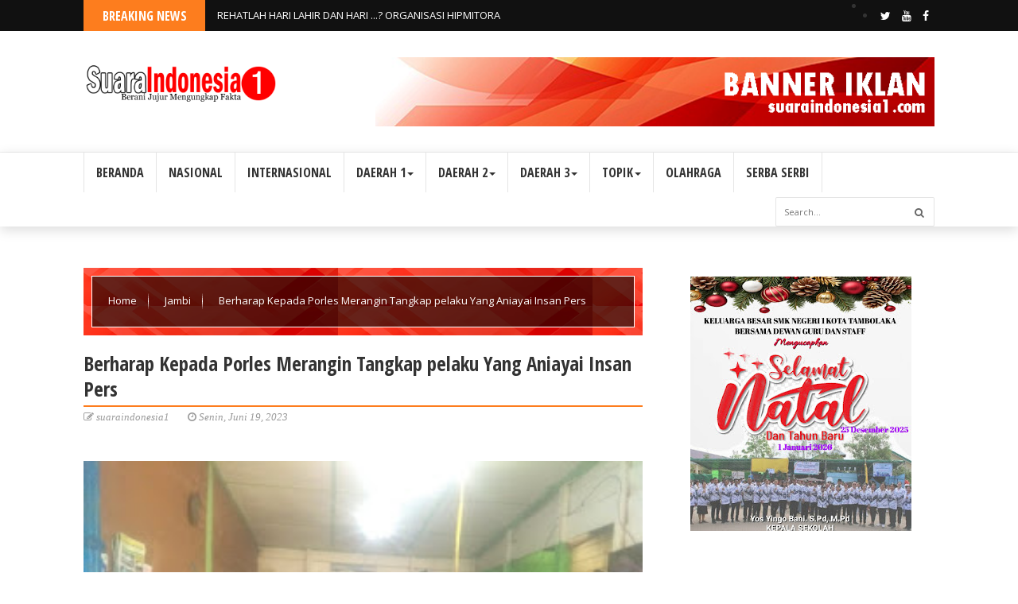

--- FILE ---
content_type: text/html; charset=UTF-8
request_url: https://www.suaraindonesia1.com/2024/07/fisik-meteran-listrik-dan-fisik-rlh.html
body_size: 60459
content:
<!DOCTYPE html>
<html class='v2' dir='ltr' lang='en' xmlns='http://www.w3.org/1999/xhtml' xmlns:b='http://www.google.com/2005/gml/b' xmlns:data='http://www.google.com/2005/gml/data' xmlns:expr='http://www.google.com/2005/gml/expr'>
<head>
<link href='https://www.blogger.com/static/v1/widgets/335934321-css_bundle_v2.css' rel='stylesheet' type='text/css'/>
<meta content='text/html; charset=UTF-8' http-equiv='Content-Type'/>
<meta content='blogger' name='generator'/>
<link href='https://www.suaraindonesia1.com/favicon.ico' rel='icon' type='image/x-icon'/>
<link href='https://www.suaraindonesia1.com/2024/07/fisik-meteran-listrik-dan-fisik-rlh.html' rel='canonical'/>
<link rel="alternate" type="application/atom+xml" title="SUARA INDONESIA 1 - Atom" href="https://www.suaraindonesia1.com/feeds/posts/default" />
<link rel="alternate" type="application/rss+xml" title="SUARA INDONESIA 1 - RSS" href="https://www.suaraindonesia1.com/feeds/posts/default?alt=rss" />
<link rel="service.post" type="application/atom+xml" title="SUARA INDONESIA 1 - Atom" href="https://www.blogger.com/feeds/3322010549593078027/posts/default" />

<link rel="alternate" type="application/atom+xml" title="SUARA INDONESIA 1 - Atom" href="https://www.suaraindonesia1.com/feeds/400218103008580622/comments/default" />
<!--Can't find substitution for tag [blog.ieCssRetrofitLinks]-->
<link href='https://blogger.googleusercontent.com/img/b/R29vZ2xl/AVvXsEjPuJQ3KzLi9WESW5qLYTAW15m3DQLZJnGxUdwN_KVZ4tEiRIYE19OhQTaAJDuF_XM5z-0rsE481NVuD0nyTxpuag9iEighUs8jo4I-5DfgT-0EOI8y-DrBiWfKpJNwDykhrZ3TiJqQrmf96yLyagBteeLP5oAA9vkqYj9iBjnS3LZpLm4ln5EK9j_XNfkP/s320/IMG-20240706-WA0040.jpg' rel='image_src'/>
<meta content='https://www.suaraindonesia1.com/2024/07/fisik-meteran-listrik-dan-fisik-rlh.html' property='og:url'/>
<meta content='Fisik Meteran Listrik Dan fisik RLH Desa Waitaru Kodi Utara Tahun Anggaran 2023 Terealisasi Di Tahun 2024.' property='og:title'/>
<meta content='' property='og:description'/>
<meta content='https://blogger.googleusercontent.com/img/b/R29vZ2xl/AVvXsEjPuJQ3KzLi9WESW5qLYTAW15m3DQLZJnGxUdwN_KVZ4tEiRIYE19OhQTaAJDuF_XM5z-0rsE481NVuD0nyTxpuag9iEighUs8jo4I-5DfgT-0EOI8y-DrBiWfKpJNwDykhrZ3TiJqQrmf96yLyagBteeLP5oAA9vkqYj9iBjnS3LZpLm4ln5EK9j_XNfkP/w1200-h630-p-k-no-nu/IMG-20240706-WA0040.jpg' property='og:image'/>
<meta content='width=device-width, initial-scale=1, maximum-scale=1' name='viewport'/>
<title>
Fisik Meteran Listrik Dan fisik RLH Desa Waitaru Kodi Utara Tahun Anggaran 2023 Terealisasi Di Tahun 2024. - SUARA INDONESIA 1
</title>
<meta content='Responsive, Blogger, Template, GlossyMag' name='keywords'/>
<meta content='Berani Jujur Mengungkap Fakta' name='description'/>
<meta content='Fisik Meteran Listrik Dan fisik RLH Desa Waitaru Kodi Utara Tahun Anggaran 2023 Terealisasi Di Tahun 2024.' property='og:title'/>
<meta content='https://www.suaraindonesia1.com/2024/07/fisik-meteran-listrik-dan-fisik-rlh.html' property='og:url'/>
<meta content='article' property='og:type'/>
<meta content='https://blogger.googleusercontent.com/img/b/R29vZ2xl/AVvXsEjPuJQ3KzLi9WESW5qLYTAW15m3DQLZJnGxUdwN_KVZ4tEiRIYE19OhQTaAJDuF_XM5z-0rsE481NVuD0nyTxpuag9iEighUs8jo4I-5DfgT-0EOI8y-DrBiWfKpJNwDykhrZ3TiJqQrmf96yLyagBteeLP5oAA9vkqYj9iBjnS3LZpLm4ln5EK9j_XNfkP/s320/IMG-20240706-WA0040.jpg' property='og:image'/>
<meta content='SUARA INDONESIA 1' property='og:site_name'/>
<meta content='https://www.suaraindonesia1.com/' name='twitter:domain'/>
<meta content='Fisik Meteran Listrik Dan fisik RLH Desa Waitaru Kodi Utara Tahun Anggaran 2023 Terealisasi Di Tahun 2024.' name='twitter:title'/>
<meta content='summary_large_image' name='twitter:card'/>
<meta content='https://blogger.googleusercontent.com/img/b/R29vZ2xl/AVvXsEjPuJQ3KzLi9WESW5qLYTAW15m3DQLZJnGxUdwN_KVZ4tEiRIYE19OhQTaAJDuF_XM5z-0rsE481NVuD0nyTxpuag9iEighUs8jo4I-5DfgT-0EOI8y-DrBiWfKpJNwDykhrZ3TiJqQrmf96yLyagBteeLP5oAA9vkqYj9iBjnS3LZpLm4ln5EK9j_XNfkP/s320/IMG-20240706-WA0040.jpg' name='twitter:image'/>
<meta content='Fisik Meteran Listrik Dan fisik RLH Desa Waitaru Kodi Utara Tahun Anggaran 2023 Terealisasi Di Tahun 2024.' name='twitter:title'/>
<!-- Social Media need customization -->
<meta content='Facebook App ID here' property='fb:app_id'/>
<meta content='Facebook Admin ID here' property='fb:admins'/>
<meta content='@username' name='twitter:site'/>
<meta content='@username' name='twitter:creator'/>
<link href='https://maxcdn.bootstrapcdn.com/font-awesome/4.6.3/css/font-awesome.min.css' rel='stylesheet'/>
<link href='https://maxcdn.bootstrapcdn.com/bootstrap/3.3.7/css/bootstrap.min.css' media='screen' rel='stylesheet' type='text/css'/>
<script src='https://ajax.googleapis.com/ajax/libs/jquery/2.2.4/jquery.min.js'></script>
<!--[if lt IE 9]> <script type="text/javascript" src="http://html5shim.googlecode.com/svn/trunk/html5.js"></script> <script type="text/javascript" src="https://oss.maxcdn.com/libs/respond.js/1.4.2/respond.min.js"></script> <![endif]-->
<style type='text/css'>@font-face{font-family:'Open Sans';font-style:normal;font-weight:400;font-stretch:100%;font-display:swap;src:url(//fonts.gstatic.com/s/opensans/v44/memSYaGs126MiZpBA-UvWbX2vVnXBbObj2OVZyOOSr4dVJWUgsjZ0B4taVIUwaEQbjB_mQ.woff2)format('woff2');unicode-range:U+0460-052F,U+1C80-1C8A,U+20B4,U+2DE0-2DFF,U+A640-A69F,U+FE2E-FE2F;}@font-face{font-family:'Open Sans';font-style:normal;font-weight:400;font-stretch:100%;font-display:swap;src:url(//fonts.gstatic.com/s/opensans/v44/memSYaGs126MiZpBA-UvWbX2vVnXBbObj2OVZyOOSr4dVJWUgsjZ0B4kaVIUwaEQbjB_mQ.woff2)format('woff2');unicode-range:U+0301,U+0400-045F,U+0490-0491,U+04B0-04B1,U+2116;}@font-face{font-family:'Open Sans';font-style:normal;font-weight:400;font-stretch:100%;font-display:swap;src:url(//fonts.gstatic.com/s/opensans/v44/memSYaGs126MiZpBA-UvWbX2vVnXBbObj2OVZyOOSr4dVJWUgsjZ0B4saVIUwaEQbjB_mQ.woff2)format('woff2');unicode-range:U+1F00-1FFF;}@font-face{font-family:'Open Sans';font-style:normal;font-weight:400;font-stretch:100%;font-display:swap;src:url(//fonts.gstatic.com/s/opensans/v44/memSYaGs126MiZpBA-UvWbX2vVnXBbObj2OVZyOOSr4dVJWUgsjZ0B4jaVIUwaEQbjB_mQ.woff2)format('woff2');unicode-range:U+0370-0377,U+037A-037F,U+0384-038A,U+038C,U+038E-03A1,U+03A3-03FF;}@font-face{font-family:'Open Sans';font-style:normal;font-weight:400;font-stretch:100%;font-display:swap;src:url(//fonts.gstatic.com/s/opensans/v44/memSYaGs126MiZpBA-UvWbX2vVnXBbObj2OVZyOOSr4dVJWUgsjZ0B4iaVIUwaEQbjB_mQ.woff2)format('woff2');unicode-range:U+0307-0308,U+0590-05FF,U+200C-2010,U+20AA,U+25CC,U+FB1D-FB4F;}@font-face{font-family:'Open Sans';font-style:normal;font-weight:400;font-stretch:100%;font-display:swap;src:url(//fonts.gstatic.com/s/opensans/v44/memSYaGs126MiZpBA-UvWbX2vVnXBbObj2OVZyOOSr4dVJWUgsjZ0B5caVIUwaEQbjB_mQ.woff2)format('woff2');unicode-range:U+0302-0303,U+0305,U+0307-0308,U+0310,U+0312,U+0315,U+031A,U+0326-0327,U+032C,U+032F-0330,U+0332-0333,U+0338,U+033A,U+0346,U+034D,U+0391-03A1,U+03A3-03A9,U+03B1-03C9,U+03D1,U+03D5-03D6,U+03F0-03F1,U+03F4-03F5,U+2016-2017,U+2034-2038,U+203C,U+2040,U+2043,U+2047,U+2050,U+2057,U+205F,U+2070-2071,U+2074-208E,U+2090-209C,U+20D0-20DC,U+20E1,U+20E5-20EF,U+2100-2112,U+2114-2115,U+2117-2121,U+2123-214F,U+2190,U+2192,U+2194-21AE,U+21B0-21E5,U+21F1-21F2,U+21F4-2211,U+2213-2214,U+2216-22FF,U+2308-230B,U+2310,U+2319,U+231C-2321,U+2336-237A,U+237C,U+2395,U+239B-23B7,U+23D0,U+23DC-23E1,U+2474-2475,U+25AF,U+25B3,U+25B7,U+25BD,U+25C1,U+25CA,U+25CC,U+25FB,U+266D-266F,U+27C0-27FF,U+2900-2AFF,U+2B0E-2B11,U+2B30-2B4C,U+2BFE,U+3030,U+FF5B,U+FF5D,U+1D400-1D7FF,U+1EE00-1EEFF;}@font-face{font-family:'Open Sans';font-style:normal;font-weight:400;font-stretch:100%;font-display:swap;src:url(//fonts.gstatic.com/s/opensans/v44/memSYaGs126MiZpBA-UvWbX2vVnXBbObj2OVZyOOSr4dVJWUgsjZ0B5OaVIUwaEQbjB_mQ.woff2)format('woff2');unicode-range:U+0001-000C,U+000E-001F,U+007F-009F,U+20DD-20E0,U+20E2-20E4,U+2150-218F,U+2190,U+2192,U+2194-2199,U+21AF,U+21E6-21F0,U+21F3,U+2218-2219,U+2299,U+22C4-22C6,U+2300-243F,U+2440-244A,U+2460-24FF,U+25A0-27BF,U+2800-28FF,U+2921-2922,U+2981,U+29BF,U+29EB,U+2B00-2BFF,U+4DC0-4DFF,U+FFF9-FFFB,U+10140-1018E,U+10190-1019C,U+101A0,U+101D0-101FD,U+102E0-102FB,U+10E60-10E7E,U+1D2C0-1D2D3,U+1D2E0-1D37F,U+1F000-1F0FF,U+1F100-1F1AD,U+1F1E6-1F1FF,U+1F30D-1F30F,U+1F315,U+1F31C,U+1F31E,U+1F320-1F32C,U+1F336,U+1F378,U+1F37D,U+1F382,U+1F393-1F39F,U+1F3A7-1F3A8,U+1F3AC-1F3AF,U+1F3C2,U+1F3C4-1F3C6,U+1F3CA-1F3CE,U+1F3D4-1F3E0,U+1F3ED,U+1F3F1-1F3F3,U+1F3F5-1F3F7,U+1F408,U+1F415,U+1F41F,U+1F426,U+1F43F,U+1F441-1F442,U+1F444,U+1F446-1F449,U+1F44C-1F44E,U+1F453,U+1F46A,U+1F47D,U+1F4A3,U+1F4B0,U+1F4B3,U+1F4B9,U+1F4BB,U+1F4BF,U+1F4C8-1F4CB,U+1F4D6,U+1F4DA,U+1F4DF,U+1F4E3-1F4E6,U+1F4EA-1F4ED,U+1F4F7,U+1F4F9-1F4FB,U+1F4FD-1F4FE,U+1F503,U+1F507-1F50B,U+1F50D,U+1F512-1F513,U+1F53E-1F54A,U+1F54F-1F5FA,U+1F610,U+1F650-1F67F,U+1F687,U+1F68D,U+1F691,U+1F694,U+1F698,U+1F6AD,U+1F6B2,U+1F6B9-1F6BA,U+1F6BC,U+1F6C6-1F6CF,U+1F6D3-1F6D7,U+1F6E0-1F6EA,U+1F6F0-1F6F3,U+1F6F7-1F6FC,U+1F700-1F7FF,U+1F800-1F80B,U+1F810-1F847,U+1F850-1F859,U+1F860-1F887,U+1F890-1F8AD,U+1F8B0-1F8BB,U+1F8C0-1F8C1,U+1F900-1F90B,U+1F93B,U+1F946,U+1F984,U+1F996,U+1F9E9,U+1FA00-1FA6F,U+1FA70-1FA7C,U+1FA80-1FA89,U+1FA8F-1FAC6,U+1FACE-1FADC,U+1FADF-1FAE9,U+1FAF0-1FAF8,U+1FB00-1FBFF;}@font-face{font-family:'Open Sans';font-style:normal;font-weight:400;font-stretch:100%;font-display:swap;src:url(//fonts.gstatic.com/s/opensans/v44/memSYaGs126MiZpBA-UvWbX2vVnXBbObj2OVZyOOSr4dVJWUgsjZ0B4vaVIUwaEQbjB_mQ.woff2)format('woff2');unicode-range:U+0102-0103,U+0110-0111,U+0128-0129,U+0168-0169,U+01A0-01A1,U+01AF-01B0,U+0300-0301,U+0303-0304,U+0308-0309,U+0323,U+0329,U+1EA0-1EF9,U+20AB;}@font-face{font-family:'Open Sans';font-style:normal;font-weight:400;font-stretch:100%;font-display:swap;src:url(//fonts.gstatic.com/s/opensans/v44/memSYaGs126MiZpBA-UvWbX2vVnXBbObj2OVZyOOSr4dVJWUgsjZ0B4uaVIUwaEQbjB_mQ.woff2)format('woff2');unicode-range:U+0100-02BA,U+02BD-02C5,U+02C7-02CC,U+02CE-02D7,U+02DD-02FF,U+0304,U+0308,U+0329,U+1D00-1DBF,U+1E00-1E9F,U+1EF2-1EFF,U+2020,U+20A0-20AB,U+20AD-20C0,U+2113,U+2C60-2C7F,U+A720-A7FF;}@font-face{font-family:'Open Sans';font-style:normal;font-weight:400;font-stretch:100%;font-display:swap;src:url(//fonts.gstatic.com/s/opensans/v44/memSYaGs126MiZpBA-UvWbX2vVnXBbObj2OVZyOOSr4dVJWUgsjZ0B4gaVIUwaEQbjA.woff2)format('woff2');unicode-range:U+0000-00FF,U+0131,U+0152-0153,U+02BB-02BC,U+02C6,U+02DA,U+02DC,U+0304,U+0308,U+0329,U+2000-206F,U+20AC,U+2122,U+2191,U+2193,U+2212,U+2215,U+FEFF,U+FFFD;}</style>
<style id='template-skin-1' type='text/css'><!--
/* Layout
----------------------------------------------- */
body#layout ul li {list-style: none;}
body#layout div.section {padding: 7px 7px 15px; position: relative; margin: 0 0 10px;}
body#layout .section h4 {font-size: 11px;font-weight: 400;font-family: Roboto; text-transform: uppercase; margin:0 0 0 5px;padding:0;text-align:center;}
body#layout .widget-content {padding: 0 5px;box-shadow: none!important;}
body#layout div.layout-widget-description {font-size: 12px!important; color: #333;}
body#layout .tab-pane div.layout-widget-description {font-size: 11px!important;}
body#layout div.layout-title {font-size: 11px; text-transform: uppercase; text-shadow: none;}
body#layout .tab-pane div.layout-title {font-size: 9px;}
body#layout .container {width: 940px; padding: 5px 10px 0; margin: 0 auto;}
#layout #header-wrapper:before {content:'Header Wrapper'; text-transform:uppercase; font-size:20px; color: rgba(0,0,0,0.25); margin-bottom:20px; padding-bottom:5px; display:inline-block; font-family: Arial, sans-serif; font-weight:700;}
#layout .header-wrapper {background: #EAF876; padding: 30px 0 20px; margin-bottom: 30px;}
#layout #header {display: inline-block; float: left; width: 25%; clear: both;}
#layout #ads-728 {display: inline-block; width: 40%; float: left; height: auto; margin-left: 1%;}
#layout #ads-468 {display: inline-block; width: 28%; float: right; height: auto;}
#layout .outer-wrapper.fbt-m {background: #ff7777; padding: 15px 0; margin-bottom: 30px;}
#layout .post-wrapper {display: inline-block; width: 67%; float: left;}
#layout .post-sidebar {display: inline-block; width: 32%; float: right;}
#layout .post-left-sidebar {display: inline-block; width: 29%; float: left;}
#layout .post-container {display: inline-block; width: 69.6%; float: right;}
#layout #fbt-left-side-2:before {content:'Left Sidebar'; text-transform:uppercase; font-size:14px; color: rgba(0,0,0,0.25); margin-bottom:10px; padding-bottom:5px; display:inline-block; font-family: Arial, sans-serif; font-weight:700;}
#layout #post-container:before {content:'Post Layout'; text-transform:uppercase; font-size:14px; color: rgba(0,0,0,0.25); margin-bottom:10px; padding-bottom:5px; display:inline-block; font-family: Arial, sans-serif; font-weight:700;}
#layout #fbt-post-sidebar:before {content:'Post Sidebar'; text-transform:uppercase; font-size:14px; color: rgba(0,0,0,0.25); margin-bottom:10px; padding-bottom:5px; display:inline-block; font-family: Arial, sans-serif; font-weight:700;}
#layout #newsticker:before {content:'Headline'; text-transform:uppercase; font-size:20px; color: rgba(0,0,0,0.15); margin-bottom:8px; padding-bottom:5px; display:inline-block; font-family: Arial, sans-serif; font-weight:700;}
#layout #newsticker {background: #33F9FF; padding: 20px 0 20px; margin-bottom: 30px;}
#layout .newsticker {width: 65%; float: left;}
#layout .fa-icon-wrap {width: 30%; float: right;}
#layout .navbar-default {margin-bottom: 30px; background: #F8A976; padding: 25px 0 20px;}
#layout #menu-wrapper:before {content:'Main Menu'; text-transform:uppercase; font-size:20px; color: rgba(0,0,0,0.15); margin-bottom:20px; padding-bottom:5px; display:inline-block; font-family: Arial, sans-serif; font-weight: 700;}
#layout #fp-container {background: #83aeeb; padding: 25px 0 20px; margin-bottom: 30px;}
#layout #fp-container:before {content:'Featured Slider'; text-transform:uppercase; font-size:20px; color: rgba(0,0,0,0.2); margin-bottom:20px; padding-bottom:5px; display:inline-block; font-family: Arial, sans-serif; font-weight: 700;}
#layout #mainslider {width: 48%; float: left; padding-bottom: 15px;}
#layout #random-slider {width: 47%; float: right; padding-bottom: 15px;}
#layout #mag-content {background: #9ADCA1; padding: 35px 0 30px; margin-bottom: 30px;}
#layout #mag-content:before {content:'Magazine Builder'; text-transform:uppercase; font-size:30px; color: rgba(0,0,0,0.15); margin-bottom:20px; padding-bottom:5px; display:inline-block; font-family: Arial, sans-serif; font-weight: 700;}
#layout .main-wrapper {display: inline-block; width: 65%; float: left;}
#layout .sidebar {display: inline-block; width: 34%; float: right;}
#layout .left-sidebar {display: inline-block; width: 28%; float: left;}
#layout #homepage-content {display: inline-block; width: 68%; float: right; padding-bottom: 12px;}
#layout .tab-pane {width: 27.3%; float: left; margin-right: 1%!important;}
#layout #tab-3 {margin-right: 0!important;}
#layout #tab-content {background: #2ADCA1; padding: 25px 10px 15px; margin-bottom: 15px;}
#layout #tab-content:before {content:'Tab Content'; text-transform:uppercase; font-size: 20px; color: rgba(0,0,0,0.15); margin-bottom:20px; padding-bottom:2px; display:inline-block; font-family: Arial, sans-serif; font-weight: 700; width: 100%;}
#layout #big-gallery-container {background: #E89F5C; padding: 23px 10px 20px; margin-bottom: 30px;}
#layout #big-gallery-container:before {content:'Big Gallery'; text-transform:uppercase; font-size: 20px; color: rgba(0,0,0,0.15); margin-bottom:12px; padding-bottom:5px; display:inline-block; font-family: Arial, sans-serif; font-weight: 700; width: 100%;}
#layout #advertisement {background: #B9B9CA; padding: 30px 0 20px; margin-bottom: 30px;}
#layout #advertisement:before {content:'Advertisment'; text-transform:uppercase; font-size:20px; color: rgba(0,0,0,0.2); margin-bottom:20px; padding-bottom:5px; display:inline-block; font-family: Arial, sans-serif; font-weight: 700;}
#layout #advertisement .section {width: 22.5%; float: left; margin-right: 1%;}
#layout #advertisement #mobile-ad-250 {margin-right: 0;}
#layout #footer-sidebar {background: #A09ADC; padding: 25px 0; margin-bottom: 30px;}
#layout #footer-sidebar:before {content:'Footer Sidebar'; text-transform:uppercase; font-size:20px; color: rgba(0,0,0,0.2); margin-bottom:20px; padding-bottom:5px; display:inline-block; font-family: Arial, sans-serif; font-weight: 700;}
#layout #footer-sidebar .column {width: 22.5%; float: left; margin-right: 1%;}
#layout #footer-sidebar #column-4 {margin-right: 0;}
#layout #footer-additives .widget.PageList {width: 49%; float: right;}
#layout #footer-additives #HTML151 {width: 49%; float: left;}
--></style>
<style id='page-skin-1' type='text/css'><!--
/**********************************************************************
***********************************************************************
Theme Name: Glossy Mag
Theme URI: http://glossymag-fbt.blogspot.com/
Description: Magazine Blogger Template
Author: fbtemplates
Author URI: http://themeforest.net/user/fbemplates
************************************************************************
************************************************************************/
/*
<Group description="Body" selector="body">
<Variable name="body.background" description="Body Background" type="color" default="#ffffff"/>
<Variable name="body.font" description="Body Fonts" type="font" default="normal 14px Open Sans, sans-serif"/>
</Group>
<Group description="Hierarchy" selector="fonts">
<Variable name="title.color" description="Title Color" type="color" default="#333333"/>
<Variable name="H1.font" description="H1" type="font" default="bold 37px Open Sans Condensed, sans-serif"/>
<Variable name="H2.font" description="H2" type="font" default="bold 31px Open Sans Condensed, sans-serif"/>
<Variable name="H3.font" description="H3" type="font" default="bold 25px Open Sans Condensed, sans-serif"/>
<Variable name="H4.font" description="H4" type="font" default="bold 19px Open Sans Condensed, sans-serif"/>
<Variable name="H5.font" description="H5" type="font" default="bold 15px Open Sans Condensed, sans-serif"/>
<Variable name="H6.font" description="H6" type="font" default="bold 13px Open Sans Condensed, sans-serif"/>
</Group>
<Group description="Headline" selector="headline">
<Variable name="headline.bg.color" description="Background Color" type="color" default="#111111"/>
<Variable name="headline.title.bg.color" description="Title Background Color" type="color" default="#fd7d1e"/>
</Group>
<Group description="Header" selector="header">
<Variable name="header.bg.color" description="Background Color" type="color" default="#222222"/>
<Variable name="top.border.color" description="Border Color Top" type="color" default="#333333"/>
<Variable name="bottom.border.color" description="Border Color Bottom" type="color" default="#333333"/>
</Group>
<Group description="Navbar Menu" selector="menu">
<Variable name="navbar.bg.color" description="Background Color" type="color" default="#111111"/>
<Variable name="menu.hover.bg.color" description="Hover Color" type="color" default="#333333"/>
<Variable name="search.bg.color" description="Search Background Color" type="color" default="#333333"/>
</Group>
<Group description="Slider Background" selector="slider">
<Variable name="slider.bg.color" description="Background Color" type="color" default="#fd7d1e"/>
</Group>
<Group description="Widget Title" selector="widget">
<Variable name="wt.bg.color" description="Background Color" type="color" default="#111111"/>
</Group>
<Group description="Tabs" selector="tabs">
<Variable name="tab.bg.color" description="Background Color" type="color" default="#0099cc"/>
<Variable name="tab.bg.color.active" description="Active Color" type="color" default="#ff9900"/>
<Variable name="tab.title.font" description="Tab Title Font" type="font" default="bold 15px Open Sans Condensed, sans-serif"/>
</Group>
<Group description="Dark Sidebars" selector="sidebar">
<Variable name="top.sidebar.bg.color" description="Top Dark Sidebar" type="color" default="#111111"/>
<Variable name="bottom.sidebar.bg.color" description="Bottom Dark Sidebar" type="color" default="#111111"/>
<Variable name="date.color" description="Date Color" type="color" default="#888888"/>
<Variable name="author.color" description="Author Color" type="color" default="#f7ca18"/>
</Group>
<Group description="Big Gallery" selector="gallery">
<Variable name="bgallery.bg.color" description="Big Gallery" type="color" default="#111111"/>
</Group>
<Group description="Footer" selector="footer">
<Variable name="footer.bg.color" description="Footer Sidebar" type="color" default="#222222"/>
</Group>
*/
/* Table of Contents
-----------------------------------------------
1. Body
2. Newsticker / #newsticker
3. Header / .header-wrapper
4. Menu / .navbar
5. Slider / #fp-container
6. Main Content / #main-content
6.1. Left Sidebar / .left-sidebar
6.2. Content / .fbt-col-lg-9.col-md-12
6.3. Right Sidebar / .sidebar
6.4. Big Gallery / .gallery.bgallery
6.5. Post Outer / .outer-wrapper
6.5.1. Post Left Sidebar / .post-left-sidebar
6.5.2. Post Content / .post-container
6.5.3. Post Sidebar / .post-sidebar
7. Footer / .footer-wrapper
---------------------------------------------*/
#main{margin:0;padding:0}
h2.date-header,
.feed-links {display: none;}
.section {margin: 0;}
.quickedit {display: none;}
.color-1 {background: #151551;}
.color-2  {background: #5fa03f;}
.color-3 {background: #0099cc;}
.color-4 {background: #e89319;}
.color-5 {background: #72347d;}
.color-6 {background: #fd7d1e;}
.color-7 {background: #E71838;}
.color-8 {background: #83aeeb;}
.color-9 {background: #fd0005;}
.color-10 {background: #ff6642;}
.title-color {color: #333333;}
.border-1 {border-bottom: 2px solid #151551;}
.border-2 {border-bottom: 2px solid #5fa03f;}
.border-3 {border-bottom: 2px solid #0099cc;}
.border-4 {border-bottom: 2px solid #e89319;}
.border-5 {border-bottom: 2px solid #72347d;}
.border-6 {border-bottom: 2px solid #fd7d1e;}
.border-7 {border-bottom: 2px solid #E71838;}
.border-8 {border-bottom: 2px solid #83aeeb;}
.border-9 {border-bottom: 2px solid #fd0005;}
.border__1 {border-top: 4px solid #151551;}
.border__2 {border-top: 4px solid #5fa03f;}
.border__3 {border-top: 4px solid #0099cc;}
.border__4 {border-top: 4px solid #e89319;}
.border__5 {border-top: 4px solid #72347d;}
.border__6 {border-top: 4px solid #ffcc00;}
.border__7 {border-top: 4px solid #E71838;}
.border__8 {border-top: 4px solid #111111;}
@media (max-width: 768px) {
.border__1,
.border__2,
.border__3,
.border__4,
.border__5,
.border__6,
.border__7,
.border__8 {border-top: 0;}
}
@media only screen and (max-width: 600px) {
.post-body img {
margin: 40px 0; /* Atur jarak atas dan bawah sesuai kebutuhan */
}
}
/*
* 	Core Owl Carousel CSS File
*	v1.3.3
*/
/* clearfix */
.owl-carousel .owl-wrapper:after {
content: ".";
display: block;
clear: both;
visibility: hidden;
line-height: 0;
height: 0;
}
/* display none until init */
.owl-carousel{
display: none;
position: relative;
width: 100%;
-ms-touch-action: pan-y;
}
.owl-carousel .owl-wrapper{
display: none;
position: relative;
-webkit-transform: translate3d(0px, 0px, 0px);
}
.owl-carousel .owl-wrapper-outer{
overflow: hidden;
position: relative;
width: 100%;
}
.owl-carousel .owl-wrapper-outer.autoHeight{
-webkit-transition: height 500ms ease-in-out;
-moz-transition: height 500ms ease-in-out;
-ms-transition: height 500ms ease-in-out;
-o-transition: height 500ms ease-in-out;
transition: height 500ms ease-in-out;
}
.owl-carousel .owl-item{
float: left;
}
.owl-controls .owl-page,
.owl-controls .owl-buttons div{
cursor: pointer;
}
.owl-controls {
-webkit-user-select: none;
-khtml-user-select: none;
-moz-user-select: none;
-ms-user-select: none;
user-select: none;
-webkit-tap-highlight-color: rgba(0, 0, 0, 0);
}
/* mouse grab icon */
.grabbing {
cursor:url(grabbing.png) 8 8, move;
}
/* fix */
.owl-carousel  .owl-wrapper,
.owl-carousel  .owl-item{
-webkit-backface-visibility: hidden;
-moz-backface-visibility:    hidden;
-ms-backface-visibility:     hidden;
-webkit-transform: translate3d(0,0,0);
-moz-transform: translate3d(0,0,0);
-ms-transform: translate3d(0,0,0);
}
/*
* 	Owl Carousel Owl Demo Theme
*	v1.3.3
*/
.owl-theme .owl-controls{
margin-top: 10px;
text-align: center;
}
/* Styling Next and Prev buttons */
.owl-theme .owl-controls .owl-buttons div{
color: #FFF;
display: inline-block;
zoom: 1;
*display: inline;/*IE7 life-saver */
margin: 5px;
padding: 3px 10px;
font-size: 12px;
-webkit-border-radius: 30px;
-moz-border-radius: 30px;
border-radius: 30px;
background: #869791;
filter: Alpha(Opacity=50);/*IE7 fix*/
opacity: 0.5;
}
/* Clickable class fix problem with hover on touch devices */
/* Use it for non-touch hover action */
.owl-theme .owl-controls.clickable .owl-buttons div:hover{
filter: Alpha(Opacity=100);/*IE7 fix*/
opacity: 1;
text-decoration: none;
}
/* Styling Pagination*/
.owl-theme .owl-controls .owl-page{
display: inline-block;
zoom: 1;
*display: inline;/*IE7 life-saver */
}
.owl-theme .owl-controls .owl-page span{
display: block;
width: 12px;
height: 12px;
margin: 5px 7px;
filter: Alpha(Opacity=50);/*IE7 fix*/
opacity: 0.5;
-webkit-border-radius: 20px;
-moz-border-radius: 20px;
border-radius: 20px;
background: #869791;
}
.owl-theme .owl-controls .owl-page.active span,
.owl-theme .owl-controls.clickable .owl-page:hover span{
filter: Alpha(Opacity=100);/*IE7 fix*/
opacity: 1;
}
/* If PaginationNumbers is true */
.owl-theme .owl-controls .owl-page span.owl-numbers{
height: auto;
width: auto;
color: #FFF;
padding: 2px 10px;
font-size: 12px;
-webkit-border-radius: 30px;
-moz-border-radius: 30px;
border-radius: 30px;
}
/* preloading images */
.owl-item.loading{
min-height: 150px;
background: url(AjaxLoader.gif) no-repeat center center
}
/* Normalize
----------------------------------------------- */
html, body, div, span, applet, object, iframe, h1, h2, h3, h4, h5, h6, p, blockquote, pre, a, abbr, acronym, address, big, cite, code, del, dfn, em, img, ins, kbd, q, s, samp, small, strike, strong, sub, sup, tt, var, b, u, i, center, dl, dt, dd, ol, ul, li, fieldset, form, label, legend, table, caption, tbody, tfoot, thead, tr, th, td, article, aside, canvas, details, embed, figure, figcaption, footer, header, hgroup, menu, nav, output, ruby, section, summary, time, mark, audio, video {
border: 0;
padding: 0;
font-size: 100%;
font: inherit;
vertical-align: baseline;
}
article, aside, details, figcaption, figure, footer, header, hgroup, menu, nav, section {
display: block;
}
ol, dl, ul:not(#social-box) {
list-style-position: inside;
padding: 0!important;
}
table {
border-collapse: collapse;
border-spacing: 0;
}
:focus {
outline: 0;
}
a:link {
-webkit-tap-highlight-color: #FF5E99;
}
video, object, embed {
max-width: 100%;
height: auto;
}
iframe {
max-width: 100%;
}
blockquote {
font-style: italic;
font-weight: normal;
font-family: Georgia, Serif;
font-size: 17px;
line-height: 1.6em;
padding: 20px 20px 20px 90px;
position: relative;
margin-bottom: 30px;
background: #f0f0f0;
color: #000000;
}
blockquote:before {
position: absolute;
content: '\201c';
font-size: 110px;
left: 10px;
top: 60px;
font-family: Georgia;
font-weight: 700;
color: #000000;
}
blockquote p {
margin-bottom: 10px;
}
strong, b {
font-weight: bold;
}
em, i, cite {
font-style: italic;
font-family: georgia;
}
small {
font-size: 100%;
}
figure {
margin: 10px 0;
}
code, pre {
font-family: monospace,consolas,sans-serif;
font-weight: normal;
font-style: normal;
}
pre {
margin: 5px 0 20px 0;
line-height: 1.3em;
padding: 8px 10px;
overflow: auto;
}
code {
padding: 0 8px;
line-height: 1.5;
}
mark {
padding: 1px 6px;
margin: 0 2px;
color: black;
background: #FFD700;
}
address {
margin: 10px 0;
}
.navbar-fixed-bottom,
.navbar-fixed-top {
border-width: 0;
height: 1px;
}
ul {
-webkit-margin-before: 0;
-webkit-margin-after: 0;
-webkit-margin-start: 0;
-webkit-margin-end: 0;
-webkit-padding-start: 0;
}
.no-padding {
padding: 0;
}
.cookie-choices-info {
background-color: rgba(0, 0, 0, 0.9)!important;
bottom: 0!important;
top: auto!important;
z-index: 11111!important;
}
.cookie-choices-info .cookie-choices-text {
color: #fff!important;
font-size: 10px!important;
line-height: 1.2em!important;
font-family: Open Sans, sans-serif!important;
}
.cookie-choices-info .cookie-choices-button {
font-weight: 600!important;
font-family: Open Sans, sans-serif!important;
font-size: 10px!important;
text-transform: none!important;
color: #fff!important;
background-color: #fd7d1e!important;
padding: 5px 10px!important;
border-radius: 3px!important;
}
.widget ul li,
.widget ul {
margin: 0;
padding: 0;
}
.widget h2 {
margin-top: 0;
}
.loader-mask {
position: absolute;
margin: 0;
padding: 0;
top: 0;
left: 0;
*right: 0;
*bottom: 0;
width: 100%;
height: 100%;
background-color: #fff;
z-index: 1;
}
h1,
h2,
h3,
h4,
h5,
h6,
.h1,
.h2,
.h3,
.h4,
.h5,
.h6 {
line-height: 1.3em;
color: #333333;
}
h1,
.h1 {
font: bold 37px Open Sans Condensed, sans-serif;
line-height: 1.3em;
}
h2,
.h2 {
font: bold 31px Open Sans Condensed, sans-serif;
line-height: 1.3em;
}
h3,
.h3 {
font: bold 25px Open Sans Condensed, sans-serif;
line-height: 1.3em;
}
h4,
.h4 {
font: bold 19px Open Sans Condensed, sans-serif;
line-height: 1.3em;
}
h5,
.h5 {
font: bold 15px Open Sans Condensed, sans-serif;
line-height: 1.3em;
}
h6,
.h6 {
font: bold 13px Open Sans Condensed, sans-serif;
line-height: 1.3em;
}
html,
body {
margin: 0;
padding: 0;
height: 100%;
width: 100%;
}
@media (min-width: 1200px) {
.container {
width: 1100px;
}
}
@media (min-width: 1600px) {
.container {
width: 1430px;
}
}
@media (min-width: 1600px) {
.fbt-col-lg-1, .fbt-col-lg-2, .fbt-col-lg-3, .fbt-col-lg-4, .fbt-col-lg-5, .fbt-col-lg-6, .fbt-col-lg-7, .fbt-col-lg-8, .fbt-col-lg-9, .fbt-col-lg-10, .fbt-col-lg-11, .fbt-col-lg-12 {
float: left;
}
.fbt-col-lg-12 {
width: 100%;
}
.fbt-col-lg-11 {
width: 91.66666667%;
}
.fbt-col-lg-10 {
width: 83.33333333%;
}
.fbt-col-lg-9 {
width: 75%;
}
.fbt-col-lg-8 {
width: 66.66666667%;
}
.fbt-col-lg-7 {
width: 58.33333333%;
}
.fbt-col-lg-6 {
width: 50%;
}
.fbt-col-lg-5 {
width: 41.66666667%;
}
.fbt-col-lg-4 {
width: 33.33333333%;
}
.fbt-col-lg-3 {
width: 25%;
}
.fbt-col-lg-2 {
width: 16.66666667%;
}
.fbt-col-lg-1 {
width: 8.33333333%;
}
.fbt-col-lg-pull-12 {
right: 100%;
}
.fbt-col-lg-pull-11 {
right: 91.66666667%;
}
.fbt-col-lg-pull-10 {
right: 83.33333333%;
}
.fbt-col-lg-pull-9 {
right: 75%;
}
.fbt-col-lg-pull-8 {
right: 66.66666667%;
}
.fbt-col-lg-pull-7 {
right: 58.33333333%;
}
.fbt-col-lg-pull-6 {
right: 50%;
}
.fbt-col-lg-pull-5 {
right: 41.66666667%;
}
.fbt-col-lg-pull-4 {
right: 33.33333333%;
}
.fbt-col-lg-pull-3 {
right: 25%;
}
.fbt-col-lg-pull-2 {
right: 16.66666667%;
}
.fbt-col-lg-pull-1 {
right: 8.33333333%;
}
.fbt-col-lg-pull-0 {
right: auto;
}
.fbt-col-lg-push-12 {
left: 100%;
}
.fbt-col-lg-push-11 {
left: 91.66666667%;
}
.fbt-col-lg-push-10 {
left: 83.33333333%;
}
.fbt-col-lg-push-9 {
left: 75%;
}
.fbt-col-lg-push-8 {
left: 66.66666667%;
}
.fbt-col-lg-push-7 {
left: 58.33333333%;
}
.fbt-col-lg-push-6 {
left: 50%;
}
.fbt-col-lg-push-5 {
left: 41.66666667%;
}
.fbt-col-lg-push-4 {
left: 33.33333333%;
}
.fbt-col-lg-push-3 {
left: 25%;
}
.fbt-col-lg-push-2 {
left: 16.66666667%;
}
.fbt-col-lg-push-1 {
left: 8.33333333%;
}
.fbt-col-lg-push-0 {
left: auto;
}
.fbt-col-lg-offset-12 {
margin-left: 100%;
}
.fbt-col-lg-offset-11 {
margin-left: 91.66666667%;
}
.fbt-col-lg-offset-10 {
margin-left: 83.33333333%;
}
.fbt-col-lg-offset-9 {
margin-left: 75%;
}
.fbt-col-lg-offset-8 {
margin-left: 66.66666667%;
}
.fbt-col-lg-offset-7 {
margin-left: 58.33333333%;
}
.fbt-col-lg-offset-6 {
margin-left: 50%;
}
.fbt-col-lg-offset-5 {
margin-left: 41.66666667%;
}
.fbt-col-lg-offset-4 {
margin-left: 33.33333333%;
}
.fbt-col-lg-offset-3 {
margin-left: 25%;
}
.fbt-col-lg-offset-2 {
margin-left: 16.66666667%;
}
.fbt-col-lg-offset-1 {
margin-left: 8.33333333%;
}
.fbt-col-lg-offset-0 {
margin-left: 0;
}
}
@media (max-width: 1599px) {
.fbt-hidden-lg {
display: none;
}
}
.tooltip-inner {
background-color: #0099cc;
}
.tooltip.top .tooltip-arrow {
border-top-color: #0099cc;
}
.tooltip.top-left .tooltip-arrow {
border-top-color: #0099cc;
}
.tooltip.top-right .tooltip-arrow {
border-top-color: #0099cc;
}
.tooltip.right .tooltip-arrow {
border-right-color: #0099cc;
}
.tooltip.left .tooltip-arrow {
border-left-color: #0099cc;
}
.tooltip.bottom .tooltip-arrow {
border-bottom-color: #0099cc;
}
.tooltip.bottom-left .tooltip-arrow {
border-bottom-color: #0099cc;
}
.tooltip.bottom-right .tooltip-arrow {
border-bottom-color: #0099cc;
}
.container-box {
background-color: #ffffff;
margin: 0 auto;
}
@media (min-width: 992px) {
.container-box {
max-width: 1000px;
}
}
@media (min-width: 1200px) {
.container-box {
max-width: 1200px;
}
}
@media (min-width: 1600px) {
.container-box {
max-width: 1460px;
}
}
*:active,
*:focus {
outline: none;
}
/* Body
----------------------------------------------- */
body.boxed {
background-color: #939ead;
}
body {
background: #ffffff;
font: normal 14px Open Sans, sans-serif;
margin: 0;
padding: 0;
overflow-x: hidden;
overflow-y: scroll;
}
a, a:hover {
text-decoration: none;
}
/* Headline
----------------------------------------------- */
.headline-wrapper {
background: #111111;
height: 39px;
margin: 0;
overflow: hidden;
}
.headline-wrapper.dark-blue {
background: #1c2329;
}
.headline-title {
background: #fd7d1e;
height: 39px;
}
.headline-title h5 {
line-height: 40px;
font-size: 16px;
color: #ffffff;
margin: 0;
padding:0;
text-align: center;
}
.fbt-owl-header .headline-title h5,
.fbt-videomag .headline-title h5 {
color: #333333;
}
.newsticker .widget-content {
color: #111111;
}
ul.ticker {
width: 100%;
max-width: 100%;
}
ul.ticker li {
list-style: none;
line-height: 38px;
font-size: 13px;
width: 100%;
max-width: 100%;
background-color: transparent!important;
}
ul.ticker li a {
color: #ffffff;
transition:all .3s ease-in-out;
}
ul.ticker li a:hover {
color: #ffcc00;
text-decoration: none;
}
/* Social Buttons
----------------------------------------------- */
.fa-icon-wrap {
text-align: right;
margin: 0;
padding: 0;
}
.fa-icon-wrap .widget-content ul#social-box li {
margin: 0 2px;
padding: 0;
float: right;
}
.fa-icon-wrap #social-box li a {
display: block;
margin-top: 12px;
}
.fa-icon-wrap #social-box a:before {
display: inline-block;
font-family: FontAwesome;
font-style: normal;
}
.fa-icon-wrap .facebook:before {content: "\f09a";}
.fa-icon-wrap .google-plus:before {content: "\f0d5";}
.fa-icon-wrap .twitter:before {content: "\f099";}
.fa-icon-wrap .linkedin:before {content: "\f0e1";}
.fa-icon-wrap .pinterest:before {content: "\f231";}
.fa-icon-wrap .youtube:before {content: "\f167";}
.fa-icon-wrap .soundcloud:before {content: "\f1be";}
.fa-icon-wrap .rss:before {content:"\f09e";}
.fa-icon-wrap a:hover,.fa-icon-wrap a:active {
color: #0099cc;
}
.fa-icon-wrap .fa {
display: inline-block;
cursor: pointer;
text-align: center;
position: relative;
z-index: 1;
color: #ffffff;
text-transform: uppercase;
}
.fa-icon-wrap i.fa {
background: none;
margin: 0;
padding: 0;
font-size: 14px;
}
.fa-icon-wrap a {
margin: 0 5px;
color: #ffffff;
background: trasparent;
font-weight: normal;
display: inline-block;
text-align: center;
position: relative;
transition:all .3s ease-in-out;
}
.fa-icon-wrap a:hover i.fa,
.fa-icon-wrap a:hover {
color: #0099cc;
transition:all .3s ease-in-out;
}
/* Search Form
----------------------------------------------- */
.navbar-form {
margin: 6px 0 0;
padding: 0;
position: relative;
}
.navbar-form input[type="text"] {
border: 1px solid rgba(0,0,0,0.1);
padding: 10px;
color: #999999;
font-size: 11px;
font-family: 'Open Sans', sans-serif;
-webkit-border-radius: 2px;
-moz-border-radius: 2px;
-o-border-radius: 2px;
border-radius: 2px;
outline: none;
width: 200px;
margin: 0;
}
.navbar-form.dark input[type="text"] {
background: #333;
border: 1px solid rgba(255, 255, 255, 0.15);
}
@media (max-width: 992px) {
.navbar-form input[type="text"]{
width: 160px;
}
}
.navbar-form button {
background: transparent;
border: none;
position: absolute;
top: 10px;
right: 13px;
padding: 0;
font-size: 13px;
color: #666666;
}
.navbar-form.dark button {
color: #999999;
}
/* Header
----------------------------------------------- */
.header-wrapper {
background: #ffffff;
border-top: 1px solid #ffffff;
border-bottom: 1px solid #eeeeee;
padding: 32px 0 28px;
}
.header-wrapper.dark{
background: #333333;
border-top: 1px solid #444444;
}
.header-wrapper .logo {
margin: 1px 0 0;
padding: 0;
}
@media (min-width: 1200px) {
.header-wrapper .logo {
margin-top: 8px;
}
}
.navbar-brand {
padding: 5px 0 0;
margin: 0;
display: none;
}
.fbt-owl-header .navbar-brand {
display: block;
padding-right: 30px;
}
.navbar-brand img {
max-height: 40px;
width: auto;
}
@media (max-width: 767px) {
.navbar-brand {
display: block;
}
.header-wrapper,
#newsticker {
display: none;
}
}
@media (min-width: 1600px) {
.header-wrapper .logo {
margin: 1px 0 0;
}
}
.Header h1 {
margin: 17px 0 0;
color: #fff;
}
@media (max-width: 1199px) {
.Header h1 {
margin: 0;
}
}
@media (max-width: 991px) {
.Header h1 {
font-size: 25px;
margin-top: 10px;
}
}
.navbar-brand h1.title {
color: #fff;
font-size: 27px;
}
#header-inner {
margin: 0;
text-align: left;
}
.header-wrapper .widget {
margin: 0;
}
.ad-space {
float: right;
margin: 0;
padding: 0;
}
.ad-space h2.title {
display: none;
}
.ad-space.ads-468 {
display: none;
}
.ad-space img {
width: 100%;
height: auto;
max-width: 100%;
}
@media (max-width: 992px) {
.header-wrapper .logo {
margin-top: 0;
}
}
@media only screen and (max-width:1200px) and (min-width: 991px) {
.header-wrapper .logo {
margin-top: 0;
}
}
@media only screen and (max-width:990px) and (min-width: 768px) {
.header-wrapper .logo {
margin-top: 6px;
}
}
@media (max-width: 1200px) {
.ad-space.ads-468 {
display: block;
}
.ad-space.ads-728 {
display: none;
}
}
/* Nav Menu
----------------------------------------------- */
.navbar-default {
background-color: #ffffff;
border: 0;
box-shadow: 0 4px 15px 0 rgba(0, 0, 0, 0.15);
border-radius: 0;
min-height: 50px;
margin-bottom: 22px;
z-index: 9999;
}
.CSS_LIGHTBOX {
z-index: 999999!important;
}
.navbar-default.dark {
background: #444444;
margin: 0;
}
.navbar-default.yellow {
background: #ffcc00;
box-shadow: none;
margin: 0;
}
@media (max-width: 767px) {
.navbar-default {
background-color: #ffffff;
}
}
.navbar-default .navbar-text {
color: #ffffff;
}
.LinkList {z-index: 9999;}
.navbar-default .navbar-nav > li > a {
border-right: 1px solid rgba(0,0,0,0.1);
color: #333333;
padding: 0 15px;
font-family: 'Open Sans Condensed', sans-serif;
font-size: 16px;
font-weight: 700;
text-transform: uppercase;
line-height: 50px;
transition:all .3s ease-in-out;
}
.navbar-default.dark .navbar-nav > li > a {
color: #ffffff;
*border-right: 1px solid rgba(255, 255, 255, 0.08);
}
.navbar-default.dark .navbar-nav > li:nth-child(1) {
border-top: 3px solid #F8A976;
}
.navbar-default.dark .navbar-nav > li:nth-child(2) {
border-top: 3px solid #BF76F8;
}
.navbar-default.dark .navbar-nav > li:nth-child(3) {
border-top: 3px solid #6C3EF9;
}
.navbar-default.dark .navbar-nav > li:nth-child(4) {
border-top: 3px solid #F93E63;
}
.navbar-default.dark .navbar-nav > li:nth-child(5) {
border-top: 3px solid #fd7d1e;
}
.navbar-default.dark .navbar-nav > li:nth-child(6) {
border-top: 3px solid #0099cc;
}
.navbar-default.dark .navbar-nav > li:nth-child(7) {
border-top: 3px solid #ff6642;
}
.navbar-default.dark .navbar-nav > li:nth-child(8) {
border-top: 3px solid #BF76F8;
}
.navbar-default.dark .navbar-nav > li:nth-child(9) {
border-top: 3px solid #72347d;
}
.navbar-default.dark .navbar-nav > li:nth-child(10) {
border-top: 3px solid #BF76F8;
}
.navbar-default.dark .navbar-nav > li:nth-child(11) {
border-top: 3px solid #F8A976;
}
.navbar-default.dark .navbar-nav > li:nth-child(12) {
border-top: 3px solid #BF76F8;
}
.navbar-default.dark .navbar-nav > li:nth-child(13) {
border-top: 3px solid #6C3EF9;
}
.navbar-default.dark .navbar-nav > li:nth-child(14) {
border-top: 3px solid #F93E63;
}
.navbar-default.dark .navbar-nav > li:nth-child(15) {
border-top: 3px solid #fd7d1e;
}
.navbar-default.dark .navbar-nav > li:nth-child(16) {
border-top: 3px solid #0099cc;
}
.navbar-default.dark .navbar-nav > li:nth-child(17) {
border-top: 3px solid #ff6642;
}
.navbar-default.dark .navbar-nav > li:nth-child(18) {
border-top: 3px solid #BF76F8;
}
.navbar-default.dark .navbar-nav > li:nth-child(19) {
border-top: 3px solid #72347d;
}
.navbar-default.dark .navbar-nav > li:nth-child(20) {
border-top: 3px solid #BF76F8;
}
@media only screen and (max-width:1200px) and (min-width: 790px) {
.navbar-default .navbar-nav > li > a {
padding: 0 8px;
}
}
.navbar-default.dark .navbar-nav > li:nth-child(1) > a{
border-left: 1px solid rgba(0,0,0,0.1)!important;
}
.navbar-default .navbar-nav > li:nth-child(1) > a {
border-left: 1px solid rgba(0,0,0,0.1);
}
.navbar-default .navbar-nav > li.active >a {
color: #000000;
background: #f1f4f9;
}
.navbar-default.dark .navbar-nav > li.selected >a,
.navbar-default.dark .navbar-nav > li.active >a {
color: #ffffff;
background: #333333;
}
.navbar-default.yellow .navbar-nav > li > a:hover,
.navbar-default.yellow .navbar-nav > li > a:active,
.navbar-default.yellow .navbar-nav > li > a:focus,
.navbar-default.yellow .navbar-nav > li.active >a {
color: #000000;
background: #f1f4f9;
}
@media only screen and (max-width:799px) and (min-width: 768px) {
.navbar-default .navbar-nav > li > a {
padding: 0 5px;
border-right: 0;
}
.navbar-default .navbar-nav > li.home > a {
border-left: 0;
}
}
@media (max-width: 768px) {
.navbar-form  {
display: none;
}
}
@media (max-width: 767px) {
ul.navbar-nav {
background: #ffffff;
border: 1px solid rgba(0,0,0,0.1);
}
.navbar-default.dark ul.navbar-nav {
background: #555555;
}
.navbar-default .navbar-nav > li > a {
line-height: 35px;
text-transform: capitalize;
padding: 0 0 0 15px;
border-bottom: 1px solid rgba(255,255,255,0.05);
border-right: 0;
}
.navbar-default.dark .navbar-nav > li:nth-child(1),
.navbar-default.dark .navbar-nav > li:nth-child(2),
.navbar-default.dark .navbar-nav > li:nth-child(3),
.navbar-default.dark .navbar-nav > li:nth-child(4),
.navbar-default.dark .navbar-nav > li:nth-child(5),
.navbar-default.dark .navbar-nav > li:nth-child(6),
.navbar-default.dark .navbar-nav > li:nth-child(7),
.navbar-default.dark .navbar-nav > li:nth-child(8),
.navbar-default.dark .navbar-nav > li:nth-child(9),
.navbar-default.dark .navbar-nav > li:nth-child(10),
.navbar-default.dark .navbar-nav > li:nth-child(11),
.navbar-default.dark .navbar-nav > li:nth-child(12),
.navbar-default.dark .navbar-nav > li:nth-child(13),
.navbar-default.dark .navbar-nav > li:nth-child(14),
.navbar-default.dark .navbar-nav > li:nth-child(15),
.navbar-default.dark .navbar-nav > li:nth-child(16),
.navbar-default.dark .navbar-nav > li:nth-child(17),
.navbar-default.dark .navbar-nav > li:nth-child(118),
.navbar-default.dark .navbar-nav > li:nth-child(9),
.navbar-default.dark .navbar-nav > li:nth-child(20) {
border-top: 0;
}
}
@media (max-width: 767px) {
.navbar-default.dark .navbar-nav .open .dropdown-menu>li>a {
color: #ffffff;
}
.navbar-default.dark .navbar-nav .open .dropdown-menu>li>a:hover {
color: #0099cc;
}
.navbar-default.dark .navbar-collapse, .navbar-default.dark .navbar-form {
border-color: #666666;
}
}
.navbar-default .navbar-nav > li > a:hover,
.navbar-default .navbar-nav > li > a:active,
.navbar-default .navbar-nav > li > a:focus {
color: #000000;
background: #f1f4f9;
}
.navbar-default.dark .navbar-nav > li > a:hover,
.navbar-default.dark .navbar-nav > li > a:active,
.navbar-default.dark .navbar-nav > li > a:focus {
color: #ffffff;
background: #333333;
}
.navbar-default .navbar-nav>.open>a, .navbar-default .navbar-nav>.open>a:focus, .navbar-default .navbar-nav>.open>a:hover {
color: #000000;
background-color: #f1f4f9;
}
.navbar-collapse .widget {
margin: 0;
}
.navbar-collapse ul {
margin: 0;
padding: 0;
display: none;
}
.navbar-collapse {
padding-right: 0;
padding-left: 0;
float: left;
}
@media (max-width: 768px) {
.navbar-collapse {
float: none;
}
}
.nav > li > a {
position: relative;
display: block;
padding: 0;
}
.navbar-default .navbar-toggle .icon-bar {
background-color: #999999;
}
.navbar-default .navbar-toggle {
border-color: #999999;
margin-right: 0;
}
@media (max-width: 768px) {
.navbar-default .navbar-toggle2 {
display: block;
margin-right: 0;
margin-top: 5px;
margin-right: 3px;
padding-top:5px;
float: right;
/* Tampilkan elemen */
}
}
@media (min-width: 769px) {
.navbar-default .navbar-toggle2 {
display: none; /* Sembunyikan elemen */
}
}
.navbar-default .nav-search {
height: auto;
}
ul.dropdown-menu {
box-shadow: -1px 2px 5px 0 rgba(0,0,0,0.15);
border-top: 0;
border-radius: 0;
transition:all .3s ease-in-out;
}
ul.dropdown-menu>li>a {
display: block;
padding: 7px 0 7px 10px;
clear: both;
font-weight: 400;
line-height: 1.42857143;
color: #333333;
white-space: nowrap;
font-size: 12px;
font-family: Open Sans, sans-serif;
transition:all .3s ease-in-out;
border-top: 1px solid rgba(0, 0, 0, .1);
}
@media (max-width: 767px) {
.navbar-default .navbar-nav .open .dropdown-menu>li>a {
color: #333333;
}
.navbar-default .navbar-nav .open .dropdown-menu>li>a:hover {
color: #333333;
}
}
.megamenu .dropdown-menu.fullwidth {
width: 100%;
box-shadow: none;
border: none;
padding-left: 0;
padding-right: 0;
background: transparent;
}
ul.dropdown-menu.fullwidth>li{
box-shadow: -1px 2px 5px 0 rgba(0,0,0,0.15);
border: 1px solid rgba(0,0,0,0.1);
border-top: 0;
padding: 10px 20px 0;
background: #ffffff;
}
ul.dropdown-menu.fullwidth>li>a:hover {
background: none;
}
.megamenu .dropdown.full-cont {
position: static;
}
.full-cont:hover .fullwidth {
display: block;
}
@media (max-width: 767px) {
.megamenu .dropdown.full-cont {
display: none;
}
}
.megamenu .img-thumb {
overflow: hidden;
position: relative;
height: 180px;
background: #f6f6f6;
}
.mega-item {
margin-bottom: 10px;
padding-left: 5px;
padding-right: 5px;
}
.mega-item h3 {
font-size: 15px;
color: #ffffff;
line-height: 1.3em;
margin: 0 0 5px;
}
.mega-item .post-info {
font-size: 11px;
color: #cccccc;
}
.mega-item .post-info span {
margin-right: 15px;
float: left;
}
.nav .open>a, .nav .open>a:focus, .nav .open>a:hover {
border-color: rgba(0,0,0,0.05);
}
@media (min-width: 768px) {
.dropdown:hover .dropdown-menu {
display: block;
}
}
/* Resize images
----------------------------------------------- */
.fbt-resize {
width: 100%;
max-width: 100%;
height: 100%;
max-height: 100%;
background-position: center;
-webkit-background-size: cover;
-moz-background-size: cover;
background-size: cover;
-o-background-size: cover;
-webkit-transition-duration: .2s;
-moz-transition-duration: .2s;
-o-transition-duration: .2s;
}
.feature-posts .fbt-resize:hover {
-webkit-transform: scale(1.03);
-moz-transform: scale(1.03);
-o-transform: scale(1.03);
}
.img-credits {
position: absolute;
left: 0;
right: 0;
bottom: 0;
padding: 10px 15px 15px;
opacity: 1;
transition: .3s ease-in-out;
background: linear-gradient(to top,rgba(0,0,0,.8) 0,rgba(0,0,0,0) 100%);
color: #cccccc;
-webkit-transition-duration: .5s;
-moz-transition-duration: .5s;
-o-transition-duration: .5s;
}
.img-thumb:hover .img-credits {
bottom: -100%;
transition: .3s ease-in-out;
}
.img-thumb {
height: 100%;
width: 100%;
max-width: 100%;
max-height: 100%;
position: relative;
overflow: hidden;
display: block;
*background: rgba(0,0,0,0.15);
}
.img-thumb img {
width: 100%;
height: auto;
}
.img-credits .text-content p {
color: #ffffff;
font-size: 12px;
}
/* Title and Descriptions
----------------------------------------------- */
.post-info {
font-size: 11px;
color: #777;
}
.post-info .author{
font-weight: 600;
color: #333333;
transition: .2s ease-in-out;
}
.post-info .author:hover {
color: #0099cc;
}
.post-info span {
margin-right: 5px;
float: left;
}
.row-title {
margin-bottom: 20px;
}
.title-wrapper {
padding: 7px 20px 4px;
display: inline-block;
}
.title-wrapper h2 {
margin: 0;
font-size: 16px;
line-height: 1.2em;
text-transform: uppercase;
*border-bottom: 2px solid #111;
color: #ffffff;
padding: 0;
}
.padding-reset{
padding-left: 7.5px;
padding-right: 7.5px;
}
.post-item:hover .post-content h3 {
color: #0099cc;
transition: .2s ease-in-out;
}
/* Feutured Slide
----------------------------------------------- */
#fp-container {
margin-bottom: 35px;
padding-top: 15px;
color: #ffffff;
}
.static_page #fp-container,
.item #fp-container {
display: none;
}
#fp-container.dark {
background: #333333;
padding: 25px 0;
}
.feuture-posts {
height: 460px;
overflow: hidden;
padding: 0 14px;
margin: 0;
}
.feuture-posts .fp-small {
padding: 0 14px;
}
.feuture-posts .widget h2 {
display: none;
}
.fp-slides-first,
.fp-slides-sec,
.fp-slides {
height: 100%;
max-height: 100%;
width: 100%;
max-width: 100%;
position: relative;
}
.fp-slides-first .img-thumb,
.fp-slides-sec .img-thumb {
width: 100%!important;
height: 100%!important;
max-height: 100%;
max-width: 100%;
}
.post-slides {
width: 100%;
max-width: 100%;
position: relative;
}
.fp-slides .img-thumb {
height: 100%!important;
max-height: 100%;
width: 100%!important;
max-width: 100%;
position: relative;
}
.feuture-posts .big-section .widget-content {
height: 460px;
position: relative;
overflow: hidden;
}
.feuture-posts h3 {
color: #ffffff;
margin: 7px 0;
}
.feuture-posts h3:hover {
text-decoration: none;
}
.small-section .img-thumb {
height: 213px;
}
.feuture-posts .big-section,
.feuture-posts .small-section,
.feuture-posts .last-small {
padding-left: 1px;
padding-right: 1px;
}
.feuture-posts .small-section .widget {
margin: 0;
}
.feuture-posts .small-section .first h3 {
font-size: 19px;
}
.feuture-posts .small-section h3 {
font-size: 17px;
}
.small-section .img-thumb.first {
margin-bottom: 2px;
height: 245px;
}
.feuture-posts .post-info {
font-size: 11px;
color: #cccccc;
}
.feuture-posts .post-info .author {
color: #ffffff;
}
.feuture-posts .post-info span {
margin-right: 15px;
float: left;
}
.feuture-posts .img-credits {
padding-left: 15px;
padding-right: 15px;
}
.feuture-posts  .img-thumb:hover .img-credits {
bottom: 0;
opacity: 1;
}
.feuture-posts .big-section .widget {
margin: 0;
}
@media (max-width: 767px) {
.small-section .img-thumb,
.feuture-posts .big-section .widget-content,
.small-section .img-thumb.first  {
height: 151px;
}
.feuture-posts .big-section {
margin-bottom: 2px;
}
.feuture-posts h3,
.feuture-posts .small-section .first h3 {
font-size: 17px;
}
.feuture-posts .small-section h3 {
font-size: 15px;
}
}
a.post-category {
display: inline-block;
text-decoration: none;
color: #ffffff;
font-size: 10px;
font-weight: 400;
text-transform: uppercase;
background: #83aeeb;
padding: 4px 8px;
margin-right: 3px;
transition: .2s ease-in-out;
}
.feuture-posts  .img-thumb:hover a.post-category {
background:#72347d;
}
.post-category:hover {
background: #e89319;
}
.fbt-slide-nav {
text-align: center;
position: absolute;
top: 10px;
right: 20px;
z-index: 9;
}
.fbt-slide-pager a {
cursor: pointer;
display: inline-block;
float: none;
height: 7px;
width: 7px;
border-radius: 50%;
border: 1px solid #fff;
line-height: 1;
margin: 0 2px;
overflow: hidden;
padding: 0;
text-indent: -999px;
text-align: center;
}
.fbt-slide-pager a:hover, .fbt-slide-pager a.activeSlide {
text-decoration: none;
background: #fff;
}
nav a {
position: absolute;
top: 50%;
display: block;
outline: none;
text-align: left;
z-index: 9;
-webkit-transform: translateY(-50%);
transform: translateY(-50%);
}
nav a.prev,
nav a.fp-prev {
left: 10px;
}
nav a.next,
nav a.fp-next {
right: 12px;
}
nav a.prev .fa,
nav a.next .fa,
nav a.fp-prev .fa,
nav a.fp-next .fa {
font-size: 30px;
color: #ffffff;
opacity: 0.4;
transition: .2s ease-in-out;
}
.feuture-posts  .big-section:hover nav a.prev .fa,
.feuture-posts  .big-section:hover nav a.next .fa,
.feuture-posts  .big-section:hover nav a.fp-prev .fa,
.feuture-posts .big-section:hover nav a.fp-next .fa {
opacity: 1;
}
.nav-growpop div {
position: absolute;
top: 50%;
width: 100%;
background: #ffffff;
}
@media (max-width: 767px) {
.feuture-posts  .big-section nav a {
display: none;
}
}
/* Social Counter
----------------------------------------------- */
.widget {
margin-bottom: 30px;
}
.main-wrapper .widget-content {
color: #fff;
}
.social-item {
margin-bottom: 5px;
}
.social-item.last {
margin-bottom: 0;
}
.social-counter a {
width: 35px;
height: 35px;
text-align: center;
line-height: 35px;
float: left;
font-size: 18px;
color: #fff;
transition: .2s ease-in-out;
}
.social-counter a:hover {
background: #111111;
}
.social-fb, .social-counter .facebook {
background-color: #3B5998;
}
.social-tw, .social-counter .twitter {
background-color: #00ACED;
}
.social-gp, .social-counter .g-plus {
background-color: #D14836;
}
.social-rss, .social-counter .rss {
background: #f0771e;
}
.social-item span {
padding: 0 10px;
border-left: 1px solid rgba(255, 255, 255, 0.15);
color: #ffffff;
font-size: 11px;
}
.social-item span.left {
float: left;
margin: 10px 0 0;
line-height: 16px;
}
.social-item span.right {
float: right;
margin: 10px 0 0;
line-height: 16px;
}
/* Left Sidebar
----------------------------------------------- */
.post-left-sidebar {
margin-top: 30px;
}
@media (max-width: 1599px) {
.post-left-sidebar {
display: none;
}
}
.left-sidebar .widget {
margin-bottom: -30px!important;
}
.left-sidebar .post-item .img-thumb {
height: 200px;
}
.post-left-sidebar .post-item .img-thumb {
height: 120px;
}
.post-left-sidebar .post-item,
.left-sidebar .post-item {
margin-bottom: 25px;
}
.post-left-sidebar .post-item h3,
.left-sidebar .post-item h3 {
margin: 8px 0 5px;
font-size: 17px;
}
.post-col-left {
padding: 0 7.5px;
position: relative;
}
.widget-dark .post-info {
color: #333333;
}
.fbt-dark-by {
color: #111111;
}
.static_page .post-left-sidebar,
.item .post-left-sidebar {
display: none;
}
/* Vertical and Horizontal Mag
----------------------------------------------- */
.fbt-vc-hr-inner,
.fbt-vc-inner {
margin-bottom: 10px;
}
.fbt-vc-inner .post-item {
margin-bottom: 25px;
}
.fbt-vc-inner .img-thumb {
height: 200px;
}
.fbt-vc-inner .img-thumb .img-credits {
padding-left: 15px;
padding-right: 15px;
}
.fbt-vc-inner .img-thumb:hover .img-credits {
bottom: -100%;
}
.fbt-vc-inner .img-thumb .img-credits h3 {
color: #ffffff;
font-size: 18px;
-webkit-margin-before: 0;
-webkit-margin-after: 5px;
}
.fbt-vc-inner .img-thumb .img-credits span {
color: #cccccc;
}
.fbt-vc-inner .img-thumb .img-credits span.author {
color: #ffffff;
font-weight: 600;
}
.fbt-vc-inner.hor .img-thumb {
height: 220px;
}
.fbt-vc-inner .small .img-thumb {
height: 70px;
}
.no-pdding-right {
padding-right: 0;
}
.no-padding-left {
padding-left: 0;
}
.padding-left-5 {
padding-left: 5px;
}
@media (max-width: 991px) {
.padding-left-5 {
padding-left: 15px;
margin-top: 10px;
}
}
.fbt-vc-inner .post-content h3 {
margin: 10px 0 3px;
font-size: 19px;
}
.post-body .fbt-vc-inner .post-content h3 {
margin: 10px 0 3px;
font-size: 19px;
max-height: 47px;
overflow: hidden;
}
.fbt-vc-inner .post-content.no-img h3 {
margin-top: 0;
}
.fbt-vc-inner .sec  .post-content h3 {
margin-top: 0;
}
.fbt-vc-inner .post-item.sec {
margin-bottom: 10px;
}
.fbt-vc-inner .small .post-content h3 {
margin: 0 0 5px;
font-size: 15px;
}
.text-content {
margin-top: 8px;
}
.text-content p {
font-size: 13px;
line-height: 1.4em;
color: #777777;
padding: 0;
-webkit-margin-before: 0;
-webkit-margin-after: 0;
}
.fbt-vc-inner.nude .img-thumb {
height: 125px;
}
.fbt-vc-inner.nude.large .img-thumb {
height: 170px;
}
.fbt-vc-inner.nude .post-content h3 {
font-size: 18px;
}
.fbt-vc-inner.nude.large .post-content h3 {
font-size: 21px;
}
.fbt-vc-inner.nude .post-content .text-content p {
font-size: 13px;
}
.fbt-vc-inner.nude.side-block .img-thumb {
height: 70px;
}
/* Owl Carousel
----------------------------------------------- */
.owl-theme .owl-controls .owl-pagination {
display: none;
}
.owl-carousel {
width: auto;
}
.owl-theme .owl-controls {
margin-top: 20px;
text-align: center;
position: absolute;
top: -70px;
right: -1.5px;
}
.owl-theme .owl-controls .owl-buttons div {
font-size: 11px;
color: #aaaaaa;
width: 20px;
height: 20px;
line-height: 18px;
text-align: center;
background: transparent;
border: 1px solid #eeeeee;
margin-left: 2px;
outline: none;
padding: 0;
box-shadow: none;
-webkit-box-shadow: none;
-moz-box-shadow: none;
-o-box-shadow: none;
opacity: 1;
margin: 0 3px;
-webkit-border-radius: 0;
-moz-border-radius: 0;
-o-border-radius: 0;
border-radius: 0;
transition: all 0.2s ease-in-out;
-moz-transition: all 0.2s ease-in-out;
-webkit-transition: all 0.2s ease-in-out;
-o-transition: all 0.2s ease-in-out;
}
.owl-theme .owl-controls .owl-buttons div:hover {
color: #ffffff;
background: #0099cc;
border: 1px solid #0099cc;
}
.owl-theme .owl-controls .owl-buttons div.owl-prev:after {
content: '\f104';
font-family: 'FontAwesome';
transition: all 0.2s ease-in-out;
-moz-transition: all 0.2s ease-in-out;
-webkit-transition: all 0.2s ease-in-out;
-o-transition: all 0.2s ease-in-out;
color: #999999;
}
.owl-theme .owl-controls .owl-buttons div.owl-next:after {
content: '\f105';
font-family: 'FontAwesome';
transition: all 0.2s ease-in-out;
-moz-transition: all 0.2s ease-in-out;
-webkit-transition: all 0.2s ease-in-out;
-o-transition: all 0.2s ease-in-out;
color: #999999;
}
.owl-theme .owl-controls .owl-buttons div.owl-prev:hover:after {
color: #ffffff;
}
.owl-theme .owl-controls .owl-buttons div.owl-next:hover:after {
color: #ffffff;
}
.carousel-content-box .owl-carousel .img-thumb {
height: 170px;
}
.fbt-hr-crs.item {
padding: 0 1px;
}
.fbt-hr-crs .post-item h3 {
font-size: 15px;
margin: 0 0 3px;
color: #ffffff;
}
.fbt-hr-crs .post-item .post-info span {
color: #cccccc;
font-size: 10px;
}
.fbt-hr-crs .img-credits {
padding-left: 15px;
padding-right: 15px;
}
.carousel-content-box  {
margin-left: -1px;
margin-right: -1px;
}
.biography-carousel .carousel-content-box .owl-carousel .img-thumb {
height: 425px;
}
.biography-carousel .fbt-hr-crs .post-item h3 {
font-size: 20px;
}
.video-carousel .fbt-hr-crs .post-item h3 {
font-size: 16px;
}
.sidebar-carousel .carousel-content-box .owl-carousel .img-thumb {
height: 250px;
}
.sidebar-carousel .img-credits {
text-align: center;
}
.sidebar-carousel .img-credits .post-info span {
text-align: center;
float: none;
}
.sidebar-carousel .img-thumb:hover .img-credits {
bottom: 0;
}
.sidebar-carousel .fbt-hr-crs .post-item h3 {
font-size: 20px;
}
/* Sidebar
----------------------------------------------- */
.post-sidebar {
margin-top: 30px;
margin-bottom: 30px;
font-size: 13px;
}
.post-sidebar .widget {
margin-top: 0;
}
@media (max-width: 767px) {
.post-sidebar {
margin-top: 0;
}
}
@media (max-width: 767px) {
.sidebar {
margin-top: 35px;
}
}
.sidebar .widget h2,
.sidebar-post .widget h2 {
border-bottom: 2px solid #83aeeb;
padding: 7px 0 4px;
margin-bottom: 20px;
font-size: 16px;
line-height: 1.2em;
text-transform: uppercase;
color: #ffffff;
}
.sidebar .widget h2 span,
.sidebar-post .widget h2 span {
padding: 5px 20px 4px;
background: #83aeeb;
}
.tab-content .widget h2 {
border-bottom: 0;
margin-bottom: 0;
padding: 0;
}
.tab-content .widget {
margin: 0;
padding: 0;
}
.facebook-widget {
margin: 0 auto -15px;
width: 290px;
}
#ArchiveList select {
border:1px solid #ccc;
cursor:pointer;
padding:10px;
width:100%;
font-family: Open Sans Condensed, sans-serif;
font-size: 14px;
font-weight: 700;
}
/* Popular Posts
----------------------------------------------- */
.PopularPosts ul {
list-style: none;
margin: 0;
padding: 0;
overflow: hidden;
border-top: none;
}
.PopularPosts li, .PopularPosts li img, .PopularPosts li a h5, .PopularPosts li a img {
margin: 0;
padding: 0;
list-style: none;
border: none;
background: none;
outline: none;
transition:all .3s ease-in-out;
}
.PopularPosts li {
margin-bottom: 3px;
padding: 0;javascript:;
transition:all .3s ease-in-out;
}
.PopularPosts li:hover .item-title a h5 {
color: #0099cc;
}
/*
.PopularPosts .item-thumbnail:hover img {
-webkit-transform:scale(1.1);
-moz-transform:scale(1.1);
-o-transform:scale(1.1);
}*/
.PopularPosts .item-thumbnail {
margin: 0 15px 0 0!important;
width: 90px;
height: 70px;
overflow: hidden;
}
.PopularPosts ul li:first-child {
padding-top: 0;
}
.PopularPosts ul li:last-child {
padding-bottom: 5px;
margin-bottom: 0;
}
.PopularPosts ul li img {
background: #fafafa;
display: block;
width: 100%;
height: auto;
overflow: hidden;
float: left;
}
/*
.footer-wrapper .PopularPosts ul li {
position: relative;
*background-color: #fff;
margin: 0;
padding: .7em 0!important;
border: 0;
position: relative;
}
.footer-wrapper .PopularPosts ul li:before {
font-family: fontawesome;
*content: '\f005\f005';
display: inline-block;
position: absolute;
color: #f39c12;
text-align: center;
top: 0;
left: 105px;
margin: 9px 0;
font-size: 11px;
padding: 0;
font-weight: normal;
line-height: normal;
transition: all .3s;
*z-index: 1;
}
.footer-wrapper .PopularPosts ul li:nth-child(1):before {
font-family: fontawesome;
content: '\f005\f005\f005\f005\f005';
}
.footer-wrapper .PopularPosts ul li:nth-child(2):before {
font-family: fontawesome;
content: '\f005\f005\f005\f005\f006';
opacity: .9;
}
.footer-wrapper .PopularPosts ul li:nth-child(3):before {
font-family: fontawesome;
content: '\f005\f005\f005\f006\f006';
opacity: .85;
}
.footer-wrapper .PopularPosts ul li:nth-child(4):before {
font-family: fontawesome;
content: '\f005\f005\f006\f006\f006';
opacity: .8;
}
.footer-wrapper .PopularPosts ul li:nth-child(5):before {
font-family: fontawesome;
content: '\f005\f006\f006\f006\f006';
opacity: .75;
}
.footer-wrapper .PopularPosts ul li:hover:before {
opacity: 1;
}
.footer-wrapper .PopularPosts ul li:first-child {
border-top: none;
}
.footer-wrapper .PopularPosts ul li:last-child {
border-bottom: none;
}
*/
/*.PopularPosts ul li .item-title a,.PopularPosts ul li a {
color: #333;
}*/
.PopularPosts ul li a:hover {
color: #2476e0;
}
.PopularPosts .item-thumbnail {
margin: 0;
}
.PopularPosts .item-snippet {
font-size: 12px;
}
.PopularPosts .item-title h5 {
margin-bottom: 3px;
margin-top: 0;
}
.PopularPosts .meta span i,
.PopularPosts .meta span.meta-sep,
.PopularPosts .meta span.author,
.index .post-meta span.post-icons,
.PopularPosts .meta span.post-icons,
.PopularPosts .post-meta span.post-icons {
display: none;
}
.PopularPosts .meta {
font-size: 11px;
color: #777;
}
.PopularPosts .item-snippet {
display: none;
}
.popular_posts {
margin-bottom: 0;
}
.widget.popular_posts {
margin-bottom: -15px!important;
}
.popular_posts .fbt-vc-inner {
padding: 0 10px;
margin-bottom: 0;
}
.popular_posts .fbt-vc-inner .img-thumb {
width: 100%;
height: 100px;
margin-bottom: 5px;
}
.popular_posts .fbt-vc-inner .img-thumb img {
width: 100%;
height: auto;
padding-right: 0;
}
.grid-margin {
margin-bottom: 20px;
}
.popular_posts .fbt-vc-inner .post-item {
margin-bottom: 0;
}
/* Gallery Images
----------------------------------------------- */
.gallery {
margin-bottom: 33px;
}
.fbt-vc-inner.hor.glr {
margin-bottom: 2px!important;
}
.fbt-vc-inner.hor .gallery-img .img-thumb,
.gallery-img .img-thumb {
height: 170px;
}
.gallery-img .post-item {
margin-bottom: 2px;
}
.fbt-vc-inner.hor.glr .img-thumb:hover .img-credits {
bottom: -100%;
}
@media (max-width: 991px) {
.fbt-vc-inner.hor.glr .post-item {
margin-bottom: 10px!important;
}
.fbt-vc-inner.hor.glr .post-item.big {
margin-bottom: 20px!important;
}
.fbt-vc-inner.hor.glr div.post-item:nth-child(3),
.fbt-vc-inner.hor.glr div.post-item:nth-child(4) {
margin-bottom: 0!important;
}
}
.fbt-vc-inner.hor.glr .img-thumb {
height: 170px;
}
.fbt-vc-inner.hor.glr .big .img-thumb {
height: 220px;
}
.fbt-vc-inner.hor.glr .img-thumb .img-credits h3 {
font-size: 14px;
}
.fbt-vc-inner.hor.glr .img-thumb .img-credits span {
font-size: 10px;
}
@media (max-width: 768px) {
.fbt-vc-inner.hor.glr .post-item.big {
margin-bottom: 20px;
}
.fbt-vc-inner.hor.glr .post-item.big .img-thumb {
margin-bottom: 10px;
}
}
.gallery-img {
padding-left: 14px;
padding-right: 14px;
}
.fbt-vc-inner.hor.glr .gallery-img {
padding-left: 10px;
padding-right: 10px;
}
.padding-1 {
padding-left: 1px;
padding-right: 1px;
}
.padding-2 {
padding-left: 2px;
padding-right: 2px;
}
.instagram-widget {
padding-left: 13px;
padding-right: 13px;
}
.padding-5 {
padding-left: 5px;
padding-right: 5px;
}
.gallery-img .img-thumb .img-credits span {
color: #cccccc;
font-size: 10px;
}
.gallery-img .img-thumb .img-credits h3 {
font-size: 15px;
color: #ffffff;
-webkit-margin-before: 0;
-webkit-margin-after: 5px;
}
.bgallery .img-thumb {
height: 220px;
}
.bgallery .img-thumb .img-credits {
text-align: center;
}
.bgallery .img-credits .post-info span {
text-align: center;
float: none;
}
.bgallery .img-thumb:hover .img-credits {
bottom: 0;
}
.bgallery .img-thumb .img-credits h3 {
font-size: 18px;
}
@media (max-width: 1599px) {
.bgallery .img-thumb .img-credits h3 {
font-size: 17px;
}
}
@media (max-width: 600px) {
.bgallery .img-thumb .img-credits h3 {
font-size: 14px;
}
}
.bgallery .img-thumb .img-credits a.post-category {
margin-bottom: 10px;
}
.img-credits span a {
color: #ffffff;
font-weight: 600;
}
.img-credits .post-info span {
color: #ccc;
}
.img-credits span a:hover {
color: #ffffff;
}
/* Sidebar Tab
----------------------------------------------- */
.nav-tabs {
border-bottom: 4px solid #4be266;
margin-bottom: 20px;
}
.nav-tabs > li {
float: left;
margin-bottom: -1px;
width: 33.33333333%;
}
.nav-tabs > li > a {
margin-right: 0;
border-top: 0;
border-left: 0;
border-right: 2px solid #ffffff;
border-bottom: 0;
border-radius: 0;
background: #83aeeb;
height: 37px;
line-height: 37px;
text-align: center;
transition: all 0.2s ease-in-out;
color: #ffffff;
font: bold 15px Open Sans Condensed, sans-serif;
text-transform: uppercase;
}
.nav-tabs > li > a > span {
line-height: 37px;
}
.nav-tabs > li:last-child > a {
border: 0;
}
.nav-tabs > li > a:hover {
border-color: #ffffff;
background: #4be266;
}
.nav-tabs > li.active > a,
.nav-tabs > li.active > a:hover,
.nav-tabs > li.active > a:focus {
color: #ffffff;
cursor: default;
background-color: #4be266;
border-top: 0;
border-left: 0;
border-right: 2px solid #ffffff;
border-bottom: 0;
}
.nav-tabs > li:last-child.active > a,
.nav-tabs > li:last-child.active > a:hover,
.nav-tabs > li:last-child.active > a:focus {
border-right: 0;
}
.sidebar .fbt-vc-inner div:last-child.post-item {
margin-bottom: -3px;
}
.tab-pane .fbt-vc-inner .big .img-thumb {
height: 165px;
}
/* Advertise Spaces
----------------------------------------------- */
.advertisement {
overflow: hidden;
padding: 0;
}
.advertisement.bottom {
*margin-top: 25px;
*margin-bottom: 30px;
}
.advertisement.bottom .widget {
margin-top: 20px!important;
margin-bottom: 0;
}
.advertisement .desktop-ad,
.advertisement .tablet-ad,
.advertisement .mobile-ad,
.advertisement .mobile-ad-small {
margin: 0 auto;
text-align: center;
}
.advertisement .tablet-ad,
.advertisement .mobile-ad,
.advertisement .mobile-ad-small {
display: none;
}
.advertisement span {
color: #bbbbbb;
font-size: 9px;
display: block;
margin-bottom: 5px;
text-transform: uppercase;
}
@media (max-width: 991px) {
.advertisement .desktop-ad,
.sidebar .advertisement .desktop-ad {
display: none;
}
.advertisement .tablet-ad,
.sidebar .advertisement .tablet-ad {
display: block;
}
}
@media (max-width: 767px) {
.advertisement .tablet-ad,
.sidebar .advertisement .tablet-ad {
display: none;
}
.advertisement .mobile-ad,
.sidebar .advertisement .mobile-ad {
display: block;
}
}
@media (max-width: 375px) {
.advertisement .mobile-ad,
.sidebar .advertisement .mobile-ad {
display: none;
}
.advertisement .mobile-ad-small,
.sidebar .advertisement .mobile-ad-small {
display: block;
}
}
/* Back to Top
----------------------------------------------- */
#BackToTop {
z-index: 90;
position: fixed;
bottom: -80px;
right: 10px;
overflow: hidden;
display: none;
background: #000000;
color: #ffffff;
padding: 2px 20px 6px 20px;
font-size: 20px;
border-radius: 10px 10px 0 0;
-webkit-transform: translateZ(0);
transition: all .5s ease-out;
}
#BackToTop:hover {
background: #333333;
}
@media all and (-ms-high-contrast: none), (-ms-high-contrast: active) {
#BackToTop {
right: 30px;
}
}
@media (max-width: 767px) {
#BackToTop {
display: none!important;
}
}
/* Post Container
----------------------------------------------- */
.homepage_4 .row.general,
.popular_posts .row,
.post-col-left .row,
.post-container .row {
display: -webkit-box!important;
display: -webkit-flex!important;
display: -ms-flexbox!important;
display: flex;
-webkit-flex-wrap: wrap!important;
-ms-flex-wrap: wrap;
flex-wrap: wrap;
margin-right: -15px;
margin-left: -15px;
}
.post-grid .fa {
font-size: 12px;
color: #000000;
}
.post-container {
position: relative;
}
.static_page .post-container,
.item .post-container{
width: 100%;
margin-bottom: 15px;
}
.item .post-container{
margin-top: 30px;
}
.static_page .post-wrapper {
padding-left: 30px;
padding-right: 30px;
}
.static_page .comments {
display: none;
}
.item .post-container .title-wrapper {
display: none;
}
.item .post-container .fbt-related-posts .title-wrapper {
display: block;
}
.item .post-container .fbt-related-posts .title-wrapper h2 {
font-weight: 700;
}
/* Pagination
----------------------------------------------- */
.pagenav {
margin: 0 0 37px;
position: relative;
}
.pagenav span.current,
.pagenav a {
display: inline-block;
text-decoration: none;
transition: all 0.3s ease-in-out;
-moz-transition: all 0.3s ease-in-out;
-webkit-transition: all 0.3s ease-in-out;
-o-transition: all 0.3s ease-in-out;
color: #333333;
font-size: 12px;
padding: 6px 11px;
margin-right: 3px;
border: 1px solid #cccccc;
-webkit-border-radius: 2px;
-moz-border-radius: 2px;
-o-border-radius: 2px;
border-radius: 2px;
}
.pagenav a:hover,
.pagenav a:active,
.pagenav span.current {
border: 1px solid #333333;
background: #333333;
color: #ffffff;
}
.pagenav span.pages {
float: right;
margin-top: 6px;
color: #333333;
font-size: 12px;
}
@media (max-width: 384px) {
.pagenav span.pages {
display: none;
}
}
/* Tags
----------------------------------------------- */
.cloud-label-widget-content {
margin: 0 0 -5px;
padding: 0;
}
.cloud-label-widget-content .label-size {
font-size: 100%;
float: left;
}
.cloud-label-widget-content .label-size a {
color: #333333;
float: left;
font-size: 12px;
margin: 0 5px 5px 0;
padding: 5px 9px;
text-decoration: none;
border: 1px solid #ccc;
-webkit-border-radius: 2px;
-moz-border-radius: 2px;
-o-border-radius: 2px;
border-radius: 2px;
}
.label-size a:hover, .label-size:hover .label-count, .label-size:hover a {
background-color: #333333;
color: #ffffff;
text-decoration: none;
transition: all 0.2s ease-out 0s;
}
.cloud-label-widget-content .label-size span {
color: #333333;
float: left;
font-size: 12px;
margin: 0 5px 5px 0;
padding: 5px;
text-decoration: none;
border: 1px solid #ccc;
}
.cloud-label-widget-content .label-size span:first-child, .cloud-label-widget-content .label-size span:first-child span:nth-child(2) {
background: #333333;
color: #ffffff;
}
.list-label-widget-content ul li {
list-style: none;
padding: 0;
position: relative;
}
.list-label-widget-content ul {
padding: 0;
margin-top: -5px;
}
.list-label-widget-content ul li a {
display: block;
color: #333;
padding: 8px 0;
border-bottom: 1px solid #ddd;
font-size: 13px;
font-weight: 600;
position: relative;
transition: all 0.2s ease-in-out;
-moz-transition: all 0.2s ease-in-out;
-webkit-transition: all 0.2s ease-in-out;
-o-transition: all 0.2s ease-in-out;
}
.list-label-widget-content ul li:first-child a{
padding-top: 0;
}
.list-label-widget-content span {
font-size: 13px;
float: right;
position: relative;
top: -24px;
}
.list-label-widget-content ul li a:before {
margin-right: 10px;
font-family:FontAwesome;
content: '\f105';
}
.list-label-widget-content ul li:hover a {
color: #0099cc!important;
border-bottom: 1px solid #ccc;
}
/* Footer Section
----------------------------------------------- */
.footer-wrapper {
background: #222222;
padding: 50px 0 15px;
color: #999999;
font-size: 13px;
}
.footer-wrapper .PopularPosts ul li .item-title, .footer-wrapper .PopularPosts ul li .item-title a h5, .footer-wrapper .PopularPosts ul li a h5 {
color: #fff;
font-size: 14px;
}
.footer-wrapper .PopularPosts li:hover .item-title a h5 {
color: #0099cc;
}
.footer-wrapper .PopularPosts .meta {
color: #f7ca18;
}
.footer-wrapper p {
line-height: 1.8em;
}
.footer-wrapper .widget {
margin-top: 0;
}
@media (max-width: 767px) {
.footer-wrapper .col-md-6.seper {
margin-bottom: 35px;
}
}
.footer-wrapper .widget-title h2 {
margin: 0 0 20px;
text-transform: uppercase;
text-align: left;
padding-bottom: 8px;
font-size: 19px;
color: #ffffff;
background:none;
border-color: rgba(0,0,0,0.6);
border-style: solid;
border-width: 0 0 1px;
box-shadow: 0 1px rgba(255,255,255,0.15);
}
.footer-wrapper .tag-widget ul.tag-list {
margin: 0;
padding: 0;
}
.footer-wrapper .tag-widget ul.tag-list li {
display: inline-block;
margin-right: 2px;
margin-bottom: 5px;
}
.footer-wrapper .tag-widget ul.tag-list li a {
display: inline-block;
text-decoration: none;
transition: all 0.2s ease-in-out;
-moz-transition: all 0.2s ease-in-out;
-webkit-transition: all 0.2s ease-in-out;
-o-transition: all 0.2s ease-in-out;
color: #999999;
font-size: 12px;
padding: 5px 9px;
border: 1px solid #333333;
background: transparent;
-webkit-border-radius: 2px;
-moz-border-radius: 2px;
-o-border-radius: 2px;
border-radius: 2px;
}
.footer-wrapper .tag-widget ul.tag-list li a:hover {
color: #ffffff;
background: #0099cc;
border: 1px solid #0099cc;
}
.categories-widget ul.category-list {
margin: -5px 0 0;
padding: 0;
overflow: hidden;
}
.categories-widget ul.category-list li {
list-style: none;
margin-bottom: 10px;
padding: 0;
}
.categories-widget ul.category-list li a {
display: inline-block;
text-decoration: none;
transition: all 0.2s ease-in-out;
-moz-transition: all 0.2s ease-in-out;
-webkit-transition: all 0.2s ease-in-out;
-o-transition: all 0.2s ease-in-out;
display: block;
color: #999999;
font-size: 13px;
padding-bottom: 10px;
border-bottom: 1px solid #333333;
}
.categories-widget ul.category-list li span {
display: inline-block;
float: right;
position: relative;
top: -24px;
font-size: 12px;
transition: all 0.2s ease-in-out;
-moz-transition: all 0.2s ease-in-out;
-webkit-transition: all 0.2s ease-in-out;
-o-transition: all 0.2s ease-in-out;
}
.categories-widget ul.category-list li a:hover {
color: #0099cc;
}
.categories-widget ul.category-list li:hover span {
color: #0099cc;
}
.text-widget img {
max-width: 100%;
margin-bottom: 15px;
}
.text-widget p {
color: #999999;
font-size: 13px;
line-height: 1.8em;
}
.footer-wrapper .img-thumb {
background: #333333;
}
.footer-wrapper .fbt-vc-inner h3 {
color: #999999;
}
.footer-wrapper .fbt-vc-inner .post-info {
color: #ffffff;
}
/* Footer Social Buttons
----------------------------------------------- */
.footer-wrapper .fa-icon-wrap {
text-align: left;
margin-top: 20px;
}
.footer-wrapper .fa-icon-wrap a .fa {
font-size: 17px;
color: #ffffff;
}
.footer-wrapper .fa-icon-wrap a:hover .fa {
color: #ffffff;
}
.footer-wrapper .fa-icon-wrap a {
width: 39px;
height: 39px;
line-height: 40px;
background: #333333;
text-align: center;
font-weight: normal normal;
margin: 0 0 5px;
}
.footer-wrapper .fa-icon-wrap a:hover {
background: #0099cc;
}
.fbt-tooltip {
color: #0099cc;
font-weight: 600;
cursor: pointer;
}
.footer-wrapper .gallery-img .img-thumb {
height: 110px;
}
a.fl-more {
display: inline-block;
text-decoration: none;
transition: all 0.2s ease-in-out;
-moz-transition: all 0.2s ease-in-out;
-webkit-transition: all 0.2s ease-in-out;
-o-transition: all 0.2s ease-in-out;
color: #999999;
font-size: 12px;
}
a.fl-more:hover {
color: #ffffff;
}
.outer-wrapper a.fl-more:hover {
color: #777777;
}
/* Copyrights
----------------------------------------------- */
.copyrights {
border-color: rgba(255,255,255,0.15);
border-style: solid;
border-width: 1px 0 0;
box-shadow: 0 -1px 0 rgba(0,0,0,0.7);
padding: 30px 0 7px;
margin-top: 15px;
}
.copyrights p {
font-size: 12px;
color: #777777;
}
.fbt-footer-nav {
text-align: right;
}
.fbt-footer-nav .widget {
margin: 0;
}
.fbt-footer-nav ul {
margin: 3px 0 0;
padding: 0;
}
.fbt-footer-nav ul li {
display: inline-block;
margin-left: 10px;
}
.fbt-footer-nav ul li a {
display: inline-block;
text-decoration: none;
transition: all 0.2s ease-in-out;
-moz-transition: all 0.2s ease-in-out;
-webkit-transition: all 0.2s ease-in-out;
-o-transition: all 0.2s ease-in-out;
color: #777777;
font-size: 12px;
padding: 0;
}
.fbt-footer-nav ul li a:hover {
color: #0099cc;
}
.fbt-footer-nav ul li:first-child {
margin-left: 0;
}
.fbt-footer-nav ul li:before {
content: '/';
margin-right: 15px;
color: #777777;
font-size: 12px;
}
.fbt-footer-nav ul li:first-child:before {
display: none;
margin-right: 0;
}
@media (max-width: 991px) {
.copyrights p,
.fbt-footer-nav {
text-align: center;
}
}
/* Blog
----------------------------------------------- */
.fbt-blog-grid .bgallery .img-thumb {
height: 460px;
}
@media (max-width: 991px) {
.fbt-blog-grid .bgallery .img-thumb {
height: 220px;
}
}
.fbt-blog-grid .bgallery .img-thumb .img-credits {
text-align: left;
}
.homepage_3 .left-sidebar .post-content,
.homepage_3 .left-sidebar .post-content .post-info span,
.homepage_3 .post-left-sidebar .post-content,
.homepage_3 .post-left-sidebar .post-content .post-info span {
text-align: center;
float: none;
}
.homepage_4 .fbt-vc-inner.nude.large .post-content h3 {
font-size: 20px;
}
.homepage_4 .fbt-vc-inner.nude.large {
margin-bottom: 15px;
}
/* Blog - Single Post
----------------------------------------------- */
.post .post-title h1 {
padding: 0;
margin: 10px 0;
font-size: 35px;
line-height: 1.15em;
color: #ffffff;
}
.post h1 {font-size: 25px;}
.post h2 {font-size: 25px;}
.post h3 {font-size: 25px;}
.post-heading {
padding-bottom: 2px;
margin: 15px 0 0;
border-bottom: 2px solid #111;
}
.post-heading h1,
.post-heading h2 {
position: relative;
top: 4px;
border-bottom: 2px solid #fd7d1e;
display: inline-block;
padding-bottom: 5px;
margin: 0;
}
.static_page .post-heading {
display: block;
margin: 0;
padding: 0;
}
.static_page .post-heading h1 {
padding-bottom: 0;
top: 2px;
margin-top: 0;
}
.item .post-meta {
margin-bottom: 10px;
font-family: Georgia;
font-size: 13px;
font-style: italic;
*font-weight: 600;
color: #999;
}
.post-meta span.author {
margin-right: 20px;
}
.item span.meta-sep {
display: none;
}
.index span.meta-sep {
display: block;
margin-left: 2px;
margin-right: 2px;
}
.fbt-blog-single .post-wrapper {
margin-bottom: 35px;
}
@media (max-width: 1599px) {
.post .post-title h1 {
font-size: 25px;
}
}
.img-crop {
position: relative;
margin-bottom: 30px;
}
.img-crop .post-info .sepr,
.img-crop .post-info .date {
color: #ffffff;
}
.img-crop .post-info i.fa {
margin-right: 3px;
}
.img-crop .post-info span {
margin-right: 10px;
}
.img-crop .img-credits {
padding-bottom: 30px;
}
.post-description p {
color: #ffffff;
font-size: 13px;
}
@media (max-width: 991px) {
.single-post .post-title h1 {
font-size: 18px;
}
.post-description {
display: none;
}
}
@media (max-width: 480px) {
.post .post-title h1 {
font-size: 14px;
}
}
/* Share Buttons */
.post-share {
float: left;
width: 100%;
margin: 20px auto 0;
text-align: center;
border-top: 3px solid #eee;
padding-top: 21px;
}
.post-share.bottom {
margin: 0 0 30px;
}
.post-share li {
margin: 0 2px 2px 0;
display: inline-block;
font-size: 10px;
-webkit-border-radius: 2px;
-moz-border-radius: 2px;
-o-border-radius: 2px;
border-radius: 2px;
}
.post-share li a {
position: relative;
margin: 0 0 0 1px;
padding: 5px 25px 7px;
font-weight: 100;
text-align: center;
vertical-align: middle;
color: #fff;
font-size: 10px;
text-transform: uppercase;
display: inline-block;
-webkit-border-radius: 2px;
-moz-border-radius: 2px;
-o-border-radius: 2px;
border-radius: 2px;
transition: all 0.3s ease-in-out;
-moz-transition: all 0.3s ease-in-out;
-webkit-transition: all 0.3s ease-in-out;
-o-transition: all 0.3s ease-in-out;
}
.post-share .fa {
top: 1px;
font-size: 15px;
position: relative;
}
.post-share ul {
list-style: none;
margin: 0;
padding: 0;
}
.post-share .facebook-share,a.facebook.fbt-share {
background-color: #3B5998;
}
.post-share .twitter-share,a.twitter.fbt-share {
background-color: #00ACED;
}
.post-share .google-share,a.linkedin.fbt-linkedin {
background-color: #0077b5;
}
.post-share .pinterest-share,a.pinterest.fbt-pinterest {
background-color: #CB2027;
}
.post-share .whatsapp-share,a.whatsapp.fbt-whatsapp {
background-color: #1CC523;
}
span.social-text {
margin-left: 5px;
}
@media (max-width: 991px) {
span.social-text {
display: none;
}
}
.post-share li a:hover {
color: #fff;
background-color: #212026;
}
.post-share .tooltip.top .tooltip-arrow {
border-top-color: #000;
}
.post-share .tooltip-inner {
background-color: #000;
}
hr {
border: 0;
height: 1px;
background-image: linear-gradient(to right,rgba(0,0,0,0),rgba(0,0,0,.75),rgba(0,0,0,0));
margin-bottom: 5px;
}
.post-text-content {
margin-bottom: 15px;
}
.post-grid .img-crop {
margin-bottom: 0;
}
.post {
font-size: 14px;
line-height: 1.8em;
}
.post img {
max-width: 100%!important;
}
.item iframe {
width: 100%;
height: 450px;
}
@media (max-width: 1599px) {
.item iframe {
height: 350px;
}
}
@media (max-width: 1200px) {
.item iframe {
height: 330px;
}
}
@media (max-width: 1100px) {
.item iframe {
height: 300px;
}
}
@media (max-width: 992px) {
.item iframe {
height: 190px;
}
}
@media (max-width: 767px) {
.item iframe {
height: 350px;
}
}
@media (max-width: 667px) {
.item iframe {
height: 320px;
}
}
@media (max-width: 600px) {
.item iframe {
height: 290px;
}
}
@media (max-width: 414px) {
.item iframe {
height: 185px;
}
}
@media (max-width: 375px) {
.item iframe {
height: 165px;
}
}
@media (max-width: 320px) {
.item iframe {
height: 150px;
}
}
.tr-caption-container img,
.post-body img {
margin-top: 8px;
max-width: 100%;
height: auto;
margin-left: 0;
margin-right: 0;
}
@media (max-width: 1366px) {
.tr-caption-container img,
.post-body img {
width: 100%;
float: left;
}
}
.post-body .post-text-content p {
font-style: italic;
font-size: 13px;
}
.tr-caption,
.img-description {
text-align: center;
color: #999999;
font-size: 12px!important;
font-family: 'Georgia', sans-serif;
font-style: italic;
margin: 8px 0 0;
}
.post-meta .meta {
float: left;
}
.post-meta span.post-icons {
float: right;
}
.homepage-content .widget h2,
.homepage-content .widget {
color: #fff;
}
.homepage-content .widget.largelist {
*margin: 0;
}
.homepage-content .fbt-vc-inner .post-item:last-child {
margin-bottom: 0px;
}
/* Related Posts
----------------------------------------------- */
.fbt-related-posts {
margin: 20px 0 30px;
}
.author-details .title-wrapper,
.comments .title-wrapper,
.fbt-related-posts .title-wrapper {
border-top: 3px solid #eeeeee;
padding: 8px 0 5px;
margin-bottom: 20px;
}
.author-details .title-wrapper h2,
.comments .title-wrapper h2,
.fbt-related-posts .title-wrapper h2 {
font-size: 18px;
color: #333333;
}
.author-details .title-wrapper h2 span,
.comments .title-wrapper h2 span,
.fbt-related-posts .title-wrapper h2 span {
padding: 6px 0 5px;
border-top: 3px solid #0099cc;
background: transparent;
}
.fbt-related-posts .img-thumb {
margin-bottom: 10px;
}
.fbt-related-posts .post-content {
padding: 0 10px;
}
.fbt-related-posts .post-content h3 {
color: #333333;
font-size: 15px;
}
.fbt-related-posts .post-content .post-info span {
color: #777777;
font-size: 11px;
}
.fbt-related-posts .post-content .post-info .rating {
color: #f7ca18;
}
/* Blog Pager
----------------------------------------------- */
.item .blog-pager {
margin-bottom: 35px;
}
.pager-title{
font-family: Open Sans Condensed, sans-serif;
font-size: 18px;
color: #333;
text-transform: uppercase;
font-weight: 700;
}
.blog-pager-newer-link {
background-color: transparent !important;
padding: 0 !important;
}
.blog-pager-older-link {
background-color: transparent !important;
padding: 0 !important;
}
a.blog-pager-older-link,
a.blog-pager-newer-link {
color: #333;
transition: all 0.2s ease-in-out;
-moz-transition: all 0.2s ease-in-out;
-webkit-transition: all 0.2s ease-in-out;
-o-transition: all 0.2s ease-in-out;
}
a.blog-pager-older-link:hover,
a.blog-pager-newer-link:hover {
color: #0099cc;
}
#blog-pager-newer-link {
width: 100%;
height: 100%;
padding: 10px 15px;
text-align: left;
line-height: 1.3em;
}
#blog-pager-older-link {
width: 100%;
height: 100%;
padding: 10px 15px;
text-align: right;
line-height: 1.3em;
}
.item #blog-pager-newer-link,
.item #blog-pager-older-link {
background: #eee;
border: 1px solid #ccc;
}
.pager {
display: none;
}
/* Comments
----------------------------------------------- */
#comments {
width: 100%;
text-align: left;
padding: 0;
margin: 0;
}
#comments iframe {
height: 210px;
}
#comments h3 {
font-family: Open Sans, sans-serif;
font-size: 14px;
font-weight: bold bold;
padding-top: 12px;
color: #b2b2b2;
margin: 0;
}
#comments h3 span {
padding-top: 5px;
}
#comments h4 {
display: inline;
padding: 10px;
line-height: 40px;
}
#comments h4,.comments .comment-header,.comments .comment-thread.inline-thread .comment {
position: relative;
}
#comments h4,.comments .continue a {
background: #000;
}
#comments h4,.comments .user a,.comments .continue a {
font-size: 15px;
}
.comments .comments-content .user {
font-size: 13px;
font-family: Open Sans, sans-serif;
text-transform: uppercase;
}
#comments h4,.comments .continue a {
font-weight: normal;
color: #fff;
}
#comments h4:after {
content: "";
position: absolute;
bottom: -10px;
left: 10px;
border-top: 10px solid #000;
border-right: 20px solid transparent;
width: 0;
height: 0;
line-height: 0;
}
#comments .avatar-image-container img {
background: #fff;
border: 0;
padding: 0;
}
.comment-thread {
font: normal 14px;
}
.comment-thread a {
color: #777;
}
.comment-thread ol {
margin: 0 0 20px;
}
.comment-thread .comment-content a,.comments .user a,.comments .comment-thread.inline-thread .user a {
color: #000;
font-size: 13px;
}
.comments .datetime {
display: none;
}
.comments .avatar-image-container,.comments .avatar-image-container img {
width: 60px;
max-width: 60px;
height: 60px;
max-height: 60px;
}
.comments .comment-block,.comments .comments-content .comment-replies,.comments .comment-replybox-single {
margin-left: 60px;
}
.comments .comment-block,.comments .comment-thread.inline-thread .comment {
border: 1px solid #ccc;
background: #ffffff;
padding: 20px;
}
.comments .comments-content .comment {
margin: 15px 0 0;
padding: 0;
width: 100%;
line-height: 1em;
}
.comments .comments-content .icon.blog-author {
position: absolute;
top: -20px;
right: -20px;
margin: 0;
background-image: url(https://blogger.googleusercontent.com/img/b/R29vZ2xl/AVvXsEjDHGEI2-YY5oZ5MnY1X5NpEzEbwKOuxY_cJ1JDttOgOHsX8C491Dmj6_DOKbUAYp5Wrh2HNRet74I07qPBS6Bb8CTOefPh74IeTrfEwtqompHQjVmZEI4MX8vtFVEU4CROtbZSUb-7-WVY/s1600/comment-author-blue.gif);
width: 36px;
height: 36px;
}
.comments .comment .comment-actions a {
background: #000;
padding: 4px 12px;
color: #fff;
font-size: 11px;
font-weight: 300;
text-transform: uppercase;
border-radius: 3px;
}
.comments .comment .comment-actions .item-control {
margin-left: 3px;
}
.comments .comments-content .inline-thread {
padding: 0 0 0 20px;
}
.comments .comments-content .comment-replies {
margin-top: 0;
}
.comments .comment-content {
background: #eee;
border: 1px solid #ccc;
padding: 10px;
font: normal 14px;
font-style: italic;
line-height: 1.4em;
margin-bottom: 10px!important;
}
.comments .comment-thread.inline-thread {
background: transparent;
}
.comments .comment-thread.inline-thread .comment {
width: auto;
}
.comments .comment-thread.inline-thread .comment:after {
content: "";
position: absolute;
top: 10px;
left: -20px;
width: 10px;
height: 0px;
}
.comments .comment-thread.inline-thread .comment .comment-block {
border: 0;
background: transparent;
padding: 0;
}
.comments .comment-thread.inline-thread .comment-block {
margin-left: 75px;
}
.comments .comment-thread.inline-thread .user a {
font-size: 13px;
}
.comments .comment-thread.inline-thread .avatar-image-container,.comments .comment-thread.inline-thread .avatar-image-container img {
width: 60px;
max-width: 60px;
height: 60px;
max-height: 60px;
}
.comments .continue {
border-top: 0;
width: 100%;
}
.comments .continue a {
padding: 10px 0;
text-align: center;
}
.comment .continue {
display: none;
}
#comment-editor {
background: #fff;
width: 100%!important;
}
.comment-form {
width: 100%;
max-width: 100%;
}
.comment-footer {
margin: 0;
}
.comments .comments-content .loadmore {
margin: 0;
}
#HTML25.widget {
margin: 0;
line-height: 0;
}
.fbt-comment-block .nav-tabs > li {
width: 50%;
}
/* Contact - Comment Form
----------------------------------------------- */
.ContactForm .contact-form-widget {
width: 100%;
max-width: 100%;
}
.widget.ContactForm {
margin-top: 0;
}
.contact-form-name, .contact-form-email, .contact-form-email-message {
min-width: 100%!important;
width: 100%;
}
.fbt-contact-map {
margin-bottom: 30px;
}
.fbt-contact-map .map {
height: 460px;
margin-bottom: 25px;
}
.fbt-contact-box #contact-form,
.fbt-contact-box #comment-form {
margin: 0;
color: #333333;
font-size: 12px;
font-weight: 600;
}
.footer-wrapper .fbt-contact-box #contact-form {
color: #777;
}
.fbt-contact-box #contact-form label,
.fbt-contact-box #comment-form label {
display: block;
color: #333333;
font-size: 12px;
font-weight: 600;
margin: 0 0 5px;
cursor: pointer;
}
.fbt-contact-box #contact-form input[type="text"],
.fbt-contact-box #comment-form input[type="text"],
.fbt-contact-box #contact-form textarea,
.fbt-contact-box #comment-form textarea {
display: block;
width: 100%;
padding: 10px 15px;
background: #f1f4f9;
color: #333333;
font-size: 13px;
outline: none;
border: 1px solid #cccccc;
margin: 0 0 16px;
transition: all 0.2s ease-in-out;
-moz-transition: all 0.2s ease-in-out;
-webkit-transition: all 0.2s ease-in-out;
-o-transition: all 0.2s ease-in-out;
}
.footer-wrapper .fbt-contact-box #contact-form input[type="text"],
.footer-wrapper .fbt-contact-box #contact-form textarea {
background: #333;
border: 1px solid #444;
color: #777;
}
.fbt-contact-box #contact-form input[type="text"]:focus,
.fbt-contact-box #comment-form input[type="text"]:focus,
.fbt-contact-box #contact-form textarea:focus,
.fbt-contact-box #comment-form textarea:focus {
border: 1px solid #0099cc;
}
.footer-wrapper .fbt-contact-box #contact-form input[type="text"]:focus,
.footer-wrapper .fbt-contact-box #contact-form textarea:focus {
border: 1px solid #555;
}
.fbt-contact-box #contact-form textarea,
.fbt-contact-box #comment-form textarea {
height: 140px;
}
.fbt-contact-box #contact-form input[type="button"],
.fbt-contact-box #contact-form button,
.fbt-contact-box #comment-form button {
color: #ffffff;
font-size: 11px;
font-weight: 600;
text-transform: uppercase;
background: #333333;
padding: 6px 15px;
border: none;
-webkit-border-radius: 2px;
-moz-border-radius: 2px;
-o-border-radius: 2px;
border-radius: 2px;
transition: all 0.2s ease-in-out;
-moz-transition: all 0.2s ease-in-out;
-webkit-transition: all 0.2s ease-in-out;
-o-transition: all 0.2s ease-in-out;
}
.fbt-contact-box #contact-form input[type="button"] i,
.fbt-contact-box #comment-form button i {
margin-right: 7px;
}
.fbt-contact-box #contact-form input[type="button"]:hover,
.fbt-contact-box #comment-form button:hover {
background: #0099cc;
color: #ffffff;
}
.fbt-contact  .post-text-content {
margin-bottom: 25px;
}
/* About Author Tabs
----------------------------------------------- */
.about-author {
margin-bottom: 35px;
}
.about-author .nav-tabs > li {
width: 50%;
}
.about-author .author-container,
.about-author .tab-content #home {
background: #f1f4f9;
border: 1px solid #cccccc;
padding: 15px 15px 7px;
}
.avatar {
float: left;
}
.avatar img {
max-width: 100px;
-webkit-border-radius: 50%;
-moz-border-radius: 50%;
-o-border-radius: 50%;
border-radius: 50%;
float: left;
margin-right: 20px;
}
.author-description p {
font-size: 13px;
font-weight: 600;
font-style: italic;
}
.author-description h5 span a {
color: #0099cc;
font-size: 11px;
float: right;
font-family: Georgia;
font-weight: 300;
font-style: italic;
}
.author-description .fa-icon-wrap .fa {
color: #333333;
}
.author-posts {
padding-left: 7.5px;
padding-right: 7.5px;
}
.author-posts .img-thumb {
height: 160px;
}
.author-posts .post-content {
padding: 0 10px;
}
.author-posts .post-content h3 {
font-size: 18px;
margin-top: 10px;
}
/* 3 Col Slider
----------------------------------------------- */
#fp-container .gallery-img {
padding-left: 0;
padding-right: 0;
}
#fp-container .bgallery .img-thumb {
height: 510px;
}
@media (max-width: 1366px) {
#fp-container .bgallery .img-thumb {
height: 450px;
}
}
@media (max-width: 991px) {
#fp-container .bgallery .img-thumb {
height: 250px;
}
}
@media (max-width: 767px) {
#fp-container .bgallery .img-thumb {
height: 150px;
}
}
#fp-container .gallery {
margin-bottom: 0;
}
#fp-container .bgallery .img-thumb .img-credits h3 {
font-size: 25px;
}
#fp-container .bgallery .big-section .img-thumb .img-credits h3 {
font-size: 40px;
}
#fp-container .bgallery .img-thumb .img-credits {
padding-top: 50px;
padding-bottom: 50px;
}
@media (max-width: 991px) {
#fp-container .bgallery .img-thumb .img-credits {
padding-top: 10px;
padding-bottom: 15px;
}
#fp-container .bgallery .big-section .img-thumb .img-credits h3,
#fp-container .bgallery .img-thumb .img-credits h3 {
font-size: 18px;
}
}
#fp-container .video-icon {
display: inline-block;
text-decoration: none;
position: absolute;
z-index: 1;
top: 50%;
left: 50%;
color: #fff;
opacity: 0.8;
font-size: 20px!important;
line-height: 0;
outline: none;
padding: 10px 22px 10px 24px;
*margin: 0 0 0 -30px;
background: #111;
border-radius: 8px;
-webkit-transform: translateY(-50%) translatey(-50%);
-moz-transform: translateY(-50%) translatey(-50%);
transform: translateY(-50%) translatey(-50%);
-webkit-transform: translateX(-50%) translatey(-50%);
-moz-transform: translateX(-50%) translatey(-50%);
transform: translateX(-50%) translatey(-50%);
transition: .2s ease-in-out;
}
#fp-container .fbt-resize:hover .video-icon {
background: #ff0000;
}
.video-icon {
display: inline-block;
text-decoration: none;
position: absolute;
z-index: 1;
top: 50%;
left: 50%;
color: #fff;
opacity: 0.8;
font-size: 15px!important;
line-height: 0.5em;
outline: none;
padding: 8px 17px 9px 19px;
background: #111;
border-radius: 8px;
-webkit-transform: translateY(-50%) translatey(-50%);
-moz-transform: translateY(-50%) translatey(-50%);
transform: translateY(-50%) translatey(-50%);
-webkit-transform: translateX(-50%) translatey(-50%);
-moz-transform: translateX(-50%) translatey(-50%);
transform: translateX(-50%) translatey(-50%);
transition: .2s ease-in-out;
}
.fbt-resize:hover .video-icon {
background: #ff0000;
}
.post-grid .video-icon,
.post-grid .video-icon .fa {
display: inline-block;
text-decoration: none;
position: absolute;
z-index: 1;
top: 10px;
left: 10px;
color: #ffcc00;
opacity: 0.8;
font-size: 40px!important;
outline: none;
}
.popular_posts .video-icon {
display: inline-block;
text-decoration: none;
position: absolute;
z-index: 1;
top: 3px;
left: 10px;
color: #ffcc00;
opacity: 0.8;
font-size: 25px!important;
outline: none;
}
.post-item.grid span.video-icon,
.post-item.small span.video-icon {
display: none;
}
.fbt-vc-inner.large .post-item.small span.video-icon {
display: block;
}
.full-width-slider .fbt-vc-inner.hor .post-item.big .img-thumb {
height: 355px;
}
.full-width-slider .fbt-vc-inner.hor .img-thumb .img-credits h3 {
font-size: 25px;
}
.full-width-slider .fbt-vc-inner .img-thumb .img-credits {
padding: 50px 15px 30px;
text-align: center;
}
.full-width-slider .fbt-vc-inner .img-thumb .img-credits .post-info span {
float: none;
}
.video-carousel {
margin-bottom: 35px;
}
.video-carousel .carousel-content-box .owl-carousel .img-thumb {
height: 380px;
}
.feuture-posts.full {
padding: 0;
}
.feuture-posts.full .big-section,
.feuture-posts.full .small-section,
.feuture-posts.full .last-small {
padding-left: 0;
padding-right: 0;
}
.feuture-posts.full .small-section .img-thumb.first {
margin-bottom: 0;
height: 247px;
}
/* Header Carousel
----------------------------------------------- */
body.fbt-owl-header {
overflow-x: hidden;
}
.fbt-owl-header .main-carousel {
margin-bottom: 7px;
}
.fbt-owl-header .owl-wrapper .owl-theme .owl-controls {
top: 50%;
margin-top: -10px;
width: 100%;
height: 0;
margin-right: 0px;
}
.fbt-owl-header .owl-wrapper .owl-theme .owl-controls .owl-buttons div.owl-prev,
.fbt-owl-header .owl-wrapper .owl-theme .owl-controls .owl-buttons div.owl-next {
border-color: #555555;
background: #444444;
color: #999999;
}
.fbt-owl-header .header-wrapper .fbt-hr-crs.item {
padding: 0 12px;
}
.fbt-owl-header .header-wrapper .carousel-content-box {
margin-left: -12px;
margin-right: -12px;
}
.fbt-owl-header .owl-wrapper .owl-theme .owl-controls .owl-buttons div.owl-prev {
float: left;
margin: 0;
margin-left: -20px;
outline: none;
}
.fbt-owl-header .owl-wrapper .owl-theme .owl-controls .owl-buttons div.owl-next {
float: right;
margin: 0;
margin-right: -20px;
outline: none;
}
.fbt-owl-header .header-wrapper .fbt-hr-crs.item .post-item {
height: 100px;
overflow: hidden;
background: #444444;
border: 1px solid #555555;
}
.fbt-owl-header .header-wrapper .post-item .img-thumb {
width: 100px;
height: 100px;
float: left;
margin-right: 17px;
}
.fbt-owl-header .header-wrapper .fbt-hr-crs.item .post-item .post-content {
padding: 15px 15px 10px 0;
}
.fbt-owl-header .header-wrapper .img-thumb {
background: #555555;
}
.fbt-owl-header .small-section .img-thumb {
height: 229px;
margin-bottom: 2px;
}
@media (max-width: 1599px) {
.feuture-posts .fbt-owl-header .small-section h3 {
font-size: 15px;
}
}
@media (max-width: 414px) {
.feuture-posts .fbt-owl-header .small-section h3 {
font-size: 13px;
}
}
@media (max-width: 767px) {
.fbt-owl-header .small-section .img-thumb {
height: 151px;
}
}
/* Homepage 5
----------------------------------------------- */
.outer-wrapper {
position: relative;
}
.item #advertisement,
.item #big-gallery,
.item #mag-content {
display: none;
}
.homepage__5 .header-wrapper.dark{
background: #ffffff;
border-top: 1px solid #ffffff;
border-bottom: 1px solid #eeeeee;
}
.homepage__5 .navbar-default.dark {
background: #ffffff;
margin: 0;
box-shadow: none;
position: relative;
}
.homepage__5 .navbar-default.dark .navbar-nav > li > a:hover,
.homepage__5 .navbar-default.dark .navbar-nav > li > a:active,
.homepage__5 .navbar-default.dark .navbar-nav > li > a:focus {
background: #f1f4f9;
}
.homepage__5 .navbar-form.dark input[type="text"] {
background: #333333;
}
.homepage__5 .navbar-default.dark .loader-mask {
background: #111111;
z-index: 99999;
}
.homepage__5 #fp-container {
padding: 35px 0;
color: #fd7d1e;
background: #fd7d1e;
position: relative;
}
/*
@media (max-width: 768px) {
.homepage__5 .feuture-posts .big-section {
height: 229.5px;
}
.homepage__5 .feuture-posts  .big-section nav a {
display: block;
}
}
.homepage__5 nav a.prev .fa,
.homepage__5 nav a.next .fa,
.homepage__5 nav a.fp-prev .fa,
.homepage__5 nav a.fp-next .fa {
font-size: 35px;
color: #ffffff;
opacity: 0.5;
transition: .2s ease-in-out;
}
*/
.homepage__5 .post-left-sidebar .widget-dark {
padding: 0 15px;
margin-bottom: 35px;
color: #111111;
background: #111111;
}
.homepage__5 .left-sidebar .widget-dark {
padding: 0 15px;
margin-top: 0;
margin-bottom: 0;
color: #111111;
background: #111111;
}
.homepage__5 .post-left-sidebar .widget-dark .widget,
.homepage__5 .left-sidebar .widget-dark .widget {
margin-top: 7px;
}
.main-wrapper {
margin-bottom: 5px;
}
@media (max-width: 991px) {
.main-wrapper .fbt-col-lg-9.col-md-12 {
margin-bottom: 30px;
}
}
.widget-content .vertical div:last-child {
margin-bottom: 0!important;
}
.tab-pane .widget-content .vertical div:last-child {
margin-bottom: 1.5px!important;
}
.homepage-content .widget {
margin: 0 0 35px;
}
.homepage-content .gallery {
margin-bottom: 0;
}
.homepage-content .fbt-vc-inner.large {
margin-bottom: 2px;
}
.homepage-content .fbt-vc-inner.hor.glr {
margin-left: -5px;
margin-right: -5px;
}
.homepage-content .fbt-vc-inner.hor {
margin-bottom: 0;
}
.homepage-content .fbt-vc-inner.hor .post-item.small {
float: left;
width: 50%;
padding: 0 15px;
}
.homepage-content-bottom {
margin-top: 5px;
}
@-moz-document url-prefix() {
.homepage-content-bottom {
margin-top: -15px;
}
}
@media all and (-ms-high-contrast: none), (-ms-high-contrast: active) {
.homepage-content-bottom .widget:first-child {
margin-top: -15px!important;
}
}
.homepage-content-bottom .widget-content div:last-child,
.homepage-content-top .widget-content div:last-child {
margin-bottom: 0;
}
.homepage-content-top .widget {
margin: 0 0 35px;
}
.homepage-content-top .fbt-vc-inner.hor .post-item.small,
.homepage-content-bottom .fbt-vc-inner.hor .post-item.small  {
float: left;
padding: 0 15px;
}
@media (min-width: 992px) {
.homepage-content-top .fbt-vc-inner.hor .post-item.small,
.homepage-content-bottom .fbt-vc-inner.hor .post-item.small  {
width: 50%;
}
}
@media (min-width: 1200px) {
.homepage-content-top .fbt-vc-inner.hor .post-item.small,
.homepage-content-bottom .fbt-vc-inner.hor .post-item.small  {
width: 50%;
}
}
@media (min-width: 1600px) {
.homepage-content-top .fbt-vc-inner.hor .post-item.small,
.homepage-content-bottom .fbt-vc-inner.hor .post-item.small  {
width: 33.33333333%;
}
}
@media (max-width: 1599px) {
.homepage-content {
*margin-bottom: 35px!important;
}
.full-width-slider .fbt-vc-inner.hor .img-thumb .img-credits h3 {
font-size: 20px;
}
}
@media (max-width: 991px) {
.homepage-content-top .fbt-vc-inner.hor .post-item.small,
.homepage-content-bottom .fbt-vc-inner.hor .post-item.small,
.homepage-content .fbt-vc-inner.hor .post-item.small {
width: 100%;
}
.homepage-content-top .fbt-vc-inner.hor .post-item.big,
.homepage-content-bottom .fbt-vc-inner.hor .post-item.big,
.homepage-content .fbt-vc-inner.hor .post-item.big {
margin-bottom: 25px;
}
.homepage-content .fbt-vc-inner.hor.glr {
margin-bottom: -10px!important;
}
}
@media (max-width: 767px) {
.homepage-content .fbt-vc-inner.hor.glr {
margin-bottom: -10px!important;
}
}
.homepage__5 .left-sidebar .post-item .img-thumb {
height: 120px;
}
.homepage__5 .left-sidebar .post-content,
.homepage__5 .left-sidebar .post-content .post-info span,
.homepage__5 .post-left-sidebar .post-content,
.homepage__5 .post-left-sidebar .post-content .post-info span {
text-align: center;
float: none;
}
.homepage__5 .post-left-sidebar .post-item h3,
.homepage__5 .left-sidebar .post-item h3 {
color: #ffffff;
font-size: 14px;
}
.homepage__5 .post-left-sidebar .post-item:hover .post-content h3,
.homepage__5 .left-sidebar .post-item:hover .post-content h3 {
color: #0099cc;
}
.homepage__5 .post-left-sidebar .title-wrapper,
.homepage__5 .left-sidebar .title-wrapper {
text-align: center;
padding: 10px 0 0;
margin-bottom: 16px;
}
.homepage__5 .left-sidebar .widget-content,
.homepage__5 .left-sidebar h2 {
color: #111111;
}
.homepage__5 .post-left-sidebar .widget-content,
.homepage__5 .post-left-sidebar h2 {
color: #111111;
}
.homepage__5 .left-sidebar .title-wrapper h2 span {
padding-left: 0;
padding-right: 0;
color: #fff;
background: #111111;
}
.homepage__5 .post-left-sidebar .title-wrapper h2 span {
padding-left: 0;
padding-right: 0;
color: #fff;
background: #111111;
}
.homepage__5 .gallery.bgallery .widget {
margin: 0;
}
.homepage__5 .gallery.bottom {
margin-bottom: 0;
color: #fff;
}
.gallery.bottom .widget h2,
.homepage__5 .gallery.bottom .widget h2 {
display: none;
}
.bgallery,
.homepage__5 .bgallery {
margin-bottom: 10px!important;
margin-top: 30px;
}
.homepage__5 .bgallery .img-thumb {
height: 380px;
}
@media (max-width: 1366px) {
.homepage__5 .bgallery .img-thumb {
height: 280px;
}
}
@media (max-width: 768px) {
.homepage__5 .bgallery .img-thumb {
height: 180px;
}
}
/* General Settings
----------------------------------------------- */
@media (max-width: 414px) {
.col-md-6.col-sm-12.col-xs-6.fbt-vc-inner.post-grid,
.col-md-4.col-sm-12.col-xs-6.fbt-vc-inner.post-grid,
/*.popular_posts .col-xs-6.grid-margin.padding-5,*/
.fbt-col-lg-12.col-md-4.col-xs-6.padding-reset {
width: 100%;
}
.bgallery .img-thumb .img-credits h3 {
font-size: 15px;
}
#fp-container .video-icon {
display: none;
}
}
/* Breadcrumbs
----------------------------------------------- */
.fbt-post-header {
padding: 10px;
margin: 0 0 15px;
position: relative;
background-position: center;
-webkit-background-size: cover;
-moz-background-size: cover;
background-size: cover;
-o-background-size: cover;
background: url(https://blogger.googleusercontent.com/img/b/R29vZ2xl/AVvXsEh4zgNN5fmzKvfaDOBDY_2nsyW-w4GlpfaAw4w2D26xm1lW5JND5Z09WyB1bovASW4h2BL1VwQzUWcYXyqdH8_KB-Sdp7nktxbXjGi0dperKl_V5ot03_RulUODJ7j1U30oPNI1VOCLJC_Uhioshi1PbKfHxus-BwAlqIhaue49buMD14osB6l2zcC-pTOz/s320/bg-header.png);
}
.fbt-overlay {
position: absolute;
width: 100%;
height: 100%;
top: 0;
left: 0;
background-color: rgba(0,0,0,0.5);
}
.breadcrumbs {
font-size: 95%;
border: 1px solid #fff;
background-color: rgba(0,0,0,0.6);
height: 65px;
overflow: hidden;
font-size: 13px;
}
.post-navigation > a:after, .post-navigation > a:before {
border-bottom: 11px solid transparent;
border-left: 1px solid transparent;
border-top: 11px solid transparent;
content: "";
display: inline-block;
left: 100%;
position: absolute;
top: 0;
z-index: 1;
}
.post-navigation > a:after {
border-left-color: #fff;
left: 99%;
}
.post-navigation > a:hover {
color: #0099cc;
}
.post-navigation > a {
color: #fff;
padding: 1px 12px 1px 20px;
position: relative;
text-decoration: none;
transition: all 0.2s ease 0s;
-moz-transition: all 0.2s ease 0s;
-webkit-transition: all 0.2s ease 0s;
}
.post-navigation > span {
padding-left: 20px;
line-height: 61px;
color: #fff;
}
/* Status MSG
----------------------------------------------- */
.status-msg-wrap {
width: 100%;
padding-left: 15px;
padding-right: 15px;
margin: 0 auto 21px;
}
.status-msg-bg {
background-color: transparent;
position: relative;
width: 100%;
z-index: 1;
}
.status-msg-body {
font-size: 13px;
height: 45px;
line-height: 36px;
text-align: center;
width: 100%;
z-index: 4;
}
.status-msg-border {
background-color: transparent;
background-image: url(https://blogger.googleusercontent.com/img/b/R29vZ2xl/AVvXsEhX4BRkllE3gHhPbTkFWWS0ozhuxYT6T44EnhofL05jb7kIdAocUaNNYlSpxei90VlBwVfUPTttvZDp24b_N8SdrBQJ25VhT4OEnXav1SR6IcPNaj-jXqIbh_t_2Q1DNqOKHTskOuAkU34/s1600/Study-icon.png);
background-position: 10px center;
background-repeat: no-repeat;
border: 1px solid #ddd;
height: 45px;
opacity: 1;
width: 100%;
}
/* Instagram Lite
----------------------------------------------- */
.il-item {
margin: 0;
}
.il-item:hover img{
opacity: .3;
margin: 0;
background: #000;
}
.il-item img {
width: 100%;
height: auto;
}
.il-photo__meta {
width: 100%;
margin-top: -53%;
text-align: center;
position: absolute;
background-size: 30px;
color: #fff;
line-height: 1.5;
opacity: 0;
font-size: 11px;
}
.outer-wrapper .il-photo__meta {
color: #000;
}
.il-item:hover .il-photo__meta {
opacity: 1;
}
.il-photo__likes {
margin-right: 10px;
display: inline-block;
}
.il-photo__comments {
margin-left: 10px;
display:inline-block;
}
/* Featured Post
----------------------------------------------- */
.FeaturedPost .image {
width: 100%;
}
.FeaturedPost h3 {
font-size: 17px;
margin: 5px 0;
}
.FeaturedPost h3 a {
color: #333;
transition:all .2s ease-in-out;
}
.footer-wrapper .FeaturedPost h3 a {
color: #fff;
}
.footer-wrapper .FeaturedPost p {
color: #aaa;
font-size: 12px;
}
.FeaturedPost h3 a:hover {
color: #0099cc;
}
.FeaturedPost .meta span i {
display: none;
}
.FeaturedPost .meta {
font-size: 11px;
color: #f7ca18;
margin-bottom: 3px;
}
.FeaturedPost .meta span {
display: inline-block;
}
.post-summary {padding-top: 0;}
/* Follow By Email
----------------------------------------------- */
.widget.FollowByEmail {
margin: 0 0 7px;
}
.FollowByEmail .follow-by-email-inner {
padding: 0;
background: none;
margin: 0;
}
.FollowByEmail .follow-by-email-inner input.follow-by-email-address {
outline: 0;
background: #f1f4f9;
border: 1px solid #cccccc;
border-right: 0;
padding: 10px;
height: auto;
}
.footer-wrapper .FollowByEmail .follow-by-email-inner input.follow-by-email-address {
background: #333;
border: 1px solid #555;
}
.FollowByEmail .follow-by-email-inner .follow-by-email-submit {
background-color: #111111;
margin-left: 0;
border-radius: 0;
height: auto;
padding: 11px;
transition: all .2s ease-in-out;
width: 80px;
}
.footer-wrapper .FollowByEmail .follow-by-email-inner .follow-by-email-submit {
background-color: #fd7d1e;
}
.FollowByEmail .follow-by-email-inner .follow-by-email-submit:hover {
background: #fd7d1e;
}
.footer-wrapper .FollowByEmail .follow-by-email-inner .follow-by-email-submit:hover {
background-color: #0099cc;
}

--></style>
<style type='text/css'>
      @import url('https://fonts.googleapis.com/css?family=Open+Sans+Condensed:300,700|Open+Sans:400,600');
    </style>
<link href='https://www.blogger.com/dyn-css/authorization.css?targetBlogID=3322010549593078027&amp;zx=677a2338-b8d5-4279-ac1c-395b4dd11f7b' media='none' onload='if(media!=&#39;all&#39;)media=&#39;all&#39;' rel='stylesheet'/><noscript><link href='https://www.blogger.com/dyn-css/authorization.css?targetBlogID=3322010549593078027&amp;zx=677a2338-b8d5-4279-ac1c-395b4dd11f7b' rel='stylesheet'/></noscript>
<meta name='google-adsense-platform-account' content='ca-host-pub-1556223355139109'/>
<meta name='google-adsense-platform-domain' content='blogspot.com'/>

<link rel="stylesheet" href="https://fonts.googleapis.com/css2?display=swap&family=Oswald"></head>
<body class='item'>
<div class='navbar-fixed-top'></div>
<div class='page-main-container'>
<div class='navbar hidden section' id='navbar'><div class='widget Navbar' data-version='1' id='Navbar1'><script type="text/javascript">
    function setAttributeOnload(object, attribute, val) {
      if(window.addEventListener) {
        window.addEventListener('load',
          function(){ object[attribute] = val; }, false);
      } else {
        window.attachEvent('onload', function(){ object[attribute] = val; });
      }
    }
  </script>
<div id="navbar-iframe-container"></div>
<script type="text/javascript" src="https://apis.google.com/js/platform.js"></script>
<script type="text/javascript">
      gapi.load("gapi.iframes:gapi.iframes.style.bubble", function() {
        if (gapi.iframes && gapi.iframes.getContext) {
          gapi.iframes.getContext().openChild({
              url: 'https://www.blogger.com/navbar/3322010549593078027?po\x3d400218103008580622\x26origin\x3dhttps://www.suaraindonesia1.com',
              where: document.getElementById("navbar-iframe-container"),
              id: "navbar-iframe"
          });
        }
      });
    </script><script type="text/javascript">
(function() {
var script = document.createElement('script');
script.type = 'text/javascript';
script.src = '//pagead2.googlesyndication.com/pagead/js/google_top_exp.js';
var head = document.getElementsByTagName('head')[0];
if (head) {
head.appendChild(script);
}})();
</script>
</div></div>
<!-- Headline Start -->
<div id='newsticker'>
<div class='headline-wrapper'>
<div class='container'>
<div class='row'>
<div class='col-md-8'>
<div class='newsticker clearfix section' id='news-ticker'><div class='widget HTML' data-version='1' id='HTML5'>
<div class='row'>
<div class='col-md-3 col-sm-4 col-xs-5'>
<div class='headline-title'>
<h5 class='title'>BREAKING NEWS</h5>
</div>
</div>
<div class='col-md-9 col-sm-8 col-xs-7 no-padding'>
<div class='widget-content'>
latest
</div>
</div>
</div>
<div class='clear'></div>
</div></div>
</div>
<div class='col-md-4 hidden-sm hidden-xs'>
<div class='fa-icon-wrap section' id='social-icons'><div class='widget LinkList' data-version='1' id='LinkList1'>
<div class='widget-content'>
<ul id='social-box'>
<li><a class='facebook' data-placement='left' data-toggle='tooltip' href='#' title='facebook'></a></li>
<li><a class='youtube' data-placement='left' data-toggle='tooltip' href='#' title='youtube'></a></li>
<li><a class='twitter' data-placement='left' data-toggle='tooltip' href='#' title='twitter'></a></li>
<li><a class='Tiktok' data-placement='left' data-toggle='tooltip' href='#' title='Tiktok'></a></li>
</ul>
</div>
</div></div>
</div>
</div>
</div>
</div>
</div><!-- Headline End -->
<!-- Header Start -->
<div class='header-wrapper clearfix' id='header-wrapper'>
<div class='container'>
<div class='row'>
<div class='col-md-3 col-sm-3'>
<div class='header section' id='header'><div class='widget Header' data-version='1' id='Header1'>
<div id='header-inner'>
<h1 class='logo'><a href='https://www.suaraindonesia1.com/' style='display: block'>
<img alt='SUARA INDONESIA 1' class='img-responsive' id='Header1_headerimg' src='https://blogger.googleusercontent.com/img/a/AVvXsEiXerBV9_drVCvZ0YxSxZ8h_xJA3ZQT5yR1MacklyJxO8tR2ZrwlZpuuAlL2d9UIcp436RomxMN7L_YfEwWN2Dsx2ROUUemT71FxxI-0QrP6ueWDXDFceOnZed32WFBbCV3nh2jRDpLa5HTj5WZnv1MuHuB4ZLZugW-YoUzWrEdCCCPe8mzjsBiCPQWvJKG=s660' style='display: block' title='SUARA INDONESIA 1'/>
</a></h1>
</div>
</div></div>
</div>
<div class='col-md-1 hidden-sm hidden-xs'></div>
<div class='col-md-8 col-sm-9'>
<div class='ad-space ads-728 section' id='ads-728'><div class='widget HTML' data-version='1' id='HTML1'>
<div class='widget-content'>
<a href="https://www.suaraindonesia1.com/p/kontak.html" target="_blank"><img src="https://blogger.googleusercontent.com/img/b/R29vZ2xl/AVvXsEgBtH3MfbP_wEUPONXqL1oRkQuonjxuvCt2tO3UxyyDS1aqaI24KmfgZ26CZwP0xQKKzwzECawJfpWQmQRe4ZVnNViuTrBKKi256wvecF7uCBK5-RTMdFju2YgIz6-oyiJYD8Ocuy2tA6hdawBy2EfVouHUoyEUIkq7ROn236vdxmv2udJm6oeVg619OF7p/s728/banner_head.png" title="BANNER IKLAN" alt="header-ad" /></a>
</div>
</div></div>
<div class='ad-space ads-468 section' id='ads-468'><div class='widget HTML' data-version='1' id='HTML2'>
<h2 class='title'>468x60</h2>
<div class='widget-content'>
<a href="https://themeforest.net/item/glossy-mag-news-magazine-blogger-theme/19792084?ref=fbtemplates" target="_blank"><img src="https://blogger.googleusercontent.com/img/b/R29vZ2xl/AVvXsEjvkLj7TbuDXP9EwLMKtdsp6EFsLZARz7FuzfK5kQjJ1fOewkcEkTlkUXCJEkCsMuLa80OU7hMJV1qOuufGKDUAtlk9QGVLB1wVMi2WfAdPAWGAXqMJlIB6ifgs2dSA6HCSslaEgzykxeM/s1600/468x60-compressor.jpg" title="ad" alt="header-ad"/></a>
</div>
</div></div>
</div>
</div>
</div>
</div><!-- Header End -->
<!-- Menu Navigation Start -->
<div class='navbar-default megamenu clearfix' id='menu-wrapper'>
<div class='container clearfix'>
<div class='row'>
<div class='col-md-12'>
<div class='navbar-header'>
<button class='navbar-toggle' data-target='#mainmenu' data-toggle='collapse' type='button'>
<i class='fa fa-navicon'></i>
</button>
<button class='navbar-toggle' data-target='#search2' data-toggle='collapse' type='button'>
<i class='fa fa-search'></i>
</button>
<div class='navbar-collapse collapse clearfix' id='search2'>
<form action='/search' class='navbar-toggle2' role='search'>
<input class='nav-search' id='search' name='q' placeholder='Search...' type='text'/>
<button id='search-submit' type='submit'><i class='fa fa-search'></i></button>
</form>
</div>
<div class='navbar-brand'></div>
</div>
<div class='navbar-collapse collapse clearfix section' id='mainmenu'><div class='widget LinkList' data-version='1' id='LinkList2'>
<h2 class='hidden'>Main Menu</h2>
<div class='widget-content'>
<ul class='nav navbar-nav'>
<li><a href='/'>BERANDA</a></li>
<li><a href='https://www.suaraindonesia1.com/search/label/Nasional'>NASIONAL</a></li>
<li><a href='https://www.suaraindonesia1.com/search/label/internasional'>INTERNASIONAL</a></li>
<li><a href='https://'>DAERAH 1</a></li>
<li><a href='https://www.suaraindonesia1.com/search/label/IBU%20KOTA'>_Ibu Kota</a></li>
<li><a href='https://www.suaraindonesia1.com/search/label/Aceh'>_Aceh</a></li>
<li><a href='https://www.suaraindonesia1.com/search/label/Bengkulu'>_Bengkulu</a></li>
<li><a href='https://www.suaraindonesia1.com/search/label/Jambi'>_Jambi</a></li>
<li><a href='https://www.suaraindonesia1.com/search/label/Kepri'>_Kep Riau</a></li>
<li><a href='https://www.suaraindonesia1.com/search/label/Lampung'>_Lampung</a></li>
<li><a href='https://www.suaraindonesia1.com/search/label/Riau'>_Riau</a></li>
<li><a href='https://www.suaraindonesia1.com/search/label/Sumatera%20Barat'>_Sumatera Barat</a></li>
<li><a href='https://www.suaraindonesia1.com/search/label/Sumatera%20Utara'>_Sumatera Utara</a></li>
<li><a href='https://www.suaraindonesia1.com/search/label/Sumatra%20Selatan'>_Sumatera Selatan</a></li>
<li><a href='https://'>DAERAH 2</a></li>
<li><a href='https://www.suaraindonesia1.com/search/label/Jabodetabek'>_Jabodetabek</a></li>
<li><a href='https://www.suaraindonesia1.com/search/label/Banten'>_Banten</a></li>
<li><a href='https://www.suaraindonesia1.com/search/label/Bali'>_Bali</a></li>
<li><a href='https://www.suaraindonesia1.com/search/label/Jawa%20Timur'>_Jawa Timur</a></li>
<li><a href='https://www.suaraindonesia1.com/search/label/Jawa%20Barat'>_Jawa Barat</a></li>
<li><a href='https://www.suaraindonesia1.com/search/label/Jawa%20Tengah'>_Jawa Tengah</a></li>
<li><a href='https://www.suaraindonesia1.com/search/label/Yogjakarta'>_Yogyakarta</a></li>
<li><a href='https://www.suaraindonesia1.com/search/label/Kalbar'>_Kalimantan Barat</a></li>
<li><a href='https://www.suaraindonesia1.com/search/label/Kaltara'>_Kalimantan Utara</a></li>
<li><a href='https://www.suaraindonesia1.com/search/label/KALTIM'>_Kalimantan Timur</a></li>
<li><a href='https://www.suaraindonesia1.com/search/label/Nusa%20Tenggara'>_Nusa Tenggara</a></li>
<li><a href='https://'>DAERAH 3</a></li>
<li><a href='https://www.suaraindonesia1.com/search/label/Gorontalo'>_Gorontalo</a></li>
<li><a href='https://www.suaraindonesia1.com/search/label/Sulut'>_Sulawesi Utara</a></li>
<li><a href='https://www.suaraindonesia1.com/search/label/Sulsel'>_Sulawesi Selatan</a></li>
<li><a href='https://www.suaraindonesia1.com/search/label/Maluku'>_Maluku</a></li>
<li><a href='https://www.suaraindonesia1.com/search/label/Sulteng'>_Sulawesi Tengah</a></li>
<li><a href='https://www.suaraindonesia1.com/search/label/Sulbar'>_Sulawesi Barat</a></li>
<li><a href='https://www.suaraindonesia1.com/search/label/Sultra'>_Sulawesi Tenggara</a></li>
<li><a href='https://www.suaraindonesia1.com/search/label/Maluku%20Utara'>_Maluku Utara</a></li>
<li><a href='https://www.suaraindonesia1.com/search/label/Bolmut'>_Bolmong Utara</a></li>
<li><a href='https://www.suaraindonesia1.com/search/label/Manokwari'>_Manokwari</a></li>
<li><a href='https://www.suaraindonesia1.com/search/label/Papua%20Barat'>_Papua Barat</a></li>
<li><a href='https://www.suaraindonesia1.com/search/label/Pohuwato'>_Pohuwato</a></li>
<li><a href='https://'>TOPIK</a></li>
<li><a href='https://www.suaraindonesia1.com/search/label/Economy'>_Ekonomi</a></li>
<li><a href='https://www.suaraindonesia1.com/search/label/Kesehatan'>_Kesehatan</a></li>
<li><a href='https://www.suaraindonesia1.com/search/label/Pendidikan%20Dan%20Kebudayaan'>_Pendidikan</a></li>
<li><a href='https://www.suaraindonesia1.com/search/label/TNI-POLRI'>_Tni Polri</a></li>
<li><a href='https://www.suaraindonesia1.com/search/label/Kriminal%20Dan%20Ham'>_Kriminal dan HAM</a></li>
<li><a href='https://www.suaraindonesia1.com/search/label/Olah%20Raga'>OLAHRAGA</a></li>
<li><a href='https://www.suaraindonesia1.com/search/label/Serba%20serbi'>SERBA SERBI</a></li>
</ul>
<script type='text/javascript'> 
                        //<![CDATA[
                        $("#LinkList2").each(function(){var a="<ul class='nav navbar-nav'><li><ul class='dropdown-menu'>";$("#LinkList2 li").each(function(){var b=$(this).text(),c=b.substr(0,1),d=b.substr(1);"_"==c?(c=$(this).find("a").attr("href"),a+='<li><a href="'+c+'">'+d+"</a></li>"):(c=$(this).find("a").attr("href"),a+='</ul></li><li><a href="'+c+'">'+b+"</a><ul class='dropdown-menu'>")}),a+="</ul></li></ul>",$(this).html(a),$("#LinkList2 ul").each(function(){var a=$(this);0==a.html().replace(/\s|&nbsp;/g,"").length&&a.remove()}),$("#LinkList2 li").each(function(){var a=$(this);0==a.html().replace(/\s|&nbsp;/g,"").length&&a.remove()})});
                        //]]>
                      </script>
</div>
</div></div>
<form action='/search' class='navbar-form navbar-right' role='search'>
<input id='search' name='q' placeholder='Search...' type='text'/>
<button id='search-submit' type='submit'><i class='fa fa-search'></i></button>
</form>
</div>
</div>
</div>
</div><!-- Menu Navigation End -->
<!-- Main Content Start -->
<div class='clearfix' id='main-content'>
<!-- Post Outer Start -->
<div class='outer-wrapper fbt-m clearfix'>
<div class='container'>
<div class='row'>
<div class='loader-mask'></div>
<!-- Post Wrapper Start -->
<div class='fbt-col-lg-9 col-md-8 col-sm-6 post-wrapper'>
<div class='row'>
<!-- Post Content Start -->
<div class='fbt-col-lg-9 col-md-12 post-container clearfix' id='post-container'>
<div class='main section' id='main'><div class='widget Blog' data-version='1' id='Blog1'>
<div class='blog-posts hfeed'>
<!--Can't find substitution for tag [defaultAdStart]-->

                                  <div class="date-outer">
                                

                                  <div class="date-posts">
                                
<div class='post-outer'>
<div class='post hentry'>
<div class='fbt-post-header'>
<div class='breadcrumbs'>
<span class='post-navigation'>
<a href='https://www.suaraindonesia1.com/' rel='tag'> Home </a>
<a href='https://www.suaraindonesia1.com/search/label/Nusa%20Tenggara' rel='tag'>
Nusa Tenggara
</a>
<span>
Fisik Meteran Listrik Dan fisik RLH Desa Waitaru Kodi Utara Tahun Anggaran 2023 Terealisasi Di Tahun 2024.
</span>
</span>
</div>
</div>
<div class='post-heading'>
<h1 class='post-title entry-title'>
Fisik Meteran Listrik Dan fisik RLH Desa Waitaru Kodi Utara Tahun Anggaran 2023 Terealisasi Di Tahun 2024.
</h1>
</div>
<div class='post-meta clearfix'>
<div class='meta'>
<span class='author'>
<i aria-hidden='true' class='fa fa-pencil-square-o'></i>
suaraindonesia1
</span>
<span class='meta-sep'> - </span>
<span class='time'>
<i class='fa fa-clock-o'></i>
Sabtu, Juli 06, 2024
</span>
</div>
<span class='post-icons'>
</span>
</div>
<div class='post-header'>
<div class='post-header-line-1'></div>
</div>
<div class='post-body entry-content'>
<div class="separator" style="clear: both; text-align: center;"><a href="https://blogger.googleusercontent.com/img/b/R29vZ2xl/AVvXsEjPuJQ3KzLi9WESW5qLYTAW15m3DQLZJnGxUdwN_KVZ4tEiRIYE19OhQTaAJDuF_XM5z-0rsE481NVuD0nyTxpuag9iEighUs8jo4I-5DfgT-0EOI8y-DrBiWfKpJNwDykhrZ3TiJqQrmf96yLyagBteeLP5oAA9vkqYj9iBjnS3LZpLm4ln5EK9j_XNfkP/s1018/IMG-20240706-WA0040.jpg" imageanchor="1" style="margin-left: 1em; margin-right: 1em;"><img border="0" data-original-height="574" data-original-width="1018" height="180" loading="lazy" src="https://blogger.googleusercontent.com/img/b/R29vZ2xl/AVvXsEjPuJQ3KzLi9WESW5qLYTAW15m3DQLZJnGxUdwN_KVZ4tEiRIYE19OhQTaAJDuF_XM5z-0rsE481NVuD0nyTxpuag9iEighUs8jo4I-5DfgT-0EOI8y-DrBiWfKpJNwDykhrZ3TiJqQrmf96yLyagBteeLP5oAA9vkqYj9iBjnS3LZpLm4ln5EK9j_XNfkP/s320/IMG-20240706-WA0040.jpg" width="320" /></a></div><div style="text-align: center;"><span style="font-size: x-small;">Salah satu penerima manfaat RLH 2023 hingga 2024 haknya belum diberikan oleh pemerintah desa waitaru</span></div><p style="text-align: center;"><br /></p><p><br /></p><p>SBD - SuaraIndonesia1.Com, Kementerian Desa, Pembangunan Daerah Tertinggal dan Transmigrasi menerbitkan Pedoman Umum Pelaksanaan Penggunaan Dana Desa 2023. Pedoman Umum ini tercantum dalam lampiran Permendesa PDTT Nomor 8 tahun 2022 tentang Prioritas Penggunaan Dana Desa 2023.&nbsp;</p><p><br /></p><p>Tujuannnya untuk memberikan arahan dalam pelaksanaan Prioritas Penggunaan Dana Desa Tahun 2023. Yakni arah Prioritas Penggunaan Dana Desa Tahun 2023 untuk pemulihan ekonomi nasional, program prioritas nasional, dan mitigasi dan penanganan bencana alam dan nonalam untuk mendukung pencapaian SDGs Desa.</p><p><br /></p><p>Namun yang tengah terjadi dipemerintah kabupaten Sumba Barat Daya pada beberapa desa dan lebih khusus lagi berdasarkan data hasil investigasi lapangan media SuaraIndonesia1.Com yakni didesa wajar kecamatan kodi utara Sumba Barat Daya. Dimana fisik RLH tahun anggaran 2023 sebanyak 6 unit yang diperuntukan bagi enam orang kepala keluarga kurang mampu dan di anggap layak menerima,sangat disayangkan kalau seorang kepala desa waitaru kecamatan Kodi Utara dalam melakukan pelayanan terutama RHL tahun 2023 masih mendapat sorotan dari masyarakat penerima manfaat.</p><p><br /></p><p>Bayangkan, enam orang Kepala Keluarga ( KK ) yang dianggap kurang mampu serta dianggap layak masih satu orang KK ( Lodowik Inso Dawa ) alamat Pau Dawa hinggah memasuki tahun anggaran 2024 belum mendapatkan haknya sebagai penerima RHL tahun 2023.</p><p><br /></p><p>Selain itu,dari enam orang KK penerima manfaat RLH tahun 2023,berdasarkan data hasil investigasi lapangan media SuaraIndonesia1.Com belum lama ini bahwa empat orang KK sudah rampung.Satu lagi KK penerima yakni Dominggus Ndara Milla alamat kalembu Temu.</p><p><br /></p><p>Pada halnya sangat jelas Permendesa PDTT 8 tahun 2022 tentang Prioritas Penggunaan Dana Desa 2023 memberikan pedoman untuk Prioritas Penggunaan Dana Desa tahun 2023 dan pedoman umum pelaksanaan penggunaan Dana Desa tahun 2023. Pengaturan Prioritas Penggunaan Dana Desa Tahun 2023 terdiri atas Prioritas Penggunaan Dana Desa, penetapan Prioritas Penggunaan Dana Desa, publikasi dan pelaporan, dan pembinaan.&nbsp;</p><p><br /></p><p>Prioritas Penggunaan Dana Desa disusun berdasarkan prinsip kemanusiaan, keadilan, kebhinekaan, keseimbangan alam, kebijakan strategis nasional berbasis kewenangan Desa, dan sesuai dengan kondisi obyektif Desa.&nbsp;</p><p><br /></p><p>Pengaturan Prioritas Penggunaan Dana Desa tahun 2023 memberi acuan bagi Pemerintah Pusat, Pemerintah Daerah provinsi, dan Pemerintah Daerah kabupaten/kota dalam melaksanakan pemantauan, evaluasi, pendampingan masyarakat Desa, pembinaan, dan fasilitasi Prioritas Penggunaan Dana Desa. Dalam hal ini khususnya yang berkaitan dengan penerangan ( Meteran Listrik ).</p><p><br /></p><p>Sangat di sayangkan pemerintah desa dalam pengelolaan keuangan Desa tahun 2023 untuk pengadaan Meleteran Listrik Gratis desa Waitaru kecamatan Kodi Utara Sumba Barat Daya NTT.</p><p><br /></p><p>Pantauan media SuaraIndonesia1.Com belum lama ini didesa waitaru Kodi Utara Sumba Barat Daya,dimana hasil pantauan tersebut bahwa pengadaan meteran 2023 untuk 15 Kepala Keluarga ( KK ) kalau pemerintah desa waitaru barusan bergerak melakukan aksi gali lubang tiang listrik. Kalau dicermati tahun anggaran 2023 sudah terlewatkan dan tahun anggaran 2024 berjalan walau fisik tetap ditindaklanjuti tetapi apa yang disebut dengan tertib aturan sepertinya pemerintah tidak cermati itu dan menganggap bisa-bisa saja serta cuek.</p><p><br /></p><p>Dengan turunnya berita dari media ini,mohon pemerintah kabupaten Sumba Barat Daya khususnnya dinas terkait melakukan pantauan,swipping Serta melakukan pemeriksaan pada beberapa desa yang lalai akan tugas dan menuai banyak persoalan dan kemudiannya tetap lolos LPJ. Yang menjadi pertanyaan, Apakah sudah merupakan bagian dari Aturan ?</p><p><br /></p><p>* Eman * ( SuaraIndonesia1.Com ).</p>
<div style='clear: both;'></div>
<div class='post-share clearfix'>
<ul>
<li><a class='facebook fbt-share' data-toggle='tooltip' href='http://www.facebook.com/sharer.php?u=https://www.suaraindonesia1.com/2024/07/fisik-meteran-listrik-dan-fisik-rlh.html&title=Fisik Meteran Listrik Dan fisik RLH Desa Waitaru Kodi Utara Tahun Anggaran 2023 Terealisasi Di Tahun 2024.' rel='nofollow' target='_blank' title='Share on Facebook!'><i class='fa fa-facebook'></i>
<span class='social-text'>Facebook</span></a></li>
<li><a class='twitter fbt-share' data-toggle='tooltip' href='http://twitter.com/share?url=https://www.suaraindonesia1.com/2024/07/fisik-meteran-listrik-dan-fisik-rlh.html&title=Fisik Meteran Listrik Dan fisik RLH Desa Waitaru Kodi Utara Tahun Anggaran 2023 Terealisasi Di Tahun 2024.' rel='nofollow' target='_blank' title='Share on Twitter!'><i class='fa fa-twitter'></i>
<span class='social-text'>Twitter</span></a></li>
<li><a class='linkedin fbt-linkedin' data-toggle='tooltip' href='https://www.linkedin.com/shareArticle?url=https://www.suaraindonesia1.com/2024/07/fisik-meteran-listrik-dan-fisik-rlh.html' rel='nofollow' target='_blank' title='Share on Linkedin!'><i class='fa fa-linkedin'></i>
<span class='social-text'>Linkedin</span></a></li>
<li><a class='pinterest fbt-pinterest' data-toggle='tooltip' href='http://pinterest.com/pin/create/button/?source_url=https://www.suaraindonesia1.com/2024/07/fisik-meteran-listrik-dan-fisik-rlh.html&media=https://blogger.googleusercontent.com/img/b/R29vZ2xl/AVvXsEjPuJQ3KzLi9WESW5qLYTAW15m3DQLZJnGxUdwN_KVZ4tEiRIYE19OhQTaAJDuF_XM5z-0rsE481NVuD0nyTxpuag9iEighUs8jo4I-5DfgT-0EOI8y-DrBiWfKpJNwDykhrZ3TiJqQrmf96yLyagBteeLP5oAA9vkqYj9iBjnS3LZpLm4ln5EK9j_XNfkP/s320/IMG-20240706-WA0040.jpg&description=Fisik Meteran Listrik Dan fisik RLH Desa Waitaru Kodi Utara Tahun Anggaran 2023 Terealisasi Di Tahun 2024.' target='_blank' title='Pin it'><i class='fa fa-pinterest-p'></i>
<span class='social-text'>Pinterest</span></a></li>
<li><a class='whatsapp fbt-whatsapp' data-toggle='tooltip' href='http://api.whatsapp.com/send?text=https://www.suaraindonesia1.com/2024/07/fisik-meteran-listrik-dan-fisik-rlh.html&media=https://blogger.googleusercontent.com/img/b/R29vZ2xl/AVvXsEjPuJQ3KzLi9WESW5qLYTAW15m3DQLZJnGxUdwN_KVZ4tEiRIYE19OhQTaAJDuF_XM5z-0rsE481NVuD0nyTxpuag9iEighUs8jo4I-5DfgT-0EOI8y-DrBiWfKpJNwDykhrZ3TiJqQrmf96yLyagBteeLP5oAA9vkqYj9iBjnS3LZpLm4ln5EK9j_XNfkP/s320/IMG-20240706-WA0040.jpg&description=Fisik Meteran Listrik Dan fisik RLH Desa Waitaru Kodi Utara Tahun Anggaran 2023 Terealisasi Di Tahun 2024.' target='_blank' title='Share on Whatsapp'><i class='fa fa-whatsapp'></i>
<span class='social-text'>Whatsapp</span></a></li>
</ul>
</div>
<div class='clear'></div>
<div class='fbt-related-posts' id='fbt-related-posts'>
<div class='main-carousel'>
<div class='carousel-content-box owl-wrapper'>
Nusa Tenggara
</div>
</div>
</div>
<div class='blog-pager'>
<div class='row'>
<div class='col-xs-6 clearfix'>
<span id='blog-pager-newer-link'>
<span class='pager-title'>
                                            &#171; PREV 
                                            <i class='fa fa-hand-o-left'></i>
</span>
<br/>
<a class='blog-pager-newer-link' href='https://www.suaraindonesia1.com/2024/07/gawat-dipalsukan-tanda-tangannya-dua.html' id='Blog1_blog-pager-newer-link' title='Posting Lebih Baru'></a>
</span>
</div>
<div class='col-xs-6 clearfix'>
<span id='blog-pager-older-link'>
<span class='pager-title'>
<i class='fa fa-hand-o-right'></i>
                                            NEXT &#187;
                                          </span>
<br/>
<a class='blog-pager-older-link' href='https://www.suaraindonesia1.com/2024/07/sidang-kelulusan-akhir-penerimaan.html' id='Blog1_blog-pager-older-link' title='Posting Lama'></a>
</span>
</div>
</div>
<div style='clear: both;'></div>
</div>
</div>
</div>
<div class='fbt-comment-block'>
<ul class='nav nav-tabs'>
<li class='active'><a data-toggle='tab' href='#home'><span>Facebook</span></a></li>
<li><a data-toggle='tab' href='#menu1'><span>Website</span></a></li>
</ul>
<div class='tab-content'>
<div class='tab-pane fade in active' id='home'>
<div class='fbt-fb-comments'>
<fb:comments colorscheme='dark' href='https://www.suaraindonesia1.com/2024/07/fisik-meteran-listrik-dan-fisik-rlh.html' title='Fisik Meteran Listrik Dan fisik RLH Desa Waitaru Kodi Utara Tahun Anggaran 2023 Terealisasi Di Tahun 2024.' width='100%' xid='400218103008580622'></fb:comments>
</div>
</div>
<div class='tab-pane fade' id='menu1'>
<div class='comments' id='comments'>
<a name='comments'></a>
<div id='backlinks-container'>
<div id='Blog1_backlinks-container'>
</div>
</div>
</div>
</div>
</div>
</div>
</div>

                                </div></div>
                              
<!--Can't find substitution for tag [adEnd]-->
</div>
<div class='blog-pager pager' id='blog-pager'>
<span id='blog-pager-newer-link'>
<a class='blog-pager-newer-link' href='https://www.suaraindonesia1.com/2024/07/gawat-dipalsukan-tanda-tangannya-dua.html' id='Blog1_blog-pager-newer-link' title='Posting Lebih Baru'>
Posting Lebih Baru
</a>
</span>
<span id='blog-pager-older-link'>
<a class='blog-pager-older-link' href='https://www.suaraindonesia1.com/2024/07/sidang-kelulusan-akhir-penerimaan.html' id='Blog1_blog-pager-older-link' title='Posting Lama'>
Posting Lama
</a>
</span>
<a class='home-link hide' href='https://www.suaraindonesia1.com/'>
Beranda
</a>
</div>
<div class='clear'></div>
<div class='post-feeds'>
</div>
</div>
</div>
</div><!-- Post Content End -->
</div>
</div><!-- Post Wrapper End -->
<!-- Post Sidebar Start -->
<div class='fbt-col-lg-3 col-md-4 col-sm-6 post-sidebar clearfix' id='fbt-post-sidebar'>
<div class='sidebar-post section' id='post-sidebar'><div class='widget HTML' data-version='1' id='HTML9'>
<div class='widget-content'>
<p></p><div class="separator" style="clear: both; text-align: center;"><a href="https://blogger.googleusercontent.com/img/b/R29vZ2xl/AVvXsEgJeASWUPFHi-G0OnAsg5N7NsR6EGN2CCvP3BB_YPdvQHJKGTgM4WRd8NTU2n4ERpcQsWQU0Fj9UYNAmTSzIy-EoxDviPcgmsIRbhA72paf_LUD-dpmXELac3iiilHvBWRdYTQbZykI65gswtFw3rKm7-QQhip3hc3rLsz1l8F8aITSkf80k6rlNTnEMXM/s1242/Screenshot_20251223-185131.jpg" imageanchor="1" style="margin-left: 1em; margin-right: 1em;"><img border="0" data-original-height="1242" data-original-width="1080" height="320" src="https://blogger.googleusercontent.com/img/b/R29vZ2xl/AVvXsEgJeASWUPFHi-G0OnAsg5N7NsR6EGN2CCvP3BB_YPdvQHJKGTgM4WRd8NTU2n4ERpcQsWQU0Fj9UYNAmTSzIy-EoxDviPcgmsIRbhA72paf_LUD-dpmXELac3iiilHvBWRdYTQbZykI65gswtFw3rKm7-QQhip3hc3rLsz1l8F8aITSkf80k6rlNTnEMXM/s320/Screenshot_20251223-185131.jpg" width="278" /></a></div><br />&nbsp;<p></p>
</div>
<div class='clear'></div>
</div><div class='widget HTML' data-version='1' id='HTML8'>
<div class='widget-content'>
<p></p><div class="separator" style="clear: both; text-align: center;"><a href="https://blogger.googleusercontent.com/img/b/R29vZ2xl/AVvXsEjGKheK2jclSMgewkHad6pUjXBCUwOO86-HSNTFeL5k_zVKNgun7OS792GbGpkqBYsBvjDwhnnjkN3aaKirJ5NFLKFX4W3CoT-Wpc9f7XcIw_zGMySpxNOvfy0N2ahHbZtN_3wHJ2OUNFoAKal3Yoha9dnlWhpgODrZ7IrJ8FqKH6Ix6PE1wkhoOPjU_x8/s1080/Screenshot_20251223-170608.jpg" imageanchor="1" style="margin-left: 1em; margin-right: 1em;"><img border="0" data-original-height="699" data-original-width="1080" height="207" src="https://blogger.googleusercontent.com/img/b/R29vZ2xl/AVvXsEjGKheK2jclSMgewkHad6pUjXBCUwOO86-HSNTFeL5k_zVKNgun7OS792GbGpkqBYsBvjDwhnnjkN3aaKirJ5NFLKFX4W3CoT-Wpc9f7XcIw_zGMySpxNOvfy0N2ahHbZtN_3wHJ2OUNFoAKal3Yoha9dnlWhpgODrZ7IrJ8FqKH6Ix6PE1wkhoOPjU_x8/s320/Screenshot_20251223-170608.jpg" width="320" /></a></div><br />&nbsp;<p></p>
</div>
<div class='clear'></div>
</div><div class='widget HTML' data-version='1' id='HTML3'>
<div class='widget-content'>
<p></p><div class="separator" style="clear: both; text-align: center;"><a href="https://blogger.googleusercontent.com/img/b/R29vZ2xl/AVvXsEhyd-zuc4juh-R2NJ6ZOJmPn-Sjo1eJQkL3cQwOCMUb7Iah22XskoaD0W_nAq0K3ulnRf08WfCdWgNN1EKGcYA68B9LVMllm_v9lyHdLxu4sQga79uSXbH6C0D4Ju0rITrHRsQoeoXweo3MLOvlK2ADHZhcl5Rzcvn6jH12I-yu7WQl8GicYM6J09UB5Z4/s1052/Screenshot_20251218-214013.jpg" imageanchor="1" style="margin-left: 1em; margin-right: 1em;"><img border="0" data-original-height="924" data-original-width="1052" height="281" src="https://blogger.googleusercontent.com/img/b/R29vZ2xl/AVvXsEhyd-zuc4juh-R2NJ6ZOJmPn-Sjo1eJQkL3cQwOCMUb7Iah22XskoaD0W_nAq0K3ulnRf08WfCdWgNN1EKGcYA68B9LVMllm_v9lyHdLxu4sQga79uSXbH6C0D4Ju0rITrHRsQoeoXweo3MLOvlK2ADHZhcl5Rzcvn6jH12I-yu7WQl8GicYM6J09UB5Z4/s320/Screenshot_20251218-214013.jpg" width="320" /></a></div><br />&nbsp;<p></p>
</div>
<div class='clear'></div>
</div><div class='widget HTML' data-version='1' id='HTML7'>
<div class='widget-content'>
<marquee bgcolor="yellow">WARTAWAN SUARA INDONESIA1 DIBEKALI TANDA PENGENAL (ID CARD) YANG MASIH BERLAKU DAN NAMANYA TERCANTUM DALAM BOX REDAKSI, APABILA ADA OKNUM YANG MENGATAS NAMAKAN WARTAWAN SUARA INDONESIA1 TAPI NAMANYA TIDAK TERCANTUM DALAM BOX REDAKSI, MAKA SEGALA TINDAKAN YANG DILAKUKAN DILUAR TANGGUNG JAWAB REDAKSI</marquee>
</div>
<div class='clear'></div>
</div><div class='widget PopularPosts' data-version='1' id='PopularPosts2'>
<h2>Postingan Populer</h2>
<div class='widget-content popular-posts'>
<ul>
<li>
<div class='item-content'>
<div class='item-thumbnail'>
<a href='https://www.suaraindonesia1.com/2024/07/gawat-dipalsukan-tanda-tangannya-dua.html' target='_blank'>
<img alt='' border='0' src='https://blogger.googleusercontent.com/img/b/R29vZ2xl/AVvXsEgzlQBci4380mbLFTy7oBRwB6oWlghUyFG3blCDUH_bjojLOkMdk0HrHNXUxrILGybUbjY7QC5SOgtAzRqCROAS_OmFS-qq9rB8JL33Vkm8DsrAm__0aleIGZdbMZPDVaU7FV8va32U2fJ1aFdtQ4nB1Jyo5jDfK5pCiiwCslXlUzUK6c_t403Cdn-wNSwQ/w72-h72-p-k-no-nu/IMG-20240706-WA0050.jpg'/>
</a>
</div>
<div class='item-title'><a href='https://www.suaraindonesia1.com/2024/07/gawat-dipalsukan-tanda-tangannya-dua.html'>Gawat!!! Dipalsukan Tanda Tangannya Dua Warga Bandar Setia Didampingi LBH  Tempuh Jalur Hukum</a></div>
<div class='item-snippet'>Tamiang Hulu- Suaraindonesia1com--Tak Terima Namanya Dicatut Dan Dipalsukan Tanda Tangannya&#160; &#160;2 (dua) Warga Desa Bandar Setia Dusun Karang R...</div>
</div>
<div style='clear: both;'></div>
</li>
<li>
<div class='item-content'>
<div class='item-thumbnail'>
<a href='https://www.suaraindonesia1.com/2024/07/breaking-news-rumah-warga-desa-mali-iha.html' target='_blank'>
<img alt='' border='0' src='https://blogger.googleusercontent.com/img/b/R29vZ2xl/AVvXsEguy15Ibrck3zi_h9n2dzxBL4vycpiWeUvI_bsk6St23W6P4ru3FdS4opCJCkA_IhWFGqlldWZ1_Yno21pQuISie57sPDbTWsF5YdXMrk5J4znS5eghsf03pkek7O4vLOSB3SNzBRci_-JWfZPfpgfF9HNICTnpRSl9DuPneOWrx4hoBCd55x40zcXfhnMe/w72-h72-p-k-no-nu/Screenshot_2024-07-06-16-14-16-95_6012fa4d4ddec268fc5c7112cbb265e7.jpg'/>
</a>
</div>
<div class='item-title'><a href='https://www.suaraindonesia1.com/2024/07/breaking-news-rumah-warga-desa-mali-iha.html'>Breaking news... Rumah Warga Desa Mali iha kecamatan Kodi,Ludes oleh si Jago Merah</a></div>
<div class='item-snippet'>SBD,SuaraIndonesia1.Com,Telah terjadi musibah kebakaran yang menimpa warga desa Mali iha kecamatan Kodi Sumba Barat Daya Provinsi Nusa Tengg...</div>
</div>
<div style='clear: both;'></div>
</li>
<li>
<div class='item-content'>
<div class='item-thumbnail'>
<a href='https://www.suaraindonesia1.com/2024/07/setempel-dan-tanda-tangan-datok-bandar.html' target='_blank'>
<img alt='' border='0' src='https://blogger.googleusercontent.com/img/b/R29vZ2xl/AVvXsEi4UUtypaGINgJ_LxPR0lMxrsowNPWDQvADpO1BJ-ZITReePwTaFkP__bMkJ2z0Brozlj5EU532K2Lu3xNXq5CMgSQahUIyaJjnL8gWZygaqgLaFRx8uQeQ6WYAwBY5z2-gnT6dbaq5khHoJUBQZjqLOUJ2gw4lDbsRgKhbcbaX0fAErApPQU6GWPIA0YKK/w72-h72-p-k-no-nu/IMG-20240707-WA0047.jpg'/>
</a>
</div>
<div class='item-title'><a href='https://www.suaraindonesia1.com/2024/07/setempel-dan-tanda-tangan-datok-bandar.html'>Setempel Dan Tanda Tangan Datok Bandar Setia Ada Di surat Keramat, Polisi Wajib Tau</a></div>
<div class='item-snippet'>Tamiang Hulu- Suaraindonesia1com- Terkait&#160; Pemberitaan Pemalsuan Tanda Tangan 2 (dua) Warga Bandar Setia Dusun Karang Rejo Yang Berinisial S...</div>
</div>
<div style='clear: both;'></div>
</li>
<li>
<div class='item-content'>
<div class='item-thumbnail'>
<a href='https://www.suaraindonesia1.com/2024/07/fisik-meteran-listrik-dan-fisik-rlh.html' target='_blank'>
<img alt='' border='0' src='https://blogger.googleusercontent.com/img/b/R29vZ2xl/AVvXsEjPuJQ3KzLi9WESW5qLYTAW15m3DQLZJnGxUdwN_KVZ4tEiRIYE19OhQTaAJDuF_XM5z-0rsE481NVuD0nyTxpuag9iEighUs8jo4I-5DfgT-0EOI8y-DrBiWfKpJNwDykhrZ3TiJqQrmf96yLyagBteeLP5oAA9vkqYj9iBjnS3LZpLm4ln5EK9j_XNfkP/w72-h72-p-k-no-nu/IMG-20240706-WA0040.jpg'/>
</a>
</div>
<div class='item-title'><a href='https://www.suaraindonesia1.com/2024/07/fisik-meteran-listrik-dan-fisik-rlh.html'>Fisik Meteran Listrik Dan fisik RLH Desa Waitaru Kodi Utara Tahun Anggaran 2023 Terealisasi Di Tahun 2024.</a></div>
<div class='item-snippet'>Salah satu penerima manfaat RLH 2023 hingga 2024 haknya belum diberikan oleh pemerintah desa waitaru SBD - SuaraIndonesia1.Com, Kementerian ...</div>
</div>
<div style='clear: both;'></div>
</li>
<li>
<div class='item-content'>
<div class='item-thumbnail'>
<a href='https://www.suaraindonesia1.com/2019/10/skrinews-lelaki-tinombala-atas-di-bunuh.html' target='_blank'>
<img alt='' border='0' src='https://blogger.googleusercontent.com/img/b/R29vZ2xl/AVvXsEin6EupqjWpmON7Jjt1f1rEmpq08awO_-mw37_03s-oy5iTsB2Qzz7_wkGrA-xJ1rPgUY5GgQ3uBPuMargX4kDI4lQNTGY9M7qsGr6gk0yaJR1WyIBD3B1Ltyd4v95g_vRupJ1RWZOt29Q/w72-h72-p-k-no-nu/IMG-20191017-WA0015.jpg'/>
</a>
</div>
<div class='item-title'><a href='https://www.suaraindonesia1.com/2019/10/skrinews-lelaki-tinombala-atas-di-bunuh.html'>Lelaki Tinombala Atas Di Bunuh Oleh Pelaku Tidak Dikenal.</a></div>
<div class='item-snippet'>    Nasional-Skrinews.Com.Bitung.  Seiring terjadi Kejadian perkelahian antar kampung tinombala atas dan bawah, kecamatan maesa, kelurahan p...</div>
</div>
<div style='clear: both;'></div>
</li>
<li>
<div class='item-content'>
<div class='item-thumbnail'>
<a href='https://www.suaraindonesia1.com/2019/10/skrinews-tour-and-silaturahmi-dalam.html' target='_blank'>
<img alt='' border='0' src='https://blogger.googleusercontent.com/img/b/R29vZ2xl/AVvXsEixIJX18QjBzn7tjuLUZQnY8V4lJkM0_UKQSsTAI3XpUVH0cZCcFcHyMrmWwvUyKif1iUVAvpRycRfVbuJOP0I5Zl-2WPHLpJdq6Qc-OudTNohaN2nGmjP-LaXjtBR67uyTGMeqxmWkhIo/w72-h72-p-k-no-nu/IMG-20191017-WA0012.jpg'/>
</a>
</div>
<div class='item-title'><a href='https://www.suaraindonesia1.com/2019/10/skrinews-tour-and-silaturahmi-dalam.html'>TOUR and Silaturahmi, dalam kegiatan Tema Menjunjung Kebersamaan Dalam Bingkai Silaturahmi</a></div>
<div class='item-snippet'>     GOWA - JAKARTA | SKRINEWS. COM/&#160; Dalam rangka mempererat tali silaturahmi dan kebersamaan, &quot;Alumni dari SMA Salis angkatan 85 Sung...</div>
</div>
<div style='clear: both;'></div>
</li>
<li>
<div class='item-content'>
<div class='item-thumbnail'>
<a href='https://www.suaraindonesia1.com/2024/06/menyedihkan-pemasangan-listrik-gratis.html' target='_blank'>
<img alt='' border='0' src='https://blogger.googleusercontent.com/img/b/R29vZ2xl/AVvXsEje6olfGJHFcWnHJ95RD7mO_T1Vyb-zMeree34BW_OXWsni4yn5IJOPkESDVNXPNPBEVGyr8mkxsfrz-Gqvqag4fUGzWihmdt6xFgCQO-SqUrw3JsNEvhWF3KUfforq57pAYG1sladeNTDT_eb3egEKS7QVQ95Pzj9ur6sVsKPxRTrCpaXb9W2aExM3jjTU/w72-h72-p-k-no-nu/IMG-20240630-WA0026.jpg'/>
</a>
</div>
<div class='item-title'><a href='https://www.suaraindonesia1.com/2024/06/menyedihkan-pemasangan-listrik-gratis.html'>Menyedihkan Pemasangan Listrik Gratis Untuk Masyarakat Tidak Mampu Di SBD Mangkrak.</a></div>
<div class='item-snippet'>SBD,SuaraIndonesia1.Com,Program pemasangan meteran listrik gratis untuk masyarakat kurang mampu di Desa WeeKabala, Kecamatan Loura Sumba Bar...</div>
</div>
<div style='clear: both;'></div>
</li>
</ul>
<div class='clear'></div>
</div>
</div><div class='widget Label' data-version='1' id='Label1'>
<h2>Label</h2>
<div class='widget-content cloud-label-widget-content'>
<span class='label-size label-size-5'>
<a dir='ltr' href='https://www.suaraindonesia1.com/search/label/Sulut'>Sulut</a>
</span>
<span class='label-size label-size-5'>
<a dir='ltr' href='https://www.suaraindonesia1.com/search/label/Papua'>Papua</a>
</span>
<span class='label-size label-size-4'>
<a dir='ltr' href='https://www.suaraindonesia1.com/search/label/JAKARTA'>JAKARTA</a>
</span>
<span class='label-size label-size-4'>
<a dir='ltr' href='https://www.suaraindonesia1.com/search/label/Nusa%20Tenggara'>Nusa Tenggara</a>
</span>
<span class='label-size label-size-4'>
<a dir='ltr' href='https://www.suaraindonesia1.com/search/label/Gorontalo'>Gorontalo</a>
</span>
<span class='label-size label-size-4'>
<a dir='ltr' href='https://www.suaraindonesia1.com/search/label/Riau'>Riau</a>
</span>
<span class='label-size label-size-4'>
<a dir='ltr' href='https://www.suaraindonesia1.com/search/label/Sulsel'>Sulsel</a>
</span>
<span class='label-size label-size-4'>
<a dir='ltr' href='https://www.suaraindonesia1.com/search/label/Aceh'>Aceh</a>
</span>
<span class='label-size label-size-4'>
<a dir='ltr' href='https://www.suaraindonesia1.com/search/label/KALTIM'>KALTIM</a>
</span>
<span class='label-size label-size-4'>
<a dir='ltr' href='https://www.suaraindonesia1.com/search/label/Jawa%20Timur'>Jawa Timur</a>
</span>
<span class='label-size label-size-4'>
<a dir='ltr' href='https://www.suaraindonesia1.com/search/label/Nasional'>Nasional</a>
</span>
<span class='label-size label-size-4'>
<a dir='ltr' href='https://www.suaraindonesia1.com/search/label/Jabodetabek'>Jabodetabek</a>
</span>
<span class='label-size label-size-4'>
<a dir='ltr' href='https://www.suaraindonesia1.com/search/label/Daerah'>Daerah</a>
</span>
<span class='label-size label-size-3'>
<a dir='ltr' href='https://www.suaraindonesia1.com/search/label/Sumatra%20Selatan'>Sumatra Selatan</a>
</span>
<span class='label-size label-size-3'>
<a dir='ltr' href='https://www.suaraindonesia1.com/search/label/Maluku%20Utara'>Maluku Utara</a>
</span>
<span class='label-size label-size-3'>
<a dir='ltr' href='https://www.suaraindonesia1.com/search/label/Pohuwato'>Pohuwato</a>
</span>
<span class='label-size label-size-3'>
<a dir='ltr' href='https://www.suaraindonesia1.com/search/label/Sumatera%20Barat'>Sumatera Barat</a>
</span>
<span class='label-size label-size-3'>
<a dir='ltr' href='https://www.suaraindonesia1.com/search/label/Jawa%20Barat'>Jawa Barat</a>
</span>
<span class='label-size label-size-3'>
<a dir='ltr' href='https://www.suaraindonesia1.com/search/label/Jawa%20Tengah'>Jawa Tengah</a>
</span>
<span class='label-size label-size-3'>
<a dir='ltr' href='https://www.suaraindonesia1.com/search/label/GORUT'>GORUT</a>
</span>
<span class='label-size label-size-3'>
<a dir='ltr' href='https://www.suaraindonesia1.com/search/label/Jawa'>Jawa</a>
</span>
<span class='label-size label-size-1'>
<a dir='ltr' href='https://www.suaraindonesia1.com/search/label/Opini'>Opini</a>
</span>
<div class='clear'></div>
</div>
</div></div>
</div><!-- Post Sidebar End -->
</div>
</div>
</div><!-- Post Outer End -->
</div><!-- Main Content End -->
<div class='clear'></div>
<!-- Footer Sidebar Start -->
<div class='footer-wrapper clearfix' id='footer-sidebar'>
<div class='container'>
<div class='row'>
<div class='col-md-6 seper'>
<div class='row'>
<!-- Footer Widgets Start -->
<div class='col-md-6 col-sm-6 column section' id='column-1'><div class='widget PopularPosts' data-version='1' id='PopularPosts1'>
<h2>Popular Posts</h2>
<div class='widget-content popular-posts'>
<ul>
<li>
<div class='item-content'>
<div class='item-thumbnail'>
<a href='https://www.suaraindonesia1.com/2024/07/gawat-dipalsukan-tanda-tangannya-dua.html' target='_blank'>
<img alt='popular' src='https://blogger.googleusercontent.com/img/b/R29vZ2xl/AVvXsEgzlQBci4380mbLFTy7oBRwB6oWlghUyFG3blCDUH_bjojLOkMdk0HrHNXUxrILGybUbjY7QC5SOgtAzRqCROAS_OmFS-qq9rB8JL33Vkm8DsrAm__0aleIGZdbMZPDVaU7FV8va32U2fJ1aFdtQ4nB1Jyo5jDfK5pCiiwCslXlUzUK6c_t403Cdn-wNSwQ/w72-h72-p-k-no-nu/IMG-20240706-WA0050.jpg' title='popular'/>
</a>
</div>
<div class='item-title'><a href='https://www.suaraindonesia1.com/2024/07/gawat-dipalsukan-tanda-tangannya-dua.html'>Gawat!!! Dipalsukan Tanda Tangannya Dua Warga Bandar Setia Didampingi LBH  Tempuh Jalur Hukum</a></div>
<div class='item-snippet'>Tamiang Hulu- Suaraindonesia1com--Tak Terima Namanya Dicatut Dan Dipalsukan Tanda Tangannya&#160; &#160;2 (dua) Warga Desa Bandar Setia Dusun Karang R...</div>
</div>
<div style='clear: both;'></div>
</li>
<li>
<div class='item-content'>
<div class='item-thumbnail'>
<a href='https://www.suaraindonesia1.com/2024/07/breaking-news-rumah-warga-desa-mali-iha.html' target='_blank'>
<img alt='popular' src='https://blogger.googleusercontent.com/img/b/R29vZ2xl/AVvXsEguy15Ibrck3zi_h9n2dzxBL4vycpiWeUvI_bsk6St23W6P4ru3FdS4opCJCkA_IhWFGqlldWZ1_Yno21pQuISie57sPDbTWsF5YdXMrk5J4znS5eghsf03pkek7O4vLOSB3SNzBRci_-JWfZPfpgfF9HNICTnpRSl9DuPneOWrx4hoBCd55x40zcXfhnMe/w72-h72-p-k-no-nu/Screenshot_2024-07-06-16-14-16-95_6012fa4d4ddec268fc5c7112cbb265e7.jpg' title='popular'/>
</a>
</div>
<div class='item-title'><a href='https://www.suaraindonesia1.com/2024/07/breaking-news-rumah-warga-desa-mali-iha.html'>Breaking news... Rumah Warga Desa Mali iha kecamatan Kodi,Ludes oleh si Jago Merah</a></div>
<div class='item-snippet'>SBD,SuaraIndonesia1.Com,Telah terjadi musibah kebakaran yang menimpa warga desa Mali iha kecamatan Kodi Sumba Barat Daya Provinsi Nusa Tengg...</div>
</div>
<div style='clear: both;'></div>
</li>
<li>
<div class='item-content'>
<div class='item-thumbnail'>
<a href='https://www.suaraindonesia1.com/2024/07/setempel-dan-tanda-tangan-datok-bandar.html' target='_blank'>
<img alt='popular' src='https://blogger.googleusercontent.com/img/b/R29vZ2xl/AVvXsEi4UUtypaGINgJ_LxPR0lMxrsowNPWDQvADpO1BJ-ZITReePwTaFkP__bMkJ2z0Brozlj5EU532K2Lu3xNXq5CMgSQahUIyaJjnL8gWZygaqgLaFRx8uQeQ6WYAwBY5z2-gnT6dbaq5khHoJUBQZjqLOUJ2gw4lDbsRgKhbcbaX0fAErApPQU6GWPIA0YKK/w72-h72-p-k-no-nu/IMG-20240707-WA0047.jpg' title='popular'/>
</a>
</div>
<div class='item-title'><a href='https://www.suaraindonesia1.com/2024/07/setempel-dan-tanda-tangan-datok-bandar.html'>Setempel Dan Tanda Tangan Datok Bandar Setia Ada Di surat Keramat, Polisi Wajib Tau</a></div>
<div class='item-snippet'>Tamiang Hulu- Suaraindonesia1com- Terkait&#160; Pemberitaan Pemalsuan Tanda Tangan 2 (dua) Warga Bandar Setia Dusun Karang Rejo Yang Berinisial S...</div>
</div>
<div style='clear: both;'></div>
</li>
<li>
<div class='item-content'>
<div class='item-thumbnail'>
<a href='https://www.suaraindonesia1.com/2024/07/fisik-meteran-listrik-dan-fisik-rlh.html' target='_blank'>
<img alt='popular' src='https://blogger.googleusercontent.com/img/b/R29vZ2xl/AVvXsEjPuJQ3KzLi9WESW5qLYTAW15m3DQLZJnGxUdwN_KVZ4tEiRIYE19OhQTaAJDuF_XM5z-0rsE481NVuD0nyTxpuag9iEighUs8jo4I-5DfgT-0EOI8y-DrBiWfKpJNwDykhrZ3TiJqQrmf96yLyagBteeLP5oAA9vkqYj9iBjnS3LZpLm4ln5EK9j_XNfkP/w72-h72-p-k-no-nu/IMG-20240706-WA0040.jpg' title='popular'/>
</a>
</div>
<div class='item-title'><a href='https://www.suaraindonesia1.com/2024/07/fisik-meteran-listrik-dan-fisik-rlh.html'>Fisik Meteran Listrik Dan fisik RLH Desa Waitaru Kodi Utara Tahun Anggaran 2023 Terealisasi Di Tahun 2024.</a></div>
<div class='item-snippet'>Salah satu penerima manfaat RLH 2023 hingga 2024 haknya belum diberikan oleh pemerintah desa waitaru SBD - SuaraIndonesia1.Com, Kementerian ...</div>
</div>
<div style='clear: both;'></div>
</li>
</ul>
<div class='clear'></div>
</div>
</div></div>
<div class='col-md-6 col-sm-6 column section' id='column-2'><div class='widget Label' data-version='1' id='Label3'>
<h2>POPULAR LABEL</h2>
<div class='widget-content list-label-widget-content'>
<ul>
<li>
<a dir='ltr' href='https://www.suaraindonesia1.com/search/label/Aceh'>Aceh</a>
<span dir='ltr'>(849)</span>
</li>
<li>
<a dir='ltr' href='https://www.suaraindonesia1.com/search/label/GORUT'>GORUT</a>
<span dir='ltr'>(301)</span>
</li>
<li>
<a dir='ltr' href='https://www.suaraindonesia1.com/search/label/Gorontalo'>Gorontalo</a>
<span dir='ltr'>(1759)</span>
</li>
<li>
<a dir='ltr' href='https://www.suaraindonesia1.com/search/label/JAKARTA'>JAKARTA</a>
<span dir='ltr'>(2446)</span>
</li>
<li>
<a dir='ltr' href='https://www.suaraindonesia1.com/search/label/Jawa%20Timur'>Jawa Timur</a>
<span dir='ltr'>(721)</span>
</li>
<li>
<a dir='ltr' href='https://www.suaraindonesia1.com/search/label/KALTIM'>KALTIM</a>
<span dir='ltr'>(787)</span>
</li>
<li>
<a dir='ltr' href='https://www.suaraindonesia1.com/search/label/Nusa%20Tenggara'>Nusa Tenggara</a>
<span dir='ltr'>(2382)</span>
</li>
<li>
<a dir='ltr' href='https://www.suaraindonesia1.com/search/label/Papua'>Papua</a>
<span dir='ltr'>(6754)</span>
</li>
<li>
<a dir='ltr' href='https://www.suaraindonesia1.com/search/label/Riau'>Riau</a>
<span dir='ltr'>(1255)</span>
</li>
<li>
<a dir='ltr' href='https://www.suaraindonesia1.com/search/label/Sulsel'>Sulsel</a>
<span dir='ltr'>(988)</span>
</li>
<li>
<a dir='ltr' href='https://www.suaraindonesia1.com/search/label/Sulut'>Sulut</a>
<span dir='ltr'>(8634)</span>
</li>
</ul>
<div class='clear'></div>
</div>
</div></div>
</div>
</div>
<div class='col-md-6 seper'>
<div class='row'>
<div class='col-md-6 col-sm-6 column section' id='column-3'><div class='widget ContactForm' data-version='1' id='ContactForm1'>
<h2 class='title'>COMPLAINT FORM</h2>
<div class='contact-form-widget'>
<div class='form'>
<form name='contact-form'>
<p></p>
Nama
<br/>
<input class='contact-form-name' id='ContactForm1_contact-form-name' name='name' size='30' type='text' value=''/>
<p></p>
Email
<span style='font-weight: bolder;'>*</span>
<br/>
<input class='contact-form-email' id='ContactForm1_contact-form-email' name='email' size='30' type='text' value=''/>
<p></p>
Pesan
<span style='font-weight: bolder;'>*</span>
<br/>
<textarea class='contact-form-email-message' cols='25' id='ContactForm1_contact-form-email-message' name='email-message' rows='5'></textarea>
<p></p>
<input class='contact-form-button contact-form-button-submit' id='ContactForm1_contact-form-submit' type='button' value='Kirim'/>
<p></p>
<div style='text-align: center; max-width: 222px; width: 100%'>
<p class='contact-form-error-message' id='ContactForm1_contact-form-error-message'></p>
<p class='contact-form-success-message' id='ContactForm1_contact-form-success-message'></p>
</div>
</form>
</div>
</div>
<div class='clear'></div>
</div></div>
<div class='col-md-6 col-sm-6 column section' id='column-4'><div class='widget HTML' data-version='1' id='HTML34'>
<h2 class='title'>About Us</h2>
<div class='widget-content'>
<div class="text-widget">
                    <img title="logo" class="img-responsive" src="https://blogger.googleusercontent.com/img/b/R29vZ2xl/AVvXsEijGy78U-Bc_qjs8lLz7ViX1xIwnhUpk4vdJuywIdhYQlYdpOivJ8KXva6JY8-EbQkUPORHOJC3HwTnoukwRxwINx3_uhN09tBLmylIhPNcdHlilZWG0DIlECVlPJlql_IlVtXUfozXLVM1m7D6-2-KuLc8Up0E-ZqGggEDgnOUvIlLeza84N58NJ79AYDn/s320/brandutama3.png" alt="logo"/>


                    <p><span class="fbt-tooltip" data-toggle="tooltip" title="BERANI JUJUR MENGUNGKAP FAKTA">suaraindonesia1</span>


Adalah media online yang menyajikan informasi terkini serta terpercaya. Dibawah naungan badan hukum PT. SUARA KHARISMA BINTANG INDONESIA terdaftar legal di Kemenkumham dengan nomor: AHU-0117306.AH.01.11.TAHUN 2019</p>

<p><span class="fbt-tooltip" data-toggle="tooltip" title="BERANI JUJUR MENGUNGKAP FAKTA">suaraindonesia1</span> berkantor pusat di PLAZA ALDEOS Jl. Warung Buncit Raya No. 39, Warung Jati Barat, RT 001/RW 09, Kalibata, Kec. Pancoran, Jakarta Selatan, Indonesia</p>


<p>Email : redaksi.skrinews@gmail.com</p>
<p>Telp/WA : 0822 250000 24</p></div>
</div>
<div class='clear'></div>
</div></div>
</div>
</div>
</div><!-- Footer Widgets End -->
<div class='clear'></div>
<!-- Copyrights Start -->
<div class='copyrights'>
<div class='row'>
<div class='col-md-6'>
<p>COPYRIGHT &copy; <script type='text/javascript'>document.write(new Date().getFullYear())</script>
SUARA INDONESIA 1</p>
</div>
<div class='col-md-6'>
<div class='fbt-footer-nav clearfix section' id='footer-additives'><div class='widget PageList' data-version='1' id='PageList1'>
<h2 class='hidden'>Pages</h2>
<div class='widget-content'>
<ul>
<li><a href='https://www.suaraindonesia1.com/p/kontak.html'>KONTAK</a></li>
<li><a href='https://www.suaraindonesia1.com/p/redaksi.html'>REDAKSI</a></li>
<li><a href='https://www.suaraindonesia1.com/p/kode-etik-jurnalistik.html'>KODE ETIK JURNALISTIK</a></li>
<li><a href='https://www.suaraindonesia1.com/p/pedoman-media-siber.html'>PEDOMAN MEDIA SIBER</a></li>
<li><a href='https://www.suaraindonesia1.com/p/tentang-kami.html'>TENTANG KAMI</a></li>
</ul>
<div class='clear'></div>
</div>
</div><div class='widget HTML' data-version='1' id='HTML151'>
<h2 class='title hidden'>Instagram accessToken</h2>
<div class='widget-content'>
<script type='text/javascript'>
                          $(function() {
                            $(".instagram-feed").instagramLite({
                              accessToken: '4584150253.1677ed0.3750e348892a43cc8b0959c844c4b01c',
                              urls: true,
                              limit: 6,
                              captions: true,
                              likes: true,
                              comments_count: true,
                              success: function() {
                                console.log('The request was successful!');
                              },
                              error: function() {
                                console.log('There was an error with your request.');
                              }
                            })
                          })
                        </script>
</div>
<div class='clear'></div>
</div></div>
</div>
</div>
</div><!-- Copyrights End -->
</div>
</div><!-- Footer Sidebar End -->
</div>
<a href='#' id='BackToTop'><i class='fa fa-angle-up'></i></a>
<!-- Script -->
<script type='text/javascript'>
      //<![CDATA[
      ! function($) {
        "use strict";
        $.fn.fitVids = function(options) {
          var settings = {
            customSelector: null
          };
          if (!document.getElementById("fit-vids-style")) {
            var head = document.head || document.getElementsByTagName("head")[0],
                css = ".fluid-width-video-wrapper{width:100%;height:200px;position:relative;padding:0;}.fluid-width-video-wrapper iframe,.fluid-width-video-wrapper object,.fluid-width-video-wrapper embed {position:absolute;top:0;left:0;width:100%;height:100%;}",
                div = document.createElement("div");
            div.innerHTML = '<p>x</p><style id="fit-vids-style">' + css + "</style>", head.appendChild(div.childNodes[1])
          }
          return options && $.extend(settings, options), this.each(function() {
            var selectors = ["iframe[src*='player.vimeo.com']", "iframe[src*='youtube.com']", "iframe[src*='youtube-nocookie.com']", "iframe[src*='kickstarter.com'][src*='video.html']", "object", "embed"];
            settings.customSelector && selectors.push(settings.customSelector);
            var $allVideos = $(this).find(selectors.join(","));
            $allVideos = $allVideos.not("object object"), $allVideos.each(function() {
              var $this = $(this);
              if (!("embed" === this.tagName.toLowerCase() && $this.parent("object").length || $this.parent(".fluid-width-video-wrapper").length)) {
                $this.css("height") || $this.css("width") || !isNaN($this.attr("height")) && !isNaN($this.attr("width")) || ($this.attr("height", 9), $this.attr("width", 16));
                var height = "object" === this.tagName.toLowerCase() || $this.attr("height") && !isNaN(parseInt($this.attr("height"), 10)) ? parseInt($this.attr("height"), 10) : $this.height(),
                    width = isNaN(parseInt($this.attr("width"), 10)) ? $this.width() : parseInt($this.attr("width"), 10),
                    aspectRatio = height / width;
                if (!$this.attr("id")) {
                  var videoID = "fitvid" + Math.floor(999999 * Math.random());
                  $this.attr("id", videoID)
                }
                $this.wrap('<div class="fluid-width-video-wrapper"></div>').parent(".fluid-width-video-wrapper").css("padding-top", 100 * aspectRatio + "%"), $this.removeAttr("height").removeAttr("width")
              }
            })
          })
        }
      }(window.jQuery || window.Zepto);
      //]]>
    </script>
<script type='text/javascript'>
      //<![CDATA[
      $(document).ready(function(){$(".fit").fitVids();if(void 0!==QueryString.q){var a=urlplustoplus(QueryString.q);$(".post")}});
      var QueryString=function(){for(var a={},b=window.location.search.substring(1).split("&"),d=0;d<b.length;d++){var c=b[d].split("=");"undefined"===typeof a[c[0]]?a[c[0]]=c[1]:"string"===typeof a[c[0]]?a[c[0]]=[a[c[0]],c[1]]:a[c[0]].push(c[1])}return a}();function urlplustoplus(a){a=a.replace("+"," ");return a=decodeURIComponent(a)};
      //]]>
    </script>
<script type='text/javascript'>
      //<![CDATA[
      /*
         *  jQuery OwlCarousel v1.3.3
         *  Copyright (c) 2013 Bartosz Wojciechowski
         *  http://www.owlgraphic.com/owlcarousel/
         *  Licensed under MIT
         */
      /*JS Lint helpers: */
      /*global dragMove: false, dragEnd: false, $, jQuery, alert, window, document */
      /*jslint nomen: true, continue:true */
      "function"!=typeof Object.create&&(Object.create=function(a){"use strict";function b(){}return b.prototype=a,new b}),function(a,b,c){var d={init:function(b,c){var d=this;d.$elem=a(c),d.options=a.extend({},a.fn.owlCarousel.options,d.$elem.data(),b),d.userOptions=b,d.loadContent()},loadContent:function(){function d(a){var c,d="";if("function"==typeof b.options.jsonSuccess)b.options.jsonSuccess.apply(this,[a]);else{for(c in a.owl)a.owl.hasOwnProperty(c)&&(d+=a.owl[c].item);b.$elem.html(d)}b.logIn()}var c,b=this;"function"==typeof b.options.beforeInit&&b.options.beforeInit.apply(this,[b.$elem]),"string"==typeof b.options.jsonPath?(c=b.options.jsonPath,a.getJSON(c,d)):b.logIn()},logIn:function(){var a=this;a.$elem.data("owl-originalStyles",a.$elem.attr("style")),a.$elem.data("owl-originalClasses",a.$elem.attr("class")),a.$elem.css({opacity:0}),a.orignalItems=a.options.items,a.checkBrowser(),a.wrapperWidth=0,a.checkVisible=null,a.setVars()},setVars:function(){var a=this;return 0!==a.$elem.children().length&&(a.baseClass(),a.eventTypes(),a.$userItems=a.$elem.children(),a.itemsAmount=a.$userItems.length,a.wrapItems(),a.$owlItems=a.$elem.find(".owl-item"),a.$owlWrapper=a.$elem.find(".owl-wrapper"),a.playDirection="next",a.prevItem=0,a.prevArr=[0],a.currentItem=0,a.customEvents(),void a.onStartup())},onStartup:function(){var a=this;a.updateItems(),a.calculateAll(),a.buildControls(),a.updateControls(),a.response(),a.moveEvents(),a.stopOnHover(),a.owlStatus(),a.options.transitionStyle!==!1&&a.transitionTypes(a.options.transitionStyle),a.options.autoPlay===!0&&(a.options.autoPlay=5e3),a.play(),a.$elem.find(".owl-wrapper").css("display","block"),a.$elem.is(":visible")?a.$elem.css("opacity",1):a.watchVisibility(),a.onstartup=!1,a.eachMoveUpdate(),"function"==typeof a.options.afterInit&&a.options.afterInit.apply(this,[a.$elem])},eachMoveUpdate:function(){var a=this;a.options.lazyLoad===!0&&a.lazyLoad(),a.options.autoHeight===!0&&a.autoHeight(),a.onVisibleItems(),"function"==typeof a.options.afterAction&&a.options.afterAction.apply(this,[a.$elem])},updateVars:function(){var a=this;"function"==typeof a.options.beforeUpdate&&a.options.beforeUpdate.apply(this,[a.$elem]),a.watchVisibility(),a.updateItems(),a.calculateAll(),a.updatePosition(),a.updateControls(),a.eachMoveUpdate(),"function"==typeof a.options.afterUpdate&&a.options.afterUpdate.apply(this,[a.$elem])},reload:function(){var a=this;b.setTimeout(function(){a.updateVars()},0)},watchVisibility:function(){var a=this;return a.$elem.is(":visible")===!1&&(a.$elem.css({opacity:0}),b.clearInterval(a.autoPlayInterval),b.clearInterval(a.checkVisible),void(a.checkVisible=b.setInterval(function(){a.$elem.is(":visible")&&(a.reload(),a.$elem.animate({opacity:1},200),b.clearInterval(a.checkVisible))},500)))},wrapItems:function(){var a=this;a.$userItems.wrapAll('<div class="owl-wrapper">').wrap('<div class="owl-item"></div>'),a.$elem.find(".owl-wrapper").wrap('<div class="owl-wrapper-outer">'),a.wrapperOuter=a.$elem.find(".owl-wrapper-outer"),a.$elem.css("display","block")},baseClass:function(){var a=this,b=a.$elem.hasClass(a.options.baseClass),c=a.$elem.hasClass(a.options.theme);b||a.$elem.addClass(a.options.baseClass),c||a.$elem.addClass(a.options.theme)},updateItems:function(){var c,d,b=this;if(b.options.responsive===!1)return!1;if(b.options.singleItem===!0)return b.options.items=b.orignalItems=1,b.options.itemsCustom=!1,b.options.itemsDesktop=!1,b.options.itemsDesktopSmall=!1,b.options.itemsTablet=!1,b.options.itemsTabletSmall=!1,b.options.itemsMobile=!1,!1;if(c=a(b.options.responsiveBaseWidth).width(),c>(b.options.itemsDesktop[0]||b.orignalItems)&&(b.options.items=b.orignalItems),b.options.itemsCustom!==!1)for(b.options.itemsCustom.sort(function(a,b){return a[0]-b[0]}),d=0;d<b.options.itemsCustom.length;d+=1)b.options.itemsCustom[d][0]<=c&&(b.options.items=b.options.itemsCustom[d][1]);else c<=b.options.itemsDesktop[0]&&b.options.itemsDesktop!==!1&&(b.options.items=b.options.itemsDesktop[1]),c<=b.options.itemsDesktopSmall[0]&&b.options.itemsDesktopSmall!==!1&&(b.options.items=b.options.itemsDesktopSmall[1]),c<=b.options.itemsTablet[0]&&b.options.itemsTablet!==!1&&(b.options.items=b.options.itemsTablet[1]),c<=b.options.itemsTabletSmall[0]&&b.options.itemsTabletSmall!==!1&&(b.options.items=b.options.itemsTabletSmall[1]),c<=b.options.itemsMobile[0]&&b.options.itemsMobile!==!1&&(b.options.items=b.options.itemsMobile[1]);b.options.items>b.itemsAmount&&b.options.itemsScaleUp===!0&&(b.options.items=b.itemsAmount)},response:function(){var d,e,c=this;return c.options.responsive===!0&&(e=a(b).width(),c.resizer=function(){a(b).width()!==e&&(c.options.autoPlay!==!1&&b.clearInterval(c.autoPlayInterval),b.clearTimeout(d),d=b.setTimeout(function(){e=a(b).width(),c.updateVars()},c.options.responsiveRefreshRate))},void a(b).resize(c.resizer))},updatePosition:function(){var a=this;a.jumpTo(a.currentItem),a.options.autoPlay!==!1&&a.checkAp()},appendItemsSizes:function(){var b=this,c=0,d=b.itemsAmount-b.options.items;b.$owlItems.each(function(e){var f=a(this);f.css({width:b.itemWidth}).data("owl-item",Number(e)),e%b.options.items!==0&&e!==d||e>d||(c+=1),f.data("owl-roundPages",c)})},appendWrapperSizes:function(){var a=this,b=a.$owlItems.length*a.itemWidth;a.$owlWrapper.css({width:2*b,left:0}),a.appendItemsSizes()},calculateAll:function(){var a=this;a.calculateWidth(),a.appendWrapperSizes(),a.loops(),a.max()},calculateWidth:function(){var a=this;a.itemWidth=Math.round(a.$elem.width()/a.options.items)},max:function(){var a=this,b=(a.itemsAmount*a.itemWidth-a.options.items*a.itemWidth)*-1;return a.options.items>a.itemsAmount?(a.maximumItem=0,b=0,a.maximumPixels=0):(a.maximumItem=a.itemsAmount-a.options.items,a.maximumPixels=b),b},min:function(){return 0},loops:function(){var e,f,g,b=this,c=0,d=0;for(b.positionsInArray=[0],b.pagesInArray=[],e=0;e<b.itemsAmount;e+=1)d+=b.itemWidth,b.positionsInArray.push(-d),b.options.scrollPerPage===!0&&(f=a(b.$owlItems[e]),g=f.data("owl-roundPages"),g!==c&&(b.pagesInArray[c]=b.positionsInArray[e],c=g))},buildControls:function(){var b=this;b.options.navigation!==!0&&b.options.pagination!==!0||(b.owlControls=a('<div class="owl-controls"/>').toggleClass("clickable",!b.browser.isTouch).appendTo(b.$elem)),b.options.pagination===!0&&b.buildPagination(),b.options.navigation===!0&&b.buildButtons()},buildButtons:function(){var b=this,c=a('<div class="owl-buttons"/>');b.owlControls.append(c),b.buttonPrev=a("<div/>",{class:"owl-prev",html:b.options.navigationText[0]||""}),b.buttonNext=a("<div/>",{class:"owl-next",html:b.options.navigationText[1]||""}),c.append(b.buttonPrev).append(b.buttonNext),c.on("touchstart.owlControls mousedown.owlControls",'div[class^="owl"]',function(a){a.preventDefault()}),c.on("touchend.owlControls mouseup.owlControls",'div[class^="owl"]',function(c){c.preventDefault(),a(this).hasClass("owl-next")?b.next():b.prev()})},buildPagination:function(){var b=this;b.paginationWrapper=a('<div class="owl-pagination"/>'),b.owlControls.append(b.paginationWrapper),b.paginationWrapper.on("touchend.owlControls mouseup.owlControls",".owl-page",function(c){c.preventDefault(),Number(a(this).data("owl-page"))!==b.currentItem&&b.goTo(Number(a(this).data("owl-page")),!0)})},updatePagination:function(){var c,d,e,f,g,h,b=this;if(b.options.pagination===!1)return!1;for(b.paginationWrapper.html(""),c=0,d=b.itemsAmount-b.itemsAmount%b.options.items,f=0;f<b.itemsAmount;f+=1)f%b.options.items===0&&(c+=1,d===f&&(e=b.itemsAmount-b.options.items),g=a("<div/>",{class:"owl-page"}),h=a("<span></span>",{text:b.options.paginationNumbers===!0?c:"",class:b.options.paginationNumbers===!0?"owl-numbers":""}),g.append(h),g.data("owl-page",d===f?e:f),g.data("owl-roundPages",c),b.paginationWrapper.append(g));b.checkPagination()},checkPagination:function(){var b=this;return b.options.pagination!==!1&&void b.paginationWrapper.find(".owl-page").each(function(){a(this).data("owl-roundPages")===a(b.$owlItems[b.currentItem]).data("owl-roundPages")&&(b.paginationWrapper.find(".owl-page").removeClass("active"),a(this).addClass("active"))})},checkNavigation:function(){var a=this;return a.options.navigation!==!1&&void(a.options.rewindNav===!1&&(0===a.currentItem&&0===a.maximumItem?(a.buttonPrev.addClass("disabled"),a.buttonNext.addClass("disabled")):0===a.currentItem&&0!==a.maximumItem?(a.buttonPrev.addClass("disabled"),a.buttonNext.removeClass("disabled")):a.currentItem===a.maximumItem?(a.buttonPrev.removeClass("disabled"),a.buttonNext.addClass("disabled")):0!==a.currentItem&&a.currentItem!==a.maximumItem&&(a.buttonPrev.removeClass("disabled"),a.buttonNext.removeClass("disabled"))))},updateControls:function(){var a=this;a.updatePagination(),a.checkNavigation(),a.owlControls&&(a.options.items>=a.itemsAmount?a.owlControls.hide():a.owlControls.show())},destroyControls:function(){var a=this;a.owlControls&&a.owlControls.remove()},next:function(a){var b=this;if(b.isTransition)return!1;if(b.currentItem+=b.options.scrollPerPage===!0?b.options.items:1,b.currentItem>b.maximumItem+(b.options.scrollPerPage===!0?b.options.items-1:0)){if(b.options.rewindNav!==!0)return b.currentItem=b.maximumItem,!1;b.currentItem=0,a="rewind"}b.goTo(b.currentItem,a)},prev:function(a){var b=this;if(b.isTransition)return!1;if(b.options.scrollPerPage===!0&&b.currentItem>0&&b.currentItem<b.options.items?b.currentItem=0:b.currentItem-=b.options.scrollPerPage===!0?b.options.items:1,b.currentItem<0){if(b.options.rewindNav!==!0)return b.currentItem=0,!1;b.currentItem=b.maximumItem,a="rewind"}b.goTo(b.currentItem,a)},goTo:function(a,c,d){var f,e=this;return!e.isTransition&&("function"==typeof e.options.beforeMove&&e.options.beforeMove.apply(this,[e.$elem]),a>=e.maximumItem?a=e.maximumItem:a<=0&&(a=0),e.currentItem=e.owl.currentItem=a,e.options.transitionStyle!==!1&&"drag"!==d&&1===e.options.items&&e.browser.support3d===!0?(e.swapSpeed(0),e.browser.support3d===!0?e.transition3d(e.positionsInArray[a]):e.css2slide(e.positionsInArray[a],1),e.afterGo(),e.singleItemTransition(),!1):(f=e.positionsInArray[a],e.browser.support3d===!0?(e.isCss3Finish=!1,c===!0?(e.swapSpeed("paginationSpeed"),b.setTimeout(function(){e.isCss3Finish=!0},e.options.paginationSpeed)):"rewind"===c?(e.swapSpeed(e.options.rewindSpeed),b.setTimeout(function(){e.isCss3Finish=!0},e.options.rewindSpeed)):(e.swapSpeed("slideSpeed"),b.setTimeout(function(){e.isCss3Finish=!0},e.options.slideSpeed)),e.transition3d(f)):c===!0?e.css2slide(f,e.options.paginationSpeed):"rewind"===c?e.css2slide(f,e.options.rewindSpeed):e.css2slide(f,e.options.slideSpeed),void e.afterGo()))},jumpTo:function(a){var b=this;"function"==typeof b.options.beforeMove&&b.options.beforeMove.apply(this,[b.$elem]),a>=b.maximumItem||a===-1?a=b.maximumItem:a<=0&&(a=0),b.swapSpeed(0),b.browser.support3d===!0?b.transition3d(b.positionsInArray[a]):b.css2slide(b.positionsInArray[a],1),b.currentItem=b.owl.currentItem=a,b.afterGo()},afterGo:function(){var a=this;a.prevArr.push(a.currentItem),a.prevItem=a.owl.prevItem=a.prevArr[a.prevArr.length-2],a.prevArr.shift(0),a.prevItem!==a.currentItem&&(a.checkPagination(),a.checkNavigation(),a.eachMoveUpdate(),a.options.autoPlay!==!1&&a.checkAp()),"function"==typeof a.options.afterMove&&a.prevItem!==a.currentItem&&a.options.afterMove.apply(this,[a.$elem])},stop:function(){var a=this;a.apStatus="stop",b.clearInterval(a.autoPlayInterval)},checkAp:function(){var a=this;"stop"!==a.apStatus&&a.play()},play:function(){var a=this;return a.apStatus="play",a.options.autoPlay!==!1&&(b.clearInterval(a.autoPlayInterval),void(a.autoPlayInterval=b.setInterval(function(){a.next(!0)},a.options.autoPlay)))},swapSpeed:function(a){var b=this;"slideSpeed"===a?b.$owlWrapper.css(b.addCssSpeed(b.options.slideSpeed)):"paginationSpeed"===a?b.$owlWrapper.css(b.addCssSpeed(b.options.paginationSpeed)):"string"!=typeof a&&b.$owlWrapper.css(b.addCssSpeed(a))},addCssSpeed:function(a){return{"-webkit-transition":"all "+a+"ms ease","-moz-transition":"all "+a+"ms ease","-o-transition":"all "+a+"ms ease",transition:"all "+a+"ms ease"}},removeTransition:function(){return{"-webkit-transition":"","-moz-transition":"","-o-transition":"",transition:""}},doTranslate:function(a){return{"-webkit-transform":"translate3d("+a+"px, 0px, 0px)","-moz-transform":"translate3d("+a+"px, 0px, 0px)","-o-transform":"translate3d("+a+"px, 0px, 0px)","-ms-transform":"translate3d("+a+"px, 0px, 0px)",transform:"translate3d("+a+"px, 0px,0px)"}},transition3d:function(a){var b=this;b.$owlWrapper.css(b.doTranslate(a))},css2move:function(a){var b=this;b.$owlWrapper.css({left:a})},css2slide:function(a,b){var c=this;c.isCssFinish=!1,c.$owlWrapper.stop(!0,!0).animate({left:a},{duration:b||c.options.slideSpeed,complete:function(){c.isCssFinish=!0}})},checkBrowser:function(){var f,g,h,i,a=this,d="translate3d(0px, 0px, 0px)",e=c.createElement("div");e.style.cssText="  -moz-transform:"+d+"; -ms-transform:"+d+"; -o-transform:"+d+"; -webkit-transform:"+d+"; transform:"+d,f=/translate3d\(0px, 0px, 0px\)/g,g=e.style.cssText.match(f),h=null!==g&&1===g.length,i="ontouchstart"in b||b.navigator.msMaxTouchPoints,a.browser={support3d:h,isTouch:i}},moveEvents:function(){var a=this;a.options.mouseDrag===!1&&a.options.touchDrag===!1||(a.gestures(),a.disabledEvents())},eventTypes:function(){var a=this,b=["s","e","x"];a.ev_types={},a.options.mouseDrag===!0&&a.options.touchDrag===!0?b=["touchstart.owl mousedown.owl","touchmove.owl mousemove.owl","touchend.owl touchcancel.owl mouseup.owl"]:a.options.mouseDrag===!1&&a.options.touchDrag===!0?b=["touchstart.owl","touchmove.owl","touchend.owl touchcancel.owl"]:a.options.mouseDrag===!0&&a.options.touchDrag===!1&&(b=["mousedown.owl","mousemove.owl","mouseup.owl"]),a.ev_types.start=b[0],a.ev_types.move=b[1],a.ev_types.end=b[2]},disabledEvents:function(){var b=this;b.$elem.on("dragstart.owl",function(a){a.preventDefault()}),b.$elem.on("mousedown.disableTextSelect",function(b){return a(b.target).is("input, textarea, select, option")})},gestures:function(){function f(a){if(void 0!==a.touches)return{x:a.touches[0].pageX,y:a.touches[0].pageY};if(void 0===a.touches){if(void 0!==a.pageX)return{x:a.pageX,y:a.pageY};if(void 0===a.pageX)return{x:a.clientX,y:a.clientY}}}function g(b){"on"===b?(a(c).on(d.ev_types.move,i),a(c).on(d.ev_types.end,j)):"off"===b&&(a(c).off(d.ev_types.move),a(c).off(d.ev_types.end))}function h(c){var i,h=c.originalEvent||c||b.event;if(3===h.which)return!1;if(!(d.itemsAmount<=d.options.items)){if(d.isCssFinish===!1&&!d.options.dragBeforeAnimFinish)return!1;if(d.isCss3Finish===!1&&!d.options.dragBeforeAnimFinish)return!1;d.options.autoPlay!==!1&&b.clearInterval(d.autoPlayInterval),d.browser.isTouch===!0||d.$owlWrapper.hasClass("grabbing")||d.$owlWrapper.addClass("grabbing"),d.newPosX=0,d.newRelativeX=0,a(this).css(d.removeTransition()),i=a(this).position(),e.relativePos=i.left,e.offsetX=f(h).x-i.left,e.offsetY=f(h).y-i.top,g("on"),e.sliding=!1,e.targetElement=h.target||h.srcElement}}function i(g){var i,j,h=g.originalEvent||g||b.event;d.newPosX=f(h).x-e.offsetX,d.newPosY=f(h).y-e.offsetY,d.newRelativeX=d.newPosX-e.relativePos,"function"==typeof d.options.startDragging&&e.dragging!==!0&&0!==d.newRelativeX&&(e.dragging=!0,d.options.startDragging.apply(d,[d.$elem])),(d.newRelativeX>8||d.newRelativeX<-8)&&d.browser.isTouch===!0&&(void 0!==h.preventDefault?h.preventDefault():h.returnValue=!1,e.sliding=!0),(d.newPosY>10||d.newPosY<-10)&&e.sliding===!1&&a(c).off("touchmove.owl"),i=function(){return d.newRelativeX/5},j=function(){return d.maximumPixels+d.newRelativeX/5},d.newPosX=Math.max(Math.min(d.newPosX,i()),j()),d.browser.support3d===!0?d.transition3d(d.newPosX):d.css2move(d.newPosX)}function j(c){var h,i,j,f=c.originalEvent||c||b.event;f.target=f.target||f.srcElement,e.dragging=!1,d.browser.isTouch!==!0&&d.$owlWrapper.removeClass("grabbing"),d.newRelativeX<0?d.dragDirection=d.owl.dragDirection="left":d.dragDirection=d.owl.dragDirection="right",0!==d.newRelativeX&&(h=d.getNewPosition(),d.goTo(h,!1,"drag"),e.targetElement===f.target&&d.browser.isTouch!==!0&&(a(f.target).on("click.disable",function(b){b.stopImmediatePropagation(),b.stopPropagation(),b.preventDefault(),a(b.target).off("click.disable")}),i=a._data(f.target,"events").click,j=i.pop(),i.splice(0,0,j))),g("off")}var d=this,e={offsetX:0,offsetY:0,baseElWidth:0,relativePos:0,position:null,minSwipe:null,maxSwipe:null,sliding:null,dargging:null,targetElement:null};d.isCssFinish=!0,d.$elem.on(d.ev_types.start,".owl-wrapper",h)},getNewPosition:function(){var a=this,b=a.closestItem();return b>a.maximumItem?(a.currentItem=a.maximumItem,b=a.maximumItem):a.newPosX>=0&&(b=0,a.currentItem=0),b},closestItem:function(){var b=this,c=b.options.scrollPerPage===!0?b.pagesInArray:b.positionsInArray,d=b.newPosX,e=null;return a.each(c,function(f,g){d-b.itemWidth/20>c[f+1]&&d-b.itemWidth/20<g&&"left"===b.moveDirection()?(e=g,b.options.scrollPerPage===!0?b.currentItem=a.inArray(e,b.positionsInArray):b.currentItem=f):d+b.itemWidth/20<g&&d+b.itemWidth/20>(c[f+1]||c[f]-b.itemWidth)&&"right"===b.moveDirection()&&(b.options.scrollPerPage===!0?(e=c[f+1]||c[c.length-1],b.currentItem=a.inArray(e,b.positionsInArray)):(e=c[f+1],b.currentItem=f+1))}),b.currentItem},moveDirection:function(){var b,a=this;return a.newRelativeX<0?(b="right",a.playDirection="next"):(b="left",a.playDirection="prev"),b},customEvents:function(){var a=this;a.$elem.on("owl.next",function(){a.next()}),a.$elem.on("owl.prev",function(){a.prev()}),a.$elem.on("owl.play",function(b,c){a.options.autoPlay=c,a.play(),a.hoverStatus="play"}),a.$elem.on("owl.stop",function(){a.stop(),a.hoverStatus="stop"}),a.$elem.on("owl.goTo",function(b,c){a.goTo(c)}),a.$elem.on("owl.jumpTo",function(b,c){a.jumpTo(c)})},stopOnHover:function(){var a=this;a.options.stopOnHover===!0&&a.browser.isTouch!==!0&&a.options.autoPlay!==!1&&(a.$elem.on("mouseover",function(){a.stop()}),a.$elem.on("mouseout",function(){"stop"!==a.hoverStatus&&a.play()}))},lazyLoad:function(){var c,d,e,f,g,b=this;if(b.options.lazyLoad===!1)return!1;for(c=0;c<b.itemsAmount;c+=1)d=a(b.$owlItems[c]),"loaded"!==d.data("owl-loaded")&&(e=d.data("owl-item"),f=d.find(".lazyOwl"),"string"==typeof f.data("src")?(void 0===d.data("owl-loaded")&&(f.hide(),d.addClass("loading").data("owl-loaded","checked")),g=b.options.lazyFollow!==!0||e>=b.currentItem,g&&e<b.currentItem+b.options.items&&f.length&&b.lazyPreload(d,f)):d.data("owl-loaded","loaded"))},lazyPreload:function(a,c){function g(){a.data("owl-loaded","loaded").removeClass("loading"),c.removeAttr("data-src"),"fade"===d.options.lazyEffect?c.fadeIn(400):c.show(),"function"==typeof d.options.afterLazyLoad&&d.options.afterLazyLoad.apply(this,[d.$elem])}function h(){e+=1,d.completeImg(c.get(0))||f===!0?g():e<=100?b.setTimeout(h,100):g()}var f,d=this,e=0;"DIV"===c.prop("tagName")?(c.css("background-image","url("+c.data("src")+")"),f=!0):c[0].src=c.data("src"),h()},autoHeight:function(){function f(){var d=a(c.$owlItems[c.currentItem]).height();c.wrapperOuter.css("height",d+"px"),c.wrapperOuter.hasClass("autoHeight")||b.setTimeout(function(){c.wrapperOuter.addClass("autoHeight")},0)}function g(){e+=1,c.completeImg(d.get(0))?f():e<=100?b.setTimeout(g,100):c.wrapperOuter.css("height","")}var e,c=this,d=a(c.$owlItems[c.currentItem]).find("img");void 0!==d.get(0)?(e=0,g()):f()},completeImg:function(a){var b;return!!a.complete&&(b=typeof a.naturalWidth,"undefined"===b||0!==a.naturalWidth)},onVisibleItems:function(){var c,b=this;for(b.options.addClassActive===!0&&b.$owlItems.removeClass("active"),b.visibleItems=[],c=b.currentItem;c<b.currentItem+b.options.items;c+=1)b.visibleItems.push(c),b.options.addClassActive===!0&&a(b.$owlItems[c]).addClass("active");b.owl.visibleItems=b.visibleItems},transitionTypes:function(a){var b=this;b.outClass="owl-"+a+"-out",b.inClass="owl-"+a+"-in"},singleItemTransition:function(){function i(a){return{position:"relative",left:a+"px"}}var a=this,b=a.outClass,c=a.inClass,d=a.$owlItems.eq(a.currentItem),e=a.$owlItems.eq(a.prevItem),f=Math.abs(a.positionsInArray[a.currentItem])+a.positionsInArray[a.prevItem],g=Math.abs(a.positionsInArray[a.currentItem])+a.itemWidth/2,h="webkitAnimationEnd oAnimationEnd MSAnimationEnd animationend";a.isTransition=!0,a.$owlWrapper.addClass("owl-origin").css({"-webkit-transform-origin":g+"px","-moz-perspective-origin":g+"px","perspective-origin":g+"px"}),e.css(i(f,10)).addClass(b).on(h,function(){a.endPrev=!0,e.off(h),a.clearTransStyle(e,b)}),d.addClass(c).on(h,function(){a.endCurrent=!0,d.off(h),a.clearTransStyle(d,c)})},clearTransStyle:function(a,b){var c=this;a.css({position:"",left:""}).removeClass(b),c.endPrev&&c.endCurrent&&(c.$owlWrapper.removeClass("owl-origin"),c.endPrev=!1,c.endCurrent=!1,c.isTransition=!1)},owlStatus:function(){var a=this;a.owl={userOptions:a.userOptions,baseElement:a.$elem,userItems:a.$userItems,owlItems:a.$owlItems,currentItem:a.currentItem,prevItem:a.prevItem,visibleItems:a.visibleItems,isTouch:a.browser.isTouch,browser:a.browser,dragDirection:a.dragDirection}},clearEvents:function(){var d=this;d.$elem.off(".owl owl mousedown.disableTextSelect"),a(c).off(".owl owl"),a(b).off("resize",d.resizer)},unWrap:function(){var a=this;0!==a.$elem.children().length&&(a.$owlWrapper.unwrap(),a.$userItems.unwrap().unwrap(),a.owlControls&&a.owlControls.remove()),a.clearEvents(),a.$elem.attr("style",a.$elem.data("owl-originalStyles")||"").attr("class",a.$elem.data("owl-originalClasses"))},destroy:function(){var a=this;a.stop(),b.clearInterval(a.checkVisible),a.unWrap(),a.$elem.removeData()},reinit:function(b){var c=this,d=a.extend({},c.userOptions,b);c.unWrap(),c.init(d,c.$elem)},addItem:function(a,b){var d,c=this;return!!a&&(0===c.$elem.children().length?(c.$elem.append(a),c.setVars(),!1):(c.unWrap(),d=void 0===b||b===-1?-1:b,d>=c.$userItems.length||d===-1?c.$userItems.eq(-1).after(a):c.$userItems.eq(d).before(a),void c.setVars()))},removeItem:function(a){var c,b=this;return 0!==b.$elem.children().length&&(c=void 0===a||a===-1?-1:a,b.unWrap(),b.$userItems.eq(c).remove(),void b.setVars())}};a.fn.owlCarousel=function(b){return this.each(function(){if(a(this).data("owl-init")===!0)return!1;a(this).data("owl-init",!0);var c=Object.create(d);c.init(b,this),a.data(this,"owlCarousel",c)})},a.fn.owlCarousel.options={items:5,itemsCustom:!1,itemsDesktop:[1199,4],itemsDesktopSmall:[979,3],itemsTablet:[768,2],itemsTabletSmall:!1,itemsMobile:[479,1],singleItem:!1,itemsScaleUp:!1,slideSpeed:200,paginationSpeed:800,rewindSpeed:1e3,autoPlay:!1,stopOnHover:!1,navigation:!1,navigationText:["",""],rewindNav:!0,scrollPerPage:!1,pagination:!0,paginationNumbers:!1,responsive:!0,responsiveRefreshRate:200,responsiveBaseWidth:b,baseClass:"owl-carousel",theme:"owl-theme",lazyLoad:!1,lazyFollow:!0,lazyEffect:"fade",autoHeight:!1,jsonPath:!1,jsonSuccess:!1,dragBeforeAnimFinish:!0,mouseDrag:!0,touchDrag:!0,addClassActive:!1,transitionStyle:!1,beforeUpdate:!1,afterUpdate:!1,beforeInit:!1,afterInit:!1,beforeMove:!1,afterMove:!1,afterAction:!1,startDragging:!1,afterLazyLoad:!1}}(jQuery,window,document);                                                                                                 //]]>
    </script>
<script type='text/javascript'>
      //<![CDATA[
      /*!
       * jQuery Cycle Plugin (with Transition Definitions)
       * Examples and documentation at: http://jquery.malsup.com/cycle/
       * Copyright (c) 2007-2013 M. Alsup
       * Version: 3.0.3 (11-JUL-2013)
       * Dual licensed under the MIT and GPL licenses.
       * http://jquery.malsup.com/license.html
       * Requires: jQuery v1.7.1 or later
       */
!function(a,b){function d(b){a.fn.cycle.debug&&e(b)}function e(){window.console&&console.log&&console.log("[cycle] "+Array.prototype.join.call(arguments," "))}function f(b,c,d){var e=a(b).data("cycle.opts");if(e){var f=!!b.cyclePause;f&&e.paused?e.paused(b,e,c,d):!f&&e.resumed&&e.resumed(b,e,c,d)}}function g(c,d,g){function k(b,c,d){if(!b&&c===!0){var f=a(d).data("cycle.opts");if(!f)return e("options not found, can not resume"),!1;d.cycleTimeout&&(clearTimeout(d.cycleTimeout),d.cycleTimeout=0),n(f.elements,f,1,!f.backwards)}}if(c.cycleStop===b&&(c.cycleStop=0),d!==b&&null!==d||(d={}),d.constructor==String){switch(d){case"destroy":case"stop":var h=a(c).data("cycle.opts");return!!h&&(c.cycleStop++,c.cycleTimeout&&clearTimeout(c.cycleTimeout),c.cycleTimeout=0,h.elements&&a(h.elements).stop(),a(c).removeData("cycle.opts"),"destroy"==d&&i(c,h),!1);case"toggle":return c.cyclePause=1===c.cyclePause?0:1,k(c.cyclePause,g,c),f(c),!1;case"pause":return c.cyclePause=1,f(c),!1;case"resume":return c.cyclePause=0,k(!1,g,c),f(c),!1;case"prev":case"next":return(h=a(c).data("cycle.opts"))?("string"==typeof g&&(h.oneTimeFx=g),a.fn.cycle[d](h),!1):(e('options not found, "prev/next" ignored'),!1);default:d={fx:d}}return d}if(d.constructor==Number){var j=d;return(d=a(c).data("cycle.opts"))?j<0||j>=d.elements.length?(e("invalid slide index: "+j),!1):(d.nextSlide=j,c.cycleTimeout&&(clearTimeout(c.cycleTimeout),c.cycleTimeout=0),"string"==typeof g&&(d.oneTimeFx=g),n(d.elements,d,1,j>=d.currSlide),!1):(e("options not found, can not advance slide"),!1)}return d}function h(b,c){if(!a.support.opacity&&c.cleartype&&b.style.filter)try{b.style.removeAttribute("filter")}catch(a){}}function i(b,c){c.next&&a(c.next).unbind(c.prevNextEvent),c.prev&&a(c.prev).unbind(c.prevNextEvent),(c.pager||c.pagerAnchorBuilder)&&a.each(c.pagerAnchors||[],function(){this.unbind().remove()}),c.pagerAnchors=null,a(b).unbind("mouseenter.cycle mouseleave.cycle"),c.destroy&&c.destroy(c)}function j(c,d,g,i,j){var o,s=a.extend({},a.fn.cycle.defaults,i||{},a.metadata?c.metadata():a.meta?c.data():{}),t=a.isFunction(c.data)?c.data(s.metaAttr):null;t&&(s=a.extend(s,t)),s.autostop&&(s.countdown=s.autostopCount||g.length);var u=c[0];if(c.data("cycle.opts",s),s.$cont=c,s.stopCount=u.cycleStop,s.elements=g,s.before=s.before?[s.before]:[],s.after=s.after?[s.after]:[],!a.support.opacity&&s.cleartype&&s.after.push(function(){h(this,s)}),s.continuous&&s.after.push(function(){n(g,s,0,!s.backwards)}),k(s),a.support.opacity||!s.cleartype||s.cleartypeNoBg||r(d),"static"==c.css("position")&&c.css("position","relative"),s.width&&c.width(s.width),s.height&&"auto"!=s.height&&c.height(s.height),s.startingSlide!==b?(s.startingSlide=parseInt(s.startingSlide,10),s.startingSlide>=g.length||s.startSlide<0?s.startingSlide=0:o=!0):s.backwards?s.startingSlide=g.length-1:s.startingSlide=0,s.random){s.randomMap=[];for(var v=0;v<g.length;v++)s.randomMap.push(v);if(s.randomMap.sort(function(a,b){return Math.random()-.5}),o)for(var w=0;w<g.length;w++)s.startingSlide==s.randomMap[w]&&(s.randomIndex=w);else s.randomIndex=1,s.startingSlide=s.randomMap[1]}else s.startingSlide>=g.length&&(s.startingSlide=0);s.currSlide=s.startingSlide||0;var x=s.startingSlide;d.css({position:"absolute",top:0,left:0}).hide().each(function(b){var c;c=s.backwards?x?b<=x?g.length+(b-x):x-b:g.length-b:x?b>=x?g.length-(b-x):x-b:g.length-b,a(this).css("z-index",c)}),a(g[x]).css("opacity",1).show(),h(g[x],s),s.fit&&(s.aspect?d.each(function(){var b=a(this),c=s.aspect===!0?b.width()/b.height():s.aspect;s.width&&b.width()!=s.width&&(b.width(s.width),b.height(s.width/c)),s.height&&b.height()<s.height&&(b.height(s.height),b.width(s.height*c))}):(s.width&&d.width(s.width),s.height&&"auto"!=s.height&&d.height(s.height))),!s.center||s.fit&&!s.aspect||d.each(function(){var b=a(this);b.css({"margin-left":s.width?(s.width-b.width())/2+"px":0,"margin-top":s.height?(s.height-b.height())/2+"px":0})}),!s.center||s.fit||s.slideResize||d.each(function(){var b=a(this);b.css({"margin-left":s.width?(s.width-b.width())/2+"px":0,"margin-top":s.height?(s.height-b.height())/2+"px":0})});var y=(s.containerResize||s.containerResizeHeight)&&c.innerHeight()<1;if(y){for(var z=0,A=0,B=0;B<g.length;B++){var C=a(g[B]),D=C[0],E=C.outerWidth(),F=C.outerHeight();E||(E=D.offsetWidth||D.width||C.attr("width")),F||(F=D.offsetHeight||D.height||C.attr("height")),z=E>z?E:z,A=F>A?F:A}s.containerResize&&z>0&&A>0&&c.css({width:z+"px",height:A+"px"}),s.containerResizeHeight&&A>0&&c.css({height:A+"px"})}var G=!1;if(s.pause&&c.bind("mouseenter.cycle",function(){G=!0,this.cyclePause++,f(u,!0)}).bind("mouseleave.cycle",function(){G&&this.cyclePause--,f(u,!0)}),l(s)===!1)return!1;var H=!1;if(i.requeueAttempts=i.requeueAttempts||0,d.each(function(){var b=a(this);if(this.cycleH=s.fit&&s.height?s.height:b.height()||this.offsetHeight||this.height||b.attr("height")||0,this.cycleW=s.fit&&s.width?s.width:b.width()||this.offsetWidth||this.width||b.attr("width")||0,b.is("img")){var c=0===this.cycleH&&0===this.cycleW&&!this.complete;if(c){if(j.s&&s.requeueOnImageNotLoaded&&++i.requeueAttempts<100)return e(i.requeueAttempts," - img slide not loaded, requeuing slideshow: ",this.src,this.cycleW,this.cycleH),setTimeout(function(){a(j.s,j.c).cycle(i)},s.requeueTimeout),H=!0,!1;e("could not determine size of image: "+this.src,this.cycleW,this.cycleH)}}return!0}),H)return!1;if(s.cssBefore=s.cssBefore||{},s.cssAfter=s.cssAfter||{},s.cssFirst=s.cssFirst||{},s.animIn=s.animIn||{},s.animOut=s.animOut||{},d.not(":eq("+x+")").css(s.cssBefore),a(d[x]).css(s.cssFirst),s.timeout){s.timeout=parseInt(s.timeout,10),s.speed.constructor==String&&(s.speed=a.fx.speeds[s.speed]||parseInt(s.speed,10)),s.sync||(s.speed=s.speed/2);for(var I="none"==s.fx?0:"shuffle"==s.fx?500:250;s.timeout-s.speed<I;)s.timeout+=s.speed}if(s.easing&&(s.easeIn=s.easeOut=s.easing),s.speedIn||(s.speedIn=s.speed),s.speedOut||(s.speedOut=s.speed),s.slideCount=g.length,s.currSlide=s.lastSlide=x,s.random?(++s.randomIndex==g.length&&(s.randomIndex=0),s.nextSlide=s.randomMap[s.randomIndex]):s.backwards?s.nextSlide=0===s.startingSlide?g.length-1:s.startingSlide-1:s.nextSlide=s.startingSlide>=g.length-1?0:s.startingSlide+1,!s.multiFx){var J=a.fn.cycle.transitions[s.fx];if(a.isFunction(J))J(c,d,s);else if("custom"!=s.fx&&!s.multiFx)return e("unknown transition: "+s.fx,"; slideshow terminating"),!1}var K=d[x];return s.skipInitializationCallbacks||(s.before.length&&s.before[0].apply(K,[K,K,s,!0]),s.after.length&&s.after[0].apply(K,[K,K,s,!0])),s.next&&a(s.next).bind(s.prevNextEvent,function(){return p(s,1)}),s.prev&&a(s.prev).bind(s.prevNextEvent,function(){return p(s,0)}),(s.pager||s.pagerAnchorBuilder)&&q(g,s),m(s,g),s}function k(b){b.original={before:[],after:[]},b.original.cssBefore=a.extend({},b.cssBefore),b.original.cssAfter=a.extend({},b.cssAfter),b.original.animIn=a.extend({},b.animIn),b.original.animOut=a.extend({},b.animOut),a.each(b.before,function(){b.original.before.push(this)}),a.each(b.after,function(){b.original.after.push(this)})}function l(b){var c,f,g=a.fn.cycle.transitions;if(b.fx.indexOf(",")>0){for(b.multiFx=!0,b.fxs=b.fx.replace(/\s*/g,"").split(","),c=0;c<b.fxs.length;c++){var h=b.fxs[c];f=g[h],f&&g.hasOwnProperty(h)&&a.isFunction(f)||(e("discarding unknown transition: ",h),b.fxs.splice(c,1),c--)}if(!b.fxs.length)return e("No valid transitions named; slideshow terminating."),!1}else if("all"==b.fx){b.multiFx=!0,b.fxs=[];for(var i in g)g.hasOwnProperty(i)&&(f=g[i],g.hasOwnProperty(i)&&a.isFunction(f)&&b.fxs.push(i))}if(b.multiFx&&b.randomizeEffects){var j=Math.floor(20*Math.random())+30;for(c=0;c<j;c++){var k=Math.floor(Math.random()*b.fxs.length);b.fxs.push(b.fxs.splice(k,1)[0])}d("randomized fx sequence: ",b.fxs)}return!0}function m(b,c){b.addSlide=function(d,e){var f=a(d),g=f[0];b.autostopCount||b.countdown++,c[e?"unshift":"push"](g),b.els&&b.els[e?"unshift":"push"](g),b.slideCount=c.length,b.random&&(b.randomMap.push(b.slideCount-1),b.randomMap.sort(function(a,b){return Math.random()-.5})),f.css("position","absolute"),f[e?"prependTo":"appendTo"](b.$cont),e&&(b.currSlide++,b.nextSlide++),a.support.opacity||!b.cleartype||b.cleartypeNoBg||r(f),b.fit&&b.width&&f.width(b.width),b.fit&&b.height&&"auto"!=b.height&&f.height(b.height),g.cycleH=b.fit&&b.height?b.height:f.height(),g.cycleW=b.fit&&b.width?b.width:f.width(),f.css(b.cssBefore),(b.pager||b.pagerAnchorBuilder)&&a.fn.cycle.createPagerAnchor(c.length-1,g,a(b.pager),c,b),a.isFunction(b.onAddSlide)?b.onAddSlide(f):f.hide()}}function n(c,e,f,g){function q(){var a=0;e.timeout;e.timeout&&!e.continuous?(a=o(c[e.currSlide],c[e.nextSlide],e,g),"shuffle"==e.fx&&(a-=e.speedOut)):e.continuous&&h.cyclePause&&(a=10),a>0&&(h.cycleTimeout=setTimeout(function(){n(c,e,0,!e.backwards)},a))}var h=e.$cont[0],i=c[e.currSlide],j=c[e.nextSlide];if(f&&e.busy&&e.manualTrump&&(d("manualTrump in go(), stopping active transition"),a(c).stop(!0,!0),e.busy=0,clearTimeout(h.cycleTimeout)),e.busy)return void d("transition active, ignoring new tx request");if(h.cycleStop==e.stopCount&&(0!==h.cycleTimeout||f)){if(!f&&!h.cyclePause&&!e.bounce&&(e.autostop&&--e.countdown<=0||e.nowrap&&!e.random&&e.nextSlide<e.currSlide))return void(e.end&&e.end(e));var k=!1;if(!f&&h.cyclePause||e.nextSlide==e.currSlide)q();else{k=!0;var l=e.fx;i.cycleH=i.cycleH||a(i).height(),i.cycleW=i.cycleW||a(i).width(),j.cycleH=j.cycleH||a(j).height(),j.cycleW=j.cycleW||a(j).width(),e.multiFx&&(g&&(e.lastFx===b||++e.lastFx>=e.fxs.length)?e.lastFx=0:!g&&(e.lastFx===b||--e.lastFx<0)&&(e.lastFx=e.fxs.length-1),l=e.fxs[e.lastFx]),e.oneTimeFx&&(l=e.oneTimeFx,e.oneTimeFx=null),a.fn.cycle.resetState(e,l),e.before.length&&a.each(e.before,function(a,b){h.cycleStop==e.stopCount&&b.apply(j,[i,j,e,g])});var m=function(){e.busy=0,a.each(e.after,function(a,b){h.cycleStop==e.stopCount&&b.apply(j,[i,j,e,g])}),h.cycleStop||q()};d("tx firing("+l+"); currSlide: "+e.currSlide+"; nextSlide: "+e.nextSlide),e.busy=1,e.fxFn?e.fxFn(i,j,e,m,g,f&&e.fastOnEvent):a.isFunction(a.fn.cycle[e.fx])?a.fn.cycle[e.fx](i,j,e,m,g,f&&e.fastOnEvent):a.fn.cycle.custom(i,j,e,m,g,f&&e.fastOnEvent)}if(k||e.nextSlide==e.currSlide){var p;e.lastSlide=e.currSlide,e.random?(e.currSlide=e.nextSlide,++e.randomIndex==c.length&&(e.randomIndex=0,e.randomMap.sort(function(a,b){return Math.random()-.5})),e.nextSlide=e.randomMap[e.randomIndex],e.nextSlide==e.currSlide&&(e.nextSlide=e.currSlide==e.slideCount-1?0:e.currSlide+1)):e.backwards?(p=e.nextSlide-1<0,p&&e.bounce?(e.backwards=!e.backwards,e.nextSlide=1,e.currSlide=0):(e.nextSlide=p?c.length-1:e.nextSlide-1,e.currSlide=p?0:e.nextSlide+1)):(p=e.nextSlide+1==c.length,p&&e.bounce?(e.backwards=!e.backwards,e.nextSlide=c.length-2,e.currSlide=c.length-1):(e.nextSlide=p?0:e.nextSlide+1,e.currSlide=p?c.length-1:e.nextSlide-1))}k&&e.pager&&e.updateActivePagerLink(e.pager,e.currSlide,e.activePagerClass)}}function o(a,b,c,e){if(c.timeoutFn){for(var f=c.timeoutFn.call(a,a,b,c,e);"none"!=c.fx&&f-c.speed<250;)f+=c.speed;if(d("calculated timeout: "+f+"; speed: "+c.speed),f!==!1)return f}return c.timeout}function p(b,c){var d=c?1:-1,e=b.elements,f=b.$cont[0],g=f.cycleTimeout;if(g&&(clearTimeout(g),f.cycleTimeout=0),b.random&&d<0)b.randomIndex--,--b.randomIndex==-2?b.randomIndex=e.length-2:b.randomIndex==-1&&(b.randomIndex=e.length-1),b.nextSlide=b.randomMap[b.randomIndex];else if(b.random)b.nextSlide=b.randomMap[b.randomIndex];else if(b.nextSlide=b.currSlide+d,b.nextSlide<0){if(b.nowrap)return!1;b.nextSlide=e.length-1}else if(b.nextSlide>=e.length){if(b.nowrap)return!1;b.nextSlide=0}var h=b.onPrevNextEvent||b.prevNextClick;return a.isFunction(h)&&h(d>0,b.nextSlide,e[b.nextSlide]),n(e,b,1,c),!1}function q(b,c){var d=a(c.pager);a.each(b,function(e,f){a.fn.cycle.createPagerAnchor(e,f,d,b,c)}),c.updateActivePagerLink(c.pager,c.startingSlide,c.activePagerClass)}function r(b){function c(a){return a=parseInt(a,10).toString(16),a.length<2?"0"+a:a}function e(b){for(;b&&"html"!=b.nodeName.toLowerCase();b=b.parentNode){var d=a.css(b,"background-color");if(d&&d.indexOf("rgb")>=0){var e=d.match(/\d+/g);return"#"+c(e[0])+c(e[1])+c(e[2])}if(d&&"transparent"!=d)return d}return"#ffffff"}d("applying clearType background-color hack"),b.each(function(){a(this).css("background-color",e(this))})}var c="3.0.3";a.expr[":"].paused=function(a){return a.cyclePause},a.fn.cycle=function(b,c){var f={s:this.selector,c:this.context};return 0===this.length&&"stop"!=b?!a.isReady&&f.s?(e("DOM not ready, queuing slideshow"),a(function(){a(f.s,f.c).cycle(b,c)}),this):(e("terminating; zero elements found by selector"+(a.isReady?"":" (DOM not ready)")),this):this.each(function(){var h=g(this,b,c);if(h!==!1){h.updateActivePagerLink=h.updateActivePagerLink||a.fn.cycle.updateActivePagerLink,this.cycleTimeout&&clearTimeout(this.cycleTimeout),this.cycleTimeout=this.cyclePause=0,this.cycleStop=0;var i=a(this),k=h.slideExpr?a(h.slideExpr,this):i.children(),l=k.get();if(l.length<2)return void e("terminating; too few slides: "+l.length);var m=j(i,k,l,h,f);if(m!==!1){var p=m.continuous?10:o(l[m.currSlide],l[m.nextSlide],m,!m.backwards);p&&(p+=m.delay||0,p<10&&(p=10),d("first timeout: "+p),this.cycleTimeout=setTimeout(function(){n(l,m,0,!h.backwards)},p))}}})},a.fn.cycle.resetState=function(b,c){c=c||b.fx,b.before=[],b.after=[],b.cssBefore=a.extend({},b.original.cssBefore),b.cssAfter=a.extend({},b.original.cssAfter),b.animIn=a.extend({},b.original.animIn),b.animOut=a.extend({},b.original.animOut),b.fxFn=null,a.each(b.original.before,function(){b.before.push(this)}),a.each(b.original.after,function(){b.after.push(this)});var d=a.fn.cycle.transitions[c];a.isFunction(d)&&d(b.$cont,a(b.elements),b)},a.fn.cycle.updateActivePagerLink=function(b,c,d){a(b).each(function(){a(this).children().removeClass(d).eq(c).addClass(d)})},a.fn.cycle.next=function(a){p(a,1)},a.fn.cycle.prev=function(a){p(a,0)},a.fn.cycle.createPagerAnchor=function(b,c,e,g,h){var i;if(a.isFunction(h.pagerAnchorBuilder)?(i=h.pagerAnchorBuilder(b,c),d("pagerAnchorBuilder("+b+", el) returned: "+i)):i='<a href="#">'+(b+1)+"</a>",i){var j=a(i);if(0===j.parents("body").length){var k=[];e.length>1?(e.each(function(){var b=j.clone(!0);a(this).append(b),k.push(b[0])}),j=a(k)):j.appendTo(e)}h.pagerAnchors=h.pagerAnchors||[],h.pagerAnchors.push(j);var l=function(c){c.preventDefault(),h.nextSlide=b;var d=h.$cont[0],e=d.cycleTimeout;e&&(clearTimeout(e),d.cycleTimeout=0);var f=h.onPagerEvent||h.pagerClick;a.isFunction(f)&&f(h.nextSlide,g[h.nextSlide]),n(g,h,1,h.currSlide<b)};/mouseenter|mouseover/i.test(h.pagerEvent)?j.hover(l,function(){}):j.bind(h.pagerEvent,l),/^click/.test(h.pagerEvent)||h.allowPagerClickBubble||j.bind("click.cycle",function(){return!1});var m=h.$cont[0],o=!1;h.pauseOnPagerHover&&j.hover(function(){o=!0,m.cyclePause++,f(m,!0,!0)},function(){o&&m.cyclePause--,f(m,!0,!0)})}},a.fn.cycle.hopsFromLast=function(a,b){var c,d=a.lastSlide,e=a.currSlide;return c=b?e>d?e-d:a.slideCount-d:e<d?d-e:d+a.slideCount-e},a.fn.cycle.commonReset=function(b,c,d,e,f,g){a(d.elements).not(b).hide(),"undefined"==typeof d.cssBefore.opacity&&(d.cssBefore.opacity=1),d.cssBefore.display="block",d.slideResize&&e!==!1&&c.cycleW>0&&(d.cssBefore.width=c.cycleW),d.slideResize&&f!==!1&&c.cycleH>0&&(d.cssBefore.height=c.cycleH),d.cssAfter=d.cssAfter||{},d.cssAfter.display="none",a(b).css("zIndex",d.slideCount+(g===!0?1:0)),a(c).css("zIndex",d.slideCount+(g===!0?0:1))},a.fn.cycle.custom=function(b,c,d,e,f,g){var h=a(b),i=a(c),j=d.speedIn,k=d.speedOut,l=d.easeIn,m=d.easeOut,n=d.animInDelay,o=d.animOutDelay;i.css(d.cssBefore),g&&(j=k="number"==typeof g?g:1,l=m=null);var p=function(){i.delay(n).animate(d.animIn,j,l,function(){e()})};h.delay(o).animate(d.animOut,k,m,function(){h.css(d.cssAfter),d.sync||p()}),d.sync&&p()},a.fn.cycle.transitions={fade:function(b,c,d){c.not(":eq("+d.currSlide+")").css("opacity",0),d.before.push(function(b,c,d){a.fn.cycle.commonReset(b,c,d),d.cssBefore.opacity=0}),d.animIn={opacity:1},d.animOut={opacity:0},d.cssBefore={top:0,left:0}}},a.fn.cycle.ver=function(){return c},a.fn.cycle.defaults={activePagerClass:"activeSlide",after:null,allowPagerClickBubble:!1,animIn:null,animInDelay:0,animOut:null,animOutDelay:0,aspect:!1,autostop:0,autostopCount:0,backwards:!1,before:null,center:null,cleartype:!a.support.opacity,cleartypeNoBg:!1,containerResize:1,containerResizeHeight:0,continuous:0,cssAfter:null,cssBefore:null,delay:0,easeIn:null,easeOut:null,easing:null,end:null,fastOnEvent:0,fit:0,fx:"fade",fxFn:null,height:"auto",manualTrump:!0,metaAttr:"cycle",next:null,nowrap:0,onPagerEvent:null,onPrevNextEvent:null,pager:null,pagerAnchorBuilder:null,pagerEvent:"click.cycle",pause:0,pauseOnPagerHover:0,prev:null,prevNextEvent:"click.cycle",random:0,randomizeEffects:1,requeueOnImageNotLoaded:!0,requeueTimeout:250,rev:0,shuffle:null,skipInitializationCallbacks:!1,slideExpr:null,slideResize:1,speed:1e3,speedIn:null,speedOut:null,startingSlide:b,sync:1,timeout:4e3,timeoutFn:null,updateActivePagerLink:null,width:null}}(jQuery);
      /*!
       * jQuery Cycle Plugin Transition Definitions
       * This script is a plugin for the jQuery Cycle Plugin
       * Examples and documentation at: http://malsup.com/jquery/cycle/
       * Copyright (c) 2007-2010 M. Alsup
       * Version:	 2.73
       * Dual licensed under the MIT and GPL licenses:
       * http://www.opensource.org/licenses/mit-license.php
       * http://www.gnu.org/licenses/gpl.html
       */
		!function(a){a.fn.cycle.transitions.none=function(b,c,d){d.fxFn=function(b,c,d,e){a(c).show(),a(b).hide(),e()}},a.fn.cycle.transitions.fadeout=function(b,c,d){c.not(":eq("+d.currSlide+")").css({display:"block",opacity:1}),d.before.push(function(b,c,d,e,f,g){a(b).css("zIndex",d.slideCount+(g!==!0?1:0)),a(c).css("zIndex",d.slideCount+(g!==!0?0:1))}),d.animIn.opacity=1,d.animOut.opacity=0,d.cssBefore.opacity=1,d.cssBefore.display="block",d.cssAfter.zIndex=0},a.fn.cycle.transitions.scrollUp=function(b,c,d){b.css("overflow","hidden"),d.before.push(a.fn.cycle.commonReset);var e=b.height();d.cssBefore.top=e,d.cssBefore.left=0,d.cssFirst.top=0,d.animIn.top=0,d.animOut.top=-e},a.fn.cycle.transitions.scrollDown=function(b,c,d){b.css("overflow","hidden"),d.before.push(a.fn.cycle.commonReset);var e=b.height();d.cssFirst.top=0,d.cssBefore.top=-e,d.cssBefore.left=0,d.animIn.top=0,d.animOut.top=e},a.fn.cycle.transitions.scrollLeft=function(b,c,d){b.css("overflow","hidden"),d.before.push(a.fn.cycle.commonReset);var e=b.width();d.cssFirst.left=0,d.cssBefore.left=e,d.cssBefore.top=0,d.animIn.left=0,d.animOut.left=0-e},a.fn.cycle.transitions.scrollRight=function(b,c,d){b.css("overflow","hidden"),d.before.push(a.fn.cycle.commonReset);var e=b.width();d.cssFirst.left=0,d.cssBefore.left=-e,d.cssBefore.top=0,d.animIn.left=0,d.animOut.left=e},a.fn.cycle.transitions.scrollHorz=function(b,c,d){b.css("overflow","hidden").width(),d.before.push(function(b,c,d,e){d.rev&&(e=!e),a.fn.cycle.commonReset(b,c,d),d.cssBefore.left=e?c.cycleW-1:1-c.cycleW,d.animOut.left=e?-b.cycleW:b.cycleW}),d.cssFirst.left=0,d.cssBefore.top=0,d.animIn.left=0,d.animOut.top=0},a.fn.cycle.transitions.scrollVert=function(b,c,d){b.css("overflow","hidden"),d.before.push(function(b,c,d,e){d.rev&&(e=!e),a.fn.cycle.commonReset(b,c,d),d.cssBefore.top=e?1-c.cycleH:c.cycleH-1,d.animOut.top=e?b.cycleH:-b.cycleH}),d.cssFirst.top=0,d.cssBefore.left=0,d.animIn.top=0,d.animOut.left=0},a.fn.cycle.transitions.slideX=function(b,c,d){d.before.push(function(b,c,d){a(d.elements).not(b).hide(),a.fn.cycle.commonReset(b,c,d,!1,!0),d.animIn.width=c.cycleW}),d.cssBefore.left=0,d.cssBefore.top=0,d.cssBefore.width=0,d.animIn.width="show",d.animOut.width=0},a.fn.cycle.transitions.slideY=function(b,c,d){d.before.push(function(b,c,d){a(d.elements).not(b).hide(),a.fn.cycle.commonReset(b,c,d,!0,!1),d.animIn.height=c.cycleH}),d.cssBefore.left=0,d.cssBefore.top=0,d.cssBefore.height=0,d.animIn.height="show",d.animOut.height=0},a.fn.cycle.transitions.shuffle=function(b,c,d){var e,f=b.css("overflow","visible").width();for(c.css({left:0,top:0}),d.before.push(function(b,c,d){a.fn.cycle.commonReset(b,c,d,!0,!0,!0)}),d.speedAdjusted||(d.speed=d.speed/2,d.speedAdjusted=!0),d.random=0,d.shuffle=d.shuffle||{left:-f,top:15},d.els=[],e=0;e<c.length;e++)d.els.push(c[e]);for(e=0;e<d.currSlide;e++)d.els.push(d.els.shift());d.fxFn=function(b,c,d,e,f){d.rev&&(f=!f);var g=a(f?b:c);a(c).css(d.cssBefore);var h=d.slideCount;g.animate(d.shuffle,d.speedIn,d.easeIn,function(){for(var c=a.fn.cycle.hopsFromLast(d,f),i=0;i<c;i++)f?d.els.push(d.els.shift()):d.els.unshift(d.els.pop());if(f)for(var j=0,k=d.els.length;j<k;j++)a(d.els[j]).css("z-index",k-j+h);else{var l=a(b).css("z-index");g.css("z-index",parseInt(l,10)+1+h)}g.animate({left:0,top:0},d.speedOut,d.easeOut,function(){a(f?this:b).hide(),e&&e()})})},a.extend(d.cssBefore,{display:"block",opacity:1,top:0,left:0})},a.fn.cycle.transitions.turnUp=function(b,c,d){d.before.push(function(b,c,d){a.fn.cycle.commonReset(b,c,d,!0,!1),d.cssBefore.top=c.cycleH,d.animIn.height=c.cycleH,d.animOut.width=c.cycleW}),d.cssFirst.top=0,d.cssBefore.left=0,d.cssBefore.height=0,d.animIn.top=0,d.animOut.height=0},a.fn.cycle.transitions.turnDown=function(b,c,d){d.before.push(function(b,c,d){a.fn.cycle.commonReset(b,c,d,!0,!1),d.animIn.height=c.cycleH,d.animOut.top=b.cycleH}),d.cssFirst.top=0,d.cssBefore.left=0,d.cssBefore.top=0,d.cssBefore.height=0,d.animOut.height=0},a.fn.cycle.transitions.turnLeft=function(b,c,d){d.before.push(function(b,c,d){a.fn.cycle.commonReset(b,c,d,!1,!0),d.cssBefore.left=c.cycleW,d.animIn.width=c.cycleW}),d.cssBefore.top=0,d.cssBefore.width=0,d.animIn.left=0,d.animOut.width=0},a.fn.cycle.transitions.turnRight=function(b,c,d){d.before.push(function(b,c,d){a.fn.cycle.commonReset(b,c,d,!1,!0),d.animIn.width=c.cycleW,d.animOut.left=b.cycleW}),a.extend(d.cssBefore,{top:0,left:0,width:0}),d.animIn.left=0,d.animOut.width=0},a.fn.cycle.transitions.zoom=function(b,c,d){d.before.push(function(b,c,d){a.fn.cycle.commonReset(b,c,d,!1,!1,!0),d.cssBefore.top=c.cycleH/2,d.cssBefore.left=c.cycleW/2,a.extend(d.animIn,{top:0,left:0,width:c.cycleW,height:c.cycleH}),a.extend(d.animOut,{width:0,height:0,top:b.cycleH/2,left:b.cycleW/2})}),d.cssFirst.top=0,d.cssFirst.left=0,d.cssBefore.width=0,d.cssBefore.height=0},a.fn.cycle.transitions.fadeZoom=function(b,c,d){d.before.push(function(b,c,d){a.fn.cycle.commonReset(b,c,d,!1,!1),d.cssBefore.left=c.cycleW/2,d.cssBefore.top=c.cycleH/2,a.extend(d.animIn,{top:0,left:0,width:c.cycleW,height:c.cycleH})}),d.cssBefore.width=0,d.cssBefore.height=0,d.animOut.opacity=0},a.fn.cycle.transitions.blindX=function(b,c,d){var e=b.css("overflow","hidden").width();d.before.push(function(b,c,d){a.fn.cycle.commonReset(b,c,d),d.animIn.width=c.cycleW,d.animOut.left=b.cycleW}),d.cssBefore.left=e,d.cssBefore.top=0,d.animIn.left=0,d.animOut.left=e},a.fn.cycle.transitions.blindY=function(b,c,d){var e=b.css("overflow","hidden").height();d.before.push(function(b,c,d){a.fn.cycle.commonReset(b,c,d),d.animIn.height=c.cycleH,d.animOut.top=b.cycleH}),d.cssBefore.top=e,d.cssBefore.left=0,d.animIn.top=0,d.animOut.top=e},a.fn.cycle.transitions.blindZ=function(b,c,d){var e=b.css("overflow","hidden").height(),f=b.width();d.before.push(function(b,c,d){a.fn.cycle.commonReset(b,c,d),d.animIn.height=c.cycleH,d.animOut.top=b.cycleH}),d.cssBefore.top=e,d.cssBefore.left=f,d.animIn.top=0,d.animIn.left=0,d.animOut.top=e,d.animOut.left=f},a.fn.cycle.transitions.growX=function(b,c,d){d.before.push(function(b,c,d){a.fn.cycle.commonReset(b,c,d,!1,!0),d.cssBefore.left=this.cycleW/2,d.animIn.left=0,d.animIn.width=this.cycleW,d.animOut.left=0}),d.cssBefore.top=0,d.cssBefore.width=0},a.fn.cycle.transitions.growY=function(b,c,d){d.before.push(function(b,c,d){a.fn.cycle.commonReset(b,c,d,!0,!1),d.cssBefore.top=this.cycleH/2,d.animIn.top=0,d.animIn.height=this.cycleH,d.animOut.top=0}),d.cssBefore.height=0,d.cssBefore.left=0},a.fn.cycle.transitions.curtainX=function(b,c,d){d.before.push(function(b,c,d){a.fn.cycle.commonReset(b,c,d,!1,!0,!0),d.cssBefore.left=c.cycleW/2,d.animIn.left=0,d.animIn.width=this.cycleW,d.animOut.left=b.cycleW/2,d.animOut.width=0}),d.cssBefore.top=0,d.cssBefore.width=0},a.fn.cycle.transitions.curtainY=function(b,c,d){d.before.push(function(b,c,d){a.fn.cycle.commonReset(b,c,d,!0,!1,!0),d.cssBefore.top=c.cycleH/2,d.animIn.top=0,d.animIn.height=c.cycleH,d.animOut.top=b.cycleH/2,d.animOut.height=0}),d.cssBefore.height=0,d.cssBefore.left=0},a.fn.cycle.transitions.cover=function(b,c,d){var e=d.direction||"left",f=b.css("overflow","hidden").width(),g=b.height();d.before.push(function(b,c,d){a.fn.cycle.commonReset(b,c,d),d.cssAfter.display="","right"==e?d.cssBefore.left=-f:"up"==e?d.cssBefore.top=g:"down"==e?d.cssBefore.top=-g:d.cssBefore.left=f}),d.animIn.left=0,d.animIn.top=0,d.cssBefore.top=0,d.cssBefore.left=0},a.fn.cycle.transitions.uncover=function(b,c,d){var e=d.direction||"left",f=b.css("overflow","hidden").width(),g=b.height();d.before.push(function(b,c,d){a.fn.cycle.commonReset(b,c,d,!0,!0,!0),"right"==e?d.animOut.left=f:"up"==e?d.animOut.top=-g:"down"==e?d.animOut.top=g:d.animOut.left=-f}),d.animIn.left=0,d.animIn.top=0,d.cssBefore.top=0,d.cssBefore.left=0},a.fn.cycle.transitions.toss=function(b,c,d){var e=b.css("overflow","visible").width(),f=b.height();d.before.push(function(b,c,d){a.fn.cycle.commonReset(b,c,d,!0,!0,!0),d.animOut.left||d.animOut.top?d.animOut.opacity=0:a.extend(d.animOut,{left:2*e,top:-f/2,opacity:0})}),d.cssBefore.left=0,d.cssBefore.top=0,d.animIn.left=0},a.fn.cycle.transitions.wipe=function(b,c,d){var e=b.css("overflow","hidden").width(),f=b.height();d.cssBefore=d.cssBefore||{};var g;if(d.clip)if(/l2r/.test(d.clip))g="rect(0px 0px "+f+"px 0px)";else if(/r2l/.test(d.clip))g="rect(0px "+e+"px "+f+"px "+e+"px)";else if(/t2b/.test(d.clip))g="rect(0px "+e+"px 0px 0px)";else if(/b2t/.test(d.clip))g="rect("+f+"px "+e+"px "+f+"px 0px)";else if(/zoom/.test(d.clip)){var h=parseInt(f/2,10),i=parseInt(e/2,10);g="rect("+h+"px "+i+"px "+h+"px "+i+"px)"}d.cssBefore.clip=d.cssBefore.clip||g||"rect(0px 0px 0px 0px)";var j=d.cssBefore.clip.match(/(\d+)/g),k=parseInt(j[0],10),l=parseInt(j[1],10),m=parseInt(j[2],10),n=parseInt(j[3],10);d.before.push(function(b,c,d){if(b!=c){var g=a(b),h=a(c);a.fn.cycle.commonReset(b,c,d,!0,!0,!1),d.cssAfter.display="block";var i=1,j=parseInt(d.speedIn/13,10)-1;!function a(){var b=k?k-parseInt(i*(k/j),10):0,c=n?n-parseInt(i*(n/j),10):0,d=m<f?m+parseInt(i*((f-m)/j||1),10):f,o=l<e?l+parseInt(i*((e-l)/j||1),10):e;h.css({clip:"rect("+b+"px "+o+"px "+d+"px "+c+"px)"}),i++<=j?setTimeout(a,13):g.css("display","none")}()}}),a.extend(d.cssBefore,{display:"block",opacity:1,top:0,left:0}),d.animIn={left:0},d.animOut={left:0}}}(jQuery);
        //]]>
      </script>
<script src='https://maxcdn.bootstrapcdn.com/bootstrap/3.3.7/js/bootstrap.min.js'></script>
<script type='text/javascript'>
      //<![CDATA[
      /*!
       * Theia Sticky Sidebar v1.6.0
       * https://github.com/WeCodePixels/theia-sticky-sidebar
       *
       * Glues your website's sidebars, making them permanently visible while scrolling.
       *
       * Copyright 2013-2016 WeCodePixels and other contributors
       * Released under the MIT license
       */
      !function(a){"use strict";a.fn.theiaStickySidebar=function(b){function d(b,c){var d=e(b,c);d||(console.log("TST: Body width smaller than options.minWidth. Init is delayed."),a(document).scroll(function(b,c){return function(d){var f=e(b,c);f&&a(this).unbind(d)}}(b,c)),a(window).resize(function(b,c){return function(d){var f=e(b,c);f&&a(this).unbind(d)}}(b,c)))}function e(b,c){return b.initialized===!0||!(a("body").width()<b.minWidth)&&(f(b,c),!0)}function f(b,c){b.initialized=!0,a("head").append(a('<style>.theiaStickySidebar:after {content: ""; display: table; clear: both;}</style>')),c.each(function(){function f(){c.fixedScrollTop=0,c.sidebar.css({"min-height":"1px"}),c.stickySidebar.css({position:"static",width:""})}function g(b){var c=b.height();return b.children().each(function(){c=Math.max(c,a(this).height())}),c}var c={};c.sidebar=a(this),c.options=b||{},c.container=a(c.options.containerSelector),0==c.container.size()&&(c.container=c.sidebar.parent()),c.sidebar.parents().css("-webkit-transform","none"),c.sidebar.css({position:"relative",overflow:"visible","-webkit-box-sizing":"border-box","-moz-box-sizing":"border-box","box-sizing":"border-box"}),c.stickySidebar=c.sidebar.find(".theiaStickySidebar"),0==c.stickySidebar.length&&(c.sidebar.find("script").remove(),c.stickySidebar=a("<div>").addClass("theiaStickySidebar").append(c.sidebar.children()),c.sidebar.append(c.stickySidebar)),c.marginTop=parseInt(c.sidebar.css("margin-top")),c.marginBottom=parseInt(c.sidebar.css("margin-bottom")),c.paddingTop=parseInt(c.sidebar.css("padding-top")),c.paddingBottom=parseInt(c.sidebar.css("padding-bottom"));var d=c.stickySidebar.offset().top,e=c.stickySidebar.outerHeight();c.stickySidebar.css("padding-top",1),c.stickySidebar.css("padding-bottom",1),d-=c.stickySidebar.offset().top,e=c.stickySidebar.outerHeight()-e-d,0==d?(c.stickySidebar.css("padding-top",0),c.stickySidebarPaddingTop=0):c.stickySidebarPaddingTop=1,0==e?(c.stickySidebar.css("padding-bottom",0),c.stickySidebarPaddingBottom=0):c.stickySidebarPaddingBottom=1,c.previousScrollTop=null,c.fixedScrollTop=0,f(),c.onScroll=function(c){if(c.stickySidebar.is(":visible")){if(a("body").width()<c.options.minWidth)return void f();if(c.sidebar.outerWidth(!0)+50>c.container.width())return void f();var d=a(document).scrollTop(),e="static";if(d>=c.container.offset().top+(c.paddingTop+c.marginTop-c.options.additionalMarginTop)){var m,h=c.paddingTop+c.marginTop+b.additionalMarginTop,i=c.paddingBottom+c.marginBottom+b.additionalMarginBottom,j=c.container.offset().top,k=c.container.offset().top+g(c.container),l=0+b.additionalMarginTop,n=c.stickySidebar.outerHeight()+h+i<a(window).height();m=n?l+c.stickySidebar.outerHeight():a(window).height()-c.marginBottom-c.paddingBottom-b.additionalMarginBottom;var o=j-d+c.paddingTop+c.marginTop,p=k-d-c.paddingBottom-c.marginBottom,q=c.stickySidebar.offset().top-d,r=c.previousScrollTop-d;"fixed"==c.stickySidebar.css("position")&&"modern"==c.options.sidebarBehavior&&(q+=r),"legacy"==c.options.sidebarBehavior&&(q=m-c.stickySidebar.outerHeight(),q=Math.max(q,m-c.stickySidebar.outerHeight())),q=r>0?Math.min(q,l):Math.max(q,m-c.stickySidebar.outerHeight()),q=Math.max(q,o),q=Math.min(q,p-c.stickySidebar.outerHeight());var s=c.container.height()==c.stickySidebar.outerHeight();e=(s||q!=l)&&(s||q!=m-c.stickySidebar.outerHeight())?d+q-c.sidebar.offset().top-c.paddingTop<=b.additionalMarginTop?"static":"absolute":"fixed"}if("fixed"==e)c.stickySidebar.css({position:"fixed",width:c.sidebar.width(),top:q,left:c.sidebar.offset().left+parseInt(c.sidebar.css("padding-left"))});else if("absolute"==e){var t={};"absolute"!=c.stickySidebar.css("position")&&(t.position="absolute",t.top=d+q-c.sidebar.offset().top-c.stickySidebarPaddingTop-c.stickySidebarPaddingBottom),t.width=c.sidebar.width(),t.left="",c.stickySidebar.css(t)}else"static"==e&&f();"static"!=e&&1==c.options.updateSidebarHeight&&c.sidebar.css({"min-height":c.stickySidebar.outerHeight()+c.stickySidebar.offset().top-c.sidebar.offset().top+c.paddingBottom}),c.previousScrollTop=d}},c.onScroll(c),a(document).scroll(function(a){return function(){a.onScroll(a)}}(c)),a(window).resize(function(a){return function(){a.stickySidebar.css({position:"static"}),a.onScroll(a)}}(c))})}var c={containerSelector:"",additionalMarginTop:0,additionalMarginBottom:0,updateSidebarHeight:!0,minWidth:0,sidebarBehavior:"modern"};b=a.extend(c,b),b.additionalMarginTop=parseInt(b.additionalMarginTop)||0,b.additionalMarginBottom=parseInt(b.additionalMarginBottom)||0,d(b,this)}}(jQuery);
      //]]>
    </script>
<script type='text/javascript'>
      //<![CDATA[
      !function(){"use strict";var e=function(t,i){function s(){this.q=[],this.add=function(e){this.q.push(e)};var e,t;this.call=function(){for(e=0,t=this.q.length;e<t;e++)this.q[e].call()}}function o(e,t){return e.currentStyle?e.currentStyle[t]:window.getComputedStyle?window.getComputedStyle(e,null).getPropertyValue(t):e.style[t]}function n(e,t){if(e.resizedAttached){if(e.resizedAttached)return void e.resizedAttached.add(t)}else e.resizedAttached=new s,e.resizedAttached.add(t);e.resizeSensor=document.createElement("div"),e.resizeSensor.className="resize-sensor";var i="position: absolute; left: 0; top: 0; right: 0; bottom: 0; overflow: hidden; z-index: -1; visibility: hidden;",n="position: absolute; left: 0; top: 0; transition: 0s;";e.resizeSensor.style.cssText=i,e.resizeSensor.innerHTML='<div class="resize-sensor-expand" style="'+i+'"><div style="'+n+'"></div></div><div class="resize-sensor-shrink" style="'+i+'"><div style="'+n+' width: 200%; height: 1000%"></div></div>',e.appendChild(e.resizeSensor),{fixed:1,absolute:1}[o(e,"position")]||(e.style.position="relative");var d,r,l=e.resizeSensor.childNodes[0],c=l.childNodes[0],h=e.resizeSensor.childNodes[1],a=(h.childNodes[0],function(){c.style.width=l.offsetWidth+10+"px",c.style.height=l.offsetHeight+10+"px",l.scrollLeft=l.scrollWidth,l.scrollTop=l.scrollHeight,h.scrollLeft=h.scrollWidth,h.scrollTop=h.scrollHeight,d=e.offsetWidth,r=e.offsetHeight});a();var f=function(){e.resizedAttached&&e.resizedAttached.call()},u=function(e,t,i){e.attachEvent?e.attachEvent("on"+t,i):e.addEventListener(t,i)},p=function(){e.offsetWidth==d&&e.offsetHeight==r||f(),a()};u(l,"scroll",p),u(h,"scroll",p)}var d=Object.prototype.toString.call(t),r="[object Array]"===d||"[object NodeList]"===d||"[object HTMLCollection]"===d||"undefined"!=typeof jQuery&&t instanceof jQuery||"undefined"!=typeof Elements&&t instanceof Elements;if(r)for(var l=0,c=t.length;l<c;l++)n(t[l],i);else n(t,i);this.detach=function(){if(r)for(var i=0,s=t.length;i<s;i++)e.detach(t[i]);else e.detach(t)}};e.detach=function(e){e.resizeSensor&&(e.removeChild(e.resizeSensor),delete e.resizeSensor,delete e.resizedAttached)},"undefined"!=typeof module&&"undefined"!=typeof module.exports?module.exports=e:window.ResizeSensor=e}();
      //# sourceMappingURL=maps/ResizeSensor.min.js.map
      //]]>
    </script>
<script type='text/javascript'> 
      //<![CDATA[
      var monthName = [, "Jan", "Feb", "Mar", "Apr", "May", "Jun", "Jul", "Aug", "Sept", "Oct", "Nov", "Dec"];
      //]]>
    </script>
<script type='text/javascript'>
      //<![CDATA[
      $("#fbt-related-posts .main-carousel .carousel-content-box.owl-wrapper").each(function(){var e=$(this).html();$.ajax({url:"/feeds/posts/default/-/"+e+"?alt=json-in-script&max-results=6",type:"get",dataType:"jsonp",success:function(e){for(var t="",s=0;s<e.feed.entry.length;s++){for(var i=0;i<e.feed.entry[s].link.length;i++)if("alternate"==e.feed.entry[s].link[i].rel){t=e.feed.entry[s].link[i].href;break}var a=e.feed.entry[s].title.$t,r=e.feed.entry[s].author[0].name.$t,n=e.feed.entry[s].published.$t,l=n.substring(0,4),d=n.substring(5,7),c=n.substring(8,10),o=monthName[parseInt(d,10)]+" "+c+", "+l,f=e.feed.entry[s].content.$t,p=$("<div>").html(f);if(f.indexOf("http://www.youtube.com/embed/")>-1||f.indexOf("https://www.youtube.com/embed/")>-1)u='<div class="fbt-resize" style="background-image: url('+e.feed.entry[s].media$thumbnail.url+')"><span class="video-icon"><i class="fa fa-play"></i></span></div>';else if(f.indexOf("<img")>-1)u='<div class="fbt-resize" style="background-image: url('+p.find("img").attr("src")+')"></div>';else var u='<div class="fbt-resize" style="background-image: url(https://blogger.googleusercontent.com/img/b/R29vZ2xl/AVvXsEhFWhTwFCBZC56vjWjqtsLvR9zgmsslhDxBhODtJB_ihVksTz0lxyMNjplEvbdZFAOqFS7kt9jthgXtRTF8LBuSkHrXTri0zIKZGxCo-gld4O0qjcuqwoFWkPvsC1fSWd1ZkZqrNj098Mk/s1600/picture_not_available.png)"></div>';'<div class="item fbt-hr-crs"><div class="post-item"><div class="img-thumb"><a href="'+t+'">'+u+'</a></div><div class="post-content"><a href="'+t+'"><h3>'+a+'</h3></a><div class="post-info clearfix"><span>'+o+"</span><span>-</span><span>"+r+"</span></div></div></div></div>"}$("#fbt-related-posts .main-carousel .carousel-content-box.owl-wrapper").each(function(){$(this).attr("style",function(e,t){return t.replace("/default.jpg","/maxresdefault.jpg")}).attr("style",function(e,t){return t.replace("s320","s1600")}).attr("style",function(e,t){return t.replace("s72-c","s1600")})}),$(".owl-carousel").owlCarousel({items:4,navigation:!0,autoPlay:!1,navigationText:["",""],itemsDesktop:[1599,3],itemsDesktopSmall:[979,1],itemsTablet:[768,2],itemsMobile:[375,1],pagination:!1})}})}),$(".newsticker .widget-content").each(function(){var e=$(this).text();e.match("latest")?$.ajax({url:"/feeds/posts/default?alt=json-in-script&max-results=10",type:"get",dataType:"jsonp",success:function(e){for(var t="",s='<ul class="ticker clearfix">',i=0;i<e.feed.entry.length;i++){for(var a=0;a<e.feed.entry[i].link.length;a++)if("alternate"==e.feed.entry[i].link[a].rel){t=e.feed.entry[i].link[a].href;break}s+='<li><a href="'+t+'">'+e.feed.entry[i].title.$t+"</a></li>"}s+="</ul>",$(".newsticker .widget-content").html(s);try{$(".ticker").cycle({fx:"scrollDown",timeout:8e3,speed:1e3,pause:1})}catch(e){}}}):$.ajax({url:"/feeds/posts/default/-/"+e+"?alt=json-in-script&max-results=10",type:"get",dataType:"jsonp",success:function(e){for(var t="",s='<ul class="ticker cat clearfix">',i=0;i<e.feed.entry.length;i++){for(var a=0;a<e.feed.entry[i].link.length;a++)if("alternate"==e.feed.entry[i].link[a].rel){t=e.feed.entry[i].link[a].href;break}s+='<li><a href="'+t+'">'+e.feed.entry[i].title.$t+"</a></li>"}s+="</ul>",$(".newsticker .widget-content").html(s);try{$(".ticker.cat").cycle({fx:"scrollDown",timeout:8e3,speed:1e3,pause:1})}catch(e){}}})}),$(".top-dark .widget-content").each(function(){var e=$(this).html(),t=($(this).prev("h2").text(),e.split("/"));$(this).html("<span>"+t[0]+"</span><span>"+t[1]+"</span>");var s=$(this).text(),i=$(this).find("span").eq(0).text(),a=$(this).find("span").eq(1).text();$.ajax({url:"/feeds/posts/default/-/"+i+"?alt=json-in-script&max-results=6",type:"get",dataType:"jsonp",success:function(e){for(var t="",i='<div class="post-col-left clearfix"><div class="row">',r=0;r<e.feed.entry.length;r++){for(var n=0;n<e.feed.entry[r].link.length;n++)if("alternate"==e.feed.entry[r].link[n].rel){t=e.feed.entry[r].link[n].href;break}var l=e.feed.entry[r].title.$t,d=e.feed.entry[r].author[0].name.$t,c=e.feed.entry[r].published.$t,o=c.substring(0,4),f=c.substring(5,7),p=c.substring(8,10),u=monthName[parseInt(f,10)]+" "+p+", "+o,v=e.feed.entry[r].content.$t,h=$("<div>").html(v);if(v.indexOf("http://www.youtube.com/embed/")>-1||v.indexOf("https://www.youtube.com/embed/")>-1)m='<div class="fbt-resize" style="background-image: url('+e.feed.entry[r].media$thumbnail.url+')"><span class="video-icon"><i class="fa fa-play"></i></span></div>';else if(v.indexOf("<img")>-1)m='<div class="fbt-resize" style="background-image: url('+h.find("img").attr("src")+')"></div>';else var m='<div class="fbt-resize" style="background-image: url(https://blogger.googleusercontent.com/img/b/R29vZ2xl/AVvXsEhFWhTwFCBZC56vjWjqtsLvR9zgmsslhDxBhODtJB_ihVksTz0lxyMNjplEvbdZFAOqFS7kt9jthgXtRTF8LBuSkHrXTri0zIKZGxCo-gld4O0qjcuqwoFWkPvsC1fSWd1ZkZqrNj098Mk/s1600/picture_not_available.png)"></div>';i+='<div class="fbt-col-lg-12 col-md-4 col-xs-6 padding-reset"><div class="post-item clearfix"><div class="img-thumb"><a href="'+t+'">'+m+'</a></div><div class="post-content"><a href="'+t+'"><h3>'+l+'</h3></a><div class="post-info"><span>'+u+'</span><span>-</span><span class="fbt-dark-by">'+d+"</span></div></div></div></div>"}i+='</div></div><div class="clear"/>',$(".top-dark .widget-content").each(function(){$(this).text()==s&&($(this).html(i),$(this).prev(".title-wrapper").css("background",a),$(this).prev(".title-wrapper").wrap('<div class="row-title"></div>'),$(this).prev(".row-title").addClass("border-8").css("border-color",a),$(this).find(".post-item .post-content h3").addClass("title-color"),$(this).find(".title-color").css("color","#333333").hover(function(){$(this).css("color",a)},function(){$(this).css("color","#333333")}),$(this).find(".img-thumb .fbt-resize").each(function(){$(this).attr("style",function(e,t){return t.replace("/default.jpg","/maxresdefault.jpg")}).attr("style",function(e,t){return t.replace("s320","s1600")}).attr("style",function(e,t){return t.replace("s72-c","s1600")})}))})}})}),$(".bottom-dark .widget-content").each(function(){var e=$(this).html(),t=($(this).prev("h2").text(),e.split("/"));$(this).html("<span>"+t[0]+"</span><span>"+t[1]+"</span>");var s=$(this).text(),i=$(this).find("span").eq(0).text(),a=$(this).find("span").eq(1).text();$.ajax({url:"/feeds/posts/default/-/"+i+"?alt=json-in-script&max-results=6",type:"get",dataType:"jsonp",success:function(e){for(var t="",i='<div class="post-col-left clearfix"><div class="row">',r=0;r<e.feed.entry.length;r++){for(var n=0;n<e.feed.entry[r].link.length;n++)if("alternate"==e.feed.entry[r].link[n].rel){t=e.feed.entry[r].link[n].href;break}var l=e.feed.entry[r].title.$t,d=e.feed.entry[r].author[0].name.$t,c=e.feed.entry[r].published.$t,o=c.substring(0,4),f=c.substring(5,7),p=c.substring(8,10),u=monthName[parseInt(f,10)]+" "+p+", "+o,v=e.feed.entry[r].content.$t,h=$("<div>").html(v);if(v.indexOf("http://www.youtube.com/embed/")>-1||v.indexOf("https://www.youtube.com/embed/")>-1)m='<div class="fbt-resize" style="background-image: url('+e.feed.entry[r].media$thumbnail.url+')"><span class="video-icon"><i class="fa fa-play"></i></span></div>';else if(v.indexOf("<img")>-1)m='<div class="fbt-resize" style="background-image: url('+h.find("img").attr("src")+')"></div>';else var m='<div class="fbt-resize" style="background-image: url(https://blogger.googleusercontent.com/img/b/R29vZ2xl/AVvXsEhFWhTwFCBZC56vjWjqtsLvR9zgmsslhDxBhODtJB_ihVksTz0lxyMNjplEvbdZFAOqFS7kt9jthgXtRTF8LBuSkHrXTri0zIKZGxCo-gld4O0qjcuqwoFWkPvsC1fSWd1ZkZqrNj098Mk/s1600/picture_not_available.png)"></div>';i+='<div class="fbt-col-lg-12 col-md-4 col-xs-6 padding-reset"><div class="post-item clearfix"><div class="img-thumb"><a href="'+t+'">'+m+'</a></div><div class="post-content"><a href="'+t+'"><h3>'+l+'</h3></a><div class="post-info"><span>'+u+'</span><span>-</span><span class="fbt-dark-by">'+d+"</span></div></div></div></div>"}i+='</div></div><div class="clear"/>',$(".bottom-dark .widget-content").each(function(){$(this).text()==s&&($(this).html(i),$(this).prev(".title-wrapper").css("background",a),$(this).prev(".title-wrapper").wrap('<div class="row-title"></div>'),$(this).prev(".row-title").addClass("border-8"),$(this).prev(".row-title").css("border-color",a),$(this).find(".post-item .post-content h3").addClass("title-color"),$(this).find(".title-color").css("color","#333333").hover(function(){$(this).css("color",a)},function(){$(this).css("color","#333333")}),$(this).find(".img-thumb .fbt-resize").each(function(){$(this).attr("style",function(e,t){return t.replace("/default.jpg","/maxresdefault.jpg")}).attr("style",function(e,t){return t.replace("s320","s1600")}).attr("style",function(e,t){return t.replace("s72-c","s1600")})}))})}})}),$(".feuture-posts .big-section .widget-content").each(function(){var e=$(this).html();e.match("latest")?$.ajax({url:"/feeds/posts/default?alt=json-in-script&max-results=5",type:"get",dataType:"jsonp",success:function(e){for(var t="",s='<div class="fbt-slide-nav"><span class="fbt-slide-pager"></span></div><div class="fp-slides">',i=0;i<e.feed.entry.length;i++){for(var a=0;a<e.feed.entry[i].link.length;a++)if("alternate"==e.feed.entry[i].link[a].rel){t=e.feed.entry[i].link[a].href;break}var r=e.feed.entry[i].title.$t,n=e.feed.entry[i].author[0].name.$t,l=e.feed.entry[i].published.$t,d=l.substring(0,4),c=l.substring(5,7),o=l.substring(8,10),f=monthName[parseInt(c,10)]+" "+o+", "+d,p=e.feed.entry[i].category[0].term,u=e.feed.entry[i].content.$t,v=$("<div>").html(u);if(u.indexOf("http://www.youtube.com/embed/")>-1||u.indexOf("https://www.youtube.com/embed/")>-1)h='<div class="fbt-resize" style="background-image: url('+e.feed.entry[i].media$thumbnail.url+')"><span class="video-icon"><i class="fa fa-play"></i></span></div>';else if(u.indexOf("<img")>-1)h='<div class="fbt-resize" style="background-image: url('+v.find("img").attr("src")+')"></div>';else var h='<div class="fbt-resize" style="background-image: url(https://blogger.googleusercontent.com/img/b/R29vZ2xl/AVvXsEhFWhTwFCBZC56vjWjqtsLvR9zgmsslhDxBhODtJB_ihVksTz0lxyMNjplEvbdZFAOqFS7kt9jthgXtRTF8LBuSkHrXTri0zIKZGxCo-gld4O0qjcuqwoFWkPvsC1fSWd1ZkZqrNj098Mk/s1600/picture_not_available.png)"></div>';s+='<div class="img-thumb"><a href="'+t+'">'+h+'</a><div class="img-credits"><a class="post-category" href="/search/label/'+p+'">'+p+'</a><a href="'+t+'"><h3>'+r+'</h3></a><div class="post-info"><span>'+f+'</span><span class="author">'+n+"</span></div></div></div>"}s+='</div><nav class="nav-growpop"><div><a class="fp-prev" href="#fp-prev"><i class="fa fa-chevron-circle-left" aria-hidden="true"></i></a><a class="fp-next" href="#fp-next"><i class="fa fa-chevron-circle-right" aria-hidden="true"></i></a></div></nav>',$(".feuture-posts .big-section .widget-content").each(function(){$(this).html(s),$(this).find(".img-thumb .fbt-resize").each(function(){$(this).attr("style",function(e,t){return t.replace("/default.jpg","/maxresdefault.jpg")}).attr("style",function(e,t){return t.replace("s320","s1600")}).attr("style",function(e,t){return t.replace("s72-c","s1600")})})});try{$(".fp-slides").cycle({fx:"scrollHorz",timeout:6500,delay:-2e3,speed:500,next:".fp-next",prev:".fp-prev",pager:".fbt-slide-pager",continuous:0,sync:1,pause:1,pauseOnPagerHover:1,cleartype:!0,cleartypeNoBg:!0})}catch(e){}}}):$.ajax({url:"/feeds/posts/default/-/"+e+"?alt=json-in-script&max-results=5",type:"get",dataType:"jsonp",success:function(e){for(var t="",s='<div class="fbt-slide-nav"><span class="fbt-slide-pager"></span></div><div class="fp-slides">',i=0;i<e.feed.entry.length;i++){for(var a=0;a<e.feed.entry[i].link.length;a++)if("alternate"==e.feed.entry[i].link[a].rel){t=e.feed.entry[i].link[a].href;break}var r=e.feed.entry[i].title.$t,n=e.feed.entry[i].author[0].name.$t,l=e.feed.entry[i].published.$t,d=l.substring(0,4),c=l.substring(5,7),o=l.substring(8,10),f=monthName[parseInt(c,10)]+" "+o+", "+d,p=e.feed.entry[i].category[0].term,u=e.feed.entry[i].content.$t,v=$("<div>").html(u);if(u.indexOf("http://www.youtube.com/embed/")>-1||u.indexOf("https://www.youtube.com/embed/")>-1)h='<div class="fbt-resize" style="background-image: url('+e.feed.entry[i].media$thumbnail.url+')"><span class="video-icon"><i class="fa fa-play"></i></span></div>';else if(u.indexOf("<img")>-1)h='<div class="fbt-resize" style="background-image: url('+v.find("img").attr("src")+')"></div>';else var h='<div class="fbt-resize" style="background-image: url(https://blogger.googleusercontent.com/img/b/R29vZ2xl/AVvXsEhFWhTwFCBZC56vjWjqtsLvR9zgmsslhDxBhODtJB_ihVksTz0lxyMNjplEvbdZFAOqFS7kt9jthgXtRTF8LBuSkHrXTri0zIKZGxCo-gld4O0qjcuqwoFWkPvsC1fSWd1ZkZqrNj098Mk/s1600/picture_not_available.png)"></div>';s+='<div class="img-thumb"><a href="'+t+'">'+h+'</a><div class="img-credits"><a class="post-category" href="/search/label/'+p+'">'+p+'</a><a href="'+t+'"><h3>'+r+'</h3></a><div class="post-info"><span>'+f+'</span><span class="author">'+n+"</span></div></div></div>"}s+='</div><nav class="nav-growpop"><div><a class="fp-prev" href="#fp-prev"><i class="fa fa-chevron-circle-left" aria-hidden="true"></i></a><a class="fp-next" href="#fp-next"><i class="fa fa-chevron-circle-right" aria-hidden="true"></i></a></div></nav>',$(".feuture-posts .big-section .widget-content").each(function(){$(this).html(s),$(this).find(".img-thumb .fbt-resize").each(function(){$(this).attr("style",function(e,t){return t.replace("/default.jpg","/maxresdefault.jpg")}).attr("style",function(e,t){return t.replace("s320","s1600")}).attr("style",function(e,t){return t.replace("s72-c","s1600")})})});try{$(".fp-slides").cycle({fx:"scrollHorz",timeout:6500,delay:-2e3,speed:500,next:".fp-next",prev:".fp-prev",pager:".fbt-slide-pager",continuous:0,sync:1,pause:1,pauseOnPagerHover:1,cleartype:!0,cleartypeNoBg:!0})}catch(e){}}})}),$(".feuture-posts .small-section .widget-content").each(function(){var e=$(this).text();e.match("randomposts3")?$.ajax({url:"/feeds/posts/default?alt=json-in-script",type:"get",dataType:"jsonp",success:function(e){var t=e.feed.entry.length-3,s=Math.floor(Math.random()*(t-0+1))+0;$.ajax({url:"/feeds/posts/default?alt=json-in-script&start-index="+s+"&max-results=3",type:"get",dataType:"jsonp",success:function(e){for(var t="",s='<div class="fp-random">',i=0;i<e.feed.entry.length;i++){for(var a=0;a<e.feed.entry[i].link.length;a++)if("alternate"==e.feed.entry[i].link[a].rel){t=e.feed.entry[i].link[a].href;break}var r=e.feed.entry[i].title.$t,n=(e.feed.entry[i].author[0].name.$t,e.feed.entry[i].published.$t),l=n.substring(0,4),d=n.substring(5,7),c=n.substring(8,10),o=monthName[parseInt(d,10)]+" "+c+", "+l,f=e.feed.entry[i].category[0].term,p=e.feed.entry[i].content.$t,u=$("<div>").html(p);if(p.indexOf("http://www.youtube.com/embed/")>-1||p.indexOf("https://www.youtube.com/embed/")>-1)v='<div class="fbt-resize" style="background-image: url('+e.feed.entry[i].media$thumbnail.url+')"><span class="video-icon"><i class="fa fa-play"></i></span></div>';else if(p.indexOf("<img")>-1)v='<div class="fbt-resize" style="background-image: url('+u.find("img").attr("src")+')"></div>';else var v='<div class="fbt-resize" style="background-image: url(https://blogger.googleusercontent.com/img/b/R29vZ2xl/AVvXsEhFWhTwFCBZC56vjWjqtsLvR9zgmsslhDxBhODtJB_ihVksTz0lxyMNjplEvbdZFAOqFS7kt9jthgXtRTF8LBuSkHrXTri0zIKZGxCo-gld4O0qjcuqwoFWkPvsC1fSWd1ZkZqrNj098Mk/s1600/picture_not_available.png)"></div>';s+=0==i?'<div class="img-thumb first"><a href="'+t+'">'+v+'</a><div class="img-credits"><a class="post-category" href="/search/label/'+f+'">'+f+'</a><a href="'+t+'"><h3>'+r+'</h3></a><div class="post-info"><span>'+o+"</span></div></div></div>":'<div class="col-xs-6 last-small"><div class="img-thumb"><a href="'+t+'">'+v+'</a><div class="img-credits"><a class="post-category" href="/search/label/'+f+'">'+f+'</a><a href="'+t+'"><h3>'+r+'</h3></a><div class="post-info"><span>'+o+"</span></div></div></div></div>"}s+="</div>",$(".feuture-posts .small-section .widget-content").each(function(){$(this).text().match("randomposts3")&&($(this).html(s),$(".last-small").wrapAll("<div class='fp-small'></div>"),$(".fp-small").wrap("<div class='row'></div>"),$(this).find(".img-thumb.first .fbt-resize").each(function(){$(this).attr("style",function(e,t){return t.replace("/default.jpg","/maxresdefault.jpg")}).attr("style",function(e,t){return t.replace("s320","s1600")}).attr("style",function(e,t){return t.replace("s72-c","s1600")})}),$(this).find(".last-small .img-thumb .fbt-resize").each(function(){$(this).attr("style",function(e,t){return t.replace("/default.jpg","/maxresdefault.jpg")}).attr("style",function(e,t){return t.replace("s320","s1600")}).attr("style",function(e,t){return t.replace("s72-c","s1600")})}))})}})}}):e.match("randomposts4")&&$.ajax({url:"/feeds/posts/default?alt=json-in-script",type:"get",dataType:"jsonp",success:function(e){var t=e.feed.entry.length-4,s=Math.floor(Math.random()*(t-0+1))+0;$.ajax({url:"/feeds/posts/default?alt=json-in-script&start-index="+s+"&max-results=4",type:"get",dataType:"jsonp",success:function(e){for(var t="",s='<div class="fp-random">',i=0;i<e.feed.entry.length;i++){for(var a=0;a<e.feed.entry[i].link.length;a++)if("alternate"==e.feed.entry[i].link[a].rel){t=e.feed.entry[i].link[a].href;break}var r=e.feed.entry[i].title.$t,n=(e.feed.entry[i].author[0].name.$t,e.feed.entry[i].published.$t),l=n.substring(0,4),d=n.substring(5,7),c=n.substring(8,10),o=monthName[parseInt(d,10)]+" "+c+", "+l,f=e.feed.entry[i].category[0].term,p=e.feed.entry[i].content.$t,u=$("<div>").html(p);if(p.indexOf("http://www.youtube.com/embed/")>-1||p.indexOf("https://www.youtube.com/embed/")>-1)v='<div class="fbt-resize" style="background-image: url('+e.feed.entry[i].media$thumbnail.url+')"><span class="video-icon"><i class="fa fa-play"></i></span></div>';else if(p.indexOf("<img")>-1)v='<div class="fbt-resize" style="background-image: url('+u.find("img").attr("src")+')"></div>';else var v='<div class="fbt-resize" style="background-image: url(https://blogger.googleusercontent.com/img/b/R29vZ2xl/AVvXsEhFWhTwFCBZC56vjWjqtsLvR9zgmsslhDxBhODtJB_ihVksTz0lxyMNjplEvbdZFAOqFS7kt9jthgXtRTF8LBuSkHrXTri0zIKZGxCo-gld4O0qjcuqwoFWkPvsC1fSWd1ZkZqrNj098Mk/s1600/picture_not_available.png)"></div>';s+='<div class="col-xs-6 last-small"><div class="img-thumb"><a href="'+t+'">'+v+'</a><div class="img-credits"><a class="post-category" href="/search/label/'+f+'">'+f+'</a><a href="'+t+'"><h3>'+r+'</h3></a><div class="post-info"><span>'+o+"</span></div></div></div></div>"}s+="</div>",$(".feuture-posts .small-section .widget-content").each(function(){$(this).text().match("randomposts4")&&($(this).html(s),$(".last-small").wrapAll("<div class='fp-small'></div>"),$(".fp-small").wrap("<div class='row'></div>"),$(".small-section").wrap("<div class='fbt-owl-header'></div>"),$(this).find(".last-small .img-thumb .fbt-resize").each(function(){$(this).attr("style",function(e,t){return t.replace("/default.jpg","/maxresdefault.jpg")}).attr("style",function(e,t){return t.replace("s320","s1600")}).attr("style",function(e,t){return t.replace("s72-c","s1600")})}))})}})}});var t=$(this).html();$.ajax({url:"/feeds/posts/default/-/"+t+"?alt=json-in-script&max-results=3",type:"get",dataType:"jsonp",success:function(e){for(var t="",s='<div class="fp-random">',i=0;i<e.feed.entry.length;i++){for(var a=0;a<e.feed.entry[i].link.length;a++)if("alternate"==e.feed.entry[i].link[a].rel){t=e.feed.entry[i].link[a].href;break}var r=e.feed.entry[i].title.$t,n=(e.feed.entry[i].author[0].name.$t,e.feed.entry[i].published.$t),l=n.substring(0,4),d=n.substring(5,7),c=n.substring(8,10),o=monthName[parseInt(d,10)]+" "+c+", "+l,f=e.feed.entry[i].category[0].term,p=e.feed.entry[i].content.$t,u=$("<div>").html(p);if(p.indexOf("http://www.youtube.com/embed/")>-1||p.indexOf("https://www.youtube.com/embed/")>-1)v='<div class="fbt-resize" style="background-image: url('+e.feed.entry[i].media$thumbnail.url+')"><span class="video-icon"><i class="fa fa-play"></i></span></div>';else if(p.indexOf("<img")>-1)v='<div class="fbt-resize" style="background-image: url('+u.find("img").attr("src")+')"></div>';else var v='<div class="fbt-resize" style="background-image: url(https://blogger.googleusercontent.com/img/b/R29vZ2xl/AVvXsEhFWhTwFCBZC56vjWjqtsLvR9zgmsslhDxBhODtJB_ihVksTz0lxyMNjplEvbdZFAOqFS7kt9jthgXtRTF8LBuSkHrXTri0zIKZGxCo-gld4O0qjcuqwoFWkPvsC1fSWd1ZkZqrNj098Mk/s1600/picture_not_available.png)"></div>';s+=0==i?'<div class="img-thumb first"><a href="'+t+'">'+v+'</a><div class="img-credits"><a class="post-category" href="/search/label/'+f+'">'+f+'</a><a href="'+t+'"><h3>'+r+'</h3></a><div class="post-info"><span>'+o+"</span></div></div></div>":'<div class="col-xs-6 last-small"><div class="img-thumb"><a href="'+t+'">'+v+'</a><div class="img-credits"><a class="post-category" href="/search/label/'+f+'">'+f+'</a><a href="'+t+'"><h3>'+r+'</h3></a><div class="post-info"><span>'+o+"</span></div></div></div></div>"}s+="</div>",$(".feuture-posts .small-section .widget-content").each(function(){$(this).html(s),$(".last-small").wrapAll("<div class='fp-small'></div>"),$(".fp-small").wrap("<div class='row'></div>"),$(this).find(".img-thumb.first .fbt-resize").each(function(){$(this).attr("style",function(e,t){return t.replace("/default.jpg","/maxresdefault.jpg")}).attr("style",function(e,t){return t.replace("s320","s1600")}).attr("style",function(e,t){return t.replace("s72-c","s1600")})}),$(this).find(".last-small .img-thumb .fbt-resize").each(function(){$(this).attr("style",function(e,t){return t.replace("/default.jpg","/maxresdefault.jpg")}).attr("style",function(e,t){return t.replace("s320","s1600")}).attr("style",function(e,t){return t.replace("s72-c","s1600")})})})}})}),$("#homepage-content-top .HTML .widget-content").each(function(){var e=$(this).html(),t=($(this).prev("h2").text(),e.split("/"));$(this).html("<span>"+t[0]+"</span><span>"+t[1]+"</span><span>"+t[2]+"</span>");var s=$(this).text(),i=$(this).find("span").eq(0).text(),a=$(this).find("span").eq(1).text(),r=$(this).find("span").eq(2).text();a.match("block-1")&&$.ajax({url:"/feeds/posts/default/-/"+i+"?alt=json-in-script&max-results=5",type:"get",dataType:"jsonp",success:function(e){for(var t="",i='<div class="fbt-vc-inner hor clearfix"><div class="row">',a=0;a<e.feed.entry.length;a++){for(var n=0;n<e.feed.entry[a].link.length;n++)if("alternate"==e.feed.entry[a].link[n].rel){t=e.feed.entry[a].link[n].href;break}var l=e.feed.entry[a].title.$t,d=e.feed.entry[a].author[0].name.$t,c=e.feed.entry[a].published.$t,o=c.substring(0,4),f=c.substring(5,7),p=c.substring(8,10),u=monthName[parseInt(f,10)]+" "+p+", "+o,v=e.feed.entry[a].content.$t,h=$("<div>").html(v);if(v.indexOf("http://www.youtube.com/embed/")>-1||v.indexOf("https://www.youtube.com/embed/")>-1)m='<div class="fbt-resize" style="background-image: url('+e.feed.entry[a].media$thumbnail.url+')"><span class="video-icon"><i class="fa fa-play"></i></span></div>';else if(v.indexOf("<img")>-1)m='<div class="fbt-resize" style="background-image: url('+h.find("img").attr("src")+')"></div>';else var m='<div class="fbt-resize" style="background-image: url(https://blogger.googleusercontent.com/img/b/R29vZ2xl/AVvXsEhFWhTwFCBZC56vjWjqtsLvR9zgmsslhDxBhODtJB_ihVksTz0lxyMNjplEvbdZFAOqFS7kt9jthgXtRTF8LBuSkHrXTri0zIKZGxCo-gld4O0qjcuqwoFWkPvsC1fSWd1ZkZqrNj098Mk/s1600/picture_not_available.png)"></div>';var g=v.replace(/<\S[^>]*>/g,"");g.length>135&&(g=g.substring(0,135)+"..."),i+=0==a?'<div class="fbt-col-lg-8 col-md-6"><div class="post-item big clearfix"><div class="img-thumb"><a href="'+t+'">'+m+'</a><div class="img-credits"><h3>'+l+'</h3><div class="post-info clearfix"><span class="author">'+d+"</span><span>-</span><span>"+u+"</span></div></div></div></div></div>":'<div class="post-item small"><div class="row"><div class="col-sm-4 col-xs-3"><div class="img-thumb"><a href="'+t+'">'+m+'</a></div></div><div class="col-sm-8 col-xs-9 no-padding-left"><div class="post-content"><a href="'+t+'"><h3>'+l+'</h3></a><div class="post-info clearfix"><span>'+u+"</span></div></div></div></div></div>"}i+="</div></div>",$("#homepage-content-top .HTML .widget-content").each(function(){$(this).text()==s&&($(this).html(i),$(this).parent().addClass("full-width-slider"),$(this).prev(".title-wrapper").css("background",r),$(this).prev(".title-wrapper").wrap('<div class="row-title"></div>'),$(this).prev(".row-title").addClass("border-8"),$(this).prev(".row-title").css("border-color",r),$(this).find(".post-item .post-content h3").addClass("title-color"),$(this).find(".title-color").css("color","#333333").hover(function(){$(this).css("color",r)},function(){$(this).css("color","#333333")}),$(this).find(".post-item.big .fbt-resize").each(function(){$(this).attr("style",function(e,t){return t.replace("/default.jpg","/maxresdefault.jpg")}).attr("style",function(e,t){return t.replace("s320","s1600")}).attr("style",function(e,t){return t.replace("s72-c","s1600")})}),$(this).find(".post-item.small .fbt-resize").each(function(){$(this).attr("style",function(e,t){return t.replace("/default.jpg","/maxresdefault.jpg")}).attr("style",function(e,t){return t.replace("s320","s1600")}).attr("style",function(e,t){return t.replace("s72-c","s1600")})}))})}}),a.match("block-7")&&$.ajax({url:"/feeds/posts/default/-/"+i+"?alt=json-in-script&max-results=6",type:"get",dataType:"jsonp",success:function(e){for(var t="",i='<div class="video-carousel clearfix"><div class="carousel-content-box owl-wrapper-video clearfix"><div class="owl-carousel" data-num="4">',a=0;a<e.feed.entry.length;a++){for(var n=0;n<e.feed.entry[a].link.length;n++)if("alternate"==e.feed.entry[a].link[n].rel){t=e.feed.entry[a].link[n].href;break}var l=e.feed.entry[a].title.$t,d=(e.feed.entry[a].author[0].name.$t,e.feed.entry[a].published.$t),c=d.substring(0,4),o=d.substring(5,7),f=d.substring(8,10),p=monthName[parseInt(o,10)]+" "+f+", "+c,u=e.feed.entry[a].content.$t,v=$("<div>").html(u);if(u.indexOf("http://www.youtube.com/embed/")>-1||u.indexOf("https://www.youtube.com/embed/")>-1)h='<div class="fbt-resize" style="background-image: url('+e.feed.entry[a].media$thumbnail.url+')"><span class="video-icon"><i class="fa fa-play"></i></span></div>';else if(u.indexOf("<img")>-1)h='<div class="fbt-resize" style="background-image: url('+v.find("img").attr("src")+')"></div>';else var h='<div class="fbt-resize" style="background-image: url(https://blogger.googleusercontent.com/img/b/R29vZ2xl/AVvXsEhFWhTwFCBZC56vjWjqtsLvR9zgmsslhDxBhODtJB_ihVksTz0lxyMNjplEvbdZFAOqFS7kt9jthgXtRTF8LBuSkHrXTri0zIKZGxCo-gld4O0qjcuqwoFWkPvsC1fSWd1ZkZqrNj098Mk/s1600/picture_not_available.png)"></div>';var m=u.replace(/<\S[^>]*>/g,"");m.length>90&&(m=m.substring(0,90)+"..."),i+='<div class="item fbt-hr-crs"><div class="post-item clearfix"><div class="img-thumb"><a href="'+t+'">'+h+'</a><div class="img-credits"><h3>'+l+'</h3><div class="post-info clearfix"><span>'+p+'</span></div><div class="text-content"><p>'+m+"</p></div></div></div></div></div>"}i+="</div></div></div>",$("#homepage-content-top .HTML .widget-content").each(function(){$(this).text()==s&&($(this).html(i),$(this).parent().addClass("clearfix"),$(this).prev(".title-wrapper").css("background",r),$(this).prev(".title-wrapper").wrap('<div class="row-title"></div>'),$(this).prev(".row-title").addClass("border-8"),$(this).prev(".row-title").css("border-color",r),$(this).find(".owl-wrapper-video .post-item .fbt-resize").each(function(){$(this).attr("style",function(e,t){return t.replace("/default.jpg","/maxresdefault.jpg")}).attr("style",function(e,t){return t.replace("s320","s1600")}).attr("style",function(e,t){return t.replace("s72-c","s1600")})}));try{var e=$(".owl-wrapper-video");e.length>0&&jQuery().owlCarousel&&e.each(function(){var e,t,s=$(this).find(".owl-carousel"),i=$(this).find(".owl-carousel").attr("data-num");1==i?(e=1,t=1):2==i?(e=2,t=i-1):(e=i-1,t=i-2),s.owlCarousel({autoPlay:!1,navigation:!0,items:i,itemsDesktop:[1570,e],itemsDesktopSmall:[992,t]})})}catch(e){}})}})}),$("#homepage-content-bottom .HTML .widget-content").each(function(){var e=$(this).html(),t=($(this).prev("h2").text(),e.split("/"));$(this).html("<span>"+t[0]+"</span><span>"+t[1]+"</span><span>"+t[2]+"</span>");var s=$(this).text(),i=$(this).find("span").eq(0).text(),a=$(this).find("span").eq(1).text(),r=$(this).find("span").eq(2).text();a.match("block-1")&&$.ajax({url:"/feeds/posts/default/-/"+i+"?alt=json-in-script&max-results=5",type:"get",dataType:"jsonp",success:function(e){for(var t="",i='<div class="fbt-vc-inner hor clearfix"><div class="row">',a=0;a<e.feed.entry.length;a++){for(var n=0;n<e.feed.entry[a].link.length;n++)if("alternate"==e.feed.entry[a].link[n].rel){t=e.feed.entry[a].link[n].href;break}var l=e.feed.entry[a].title.$t,d=e.feed.entry[a].author[0].name.$t,c=e.feed.entry[a].published.$t,o=c.substring(0,4),f=c.substring(5,7),p=c.substring(8,10),u=monthName[parseInt(f,10)]+" "+p+", "+o,v=e.feed.entry[a].content.$t,h=$("<div>").html(v);if(v.indexOf("http://www.youtube.com/embed/")>-1||v.indexOf("https://www.youtube.com/embed/")>-1)m='<div class="fbt-resize" style="background-image: url('+e.feed.entry[a].media$thumbnail.url+')"><span class="video-icon"><i class="fa fa-play"></i></span></div>';else if(v.indexOf("<img")>-1)m='<div class="fbt-resize" style="background-image: url('+h.find("img").attr("src")+')"></div>';else var m='<div class="fbt-resize" style="background-image: url(https://blogger.googleusercontent.com/img/b/R29vZ2xl/AVvXsEhFWhTwFCBZC56vjWjqtsLvR9zgmsslhDxBhODtJB_ihVksTz0lxyMNjplEvbdZFAOqFS7kt9jthgXtRTF8LBuSkHrXTri0zIKZGxCo-gld4O0qjcuqwoFWkPvsC1fSWd1ZkZqrNj098Mk/s1600/picture_not_available.png)"></div>';var g=v.replace(/<\S[^>]*>/g,"");g.length>135&&(g=g.substring(0,135)+"..."),i+=0==a?'<div class="fbt-col-lg-8 col-md-6"><div class="post-item big clearfix"><div class="img-thumb"><a href="'+t+'">'+m+'</a><div class="img-credits"><h3>'+l+'</h3><div class="post-info clearfix"><span class="author">'+d+"</span><span>-</span><span>"+u+"</span></div></div></div></div></div>":'<div class="post-item small"><div class="row"><div class="col-sm-4 col-xs-3"><div class="img-thumb"><a href="'+t+'">'+m+'</a></div></div><div class="col-sm-8 col-xs-9 no-padding-left"><div class="post-content"><a href="'+t+'"><h3>'+l+'</h3></a><div class="post-info clearfix"><span>'+u+"</span></div></div></div></div></div>"}i+="</div></div>",$("#homepage-content-bottom .HTML .widget-content").each(function(){$(this).text()==s&&($(this).html(i),$(this).parent().addClass("full-width-slider"),$(this).prev(".title-wrapper").css("background",r),$(this).prev(".title-wrapper").wrap('<div class="row-title"></div>'),$(this).prev(".row-title").addClass("border-8"),$(this).prev(".row-title").css("border-color",r),$(this).find(".post-item .post-content h3").addClass("title-color"),$(this).find(".title-color").css("color","#333333").hover(function(){$(this).css("color",r)},function(){$(this).css("color","#333333")}),$(this).find(".post-item.big .fbt-resize").each(function(){$(this).attr("style",function(e,t){return t.replace("/default.jpg","/maxresdefault.jpg")}).attr("style",function(e,t){return t.replace("s320","s1600")}).attr("style",function(e,t){return t.replace("s72-c","s1600")})}),$(this).find(".post-item.small .fbt-resize").each(function(){$(this).attr("style",function(e,t){return t.replace("/default.jpg","/maxresdefault.jpg")}).attr("style",function(e,t){return t.replace("s320","s1600")}).attr("style",function(e,t){return t.replace("s72-c","s1600")})}))})}}),a.match("block-7")&&$.ajax({url:"/feeds/posts/default/-/"+i+"?alt=json-in-script&max-results=6",type:"get",dataType:"jsonp",success:function(e){for(var t="",i='<div class="video-carousel clearfix"><div class="carousel-content-box owl-wrapper-video clearfix"><div class="owl-carousel" data-num="4">',a=0;a<e.feed.entry.length;a++){for(var n=0;n<e.feed.entry[a].link.length;n++)if("alternate"==e.feed.entry[a].link[n].rel){t=e.feed.entry[a].link[n].href;break}var l=e.feed.entry[a].title.$t,d=(e.feed.entry[a].author[0].name.$t,e.feed.entry[a].published.$t),c=d.substring(0,4),o=d.substring(5,7),f=d.substring(8,10),p=monthName[parseInt(o,10)]+" "+f+", "+c,u=e.feed.entry[a].content.$t,v=$("<div>").html(u);if(u.indexOf("http://www.youtube.com/embed/")>-1||u.indexOf("https://www.youtube.com/embed/")>-1)h='<div class="fbt-resize" style="background-image: url('+e.feed.entry[a].media$thumbnail.url+')"><span class="video-icon"><i class="fa fa-play"></i></span></div>';else if(u.indexOf("<img")>-1)h='<div class="fbt-resize" style="background-image: url('+v.find("img").attr("src")+')"></div>';else var h='<div class="fbt-resize" style="background-image: url(https://blogger.googleusercontent.com/img/b/R29vZ2xl/AVvXsEhFWhTwFCBZC56vjWjqtsLvR9zgmsslhDxBhODtJB_ihVksTz0lxyMNjplEvbdZFAOqFS7kt9jthgXtRTF8LBuSkHrXTri0zIKZGxCo-gld4O0qjcuqwoFWkPvsC1fSWd1ZkZqrNj098Mk/s1600/picture_not_available.png)"></div>';var m=u.replace(/<\S[^>]*>/g,"");m.length>90&&(m=m.substring(0,90)+"..."),i+='<div class="item fbt-hr-crs"><div class="post-item clearfix"><div class="img-thumb"><a href="'+t+'">'+h+'</a><div class="img-credits"><h3>'+l+'</h3><div class="post-info clearfix"><span>'+p+'</span></div><div class="text-content"><p>'+m+"</p></div></div></div></div></div>"}i+="</div></div></div>",$("#homepage-content-bottom .HTML .widget-content").each(function(){$(this).text()==s&&($(this).html(i),$(this).parent().addClass("clearfix"),$(this).prev(".title-wrapper").css("background",r),$(this).prev(".title-wrapper").wrap('<div class="row-title"></div>'),$(this).prev(".row-title").addClass("border-8"),$(this).prev(".row-title").css("border-color",r),$(this).find(".owl-wrapper-video .post-item .fbt-resize").each(function(){$(this).attr("style",function(e,t){return t.replace("/default.jpg","/maxresdefault.jpg")}).attr("style",function(e,t){return t.replace("s320","s1600")}).attr("style",function(e,t){return t.replace("s72-c","s1600")})}));try{var e=$(".owl-wrapper-video");e.length>0&&jQuery().owlCarousel&&e.each(function(){var e,t,s=$(this).find(".owl-carousel"),i=$(this).find(".owl-carousel").attr("data-num");1==i?(e=1,t=1):2==i?(e=2,t=i-1):(e=i-1,t=i-2),s.owlCarousel({autoPlay:!1,navigation:!0,items:i,itemsDesktop:[1570,e],itemsDesktopSmall:[992,t]})})}catch(e){}})}})}),$("#homepage-content .HTML .widget-content").each(function(){var e=$(this).html(),t=($(this).prev("h2").text(),e.split("/"));$(this).html("<span>"+t[0]+"</span><span>"+t[1]+"</span><span>"+t[2]+"</span>");var s=$(this).text(),i=$(this).find("span").eq(0).text(),a=$(this).find("span").eq(1).text(),r=$(this).find("span").eq(2).text();a.match("block-1")&&$.ajax({url:"/feeds/posts/default/-/"+i+"?alt=json-in-script&max-results=5",type:"get",dataType:"jsonp",success:function(e){for(var t="",i='<div class="fbt-vc-inner hor"><div class="row">',a=0;a<e.feed.entry.length;a++){for(var n=0;n<e.feed.entry[a].link.length;n++)if("alternate"==e.feed.entry[a].link[n].rel){t=e.feed.entry[a].link[n].href;break}var l=e.feed.entry[a].title.$t,d=e.feed.entry[a].author[0].name.$t,c=e.feed.entry[a].published.$t,o=c.substring(0,4),f=c.substring(5,7),p=c.substring(8,10),u=monthName[parseInt(f,10)]+" "+p+", "+o,v=e.feed.entry[a].content.$t,h=$("<div>").html(v);if(v.indexOf("http://www.youtube.com/embed/")>-1||v.indexOf("https://www.youtube.com/embed/")>-1)m='<div class="fbt-resize" style="background-image: url('+e.feed.entry[a].media$thumbnail.url+')"><span class="video-icon"><i class="fa fa-play"></i></span></div>';else if(v.indexOf("<img")>-1)m='<div class="fbt-resize" style="background-image: url('+h.find("img").attr("src")+')"></div>';else var m='<div class="fbt-resize" style="background-image: url(https://blogger.googleusercontent.com/img/b/R29vZ2xl/AVvXsEhFWhTwFCBZC56vjWjqtsLvR9zgmsslhDxBhODtJB_ihVksTz0lxyMNjplEvbdZFAOqFS7kt9jthgXtRTF8LBuSkHrXTri0zIKZGxCo-gld4O0qjcuqwoFWkPvsC1fSWd1ZkZqrNj098Mk/s1600/picture_not_available.png)"></div>';var g=v.replace(/<\S[^>]*>/g,"");g.length>135&&(g=g.substring(0,135)+"..."),i+=0==a?'<div class="col-md-6"><div class="post-item big clearfix"><div class="img-thumb"><a href="'+t+'">'+m+'</a></div><div class="post-content"><a href="'+t+'"><h3>'+l+'</h3></a><div class="post-info clearfix"><span class="author">'+d+"</span><span>-</span><span>"+u+'</span></div><div class="text-content"><p>'+g+"</p></div></div></div></div>":'<div class="post-item small"><div class="row"><div class="col-sm-4 col-xs-3"><div class="img-thumb"><a href="'+t+'">'+m+'</a></div></div><div class="col-sm-8 col-xs-9 no-padding-left"><div class="post-content"><a href="'+t+'"><h3>'+l+'</h3></a><div class="post-info clearfix"><span>'+u+"</span></div></div></div></div></div>"}i+='</div></div><div class="clear"/>',$("#homepage-content .HTML .widget-content").each(function(){$(this).text()==s&&($(this).html(i),$(this).parent().addClass("col-md-12").addClass("clearfix"),$(this).prev(".title-wrapper").css("background",r),$(this).prev(".title-wrapper").wrap('<div class="row-title"></div>'),$(this).prev(".row-title").addClass("border-8"),$(this).prev(".row-title").css("border-color",r),$(this).find(".post-item .post-content h3").addClass("title-color"),$(this).find(".title-color").css("color","#333333").hover(function(){$(this).css("color",r)},function(){$(this).css("color","#333333")}),$(this).find(".post-item.big .fbt-resize").each(function(){$(this).attr("style",function(e,t){return t.replace("/default.jpg","/maxresdefault.jpg")}).attr("style",function(e,t){return t.replace("s320","s0")})}),$(this).find(".post-item.small .fbt-resize").each(function(){$(this).attr("style",function(e,t){return t.replace("/default.jpg","/maxresdefault.jpg")}).attr("style",function(e,t){return t.replace("s320","s1600")}).attr("style",function(e,t){return t.replace("s72-c","s1600")})}))})}}),a.match("block-2")&&$.ajax({url:"/feeds/posts/default/-/"+i+"?alt=json-in-script&max-results=4",type:"get",dataType:"jsonp",success:function(e){for(var t="",i='<div class="vertical"><div class="fbt-vc-inner clearfix">',a=0;a<e.feed.entry.length;a++){for(var n=0;n<e.feed.entry[a].link.length;n++)if("alternate"==e.feed.entry[a].link[n].rel){t=e.feed.entry[a].link[n].href;break}var l=e.feed.entry[a].title.$t,d=e.feed.entry[a].author[0].name.$t,c=e.feed.entry[a].published.$t,o=c.substring(0,4),f=c.substring(5,7),p=c.substring(8,10),u=monthName[parseInt(f,10)]+" "+p+", "+o,v=e.feed.entry[a].content.$t,h=$("<div>").html(v);if(v.indexOf("http://www.youtube.com/embed/")>-1||v.indexOf("https://www.youtube.com/embed/")>-1)m='<div class="fbt-resize" style="background-image: url('+e.feed.entry[a].media$thumbnail.url+')"><span class="video-icon"><i class="fa fa-play"></i></span></div>';else if(v.indexOf("<img")>-1)m='<div class="fbt-resize" style="background-image: url('+h.find("img").attr("src")+')"></div>';else var m='<div class="fbt-resize" style="background-image: url(https://blogger.googleusercontent.com/img/b/R29vZ2xl/AVvXsEhFWhTwFCBZC56vjWjqtsLvR9zgmsslhDxBhODtJB_ihVksTz0lxyMNjplEvbdZFAOqFS7kt9jthgXtRTF8LBuSkHrXTri0zIKZGxCo-gld4O0qjcuqwoFWkPvsC1fSWd1ZkZqrNj098Mk/s1600/picture_not_available.png)"></div>';var g=v.replace(/<\S[^>]*>/g,"");g.length>135&&(g=g.substring(0,135)+"..."),i+=0==a?'<div class="post-item big clearfix"><div class="img-thumb"><a href="'+t+'">'+m+'</a></div><div class="post-content"><a href="'+t+'"><h3>'+l+'</h3></a><div class="post-info clearfix"><span class="author">'+d+"</span><span>-</span><span>"+u+'</span></div><div class="text-content"><p>'+g+"</p></div></div></div>":'<div class="post-item small"><div class="row"><div class="col-sm-4 col-xs-3"><div class="img-thumb"><a href="'+t+'">'+m+'</a></div></div><div class="col-sm-8 col-xs-9 no-padding-left"><div class="post-content"><a href="'+t+'"><h3>'+l+'</h3></a><div class="post-info clearfix"><span>'+u+"</span></div></div></div></div></div>"}i+="</div></div>",$("#homepage-content .HTML .widget-content").each(function(){$(this).text()==s&&($(this).html(i),$(this).parent().addClass("col-md-6").addClass("clearfix"),$(this).prev(".title-wrapper").css("background",r),$(this).prev(".title-wrapper").wrap('<div class="row-title"></div>'),$(this).prev(".row-title").addClass("border-8"),$(this).prev(".row-title").css("border-color",r),$(this).find(".post-item .post-content h3").addClass("title-color"),$(this).find(".title-color").css("color","#333333").hover(function(){$(this).css("color",r)},function(){$(this).css("color","#333333")}),$(this).find(".post-item.big .fbt-resize").each(function(){$(this).attr("style",function(e,t){return t.replace("/default.jpg","/maxresdefault.jpg")}).attr("style",function(e,t){return t.replace("s320","s1600")}).attr("style",function(e,t){return t.replace("s72-c","s1600")})}),$(this).find(".post-item.small .fbt-resize").each(function(){$(this).attr("style",function(e,t){return t.replace("/default.jpg","/maxresdefault.jpg")}).attr("style",function(e,t){return t.replace("s320","s1600")}).attr("style",function(e,t){return t.replace("s72-c","s1600")})}))})}}),a.match("block-3")&&$.ajax({url:"/feeds/posts/default/-/"+i+"?alt=json-in-script&max-results=6",type:"get",dataType:"jsonp",success:function(e){for(var t="",i='<div class="row"><div class="gallery-img clearfix">',a=0;a<e.feed.entry.length;a++){for(var n=0;n<e.feed.entry[a].link.length;n++)if("alternate"==e.feed.entry[a].link[n].rel){t=e.feed.entry[a].link[n].href;break}var l=e.feed.entry[a].title.$t,d=(e.feed.entry[a].author[0].name.$t,e.feed.entry[a].published.$t),c=d.substring(0,4),o=d.substring(5,7),f=d.substring(8,10),p=monthName[parseInt(o,10)]+" "+f+", "+c,u=e.feed.entry[a].content.$t,v=$("<div>").html(u);if(u.indexOf("http://www.youtube.com/embed/")>-1||u.indexOf("https://www.youtube.com/embed/")>-1)h='<div class="fbt-resize" style="background-image: url('+e.feed.entry[a].media$thumbnail.url+')"><span class="video-icon"><i class="fa fa-play"></i></span></div>';else if(u.indexOf("<img")>-1)h='<div class="fbt-resize" style="background-image: url('+v.find("img").attr("src")+')"></div>';else var h='<div class="fbt-resize" style="background-image: url(https://blogger.googleusercontent.com/img/b/R29vZ2xl/AVvXsEhFWhTwFCBZC56vjWjqtsLvR9zgmsslhDxBhODtJB_ihVksTz0lxyMNjplEvbdZFAOqFS7kt9jthgXtRTF8LBuSkHrXTri0zIKZGxCo-gld4O0qjcuqwoFWkPvsC1fSWd1ZkZqrNj098Mk/s1600/picture_not_available.png)"></div>';i+='<div class="col-md-4 col-xs-6 padding-1"><div class="post-item clearfix"><div class="img-thumb"><a href="'+t+'">'+h+'</a><div class="img-credits"><h3>'+l+'</h3><div class="post-info clearfix"><span>'+p+"</span></div></div></div></div></div>"}i+="</div></div>",$("#homepage-content .HTML .widget-content").each(function(){$(this).text()==s&&($(this).html(i),$(this).parent().addClass("col-md-12").addClass("clearfix"),$(this).prev(".title-wrapper").css("background",r),$(this).prev(".title-wrapper").wrap('<div class="row-title"></div>'),$(this).prev(".row-title").addClass("border-8"),$(this).prev(".row-title").css("border-color",r),$(".gallery-img").addClass("clearfix").wrap("<div class='gallery clearfix'></div>"),$(this).find(".post-item .fbt-resize").each(function(){$(this).attr("style",function(e,t){return t.replace("/default.jpg","/maxresdefault.jpg")}).attr("style",function(e,t){return t.replace("s320","s1600")}).attr("style",function(e,t){return t.replace("s72-c","s1600")})}))})}}),a.match("block-4")&&$.ajax({url:"/feeds/posts/default/-/"+i+"?alt=json-in-script&max-results=5",type:"get",dataType:"jsonp",success:function(e){for(var t="",i='<div class="fbt-vc-inner nude large clearfix">',a=0;a<e.feed.entry.length;a++){for(var n=0;n<e.feed.entry[a].link.length;n++)if("alternate"==e.feed.entry[a].link[n].rel){t=e.feed.entry[a].link[n].href;break}var l=e.feed.entry[a].title.$t,d=e.feed.entry[a].author[0].name.$t,c=e.feed.entry[a].published.$t,o=c.substring(0,4),f=c.substring(5,7),p=c.substring(8,10),u=monthName[parseInt(f,10)]+" "+p+", "+o,v=e.feed.entry[a].content.$t,h=$("<div>").html(v),m=v.replace(/<\S[^>]*>/g,"");if(m.length>280&&(m=m.substring(0,280)+"..."),v.indexOf("http://www.youtube.com/embed/")>-1||v.indexOf("https://www.youtube.com/embed/")>-1)g='<div class="fbt-resize" style="background-image: url('+e.feed.entry[a].media$thumbnail.url+')"><span class="video-icon"><i class="fa fa-play"></i></span></div>';else if(v.indexOf("<img")>-1)g='<div class="fbt-resize" style="background-image: url('+h.find("img").attr("src")+')"></div>';else var g='<div class="fbt-resize" style="background-image: url(https://blogger.googleusercontent.com/img/b/R29vZ2xl/AVvXsEhFWhTwFCBZC56vjWjqtsLvR9zgmsslhDxBhODtJB_ihVksTz0lxyMNjplEvbdZFAOqFS7kt9jthgXtRTF8LBuSkHrXTri0zIKZGxCo-gld4O0qjcuqwoFWkPvsC1fSWd1ZkZqrNj098Mk/s1600/picture_not_available.png)"></div>';i+='<div class="post-item small"><div class="row"><div class="col-md-4"><div class="img-thumb"><a href="'+t+'">'+g+'</a></div></div><div class="col-md-8 padding-left-5"><div class="post-content"><a href="'+t+'"><h3>'+l+'</h3></a><div class="post-info clearfix"><span class="author">'+d+"</span><span>-</span><span>"+u+'</span></div><div class="text-content"><p>'+m+"</p></div></div></div></div></div>"}i+="</div>",$("#homepage-content .HTML .widget-content").each(function(){$(this).text()==s&&($(this).html(i),$(this).parent().addClass("col-md-12").addClass("clearfix"),$(this).prev(".title-wrapper").css("background",r),$(this).prev(".title-wrapper").wrap('<div class="row-title"></div>'),$(this).prev(".row-title").addClass("border-8"),$(this).prev(".row-title").css("border-color",r),$(this).find(".post-item .post-content h3").addClass("title-color"),$(this).find(".title-color").css("color","#333333").hover(function(){$(this).css("color",r)},function(){$(this).css("color","#333333")}),$(this).find(".post-item .fbt-resize").each(function(){$(this).attr("style",function(e,t){return t.replace("/default.jpg","/maxresdefault.jpg")}).attr("style",function(e,t){return t.replace("s320","s1600")}).attr("style",function(e,t){return t.replace("s72-c","s1600")})}))})}}),a.match("block-5")&&$.ajax({url:"/feeds/posts/default/-/"+i+"?alt=json-in-script&max-results=5",type:"get",dataType:"jsonp",success:function(e){for(var t="",i='<div class="fbt-vc-inner hor glr">',a=0;a<e.feed.entry.length;a++){for(var n=0;n<e.feed.entry[a].link.length;n++)if("alternate"==e.feed.entry[a].link[n].rel){t=e.feed.entry[a].link[n].href;break}var l=e.feed.entry[a].title.$t,d=e.feed.entry[a].author[0].name.$t,c=e.feed.entry[a].published.$t,o=c.substring(0,4),f=c.substring(5,7),p=c.substring(8,10),u=monthName[parseInt(f,10)]+" "+p+", "+o,v=e.feed.entry[a].content.$t,h=$("<div>").html(v);if(v.indexOf("http://www.youtube.com/embed/")>-1||v.indexOf("https://www.youtube.com/embed/")>-1)m='<div class="fbt-resize" style="background-image: url('+e.feed.entry[a].media$thumbnail.url+')"><span class="video-icon"><i class="fa fa-play"></i></span></div>';else if(v.indexOf("<img")>-1)m='<div class="fbt-resize" style="background-image: url('+h.find("img").attr("src")+')"></div>';else var m='<div class="fbt-resize" style="background-image: url(https://blogger.googleusercontent.com/img/b/R29vZ2xl/AVvXsEhFWhTwFCBZC56vjWjqtsLvR9zgmsslhDxBhODtJB_ihVksTz0lxyMNjplEvbdZFAOqFS7kt9jthgXtRTF8LBuSkHrXTri0zIKZGxCo-gld4O0qjcuqwoFWkPvsC1fSWd1ZkZqrNj098Mk/s1600/picture_not_available.png)"></div>';var g=v.replace(/<\S[^>]*>/g,"");g.length>280&&(g=g.substring(0,280)+"..."),i+=0==a?'<div class="post-item big sec padding-5 clearfix"><div class="row"><div class="col-md-6"><div class="img-thumb"><a href="'+t+'">'+m+'</a></div></div><div class="col-md-6 padding-left-5"><div class="post-content"><a href="'+t+'"><h3>'+l+'</h3></a><div class="post-info clearfix"><span class="author">'+d+"</span><span>-</span><span>"+u+'</span></div><div class="text-content"><p>'+g+"</p></div></div></div></div></div>":'<div class="col-md-3 col-xs-6 padding-5 clearfix"><div class="post-item grid clearfix"><div class="img-thumb"><a href="'+t+'">'+m+'</a><div class="img-credits"><h3>'+l+'</h3><div class="post-info clearfix"><span>'+u+"</span></div></div></div></div></div>"}i+='<div class="clear"/></div>',$("#homepage-content .HTML .widget-content").each(function(){$(this).text()==s&&($(this).html(i),$(this).parent().addClass("col-md-12").addClass("clearfix"),$(this).prev(".title-wrapper").css("background",r),$(this).prev(".title-wrapper").wrap('<div class="row-title"></div>'),$(this).prev(".row-title").addClass("border-8"),$(this).prev(".row-title").css("border-color",r),$(this).find(".post-item .post-content h3").addClass("title-color"),$(this).find(".title-color").css("color","#333333").hover(function(){$(this).css("color",r)},function(){$(this).css("color","#333333")}),$(this).find(".post-item.big .fbt-resize").each(function(){$(this).attr("style",function(e,t){return t.replace("/default.jpg","/maxresdefault.jpg")}).attr("style",function(e,t){return t.replace("s320","s0")})}),$(this).find(".post-item .fbt-resize").each(function(){$(this).attr("style",function(e,t){return t.replace("/default.jpg","/maxresdefault.jpg")}).attr("style",function(e,t){return t.replace("s320","s1600")}).attr("style",function(e,t){return t.replace("s72-c","s1600")})}))})}}),a.match("block-6")&&$.ajax({url:"/feeds/posts/default/-/"+i+"?alt=json-in-script&max-results=4",type:"get",dataType:"jsonp",success:function(e){for(var t="",i='<div class="vertical"><div class="fbt-vc-inner clearfix">',a=0;a<e.feed.entry.length;a++){for(var n=0;n<e.feed.entry[a].link.length;n++)if("alternate"==e.feed.entry[a].link[n].rel){t=e.feed.entry[a].link[n].href;break}var l=e.feed.entry[a].title.$t,d=e.feed.entry[a].author[0].name.$t,c=e.feed.entry[a].published.$t,o=c.substring(0,4),f=c.substring(5,7),p=c.substring(8,10),u=monthName[parseInt(f,10)]+" "+p+", "+o,v=e.feed.entry[a].content.$t,h=$("<div>").html(v);if(v.indexOf("http://www.youtube.com/embed/")>-1||v.indexOf("https://www.youtube.com/embed/")>-1)m='<div class="fbt-resize" style="background-image: url('+e.feed.entry[a].media$thumbnail.url+')"><span class="video-icon"><i class="fa fa-play"></i></span></div>';else if(v.indexOf("<img")>-1)m='<div class="fbt-resize" style="background-image: url('+h.find("img").attr("src")+')"></div>';else var m='<div class="fbt-resize" style="background-image: url(https://blogger.googleusercontent.com/img/b/R29vZ2xl/AVvXsEhFWhTwFCBZC56vjWjqtsLvR9zgmsslhDxBhODtJB_ihVksTz0lxyMNjplEvbdZFAOqFS7kt9jthgXtRTF8LBuSkHrXTri0zIKZGxCo-gld4O0qjcuqwoFWkPvsC1fSWd1ZkZqrNj098Mk/s1600/picture_not_available.png)"></div>';var g=v.replace(/<\S[^>]*>/g,"");g.length>150&&(g=g.substring(0,150)+"..."),i+=0==a?'<div class="post-item clearfix"><div class="img-thumb"><a href="'+t+'">'+m+'</a><div class="img-credits"><h3>'+l+'</h3><div class="post-info clearfix"><span class="author">'+d+"</span><span>-</span><span>"+u+"</span></div></div></div></div>":'<div class="post-item small"><div class="row"><div class="col-sm-4 col-xs-3"><div class="img-thumb"><a href="'+t+'">'+m+'</a></div></div><div class="col-sm-8 col-xs-9 no-padding-left"><div class="post-content"><a href="'+t+'"><h3>'+l+'</h3></a><div class="post-info clearfix"><span>'+u+"</span></div></div></div></div></div>"}i+="</div></div>",$("#homepage-content .HTML .widget-content").each(function(){$(this).text()==s&&($(this).html(i),$(this).parent().addClass("col-md-6").addClass("clearfix"),$(this).prev(".title-wrapper").css("background",r),$(this).prev(".title-wrapper").wrap('<div class="row-title"></div>'),$(this).prev(".row-title").addClass("border-8"),$(this).prev(".row-title").css("border-color",r),$(this).find(".post-item .post-content h3").addClass("title-color"),$(this).find(".title-color").css("color","#333333").hover(function(){$(this).css("color",r)},function(){$(this).css("color","#333333")}),$(this).find(".post-item .fbt-resize").each(function(){$(this).attr("style",function(e,t){return t.replace("/default.jpg","/maxresdefault.jpg")}).attr("style",function(e,t){return t.replace("s320","s1600")}).attr("style",function(e,t){return t.replace("s72-c","s1600")})}),$(this).find(".post-item.small .fbt-resize").each(function(){$(this).attr("style",function(e,t){return t.replace("/default.jpg","/maxresdefault.jpg")}).attr("style",function(e,t){return t.replace("s320","s1600")}).attr("style",function(e,t){return t.replace("s72-c","s1600")})}))})}}),a.match("block-7")&&$.ajax({url:"/feeds/posts/default/-/"+i+"?alt=json-in-script&max-results=6",type:"get",dataType:"jsonp",success:function(e){for(var t="",i='<div class="main-carousel"><div class="carousel-content-box owl-wrapper"><div class="owl-carousel carousel-3" data-num="3">',a=0;a<e.feed.entry.length;a++){for(var n=0;n<e.feed.entry[a].link.length;n++)if("alternate"==e.feed.entry[a].link[n].rel){t=e.feed.entry[a].link[n].href;break}var l=e.feed.entry[a].title.$t,d=(e.feed.entry[a].author[0].name.$t,e.feed.entry[a].published.$t),c=d.substring(0,4),o=d.substring(5,7),f=d.substring(8,10),p=monthName[parseInt(o,10)]+" "+f+", "+c,u=e.feed.entry[a].content.$t,v=$("<div>").html(u);if(u.indexOf("http://www.youtube.com/embed/")>-1||u.indexOf("https://www.youtube.com/embed/")>-1)h='<div class="fbt-resize" style="background-image: url('+e.feed.entry[a].media$thumbnail.url+')"><span class="video-icon"><i class="fa fa-play"></i></span></div>';else if(u.indexOf("<img")>-1)h='<div class="fbt-resize" style="background-image: url('+v.find("img").attr("src")+')"></div>';else var h='<div class="fbt-resize" style="background-image: url(https://blogger.googleusercontent.com/img/b/R29vZ2xl/AVvXsEhFWhTwFCBZC56vjWjqtsLvR9zgmsslhDxBhODtJB_ihVksTz0lxyMNjplEvbdZFAOqFS7kt9jthgXtRTF8LBuSkHrXTri0zIKZGxCo-gld4O0qjcuqwoFWkPvsC1fSWd1ZkZqrNj098Mk/s1600/picture_not_available.png)"></div>';var m=u.replace(/<\S[^>]*>/g,"");m.length>150&&(m=m.substring(0,150)+"..."),i+='<div class="item fbt-hr-crs"><div class="post-item clearfix"><div class="img-thumb"><a href="'+t+'">'+h+'</a><div class="img-credits"><h3>'+l+'</h3><div class="post-info"><span>'+p+"</span></div></div></div></div></div>"}i+="</div></div></div>",$("#homepage-content .HTML .widget-content").each(function(){$(this).text()==s&&($(this).html(i),$(this).parent().addClass("col-md-12").addClass("clearfix"),$(this).prev(".title-wrapper").css("background",r),$(this).prev(".title-wrapper").wrap('<div class="row-title"></div>'),$(this).prev(".row-title").addClass("border-8"),$(this).prev(".row-title").css("border-color",r),$(this).find(".post-item .fbt-resize").each(function(){$(this).attr("style",function(e,t){return t.replace("/default.jpg","/maxresdefault.jpg")}).attr("style",function(e,t){return t.replace("s320","s1600")}).attr("style",function(e,t){return t.replace("s72-c","s1600")})}));try{var e=$(".owl-wrapper");e.length>0&&jQuery().owlCarousel&&e.each(function(){var e,t,s=$(this).find(".owl-carousel"),i=$(this).find(".owl-carousel").attr("data-num");1==i?(e=1,t=1):2==i?(e=2,t=i-1):(e=i-1,t=i-2),s.owlCarousel({autoPlay:!1,navigation:!0,items:i,itemsDesktop:[1199,e],itemsDesktopSmall:[979,t]})})}catch(e){}})}}),a.match("block-8")&&$.ajax({url:"/feeds/posts/default/-/"+i+"?alt=json-in-script&max-results=3",type:"get",dataType:"jsonp",success:function(e){for(var t="",i='<div class="biography-carousel clearfix"><div class="carousel-content-box owl-wrapper"><div class="owl-carousel carousel-1" data-num="1">',a=0;a<e.feed.entry.length;a++){for(var n=0;n<e.feed.entry[a].link.length;n++)if("alternate"==e.feed.entry[a].link[n].rel){t=e.feed.entry[a].link[n].href;break}var l=e.feed.entry[a].title.$t,d=(e.feed.entry[a].author[0].name.$t,e.feed.entry[a].published.$t),c=d.substring(0,4),o=d.substring(5,7),f=d.substring(8,10),p=monthName[parseInt(o,10)]+" "+f+", "+c,u=e.feed.entry[a].content.$t,v=$("<div>").html(u);if(u.indexOf("http://www.youtube.com/embed/")>-1||u.indexOf("https://www.youtube.com/embed/")>-1)h='<div class="fbt-resize" style="background-image: url('+e.feed.entry[a].media$thumbnail.url+')"><span class="video-icon"><i class="fa fa-play"></i></span></div>';else if(u.indexOf("<img")>-1)h='<div class="fbt-resize" style="background-image: url('+v.find("img").attr("src")+')"></div>';else var h='<div class="fbt-resize" style="background-image: url(https://blogger.googleusercontent.com/img/b/R29vZ2xl/AVvXsEhFWhTwFCBZC56vjWjqtsLvR9zgmsslhDxBhODtJB_ihVksTz0lxyMNjplEvbdZFAOqFS7kt9jthgXtRTF8LBuSkHrXTri0zIKZGxCo-gld4O0qjcuqwoFWkPvsC1fSWd1ZkZqrNj098Mk/s1600/picture_not_available.png)"></div>';var m=u.replace(/<\S[^>]*>/g,"");m.length>90&&(m=m.substring(0,90)+"..."),i+='<div class="item fbt-hr-crs"><div class="post-item clearfix"><div class="img-thumb"><a href="'+t+'">'+h+'</a><div class="img-credits"><h3>'+l+'</h3><div class="post-info clearfix"><span>'+p+'</span></div><div class="text-content"><p>'+m+"</p></div></div></div></div></div>"}i+="</div></div></div>",$("#homepage-content .HTML .widget-content").each(function(){$(this).text()==s&&($(this).html(i),$(this).parent().addClass("col-md-5").addClass("clearfix"),$(this).prev(".title-wrapper").css("background",r),$(this).prev(".title-wrapper").wrap('<div class="row-title"></div>'),$(this).prev(".row-title").addClass("border-8"),$(this).prev(".row-title").css("border-color",r),$(this).find(".post-item .fbt-resize").each(function(){$(this).attr("style",function(e,t){return t.replace("/default.jpg","/maxresdefault.jpg")}).attr("style",function(e,t){return t.replace("s320","s1600")}).attr("style",function(e,t){return t.replace("s72-c","s1600")})}));try{var e=$(".owl-wrapper");e.length>0&&jQuery().owlCarousel&&e.each(function(){var e,t,s=$(this).find(".owl-carousel"),i=$(this).find(".owl-carousel").attr("data-num");1==i?(e=1,t=1):2==i?(e=2,t=i-1):(e=i-1,t=i-2),s.owlCarousel({autoPlay:!1,navigation:!0,items:i,itemsDesktop:[1199,e],itemsDesktopSmall:[979,t]})})}catch(e){}})}}),a.match("block-9")&&$.ajax({url:"/feeds/posts/default/-/"+i+"?alt=json-in-script&max-results=3",type:"get",dataType:"jsonp",success:function(e){for(var t="",i='<div class="vertical"><div class="fbt-vc-inner nude clearfix">',a=0;a<e.feed.entry.length;a++){for(var n=0;n<e.feed.entry[a].link.length;n++)if("alternate"==e.feed.entry[a].link[n].rel){t=e.feed.entry[a].link[n].href;break}var l=e.feed.entry[a].title.$t,d=e.feed.entry[a].author[0].name.$t,c=e.feed.entry[a].published.$t,o=c.substring(0,4),f=c.substring(5,7),p=c.substring(8,10),u=monthName[parseInt(f,10)]+" "+p+", "+o,v=e.feed.entry[a].content.$t,h=$("<div>").html(v),m=v.replace(/<\S[^>]*>/g,"");if(m.length>60&&(m=m.substring(0,60)+"..."),v.indexOf("http://www.youtube.com/embed/")>-1||v.indexOf("https://www.youtube.com/embed/")>-1)g='<div class="fbt-resize" style="background-image: url('+e.feed.entry[a].media$thumbnail.url+')"><span class="video-icon"><i class="fa fa-play"></i></span></div>';else if(v.indexOf("<img")>-1)g='<div class="fbt-resize" style="background-image: url('+h.find("img").attr("src")+')"></div>';else var g='<div class="fbt-resize" style="background-image: url(https://blogger.googleusercontent.com/img/b/R29vZ2xl/AVvXsEhFWhTwFCBZC56vjWjqtsLvR9zgmsslhDxBhODtJB_ihVksTz0lxyMNjplEvbdZFAOqFS7kt9jthgXtRTF8LBuSkHrXTri0zIKZGxCo-gld4O0qjcuqwoFWkPvsC1fSWd1ZkZqrNj098Mk/s1600/picture_not_available.png)"></div>';i+='<div class="post-item small"><div class="row"><div class="col-sm-5 col-xs-4"><div class="img-thumb"><a href="'+t+'">'+g+'</a></div></div><div class="col-sm-7 col-xs-8 no-padding-left"><div class="post-content"><a href="'+t+'"><h3>'+l+'</h3></a><div class="post-info clearfix"><span class="author">'+d+"</span><span>-</span><span>"+u+'</span></div><div class="text-content"><p>'+m+"</p></div></div></div></div></div>"}i+="</div></div>",$("#homepage-content .HTML .widget-content").each(function(){$(this).text()==s&&($(this).html(i),$(this).parent().addClass("col-md-7").addClass("clearfix"),$(this).prev(".title-wrapper").css("background",r),$(this).prev(".title-wrapper").wrap('<div class="row-title"></div>'),$(this).prev(".row-title").addClass("border-8"),$(this).prev(".row-title").css("border-color",r),$(this).find(".post-item .post-content h3").addClass("title-color"),$(this).find(".title-color").css("color","#333333").hover(function(){$(this).css("color",r)},function(){$(this).css("color","#333333")}),$(this).find(".post-item .fbt-resize").each(function(){$(this).attr("style",function(e,t){return t.replace("/default.jpg","/maxresdefault.jpg")}).attr("style",function(e,t){return t.replace("s320","s1600")}).attr("style",function(e,t){return t.replace("s72-c","s1600")})}))})}})}),$("#tab-1 .HTML .widget-content").each(function(){$(this).html().match("latest")&&$.ajax({url:"/feeds/posts/default?alt=json-in-script&max-results=5",type:"get",dataType:"jsonp",success:function(e){for(var t="",s='<div class="vertical"><div class="fbt-vc-inner clearfix">',i=0;i<e.feed.entry.length;i++){for(var a=0;a<e.feed.entry[i].link.length;a++)if("alternate"==e.feed.entry[i].link[a].rel){t=e.feed.entry[i].link[a].href;break}var r=e.feed.entry[i].title.$t,n=(e.feed.entry[i].author[0].name.$t,e.feed.entry[i].published.$t),l=n.substring(0,4),d=n.substring(5,7),c=n.substring(8,10),o=monthName[parseInt(d,10)]+" "+c+", "+l,f=(e.feed.entry[i].category[0].term,e.feed.entry[i].content.$t),p=$("<div>").html(f);if(f.indexOf("http://www.youtube.com/embed/")>-1||f.indexOf("https://www.youtube.com/embed/")>-1)u='<div class="fbt-resize" style="background-image: url('+e.feed.entry[i].media$thumbnail.url+')"><span class="video-icon"><i class="fa fa-play"></i></span></div>';else if(f.indexOf("<img")>-1)u='<div class="fbt-resize" style="background-image: url('+p.find("img").attr("src")+')"></div>';else var u='<div class="fbt-resize" style="background-image: url(https://blogger.googleusercontent.com/img/b/R29vZ2xl/AVvXsEhFWhTwFCBZC56vjWjqtsLvR9zgmsslhDxBhODtJB_ihVksTz0lxyMNjplEvbdZFAOqFS7kt9jthgXtRTF8LBuSkHrXTri0zIKZGxCo-gld4O0qjcuqwoFWkPvsC1fSWd1ZkZqrNj098Mk/s1600/picture_not_available.png)"></div>';s+='<div class="post-item small"><div class="row"><div class="col-sm-4 col-xs-3"><div class="img-thumb"><a href="'+t+'">'+u+'</a></div></div><div class="col-sm-8 col-xs-9 no-padding-left"><div class="post-content"><a href="'+t+'"><h3>'+r+'</h3></a><div class="post-info clearfix"><span>'+o+"</span></div></div></div></div></div>"}s+="</div></div>",$("#tab-1 .HTML .widget-content").each(function(){$(this).text(),$(this).html(s),$(this).find(".post-item .fbt-resize").each(function(){$(this).attr("style",function(e,t){return t.replace("/default.jpg","/maxresdefault.jpg")}).attr("style",function(e,t){return t.replace("s320","s1600")}).attr("style",function(e,t){return t.replace("s72-c","s1600")})})})}})}),$(".gallery .HTML .widget-content").each(function(){$(this).text().match("randomposts4")&&$.ajax({url:"/feeds/posts/default?alt=json-in-script",type:"get",dataType:"jsonp",success:function(e){var t=e.feed.entry.length-3,s=Math.floor(Math.random()*(t-0+1))+0;$.ajax({url:"/feeds/posts/default?alt=json-in-script&start-index="+s+"&max-results=4",type:"get",dataType:"jsonp",success:function(e){for(var t="",s='<div class="container"><div class="row"><div class="gallery-img clearfix">',i=0;i<e.feed.entry.length;i++){for(var a=0;a<e.feed.entry[i].link.length;a++)if("alternate"==e.feed.entry[i].link[a].rel){t=e.feed.entry[i].link[a].href;break}var r=e.feed.entry[i].title.$t,n=e.feed.entry[i].author[0].name.$t,l=e.feed.entry[i].published.$t,d=l.substring(0,4),c=l.substring(5,7),o=l.substring(8,10),f=monthName[parseInt(c,10)]+" "+o+", "+d,p=e.feed.entry[i].category[0].term,u=e.feed.entry[i].content.$t,v=$("<div>").html(u);if(u.indexOf("http://www.youtube.com/embed/")>-1||u.indexOf("https://www.youtube.com/embed/")>-1)h='<div class="fbt-resize" style="background-image: url('+e.feed.entry[i].media$thumbnail.url+')"><span class="video-icon"><i class="fa fa-play"></i></span></div>';else if(u.indexOf("<img")>-1)h='<div class="fbt-resize" style="background-image: url('+v.find("img").attr("src")+')"></div>';else var h='<div class="fbt-resize" style="background-image: url(https://blogger.googleusercontent.com/img/b/R29vZ2xl/AVvXsEhFWhTwFCBZC56vjWjqtsLvR9zgmsslhDxBhODtJB_ihVksTz0lxyMNjplEvbdZFAOqFS7kt9jthgXtRTF8LBuSkHrXTri0zIKZGxCo-gld4O0qjcuqwoFWkPvsC1fSWd1ZkZqrNj098Mk/s1600/picture_not_available.png)"></div>';s+='<div class="col-md-3 col-xs-6 padding-1"><div class="post-item clearfix"><div class="img-thumb"><a href="'+t+'">'+h+'</a><div class="img-credits"><a class="post-category" href="/search/label/'+p+'">'+p+'</a><a href="'+t+'"><h3>'+r+'</h3></a><div class="post-info clearfix"><span class="author">'+n+"</span><span>-</span><span>"+f+"</span></div></div></div></div></div>"}s+="</div></div></div>",$(".gallery .HTML .widget-content").each(function(){$(this).text().match("randomposts4")&&($(this).html(s),$(".gallery.bottom").addClass("bgallery"),$(this).find(".post-item .fbt-resize").each(function(){$(this).attr("style",function(e,t){return t.replace("/default.jpg","/maxresdefault.jpg")}).attr("style",function(e,t){return t.replace("s320","s1600")}).attr("style",function(e,t){return t.replace("s72-c","s1600")})}))})}})}});var e=$(this).html();$.ajax({url:"/feeds/posts/default/-/"+e+"?alt=json-in-script&max-results=4",type:"get",dataType:"jsonp",success:function(e){for(var t="",s='<div class="container"><div class="row"><div class="gallery-img clearfix">',i=0;i<e.feed.entry.length;i++){for(var a=0;a<e.feed.entry[i].link.length;a++)if("alternate"==e.feed.entry[i].link[a].rel){t=e.feed.entry[i].link[a].href;break}var r=e.feed.entry[i].title.$t,n=e.feed.entry[i].author[0].name.$t,l=e.feed.entry[i].published.$t,d=l.substring(0,4),c=l.substring(5,7),o=l.substring(8,10),f=monthName[parseInt(c,10)]+" "+o+", "+d,p=e.feed.entry[i].category[0].term,u=e.feed.entry[i].content.$t,v=$("<div>").html(u);if(u.indexOf("http://www.youtube.com/embed/")>-1||u.indexOf("https://www.youtube.com/embed/")>-1)h='<div class="fbt-resize" style="background-image: url('+e.feed.entry[i].media$thumbnail.url+')"><span class="video-icon"><i class="fa fa-play"></i></span></div>';else if(u.indexOf("<img")>-1)h='<div class="fbt-resize" style="background-image: url('+v.find("img").attr("src")+')"></div>';else var h='<div class="fbt-resize" style="background-image: url(https://blogger.googleusercontent.com/img/b/R29vZ2xl/AVvXsEhFWhTwFCBZC56vjWjqtsLvR9zgmsslhDxBhODtJB_ihVksTz0lxyMNjplEvbdZFAOqFS7kt9jthgXtRTF8LBuSkHrXTri0zIKZGxCo-gld4O0qjcuqwoFWkPvsC1fSWd1ZkZqrNj098Mk/s1600/picture_not_available.png)"></div>';s+='<div class="col-md-3 col-xs-6 padding-1"><div class="post-item clearfix"><div class="img-thumb"><a href="'+t+'">'+h+'</a><div class="img-credits"><a class="post-category" href="/search/label/'+p+'">'+p+'</a><a href="'+t+'"><h3>'+r+'</h3></a><div class="post-info clearfix"><span class="author">'+n+"</span><span>-</span><span>"+f+"</span></div></div></div></div></div>"}s+="</div></div></div>",$(".gallery .HTML .widget-content").each(function(){$(this).html(s),$(".gallery.bottom").addClass("bgallery"),$(this).find(".post-item .fbt-resize").each(function(){$(this).attr("style",function(e,t){return t.replace("/default.jpg","/maxresdefault.jpg")}).attr("style",function(e,t){return t.replace("s320","s1600")}).attr("style",function(e,t){return t.replace("s72-c","s1600")})})})}})});
      //]]>
    </script>
<script type='text/javascript'>
      //<![CDATA[	
      /*!
	  Name: Instagram Lite
	  Dependencies: jQuery
	  Author: Michael Lynch
	  Author URL: http://michaelynch.com
	  Date Created: January 14, 2014
	  Licensed under the MIT license
	  */
      ;(function($) {
        $.fn.instagramLite = function(options) {
          // return if no element was bound
          // so chained events can continue
          if(!this.length) {
            return this;
          }
          // define plugin
          plugin = this;
          // define default parameters
          plugin.defaults = {
            accessToken: null,
            limit: null,
            list: true,
            videos: false,
            urls: false,
            captions: false,
            date: false,
            likes: false,
            comments_count: false,
            error: function() {},
            success: function() {}
          }
          // vars
          var s = $.extend({}, plugin.defaults, options),
              el = $(this);
          var formatCaption = function(caption) {
            var words = caption.split(' '),
                newCaption = '';
            for(var i = 0; i < words.length; i++) {
              var word;
              if(words[i][0] == '@') {
                var a = '<a href="http://twitter.com/'+words[i].replace('@', '').toLowerCase()+'" target="_blank">'+words[i]+'</a>';
                word = a;
              } else if(words[i][0] == '#') {
                var a = '<a href="http://twitter.com/hashtag/'+words[i].replace('#', '').toLowerCase()+'" target="_blank">'+words[i]+'</a>';
                word = a;
              } else {
                word = words[i]
              }
              newCaption += word + ' ';
            }
            return newCaption;
          };
          var constructMedia = function(data) {
            // for each piece of media returned
            for(var i = 0; i < data.length; i++) {
              // define media namespace
              var thisMedia = data[i],
                  item;
              // if media type is image or videos is set to false
              if(thisMedia.type === 'image' || !s.videos) {
                // construct image
                item = '<img class="il-photo__img" src="'+thisMedia.images.standard_resolution.url+'" alt="Instagram Image" data-filter="'+thisMedia.filter+'" />';					
                // if url setting is true
                if(s.urls) {
                  item = '<a href="'+thisMedia.link+'" target="_blank">'+item+'</a>';
                }
                if(s.captions || s.date || s.likes || s.comments_count) {
                  item += '<div class="il-photo__meta">';
                }
                // if caption setting is true
                if(s.captions && thisMedia.caption) {
                  item += '<div class="il-photo__caption" data-caption-id="'+thisMedia.caption.id+'">'+formatCaption(thisMedia.caption.text)+'</div>';
                }
                // if date setting is true
                if(s.date) {
                  var date = new Date(thisMedia.created_time * 1000),
                      day = date.getDate(),
                      month = date.getMonth() + 1,
                      year = date.getFullYear(),
                      hours = date.getHours(),
                      minutes = date.getMinutes(),
                      seconds = date.getSeconds();
                  date = month +'/'+ day +'/'+ year;
                  item += '<div class="il-photo__date">'+date+'</div>';
                }
                // if likes setting is true
                if(s.likes) {
                  item += '<div class="il-photo__likes"><i class="fa fa-heart"></i> '+thisMedia.likes.count+'</div>';
                }
                // if caption setting is true
                if(s.comments_count && thisMedia.comments) {
                  item += '<div class="il-photo__comments"><i class="fa fa-comment"></i> '+thisMedia.comments.count+'</div>';
                }
                if(s.captions || s.date || s.likes || s.comments_count) {
                  item += '</div>';
                }
              }
              if(thisMedia.type === 'video' && s.videos) {
                if(thisMedia.videos) {
                  var src;
                  if(thisMedia.videos.standard_resolution) {
                    src = thisMedia.videos.standard_resolution.url;
                  } else if(thisMedia.videos.low_resolution) {
                    src = thisMedia.videos.low_resolution.url;
                  } else if(thisMedia.videos.low_bandwidth) {
                    src = thisMedia.videos.low_bandwidth.url;
                  }
                  item = '<video poster="'+thisMedia.images.standard_resolution.url+'" controls>';
                  item += '<source src="'+src+'" type="video/mp4;"></source>';
                  item += '</video>';
                }
              }
              // if list setting is true
              if(s.list && item) {
                // redefine item with wrapping list item
                item = '<div class="il-item col-xs-4 padding-2" data-instagram-id="'+thisMedia.id+'">'+item+'</div>';
              }
              // append image / video
              if(item !== '') {
                el.append(item);
              }
            }
          }
          var loadContent = function() {
            // if access token
            if(s.accessToken) {
              // construct API endpoint
              var url = 'https://api.instagram.com/v1/users/self/media/recent/?access_token='+s.accessToken+'&count='+s.limit;
              $.ajax({
                type: 'GET',
                url: url,
                dataType: 'jsonp',
                success: function(data) {
                  // if success status
                  if(data.meta.code === 200 && data.data.length) {
                    // construct media
                    constructMedia(data.data);
                    // execute success callback
                    s.success.call(this);
                  } else {
                    // execute error callback
                    s.error.call(this);
                  }
                },
                error: function() {
                  // execute error callback
                  s.error.call(this);
                }
              });
            }
          }
          // init
          loadContent();
        }
      })(jQuery);
      //]]>
    </script>
<script type='text/javascript'>
      //<![CDATA[

      $(document).ready(function() {
	    // video iframes
        $('.post-body iframe[src*="youtube.com"]').removeAttr('width').removeAttr('height').removeAttr('data-thumbnail-src').removeAttr('frameborder').removeClass('YOUTUBE-iframe-video').parent().css("padding", "0");
        $('.item .post-body iframe[src*="youtube.com"], .post-body iframe[src*="player.vimeo.com"], .post-body iframe[src*="facebook.com/plugins/video"]').addClass('embed-responsive-item').wrap('<div class="embed-responsive embed-responsive-16by9"></div>');
		
        // mobile logo
        $("#header-inner img:eq(0)").each(function() {
          var r = $(this),
              t = r.attr("src"),
              a = r.parent().attr("href"),
              e = $(" "),
              c = $('<a rel="prettyPhoto" href="' + a + '"><img src="' + t + '" /></a>');
          c.appendTo(".navbar-brand"), e.css({
            "background-image": "url(" + t + ")"
          });
        });

        // widgets
        $("#comments h3, .sidebar-post .widget h2, .sidebar .widget h2").wrapInner("<span></span>");
        $(".post-left-sidebar .widget h2, .left-sidebar .widget h2, .homepage-content .widget h2, .homepage-content-top .widget h2, .homepage-content-bottom .widget h2").wrap("<div class='title-wrapper'></div>");
        $(".title-wrapper").addClass("color-8");
        $(".fbt-related-posts .title-wrapper").removeClass("color-8");
        $(".footer-wrapper .widget h2").wrap("<div class='widget-title'></div>");
        $('.footer-wrapper .list-label-widget-content').removeClass('list-label-widget-content').addClass('categories-widget');
        $(".footer-wrapper .categories-widget ul").addClass("category-list");
        $('.footer-wrapper .cloud-label-widget-content').removeClass('cloud-label-widget-content').addClass('tag-widget');
        $(".tag-widget span").replaceWith(function() { 
          return "<li>" + this.innerHTML + "</li>"; 
        });
        $(".tag-widget li").wrapAll('<ul class="tag-list"></ul>');
        $(".instagram-feed").wrap('<div class="instagram-widget"></div>');
        $(".instagram-widget").wrap('<div class="row"></div>');
        $(".homepage-content .widget.HTML").wrapAll("<div class='row'></div>");
        $( "ul.nav.nav-tabs li:nth-child(1) a" ).append( $( "#tab-1 .widget h2 span" ) );
        $( "ul.nav.nav-tabs li:nth-child(2) a" ).append( $( "#tab-2 .widget h2 span" ) );
        $( "ul.nav.nav-tabs li:nth-child(3) a" ).append( $( "#tab-3 .widget h2 span" ) );
        $("#home-sidebar-bottom .PopularPosts.widget").addClass("popular_posts clearfix");
        $('#home-sidebar-bottom .popular_posts .item-content').removeClass('item-content').addClass('post-item  small');
        $('#home-sidebar-bottom .popular_posts .item-thumbnail').removeClass('item-thumbnail').addClass('img-thumb');
        $('#home-sidebar-bottom .popular_posts .item-title').removeClass('item-title').addClass('post-content');
        $("#home-sidebar-bottom .popular_posts .post-content a h5").replaceWith(function() { 
          return "<h3>" + this.innerHTML + "</h3>"; 
        });
        $("#home-sidebar-bottom .popular_posts ul").replaceWith(function() { 
          return "<div class='fbt-vc-inner'>" + this.innerHTML + "</div>"; 
        });
        $("#home-sidebar-bottom .popular_posts .fbt-vc-inner li").replaceWith(function() { 
          return "<div class='col-xs-6 grid-margin padding-5'>" + this.innerHTML + "</div>"; 
        });
        $("#home-sidebar-bottom .popular_posts .col-xs-6.grid-margin.padding-5").wrapAll("<div class='row'></div>");
        $(".PopularPosts a").removeAttr("target");
        $(".popular_posts img").attr('src', function(i, src) {
          return src.replace('w90-h70', 'w220-h140');
        });
        $('.popular_posts .fbt-vc-inner .post-item').each(function() {
          var $this = $(this);
          var postlink = $this.find('.post-content a');
          var postURL = postlink.attr('href');
          var postimgURL = $this.find('.img-thumb a img').attr('src');
          $.get(postlink.attr('href'), function(data) {
            postlink.parent().after('<div class="meta">' + $(
              data).find('.meta').html() + '</div>');
          }, "html");
        });
       
        // menu settings
        $(".navbar-collapse ul.nav.navbar-nav").fadeIn();
        $("ul.dropdown-menu").parent("li").addClass("dropdown");
        $("li.dropdown a").addClass("dropdown-toggle");
        $("a.dropdown-toggle").attr("data-toggle", "dropdown");
        $("ul.dropdown-menu li a").removeClass("dropdown-toggle").removeAttr("data-toggle");
        $("a.dropdown-toggle").append("<b class='caret'></b>");

        // featured post
        $('.FeaturedPost h3').each(function() {
          $(this).insertAfter($(this).parent().find('img'));
        });
        $('.FeaturedPost p').each(function() {
          $(this).insertAfter($(this).parent().find('h3'));
        });
        $('.FeaturedPost .post-summary').each(function() {
          var $this = $(this);
          var postlink = $this.find('h3 a');
          $.get(postlink.attr('href'), function(data) {
            postlink.parent().after('<div class="meta">' + $(
              data).find('.meta').html() + '</div>');
          }, "html");
        });

        // contact form
        $(".ContactForm .contact-form-widget").addClass("fbt-contact-box");
        $(".contact-form-widget form").attr("id", "contact-form");
        $("#contact-form input").removeClass("contact-form-name");
        $("#contact-form input").removeClass("contact-form-email");
        $("#contact-form input.contact-form-button").wrap("<div id='submit-contact'></div>");
        $("#contact-form #submit-contact input").removeClass();

        // Back to Top
        var $ele = $('#BackToTop');
        $(window).on('scroll', function() {
          $(this).scrollTop() >= 200 ? $ele.show(10).animate({
            bottom: '0'
          }, 10) : $ele.animate({
            bottom: '-50px'
          }, 10)
        });
        $ele.on('click', function(e) {
          e.preventDefault();
          $('html,body').animate({
            scrollTop: 0
          }, 400)
        });

        // Theia Sticky Sidebar
        $('.post-left-sidebar, .post-sidebar').theiaStickySidebar({
          "additionalMarginTop": "25",
        });
        $('.sidebar').theiaStickySidebar({
          "additionalMarginTop": "25",
          "additionalMarginBottom": "28",
        });
        $('.left-sidebar').theiaStickySidebar({
          "additionalMarginTop": "25", 
        });

        // comments avatar resize
        $('#comments .avatar-image-container img').attr('src', function(i, src) {
          return src.replace('s35', 's60')
        });
        
        // Tooltip
        $('[data-toggle="tooltip"]').tooltip(); 
      });

      // loading blog
      $('.loader-mask').delay(250).fadeOut('600');

      //popular posts
	  $(".PopularPosts .item-title a").wrapInner("<h5></h5>");
      $('.PopularPosts .widget-content ul li').each(function() {
        var $this = $(this);
        var postlink = $this.find('.item-title a');
        var postURL = postlink.attr('href');
        var postimgURL = $this.find('.item-thumbnail a img').attr('src');
        $.get(postlink.attr('href'), function(data) {
          postlink.parent().after('<div class="meta">' + $(
            data).find('.meta').html() + '</div>');
        }, "html");
      });
      $(".PopularPosts img").attr('src', function(i, src) {
        return src.replace('w72-h72', 'w90-h70');
      });
      $(".PopularPosts .item-snippet").each(function(i) {
        len = $(this).text().length;
        if (len > 110) {
          $(this).text($(this).text().substr(0, 72) + '...')
        }
      });

      //fade on scroll
      $(window).on("load",function() {
        $('.mag-builder .img-thumb, .top-dark .img-thumb, .homepage-content-bottom .img-thumb, .sidebar .img-thumb, .bgallery .img-thumb, .outer-wrapper.fbt-m .img-thumb, .PopularPosts .item-thumbnail, .FeaturedPost .image').css('opactity','1');
        if ( $(window).width() > 992 ) {
          $(window).scroll(function() {
            var windowBottom = $(this).scrollTop() + $(this).innerHeight();
            $(".mag-builder .img-thumb, .top-dark .img-thumb, .homepage-content-bottom .img-thumb, .sidebar .img-thumb, .bgallery .img-thumb, .outer-wrapper.fbt-m .img-thumb, .PopularPosts .item-thumbnail, .FeaturedPost .image").each(function() {
              var objectBottom = $(this).offset().top + $(this).outerHeight();
              if (objectBottom < windowBottom) { 
                if ($(this).css("opacity")==0) {$(this).fadeTo(500,1);}
              } else { 
                if ($(this).css("opacity")==1) {$(this).fadeTo(500,0);}
              }
            });
          }).scroll();
        }
      });   
      //]]>
    </script>
<script type='text/javascript'>
        //<![CDATA[
        var urlToNavTitle = {};
        function getTitlesForNav(json) {
          for(var i=0 ; i < json.feed.entry.length ; i++) {
            var entry = json.feed.entry[i];
            var href = "";
            for (var k=0; k<entry.link.length; k++) {
              if (entry.link[k].rel == 'alternate') {
                href = entry.link[k].href;
                break;
              }
            }
            if(href!="") urlToNavTitle[href]=entry.title.$t;
          }
        }
        document.write('<script type="text/javascript" src="http://'+window.location.hostname+'/feeds/posts/summary?redirect=false&max-results=500&alt=json-in-script&callback=getTitlesForNav"></'+'script>');
        function urlToPseudoTitle(href) {
          var title=href.match(/\/([^\/_]+)(_.*)?\.html/);
          if(title) {
            title=title[1].replace(/-/g," ");
            title=title[0].toUpperCase() + title.slice(1);
            if(title.length > 150) title=title.replace(/ [^ ]+$/, "...")
              }
          return title;
        }
        $(window).load(function() {
          window.setTimeout(function() {
            var href = $("a.blog-pager-newer-link").attr("href");
            if(href) {
              href = href.replace(/\.blogspot\.[^/]+\//, ".blogspot.com/");
                                  var title=urlToNavTitle[href];
                                  if(!title) title=urlToPseudoTitle(href);
              if(title) $("a.blog-pager-newer-link").html("" + title);
            }
            href = $("a.blog-pager-older-link").attr("href");
            if(href) {
              href = href.replace(/\.blogspot\.[^/]+\//, ".blogspot.com/");
                                  var title=urlToNavTitle[href];
                                  if(!title) title=urlToPseudoTitle(href);
              if(title) $("a.blog-pager-older-link").html("" + title);
            }
          }, 500);
        });
        //]]>
        
      
      </script>

<script type="text/javascript" src="https://www.blogger.com/static/v1/widgets/2028843038-widgets.js"></script>
<script type='text/javascript'>
window['__wavt'] = 'AOuZoY57nJTdYkPcTBM822p9B6OoeFCkpQ:1770025880412';_WidgetManager._Init('//www.blogger.com/rearrange?blogID\x3d3322010549593078027','//www.suaraindonesia1.com/2024/07/fisik-meteran-listrik-dan-fisik-rlh.html','3322010549593078027');
_WidgetManager._SetDataContext([{'name': 'blog', 'data': {'blogId': '3322010549593078027', 'title': 'SUARA INDONESIA 1', 'url': 'https://www.suaraindonesia1.com/2024/07/fisik-meteran-listrik-dan-fisik-rlh.html', 'canonicalUrl': 'https://www.suaraindonesia1.com/2024/07/fisik-meteran-listrik-dan-fisik-rlh.html', 'homepageUrl': 'https://www.suaraindonesia1.com/', 'searchUrl': 'https://www.suaraindonesia1.com/search', 'canonicalHomepageUrl': 'https://www.suaraindonesia1.com/', 'blogspotFaviconUrl': 'https://www.suaraindonesia1.com/favicon.ico', 'bloggerUrl': 'https://www.blogger.com', 'hasCustomDomain': true, 'httpsEnabled': true, 'enabledCommentProfileImages': true, 'gPlusViewType': 'FILTERED_POSTMOD', 'adultContent': false, 'analyticsAccountNumber': '', 'encoding': 'UTF-8', 'locale': 'id', 'localeUnderscoreDelimited': 'id', 'languageDirection': 'ltr', 'isPrivate': false, 'isMobile': false, 'isMobileRequest': false, 'mobileClass': '', 'isPrivateBlog': false, 'isDynamicViewsAvailable': true, 'feedLinks': '\x3clink rel\x3d\x22alternate\x22 type\x3d\x22application/atom+xml\x22 title\x3d\x22SUARA INDONESIA 1 - Atom\x22 href\x3d\x22https://www.suaraindonesia1.com/feeds/posts/default\x22 /\x3e\n\x3clink rel\x3d\x22alternate\x22 type\x3d\x22application/rss+xml\x22 title\x3d\x22SUARA INDONESIA 1 - RSS\x22 href\x3d\x22https://www.suaraindonesia1.com/feeds/posts/default?alt\x3drss\x22 /\x3e\n\x3clink rel\x3d\x22service.post\x22 type\x3d\x22application/atom+xml\x22 title\x3d\x22SUARA INDONESIA 1 - Atom\x22 href\x3d\x22https://www.blogger.com/feeds/3322010549593078027/posts/default\x22 /\x3e\n\n\x3clink rel\x3d\x22alternate\x22 type\x3d\x22application/atom+xml\x22 title\x3d\x22SUARA INDONESIA 1 - Atom\x22 href\x3d\x22https://www.suaraindonesia1.com/feeds/400218103008580622/comments/default\x22 /\x3e\n', 'meTag': '', 'adsenseHostId': 'ca-host-pub-1556223355139109', 'adsenseHasAds': false, 'adsenseAutoAds': false, 'boqCommentIframeForm': true, 'loginRedirectParam': '', 'view': '', 'dynamicViewsCommentsSrc': '//www.blogblog.com/dynamicviews/4224c15c4e7c9321/js/comments.js', 'dynamicViewsScriptSrc': '//www.blogblog.com/dynamicviews/11a96e393c290310', 'plusOneApiSrc': 'https://apis.google.com/js/platform.js', 'disableGComments': true, 'interstitialAccepted': false, 'sharing': {'platforms': [{'name': 'Dapatkan link', 'key': 'link', 'shareMessage': 'Dapatkan link', 'target': ''}, {'name': 'Facebook', 'key': 'facebook', 'shareMessage': 'Bagikan ke Facebook', 'target': 'facebook'}, {'name': 'BlogThis!', 'key': 'blogThis', 'shareMessage': 'BlogThis!', 'target': 'blog'}, {'name': 'X', 'key': 'twitter', 'shareMessage': 'Bagikan ke X', 'target': 'twitter'}, {'name': 'Pinterest', 'key': 'pinterest', 'shareMessage': 'Bagikan ke Pinterest', 'target': 'pinterest'}, {'name': 'Email', 'key': 'email', 'shareMessage': 'Email', 'target': 'email'}], 'disableGooglePlus': true, 'googlePlusShareButtonWidth': 0, 'googlePlusBootstrap': '\x3cscript type\x3d\x22text/javascript\x22\x3ewindow.___gcfg \x3d {\x27lang\x27: \x27id\x27};\x3c/script\x3e'}, 'hasCustomJumpLinkMessage': true, 'jumpLinkMessage': 'Selanjutnya\xbb', 'pageType': 'item', 'postId': '400218103008580622', 'postImageThumbnailUrl': 'https://blogger.googleusercontent.com/img/b/R29vZ2xl/AVvXsEjPuJQ3KzLi9WESW5qLYTAW15m3DQLZJnGxUdwN_KVZ4tEiRIYE19OhQTaAJDuF_XM5z-0rsE481NVuD0nyTxpuag9iEighUs8jo4I-5DfgT-0EOI8y-DrBiWfKpJNwDykhrZ3TiJqQrmf96yLyagBteeLP5oAA9vkqYj9iBjnS3LZpLm4ln5EK9j_XNfkP/s72-c/IMG-20240706-WA0040.jpg', 'postImageUrl': 'https://blogger.googleusercontent.com/img/b/R29vZ2xl/AVvXsEjPuJQ3KzLi9WESW5qLYTAW15m3DQLZJnGxUdwN_KVZ4tEiRIYE19OhQTaAJDuF_XM5z-0rsE481NVuD0nyTxpuag9iEighUs8jo4I-5DfgT-0EOI8y-DrBiWfKpJNwDykhrZ3TiJqQrmf96yLyagBteeLP5oAA9vkqYj9iBjnS3LZpLm4ln5EK9j_XNfkP/s320/IMG-20240706-WA0040.jpg', 'pageName': 'Fisik Meteran Listrik Dan fisik RLH Desa Waitaru Kodi Utara Tahun Anggaran 2023 Terealisasi Di Tahun 2024.', 'pageTitle': 'SUARA INDONESIA 1: Fisik Meteran Listrik Dan fisik RLH Desa Waitaru Kodi Utara Tahun Anggaran 2023 Terealisasi Di Tahun 2024.', 'metaDescription': ''}}, {'name': 'features', 'data': {}}, {'name': 'messages', 'data': {'edit': 'Edit', 'linkCopiedToClipboard': 'Tautan disalin ke papan klip!', 'ok': 'Oke', 'postLink': 'Tautan Pos'}}, {'name': 'template', 'data': {'name': 'custom', 'localizedName': 'Khusus', 'isResponsive': false, 'isAlternateRendering': false, 'isCustom': true}}, {'name': 'view', 'data': {'classic': {'name': 'classic', 'url': '?view\x3dclassic'}, 'flipcard': {'name': 'flipcard', 'url': '?view\x3dflipcard'}, 'magazine': {'name': 'magazine', 'url': '?view\x3dmagazine'}, 'mosaic': {'name': 'mosaic', 'url': '?view\x3dmosaic'}, 'sidebar': {'name': 'sidebar', 'url': '?view\x3dsidebar'}, 'snapshot': {'name': 'snapshot', 'url': '?view\x3dsnapshot'}, 'timeslide': {'name': 'timeslide', 'url': '?view\x3dtimeslide'}, 'isMobile': false, 'title': 'Fisik Meteran Listrik Dan fisik RLH Desa Waitaru Kodi Utara Tahun Anggaran 2023 Terealisasi Di Tahun 2024.', 'description': '', 'featuredImage': 'https://blogger.googleusercontent.com/img/b/R29vZ2xl/AVvXsEjPuJQ3KzLi9WESW5qLYTAW15m3DQLZJnGxUdwN_KVZ4tEiRIYE19OhQTaAJDuF_XM5z-0rsE481NVuD0nyTxpuag9iEighUs8jo4I-5DfgT-0EOI8y-DrBiWfKpJNwDykhrZ3TiJqQrmf96yLyagBteeLP5oAA9vkqYj9iBjnS3LZpLm4ln5EK9j_XNfkP/s320/IMG-20240706-WA0040.jpg', 'url': 'https://www.suaraindonesia1.com/2024/07/fisik-meteran-listrik-dan-fisik-rlh.html', 'type': 'item', 'isSingleItem': true, 'isMultipleItems': false, 'isError': false, 'isPage': false, 'isPost': true, 'isHomepage': false, 'isArchive': false, 'isLabelSearch': false, 'postId': 400218103008580622}}]);
_WidgetManager._RegisterWidget('_NavbarView', new _WidgetInfo('Navbar1', 'navbar', document.getElementById('Navbar1'), {}, 'displayModeFull'));
_WidgetManager._RegisterWidget('_HTMLView', new _WidgetInfo('HTML5', 'news-ticker', document.getElementById('HTML5'), {}, 'displayModeFull'));
_WidgetManager._RegisterWidget('_LinkListView', new _WidgetInfo('LinkList1', 'social-icons', document.getElementById('LinkList1'), {}, 'displayModeFull'));
_WidgetManager._RegisterWidget('_HeaderView', new _WidgetInfo('Header1', 'header', document.getElementById('Header1'), {}, 'displayModeFull'));
_WidgetManager._RegisterWidget('_HTMLView', new _WidgetInfo('HTML1', 'ads-728', document.getElementById('HTML1'), {}, 'displayModeFull'));
_WidgetManager._RegisterWidget('_HTMLView', new _WidgetInfo('HTML2', 'ads-468', document.getElementById('HTML2'), {}, 'displayModeFull'));
_WidgetManager._RegisterWidget('_LinkListView', new _WidgetInfo('LinkList2', 'mainmenu', document.getElementById('LinkList2'), {}, 'displayModeFull'));
_WidgetManager._RegisterWidget('_HTMLView', new _WidgetInfo('HTML45', 'mainslider', document.getElementById('HTML45'), {}, 'displayModeFull'));
_WidgetManager._RegisterWidget('_HTMLView', new _WidgetInfo('HTML46', 'random-slider', document.getElementById('HTML46'), {}, 'displayModeFull'));
_WidgetManager._RegisterWidget('_HTMLView', new _WidgetInfo('HTML10', 'homepage-content-top', document.getElementById('HTML10'), {}, 'displayModeFull'));
_WidgetManager._RegisterWidget('_HTMLView', new _WidgetInfo('HTML6', 'left-sidebar', document.getElementById('HTML6'), {}, 'displayModeFull'));
_WidgetManager._RegisterWidget('_HTMLView', new _WidgetInfo('HTML15', 'homepage-content', document.getElementById('HTML15'), {}, 'displayModeFull'));
_WidgetManager._RegisterWidget('_HTMLView', new _WidgetInfo('HTML16', 'homepage-content', document.getElementById('HTML16'), {}, 'displayModeFull'));
_WidgetManager._RegisterWidget('_HTMLView', new _WidgetInfo('HTML50', 'homepage-content', document.getElementById('HTML50'), {}, 'displayModeFull'));
_WidgetManager._RegisterWidget('_HTMLView', new _WidgetInfo('HTML17', 'homepage-content', document.getElementById('HTML17'), {}, 'displayModeFull'));
_WidgetManager._RegisterWidget('_HTMLView', new _WidgetInfo('HTML32', 'homepage-content', document.getElementById('HTML32'), {}, 'displayModeFull'));
_WidgetManager._RegisterWidget('_HTMLView', new _WidgetInfo('HTML52', 'homepage-content', document.getElementById('HTML52'), {}, 'displayModeFull'));
_WidgetManager._RegisterWidget('_HTMLView', new _WidgetInfo('HTML33', 'homepage-content', document.getElementById('HTML33'), {}, 'displayModeFull'));
_WidgetManager._RegisterWidget('_HTMLView', new _WidgetInfo('HTML12', 'homepage-content', document.getElementById('HTML12'), {}, 'displayModeFull'));
_WidgetManager._RegisterWidget('_HTMLView', new _WidgetInfo('HTML51', 'homepage-content', document.getElementById('HTML51'), {}, 'displayModeFull'));
_WidgetManager._RegisterWidget('_HTMLView', new _WidgetInfo('HTML13', 'homepage-content', document.getElementById('HTML13'), {}, 'displayModeFull'));
_WidgetManager._RegisterWidget('_HTMLView', new _WidgetInfo('HTML57', 'homepage-content', document.getElementById('HTML57'), {}, 'displayModeFull'));
_WidgetManager._RegisterWidget('_HTMLView', new _WidgetInfo('HTML47', 'homepage-content', document.getElementById('HTML47'), {}, 'displayModeFull'));
_WidgetManager._RegisterWidget('_HTMLView', new _WidgetInfo('HTML58', 'homepage-content', document.getElementById('HTML58'), {}, 'displayModeFull'));
_WidgetManager._RegisterWidget('_HTMLView', new _WidgetInfo('HTML59', 'homepage-content', document.getElementById('HTML59'), {}, 'displayModeFull'));
_WidgetManager._RegisterWidget('_HTMLView', new _WidgetInfo('HTML49', 'homepage-content', document.getElementById('HTML49'), {}, 'displayModeFull'));
_WidgetManager._RegisterWidget('_HTMLView', new _WidgetInfo('HTML48', 'homepage-content', document.getElementById('HTML48'), {}, 'displayModeFull'));
_WidgetManager._RegisterWidget('_HTMLView', new _WidgetInfo('HTML61', 'homepage-content-bottom', document.getElementById('HTML61'), {}, 'displayModeFull'));
_WidgetManager._RegisterWidget('_HTMLView', new _WidgetInfo('HTML53', 'tab-1', document.getElementById('HTML53'), {}, 'displayModeFull'));
_WidgetManager._RegisterWidget('_PopularPostsView', new _WidgetInfo('PopularPosts5', 'tab-2', document.getElementById('PopularPosts5'), {}, 'displayModeFull'));
_WidgetManager._RegisterWidget('_PopularPostsView', new _WidgetInfo('PopularPosts6', 'tab-3', document.getElementById('PopularPosts6'), {}, 'displayModeFull'));
_WidgetManager._RegisterWidget('_PopularPostsView', new _WidgetInfo('PopularPosts4', 'home-sidebar-bottom', document.getElementById('PopularPosts4'), {}, 'displayModeFull'));
_WidgetManager._RegisterWidget('_HTMLView', new _WidgetInfo('HTML27', 'desktop-ad-728', document.getElementById('HTML27'), {}, 'displayModeFull'));
_WidgetManager._RegisterWidget('_HTMLView', new _WidgetInfo('HTML14', 'big-gallery', document.getElementById('HTML14'), {}, 'displayModeFull'));
_WidgetManager._RegisterWidget('_HTMLView', new _WidgetInfo('HTML54', 'post-left-sidebar', document.getElementById('HTML54'), {}, 'displayModeFull'));
_WidgetManager._RegisterWidget('_BlogView', new _WidgetInfo('Blog1', 'main', document.getElementById('Blog1'), {'cmtInteractionsEnabled': false, 'lightboxEnabled': true, 'lightboxModuleUrl': 'https://www.blogger.com/static/v1/jsbin/3314219954-lbx.js', 'lightboxCssUrl': 'https://www.blogger.com/static/v1/v-css/828616780-lightbox_bundle.css'}, 'displayModeFull'));
_WidgetManager._RegisterWidget('_HTMLView', new _WidgetInfo('HTML9', 'post-sidebar', document.getElementById('HTML9'), {}, 'displayModeFull'));
_WidgetManager._RegisterWidget('_HTMLView', new _WidgetInfo('HTML8', 'post-sidebar', document.getElementById('HTML8'), {}, 'displayModeFull'));
_WidgetManager._RegisterWidget('_HTMLView', new _WidgetInfo('HTML3', 'post-sidebar', document.getElementById('HTML3'), {}, 'displayModeFull'));
_WidgetManager._RegisterWidget('_HTMLView', new _WidgetInfo('HTML7', 'post-sidebar', document.getElementById('HTML7'), {}, 'displayModeFull'));
_WidgetManager._RegisterWidget('_PopularPostsView', new _WidgetInfo('PopularPosts2', 'post-sidebar', document.getElementById('PopularPosts2'), {}, 'displayModeFull'));
_WidgetManager._RegisterWidget('_LabelView', new _WidgetInfo('Label1', 'post-sidebar', document.getElementById('Label1'), {}, 'displayModeFull'));
_WidgetManager._RegisterWidget('_PopularPostsView', new _WidgetInfo('PopularPosts1', 'column-1', document.getElementById('PopularPosts1'), {}, 'displayModeFull'));
_WidgetManager._RegisterWidget('_LabelView', new _WidgetInfo('Label3', 'column-2', document.getElementById('Label3'), {}, 'displayModeFull'));
_WidgetManager._RegisterWidget('_ContactFormView', new _WidgetInfo('ContactForm1', 'column-3', document.getElementById('ContactForm1'), {'contactFormMessageSendingMsg': 'Mengirim...', 'contactFormMessageSentMsg': 'Pesan sudah dikirim.', 'contactFormMessageNotSentMsg': 'Pesan tidak dapat dikirim. Coba lagi nanti.', 'contactFormInvalidEmailMsg': 'Alamat email harus valid.', 'contactFormEmptyMessageMsg': 'Bidang pesan harus diisi.', 'title': 'COMPLAINT FORM', 'blogId': '3322010549593078027', 'contactFormNameMsg': 'Nama', 'contactFormEmailMsg': 'Email', 'contactFormMessageMsg': 'Pesan', 'contactFormSendMsg': 'Kirim', 'contactFormToken': 'AOuZoY4gZ9ozrwFViGxUuH-oCO8grtrSsw:1770025880413', 'submitUrl': 'https://www.blogger.com/contact-form.do'}, 'displayModeFull'));
_WidgetManager._RegisterWidget('_HTMLView', new _WidgetInfo('HTML34', 'column-4', document.getElementById('HTML34'), {}, 'displayModeFull'));
_WidgetManager._RegisterWidget('_PageListView', new _WidgetInfo('PageList1', 'footer-additives', document.getElementById('PageList1'), {'title': 'Pages', 'links': [{'isCurrentPage': false, 'href': 'https://www.suaraindonesia1.com/p/kontak.html', 'id': '3414182077706751780', 'title': 'KONTAK'}, {'isCurrentPage': false, 'href': 'https://www.suaraindonesia1.com/p/redaksi.html', 'id': '7555699487436731225', 'title': 'REDAKSI'}, {'isCurrentPage': false, 'href': 'https://www.suaraindonesia1.com/p/kode-etik-jurnalistik.html', 'id': '2461462572017768942', 'title': 'KODE ETIK JURNALISTIK'}, {'isCurrentPage': false, 'href': 'https://www.suaraindonesia1.com/p/pedoman-media-siber.html', 'id': '704720460028875389', 'title': 'PEDOMAN MEDIA SIBER'}, {'isCurrentPage': false, 'href': 'https://www.suaraindonesia1.com/p/tentang-kami.html', 'id': '2778452945226386897', 'title': 'TENTANG KAMI'}], 'mobile': false, 'showPlaceholder': true, 'hasCurrentPage': false}, 'displayModeFull'));
_WidgetManager._RegisterWidget('_HTMLView', new _WidgetInfo('HTML151', 'footer-additives', document.getElementById('HTML151'), {}, 'displayModeFull'));
</script>
</body>
</html>

--- FILE ---
content_type: text/html; charset=UTF-8
request_url: https://www.suaraindonesia1.com/2024/07/gawat-dipalsukan-tanda-tangannya-dua.html
body_size: 59436
content:
<!DOCTYPE html>
<html class='v2' dir='ltr' lang='en' xmlns='http://www.w3.org/1999/xhtml' xmlns:b='http://www.google.com/2005/gml/b' xmlns:data='http://www.google.com/2005/gml/data' xmlns:expr='http://www.google.com/2005/gml/expr'>
<head>
<link href='https://www.blogger.com/static/v1/widgets/335934321-css_bundle_v2.css' rel='stylesheet' type='text/css'/>
<meta content='text/html; charset=UTF-8' http-equiv='Content-Type'/>
<meta content='blogger' name='generator'/>
<link href='https://www.suaraindonesia1.com/favicon.ico' rel='icon' type='image/x-icon'/>
<link href='https://www.suaraindonesia1.com/2024/07/gawat-dipalsukan-tanda-tangannya-dua.html' rel='canonical'/>
<link rel="alternate" type="application/atom+xml" title="SUARA INDONESIA 1 - Atom" href="https://www.suaraindonesia1.com/feeds/posts/default" />
<link rel="alternate" type="application/rss+xml" title="SUARA INDONESIA 1 - RSS" href="https://www.suaraindonesia1.com/feeds/posts/default?alt=rss" />
<link rel="service.post" type="application/atom+xml" title="SUARA INDONESIA 1 - Atom" href="https://www.blogger.com/feeds/3322010549593078027/posts/default" />

<link rel="alternate" type="application/atom+xml" title="SUARA INDONESIA 1 - Atom" href="https://www.suaraindonesia1.com/feeds/1114299807519320019/comments/default" />
<!--Can't find substitution for tag [blog.ieCssRetrofitLinks]-->
<link href='https://blogger.googleusercontent.com/img/b/R29vZ2xl/AVvXsEgzlQBci4380mbLFTy7oBRwB6oWlghUyFG3blCDUH_bjojLOkMdk0HrHNXUxrILGybUbjY7QC5SOgtAzRqCROAS_OmFS-qq9rB8JL33Vkm8DsrAm__0aleIGZdbMZPDVaU7FV8va32U2fJ1aFdtQ4nB1Jyo5jDfK5pCiiwCslXlUzUK6c_t403Cdn-wNSwQ/s320/IMG-20240706-WA0050.jpg' rel='image_src'/>
<meta content='https://www.suaraindonesia1.com/2024/07/gawat-dipalsukan-tanda-tangannya-dua.html' property='og:url'/>
<meta content='Gawat!!! Dipalsukan Tanda Tangannya Dua Warga Bandar Setia Didampingi LBH  Tempuh Jalur Hukum' property='og:title'/>
<meta content='' property='og:description'/>
<meta content='https://blogger.googleusercontent.com/img/b/R29vZ2xl/AVvXsEgzlQBci4380mbLFTy7oBRwB6oWlghUyFG3blCDUH_bjojLOkMdk0HrHNXUxrILGybUbjY7QC5SOgtAzRqCROAS_OmFS-qq9rB8JL33Vkm8DsrAm__0aleIGZdbMZPDVaU7FV8va32U2fJ1aFdtQ4nB1Jyo5jDfK5pCiiwCslXlUzUK6c_t403Cdn-wNSwQ/w1200-h630-p-k-no-nu/IMG-20240706-WA0050.jpg' property='og:image'/>
<meta content='width=device-width, initial-scale=1, maximum-scale=1' name='viewport'/>
<title>
Gawat!!! Dipalsukan Tanda Tangannya Dua Warga Bandar Setia Didampingi LBH  Tempuh Jalur Hukum - SUARA INDONESIA 1
</title>
<meta content='Responsive, Blogger, Template, GlossyMag' name='keywords'/>
<meta content='Berani Jujur Mengungkap Fakta' name='description'/>
<meta content='Gawat!!! Dipalsukan Tanda Tangannya Dua Warga Bandar Setia Didampingi LBH  Tempuh Jalur Hukum' property='og:title'/>
<meta content='https://www.suaraindonesia1.com/2024/07/gawat-dipalsukan-tanda-tangannya-dua.html' property='og:url'/>
<meta content='article' property='og:type'/>
<meta content='https://blogger.googleusercontent.com/img/b/R29vZ2xl/AVvXsEgzlQBci4380mbLFTy7oBRwB6oWlghUyFG3blCDUH_bjojLOkMdk0HrHNXUxrILGybUbjY7QC5SOgtAzRqCROAS_OmFS-qq9rB8JL33Vkm8DsrAm__0aleIGZdbMZPDVaU7FV8va32U2fJ1aFdtQ4nB1Jyo5jDfK5pCiiwCslXlUzUK6c_t403Cdn-wNSwQ/s320/IMG-20240706-WA0050.jpg' property='og:image'/>
<meta content='SUARA INDONESIA 1' property='og:site_name'/>
<meta content='https://www.suaraindonesia1.com/' name='twitter:domain'/>
<meta content='Gawat!!! Dipalsukan Tanda Tangannya Dua Warga Bandar Setia Didampingi LBH  Tempuh Jalur Hukum' name='twitter:title'/>
<meta content='summary_large_image' name='twitter:card'/>
<meta content='https://blogger.googleusercontent.com/img/b/R29vZ2xl/AVvXsEgzlQBci4380mbLFTy7oBRwB6oWlghUyFG3blCDUH_bjojLOkMdk0HrHNXUxrILGybUbjY7QC5SOgtAzRqCROAS_OmFS-qq9rB8JL33Vkm8DsrAm__0aleIGZdbMZPDVaU7FV8va32U2fJ1aFdtQ4nB1Jyo5jDfK5pCiiwCslXlUzUK6c_t403Cdn-wNSwQ/s320/IMG-20240706-WA0050.jpg' name='twitter:image'/>
<meta content='Gawat!!! Dipalsukan Tanda Tangannya Dua Warga Bandar Setia Didampingi LBH  Tempuh Jalur Hukum' name='twitter:title'/>
<!-- Social Media need customization -->
<meta content='Facebook App ID here' property='fb:app_id'/>
<meta content='Facebook Admin ID here' property='fb:admins'/>
<meta content='@username' name='twitter:site'/>
<meta content='@username' name='twitter:creator'/>
<link href='https://maxcdn.bootstrapcdn.com/font-awesome/4.6.3/css/font-awesome.min.css' rel='stylesheet'/>
<link href='https://maxcdn.bootstrapcdn.com/bootstrap/3.3.7/css/bootstrap.min.css' media='screen' rel='stylesheet' type='text/css'/>
<script src='https://ajax.googleapis.com/ajax/libs/jquery/2.2.4/jquery.min.js'></script>
<!--[if lt IE 9]> <script type="text/javascript" src="http://html5shim.googlecode.com/svn/trunk/html5.js"></script> <script type="text/javascript" src="https://oss.maxcdn.com/libs/respond.js/1.4.2/respond.min.js"></script> <![endif]-->
<style type='text/css'>@font-face{font-family:'Open Sans';font-style:normal;font-weight:400;font-stretch:100%;font-display:swap;src:url(//fonts.gstatic.com/s/opensans/v44/memSYaGs126MiZpBA-UvWbX2vVnXBbObj2OVZyOOSr4dVJWUgsjZ0B4taVQUwaEQbjB_mQ.woff)format('woff');unicode-range:U+0460-052F,U+1C80-1C8A,U+20B4,U+2DE0-2DFF,U+A640-A69F,U+FE2E-FE2F;}@font-face{font-family:'Open Sans';font-style:normal;font-weight:400;font-stretch:100%;font-display:swap;src:url(//fonts.gstatic.com/s/opensans/v44/memSYaGs126MiZpBA-UvWbX2vVnXBbObj2OVZyOOSr4dVJWUgsjZ0B4kaVQUwaEQbjB_mQ.woff)format('woff');unicode-range:U+0301,U+0400-045F,U+0490-0491,U+04B0-04B1,U+2116;}@font-face{font-family:'Open Sans';font-style:normal;font-weight:400;font-stretch:100%;font-display:swap;src:url(//fonts.gstatic.com/s/opensans/v44/memSYaGs126MiZpBA-UvWbX2vVnXBbObj2OVZyOOSr4dVJWUgsjZ0B4saVQUwaEQbjB_mQ.woff)format('woff');unicode-range:U+1F00-1FFF;}@font-face{font-family:'Open Sans';font-style:normal;font-weight:400;font-stretch:100%;font-display:swap;src:url(//fonts.gstatic.com/s/opensans/v44/memSYaGs126MiZpBA-UvWbX2vVnXBbObj2OVZyOOSr4dVJWUgsjZ0B4jaVQUwaEQbjB_mQ.woff)format('woff');unicode-range:U+0370-0377,U+037A-037F,U+0384-038A,U+038C,U+038E-03A1,U+03A3-03FF;}@font-face{font-family:'Open Sans';font-style:normal;font-weight:400;font-stretch:100%;font-display:swap;src:url(//fonts.gstatic.com/s/opensans/v44/memSYaGs126MiZpBA-UvWbX2vVnXBbObj2OVZyOOSr4dVJWUgsjZ0B4iaVQUwaEQbjB_mQ.woff)format('woff');unicode-range:U+0307-0308,U+0590-05FF,U+200C-2010,U+20AA,U+25CC,U+FB1D-FB4F;}@font-face{font-family:'Open Sans';font-style:normal;font-weight:400;font-stretch:100%;font-display:swap;src:url(//fonts.gstatic.com/s/opensans/v44/memSYaGs126MiZpBA-UvWbX2vVnXBbObj2OVZyOOSr4dVJWUgsjZ0B5caVQUwaEQbjB_mQ.woff)format('woff');unicode-range:U+0302-0303,U+0305,U+0307-0308,U+0310,U+0312,U+0315,U+031A,U+0326-0327,U+032C,U+032F-0330,U+0332-0333,U+0338,U+033A,U+0346,U+034D,U+0391-03A1,U+03A3-03A9,U+03B1-03C9,U+03D1,U+03D5-03D6,U+03F0-03F1,U+03F4-03F5,U+2016-2017,U+2034-2038,U+203C,U+2040,U+2043,U+2047,U+2050,U+2057,U+205F,U+2070-2071,U+2074-208E,U+2090-209C,U+20D0-20DC,U+20E1,U+20E5-20EF,U+2100-2112,U+2114-2115,U+2117-2121,U+2123-214F,U+2190,U+2192,U+2194-21AE,U+21B0-21E5,U+21F1-21F2,U+21F4-2211,U+2213-2214,U+2216-22FF,U+2308-230B,U+2310,U+2319,U+231C-2321,U+2336-237A,U+237C,U+2395,U+239B-23B7,U+23D0,U+23DC-23E1,U+2474-2475,U+25AF,U+25B3,U+25B7,U+25BD,U+25C1,U+25CA,U+25CC,U+25FB,U+266D-266F,U+27C0-27FF,U+2900-2AFF,U+2B0E-2B11,U+2B30-2B4C,U+2BFE,U+3030,U+FF5B,U+FF5D,U+1D400-1D7FF,U+1EE00-1EEFF;}@font-face{font-family:'Open Sans';font-style:normal;font-weight:400;font-stretch:100%;font-display:swap;src:url(//fonts.gstatic.com/s/opensans/v44/memSYaGs126MiZpBA-UvWbX2vVnXBbObj2OVZyOOSr4dVJWUgsjZ0B5OaVQUwaEQbjB_mQ.woff)format('woff');unicode-range:U+0001-000C,U+000E-001F,U+007F-009F,U+20DD-20E0,U+20E2-20E4,U+2150-218F,U+2190,U+2192,U+2194-2199,U+21AF,U+21E6-21F0,U+21F3,U+2218-2219,U+2299,U+22C4-22C6,U+2300-243F,U+2440-244A,U+2460-24FF,U+25A0-27BF,U+2800-28FF,U+2921-2922,U+2981,U+29BF,U+29EB,U+2B00-2BFF,U+4DC0-4DFF,U+FFF9-FFFB,U+10140-1018E,U+10190-1019C,U+101A0,U+101D0-101FD,U+102E0-102FB,U+10E60-10E7E,U+1D2C0-1D2D3,U+1D2E0-1D37F,U+1F000-1F0FF,U+1F100-1F1AD,U+1F1E6-1F1FF,U+1F30D-1F30F,U+1F315,U+1F31C,U+1F31E,U+1F320-1F32C,U+1F336,U+1F378,U+1F37D,U+1F382,U+1F393-1F39F,U+1F3A7-1F3A8,U+1F3AC-1F3AF,U+1F3C2,U+1F3C4-1F3C6,U+1F3CA-1F3CE,U+1F3D4-1F3E0,U+1F3ED,U+1F3F1-1F3F3,U+1F3F5-1F3F7,U+1F408,U+1F415,U+1F41F,U+1F426,U+1F43F,U+1F441-1F442,U+1F444,U+1F446-1F449,U+1F44C-1F44E,U+1F453,U+1F46A,U+1F47D,U+1F4A3,U+1F4B0,U+1F4B3,U+1F4B9,U+1F4BB,U+1F4BF,U+1F4C8-1F4CB,U+1F4D6,U+1F4DA,U+1F4DF,U+1F4E3-1F4E6,U+1F4EA-1F4ED,U+1F4F7,U+1F4F9-1F4FB,U+1F4FD-1F4FE,U+1F503,U+1F507-1F50B,U+1F50D,U+1F512-1F513,U+1F53E-1F54A,U+1F54F-1F5FA,U+1F610,U+1F650-1F67F,U+1F687,U+1F68D,U+1F691,U+1F694,U+1F698,U+1F6AD,U+1F6B2,U+1F6B9-1F6BA,U+1F6BC,U+1F6C6-1F6CF,U+1F6D3-1F6D7,U+1F6E0-1F6EA,U+1F6F0-1F6F3,U+1F6F7-1F6FC,U+1F700-1F7FF,U+1F800-1F80B,U+1F810-1F847,U+1F850-1F859,U+1F860-1F887,U+1F890-1F8AD,U+1F8B0-1F8BB,U+1F8C0-1F8C1,U+1F900-1F90B,U+1F93B,U+1F946,U+1F984,U+1F996,U+1F9E9,U+1FA00-1FA6F,U+1FA70-1FA7C,U+1FA80-1FA89,U+1FA8F-1FAC6,U+1FACE-1FADC,U+1FADF-1FAE9,U+1FAF0-1FAF8,U+1FB00-1FBFF;}@font-face{font-family:'Open Sans';font-style:normal;font-weight:400;font-stretch:100%;font-display:swap;src:url(//fonts.gstatic.com/s/opensans/v44/memSYaGs126MiZpBA-UvWbX2vVnXBbObj2OVZyOOSr4dVJWUgsjZ0B4vaVQUwaEQbjB_mQ.woff)format('woff');unicode-range:U+0102-0103,U+0110-0111,U+0128-0129,U+0168-0169,U+01A0-01A1,U+01AF-01B0,U+0300-0301,U+0303-0304,U+0308-0309,U+0323,U+0329,U+1EA0-1EF9,U+20AB;}@font-face{font-family:'Open Sans';font-style:normal;font-weight:400;font-stretch:100%;font-display:swap;src:url(//fonts.gstatic.com/s/opensans/v44/memSYaGs126MiZpBA-UvWbX2vVnXBbObj2OVZyOOSr4dVJWUgsjZ0B4uaVQUwaEQbjB_mQ.woff)format('woff');unicode-range:U+0100-02BA,U+02BD-02C5,U+02C7-02CC,U+02CE-02D7,U+02DD-02FF,U+0304,U+0308,U+0329,U+1D00-1DBF,U+1E00-1E9F,U+1EF2-1EFF,U+2020,U+20A0-20AB,U+20AD-20C0,U+2113,U+2C60-2C7F,U+A720-A7FF;}@font-face{font-family:'Open Sans';font-style:normal;font-weight:400;font-stretch:100%;font-display:swap;src:url(//fonts.gstatic.com/s/opensans/v44/memSYaGs126MiZpBA-UvWbX2vVnXBbObj2OVZyOOSr4dVJWUgsjZ0B4gaVQUwaEQbjA.woff)format('woff');unicode-range:U+0000-00FF,U+0131,U+0152-0153,U+02BB-02BC,U+02C6,U+02DA,U+02DC,U+0304,U+0308,U+0329,U+2000-206F,U+20AC,U+2122,U+2191,U+2193,U+2212,U+2215,U+FEFF,U+FFFD;}</style>
<style id='template-skin-1' type='text/css'><!--
/* Layout
----------------------------------------------- */
body#layout ul li {list-style: none;}
body#layout div.section {padding: 7px 7px 15px; position: relative; margin: 0 0 10px;}
body#layout .section h4 {font-size: 11px;font-weight: 400;font-family: Roboto; text-transform: uppercase; margin:0 0 0 5px;padding:0;text-align:center;}
body#layout .widget-content {padding: 0 5px;box-shadow: none!important;}
body#layout div.layout-widget-description {font-size: 12px!important; color: #333;}
body#layout .tab-pane div.layout-widget-description {font-size: 11px!important;}
body#layout div.layout-title {font-size: 11px; text-transform: uppercase; text-shadow: none;}
body#layout .tab-pane div.layout-title {font-size: 9px;}
body#layout .container {width: 940px; padding: 5px 10px 0; margin: 0 auto;}
#layout #header-wrapper:before {content:'Header Wrapper'; text-transform:uppercase; font-size:20px; color: rgba(0,0,0,0.25); margin-bottom:20px; padding-bottom:5px; display:inline-block; font-family: Arial, sans-serif; font-weight:700;}
#layout .header-wrapper {background: #EAF876; padding: 30px 0 20px; margin-bottom: 30px;}
#layout #header {display: inline-block; float: left; width: 25%; clear: both;}
#layout #ads-728 {display: inline-block; width: 40%; float: left; height: auto; margin-left: 1%;}
#layout #ads-468 {display: inline-block; width: 28%; float: right; height: auto;}
#layout .outer-wrapper.fbt-m {background: #ff7777; padding: 15px 0; margin-bottom: 30px;}
#layout .post-wrapper {display: inline-block; width: 67%; float: left;}
#layout .post-sidebar {display: inline-block; width: 32%; float: right;}
#layout .post-left-sidebar {display: inline-block; width: 29%; float: left;}
#layout .post-container {display: inline-block; width: 69.6%; float: right;}
#layout #fbt-left-side-2:before {content:'Left Sidebar'; text-transform:uppercase; font-size:14px; color: rgba(0,0,0,0.25); margin-bottom:10px; padding-bottom:5px; display:inline-block; font-family: Arial, sans-serif; font-weight:700;}
#layout #post-container:before {content:'Post Layout'; text-transform:uppercase; font-size:14px; color: rgba(0,0,0,0.25); margin-bottom:10px; padding-bottom:5px; display:inline-block; font-family: Arial, sans-serif; font-weight:700;}
#layout #fbt-post-sidebar:before {content:'Post Sidebar'; text-transform:uppercase; font-size:14px; color: rgba(0,0,0,0.25); margin-bottom:10px; padding-bottom:5px; display:inline-block; font-family: Arial, sans-serif; font-weight:700;}
#layout #newsticker:before {content:'Headline'; text-transform:uppercase; font-size:20px; color: rgba(0,0,0,0.15); margin-bottom:8px; padding-bottom:5px; display:inline-block; font-family: Arial, sans-serif; font-weight:700;}
#layout #newsticker {background: #33F9FF; padding: 20px 0 20px; margin-bottom: 30px;}
#layout .newsticker {width: 65%; float: left;}
#layout .fa-icon-wrap {width: 30%; float: right;}
#layout .navbar-default {margin-bottom: 30px; background: #F8A976; padding: 25px 0 20px;}
#layout #menu-wrapper:before {content:'Main Menu'; text-transform:uppercase; font-size:20px; color: rgba(0,0,0,0.15); margin-bottom:20px; padding-bottom:5px; display:inline-block; font-family: Arial, sans-serif; font-weight: 700;}
#layout #fp-container {background: #83aeeb; padding: 25px 0 20px; margin-bottom: 30px;}
#layout #fp-container:before {content:'Featured Slider'; text-transform:uppercase; font-size:20px; color: rgba(0,0,0,0.2); margin-bottom:20px; padding-bottom:5px; display:inline-block; font-family: Arial, sans-serif; font-weight: 700;}
#layout #mainslider {width: 48%; float: left; padding-bottom: 15px;}
#layout #random-slider {width: 47%; float: right; padding-bottom: 15px;}
#layout #mag-content {background: #9ADCA1; padding: 35px 0 30px; margin-bottom: 30px;}
#layout #mag-content:before {content:'Magazine Builder'; text-transform:uppercase; font-size:30px; color: rgba(0,0,0,0.15); margin-bottom:20px; padding-bottom:5px; display:inline-block; font-family: Arial, sans-serif; font-weight: 700;}
#layout .main-wrapper {display: inline-block; width: 65%; float: left;}
#layout .sidebar {display: inline-block; width: 34%; float: right;}
#layout .left-sidebar {display: inline-block; width: 28%; float: left;}
#layout #homepage-content {display: inline-block; width: 68%; float: right; padding-bottom: 12px;}
#layout .tab-pane {width: 27.3%; float: left; margin-right: 1%!important;}
#layout #tab-3 {margin-right: 0!important;}
#layout #tab-content {background: #2ADCA1; padding: 25px 10px 15px; margin-bottom: 15px;}
#layout #tab-content:before {content:'Tab Content'; text-transform:uppercase; font-size: 20px; color: rgba(0,0,0,0.15); margin-bottom:20px; padding-bottom:2px; display:inline-block; font-family: Arial, sans-serif; font-weight: 700; width: 100%;}
#layout #big-gallery-container {background: #E89F5C; padding: 23px 10px 20px; margin-bottom: 30px;}
#layout #big-gallery-container:before {content:'Big Gallery'; text-transform:uppercase; font-size: 20px; color: rgba(0,0,0,0.15); margin-bottom:12px; padding-bottom:5px; display:inline-block; font-family: Arial, sans-serif; font-weight: 700; width: 100%;}
#layout #advertisement {background: #B9B9CA; padding: 30px 0 20px; margin-bottom: 30px;}
#layout #advertisement:before {content:'Advertisment'; text-transform:uppercase; font-size:20px; color: rgba(0,0,0,0.2); margin-bottom:20px; padding-bottom:5px; display:inline-block; font-family: Arial, sans-serif; font-weight: 700;}
#layout #advertisement .section {width: 22.5%; float: left; margin-right: 1%;}
#layout #advertisement #mobile-ad-250 {margin-right: 0;}
#layout #footer-sidebar {background: #A09ADC; padding: 25px 0; margin-bottom: 30px;}
#layout #footer-sidebar:before {content:'Footer Sidebar'; text-transform:uppercase; font-size:20px; color: rgba(0,0,0,0.2); margin-bottom:20px; padding-bottom:5px; display:inline-block; font-family: Arial, sans-serif; font-weight: 700;}
#layout #footer-sidebar .column {width: 22.5%; float: left; margin-right: 1%;}
#layout #footer-sidebar #column-4 {margin-right: 0;}
#layout #footer-additives .widget.PageList {width: 49%; float: right;}
#layout #footer-additives #HTML151 {width: 49%; float: left;}
--></style>
<style id='page-skin-1' type='text/css'><!--
/**********************************************************************
***********************************************************************
Theme Name: Glossy Mag
Theme URI: http://glossymag-fbt.blogspot.com/
Description: Magazine Blogger Template
Author: fbtemplates
Author URI: http://themeforest.net/user/fbemplates
************************************************************************
************************************************************************/
/*
<Group description="Body" selector="body">
<Variable name="body.background" description="Body Background" type="color" default="#ffffff"/>
<Variable name="body.font" description="Body Fonts" type="font" default="normal 14px Open Sans, sans-serif"/>
</Group>
<Group description="Hierarchy" selector="fonts">
<Variable name="title.color" description="Title Color" type="color" default="#333333"/>
<Variable name="H1.font" description="H1" type="font" default="bold 37px Open Sans Condensed, sans-serif"/>
<Variable name="H2.font" description="H2" type="font" default="bold 31px Open Sans Condensed, sans-serif"/>
<Variable name="H3.font" description="H3" type="font" default="bold 25px Open Sans Condensed, sans-serif"/>
<Variable name="H4.font" description="H4" type="font" default="bold 19px Open Sans Condensed, sans-serif"/>
<Variable name="H5.font" description="H5" type="font" default="bold 15px Open Sans Condensed, sans-serif"/>
<Variable name="H6.font" description="H6" type="font" default="bold 13px Open Sans Condensed, sans-serif"/>
</Group>
<Group description="Headline" selector="headline">
<Variable name="headline.bg.color" description="Background Color" type="color" default="#111111"/>
<Variable name="headline.title.bg.color" description="Title Background Color" type="color" default="#fd7d1e"/>
</Group>
<Group description="Header" selector="header">
<Variable name="header.bg.color" description="Background Color" type="color" default="#222222"/>
<Variable name="top.border.color" description="Border Color Top" type="color" default="#333333"/>
<Variable name="bottom.border.color" description="Border Color Bottom" type="color" default="#333333"/>
</Group>
<Group description="Navbar Menu" selector="menu">
<Variable name="navbar.bg.color" description="Background Color" type="color" default="#111111"/>
<Variable name="menu.hover.bg.color" description="Hover Color" type="color" default="#333333"/>
<Variable name="search.bg.color" description="Search Background Color" type="color" default="#333333"/>
</Group>
<Group description="Slider Background" selector="slider">
<Variable name="slider.bg.color" description="Background Color" type="color" default="#fd7d1e"/>
</Group>
<Group description="Widget Title" selector="widget">
<Variable name="wt.bg.color" description="Background Color" type="color" default="#111111"/>
</Group>
<Group description="Tabs" selector="tabs">
<Variable name="tab.bg.color" description="Background Color" type="color" default="#0099cc"/>
<Variable name="tab.bg.color.active" description="Active Color" type="color" default="#ff9900"/>
<Variable name="tab.title.font" description="Tab Title Font" type="font" default="bold 15px Open Sans Condensed, sans-serif"/>
</Group>
<Group description="Dark Sidebars" selector="sidebar">
<Variable name="top.sidebar.bg.color" description="Top Dark Sidebar" type="color" default="#111111"/>
<Variable name="bottom.sidebar.bg.color" description="Bottom Dark Sidebar" type="color" default="#111111"/>
<Variable name="date.color" description="Date Color" type="color" default="#888888"/>
<Variable name="author.color" description="Author Color" type="color" default="#f7ca18"/>
</Group>
<Group description="Big Gallery" selector="gallery">
<Variable name="bgallery.bg.color" description="Big Gallery" type="color" default="#111111"/>
</Group>
<Group description="Footer" selector="footer">
<Variable name="footer.bg.color" description="Footer Sidebar" type="color" default="#222222"/>
</Group>
*/
/* Table of Contents
-----------------------------------------------
1. Body
2. Newsticker / #newsticker
3. Header / .header-wrapper
4. Menu / .navbar
5. Slider / #fp-container
6. Main Content / #main-content
6.1. Left Sidebar / .left-sidebar
6.2. Content / .fbt-col-lg-9.col-md-12
6.3. Right Sidebar / .sidebar
6.4. Big Gallery / .gallery.bgallery
6.5. Post Outer / .outer-wrapper
6.5.1. Post Left Sidebar / .post-left-sidebar
6.5.2. Post Content / .post-container
6.5.3. Post Sidebar / .post-sidebar
7. Footer / .footer-wrapper
---------------------------------------------*/
#main{margin:0;padding:0}
h2.date-header,
.feed-links {display: none;}
.section {margin: 0;}
.quickedit {display: none;}
.color-1 {background: #151551;}
.color-2  {background: #5fa03f;}
.color-3 {background: #0099cc;}
.color-4 {background: #e89319;}
.color-5 {background: #72347d;}
.color-6 {background: #fd7d1e;}
.color-7 {background: #E71838;}
.color-8 {background: #83aeeb;}
.color-9 {background: #fd0005;}
.color-10 {background: #ff6642;}
.title-color {color: #333333;}
.border-1 {border-bottom: 2px solid #151551;}
.border-2 {border-bottom: 2px solid #5fa03f;}
.border-3 {border-bottom: 2px solid #0099cc;}
.border-4 {border-bottom: 2px solid #e89319;}
.border-5 {border-bottom: 2px solid #72347d;}
.border-6 {border-bottom: 2px solid #fd7d1e;}
.border-7 {border-bottom: 2px solid #E71838;}
.border-8 {border-bottom: 2px solid #83aeeb;}
.border-9 {border-bottom: 2px solid #fd0005;}
.border__1 {border-top: 4px solid #151551;}
.border__2 {border-top: 4px solid #5fa03f;}
.border__3 {border-top: 4px solid #0099cc;}
.border__4 {border-top: 4px solid #e89319;}
.border__5 {border-top: 4px solid #72347d;}
.border__6 {border-top: 4px solid #ffcc00;}
.border__7 {border-top: 4px solid #E71838;}
.border__8 {border-top: 4px solid #111111;}
@media (max-width: 768px) {
.border__1,
.border__2,
.border__3,
.border__4,
.border__5,
.border__6,
.border__7,
.border__8 {border-top: 0;}
}
@media only screen and (max-width: 600px) {
.post-body img {
margin: 40px 0; /* Atur jarak atas dan bawah sesuai kebutuhan */
}
}
/*
* 	Core Owl Carousel CSS File
*	v1.3.3
*/
/* clearfix */
.owl-carousel .owl-wrapper:after {
content: ".";
display: block;
clear: both;
visibility: hidden;
line-height: 0;
height: 0;
}
/* display none until init */
.owl-carousel{
display: none;
position: relative;
width: 100%;
-ms-touch-action: pan-y;
}
.owl-carousel .owl-wrapper{
display: none;
position: relative;
-webkit-transform: translate3d(0px, 0px, 0px);
}
.owl-carousel .owl-wrapper-outer{
overflow: hidden;
position: relative;
width: 100%;
}
.owl-carousel .owl-wrapper-outer.autoHeight{
-webkit-transition: height 500ms ease-in-out;
-moz-transition: height 500ms ease-in-out;
-ms-transition: height 500ms ease-in-out;
-o-transition: height 500ms ease-in-out;
transition: height 500ms ease-in-out;
}
.owl-carousel .owl-item{
float: left;
}
.owl-controls .owl-page,
.owl-controls .owl-buttons div{
cursor: pointer;
}
.owl-controls {
-webkit-user-select: none;
-khtml-user-select: none;
-moz-user-select: none;
-ms-user-select: none;
user-select: none;
-webkit-tap-highlight-color: rgba(0, 0, 0, 0);
}
/* mouse grab icon */
.grabbing {
cursor:url(grabbing.png) 8 8, move;
}
/* fix */
.owl-carousel  .owl-wrapper,
.owl-carousel  .owl-item{
-webkit-backface-visibility: hidden;
-moz-backface-visibility:    hidden;
-ms-backface-visibility:     hidden;
-webkit-transform: translate3d(0,0,0);
-moz-transform: translate3d(0,0,0);
-ms-transform: translate3d(0,0,0);
}
/*
* 	Owl Carousel Owl Demo Theme
*	v1.3.3
*/
.owl-theme .owl-controls{
margin-top: 10px;
text-align: center;
}
/* Styling Next and Prev buttons */
.owl-theme .owl-controls .owl-buttons div{
color: #FFF;
display: inline-block;
zoom: 1;
*display: inline;/*IE7 life-saver */
margin: 5px;
padding: 3px 10px;
font-size: 12px;
-webkit-border-radius: 30px;
-moz-border-radius: 30px;
border-radius: 30px;
background: #869791;
filter: Alpha(Opacity=50);/*IE7 fix*/
opacity: 0.5;
}
/* Clickable class fix problem with hover on touch devices */
/* Use it for non-touch hover action */
.owl-theme .owl-controls.clickable .owl-buttons div:hover{
filter: Alpha(Opacity=100);/*IE7 fix*/
opacity: 1;
text-decoration: none;
}
/* Styling Pagination*/
.owl-theme .owl-controls .owl-page{
display: inline-block;
zoom: 1;
*display: inline;/*IE7 life-saver */
}
.owl-theme .owl-controls .owl-page span{
display: block;
width: 12px;
height: 12px;
margin: 5px 7px;
filter: Alpha(Opacity=50);/*IE7 fix*/
opacity: 0.5;
-webkit-border-radius: 20px;
-moz-border-radius: 20px;
border-radius: 20px;
background: #869791;
}
.owl-theme .owl-controls .owl-page.active span,
.owl-theme .owl-controls.clickable .owl-page:hover span{
filter: Alpha(Opacity=100);/*IE7 fix*/
opacity: 1;
}
/* If PaginationNumbers is true */
.owl-theme .owl-controls .owl-page span.owl-numbers{
height: auto;
width: auto;
color: #FFF;
padding: 2px 10px;
font-size: 12px;
-webkit-border-radius: 30px;
-moz-border-radius: 30px;
border-radius: 30px;
}
/* preloading images */
.owl-item.loading{
min-height: 150px;
background: url(AjaxLoader.gif) no-repeat center center
}
/* Normalize
----------------------------------------------- */
html, body, div, span, applet, object, iframe, h1, h2, h3, h4, h5, h6, p, blockquote, pre, a, abbr, acronym, address, big, cite, code, del, dfn, em, img, ins, kbd, q, s, samp, small, strike, strong, sub, sup, tt, var, b, u, i, center, dl, dt, dd, ol, ul, li, fieldset, form, label, legend, table, caption, tbody, tfoot, thead, tr, th, td, article, aside, canvas, details, embed, figure, figcaption, footer, header, hgroup, menu, nav, output, ruby, section, summary, time, mark, audio, video {
border: 0;
padding: 0;
font-size: 100%;
font: inherit;
vertical-align: baseline;
}
article, aside, details, figcaption, figure, footer, header, hgroup, menu, nav, section {
display: block;
}
ol, dl, ul:not(#social-box) {
list-style-position: inside;
padding: 0!important;
}
table {
border-collapse: collapse;
border-spacing: 0;
}
:focus {
outline: 0;
}
a:link {
-webkit-tap-highlight-color: #FF5E99;
}
video, object, embed {
max-width: 100%;
height: auto;
}
iframe {
max-width: 100%;
}
blockquote {
font-style: italic;
font-weight: normal;
font-family: Georgia, Serif;
font-size: 17px;
line-height: 1.6em;
padding: 20px 20px 20px 90px;
position: relative;
margin-bottom: 30px;
background: #f0f0f0;
color: #000000;
}
blockquote:before {
position: absolute;
content: '\201c';
font-size: 110px;
left: 10px;
top: 60px;
font-family: Georgia;
font-weight: 700;
color: #000000;
}
blockquote p {
margin-bottom: 10px;
}
strong, b {
font-weight: bold;
}
em, i, cite {
font-style: italic;
font-family: georgia;
}
small {
font-size: 100%;
}
figure {
margin: 10px 0;
}
code, pre {
font-family: monospace,consolas,sans-serif;
font-weight: normal;
font-style: normal;
}
pre {
margin: 5px 0 20px 0;
line-height: 1.3em;
padding: 8px 10px;
overflow: auto;
}
code {
padding: 0 8px;
line-height: 1.5;
}
mark {
padding: 1px 6px;
margin: 0 2px;
color: black;
background: #FFD700;
}
address {
margin: 10px 0;
}
.navbar-fixed-bottom,
.navbar-fixed-top {
border-width: 0;
height: 1px;
}
ul {
-webkit-margin-before: 0;
-webkit-margin-after: 0;
-webkit-margin-start: 0;
-webkit-margin-end: 0;
-webkit-padding-start: 0;
}
.no-padding {
padding: 0;
}
.cookie-choices-info {
background-color: rgba(0, 0, 0, 0.9)!important;
bottom: 0!important;
top: auto!important;
z-index: 11111!important;
}
.cookie-choices-info .cookie-choices-text {
color: #fff!important;
font-size: 10px!important;
line-height: 1.2em!important;
font-family: Open Sans, sans-serif!important;
}
.cookie-choices-info .cookie-choices-button {
font-weight: 600!important;
font-family: Open Sans, sans-serif!important;
font-size: 10px!important;
text-transform: none!important;
color: #fff!important;
background-color: #fd7d1e!important;
padding: 5px 10px!important;
border-radius: 3px!important;
}
.widget ul li,
.widget ul {
margin: 0;
padding: 0;
}
.widget h2 {
margin-top: 0;
}
.loader-mask {
position: absolute;
margin: 0;
padding: 0;
top: 0;
left: 0;
*right: 0;
*bottom: 0;
width: 100%;
height: 100%;
background-color: #fff;
z-index: 1;
}
h1,
h2,
h3,
h4,
h5,
h6,
.h1,
.h2,
.h3,
.h4,
.h5,
.h6 {
line-height: 1.3em;
color: #333333;
}
h1,
.h1 {
font: bold 37px Open Sans Condensed, sans-serif;
line-height: 1.3em;
}
h2,
.h2 {
font: bold 31px Open Sans Condensed, sans-serif;
line-height: 1.3em;
}
h3,
.h3 {
font: bold 25px Open Sans Condensed, sans-serif;
line-height: 1.3em;
}
h4,
.h4 {
font: bold 19px Open Sans Condensed, sans-serif;
line-height: 1.3em;
}
h5,
.h5 {
font: bold 15px Open Sans Condensed, sans-serif;
line-height: 1.3em;
}
h6,
.h6 {
font: bold 13px Open Sans Condensed, sans-serif;
line-height: 1.3em;
}
html,
body {
margin: 0;
padding: 0;
height: 100%;
width: 100%;
}
@media (min-width: 1200px) {
.container {
width: 1100px;
}
}
@media (min-width: 1600px) {
.container {
width: 1430px;
}
}
@media (min-width: 1600px) {
.fbt-col-lg-1, .fbt-col-lg-2, .fbt-col-lg-3, .fbt-col-lg-4, .fbt-col-lg-5, .fbt-col-lg-6, .fbt-col-lg-7, .fbt-col-lg-8, .fbt-col-lg-9, .fbt-col-lg-10, .fbt-col-lg-11, .fbt-col-lg-12 {
float: left;
}
.fbt-col-lg-12 {
width: 100%;
}
.fbt-col-lg-11 {
width: 91.66666667%;
}
.fbt-col-lg-10 {
width: 83.33333333%;
}
.fbt-col-lg-9 {
width: 75%;
}
.fbt-col-lg-8 {
width: 66.66666667%;
}
.fbt-col-lg-7 {
width: 58.33333333%;
}
.fbt-col-lg-6 {
width: 50%;
}
.fbt-col-lg-5 {
width: 41.66666667%;
}
.fbt-col-lg-4 {
width: 33.33333333%;
}
.fbt-col-lg-3 {
width: 25%;
}
.fbt-col-lg-2 {
width: 16.66666667%;
}
.fbt-col-lg-1 {
width: 8.33333333%;
}
.fbt-col-lg-pull-12 {
right: 100%;
}
.fbt-col-lg-pull-11 {
right: 91.66666667%;
}
.fbt-col-lg-pull-10 {
right: 83.33333333%;
}
.fbt-col-lg-pull-9 {
right: 75%;
}
.fbt-col-lg-pull-8 {
right: 66.66666667%;
}
.fbt-col-lg-pull-7 {
right: 58.33333333%;
}
.fbt-col-lg-pull-6 {
right: 50%;
}
.fbt-col-lg-pull-5 {
right: 41.66666667%;
}
.fbt-col-lg-pull-4 {
right: 33.33333333%;
}
.fbt-col-lg-pull-3 {
right: 25%;
}
.fbt-col-lg-pull-2 {
right: 16.66666667%;
}
.fbt-col-lg-pull-1 {
right: 8.33333333%;
}
.fbt-col-lg-pull-0 {
right: auto;
}
.fbt-col-lg-push-12 {
left: 100%;
}
.fbt-col-lg-push-11 {
left: 91.66666667%;
}
.fbt-col-lg-push-10 {
left: 83.33333333%;
}
.fbt-col-lg-push-9 {
left: 75%;
}
.fbt-col-lg-push-8 {
left: 66.66666667%;
}
.fbt-col-lg-push-7 {
left: 58.33333333%;
}
.fbt-col-lg-push-6 {
left: 50%;
}
.fbt-col-lg-push-5 {
left: 41.66666667%;
}
.fbt-col-lg-push-4 {
left: 33.33333333%;
}
.fbt-col-lg-push-3 {
left: 25%;
}
.fbt-col-lg-push-2 {
left: 16.66666667%;
}
.fbt-col-lg-push-1 {
left: 8.33333333%;
}
.fbt-col-lg-push-0 {
left: auto;
}
.fbt-col-lg-offset-12 {
margin-left: 100%;
}
.fbt-col-lg-offset-11 {
margin-left: 91.66666667%;
}
.fbt-col-lg-offset-10 {
margin-left: 83.33333333%;
}
.fbt-col-lg-offset-9 {
margin-left: 75%;
}
.fbt-col-lg-offset-8 {
margin-left: 66.66666667%;
}
.fbt-col-lg-offset-7 {
margin-left: 58.33333333%;
}
.fbt-col-lg-offset-6 {
margin-left: 50%;
}
.fbt-col-lg-offset-5 {
margin-left: 41.66666667%;
}
.fbt-col-lg-offset-4 {
margin-left: 33.33333333%;
}
.fbt-col-lg-offset-3 {
margin-left: 25%;
}
.fbt-col-lg-offset-2 {
margin-left: 16.66666667%;
}
.fbt-col-lg-offset-1 {
margin-left: 8.33333333%;
}
.fbt-col-lg-offset-0 {
margin-left: 0;
}
}
@media (max-width: 1599px) {
.fbt-hidden-lg {
display: none;
}
}
.tooltip-inner {
background-color: #0099cc;
}
.tooltip.top .tooltip-arrow {
border-top-color: #0099cc;
}
.tooltip.top-left .tooltip-arrow {
border-top-color: #0099cc;
}
.tooltip.top-right .tooltip-arrow {
border-top-color: #0099cc;
}
.tooltip.right .tooltip-arrow {
border-right-color: #0099cc;
}
.tooltip.left .tooltip-arrow {
border-left-color: #0099cc;
}
.tooltip.bottom .tooltip-arrow {
border-bottom-color: #0099cc;
}
.tooltip.bottom-left .tooltip-arrow {
border-bottom-color: #0099cc;
}
.tooltip.bottom-right .tooltip-arrow {
border-bottom-color: #0099cc;
}
.container-box {
background-color: #ffffff;
margin: 0 auto;
}
@media (min-width: 992px) {
.container-box {
max-width: 1000px;
}
}
@media (min-width: 1200px) {
.container-box {
max-width: 1200px;
}
}
@media (min-width: 1600px) {
.container-box {
max-width: 1460px;
}
}
*:active,
*:focus {
outline: none;
}
/* Body
----------------------------------------------- */
body.boxed {
background-color: #939ead;
}
body {
background: #ffffff;
font: normal 14px Open Sans, sans-serif;
margin: 0;
padding: 0;
overflow-x: hidden;
overflow-y: scroll;
}
a, a:hover {
text-decoration: none;
}
/* Headline
----------------------------------------------- */
.headline-wrapper {
background: #111111;
height: 39px;
margin: 0;
overflow: hidden;
}
.headline-wrapper.dark-blue {
background: #1c2329;
}
.headline-title {
background: #fd7d1e;
height: 39px;
}
.headline-title h5 {
line-height: 40px;
font-size: 16px;
color: #ffffff;
margin: 0;
padding:0;
text-align: center;
}
.fbt-owl-header .headline-title h5,
.fbt-videomag .headline-title h5 {
color: #333333;
}
.newsticker .widget-content {
color: #111111;
}
ul.ticker {
width: 100%;
max-width: 100%;
}
ul.ticker li {
list-style: none;
line-height: 38px;
font-size: 13px;
width: 100%;
max-width: 100%;
background-color: transparent!important;
}
ul.ticker li a {
color: #ffffff;
transition:all .3s ease-in-out;
}
ul.ticker li a:hover {
color: #ffcc00;
text-decoration: none;
}
/* Social Buttons
----------------------------------------------- */
.fa-icon-wrap {
text-align: right;
margin: 0;
padding: 0;
}
.fa-icon-wrap .widget-content ul#social-box li {
margin: 0 2px;
padding: 0;
float: right;
}
.fa-icon-wrap #social-box li a {
display: block;
margin-top: 12px;
}
.fa-icon-wrap #social-box a:before {
display: inline-block;
font-family: FontAwesome;
font-style: normal;
}
.fa-icon-wrap .facebook:before {content: "\f09a";}
.fa-icon-wrap .google-plus:before {content: "\f0d5";}
.fa-icon-wrap .twitter:before {content: "\f099";}
.fa-icon-wrap .linkedin:before {content: "\f0e1";}
.fa-icon-wrap .pinterest:before {content: "\f231";}
.fa-icon-wrap .youtube:before {content: "\f167";}
.fa-icon-wrap .soundcloud:before {content: "\f1be";}
.fa-icon-wrap .rss:before {content:"\f09e";}
.fa-icon-wrap a:hover,.fa-icon-wrap a:active {
color: #0099cc;
}
.fa-icon-wrap .fa {
display: inline-block;
cursor: pointer;
text-align: center;
position: relative;
z-index: 1;
color: #ffffff;
text-transform: uppercase;
}
.fa-icon-wrap i.fa {
background: none;
margin: 0;
padding: 0;
font-size: 14px;
}
.fa-icon-wrap a {
margin: 0 5px;
color: #ffffff;
background: trasparent;
font-weight: normal;
display: inline-block;
text-align: center;
position: relative;
transition:all .3s ease-in-out;
}
.fa-icon-wrap a:hover i.fa,
.fa-icon-wrap a:hover {
color: #0099cc;
transition:all .3s ease-in-out;
}
/* Search Form
----------------------------------------------- */
.navbar-form {
margin: 6px 0 0;
padding: 0;
position: relative;
}
.navbar-form input[type="text"] {
border: 1px solid rgba(0,0,0,0.1);
padding: 10px;
color: #999999;
font-size: 11px;
font-family: 'Open Sans', sans-serif;
-webkit-border-radius: 2px;
-moz-border-radius: 2px;
-o-border-radius: 2px;
border-radius: 2px;
outline: none;
width: 200px;
margin: 0;
}
.navbar-form.dark input[type="text"] {
background: #333;
border: 1px solid rgba(255, 255, 255, 0.15);
}
@media (max-width: 992px) {
.navbar-form input[type="text"]{
width: 160px;
}
}
.navbar-form button {
background: transparent;
border: none;
position: absolute;
top: 10px;
right: 13px;
padding: 0;
font-size: 13px;
color: #666666;
}
.navbar-form.dark button {
color: #999999;
}
/* Header
----------------------------------------------- */
.header-wrapper {
background: #ffffff;
border-top: 1px solid #ffffff;
border-bottom: 1px solid #eeeeee;
padding: 32px 0 28px;
}
.header-wrapper.dark{
background: #333333;
border-top: 1px solid #444444;
}
.header-wrapper .logo {
margin: 1px 0 0;
padding: 0;
}
@media (min-width: 1200px) {
.header-wrapper .logo {
margin-top: 8px;
}
}
.navbar-brand {
padding: 5px 0 0;
margin: 0;
display: none;
}
.fbt-owl-header .navbar-brand {
display: block;
padding-right: 30px;
}
.navbar-brand img {
max-height: 40px;
width: auto;
}
@media (max-width: 767px) {
.navbar-brand {
display: block;
}
.header-wrapper,
#newsticker {
display: none;
}
}
@media (min-width: 1600px) {
.header-wrapper .logo {
margin: 1px 0 0;
}
}
.Header h1 {
margin: 17px 0 0;
color: #fff;
}
@media (max-width: 1199px) {
.Header h1 {
margin: 0;
}
}
@media (max-width: 991px) {
.Header h1 {
font-size: 25px;
margin-top: 10px;
}
}
.navbar-brand h1.title {
color: #fff;
font-size: 27px;
}
#header-inner {
margin: 0;
text-align: left;
}
.header-wrapper .widget {
margin: 0;
}
.ad-space {
float: right;
margin: 0;
padding: 0;
}
.ad-space h2.title {
display: none;
}
.ad-space.ads-468 {
display: none;
}
.ad-space img {
width: 100%;
height: auto;
max-width: 100%;
}
@media (max-width: 992px) {
.header-wrapper .logo {
margin-top: 0;
}
}
@media only screen and (max-width:1200px) and (min-width: 991px) {
.header-wrapper .logo {
margin-top: 0;
}
}
@media only screen and (max-width:990px) and (min-width: 768px) {
.header-wrapper .logo {
margin-top: 6px;
}
}
@media (max-width: 1200px) {
.ad-space.ads-468 {
display: block;
}
.ad-space.ads-728 {
display: none;
}
}
/* Nav Menu
----------------------------------------------- */
.navbar-default {
background-color: #ffffff;
border: 0;
box-shadow: 0 4px 15px 0 rgba(0, 0, 0, 0.15);
border-radius: 0;
min-height: 50px;
margin-bottom: 22px;
z-index: 9999;
}
.CSS_LIGHTBOX {
z-index: 999999!important;
}
.navbar-default.dark {
background: #444444;
margin: 0;
}
.navbar-default.yellow {
background: #ffcc00;
box-shadow: none;
margin: 0;
}
@media (max-width: 767px) {
.navbar-default {
background-color: #ffffff;
}
}
.navbar-default .navbar-text {
color: #ffffff;
}
.LinkList {z-index: 9999;}
.navbar-default .navbar-nav > li > a {
border-right: 1px solid rgba(0,0,0,0.1);
color: #333333;
padding: 0 15px;
font-family: 'Open Sans Condensed', sans-serif;
font-size: 16px;
font-weight: 700;
text-transform: uppercase;
line-height: 50px;
transition:all .3s ease-in-out;
}
.navbar-default.dark .navbar-nav > li > a {
color: #ffffff;
*border-right: 1px solid rgba(255, 255, 255, 0.08);
}
.navbar-default.dark .navbar-nav > li:nth-child(1) {
border-top: 3px solid #F8A976;
}
.navbar-default.dark .navbar-nav > li:nth-child(2) {
border-top: 3px solid #BF76F8;
}
.navbar-default.dark .navbar-nav > li:nth-child(3) {
border-top: 3px solid #6C3EF9;
}
.navbar-default.dark .navbar-nav > li:nth-child(4) {
border-top: 3px solid #F93E63;
}
.navbar-default.dark .navbar-nav > li:nth-child(5) {
border-top: 3px solid #fd7d1e;
}
.navbar-default.dark .navbar-nav > li:nth-child(6) {
border-top: 3px solid #0099cc;
}
.navbar-default.dark .navbar-nav > li:nth-child(7) {
border-top: 3px solid #ff6642;
}
.navbar-default.dark .navbar-nav > li:nth-child(8) {
border-top: 3px solid #BF76F8;
}
.navbar-default.dark .navbar-nav > li:nth-child(9) {
border-top: 3px solid #72347d;
}
.navbar-default.dark .navbar-nav > li:nth-child(10) {
border-top: 3px solid #BF76F8;
}
.navbar-default.dark .navbar-nav > li:nth-child(11) {
border-top: 3px solid #F8A976;
}
.navbar-default.dark .navbar-nav > li:nth-child(12) {
border-top: 3px solid #BF76F8;
}
.navbar-default.dark .navbar-nav > li:nth-child(13) {
border-top: 3px solid #6C3EF9;
}
.navbar-default.dark .navbar-nav > li:nth-child(14) {
border-top: 3px solid #F93E63;
}
.navbar-default.dark .navbar-nav > li:nth-child(15) {
border-top: 3px solid #fd7d1e;
}
.navbar-default.dark .navbar-nav > li:nth-child(16) {
border-top: 3px solid #0099cc;
}
.navbar-default.dark .navbar-nav > li:nth-child(17) {
border-top: 3px solid #ff6642;
}
.navbar-default.dark .navbar-nav > li:nth-child(18) {
border-top: 3px solid #BF76F8;
}
.navbar-default.dark .navbar-nav > li:nth-child(19) {
border-top: 3px solid #72347d;
}
.navbar-default.dark .navbar-nav > li:nth-child(20) {
border-top: 3px solid #BF76F8;
}
@media only screen and (max-width:1200px) and (min-width: 790px) {
.navbar-default .navbar-nav > li > a {
padding: 0 8px;
}
}
.navbar-default.dark .navbar-nav > li:nth-child(1) > a{
border-left: 1px solid rgba(0,0,0,0.1)!important;
}
.navbar-default .navbar-nav > li:nth-child(1) > a {
border-left: 1px solid rgba(0,0,0,0.1);
}
.navbar-default .navbar-nav > li.active >a {
color: #000000;
background: #f1f4f9;
}
.navbar-default.dark .navbar-nav > li.selected >a,
.navbar-default.dark .navbar-nav > li.active >a {
color: #ffffff;
background: #333333;
}
.navbar-default.yellow .navbar-nav > li > a:hover,
.navbar-default.yellow .navbar-nav > li > a:active,
.navbar-default.yellow .navbar-nav > li > a:focus,
.navbar-default.yellow .navbar-nav > li.active >a {
color: #000000;
background: #f1f4f9;
}
@media only screen and (max-width:799px) and (min-width: 768px) {
.navbar-default .navbar-nav > li > a {
padding: 0 5px;
border-right: 0;
}
.navbar-default .navbar-nav > li.home > a {
border-left: 0;
}
}
@media (max-width: 768px) {
.navbar-form  {
display: none;
}
}
@media (max-width: 767px) {
ul.navbar-nav {
background: #ffffff;
border: 1px solid rgba(0,0,0,0.1);
}
.navbar-default.dark ul.navbar-nav {
background: #555555;
}
.navbar-default .navbar-nav > li > a {
line-height: 35px;
text-transform: capitalize;
padding: 0 0 0 15px;
border-bottom: 1px solid rgba(255,255,255,0.05);
border-right: 0;
}
.navbar-default.dark .navbar-nav > li:nth-child(1),
.navbar-default.dark .navbar-nav > li:nth-child(2),
.navbar-default.dark .navbar-nav > li:nth-child(3),
.navbar-default.dark .navbar-nav > li:nth-child(4),
.navbar-default.dark .navbar-nav > li:nth-child(5),
.navbar-default.dark .navbar-nav > li:nth-child(6),
.navbar-default.dark .navbar-nav > li:nth-child(7),
.navbar-default.dark .navbar-nav > li:nth-child(8),
.navbar-default.dark .navbar-nav > li:nth-child(9),
.navbar-default.dark .navbar-nav > li:nth-child(10),
.navbar-default.dark .navbar-nav > li:nth-child(11),
.navbar-default.dark .navbar-nav > li:nth-child(12),
.navbar-default.dark .navbar-nav > li:nth-child(13),
.navbar-default.dark .navbar-nav > li:nth-child(14),
.navbar-default.dark .navbar-nav > li:nth-child(15),
.navbar-default.dark .navbar-nav > li:nth-child(16),
.navbar-default.dark .navbar-nav > li:nth-child(17),
.navbar-default.dark .navbar-nav > li:nth-child(118),
.navbar-default.dark .navbar-nav > li:nth-child(9),
.navbar-default.dark .navbar-nav > li:nth-child(20) {
border-top: 0;
}
}
@media (max-width: 767px) {
.navbar-default.dark .navbar-nav .open .dropdown-menu>li>a {
color: #ffffff;
}
.navbar-default.dark .navbar-nav .open .dropdown-menu>li>a:hover {
color: #0099cc;
}
.navbar-default.dark .navbar-collapse, .navbar-default.dark .navbar-form {
border-color: #666666;
}
}
.navbar-default .navbar-nav > li > a:hover,
.navbar-default .navbar-nav > li > a:active,
.navbar-default .navbar-nav > li > a:focus {
color: #000000;
background: #f1f4f9;
}
.navbar-default.dark .navbar-nav > li > a:hover,
.navbar-default.dark .navbar-nav > li > a:active,
.navbar-default.dark .navbar-nav > li > a:focus {
color: #ffffff;
background: #333333;
}
.navbar-default .navbar-nav>.open>a, .navbar-default .navbar-nav>.open>a:focus, .navbar-default .navbar-nav>.open>a:hover {
color: #000000;
background-color: #f1f4f9;
}
.navbar-collapse .widget {
margin: 0;
}
.navbar-collapse ul {
margin: 0;
padding: 0;
display: none;
}
.navbar-collapse {
padding-right: 0;
padding-left: 0;
float: left;
}
@media (max-width: 768px) {
.navbar-collapse {
float: none;
}
}
.nav > li > a {
position: relative;
display: block;
padding: 0;
}
.navbar-default .navbar-toggle .icon-bar {
background-color: #999999;
}
.navbar-default .navbar-toggle {
border-color: #999999;
margin-right: 0;
}
@media (max-width: 768px) {
.navbar-default .navbar-toggle2 {
display: block;
margin-right: 0;
margin-top: 5px;
margin-right: 3px;
padding-top:5px;
float: right;
/* Tampilkan elemen */
}
}
@media (min-width: 769px) {
.navbar-default .navbar-toggle2 {
display: none; /* Sembunyikan elemen */
}
}
.navbar-default .nav-search {
height: auto;
}
ul.dropdown-menu {
box-shadow: -1px 2px 5px 0 rgba(0,0,0,0.15);
border-top: 0;
border-radius: 0;
transition:all .3s ease-in-out;
}
ul.dropdown-menu>li>a {
display: block;
padding: 7px 0 7px 10px;
clear: both;
font-weight: 400;
line-height: 1.42857143;
color: #333333;
white-space: nowrap;
font-size: 12px;
font-family: Open Sans, sans-serif;
transition:all .3s ease-in-out;
border-top: 1px solid rgba(0, 0, 0, .1);
}
@media (max-width: 767px) {
.navbar-default .navbar-nav .open .dropdown-menu>li>a {
color: #333333;
}
.navbar-default .navbar-nav .open .dropdown-menu>li>a:hover {
color: #333333;
}
}
.megamenu .dropdown-menu.fullwidth {
width: 100%;
box-shadow: none;
border: none;
padding-left: 0;
padding-right: 0;
background: transparent;
}
ul.dropdown-menu.fullwidth>li{
box-shadow: -1px 2px 5px 0 rgba(0,0,0,0.15);
border: 1px solid rgba(0,0,0,0.1);
border-top: 0;
padding: 10px 20px 0;
background: #ffffff;
}
ul.dropdown-menu.fullwidth>li>a:hover {
background: none;
}
.megamenu .dropdown.full-cont {
position: static;
}
.full-cont:hover .fullwidth {
display: block;
}
@media (max-width: 767px) {
.megamenu .dropdown.full-cont {
display: none;
}
}
.megamenu .img-thumb {
overflow: hidden;
position: relative;
height: 180px;
background: #f6f6f6;
}
.mega-item {
margin-bottom: 10px;
padding-left: 5px;
padding-right: 5px;
}
.mega-item h3 {
font-size: 15px;
color: #ffffff;
line-height: 1.3em;
margin: 0 0 5px;
}
.mega-item .post-info {
font-size: 11px;
color: #cccccc;
}
.mega-item .post-info span {
margin-right: 15px;
float: left;
}
.nav .open>a, .nav .open>a:focus, .nav .open>a:hover {
border-color: rgba(0,0,0,0.05);
}
@media (min-width: 768px) {
.dropdown:hover .dropdown-menu {
display: block;
}
}
/* Resize images
----------------------------------------------- */
.fbt-resize {
width: 100%;
max-width: 100%;
height: 100%;
max-height: 100%;
background-position: center;
-webkit-background-size: cover;
-moz-background-size: cover;
background-size: cover;
-o-background-size: cover;
-webkit-transition-duration: .2s;
-moz-transition-duration: .2s;
-o-transition-duration: .2s;
}
.feature-posts .fbt-resize:hover {
-webkit-transform: scale(1.03);
-moz-transform: scale(1.03);
-o-transform: scale(1.03);
}
.img-credits {
position: absolute;
left: 0;
right: 0;
bottom: 0;
padding: 10px 15px 15px;
opacity: 1;
transition: .3s ease-in-out;
background: linear-gradient(to top,rgba(0,0,0,.8) 0,rgba(0,0,0,0) 100%);
color: #cccccc;
-webkit-transition-duration: .5s;
-moz-transition-duration: .5s;
-o-transition-duration: .5s;
}
.img-thumb:hover .img-credits {
bottom: -100%;
transition: .3s ease-in-out;
}
.img-thumb {
height: 100%;
width: 100%;
max-width: 100%;
max-height: 100%;
position: relative;
overflow: hidden;
display: block;
*background: rgba(0,0,0,0.15);
}
.img-thumb img {
width: 100%;
height: auto;
}
.img-credits .text-content p {
color: #ffffff;
font-size: 12px;
}
/* Title and Descriptions
----------------------------------------------- */
.post-info {
font-size: 11px;
color: #777;
}
.post-info .author{
font-weight: 600;
color: #333333;
transition: .2s ease-in-out;
}
.post-info .author:hover {
color: #0099cc;
}
.post-info span {
margin-right: 5px;
float: left;
}
.row-title {
margin-bottom: 20px;
}
.title-wrapper {
padding: 7px 20px 4px;
display: inline-block;
}
.title-wrapper h2 {
margin: 0;
font-size: 16px;
line-height: 1.2em;
text-transform: uppercase;
*border-bottom: 2px solid #111;
color: #ffffff;
padding: 0;
}
.padding-reset{
padding-left: 7.5px;
padding-right: 7.5px;
}
.post-item:hover .post-content h3 {
color: #0099cc;
transition: .2s ease-in-out;
}
/* Feutured Slide
----------------------------------------------- */
#fp-container {
margin-bottom: 35px;
padding-top: 15px;
color: #ffffff;
}
.static_page #fp-container,
.item #fp-container {
display: none;
}
#fp-container.dark {
background: #333333;
padding: 25px 0;
}
.feuture-posts {
height: 460px;
overflow: hidden;
padding: 0 14px;
margin: 0;
}
.feuture-posts .fp-small {
padding: 0 14px;
}
.feuture-posts .widget h2 {
display: none;
}
.fp-slides-first,
.fp-slides-sec,
.fp-slides {
height: 100%;
max-height: 100%;
width: 100%;
max-width: 100%;
position: relative;
}
.fp-slides-first .img-thumb,
.fp-slides-sec .img-thumb {
width: 100%!important;
height: 100%!important;
max-height: 100%;
max-width: 100%;
}
.post-slides {
width: 100%;
max-width: 100%;
position: relative;
}
.fp-slides .img-thumb {
height: 100%!important;
max-height: 100%;
width: 100%!important;
max-width: 100%;
position: relative;
}
.feuture-posts .big-section .widget-content {
height: 460px;
position: relative;
overflow: hidden;
}
.feuture-posts h3 {
color: #ffffff;
margin: 7px 0;
}
.feuture-posts h3:hover {
text-decoration: none;
}
.small-section .img-thumb {
height: 213px;
}
.feuture-posts .big-section,
.feuture-posts .small-section,
.feuture-posts .last-small {
padding-left: 1px;
padding-right: 1px;
}
.feuture-posts .small-section .widget {
margin: 0;
}
.feuture-posts .small-section .first h3 {
font-size: 19px;
}
.feuture-posts .small-section h3 {
font-size: 17px;
}
.small-section .img-thumb.first {
margin-bottom: 2px;
height: 245px;
}
.feuture-posts .post-info {
font-size: 11px;
color: #cccccc;
}
.feuture-posts .post-info .author {
color: #ffffff;
}
.feuture-posts .post-info span {
margin-right: 15px;
float: left;
}
.feuture-posts .img-credits {
padding-left: 15px;
padding-right: 15px;
}
.feuture-posts  .img-thumb:hover .img-credits {
bottom: 0;
opacity: 1;
}
.feuture-posts .big-section .widget {
margin: 0;
}
@media (max-width: 767px) {
.small-section .img-thumb,
.feuture-posts .big-section .widget-content,
.small-section .img-thumb.first  {
height: 151px;
}
.feuture-posts .big-section {
margin-bottom: 2px;
}
.feuture-posts h3,
.feuture-posts .small-section .first h3 {
font-size: 17px;
}
.feuture-posts .small-section h3 {
font-size: 15px;
}
}
a.post-category {
display: inline-block;
text-decoration: none;
color: #ffffff;
font-size: 10px;
font-weight: 400;
text-transform: uppercase;
background: #83aeeb;
padding: 4px 8px;
margin-right: 3px;
transition: .2s ease-in-out;
}
.feuture-posts  .img-thumb:hover a.post-category {
background:#72347d;
}
.post-category:hover {
background: #e89319;
}
.fbt-slide-nav {
text-align: center;
position: absolute;
top: 10px;
right: 20px;
z-index: 9;
}
.fbt-slide-pager a {
cursor: pointer;
display: inline-block;
float: none;
height: 7px;
width: 7px;
border-radius: 50%;
border: 1px solid #fff;
line-height: 1;
margin: 0 2px;
overflow: hidden;
padding: 0;
text-indent: -999px;
text-align: center;
}
.fbt-slide-pager a:hover, .fbt-slide-pager a.activeSlide {
text-decoration: none;
background: #fff;
}
nav a {
position: absolute;
top: 50%;
display: block;
outline: none;
text-align: left;
z-index: 9;
-webkit-transform: translateY(-50%);
transform: translateY(-50%);
}
nav a.prev,
nav a.fp-prev {
left: 10px;
}
nav a.next,
nav a.fp-next {
right: 12px;
}
nav a.prev .fa,
nav a.next .fa,
nav a.fp-prev .fa,
nav a.fp-next .fa {
font-size: 30px;
color: #ffffff;
opacity: 0.4;
transition: .2s ease-in-out;
}
.feuture-posts  .big-section:hover nav a.prev .fa,
.feuture-posts  .big-section:hover nav a.next .fa,
.feuture-posts  .big-section:hover nav a.fp-prev .fa,
.feuture-posts .big-section:hover nav a.fp-next .fa {
opacity: 1;
}
.nav-growpop div {
position: absolute;
top: 50%;
width: 100%;
background: #ffffff;
}
@media (max-width: 767px) {
.feuture-posts  .big-section nav a {
display: none;
}
}
/* Social Counter
----------------------------------------------- */
.widget {
margin-bottom: 30px;
}
.main-wrapper .widget-content {
color: #fff;
}
.social-item {
margin-bottom: 5px;
}
.social-item.last {
margin-bottom: 0;
}
.social-counter a {
width: 35px;
height: 35px;
text-align: center;
line-height: 35px;
float: left;
font-size: 18px;
color: #fff;
transition: .2s ease-in-out;
}
.social-counter a:hover {
background: #111111;
}
.social-fb, .social-counter .facebook {
background-color: #3B5998;
}
.social-tw, .social-counter .twitter {
background-color: #00ACED;
}
.social-gp, .social-counter .g-plus {
background-color: #D14836;
}
.social-rss, .social-counter .rss {
background: #f0771e;
}
.social-item span {
padding: 0 10px;
border-left: 1px solid rgba(255, 255, 255, 0.15);
color: #ffffff;
font-size: 11px;
}
.social-item span.left {
float: left;
margin: 10px 0 0;
line-height: 16px;
}
.social-item span.right {
float: right;
margin: 10px 0 0;
line-height: 16px;
}
/* Left Sidebar
----------------------------------------------- */
.post-left-sidebar {
margin-top: 30px;
}
@media (max-width: 1599px) {
.post-left-sidebar {
display: none;
}
}
.left-sidebar .widget {
margin-bottom: -30px!important;
}
.left-sidebar .post-item .img-thumb {
height: 200px;
}
.post-left-sidebar .post-item .img-thumb {
height: 120px;
}
.post-left-sidebar .post-item,
.left-sidebar .post-item {
margin-bottom: 25px;
}
.post-left-sidebar .post-item h3,
.left-sidebar .post-item h3 {
margin: 8px 0 5px;
font-size: 17px;
}
.post-col-left {
padding: 0 7.5px;
position: relative;
}
.widget-dark .post-info {
color: #333333;
}
.fbt-dark-by {
color: #111111;
}
.static_page .post-left-sidebar,
.item .post-left-sidebar {
display: none;
}
/* Vertical and Horizontal Mag
----------------------------------------------- */
.fbt-vc-hr-inner,
.fbt-vc-inner {
margin-bottom: 10px;
}
.fbt-vc-inner .post-item {
margin-bottom: 25px;
}
.fbt-vc-inner .img-thumb {
height: 200px;
}
.fbt-vc-inner .img-thumb .img-credits {
padding-left: 15px;
padding-right: 15px;
}
.fbt-vc-inner .img-thumb:hover .img-credits {
bottom: -100%;
}
.fbt-vc-inner .img-thumb .img-credits h3 {
color: #ffffff;
font-size: 18px;
-webkit-margin-before: 0;
-webkit-margin-after: 5px;
}
.fbt-vc-inner .img-thumb .img-credits span {
color: #cccccc;
}
.fbt-vc-inner .img-thumb .img-credits span.author {
color: #ffffff;
font-weight: 600;
}
.fbt-vc-inner.hor .img-thumb {
height: 220px;
}
.fbt-vc-inner .small .img-thumb {
height: 70px;
}
.no-pdding-right {
padding-right: 0;
}
.no-padding-left {
padding-left: 0;
}
.padding-left-5 {
padding-left: 5px;
}
@media (max-width: 991px) {
.padding-left-5 {
padding-left: 15px;
margin-top: 10px;
}
}
.fbt-vc-inner .post-content h3 {
margin: 10px 0 3px;
font-size: 19px;
}
.post-body .fbt-vc-inner .post-content h3 {
margin: 10px 0 3px;
font-size: 19px;
max-height: 47px;
overflow: hidden;
}
.fbt-vc-inner .post-content.no-img h3 {
margin-top: 0;
}
.fbt-vc-inner .sec  .post-content h3 {
margin-top: 0;
}
.fbt-vc-inner .post-item.sec {
margin-bottom: 10px;
}
.fbt-vc-inner .small .post-content h3 {
margin: 0 0 5px;
font-size: 15px;
}
.text-content {
margin-top: 8px;
}
.text-content p {
font-size: 13px;
line-height: 1.4em;
color: #777777;
padding: 0;
-webkit-margin-before: 0;
-webkit-margin-after: 0;
}
.fbt-vc-inner.nude .img-thumb {
height: 125px;
}
.fbt-vc-inner.nude.large .img-thumb {
height: 170px;
}
.fbt-vc-inner.nude .post-content h3 {
font-size: 18px;
}
.fbt-vc-inner.nude.large .post-content h3 {
font-size: 21px;
}
.fbt-vc-inner.nude .post-content .text-content p {
font-size: 13px;
}
.fbt-vc-inner.nude.side-block .img-thumb {
height: 70px;
}
/* Owl Carousel
----------------------------------------------- */
.owl-theme .owl-controls .owl-pagination {
display: none;
}
.owl-carousel {
width: auto;
}
.owl-theme .owl-controls {
margin-top: 20px;
text-align: center;
position: absolute;
top: -70px;
right: -1.5px;
}
.owl-theme .owl-controls .owl-buttons div {
font-size: 11px;
color: #aaaaaa;
width: 20px;
height: 20px;
line-height: 18px;
text-align: center;
background: transparent;
border: 1px solid #eeeeee;
margin-left: 2px;
outline: none;
padding: 0;
box-shadow: none;
-webkit-box-shadow: none;
-moz-box-shadow: none;
-o-box-shadow: none;
opacity: 1;
margin: 0 3px;
-webkit-border-radius: 0;
-moz-border-radius: 0;
-o-border-radius: 0;
border-radius: 0;
transition: all 0.2s ease-in-out;
-moz-transition: all 0.2s ease-in-out;
-webkit-transition: all 0.2s ease-in-out;
-o-transition: all 0.2s ease-in-out;
}
.owl-theme .owl-controls .owl-buttons div:hover {
color: #ffffff;
background: #0099cc;
border: 1px solid #0099cc;
}
.owl-theme .owl-controls .owl-buttons div.owl-prev:after {
content: '\f104';
font-family: 'FontAwesome';
transition: all 0.2s ease-in-out;
-moz-transition: all 0.2s ease-in-out;
-webkit-transition: all 0.2s ease-in-out;
-o-transition: all 0.2s ease-in-out;
color: #999999;
}
.owl-theme .owl-controls .owl-buttons div.owl-next:after {
content: '\f105';
font-family: 'FontAwesome';
transition: all 0.2s ease-in-out;
-moz-transition: all 0.2s ease-in-out;
-webkit-transition: all 0.2s ease-in-out;
-o-transition: all 0.2s ease-in-out;
color: #999999;
}
.owl-theme .owl-controls .owl-buttons div.owl-prev:hover:after {
color: #ffffff;
}
.owl-theme .owl-controls .owl-buttons div.owl-next:hover:after {
color: #ffffff;
}
.carousel-content-box .owl-carousel .img-thumb {
height: 170px;
}
.fbt-hr-crs.item {
padding: 0 1px;
}
.fbt-hr-crs .post-item h3 {
font-size: 15px;
margin: 0 0 3px;
color: #ffffff;
}
.fbt-hr-crs .post-item .post-info span {
color: #cccccc;
font-size: 10px;
}
.fbt-hr-crs .img-credits {
padding-left: 15px;
padding-right: 15px;
}
.carousel-content-box  {
margin-left: -1px;
margin-right: -1px;
}
.biography-carousel .carousel-content-box .owl-carousel .img-thumb {
height: 425px;
}
.biography-carousel .fbt-hr-crs .post-item h3 {
font-size: 20px;
}
.video-carousel .fbt-hr-crs .post-item h3 {
font-size: 16px;
}
.sidebar-carousel .carousel-content-box .owl-carousel .img-thumb {
height: 250px;
}
.sidebar-carousel .img-credits {
text-align: center;
}
.sidebar-carousel .img-credits .post-info span {
text-align: center;
float: none;
}
.sidebar-carousel .img-thumb:hover .img-credits {
bottom: 0;
}
.sidebar-carousel .fbt-hr-crs .post-item h3 {
font-size: 20px;
}
/* Sidebar
----------------------------------------------- */
.post-sidebar {
margin-top: 30px;
margin-bottom: 30px;
font-size: 13px;
}
.post-sidebar .widget {
margin-top: 0;
}
@media (max-width: 767px) {
.post-sidebar {
margin-top: 0;
}
}
@media (max-width: 767px) {
.sidebar {
margin-top: 35px;
}
}
.sidebar .widget h2,
.sidebar-post .widget h2 {
border-bottom: 2px solid #83aeeb;
padding: 7px 0 4px;
margin-bottom: 20px;
font-size: 16px;
line-height: 1.2em;
text-transform: uppercase;
color: #ffffff;
}
.sidebar .widget h2 span,
.sidebar-post .widget h2 span {
padding: 5px 20px 4px;
background: #83aeeb;
}
.tab-content .widget h2 {
border-bottom: 0;
margin-bottom: 0;
padding: 0;
}
.tab-content .widget {
margin: 0;
padding: 0;
}
.facebook-widget {
margin: 0 auto -15px;
width: 290px;
}
#ArchiveList select {
border:1px solid #ccc;
cursor:pointer;
padding:10px;
width:100%;
font-family: Open Sans Condensed, sans-serif;
font-size: 14px;
font-weight: 700;
}
/* Popular Posts
----------------------------------------------- */
.PopularPosts ul {
list-style: none;
margin: 0;
padding: 0;
overflow: hidden;
border-top: none;
}
.PopularPosts li, .PopularPosts li img, .PopularPosts li a h5, .PopularPosts li a img {
margin: 0;
padding: 0;
list-style: none;
border: none;
background: none;
outline: none;
transition:all .3s ease-in-out;
}
.PopularPosts li {
margin-bottom: 3px;
padding: 0;javascript:;
transition:all .3s ease-in-out;
}
.PopularPosts li:hover .item-title a h5 {
color: #0099cc;
}
/*
.PopularPosts .item-thumbnail:hover img {
-webkit-transform:scale(1.1);
-moz-transform:scale(1.1);
-o-transform:scale(1.1);
}*/
.PopularPosts .item-thumbnail {
margin: 0 15px 0 0!important;
width: 90px;
height: 70px;
overflow: hidden;
}
.PopularPosts ul li:first-child {
padding-top: 0;
}
.PopularPosts ul li:last-child {
padding-bottom: 5px;
margin-bottom: 0;
}
.PopularPosts ul li img {
background: #fafafa;
display: block;
width: 100%;
height: auto;
overflow: hidden;
float: left;
}
/*
.footer-wrapper .PopularPosts ul li {
position: relative;
*background-color: #fff;
margin: 0;
padding: .7em 0!important;
border: 0;
position: relative;
}
.footer-wrapper .PopularPosts ul li:before {
font-family: fontawesome;
*content: '\f005\f005';
display: inline-block;
position: absolute;
color: #f39c12;
text-align: center;
top: 0;
left: 105px;
margin: 9px 0;
font-size: 11px;
padding: 0;
font-weight: normal;
line-height: normal;
transition: all .3s;
*z-index: 1;
}
.footer-wrapper .PopularPosts ul li:nth-child(1):before {
font-family: fontawesome;
content: '\f005\f005\f005\f005\f005';
}
.footer-wrapper .PopularPosts ul li:nth-child(2):before {
font-family: fontawesome;
content: '\f005\f005\f005\f005\f006';
opacity: .9;
}
.footer-wrapper .PopularPosts ul li:nth-child(3):before {
font-family: fontawesome;
content: '\f005\f005\f005\f006\f006';
opacity: .85;
}
.footer-wrapper .PopularPosts ul li:nth-child(4):before {
font-family: fontawesome;
content: '\f005\f005\f006\f006\f006';
opacity: .8;
}
.footer-wrapper .PopularPosts ul li:nth-child(5):before {
font-family: fontawesome;
content: '\f005\f006\f006\f006\f006';
opacity: .75;
}
.footer-wrapper .PopularPosts ul li:hover:before {
opacity: 1;
}
.footer-wrapper .PopularPosts ul li:first-child {
border-top: none;
}
.footer-wrapper .PopularPosts ul li:last-child {
border-bottom: none;
}
*/
/*.PopularPosts ul li .item-title a,.PopularPosts ul li a {
color: #333;
}*/
.PopularPosts ul li a:hover {
color: #2476e0;
}
.PopularPosts .item-thumbnail {
margin: 0;
}
.PopularPosts .item-snippet {
font-size: 12px;
}
.PopularPosts .item-title h5 {
margin-bottom: 3px;
margin-top: 0;
}
.PopularPosts .meta span i,
.PopularPosts .meta span.meta-sep,
.PopularPosts .meta span.author,
.index .post-meta span.post-icons,
.PopularPosts .meta span.post-icons,
.PopularPosts .post-meta span.post-icons {
display: none;
}
.PopularPosts .meta {
font-size: 11px;
color: #777;
}
.PopularPosts .item-snippet {
display: none;
}
.popular_posts {
margin-bottom: 0;
}
.widget.popular_posts {
margin-bottom: -15px!important;
}
.popular_posts .fbt-vc-inner {
padding: 0 10px;
margin-bottom: 0;
}
.popular_posts .fbt-vc-inner .img-thumb {
width: 100%;
height: 100px;
margin-bottom: 5px;
}
.popular_posts .fbt-vc-inner .img-thumb img {
width: 100%;
height: auto;
padding-right: 0;
}
.grid-margin {
margin-bottom: 20px;
}
.popular_posts .fbt-vc-inner .post-item {
margin-bottom: 0;
}
/* Gallery Images
----------------------------------------------- */
.gallery {
margin-bottom: 33px;
}
.fbt-vc-inner.hor.glr {
margin-bottom: 2px!important;
}
.fbt-vc-inner.hor .gallery-img .img-thumb,
.gallery-img .img-thumb {
height: 170px;
}
.gallery-img .post-item {
margin-bottom: 2px;
}
.fbt-vc-inner.hor.glr .img-thumb:hover .img-credits {
bottom: -100%;
}
@media (max-width: 991px) {
.fbt-vc-inner.hor.glr .post-item {
margin-bottom: 10px!important;
}
.fbt-vc-inner.hor.glr .post-item.big {
margin-bottom: 20px!important;
}
.fbt-vc-inner.hor.glr div.post-item:nth-child(3),
.fbt-vc-inner.hor.glr div.post-item:nth-child(4) {
margin-bottom: 0!important;
}
}
.fbt-vc-inner.hor.glr .img-thumb {
height: 170px;
}
.fbt-vc-inner.hor.glr .big .img-thumb {
height: 220px;
}
.fbt-vc-inner.hor.glr .img-thumb .img-credits h3 {
font-size: 14px;
}
.fbt-vc-inner.hor.glr .img-thumb .img-credits span {
font-size: 10px;
}
@media (max-width: 768px) {
.fbt-vc-inner.hor.glr .post-item.big {
margin-bottom: 20px;
}
.fbt-vc-inner.hor.glr .post-item.big .img-thumb {
margin-bottom: 10px;
}
}
.gallery-img {
padding-left: 14px;
padding-right: 14px;
}
.fbt-vc-inner.hor.glr .gallery-img {
padding-left: 10px;
padding-right: 10px;
}
.padding-1 {
padding-left: 1px;
padding-right: 1px;
}
.padding-2 {
padding-left: 2px;
padding-right: 2px;
}
.instagram-widget {
padding-left: 13px;
padding-right: 13px;
}
.padding-5 {
padding-left: 5px;
padding-right: 5px;
}
.gallery-img .img-thumb .img-credits span {
color: #cccccc;
font-size: 10px;
}
.gallery-img .img-thumb .img-credits h3 {
font-size: 15px;
color: #ffffff;
-webkit-margin-before: 0;
-webkit-margin-after: 5px;
}
.bgallery .img-thumb {
height: 220px;
}
.bgallery .img-thumb .img-credits {
text-align: center;
}
.bgallery .img-credits .post-info span {
text-align: center;
float: none;
}
.bgallery .img-thumb:hover .img-credits {
bottom: 0;
}
.bgallery .img-thumb .img-credits h3 {
font-size: 18px;
}
@media (max-width: 1599px) {
.bgallery .img-thumb .img-credits h3 {
font-size: 17px;
}
}
@media (max-width: 600px) {
.bgallery .img-thumb .img-credits h3 {
font-size: 14px;
}
}
.bgallery .img-thumb .img-credits a.post-category {
margin-bottom: 10px;
}
.img-credits span a {
color: #ffffff;
font-weight: 600;
}
.img-credits .post-info span {
color: #ccc;
}
.img-credits span a:hover {
color: #ffffff;
}
/* Sidebar Tab
----------------------------------------------- */
.nav-tabs {
border-bottom: 4px solid #4be266;
margin-bottom: 20px;
}
.nav-tabs > li {
float: left;
margin-bottom: -1px;
width: 33.33333333%;
}
.nav-tabs > li > a {
margin-right: 0;
border-top: 0;
border-left: 0;
border-right: 2px solid #ffffff;
border-bottom: 0;
border-radius: 0;
background: #83aeeb;
height: 37px;
line-height: 37px;
text-align: center;
transition: all 0.2s ease-in-out;
color: #ffffff;
font: bold 15px Open Sans Condensed, sans-serif;
text-transform: uppercase;
}
.nav-tabs > li > a > span {
line-height: 37px;
}
.nav-tabs > li:last-child > a {
border: 0;
}
.nav-tabs > li > a:hover {
border-color: #ffffff;
background: #4be266;
}
.nav-tabs > li.active > a,
.nav-tabs > li.active > a:hover,
.nav-tabs > li.active > a:focus {
color: #ffffff;
cursor: default;
background-color: #4be266;
border-top: 0;
border-left: 0;
border-right: 2px solid #ffffff;
border-bottom: 0;
}
.nav-tabs > li:last-child.active > a,
.nav-tabs > li:last-child.active > a:hover,
.nav-tabs > li:last-child.active > a:focus {
border-right: 0;
}
.sidebar .fbt-vc-inner div:last-child.post-item {
margin-bottom: -3px;
}
.tab-pane .fbt-vc-inner .big .img-thumb {
height: 165px;
}
/* Advertise Spaces
----------------------------------------------- */
.advertisement {
overflow: hidden;
padding: 0;
}
.advertisement.bottom {
*margin-top: 25px;
*margin-bottom: 30px;
}
.advertisement.bottom .widget {
margin-top: 20px!important;
margin-bottom: 0;
}
.advertisement .desktop-ad,
.advertisement .tablet-ad,
.advertisement .mobile-ad,
.advertisement .mobile-ad-small {
margin: 0 auto;
text-align: center;
}
.advertisement .tablet-ad,
.advertisement .mobile-ad,
.advertisement .mobile-ad-small {
display: none;
}
.advertisement span {
color: #bbbbbb;
font-size: 9px;
display: block;
margin-bottom: 5px;
text-transform: uppercase;
}
@media (max-width: 991px) {
.advertisement .desktop-ad,
.sidebar .advertisement .desktop-ad {
display: none;
}
.advertisement .tablet-ad,
.sidebar .advertisement .tablet-ad {
display: block;
}
}
@media (max-width: 767px) {
.advertisement .tablet-ad,
.sidebar .advertisement .tablet-ad {
display: none;
}
.advertisement .mobile-ad,
.sidebar .advertisement .mobile-ad {
display: block;
}
}
@media (max-width: 375px) {
.advertisement .mobile-ad,
.sidebar .advertisement .mobile-ad {
display: none;
}
.advertisement .mobile-ad-small,
.sidebar .advertisement .mobile-ad-small {
display: block;
}
}
/* Back to Top
----------------------------------------------- */
#BackToTop {
z-index: 90;
position: fixed;
bottom: -80px;
right: 10px;
overflow: hidden;
display: none;
background: #000000;
color: #ffffff;
padding: 2px 20px 6px 20px;
font-size: 20px;
border-radius: 10px 10px 0 0;
-webkit-transform: translateZ(0);
transition: all .5s ease-out;
}
#BackToTop:hover {
background: #333333;
}
@media all and (-ms-high-contrast: none), (-ms-high-contrast: active) {
#BackToTop {
right: 30px;
}
}
@media (max-width: 767px) {
#BackToTop {
display: none!important;
}
}
/* Post Container
----------------------------------------------- */
.homepage_4 .row.general,
.popular_posts .row,
.post-col-left .row,
.post-container .row {
display: -webkit-box!important;
display: -webkit-flex!important;
display: -ms-flexbox!important;
display: flex;
-webkit-flex-wrap: wrap!important;
-ms-flex-wrap: wrap;
flex-wrap: wrap;
margin-right: -15px;
margin-left: -15px;
}
.post-grid .fa {
font-size: 12px;
color: #000000;
}
.post-container {
position: relative;
}
.static_page .post-container,
.item .post-container{
width: 100%;
margin-bottom: 15px;
}
.item .post-container{
margin-top: 30px;
}
.static_page .post-wrapper {
padding-left: 30px;
padding-right: 30px;
}
.static_page .comments {
display: none;
}
.item .post-container .title-wrapper {
display: none;
}
.item .post-container .fbt-related-posts .title-wrapper {
display: block;
}
.item .post-container .fbt-related-posts .title-wrapper h2 {
font-weight: 700;
}
/* Pagination
----------------------------------------------- */
.pagenav {
margin: 0 0 37px;
position: relative;
}
.pagenav span.current,
.pagenav a {
display: inline-block;
text-decoration: none;
transition: all 0.3s ease-in-out;
-moz-transition: all 0.3s ease-in-out;
-webkit-transition: all 0.3s ease-in-out;
-o-transition: all 0.3s ease-in-out;
color: #333333;
font-size: 12px;
padding: 6px 11px;
margin-right: 3px;
border: 1px solid #cccccc;
-webkit-border-radius: 2px;
-moz-border-radius: 2px;
-o-border-radius: 2px;
border-radius: 2px;
}
.pagenav a:hover,
.pagenav a:active,
.pagenav span.current {
border: 1px solid #333333;
background: #333333;
color: #ffffff;
}
.pagenav span.pages {
float: right;
margin-top: 6px;
color: #333333;
font-size: 12px;
}
@media (max-width: 384px) {
.pagenav span.pages {
display: none;
}
}
/* Tags
----------------------------------------------- */
.cloud-label-widget-content {
margin: 0 0 -5px;
padding: 0;
}
.cloud-label-widget-content .label-size {
font-size: 100%;
float: left;
}
.cloud-label-widget-content .label-size a {
color: #333333;
float: left;
font-size: 12px;
margin: 0 5px 5px 0;
padding: 5px 9px;
text-decoration: none;
border: 1px solid #ccc;
-webkit-border-radius: 2px;
-moz-border-radius: 2px;
-o-border-radius: 2px;
border-radius: 2px;
}
.label-size a:hover, .label-size:hover .label-count, .label-size:hover a {
background-color: #333333;
color: #ffffff;
text-decoration: none;
transition: all 0.2s ease-out 0s;
}
.cloud-label-widget-content .label-size span {
color: #333333;
float: left;
font-size: 12px;
margin: 0 5px 5px 0;
padding: 5px;
text-decoration: none;
border: 1px solid #ccc;
}
.cloud-label-widget-content .label-size span:first-child, .cloud-label-widget-content .label-size span:first-child span:nth-child(2) {
background: #333333;
color: #ffffff;
}
.list-label-widget-content ul li {
list-style: none;
padding: 0;
position: relative;
}
.list-label-widget-content ul {
padding: 0;
margin-top: -5px;
}
.list-label-widget-content ul li a {
display: block;
color: #333;
padding: 8px 0;
border-bottom: 1px solid #ddd;
font-size: 13px;
font-weight: 600;
position: relative;
transition: all 0.2s ease-in-out;
-moz-transition: all 0.2s ease-in-out;
-webkit-transition: all 0.2s ease-in-out;
-o-transition: all 0.2s ease-in-out;
}
.list-label-widget-content ul li:first-child a{
padding-top: 0;
}
.list-label-widget-content span {
font-size: 13px;
float: right;
position: relative;
top: -24px;
}
.list-label-widget-content ul li a:before {
margin-right: 10px;
font-family:FontAwesome;
content: '\f105';
}
.list-label-widget-content ul li:hover a {
color: #0099cc!important;
border-bottom: 1px solid #ccc;
}
/* Footer Section
----------------------------------------------- */
.footer-wrapper {
background: #222222;
padding: 50px 0 15px;
color: #999999;
font-size: 13px;
}
.footer-wrapper .PopularPosts ul li .item-title, .footer-wrapper .PopularPosts ul li .item-title a h5, .footer-wrapper .PopularPosts ul li a h5 {
color: #fff;
font-size: 14px;
}
.footer-wrapper .PopularPosts li:hover .item-title a h5 {
color: #0099cc;
}
.footer-wrapper .PopularPosts .meta {
color: #f7ca18;
}
.footer-wrapper p {
line-height: 1.8em;
}
.footer-wrapper .widget {
margin-top: 0;
}
@media (max-width: 767px) {
.footer-wrapper .col-md-6.seper {
margin-bottom: 35px;
}
}
.footer-wrapper .widget-title h2 {
margin: 0 0 20px;
text-transform: uppercase;
text-align: left;
padding-bottom: 8px;
font-size: 19px;
color: #ffffff;
background:none;
border-color: rgba(0,0,0,0.6);
border-style: solid;
border-width: 0 0 1px;
box-shadow: 0 1px rgba(255,255,255,0.15);
}
.footer-wrapper .tag-widget ul.tag-list {
margin: 0;
padding: 0;
}
.footer-wrapper .tag-widget ul.tag-list li {
display: inline-block;
margin-right: 2px;
margin-bottom: 5px;
}
.footer-wrapper .tag-widget ul.tag-list li a {
display: inline-block;
text-decoration: none;
transition: all 0.2s ease-in-out;
-moz-transition: all 0.2s ease-in-out;
-webkit-transition: all 0.2s ease-in-out;
-o-transition: all 0.2s ease-in-out;
color: #999999;
font-size: 12px;
padding: 5px 9px;
border: 1px solid #333333;
background: transparent;
-webkit-border-radius: 2px;
-moz-border-radius: 2px;
-o-border-radius: 2px;
border-radius: 2px;
}
.footer-wrapper .tag-widget ul.tag-list li a:hover {
color: #ffffff;
background: #0099cc;
border: 1px solid #0099cc;
}
.categories-widget ul.category-list {
margin: -5px 0 0;
padding: 0;
overflow: hidden;
}
.categories-widget ul.category-list li {
list-style: none;
margin-bottom: 10px;
padding: 0;
}
.categories-widget ul.category-list li a {
display: inline-block;
text-decoration: none;
transition: all 0.2s ease-in-out;
-moz-transition: all 0.2s ease-in-out;
-webkit-transition: all 0.2s ease-in-out;
-o-transition: all 0.2s ease-in-out;
display: block;
color: #999999;
font-size: 13px;
padding-bottom: 10px;
border-bottom: 1px solid #333333;
}
.categories-widget ul.category-list li span {
display: inline-block;
float: right;
position: relative;
top: -24px;
font-size: 12px;
transition: all 0.2s ease-in-out;
-moz-transition: all 0.2s ease-in-out;
-webkit-transition: all 0.2s ease-in-out;
-o-transition: all 0.2s ease-in-out;
}
.categories-widget ul.category-list li a:hover {
color: #0099cc;
}
.categories-widget ul.category-list li:hover span {
color: #0099cc;
}
.text-widget img {
max-width: 100%;
margin-bottom: 15px;
}
.text-widget p {
color: #999999;
font-size: 13px;
line-height: 1.8em;
}
.footer-wrapper .img-thumb {
background: #333333;
}
.footer-wrapper .fbt-vc-inner h3 {
color: #999999;
}
.footer-wrapper .fbt-vc-inner .post-info {
color: #ffffff;
}
/* Footer Social Buttons
----------------------------------------------- */
.footer-wrapper .fa-icon-wrap {
text-align: left;
margin-top: 20px;
}
.footer-wrapper .fa-icon-wrap a .fa {
font-size: 17px;
color: #ffffff;
}
.footer-wrapper .fa-icon-wrap a:hover .fa {
color: #ffffff;
}
.footer-wrapper .fa-icon-wrap a {
width: 39px;
height: 39px;
line-height: 40px;
background: #333333;
text-align: center;
font-weight: normal normal;
margin: 0 0 5px;
}
.footer-wrapper .fa-icon-wrap a:hover {
background: #0099cc;
}
.fbt-tooltip {
color: #0099cc;
font-weight: 600;
cursor: pointer;
}
.footer-wrapper .gallery-img .img-thumb {
height: 110px;
}
a.fl-more {
display: inline-block;
text-decoration: none;
transition: all 0.2s ease-in-out;
-moz-transition: all 0.2s ease-in-out;
-webkit-transition: all 0.2s ease-in-out;
-o-transition: all 0.2s ease-in-out;
color: #999999;
font-size: 12px;
}
a.fl-more:hover {
color: #ffffff;
}
.outer-wrapper a.fl-more:hover {
color: #777777;
}
/* Copyrights
----------------------------------------------- */
.copyrights {
border-color: rgba(255,255,255,0.15);
border-style: solid;
border-width: 1px 0 0;
box-shadow: 0 -1px 0 rgba(0,0,0,0.7);
padding: 30px 0 7px;
margin-top: 15px;
}
.copyrights p {
font-size: 12px;
color: #777777;
}
.fbt-footer-nav {
text-align: right;
}
.fbt-footer-nav .widget {
margin: 0;
}
.fbt-footer-nav ul {
margin: 3px 0 0;
padding: 0;
}
.fbt-footer-nav ul li {
display: inline-block;
margin-left: 10px;
}
.fbt-footer-nav ul li a {
display: inline-block;
text-decoration: none;
transition: all 0.2s ease-in-out;
-moz-transition: all 0.2s ease-in-out;
-webkit-transition: all 0.2s ease-in-out;
-o-transition: all 0.2s ease-in-out;
color: #777777;
font-size: 12px;
padding: 0;
}
.fbt-footer-nav ul li a:hover {
color: #0099cc;
}
.fbt-footer-nav ul li:first-child {
margin-left: 0;
}
.fbt-footer-nav ul li:before {
content: '/';
margin-right: 15px;
color: #777777;
font-size: 12px;
}
.fbt-footer-nav ul li:first-child:before {
display: none;
margin-right: 0;
}
@media (max-width: 991px) {
.copyrights p,
.fbt-footer-nav {
text-align: center;
}
}
/* Blog
----------------------------------------------- */
.fbt-blog-grid .bgallery .img-thumb {
height: 460px;
}
@media (max-width: 991px) {
.fbt-blog-grid .bgallery .img-thumb {
height: 220px;
}
}
.fbt-blog-grid .bgallery .img-thumb .img-credits {
text-align: left;
}
.homepage_3 .left-sidebar .post-content,
.homepage_3 .left-sidebar .post-content .post-info span,
.homepage_3 .post-left-sidebar .post-content,
.homepage_3 .post-left-sidebar .post-content .post-info span {
text-align: center;
float: none;
}
.homepage_4 .fbt-vc-inner.nude.large .post-content h3 {
font-size: 20px;
}
.homepage_4 .fbt-vc-inner.nude.large {
margin-bottom: 15px;
}
/* Blog - Single Post
----------------------------------------------- */
.post .post-title h1 {
padding: 0;
margin: 10px 0;
font-size: 35px;
line-height: 1.15em;
color: #ffffff;
}
.post h1 {font-size: 25px;}
.post h2 {font-size: 25px;}
.post h3 {font-size: 25px;}
.post-heading {
padding-bottom: 2px;
margin: 15px 0 0;
border-bottom: 2px solid #111;
}
.post-heading h1,
.post-heading h2 {
position: relative;
top: 4px;
border-bottom: 2px solid #fd7d1e;
display: inline-block;
padding-bottom: 5px;
margin: 0;
}
.static_page .post-heading {
display: block;
margin: 0;
padding: 0;
}
.static_page .post-heading h1 {
padding-bottom: 0;
top: 2px;
margin-top: 0;
}
.item .post-meta {
margin-bottom: 10px;
font-family: Georgia;
font-size: 13px;
font-style: italic;
*font-weight: 600;
color: #999;
}
.post-meta span.author {
margin-right: 20px;
}
.item span.meta-sep {
display: none;
}
.index span.meta-sep {
display: block;
margin-left: 2px;
margin-right: 2px;
}
.fbt-blog-single .post-wrapper {
margin-bottom: 35px;
}
@media (max-width: 1599px) {
.post .post-title h1 {
font-size: 25px;
}
}
.img-crop {
position: relative;
margin-bottom: 30px;
}
.img-crop .post-info .sepr,
.img-crop .post-info .date {
color: #ffffff;
}
.img-crop .post-info i.fa {
margin-right: 3px;
}
.img-crop .post-info span {
margin-right: 10px;
}
.img-crop .img-credits {
padding-bottom: 30px;
}
.post-description p {
color: #ffffff;
font-size: 13px;
}
@media (max-width: 991px) {
.single-post .post-title h1 {
font-size: 18px;
}
.post-description {
display: none;
}
}
@media (max-width: 480px) {
.post .post-title h1 {
font-size: 14px;
}
}
/* Share Buttons */
.post-share {
float: left;
width: 100%;
margin: 20px auto 0;
text-align: center;
border-top: 3px solid #eee;
padding-top: 21px;
}
.post-share.bottom {
margin: 0 0 30px;
}
.post-share li {
margin: 0 2px 2px 0;
display: inline-block;
font-size: 10px;
-webkit-border-radius: 2px;
-moz-border-radius: 2px;
-o-border-radius: 2px;
border-radius: 2px;
}
.post-share li a {
position: relative;
margin: 0 0 0 1px;
padding: 5px 25px 7px;
font-weight: 100;
text-align: center;
vertical-align: middle;
color: #fff;
font-size: 10px;
text-transform: uppercase;
display: inline-block;
-webkit-border-radius: 2px;
-moz-border-radius: 2px;
-o-border-radius: 2px;
border-radius: 2px;
transition: all 0.3s ease-in-out;
-moz-transition: all 0.3s ease-in-out;
-webkit-transition: all 0.3s ease-in-out;
-o-transition: all 0.3s ease-in-out;
}
.post-share .fa {
top: 1px;
font-size: 15px;
position: relative;
}
.post-share ul {
list-style: none;
margin: 0;
padding: 0;
}
.post-share .facebook-share,a.facebook.fbt-share {
background-color: #3B5998;
}
.post-share .twitter-share,a.twitter.fbt-share {
background-color: #00ACED;
}
.post-share .google-share,a.linkedin.fbt-linkedin {
background-color: #0077b5;
}
.post-share .pinterest-share,a.pinterest.fbt-pinterest {
background-color: #CB2027;
}
.post-share .whatsapp-share,a.whatsapp.fbt-whatsapp {
background-color: #1CC523;
}
span.social-text {
margin-left: 5px;
}
@media (max-width: 991px) {
span.social-text {
display: none;
}
}
.post-share li a:hover {
color: #fff;
background-color: #212026;
}
.post-share .tooltip.top .tooltip-arrow {
border-top-color: #000;
}
.post-share .tooltip-inner {
background-color: #000;
}
hr {
border: 0;
height: 1px;
background-image: linear-gradient(to right,rgba(0,0,0,0),rgba(0,0,0,.75),rgba(0,0,0,0));
margin-bottom: 5px;
}
.post-text-content {
margin-bottom: 15px;
}
.post-grid .img-crop {
margin-bottom: 0;
}
.post {
font-size: 14px;
line-height: 1.8em;
}
.post img {
max-width: 100%!important;
}
.item iframe {
width: 100%;
height: 450px;
}
@media (max-width: 1599px) {
.item iframe {
height: 350px;
}
}
@media (max-width: 1200px) {
.item iframe {
height: 330px;
}
}
@media (max-width: 1100px) {
.item iframe {
height: 300px;
}
}
@media (max-width: 992px) {
.item iframe {
height: 190px;
}
}
@media (max-width: 767px) {
.item iframe {
height: 350px;
}
}
@media (max-width: 667px) {
.item iframe {
height: 320px;
}
}
@media (max-width: 600px) {
.item iframe {
height: 290px;
}
}
@media (max-width: 414px) {
.item iframe {
height: 185px;
}
}
@media (max-width: 375px) {
.item iframe {
height: 165px;
}
}
@media (max-width: 320px) {
.item iframe {
height: 150px;
}
}
.tr-caption-container img,
.post-body img {
margin-top: 8px;
max-width: 100%;
height: auto;
margin-left: 0;
margin-right: 0;
}
@media (max-width: 1366px) {
.tr-caption-container img,
.post-body img {
width: 100%;
float: left;
}
}
.post-body .post-text-content p {
font-style: italic;
font-size: 13px;
}
.tr-caption,
.img-description {
text-align: center;
color: #999999;
font-size: 12px!important;
font-family: 'Georgia', sans-serif;
font-style: italic;
margin: 8px 0 0;
}
.post-meta .meta {
float: left;
}
.post-meta span.post-icons {
float: right;
}
.homepage-content .widget h2,
.homepage-content .widget {
color: #fff;
}
.homepage-content .widget.largelist {
*margin: 0;
}
.homepage-content .fbt-vc-inner .post-item:last-child {
margin-bottom: 0px;
}
/* Related Posts
----------------------------------------------- */
.fbt-related-posts {
margin: 20px 0 30px;
}
.author-details .title-wrapper,
.comments .title-wrapper,
.fbt-related-posts .title-wrapper {
border-top: 3px solid #eeeeee;
padding: 8px 0 5px;
margin-bottom: 20px;
}
.author-details .title-wrapper h2,
.comments .title-wrapper h2,
.fbt-related-posts .title-wrapper h2 {
font-size: 18px;
color: #333333;
}
.author-details .title-wrapper h2 span,
.comments .title-wrapper h2 span,
.fbt-related-posts .title-wrapper h2 span {
padding: 6px 0 5px;
border-top: 3px solid #0099cc;
background: transparent;
}
.fbt-related-posts .img-thumb {
margin-bottom: 10px;
}
.fbt-related-posts .post-content {
padding: 0 10px;
}
.fbt-related-posts .post-content h3 {
color: #333333;
font-size: 15px;
}
.fbt-related-posts .post-content .post-info span {
color: #777777;
font-size: 11px;
}
.fbt-related-posts .post-content .post-info .rating {
color: #f7ca18;
}
/* Blog Pager
----------------------------------------------- */
.item .blog-pager {
margin-bottom: 35px;
}
.pager-title{
font-family: Open Sans Condensed, sans-serif;
font-size: 18px;
color: #333;
text-transform: uppercase;
font-weight: 700;
}
.blog-pager-newer-link {
background-color: transparent !important;
padding: 0 !important;
}
.blog-pager-older-link {
background-color: transparent !important;
padding: 0 !important;
}
a.blog-pager-older-link,
a.blog-pager-newer-link {
color: #333;
transition: all 0.2s ease-in-out;
-moz-transition: all 0.2s ease-in-out;
-webkit-transition: all 0.2s ease-in-out;
-o-transition: all 0.2s ease-in-out;
}
a.blog-pager-older-link:hover,
a.blog-pager-newer-link:hover {
color: #0099cc;
}
#blog-pager-newer-link {
width: 100%;
height: 100%;
padding: 10px 15px;
text-align: left;
line-height: 1.3em;
}
#blog-pager-older-link {
width: 100%;
height: 100%;
padding: 10px 15px;
text-align: right;
line-height: 1.3em;
}
.item #blog-pager-newer-link,
.item #blog-pager-older-link {
background: #eee;
border: 1px solid #ccc;
}
.pager {
display: none;
}
/* Comments
----------------------------------------------- */
#comments {
width: 100%;
text-align: left;
padding: 0;
margin: 0;
}
#comments iframe {
height: 210px;
}
#comments h3 {
font-family: Open Sans, sans-serif;
font-size: 14px;
font-weight: bold bold;
padding-top: 12px;
color: #b2b2b2;
margin: 0;
}
#comments h3 span {
padding-top: 5px;
}
#comments h4 {
display: inline;
padding: 10px;
line-height: 40px;
}
#comments h4,.comments .comment-header,.comments .comment-thread.inline-thread .comment {
position: relative;
}
#comments h4,.comments .continue a {
background: #000;
}
#comments h4,.comments .user a,.comments .continue a {
font-size: 15px;
}
.comments .comments-content .user {
font-size: 13px;
font-family: Open Sans, sans-serif;
text-transform: uppercase;
}
#comments h4,.comments .continue a {
font-weight: normal;
color: #fff;
}
#comments h4:after {
content: "";
position: absolute;
bottom: -10px;
left: 10px;
border-top: 10px solid #000;
border-right: 20px solid transparent;
width: 0;
height: 0;
line-height: 0;
}
#comments .avatar-image-container img {
background: #fff;
border: 0;
padding: 0;
}
.comment-thread {
font: normal 14px;
}
.comment-thread a {
color: #777;
}
.comment-thread ol {
margin: 0 0 20px;
}
.comment-thread .comment-content a,.comments .user a,.comments .comment-thread.inline-thread .user a {
color: #000;
font-size: 13px;
}
.comments .datetime {
display: none;
}
.comments .avatar-image-container,.comments .avatar-image-container img {
width: 60px;
max-width: 60px;
height: 60px;
max-height: 60px;
}
.comments .comment-block,.comments .comments-content .comment-replies,.comments .comment-replybox-single {
margin-left: 60px;
}
.comments .comment-block,.comments .comment-thread.inline-thread .comment {
border: 1px solid #ccc;
background: #ffffff;
padding: 20px;
}
.comments .comments-content .comment {
margin: 15px 0 0;
padding: 0;
width: 100%;
line-height: 1em;
}
.comments .comments-content .icon.blog-author {
position: absolute;
top: -20px;
right: -20px;
margin: 0;
background-image: url(https://blogger.googleusercontent.com/img/b/R29vZ2xl/AVvXsEjDHGEI2-YY5oZ5MnY1X5NpEzEbwKOuxY_cJ1JDttOgOHsX8C491Dmj6_DOKbUAYp5Wrh2HNRet74I07qPBS6Bb8CTOefPh74IeTrfEwtqompHQjVmZEI4MX8vtFVEU4CROtbZSUb-7-WVY/s1600/comment-author-blue.gif);
width: 36px;
height: 36px;
}
.comments .comment .comment-actions a {
background: #000;
padding: 4px 12px;
color: #fff;
font-size: 11px;
font-weight: 300;
text-transform: uppercase;
border-radius: 3px;
}
.comments .comment .comment-actions .item-control {
margin-left: 3px;
}
.comments .comments-content .inline-thread {
padding: 0 0 0 20px;
}
.comments .comments-content .comment-replies {
margin-top: 0;
}
.comments .comment-content {
background: #eee;
border: 1px solid #ccc;
padding: 10px;
font: normal 14px;
font-style: italic;
line-height: 1.4em;
margin-bottom: 10px!important;
}
.comments .comment-thread.inline-thread {
background: transparent;
}
.comments .comment-thread.inline-thread .comment {
width: auto;
}
.comments .comment-thread.inline-thread .comment:after {
content: "";
position: absolute;
top: 10px;
left: -20px;
width: 10px;
height: 0px;
}
.comments .comment-thread.inline-thread .comment .comment-block {
border: 0;
background: transparent;
padding: 0;
}
.comments .comment-thread.inline-thread .comment-block {
margin-left: 75px;
}
.comments .comment-thread.inline-thread .user a {
font-size: 13px;
}
.comments .comment-thread.inline-thread .avatar-image-container,.comments .comment-thread.inline-thread .avatar-image-container img {
width: 60px;
max-width: 60px;
height: 60px;
max-height: 60px;
}
.comments .continue {
border-top: 0;
width: 100%;
}
.comments .continue a {
padding: 10px 0;
text-align: center;
}
.comment .continue {
display: none;
}
#comment-editor {
background: #fff;
width: 100%!important;
}
.comment-form {
width: 100%;
max-width: 100%;
}
.comment-footer {
margin: 0;
}
.comments .comments-content .loadmore {
margin: 0;
}
#HTML25.widget {
margin: 0;
line-height: 0;
}
.fbt-comment-block .nav-tabs > li {
width: 50%;
}
/* Contact - Comment Form
----------------------------------------------- */
.ContactForm .contact-form-widget {
width: 100%;
max-width: 100%;
}
.widget.ContactForm {
margin-top: 0;
}
.contact-form-name, .contact-form-email, .contact-form-email-message {
min-width: 100%!important;
width: 100%;
}
.fbt-contact-map {
margin-bottom: 30px;
}
.fbt-contact-map .map {
height: 460px;
margin-bottom: 25px;
}
.fbt-contact-box #contact-form,
.fbt-contact-box #comment-form {
margin: 0;
color: #333333;
font-size: 12px;
font-weight: 600;
}
.footer-wrapper .fbt-contact-box #contact-form {
color: #777;
}
.fbt-contact-box #contact-form label,
.fbt-contact-box #comment-form label {
display: block;
color: #333333;
font-size: 12px;
font-weight: 600;
margin: 0 0 5px;
cursor: pointer;
}
.fbt-contact-box #contact-form input[type="text"],
.fbt-contact-box #comment-form input[type="text"],
.fbt-contact-box #contact-form textarea,
.fbt-contact-box #comment-form textarea {
display: block;
width: 100%;
padding: 10px 15px;
background: #f1f4f9;
color: #333333;
font-size: 13px;
outline: none;
border: 1px solid #cccccc;
margin: 0 0 16px;
transition: all 0.2s ease-in-out;
-moz-transition: all 0.2s ease-in-out;
-webkit-transition: all 0.2s ease-in-out;
-o-transition: all 0.2s ease-in-out;
}
.footer-wrapper .fbt-contact-box #contact-form input[type="text"],
.footer-wrapper .fbt-contact-box #contact-form textarea {
background: #333;
border: 1px solid #444;
color: #777;
}
.fbt-contact-box #contact-form input[type="text"]:focus,
.fbt-contact-box #comment-form input[type="text"]:focus,
.fbt-contact-box #contact-form textarea:focus,
.fbt-contact-box #comment-form textarea:focus {
border: 1px solid #0099cc;
}
.footer-wrapper .fbt-contact-box #contact-form input[type="text"]:focus,
.footer-wrapper .fbt-contact-box #contact-form textarea:focus {
border: 1px solid #555;
}
.fbt-contact-box #contact-form textarea,
.fbt-contact-box #comment-form textarea {
height: 140px;
}
.fbt-contact-box #contact-form input[type="button"],
.fbt-contact-box #contact-form button,
.fbt-contact-box #comment-form button {
color: #ffffff;
font-size: 11px;
font-weight: 600;
text-transform: uppercase;
background: #333333;
padding: 6px 15px;
border: none;
-webkit-border-radius: 2px;
-moz-border-radius: 2px;
-o-border-radius: 2px;
border-radius: 2px;
transition: all 0.2s ease-in-out;
-moz-transition: all 0.2s ease-in-out;
-webkit-transition: all 0.2s ease-in-out;
-o-transition: all 0.2s ease-in-out;
}
.fbt-contact-box #contact-form input[type="button"] i,
.fbt-contact-box #comment-form button i {
margin-right: 7px;
}
.fbt-contact-box #contact-form input[type="button"]:hover,
.fbt-contact-box #comment-form button:hover {
background: #0099cc;
color: #ffffff;
}
.fbt-contact  .post-text-content {
margin-bottom: 25px;
}
/* About Author Tabs
----------------------------------------------- */
.about-author {
margin-bottom: 35px;
}
.about-author .nav-tabs > li {
width: 50%;
}
.about-author .author-container,
.about-author .tab-content #home {
background: #f1f4f9;
border: 1px solid #cccccc;
padding: 15px 15px 7px;
}
.avatar {
float: left;
}
.avatar img {
max-width: 100px;
-webkit-border-radius: 50%;
-moz-border-radius: 50%;
-o-border-radius: 50%;
border-radius: 50%;
float: left;
margin-right: 20px;
}
.author-description p {
font-size: 13px;
font-weight: 600;
font-style: italic;
}
.author-description h5 span a {
color: #0099cc;
font-size: 11px;
float: right;
font-family: Georgia;
font-weight: 300;
font-style: italic;
}
.author-description .fa-icon-wrap .fa {
color: #333333;
}
.author-posts {
padding-left: 7.5px;
padding-right: 7.5px;
}
.author-posts .img-thumb {
height: 160px;
}
.author-posts .post-content {
padding: 0 10px;
}
.author-posts .post-content h3 {
font-size: 18px;
margin-top: 10px;
}
/* 3 Col Slider
----------------------------------------------- */
#fp-container .gallery-img {
padding-left: 0;
padding-right: 0;
}
#fp-container .bgallery .img-thumb {
height: 510px;
}
@media (max-width: 1366px) {
#fp-container .bgallery .img-thumb {
height: 450px;
}
}
@media (max-width: 991px) {
#fp-container .bgallery .img-thumb {
height: 250px;
}
}
@media (max-width: 767px) {
#fp-container .bgallery .img-thumb {
height: 150px;
}
}
#fp-container .gallery {
margin-bottom: 0;
}
#fp-container .bgallery .img-thumb .img-credits h3 {
font-size: 25px;
}
#fp-container .bgallery .big-section .img-thumb .img-credits h3 {
font-size: 40px;
}
#fp-container .bgallery .img-thumb .img-credits {
padding-top: 50px;
padding-bottom: 50px;
}
@media (max-width: 991px) {
#fp-container .bgallery .img-thumb .img-credits {
padding-top: 10px;
padding-bottom: 15px;
}
#fp-container .bgallery .big-section .img-thumb .img-credits h3,
#fp-container .bgallery .img-thumb .img-credits h3 {
font-size: 18px;
}
}
#fp-container .video-icon {
display: inline-block;
text-decoration: none;
position: absolute;
z-index: 1;
top: 50%;
left: 50%;
color: #fff;
opacity: 0.8;
font-size: 20px!important;
line-height: 0;
outline: none;
padding: 10px 22px 10px 24px;
*margin: 0 0 0 -30px;
background: #111;
border-radius: 8px;
-webkit-transform: translateY(-50%) translatey(-50%);
-moz-transform: translateY(-50%) translatey(-50%);
transform: translateY(-50%) translatey(-50%);
-webkit-transform: translateX(-50%) translatey(-50%);
-moz-transform: translateX(-50%) translatey(-50%);
transform: translateX(-50%) translatey(-50%);
transition: .2s ease-in-out;
}
#fp-container .fbt-resize:hover .video-icon {
background: #ff0000;
}
.video-icon {
display: inline-block;
text-decoration: none;
position: absolute;
z-index: 1;
top: 50%;
left: 50%;
color: #fff;
opacity: 0.8;
font-size: 15px!important;
line-height: 0.5em;
outline: none;
padding: 8px 17px 9px 19px;
background: #111;
border-radius: 8px;
-webkit-transform: translateY(-50%) translatey(-50%);
-moz-transform: translateY(-50%) translatey(-50%);
transform: translateY(-50%) translatey(-50%);
-webkit-transform: translateX(-50%) translatey(-50%);
-moz-transform: translateX(-50%) translatey(-50%);
transform: translateX(-50%) translatey(-50%);
transition: .2s ease-in-out;
}
.fbt-resize:hover .video-icon {
background: #ff0000;
}
.post-grid .video-icon,
.post-grid .video-icon .fa {
display: inline-block;
text-decoration: none;
position: absolute;
z-index: 1;
top: 10px;
left: 10px;
color: #ffcc00;
opacity: 0.8;
font-size: 40px!important;
outline: none;
}
.popular_posts .video-icon {
display: inline-block;
text-decoration: none;
position: absolute;
z-index: 1;
top: 3px;
left: 10px;
color: #ffcc00;
opacity: 0.8;
font-size: 25px!important;
outline: none;
}
.post-item.grid span.video-icon,
.post-item.small span.video-icon {
display: none;
}
.fbt-vc-inner.large .post-item.small span.video-icon {
display: block;
}
.full-width-slider .fbt-vc-inner.hor .post-item.big .img-thumb {
height: 355px;
}
.full-width-slider .fbt-vc-inner.hor .img-thumb .img-credits h3 {
font-size: 25px;
}
.full-width-slider .fbt-vc-inner .img-thumb .img-credits {
padding: 50px 15px 30px;
text-align: center;
}
.full-width-slider .fbt-vc-inner .img-thumb .img-credits .post-info span {
float: none;
}
.video-carousel {
margin-bottom: 35px;
}
.video-carousel .carousel-content-box .owl-carousel .img-thumb {
height: 380px;
}
.feuture-posts.full {
padding: 0;
}
.feuture-posts.full .big-section,
.feuture-posts.full .small-section,
.feuture-posts.full .last-small {
padding-left: 0;
padding-right: 0;
}
.feuture-posts.full .small-section .img-thumb.first {
margin-bottom: 0;
height: 247px;
}
/* Header Carousel
----------------------------------------------- */
body.fbt-owl-header {
overflow-x: hidden;
}
.fbt-owl-header .main-carousel {
margin-bottom: 7px;
}
.fbt-owl-header .owl-wrapper .owl-theme .owl-controls {
top: 50%;
margin-top: -10px;
width: 100%;
height: 0;
margin-right: 0px;
}
.fbt-owl-header .owl-wrapper .owl-theme .owl-controls .owl-buttons div.owl-prev,
.fbt-owl-header .owl-wrapper .owl-theme .owl-controls .owl-buttons div.owl-next {
border-color: #555555;
background: #444444;
color: #999999;
}
.fbt-owl-header .header-wrapper .fbt-hr-crs.item {
padding: 0 12px;
}
.fbt-owl-header .header-wrapper .carousel-content-box {
margin-left: -12px;
margin-right: -12px;
}
.fbt-owl-header .owl-wrapper .owl-theme .owl-controls .owl-buttons div.owl-prev {
float: left;
margin: 0;
margin-left: -20px;
outline: none;
}
.fbt-owl-header .owl-wrapper .owl-theme .owl-controls .owl-buttons div.owl-next {
float: right;
margin: 0;
margin-right: -20px;
outline: none;
}
.fbt-owl-header .header-wrapper .fbt-hr-crs.item .post-item {
height: 100px;
overflow: hidden;
background: #444444;
border: 1px solid #555555;
}
.fbt-owl-header .header-wrapper .post-item .img-thumb {
width: 100px;
height: 100px;
float: left;
margin-right: 17px;
}
.fbt-owl-header .header-wrapper .fbt-hr-crs.item .post-item .post-content {
padding: 15px 15px 10px 0;
}
.fbt-owl-header .header-wrapper .img-thumb {
background: #555555;
}
.fbt-owl-header .small-section .img-thumb {
height: 229px;
margin-bottom: 2px;
}
@media (max-width: 1599px) {
.feuture-posts .fbt-owl-header .small-section h3 {
font-size: 15px;
}
}
@media (max-width: 414px) {
.feuture-posts .fbt-owl-header .small-section h3 {
font-size: 13px;
}
}
@media (max-width: 767px) {
.fbt-owl-header .small-section .img-thumb {
height: 151px;
}
}
/* Homepage 5
----------------------------------------------- */
.outer-wrapper {
position: relative;
}
.item #advertisement,
.item #big-gallery,
.item #mag-content {
display: none;
}
.homepage__5 .header-wrapper.dark{
background: #ffffff;
border-top: 1px solid #ffffff;
border-bottom: 1px solid #eeeeee;
}
.homepage__5 .navbar-default.dark {
background: #ffffff;
margin: 0;
box-shadow: none;
position: relative;
}
.homepage__5 .navbar-default.dark .navbar-nav > li > a:hover,
.homepage__5 .navbar-default.dark .navbar-nav > li > a:active,
.homepage__5 .navbar-default.dark .navbar-nav > li > a:focus {
background: #f1f4f9;
}
.homepage__5 .navbar-form.dark input[type="text"] {
background: #333333;
}
.homepage__5 .navbar-default.dark .loader-mask {
background: #111111;
z-index: 99999;
}
.homepage__5 #fp-container {
padding: 35px 0;
color: #fd7d1e;
background: #fd7d1e;
position: relative;
}
/*
@media (max-width: 768px) {
.homepage__5 .feuture-posts .big-section {
height: 229.5px;
}
.homepage__5 .feuture-posts  .big-section nav a {
display: block;
}
}
.homepage__5 nav a.prev .fa,
.homepage__5 nav a.next .fa,
.homepage__5 nav a.fp-prev .fa,
.homepage__5 nav a.fp-next .fa {
font-size: 35px;
color: #ffffff;
opacity: 0.5;
transition: .2s ease-in-out;
}
*/
.homepage__5 .post-left-sidebar .widget-dark {
padding: 0 15px;
margin-bottom: 35px;
color: #111111;
background: #111111;
}
.homepage__5 .left-sidebar .widget-dark {
padding: 0 15px;
margin-top: 0;
margin-bottom: 0;
color: #111111;
background: #111111;
}
.homepage__5 .post-left-sidebar .widget-dark .widget,
.homepage__5 .left-sidebar .widget-dark .widget {
margin-top: 7px;
}
.main-wrapper {
margin-bottom: 5px;
}
@media (max-width: 991px) {
.main-wrapper .fbt-col-lg-9.col-md-12 {
margin-bottom: 30px;
}
}
.widget-content .vertical div:last-child {
margin-bottom: 0!important;
}
.tab-pane .widget-content .vertical div:last-child {
margin-bottom: 1.5px!important;
}
.homepage-content .widget {
margin: 0 0 35px;
}
.homepage-content .gallery {
margin-bottom: 0;
}
.homepage-content .fbt-vc-inner.large {
margin-bottom: 2px;
}
.homepage-content .fbt-vc-inner.hor.glr {
margin-left: -5px;
margin-right: -5px;
}
.homepage-content .fbt-vc-inner.hor {
margin-bottom: 0;
}
.homepage-content .fbt-vc-inner.hor .post-item.small {
float: left;
width: 50%;
padding: 0 15px;
}
.homepage-content-bottom {
margin-top: 5px;
}
@-moz-document url-prefix() {
.homepage-content-bottom {
margin-top: -15px;
}
}
@media all and (-ms-high-contrast: none), (-ms-high-contrast: active) {
.homepage-content-bottom .widget:first-child {
margin-top: -15px!important;
}
}
.homepage-content-bottom .widget-content div:last-child,
.homepage-content-top .widget-content div:last-child {
margin-bottom: 0;
}
.homepage-content-top .widget {
margin: 0 0 35px;
}
.homepage-content-top .fbt-vc-inner.hor .post-item.small,
.homepage-content-bottom .fbt-vc-inner.hor .post-item.small  {
float: left;
padding: 0 15px;
}
@media (min-width: 992px) {
.homepage-content-top .fbt-vc-inner.hor .post-item.small,
.homepage-content-bottom .fbt-vc-inner.hor .post-item.small  {
width: 50%;
}
}
@media (min-width: 1200px) {
.homepage-content-top .fbt-vc-inner.hor .post-item.small,
.homepage-content-bottom .fbt-vc-inner.hor .post-item.small  {
width: 50%;
}
}
@media (min-width: 1600px) {
.homepage-content-top .fbt-vc-inner.hor .post-item.small,
.homepage-content-bottom .fbt-vc-inner.hor .post-item.small  {
width: 33.33333333%;
}
}
@media (max-width: 1599px) {
.homepage-content {
*margin-bottom: 35px!important;
}
.full-width-slider .fbt-vc-inner.hor .img-thumb .img-credits h3 {
font-size: 20px;
}
}
@media (max-width: 991px) {
.homepage-content-top .fbt-vc-inner.hor .post-item.small,
.homepage-content-bottom .fbt-vc-inner.hor .post-item.small,
.homepage-content .fbt-vc-inner.hor .post-item.small {
width: 100%;
}
.homepage-content-top .fbt-vc-inner.hor .post-item.big,
.homepage-content-bottom .fbt-vc-inner.hor .post-item.big,
.homepage-content .fbt-vc-inner.hor .post-item.big {
margin-bottom: 25px;
}
.homepage-content .fbt-vc-inner.hor.glr {
margin-bottom: -10px!important;
}
}
@media (max-width: 767px) {
.homepage-content .fbt-vc-inner.hor.glr {
margin-bottom: -10px!important;
}
}
.homepage__5 .left-sidebar .post-item .img-thumb {
height: 120px;
}
.homepage__5 .left-sidebar .post-content,
.homepage__5 .left-sidebar .post-content .post-info span,
.homepage__5 .post-left-sidebar .post-content,
.homepage__5 .post-left-sidebar .post-content .post-info span {
text-align: center;
float: none;
}
.homepage__5 .post-left-sidebar .post-item h3,
.homepage__5 .left-sidebar .post-item h3 {
color: #ffffff;
font-size: 14px;
}
.homepage__5 .post-left-sidebar .post-item:hover .post-content h3,
.homepage__5 .left-sidebar .post-item:hover .post-content h3 {
color: #0099cc;
}
.homepage__5 .post-left-sidebar .title-wrapper,
.homepage__5 .left-sidebar .title-wrapper {
text-align: center;
padding: 10px 0 0;
margin-bottom: 16px;
}
.homepage__5 .left-sidebar .widget-content,
.homepage__5 .left-sidebar h2 {
color: #111111;
}
.homepage__5 .post-left-sidebar .widget-content,
.homepage__5 .post-left-sidebar h2 {
color: #111111;
}
.homepage__5 .left-sidebar .title-wrapper h2 span {
padding-left: 0;
padding-right: 0;
color: #fff;
background: #111111;
}
.homepage__5 .post-left-sidebar .title-wrapper h2 span {
padding-left: 0;
padding-right: 0;
color: #fff;
background: #111111;
}
.homepage__5 .gallery.bgallery .widget {
margin: 0;
}
.homepage__5 .gallery.bottom {
margin-bottom: 0;
color: #fff;
}
.gallery.bottom .widget h2,
.homepage__5 .gallery.bottom .widget h2 {
display: none;
}
.bgallery,
.homepage__5 .bgallery {
margin-bottom: 10px!important;
margin-top: 30px;
}
.homepage__5 .bgallery .img-thumb {
height: 380px;
}
@media (max-width: 1366px) {
.homepage__5 .bgallery .img-thumb {
height: 280px;
}
}
@media (max-width: 768px) {
.homepage__5 .bgallery .img-thumb {
height: 180px;
}
}
/* General Settings
----------------------------------------------- */
@media (max-width: 414px) {
.col-md-6.col-sm-12.col-xs-6.fbt-vc-inner.post-grid,
.col-md-4.col-sm-12.col-xs-6.fbt-vc-inner.post-grid,
/*.popular_posts .col-xs-6.grid-margin.padding-5,*/
.fbt-col-lg-12.col-md-4.col-xs-6.padding-reset {
width: 100%;
}
.bgallery .img-thumb .img-credits h3 {
font-size: 15px;
}
#fp-container .video-icon {
display: none;
}
}
/* Breadcrumbs
----------------------------------------------- */
.fbt-post-header {
padding: 10px;
margin: 0 0 15px;
position: relative;
background-position: center;
-webkit-background-size: cover;
-moz-background-size: cover;
background-size: cover;
-o-background-size: cover;
background: url(https://blogger.googleusercontent.com/img/b/R29vZ2xl/AVvXsEh4zgNN5fmzKvfaDOBDY_2nsyW-w4GlpfaAw4w2D26xm1lW5JND5Z09WyB1bovASW4h2BL1VwQzUWcYXyqdH8_KB-Sdp7nktxbXjGi0dperKl_V5ot03_RulUODJ7j1U30oPNI1VOCLJC_Uhioshi1PbKfHxus-BwAlqIhaue49buMD14osB6l2zcC-pTOz/s320/bg-header.png);
}
.fbt-overlay {
position: absolute;
width: 100%;
height: 100%;
top: 0;
left: 0;
background-color: rgba(0,0,0,0.5);
}
.breadcrumbs {
font-size: 95%;
border: 1px solid #fff;
background-color: rgba(0,0,0,0.6);
height: 65px;
overflow: hidden;
font-size: 13px;
}
.post-navigation > a:after, .post-navigation > a:before {
border-bottom: 11px solid transparent;
border-left: 1px solid transparent;
border-top: 11px solid transparent;
content: "";
display: inline-block;
left: 100%;
position: absolute;
top: 0;
z-index: 1;
}
.post-navigation > a:after {
border-left-color: #fff;
left: 99%;
}
.post-navigation > a:hover {
color: #0099cc;
}
.post-navigation > a {
color: #fff;
padding: 1px 12px 1px 20px;
position: relative;
text-decoration: none;
transition: all 0.2s ease 0s;
-moz-transition: all 0.2s ease 0s;
-webkit-transition: all 0.2s ease 0s;
}
.post-navigation > span {
padding-left: 20px;
line-height: 61px;
color: #fff;
}
/* Status MSG
----------------------------------------------- */
.status-msg-wrap {
width: 100%;
padding-left: 15px;
padding-right: 15px;
margin: 0 auto 21px;
}
.status-msg-bg {
background-color: transparent;
position: relative;
width: 100%;
z-index: 1;
}
.status-msg-body {
font-size: 13px;
height: 45px;
line-height: 36px;
text-align: center;
width: 100%;
z-index: 4;
}
.status-msg-border {
background-color: transparent;
background-image: url(https://blogger.googleusercontent.com/img/b/R29vZ2xl/AVvXsEhX4BRkllE3gHhPbTkFWWS0ozhuxYT6T44EnhofL05jb7kIdAocUaNNYlSpxei90VlBwVfUPTttvZDp24b_N8SdrBQJ25VhT4OEnXav1SR6IcPNaj-jXqIbh_t_2Q1DNqOKHTskOuAkU34/s1600/Study-icon.png);
background-position: 10px center;
background-repeat: no-repeat;
border: 1px solid #ddd;
height: 45px;
opacity: 1;
width: 100%;
}
/* Instagram Lite
----------------------------------------------- */
.il-item {
margin: 0;
}
.il-item:hover img{
opacity: .3;
margin: 0;
background: #000;
}
.il-item img {
width: 100%;
height: auto;
}
.il-photo__meta {
width: 100%;
margin-top: -53%;
text-align: center;
position: absolute;
background-size: 30px;
color: #fff;
line-height: 1.5;
opacity: 0;
font-size: 11px;
}
.outer-wrapper .il-photo__meta {
color: #000;
}
.il-item:hover .il-photo__meta {
opacity: 1;
}
.il-photo__likes {
margin-right: 10px;
display: inline-block;
}
.il-photo__comments {
margin-left: 10px;
display:inline-block;
}
/* Featured Post
----------------------------------------------- */
.FeaturedPost .image {
width: 100%;
}
.FeaturedPost h3 {
font-size: 17px;
margin: 5px 0;
}
.FeaturedPost h3 a {
color: #333;
transition:all .2s ease-in-out;
}
.footer-wrapper .FeaturedPost h3 a {
color: #fff;
}
.footer-wrapper .FeaturedPost p {
color: #aaa;
font-size: 12px;
}
.FeaturedPost h3 a:hover {
color: #0099cc;
}
.FeaturedPost .meta span i {
display: none;
}
.FeaturedPost .meta {
font-size: 11px;
color: #f7ca18;
margin-bottom: 3px;
}
.FeaturedPost .meta span {
display: inline-block;
}
.post-summary {padding-top: 0;}
/* Follow By Email
----------------------------------------------- */
.widget.FollowByEmail {
margin: 0 0 7px;
}
.FollowByEmail .follow-by-email-inner {
padding: 0;
background: none;
margin: 0;
}
.FollowByEmail .follow-by-email-inner input.follow-by-email-address {
outline: 0;
background: #f1f4f9;
border: 1px solid #cccccc;
border-right: 0;
padding: 10px;
height: auto;
}
.footer-wrapper .FollowByEmail .follow-by-email-inner input.follow-by-email-address {
background: #333;
border: 1px solid #555;
}
.FollowByEmail .follow-by-email-inner .follow-by-email-submit {
background-color: #111111;
margin-left: 0;
border-radius: 0;
height: auto;
padding: 11px;
transition: all .2s ease-in-out;
width: 80px;
}
.footer-wrapper .FollowByEmail .follow-by-email-inner .follow-by-email-submit {
background-color: #fd7d1e;
}
.FollowByEmail .follow-by-email-inner .follow-by-email-submit:hover {
background: #fd7d1e;
}
.footer-wrapper .FollowByEmail .follow-by-email-inner .follow-by-email-submit:hover {
background-color: #0099cc;
}

--></style>
<style type='text/css'>
      @import url('https://fonts.googleapis.com/css?family=Open+Sans+Condensed:300,700|Open+Sans:400,600');
    </style>
<link href='https://www.blogger.com/dyn-css/authorization.css?targetBlogID=3322010549593078027&amp;zx=677a2338-b8d5-4279-ac1c-395b4dd11f7b' media='none' onload='if(media!=&#39;all&#39;)media=&#39;all&#39;' rel='stylesheet'/><noscript><link href='https://www.blogger.com/dyn-css/authorization.css?targetBlogID=3322010549593078027&amp;zx=677a2338-b8d5-4279-ac1c-395b4dd11f7b' rel='stylesheet'/></noscript>
<meta name='google-adsense-platform-account' content='ca-host-pub-1556223355139109'/>
<meta name='google-adsense-platform-domain' content='blogspot.com'/>

<link rel="stylesheet" href="https://fonts.googleapis.com/css2?display=swap&family=Oswald"></head>
<body class='item'>
<div class='navbar-fixed-top'></div>
<div class='page-main-container'>
<div class='navbar hidden section' id='navbar'><div class='widget Navbar' data-version='1' id='Navbar1'><script type="text/javascript">
    function setAttributeOnload(object, attribute, val) {
      if(window.addEventListener) {
        window.addEventListener('load',
          function(){ object[attribute] = val; }, false);
      } else {
        window.attachEvent('onload', function(){ object[attribute] = val; });
      }
    }
  </script>
<div id="navbar-iframe-container"></div>
<script type="text/javascript" src="https://apis.google.com/js/platform.js"></script>
<script type="text/javascript">
      gapi.load("gapi.iframes:gapi.iframes.style.bubble", function() {
        if (gapi.iframes && gapi.iframes.getContext) {
          gapi.iframes.getContext().openChild({
              url: 'https://www.blogger.com/navbar/3322010549593078027?po\x3d1114299807519320019\x26origin\x3dhttps://www.suaraindonesia1.com',
              where: document.getElementById("navbar-iframe-container"),
              id: "navbar-iframe"
          });
        }
      });
    </script><script type="text/javascript">
(function() {
var script = document.createElement('script');
script.type = 'text/javascript';
script.src = '//pagead2.googlesyndication.com/pagead/js/google_top_exp.js';
var head = document.getElementsByTagName('head')[0];
if (head) {
head.appendChild(script);
}})();
</script>
</div></div>
<!-- Headline Start -->
<div id='newsticker'>
<div class='headline-wrapper'>
<div class='container'>
<div class='row'>
<div class='col-md-8'>
<div class='newsticker clearfix section' id='news-ticker'><div class='widget HTML' data-version='1' id='HTML5'>
<div class='row'>
<div class='col-md-3 col-sm-4 col-xs-5'>
<div class='headline-title'>
<h5 class='title'>BREAKING NEWS</h5>
</div>
</div>
<div class='col-md-9 col-sm-8 col-xs-7 no-padding'>
<div class='widget-content'>
latest
</div>
</div>
</div>
<div class='clear'></div>
</div></div>
</div>
<div class='col-md-4 hidden-sm hidden-xs'>
<div class='fa-icon-wrap section' id='social-icons'><div class='widget LinkList' data-version='1' id='LinkList1'>
<div class='widget-content'>
<ul id='social-box'>
<li><a class='facebook' data-placement='left' data-toggle='tooltip' href='#' title='facebook'></a></li>
<li><a class='youtube' data-placement='left' data-toggle='tooltip' href='#' title='youtube'></a></li>
<li><a class='twitter' data-placement='left' data-toggle='tooltip' href='#' title='twitter'></a></li>
<li><a class='Tiktok' data-placement='left' data-toggle='tooltip' href='#' title='Tiktok'></a></li>
</ul>
</div>
</div></div>
</div>
</div>
</div>
</div>
</div><!-- Headline End -->
<!-- Header Start -->
<div class='header-wrapper clearfix' id='header-wrapper'>
<div class='container'>
<div class='row'>
<div class='col-md-3 col-sm-3'>
<div class='header section' id='header'><div class='widget Header' data-version='1' id='Header1'>
<div id='header-inner'>
<h1 class='logo'><a href='https://www.suaraindonesia1.com/' style='display: block'>
<img alt='SUARA INDONESIA 1' class='img-responsive' id='Header1_headerimg' src='https://blogger.googleusercontent.com/img/a/AVvXsEiXerBV9_drVCvZ0YxSxZ8h_xJA3ZQT5yR1MacklyJxO8tR2ZrwlZpuuAlL2d9UIcp436RomxMN7L_YfEwWN2Dsx2ROUUemT71FxxI-0QrP6ueWDXDFceOnZed32WFBbCV3nh2jRDpLa5HTj5WZnv1MuHuB4ZLZugW-YoUzWrEdCCCPe8mzjsBiCPQWvJKG=s660' style='display: block' title='SUARA INDONESIA 1'/>
</a></h1>
</div>
</div></div>
</div>
<div class='col-md-1 hidden-sm hidden-xs'></div>
<div class='col-md-8 col-sm-9'>
<div class='ad-space ads-728 section' id='ads-728'><div class='widget HTML' data-version='1' id='HTML1'>
<div class='widget-content'>
<a href="https://www.suaraindonesia1.com/p/kontak.html" target="_blank"><img src="https://blogger.googleusercontent.com/img/b/R29vZ2xl/AVvXsEgBtH3MfbP_wEUPONXqL1oRkQuonjxuvCt2tO3UxyyDS1aqaI24KmfgZ26CZwP0xQKKzwzECawJfpWQmQRe4ZVnNViuTrBKKi256wvecF7uCBK5-RTMdFju2YgIz6-oyiJYD8Ocuy2tA6hdawBy2EfVouHUoyEUIkq7ROn236vdxmv2udJm6oeVg619OF7p/s728/banner_head.png" title="BANNER IKLAN" alt="header-ad" /></a>
</div>
</div></div>
<div class='ad-space ads-468 section' id='ads-468'><div class='widget HTML' data-version='1' id='HTML2'>
<h2 class='title'>468x60</h2>
<div class='widget-content'>
<a href="https://themeforest.net/item/glossy-mag-news-magazine-blogger-theme/19792084?ref=fbtemplates" target="_blank"><img src="https://blogger.googleusercontent.com/img/b/R29vZ2xl/AVvXsEjvkLj7TbuDXP9EwLMKtdsp6EFsLZARz7FuzfK5kQjJ1fOewkcEkTlkUXCJEkCsMuLa80OU7hMJV1qOuufGKDUAtlk9QGVLB1wVMi2WfAdPAWGAXqMJlIB6ifgs2dSA6HCSslaEgzykxeM/s1600/468x60-compressor.jpg" title="ad" alt="header-ad"/></a>
</div>
</div></div>
</div>
</div>
</div>
</div><!-- Header End -->
<!-- Menu Navigation Start -->
<div class='navbar-default megamenu clearfix' id='menu-wrapper'>
<div class='container clearfix'>
<div class='row'>
<div class='col-md-12'>
<div class='navbar-header'>
<button class='navbar-toggle' data-target='#mainmenu' data-toggle='collapse' type='button'>
<i class='fa fa-navicon'></i>
</button>
<button class='navbar-toggle' data-target='#search2' data-toggle='collapse' type='button'>
<i class='fa fa-search'></i>
</button>
<div class='navbar-collapse collapse clearfix' id='search2'>
<form action='/search' class='navbar-toggle2' role='search'>
<input class='nav-search' id='search' name='q' placeholder='Search...' type='text'/>
<button id='search-submit' type='submit'><i class='fa fa-search'></i></button>
</form>
</div>
<div class='navbar-brand'></div>
</div>
<div class='navbar-collapse collapse clearfix section' id='mainmenu'><div class='widget LinkList' data-version='1' id='LinkList2'>
<h2 class='hidden'>Main Menu</h2>
<div class='widget-content'>
<ul class='nav navbar-nav'>
<li><a href='/'>BERANDA</a></li>
<li><a href='https://www.suaraindonesia1.com/search/label/Nasional'>NASIONAL</a></li>
<li><a href='https://www.suaraindonesia1.com/search/label/internasional'>INTERNASIONAL</a></li>
<li><a href='https://'>DAERAH 1</a></li>
<li><a href='https://www.suaraindonesia1.com/search/label/IBU%20KOTA'>_Ibu Kota</a></li>
<li><a href='https://www.suaraindonesia1.com/search/label/Aceh'>_Aceh</a></li>
<li><a href='https://www.suaraindonesia1.com/search/label/Bengkulu'>_Bengkulu</a></li>
<li><a href='https://www.suaraindonesia1.com/search/label/Jambi'>_Jambi</a></li>
<li><a href='https://www.suaraindonesia1.com/search/label/Kepri'>_Kep Riau</a></li>
<li><a href='https://www.suaraindonesia1.com/search/label/Lampung'>_Lampung</a></li>
<li><a href='https://www.suaraindonesia1.com/search/label/Riau'>_Riau</a></li>
<li><a href='https://www.suaraindonesia1.com/search/label/Sumatera%20Barat'>_Sumatera Barat</a></li>
<li><a href='https://www.suaraindonesia1.com/search/label/Sumatera%20Utara'>_Sumatera Utara</a></li>
<li><a href='https://www.suaraindonesia1.com/search/label/Sumatra%20Selatan'>_Sumatera Selatan</a></li>
<li><a href='https://'>DAERAH 2</a></li>
<li><a href='https://www.suaraindonesia1.com/search/label/Jabodetabek'>_Jabodetabek</a></li>
<li><a href='https://www.suaraindonesia1.com/search/label/Banten'>_Banten</a></li>
<li><a href='https://www.suaraindonesia1.com/search/label/Bali'>_Bali</a></li>
<li><a href='https://www.suaraindonesia1.com/search/label/Jawa%20Timur'>_Jawa Timur</a></li>
<li><a href='https://www.suaraindonesia1.com/search/label/Jawa%20Barat'>_Jawa Barat</a></li>
<li><a href='https://www.suaraindonesia1.com/search/label/Jawa%20Tengah'>_Jawa Tengah</a></li>
<li><a href='https://www.suaraindonesia1.com/search/label/Yogjakarta'>_Yogyakarta</a></li>
<li><a href='https://www.suaraindonesia1.com/search/label/Kalbar'>_Kalimantan Barat</a></li>
<li><a href='https://www.suaraindonesia1.com/search/label/Kaltara'>_Kalimantan Utara</a></li>
<li><a href='https://www.suaraindonesia1.com/search/label/KALTIM'>_Kalimantan Timur</a></li>
<li><a href='https://www.suaraindonesia1.com/search/label/Nusa%20Tenggara'>_Nusa Tenggara</a></li>
<li><a href='https://'>DAERAH 3</a></li>
<li><a href='https://www.suaraindonesia1.com/search/label/Gorontalo'>_Gorontalo</a></li>
<li><a href='https://www.suaraindonesia1.com/search/label/Sulut'>_Sulawesi Utara</a></li>
<li><a href='https://www.suaraindonesia1.com/search/label/Sulsel'>_Sulawesi Selatan</a></li>
<li><a href='https://www.suaraindonesia1.com/search/label/Maluku'>_Maluku</a></li>
<li><a href='https://www.suaraindonesia1.com/search/label/Sulteng'>_Sulawesi Tengah</a></li>
<li><a href='https://www.suaraindonesia1.com/search/label/Sulbar'>_Sulawesi Barat</a></li>
<li><a href='https://www.suaraindonesia1.com/search/label/Sultra'>_Sulawesi Tenggara</a></li>
<li><a href='https://www.suaraindonesia1.com/search/label/Maluku%20Utara'>_Maluku Utara</a></li>
<li><a href='https://www.suaraindonesia1.com/search/label/Bolmut'>_Bolmong Utara</a></li>
<li><a href='https://www.suaraindonesia1.com/search/label/Manokwari'>_Manokwari</a></li>
<li><a href='https://www.suaraindonesia1.com/search/label/Papua%20Barat'>_Papua Barat</a></li>
<li><a href='https://www.suaraindonesia1.com/search/label/Pohuwato'>_Pohuwato</a></li>
<li><a href='https://'>TOPIK</a></li>
<li><a href='https://www.suaraindonesia1.com/search/label/Economy'>_Ekonomi</a></li>
<li><a href='https://www.suaraindonesia1.com/search/label/Kesehatan'>_Kesehatan</a></li>
<li><a href='https://www.suaraindonesia1.com/search/label/Pendidikan%20Dan%20Kebudayaan'>_Pendidikan</a></li>
<li><a href='https://www.suaraindonesia1.com/search/label/TNI-POLRI'>_Tni Polri</a></li>
<li><a href='https://www.suaraindonesia1.com/search/label/Kriminal%20Dan%20Ham'>_Kriminal dan HAM</a></li>
<li><a href='https://www.suaraindonesia1.com/search/label/Olah%20Raga'>OLAHRAGA</a></li>
<li><a href='https://www.suaraindonesia1.com/search/label/Serba%20serbi'>SERBA SERBI</a></li>
</ul>
<script type='text/javascript'> 
                        //<![CDATA[
                        $("#LinkList2").each(function(){var a="<ul class='nav navbar-nav'><li><ul class='dropdown-menu'>";$("#LinkList2 li").each(function(){var b=$(this).text(),c=b.substr(0,1),d=b.substr(1);"_"==c?(c=$(this).find("a").attr("href"),a+='<li><a href="'+c+'">'+d+"</a></li>"):(c=$(this).find("a").attr("href"),a+='</ul></li><li><a href="'+c+'">'+b+"</a><ul class='dropdown-menu'>")}),a+="</ul></li></ul>",$(this).html(a),$("#LinkList2 ul").each(function(){var a=$(this);0==a.html().replace(/\s|&nbsp;/g,"").length&&a.remove()}),$("#LinkList2 li").each(function(){var a=$(this);0==a.html().replace(/\s|&nbsp;/g,"").length&&a.remove()})});
                        //]]>
                      </script>
</div>
</div></div>
<form action='/search' class='navbar-form navbar-right' role='search'>
<input id='search' name='q' placeholder='Search...' type='text'/>
<button id='search-submit' type='submit'><i class='fa fa-search'></i></button>
</form>
</div>
</div>
</div>
</div><!-- Menu Navigation End -->
<!-- Main Content Start -->
<div class='clearfix' id='main-content'>
<!-- Post Outer Start -->
<div class='outer-wrapper fbt-m clearfix'>
<div class='container'>
<div class='row'>
<div class='loader-mask'></div>
<!-- Post Wrapper Start -->
<div class='fbt-col-lg-9 col-md-8 col-sm-6 post-wrapper'>
<div class='row'>
<!-- Post Content Start -->
<div class='fbt-col-lg-9 col-md-12 post-container clearfix' id='post-container'>
<div class='main section' id='main'><div class='widget Blog' data-version='1' id='Blog1'>
<div class='blog-posts hfeed'>
<!--Can't find substitution for tag [defaultAdStart]-->

                                  <div class="date-outer">
                                

                                  <div class="date-posts">
                                
<div class='post-outer'>
<div class='post hentry'>
<div class='fbt-post-header'>
<div class='breadcrumbs'>
<span class='post-navigation'>
<a href='https://www.suaraindonesia1.com/' rel='tag'> Home </a>
<a href='https://www.suaraindonesia1.com/search/label/Aceh' rel='tag'>
Aceh
</a>
<span>
Gawat!!! Dipalsukan Tanda Tangannya Dua Warga Bandar Setia Didampingi LBH  Tempuh Jalur Hukum
</span>
</span>
</div>
</div>
<div class='post-heading'>
<h1 class='post-title entry-title'>
Gawat!!! Dipalsukan Tanda Tangannya Dua Warga Bandar Setia Didampingi LBH  Tempuh Jalur Hukum
</h1>
</div>
<div class='post-meta clearfix'>
<div class='meta'>
<span class='author'>
<i aria-hidden='true' class='fa fa-pencil-square-o'></i>
suaraindonesia1
</span>
<span class='meta-sep'> - </span>
<span class='time'>
<i class='fa fa-clock-o'></i>
Sabtu, Juli 06, 2024
</span>
</div>
<span class='post-icons'>
</span>
</div>
<div class='post-header'>
<div class='post-header-line-1'></div>
</div>
<div class='post-body entry-content'>
<div class="separator" style="clear: both; text-align: center;"><a href="https://blogger.googleusercontent.com/img/b/R29vZ2xl/AVvXsEgzlQBci4380mbLFTy7oBRwB6oWlghUyFG3blCDUH_bjojLOkMdk0HrHNXUxrILGybUbjY7QC5SOgtAzRqCROAS_OmFS-qq9rB8JL33Vkm8DsrAm__0aleIGZdbMZPDVaU7FV8va32U2fJ1aFdtQ4nB1Jyo5jDfK5pCiiwCslXlUzUK6c_t403Cdn-wNSwQ/s1600/IMG-20240706-WA0050.jpg" imageanchor="1" style="margin-left: 1em; margin-right: 1em;"><img border="0" data-original-height="1200" data-original-width="1600" height="240" loading="lazy" src="https://blogger.googleusercontent.com/img/b/R29vZ2xl/AVvXsEgzlQBci4380mbLFTy7oBRwB6oWlghUyFG3blCDUH_bjojLOkMdk0HrHNXUxrILGybUbjY7QC5SOgtAzRqCROAS_OmFS-qq9rB8JL33Vkm8DsrAm__0aleIGZdbMZPDVaU7FV8va32U2fJ1aFdtQ4nB1Jyo5jDfK5pCiiwCslXlUzUK6c_t403Cdn-wNSwQ/s320/IMG-20240706-WA0050.jpg" width="320" /></a></div><p><br /></p><p>Tamiang Hulu- Suaraindonesia1com--Tak Terima Namanya Dicatut Dan Dipalsukan Tanda Tangannya&nbsp; &nbsp;2 (dua) Warga Desa Bandar Setia Dusun Karang Rejo Yang Berinisial S. Dan KD Akan Tempuh Jalur Hukum Didampingi Lembaga Bantuan Hukum (LBH).</p><p><br /></p><p><br /></p><p>Saat Dikonfirmasi Wartawan Jumat, 05/07/24, Inisial S, Dan Kd Mengatakan: mereka Berdua Tiba Tiba Didatangi Petugas Bank BSI Pada Tanggal 27/05/24 Karena Terdata Menunggak Cicilan Kredit.&nbsp;</p><p>Namun Terjadi Cekcok Mulut Dikarenakan Inisial S. Tidak Pernah Ada Pinjaman Kredit Dibank BSi.</p><p><br /></p><p><br /></p><p>Setelah Petugas Bank BSI Menunjukkan Bukti Bukti Dan Payment History, Ternyata Inisial S. Tidak Mengetahui Sama Sekali Bahwa Namanya Ada Didalam Surat Tanah Yang Diagunkan Kepada Pihak Bank BSI.&nbsp;</p><p><br /></p><p>Hingga Ditayangkan Berita Ini Di media Suarainsonesia1com Pihak Bank BSI Belum Bisa Dikonfirmasi. (BERSAMBUNG&nbsp; &nbsp;EPISODE KE 2) red</p>
<div style='clear: both;'></div>
<div class='post-share clearfix'>
<ul>
<li><a class='facebook fbt-share' data-toggle='tooltip' href='http://www.facebook.com/sharer.php?u=https://www.suaraindonesia1.com/2024/07/gawat-dipalsukan-tanda-tangannya-dua.html&title=Gawat!!! Dipalsukan Tanda Tangannya Dua Warga Bandar Setia Didampingi LBH  Tempuh Jalur Hukum' rel='nofollow' target='_blank' title='Share on Facebook!'><i class='fa fa-facebook'></i>
<span class='social-text'>Facebook</span></a></li>
<li><a class='twitter fbt-share' data-toggle='tooltip' href='http://twitter.com/share?url=https://www.suaraindonesia1.com/2024/07/gawat-dipalsukan-tanda-tangannya-dua.html&title=Gawat!!! Dipalsukan Tanda Tangannya Dua Warga Bandar Setia Didampingi LBH  Tempuh Jalur Hukum' rel='nofollow' target='_blank' title='Share on Twitter!'><i class='fa fa-twitter'></i>
<span class='social-text'>Twitter</span></a></li>
<li><a class='linkedin fbt-linkedin' data-toggle='tooltip' href='https://www.linkedin.com/shareArticle?url=https://www.suaraindonesia1.com/2024/07/gawat-dipalsukan-tanda-tangannya-dua.html' rel='nofollow' target='_blank' title='Share on Linkedin!'><i class='fa fa-linkedin'></i>
<span class='social-text'>Linkedin</span></a></li>
<li><a class='pinterest fbt-pinterest' data-toggle='tooltip' href='http://pinterest.com/pin/create/button/?source_url=https://www.suaraindonesia1.com/2024/07/gawat-dipalsukan-tanda-tangannya-dua.html&media=https://blogger.googleusercontent.com/img/b/R29vZ2xl/AVvXsEgzlQBci4380mbLFTy7oBRwB6oWlghUyFG3blCDUH_bjojLOkMdk0HrHNXUxrILGybUbjY7QC5SOgtAzRqCROAS_OmFS-qq9rB8JL33Vkm8DsrAm__0aleIGZdbMZPDVaU7FV8va32U2fJ1aFdtQ4nB1Jyo5jDfK5pCiiwCslXlUzUK6c_t403Cdn-wNSwQ/s320/IMG-20240706-WA0050.jpg&description=Gawat!!! Dipalsukan Tanda Tangannya Dua Warga Bandar Setia Didampingi LBH  Tempuh Jalur Hukum' target='_blank' title='Pin it'><i class='fa fa-pinterest-p'></i>
<span class='social-text'>Pinterest</span></a></li>
<li><a class='whatsapp fbt-whatsapp' data-toggle='tooltip' href='http://api.whatsapp.com/send?text=https://www.suaraindonesia1.com/2024/07/gawat-dipalsukan-tanda-tangannya-dua.html&media=https://blogger.googleusercontent.com/img/b/R29vZ2xl/AVvXsEgzlQBci4380mbLFTy7oBRwB6oWlghUyFG3blCDUH_bjojLOkMdk0HrHNXUxrILGybUbjY7QC5SOgtAzRqCROAS_OmFS-qq9rB8JL33Vkm8DsrAm__0aleIGZdbMZPDVaU7FV8va32U2fJ1aFdtQ4nB1Jyo5jDfK5pCiiwCslXlUzUK6c_t403Cdn-wNSwQ/s320/IMG-20240706-WA0050.jpg&description=Gawat!!! Dipalsukan Tanda Tangannya Dua Warga Bandar Setia Didampingi LBH  Tempuh Jalur Hukum' target='_blank' title='Share on Whatsapp'><i class='fa fa-whatsapp'></i>
<span class='social-text'>Whatsapp</span></a></li>
</ul>
</div>
<div class='clear'></div>
<div class='fbt-related-posts' id='fbt-related-posts'>
<div class='main-carousel'>
<div class='carousel-content-box owl-wrapper'>
Aceh
</div>
</div>
</div>
<div class='blog-pager'>
<div class='row'>
<div class='col-xs-6 clearfix'>
<span id='blog-pager-newer-link'>
<span class='pager-title'>
                                            &#171; PREV 
                                            <i class='fa fa-hand-o-left'></i>
</span>
<br/>
<a class='blog-pager-newer-link' href='https://www.suaraindonesia1.com/2024/07/saling-lempar-tanggungjawabwarga-kecewa.html' id='Blog1_blog-pager-newer-link' title='Posting Lebih Baru'></a>
</span>
</div>
<div class='col-xs-6 clearfix'>
<span id='blog-pager-older-link'>
<span class='pager-title'>
<i class='fa fa-hand-o-right'></i>
                                            NEXT &#187;
                                          </span>
<br/>
<a class='blog-pager-older-link' href='https://www.suaraindonesia1.com/2024/07/fisik-meteran-listrik-dan-fisik-rlh.html' id='Blog1_blog-pager-older-link' title='Posting Lama'></a>
</span>
</div>
</div>
<div style='clear: both;'></div>
</div>
</div>
</div>
<div class='fbt-comment-block'>
<ul class='nav nav-tabs'>
<li class='active'><a data-toggle='tab' href='#home'><span>Facebook</span></a></li>
<li><a data-toggle='tab' href='#menu1'><span>Website</span></a></li>
</ul>
<div class='tab-content'>
<div class='tab-pane fade in active' id='home'>
<div class='fbt-fb-comments'>
<fb:comments colorscheme='dark' href='https://www.suaraindonesia1.com/2024/07/gawat-dipalsukan-tanda-tangannya-dua.html' title='Gawat!!! Dipalsukan Tanda Tangannya Dua Warga Bandar Setia Didampingi LBH  Tempuh Jalur Hukum' width='100%' xid='1114299807519320019'></fb:comments>
</div>
</div>
<div class='tab-pane fade' id='menu1'>
<div class='comments' id='comments'>
<a name='comments'></a>
<div id='backlinks-container'>
<div id='Blog1_backlinks-container'>
</div>
</div>
</div>
</div>
</div>
</div>
</div>

                                </div></div>
                              
<!--Can't find substitution for tag [adEnd]-->
</div>
<div class='blog-pager pager' id='blog-pager'>
<span id='blog-pager-newer-link'>
<a class='blog-pager-newer-link' href='https://www.suaraindonesia1.com/2024/07/saling-lempar-tanggungjawabwarga-kecewa.html' id='Blog1_blog-pager-newer-link' title='Posting Lebih Baru'>
Posting Lebih Baru
</a>
</span>
<span id='blog-pager-older-link'>
<a class='blog-pager-older-link' href='https://www.suaraindonesia1.com/2024/07/fisik-meteran-listrik-dan-fisik-rlh.html' id='Blog1_blog-pager-older-link' title='Posting Lama'>
Posting Lama
</a>
</span>
<a class='home-link hide' href='https://www.suaraindonesia1.com/'>
Beranda
</a>
</div>
<div class='clear'></div>
<div class='post-feeds'>
</div>
</div>
</div>
</div><!-- Post Content End -->
</div>
</div><!-- Post Wrapper End -->
<!-- Post Sidebar Start -->
<div class='fbt-col-lg-3 col-md-4 col-sm-6 post-sidebar clearfix' id='fbt-post-sidebar'>
<div class='sidebar-post section' id='post-sidebar'><div class='widget HTML' data-version='1' id='HTML9'>
<div class='widget-content'>
<p></p><div class="separator" style="clear: both; text-align: center;"><a href="https://blogger.googleusercontent.com/img/b/R29vZ2xl/AVvXsEgJeASWUPFHi-G0OnAsg5N7NsR6EGN2CCvP3BB_YPdvQHJKGTgM4WRd8NTU2n4ERpcQsWQU0Fj9UYNAmTSzIy-EoxDviPcgmsIRbhA72paf_LUD-dpmXELac3iiilHvBWRdYTQbZykI65gswtFw3rKm7-QQhip3hc3rLsz1l8F8aITSkf80k6rlNTnEMXM/s1242/Screenshot_20251223-185131.jpg" imageanchor="1" style="margin-left: 1em; margin-right: 1em;"><img border="0" data-original-height="1242" data-original-width="1080" height="320" src="https://blogger.googleusercontent.com/img/b/R29vZ2xl/AVvXsEgJeASWUPFHi-G0OnAsg5N7NsR6EGN2CCvP3BB_YPdvQHJKGTgM4WRd8NTU2n4ERpcQsWQU0Fj9UYNAmTSzIy-EoxDviPcgmsIRbhA72paf_LUD-dpmXELac3iiilHvBWRdYTQbZykI65gswtFw3rKm7-QQhip3hc3rLsz1l8F8aITSkf80k6rlNTnEMXM/s320/Screenshot_20251223-185131.jpg" width="278" /></a></div><br />&nbsp;<p></p>
</div>
<div class='clear'></div>
</div><div class='widget HTML' data-version='1' id='HTML8'>
<div class='widget-content'>
<p></p><div class="separator" style="clear: both; text-align: center;"><a href="https://blogger.googleusercontent.com/img/b/R29vZ2xl/AVvXsEjGKheK2jclSMgewkHad6pUjXBCUwOO86-HSNTFeL5k_zVKNgun7OS792GbGpkqBYsBvjDwhnnjkN3aaKirJ5NFLKFX4W3CoT-Wpc9f7XcIw_zGMySpxNOvfy0N2ahHbZtN_3wHJ2OUNFoAKal3Yoha9dnlWhpgODrZ7IrJ8FqKH6Ix6PE1wkhoOPjU_x8/s1080/Screenshot_20251223-170608.jpg" imageanchor="1" style="margin-left: 1em; margin-right: 1em;"><img border="0" data-original-height="699" data-original-width="1080" height="207" src="https://blogger.googleusercontent.com/img/b/R29vZ2xl/AVvXsEjGKheK2jclSMgewkHad6pUjXBCUwOO86-HSNTFeL5k_zVKNgun7OS792GbGpkqBYsBvjDwhnnjkN3aaKirJ5NFLKFX4W3CoT-Wpc9f7XcIw_zGMySpxNOvfy0N2ahHbZtN_3wHJ2OUNFoAKal3Yoha9dnlWhpgODrZ7IrJ8FqKH6Ix6PE1wkhoOPjU_x8/s320/Screenshot_20251223-170608.jpg" width="320" /></a></div><br />&nbsp;<p></p>
</div>
<div class='clear'></div>
</div><div class='widget HTML' data-version='1' id='HTML3'>
<div class='widget-content'>
<p></p><div class="separator" style="clear: both; text-align: center;"><a href="https://blogger.googleusercontent.com/img/b/R29vZ2xl/AVvXsEhyd-zuc4juh-R2NJ6ZOJmPn-Sjo1eJQkL3cQwOCMUb7Iah22XskoaD0W_nAq0K3ulnRf08WfCdWgNN1EKGcYA68B9LVMllm_v9lyHdLxu4sQga79uSXbH6C0D4Ju0rITrHRsQoeoXweo3MLOvlK2ADHZhcl5Rzcvn6jH12I-yu7WQl8GicYM6J09UB5Z4/s1052/Screenshot_20251218-214013.jpg" imageanchor="1" style="margin-left: 1em; margin-right: 1em;"><img border="0" data-original-height="924" data-original-width="1052" height="281" src="https://blogger.googleusercontent.com/img/b/R29vZ2xl/AVvXsEhyd-zuc4juh-R2NJ6ZOJmPn-Sjo1eJQkL3cQwOCMUb7Iah22XskoaD0W_nAq0K3ulnRf08WfCdWgNN1EKGcYA68B9LVMllm_v9lyHdLxu4sQga79uSXbH6C0D4Ju0rITrHRsQoeoXweo3MLOvlK2ADHZhcl5Rzcvn6jH12I-yu7WQl8GicYM6J09UB5Z4/s320/Screenshot_20251218-214013.jpg" width="320" /></a></div><br />&nbsp;<p></p>
</div>
<div class='clear'></div>
</div><div class='widget HTML' data-version='1' id='HTML7'>
<div class='widget-content'>
<marquee bgcolor="yellow">WARTAWAN SUARA INDONESIA1 DIBEKALI TANDA PENGENAL (ID CARD) YANG MASIH BERLAKU DAN NAMANYA TERCANTUM DALAM BOX REDAKSI, APABILA ADA OKNUM YANG MENGATAS NAMAKAN WARTAWAN SUARA INDONESIA1 TAPI NAMANYA TIDAK TERCANTUM DALAM BOX REDAKSI, MAKA SEGALA TINDAKAN YANG DILAKUKAN DILUAR TANGGUNG JAWAB REDAKSI</marquee>
</div>
<div class='clear'></div>
</div><div class='widget PopularPosts' data-version='1' id='PopularPosts2'>
<h2>Postingan Populer</h2>
<div class='widget-content popular-posts'>
<ul>
<li>
<div class='item-content'>
<div class='item-thumbnail'>
<a href='https://www.suaraindonesia1.com/2024/07/gawat-dipalsukan-tanda-tangannya-dua.html' target='_blank'>
<img alt='' border='0' src='https://blogger.googleusercontent.com/img/b/R29vZ2xl/AVvXsEgzlQBci4380mbLFTy7oBRwB6oWlghUyFG3blCDUH_bjojLOkMdk0HrHNXUxrILGybUbjY7QC5SOgtAzRqCROAS_OmFS-qq9rB8JL33Vkm8DsrAm__0aleIGZdbMZPDVaU7FV8va32U2fJ1aFdtQ4nB1Jyo5jDfK5pCiiwCslXlUzUK6c_t403Cdn-wNSwQ/w72-h72-p-k-no-nu/IMG-20240706-WA0050.jpg'/>
</a>
</div>
<div class='item-title'><a href='https://www.suaraindonesia1.com/2024/07/gawat-dipalsukan-tanda-tangannya-dua.html'>Gawat!!! Dipalsukan Tanda Tangannya Dua Warga Bandar Setia Didampingi LBH  Tempuh Jalur Hukum</a></div>
<div class='item-snippet'>Tamiang Hulu- Suaraindonesia1com--Tak Terima Namanya Dicatut Dan Dipalsukan Tanda Tangannya&#160; &#160;2 (dua) Warga Desa Bandar Setia Dusun Karang R...</div>
</div>
<div style='clear: both;'></div>
</li>
<li>
<div class='item-content'>
<div class='item-thumbnail'>
<a href='https://www.suaraindonesia1.com/2024/07/breaking-news-rumah-warga-desa-mali-iha.html' target='_blank'>
<img alt='' border='0' src='https://blogger.googleusercontent.com/img/b/R29vZ2xl/AVvXsEguy15Ibrck3zi_h9n2dzxBL4vycpiWeUvI_bsk6St23W6P4ru3FdS4opCJCkA_IhWFGqlldWZ1_Yno21pQuISie57sPDbTWsF5YdXMrk5J4znS5eghsf03pkek7O4vLOSB3SNzBRci_-JWfZPfpgfF9HNICTnpRSl9DuPneOWrx4hoBCd55x40zcXfhnMe/w72-h72-p-k-no-nu/Screenshot_2024-07-06-16-14-16-95_6012fa4d4ddec268fc5c7112cbb265e7.jpg'/>
</a>
</div>
<div class='item-title'><a href='https://www.suaraindonesia1.com/2024/07/breaking-news-rumah-warga-desa-mali-iha.html'>Breaking news... Rumah Warga Desa Mali iha kecamatan Kodi,Ludes oleh si Jago Merah</a></div>
<div class='item-snippet'>SBD,SuaraIndonesia1.Com,Telah terjadi musibah kebakaran yang menimpa warga desa Mali iha kecamatan Kodi Sumba Barat Daya Provinsi Nusa Tengg...</div>
</div>
<div style='clear: both;'></div>
</li>
<li>
<div class='item-content'>
<div class='item-thumbnail'>
<a href='https://www.suaraindonesia1.com/2024/07/setempel-dan-tanda-tangan-datok-bandar.html' target='_blank'>
<img alt='' border='0' src='https://blogger.googleusercontent.com/img/b/R29vZ2xl/AVvXsEi4UUtypaGINgJ_LxPR0lMxrsowNPWDQvADpO1BJ-ZITReePwTaFkP__bMkJ2z0Brozlj5EU532K2Lu3xNXq5CMgSQahUIyaJjnL8gWZygaqgLaFRx8uQeQ6WYAwBY5z2-gnT6dbaq5khHoJUBQZjqLOUJ2gw4lDbsRgKhbcbaX0fAErApPQU6GWPIA0YKK/w72-h72-p-k-no-nu/IMG-20240707-WA0047.jpg'/>
</a>
</div>
<div class='item-title'><a href='https://www.suaraindonesia1.com/2024/07/setempel-dan-tanda-tangan-datok-bandar.html'>Setempel Dan Tanda Tangan Datok Bandar Setia Ada Di surat Keramat, Polisi Wajib Tau</a></div>
<div class='item-snippet'>Tamiang Hulu- Suaraindonesia1com- Terkait&#160; Pemberitaan Pemalsuan Tanda Tangan 2 (dua) Warga Bandar Setia Dusun Karang Rejo Yang Berinisial S...</div>
</div>
<div style='clear: both;'></div>
</li>
<li>
<div class='item-content'>
<div class='item-thumbnail'>
<a href='https://www.suaraindonesia1.com/2024/07/fisik-meteran-listrik-dan-fisik-rlh.html' target='_blank'>
<img alt='' border='0' src='https://blogger.googleusercontent.com/img/b/R29vZ2xl/AVvXsEjPuJQ3KzLi9WESW5qLYTAW15m3DQLZJnGxUdwN_KVZ4tEiRIYE19OhQTaAJDuF_XM5z-0rsE481NVuD0nyTxpuag9iEighUs8jo4I-5DfgT-0EOI8y-DrBiWfKpJNwDykhrZ3TiJqQrmf96yLyagBteeLP5oAA9vkqYj9iBjnS3LZpLm4ln5EK9j_XNfkP/w72-h72-p-k-no-nu/IMG-20240706-WA0040.jpg'/>
</a>
</div>
<div class='item-title'><a href='https://www.suaraindonesia1.com/2024/07/fisik-meteran-listrik-dan-fisik-rlh.html'>Fisik Meteran Listrik Dan fisik RLH Desa Waitaru Kodi Utara Tahun Anggaran 2023 Terealisasi Di Tahun 2024.</a></div>
<div class='item-snippet'>Salah satu penerima manfaat RLH 2023 hingga 2024 haknya belum diberikan oleh pemerintah desa waitaru SBD - SuaraIndonesia1.Com, Kementerian ...</div>
</div>
<div style='clear: both;'></div>
</li>
<li>
<div class='item-content'>
<div class='item-thumbnail'>
<a href='https://www.suaraindonesia1.com/2019/10/skrinews-lelaki-tinombala-atas-di-bunuh.html' target='_blank'>
<img alt='' border='0' src='https://blogger.googleusercontent.com/img/b/R29vZ2xl/AVvXsEin6EupqjWpmON7Jjt1f1rEmpq08awO_-mw37_03s-oy5iTsB2Qzz7_wkGrA-xJ1rPgUY5GgQ3uBPuMargX4kDI4lQNTGY9M7qsGr6gk0yaJR1WyIBD3B1Ltyd4v95g_vRupJ1RWZOt29Q/w72-h72-p-k-no-nu/IMG-20191017-WA0015.jpg'/>
</a>
</div>
<div class='item-title'><a href='https://www.suaraindonesia1.com/2019/10/skrinews-lelaki-tinombala-atas-di-bunuh.html'>Lelaki Tinombala Atas Di Bunuh Oleh Pelaku Tidak Dikenal.</a></div>
<div class='item-snippet'>    Nasional-Skrinews.Com.Bitung.  Seiring terjadi Kejadian perkelahian antar kampung tinombala atas dan bawah, kecamatan maesa, kelurahan p...</div>
</div>
<div style='clear: both;'></div>
</li>
<li>
<div class='item-content'>
<div class='item-thumbnail'>
<a href='https://www.suaraindonesia1.com/2019/10/skrinews-tour-and-silaturahmi-dalam.html' target='_blank'>
<img alt='' border='0' src='https://blogger.googleusercontent.com/img/b/R29vZ2xl/AVvXsEixIJX18QjBzn7tjuLUZQnY8V4lJkM0_UKQSsTAI3XpUVH0cZCcFcHyMrmWwvUyKif1iUVAvpRycRfVbuJOP0I5Zl-2WPHLpJdq6Qc-OudTNohaN2nGmjP-LaXjtBR67uyTGMeqxmWkhIo/w72-h72-p-k-no-nu/IMG-20191017-WA0012.jpg'/>
</a>
</div>
<div class='item-title'><a href='https://www.suaraindonesia1.com/2019/10/skrinews-tour-and-silaturahmi-dalam.html'>TOUR and Silaturahmi, dalam kegiatan Tema Menjunjung Kebersamaan Dalam Bingkai Silaturahmi</a></div>
<div class='item-snippet'>     GOWA - JAKARTA | SKRINEWS. COM/&#160; Dalam rangka mempererat tali silaturahmi dan kebersamaan, &quot;Alumni dari SMA Salis angkatan 85 Sung...</div>
</div>
<div style='clear: both;'></div>
</li>
<li>
<div class='item-content'>
<div class='item-thumbnail'>
<a href='https://www.suaraindonesia1.com/2024/06/menyedihkan-pemasangan-listrik-gratis.html' target='_blank'>
<img alt='' border='0' src='https://blogger.googleusercontent.com/img/b/R29vZ2xl/AVvXsEje6olfGJHFcWnHJ95RD7mO_T1Vyb-zMeree34BW_OXWsni4yn5IJOPkESDVNXPNPBEVGyr8mkxsfrz-Gqvqag4fUGzWihmdt6xFgCQO-SqUrw3JsNEvhWF3KUfforq57pAYG1sladeNTDT_eb3egEKS7QVQ95Pzj9ur6sVsKPxRTrCpaXb9W2aExM3jjTU/w72-h72-p-k-no-nu/IMG-20240630-WA0026.jpg'/>
</a>
</div>
<div class='item-title'><a href='https://www.suaraindonesia1.com/2024/06/menyedihkan-pemasangan-listrik-gratis.html'>Menyedihkan Pemasangan Listrik Gratis Untuk Masyarakat Tidak Mampu Di SBD Mangkrak.</a></div>
<div class='item-snippet'>SBD,SuaraIndonesia1.Com,Program pemasangan meteran listrik gratis untuk masyarakat kurang mampu di Desa WeeKabala, Kecamatan Loura Sumba Bar...</div>
</div>
<div style='clear: both;'></div>
</li>
</ul>
<div class='clear'></div>
</div>
</div><div class='widget Label' data-version='1' id='Label1'>
<h2>Label</h2>
<div class='widget-content cloud-label-widget-content'>
<span class='label-size label-size-5'>
<a dir='ltr' href='https://www.suaraindonesia1.com/search/label/Sulut'>Sulut</a>
</span>
<span class='label-size label-size-5'>
<a dir='ltr' href='https://www.suaraindonesia1.com/search/label/Papua'>Papua</a>
</span>
<span class='label-size label-size-4'>
<a dir='ltr' href='https://www.suaraindonesia1.com/search/label/JAKARTA'>JAKARTA</a>
</span>
<span class='label-size label-size-4'>
<a dir='ltr' href='https://www.suaraindonesia1.com/search/label/Nusa%20Tenggara'>Nusa Tenggara</a>
</span>
<span class='label-size label-size-4'>
<a dir='ltr' href='https://www.suaraindonesia1.com/search/label/Gorontalo'>Gorontalo</a>
</span>
<span class='label-size label-size-4'>
<a dir='ltr' href='https://www.suaraindonesia1.com/search/label/Riau'>Riau</a>
</span>
<span class='label-size label-size-4'>
<a dir='ltr' href='https://www.suaraindonesia1.com/search/label/Sulsel'>Sulsel</a>
</span>
<span class='label-size label-size-4'>
<a dir='ltr' href='https://www.suaraindonesia1.com/search/label/Aceh'>Aceh</a>
</span>
<span class='label-size label-size-4'>
<a dir='ltr' href='https://www.suaraindonesia1.com/search/label/KALTIM'>KALTIM</a>
</span>
<span class='label-size label-size-4'>
<a dir='ltr' href='https://www.suaraindonesia1.com/search/label/Jawa%20Timur'>Jawa Timur</a>
</span>
<span class='label-size label-size-4'>
<a dir='ltr' href='https://www.suaraindonesia1.com/search/label/Nasional'>Nasional</a>
</span>
<span class='label-size label-size-4'>
<a dir='ltr' href='https://www.suaraindonesia1.com/search/label/Jabodetabek'>Jabodetabek</a>
</span>
<span class='label-size label-size-4'>
<a dir='ltr' href='https://www.suaraindonesia1.com/search/label/Daerah'>Daerah</a>
</span>
<span class='label-size label-size-3'>
<a dir='ltr' href='https://www.suaraindonesia1.com/search/label/Sumatra%20Selatan'>Sumatra Selatan</a>
</span>
<span class='label-size label-size-3'>
<a dir='ltr' href='https://www.suaraindonesia1.com/search/label/Maluku%20Utara'>Maluku Utara</a>
</span>
<span class='label-size label-size-3'>
<a dir='ltr' href='https://www.suaraindonesia1.com/search/label/Pohuwato'>Pohuwato</a>
</span>
<span class='label-size label-size-3'>
<a dir='ltr' href='https://www.suaraindonesia1.com/search/label/Sumatera%20Barat'>Sumatera Barat</a>
</span>
<span class='label-size label-size-3'>
<a dir='ltr' href='https://www.suaraindonesia1.com/search/label/Jawa%20Barat'>Jawa Barat</a>
</span>
<span class='label-size label-size-3'>
<a dir='ltr' href='https://www.suaraindonesia1.com/search/label/Jawa%20Tengah'>Jawa Tengah</a>
</span>
<span class='label-size label-size-3'>
<a dir='ltr' href='https://www.suaraindonesia1.com/search/label/GORUT'>GORUT</a>
</span>
<span class='label-size label-size-3'>
<a dir='ltr' href='https://www.suaraindonesia1.com/search/label/Jawa'>Jawa</a>
</span>
<span class='label-size label-size-1'>
<a dir='ltr' href='https://www.suaraindonesia1.com/search/label/Opini'>Opini</a>
</span>
<div class='clear'></div>
</div>
</div></div>
</div><!-- Post Sidebar End -->
</div>
</div>
</div><!-- Post Outer End -->
</div><!-- Main Content End -->
<div class='clear'></div>
<!-- Footer Sidebar Start -->
<div class='footer-wrapper clearfix' id='footer-sidebar'>
<div class='container'>
<div class='row'>
<div class='col-md-6 seper'>
<div class='row'>
<!-- Footer Widgets Start -->
<div class='col-md-6 col-sm-6 column section' id='column-1'><div class='widget PopularPosts' data-version='1' id='PopularPosts1'>
<h2>Popular Posts</h2>
<div class='widget-content popular-posts'>
<ul>
<li>
<div class='item-content'>
<div class='item-thumbnail'>
<a href='https://www.suaraindonesia1.com/2024/07/gawat-dipalsukan-tanda-tangannya-dua.html' target='_blank'>
<img alt='popular' src='https://blogger.googleusercontent.com/img/b/R29vZ2xl/AVvXsEgzlQBci4380mbLFTy7oBRwB6oWlghUyFG3blCDUH_bjojLOkMdk0HrHNXUxrILGybUbjY7QC5SOgtAzRqCROAS_OmFS-qq9rB8JL33Vkm8DsrAm__0aleIGZdbMZPDVaU7FV8va32U2fJ1aFdtQ4nB1Jyo5jDfK5pCiiwCslXlUzUK6c_t403Cdn-wNSwQ/w72-h72-p-k-no-nu/IMG-20240706-WA0050.jpg' title='popular'/>
</a>
</div>
<div class='item-title'><a href='https://www.suaraindonesia1.com/2024/07/gawat-dipalsukan-tanda-tangannya-dua.html'>Gawat!!! Dipalsukan Tanda Tangannya Dua Warga Bandar Setia Didampingi LBH  Tempuh Jalur Hukum</a></div>
<div class='item-snippet'>Tamiang Hulu- Suaraindonesia1com--Tak Terima Namanya Dicatut Dan Dipalsukan Tanda Tangannya&#160; &#160;2 (dua) Warga Desa Bandar Setia Dusun Karang R...</div>
</div>
<div style='clear: both;'></div>
</li>
<li>
<div class='item-content'>
<div class='item-thumbnail'>
<a href='https://www.suaraindonesia1.com/2024/07/breaking-news-rumah-warga-desa-mali-iha.html' target='_blank'>
<img alt='popular' src='https://blogger.googleusercontent.com/img/b/R29vZ2xl/AVvXsEguy15Ibrck3zi_h9n2dzxBL4vycpiWeUvI_bsk6St23W6P4ru3FdS4opCJCkA_IhWFGqlldWZ1_Yno21pQuISie57sPDbTWsF5YdXMrk5J4znS5eghsf03pkek7O4vLOSB3SNzBRci_-JWfZPfpgfF9HNICTnpRSl9DuPneOWrx4hoBCd55x40zcXfhnMe/w72-h72-p-k-no-nu/Screenshot_2024-07-06-16-14-16-95_6012fa4d4ddec268fc5c7112cbb265e7.jpg' title='popular'/>
</a>
</div>
<div class='item-title'><a href='https://www.suaraindonesia1.com/2024/07/breaking-news-rumah-warga-desa-mali-iha.html'>Breaking news... Rumah Warga Desa Mali iha kecamatan Kodi,Ludes oleh si Jago Merah</a></div>
<div class='item-snippet'>SBD,SuaraIndonesia1.Com,Telah terjadi musibah kebakaran yang menimpa warga desa Mali iha kecamatan Kodi Sumba Barat Daya Provinsi Nusa Tengg...</div>
</div>
<div style='clear: both;'></div>
</li>
<li>
<div class='item-content'>
<div class='item-thumbnail'>
<a href='https://www.suaraindonesia1.com/2024/07/setempel-dan-tanda-tangan-datok-bandar.html' target='_blank'>
<img alt='popular' src='https://blogger.googleusercontent.com/img/b/R29vZ2xl/AVvXsEi4UUtypaGINgJ_LxPR0lMxrsowNPWDQvADpO1BJ-ZITReePwTaFkP__bMkJ2z0Brozlj5EU532K2Lu3xNXq5CMgSQahUIyaJjnL8gWZygaqgLaFRx8uQeQ6WYAwBY5z2-gnT6dbaq5khHoJUBQZjqLOUJ2gw4lDbsRgKhbcbaX0fAErApPQU6GWPIA0YKK/w72-h72-p-k-no-nu/IMG-20240707-WA0047.jpg' title='popular'/>
</a>
</div>
<div class='item-title'><a href='https://www.suaraindonesia1.com/2024/07/setempel-dan-tanda-tangan-datok-bandar.html'>Setempel Dan Tanda Tangan Datok Bandar Setia Ada Di surat Keramat, Polisi Wajib Tau</a></div>
<div class='item-snippet'>Tamiang Hulu- Suaraindonesia1com- Terkait&#160; Pemberitaan Pemalsuan Tanda Tangan 2 (dua) Warga Bandar Setia Dusun Karang Rejo Yang Berinisial S...</div>
</div>
<div style='clear: both;'></div>
</li>
<li>
<div class='item-content'>
<div class='item-thumbnail'>
<a href='https://www.suaraindonesia1.com/2024/07/fisik-meteran-listrik-dan-fisik-rlh.html' target='_blank'>
<img alt='popular' src='https://blogger.googleusercontent.com/img/b/R29vZ2xl/AVvXsEjPuJQ3KzLi9WESW5qLYTAW15m3DQLZJnGxUdwN_KVZ4tEiRIYE19OhQTaAJDuF_XM5z-0rsE481NVuD0nyTxpuag9iEighUs8jo4I-5DfgT-0EOI8y-DrBiWfKpJNwDykhrZ3TiJqQrmf96yLyagBteeLP5oAA9vkqYj9iBjnS3LZpLm4ln5EK9j_XNfkP/w72-h72-p-k-no-nu/IMG-20240706-WA0040.jpg' title='popular'/>
</a>
</div>
<div class='item-title'><a href='https://www.suaraindonesia1.com/2024/07/fisik-meteran-listrik-dan-fisik-rlh.html'>Fisik Meteran Listrik Dan fisik RLH Desa Waitaru Kodi Utara Tahun Anggaran 2023 Terealisasi Di Tahun 2024.</a></div>
<div class='item-snippet'>Salah satu penerima manfaat RLH 2023 hingga 2024 haknya belum diberikan oleh pemerintah desa waitaru SBD - SuaraIndonesia1.Com, Kementerian ...</div>
</div>
<div style='clear: both;'></div>
</li>
</ul>
<div class='clear'></div>
</div>
</div></div>
<div class='col-md-6 col-sm-6 column section' id='column-2'><div class='widget Label' data-version='1' id='Label3'>
<h2>POPULAR LABEL</h2>
<div class='widget-content list-label-widget-content'>
<ul>
<li>
<a dir='ltr' href='https://www.suaraindonesia1.com/search/label/Aceh'>Aceh</a>
<span dir='ltr'>(849)</span>
</li>
<li>
<a dir='ltr' href='https://www.suaraindonesia1.com/search/label/GORUT'>GORUT</a>
<span dir='ltr'>(301)</span>
</li>
<li>
<a dir='ltr' href='https://www.suaraindonesia1.com/search/label/Gorontalo'>Gorontalo</a>
<span dir='ltr'>(1759)</span>
</li>
<li>
<a dir='ltr' href='https://www.suaraindonesia1.com/search/label/JAKARTA'>JAKARTA</a>
<span dir='ltr'>(2446)</span>
</li>
<li>
<a dir='ltr' href='https://www.suaraindonesia1.com/search/label/Jawa%20Timur'>Jawa Timur</a>
<span dir='ltr'>(721)</span>
</li>
<li>
<a dir='ltr' href='https://www.suaraindonesia1.com/search/label/KALTIM'>KALTIM</a>
<span dir='ltr'>(787)</span>
</li>
<li>
<a dir='ltr' href='https://www.suaraindonesia1.com/search/label/Nusa%20Tenggara'>Nusa Tenggara</a>
<span dir='ltr'>(2382)</span>
</li>
<li>
<a dir='ltr' href='https://www.suaraindonesia1.com/search/label/Papua'>Papua</a>
<span dir='ltr'>(6754)</span>
</li>
<li>
<a dir='ltr' href='https://www.suaraindonesia1.com/search/label/Riau'>Riau</a>
<span dir='ltr'>(1255)</span>
</li>
<li>
<a dir='ltr' href='https://www.suaraindonesia1.com/search/label/Sulsel'>Sulsel</a>
<span dir='ltr'>(988)</span>
</li>
<li>
<a dir='ltr' href='https://www.suaraindonesia1.com/search/label/Sulut'>Sulut</a>
<span dir='ltr'>(8634)</span>
</li>
</ul>
<div class='clear'></div>
</div>
</div></div>
</div>
</div>
<div class='col-md-6 seper'>
<div class='row'>
<div class='col-md-6 col-sm-6 column section' id='column-3'><div class='widget ContactForm' data-version='1' id='ContactForm1'>
<h2 class='title'>COMPLAINT FORM</h2>
<div class='contact-form-widget'>
<div class='form'>
<form name='contact-form'>
<p></p>
Nama
<br/>
<input class='contact-form-name' id='ContactForm1_contact-form-name' name='name' size='30' type='text' value=''/>
<p></p>
Email
<span style='font-weight: bolder;'>*</span>
<br/>
<input class='contact-form-email' id='ContactForm1_contact-form-email' name='email' size='30' type='text' value=''/>
<p></p>
Pesan
<span style='font-weight: bolder;'>*</span>
<br/>
<textarea class='contact-form-email-message' cols='25' id='ContactForm1_contact-form-email-message' name='email-message' rows='5'></textarea>
<p></p>
<input class='contact-form-button contact-form-button-submit' id='ContactForm1_contact-form-submit' type='button' value='Kirim'/>
<p></p>
<div style='text-align: center; max-width: 222px; width: 100%'>
<p class='contact-form-error-message' id='ContactForm1_contact-form-error-message'></p>
<p class='contact-form-success-message' id='ContactForm1_contact-form-success-message'></p>
</div>
</form>
</div>
</div>
<div class='clear'></div>
</div></div>
<div class='col-md-6 col-sm-6 column section' id='column-4'><div class='widget HTML' data-version='1' id='HTML34'>
<h2 class='title'>About Us</h2>
<div class='widget-content'>
<div class="text-widget">
                    <img title="logo" class="img-responsive" src="https://blogger.googleusercontent.com/img/b/R29vZ2xl/AVvXsEijGy78U-Bc_qjs8lLz7ViX1xIwnhUpk4vdJuywIdhYQlYdpOivJ8KXva6JY8-EbQkUPORHOJC3HwTnoukwRxwINx3_uhN09tBLmylIhPNcdHlilZWG0DIlECVlPJlql_IlVtXUfozXLVM1m7D6-2-KuLc8Up0E-ZqGggEDgnOUvIlLeza84N58NJ79AYDn/s320/brandutama3.png" alt="logo"/>


                    <p><span class="fbt-tooltip" data-toggle="tooltip" title="BERANI JUJUR MENGUNGKAP FAKTA">suaraindonesia1</span>


Adalah media online yang menyajikan informasi terkini serta terpercaya. Dibawah naungan badan hukum PT. SUARA KHARISMA BINTANG INDONESIA terdaftar legal di Kemenkumham dengan nomor: AHU-0117306.AH.01.11.TAHUN 2019</p>

<p><span class="fbt-tooltip" data-toggle="tooltip" title="BERANI JUJUR MENGUNGKAP FAKTA">suaraindonesia1</span> berkantor pusat di PLAZA ALDEOS Jl. Warung Buncit Raya No. 39, Warung Jati Barat, RT 001/RW 09, Kalibata, Kec. Pancoran, Jakarta Selatan, Indonesia</p>


<p>Email : redaksi.skrinews@gmail.com</p>
<p>Telp/WA : 0822 250000 24</p></div>
</div>
<div class='clear'></div>
</div></div>
</div>
</div>
</div><!-- Footer Widgets End -->
<div class='clear'></div>
<!-- Copyrights Start -->
<div class='copyrights'>
<div class='row'>
<div class='col-md-6'>
<p>COPYRIGHT &copy; <script type='text/javascript'>document.write(new Date().getFullYear())</script>
SUARA INDONESIA 1</p>
</div>
<div class='col-md-6'>
<div class='fbt-footer-nav clearfix section' id='footer-additives'><div class='widget PageList' data-version='1' id='PageList1'>
<h2 class='hidden'>Pages</h2>
<div class='widget-content'>
<ul>
<li><a href='https://www.suaraindonesia1.com/p/kontak.html'>KONTAK</a></li>
<li><a href='https://www.suaraindonesia1.com/p/redaksi.html'>REDAKSI</a></li>
<li><a href='https://www.suaraindonesia1.com/p/kode-etik-jurnalistik.html'>KODE ETIK JURNALISTIK</a></li>
<li><a href='https://www.suaraindonesia1.com/p/pedoman-media-siber.html'>PEDOMAN MEDIA SIBER</a></li>
<li><a href='https://www.suaraindonesia1.com/p/tentang-kami.html'>TENTANG KAMI</a></li>
</ul>
<div class='clear'></div>
</div>
</div><div class='widget HTML' data-version='1' id='HTML151'>
<h2 class='title hidden'>Instagram accessToken</h2>
<div class='widget-content'>
<script type='text/javascript'>
                          $(function() {
                            $(".instagram-feed").instagramLite({
                              accessToken: '4584150253.1677ed0.3750e348892a43cc8b0959c844c4b01c',
                              urls: true,
                              limit: 6,
                              captions: true,
                              likes: true,
                              comments_count: true,
                              success: function() {
                                console.log('The request was successful!');
                              },
                              error: function() {
                                console.log('There was an error with your request.');
                              }
                            })
                          })
                        </script>
</div>
<div class='clear'></div>
</div></div>
</div>
</div>
</div><!-- Copyrights End -->
</div>
</div><!-- Footer Sidebar End -->
</div>
<a href='#' id='BackToTop'><i class='fa fa-angle-up'></i></a>
<!-- Script -->
<script type='text/javascript'>
      //<![CDATA[
      ! function($) {
        "use strict";
        $.fn.fitVids = function(options) {
          var settings = {
            customSelector: null
          };
          if (!document.getElementById("fit-vids-style")) {
            var head = document.head || document.getElementsByTagName("head")[0],
                css = ".fluid-width-video-wrapper{width:100%;height:200px;position:relative;padding:0;}.fluid-width-video-wrapper iframe,.fluid-width-video-wrapper object,.fluid-width-video-wrapper embed {position:absolute;top:0;left:0;width:100%;height:100%;}",
                div = document.createElement("div");
            div.innerHTML = '<p>x</p><style id="fit-vids-style">' + css + "</style>", head.appendChild(div.childNodes[1])
          }
          return options && $.extend(settings, options), this.each(function() {
            var selectors = ["iframe[src*='player.vimeo.com']", "iframe[src*='youtube.com']", "iframe[src*='youtube-nocookie.com']", "iframe[src*='kickstarter.com'][src*='video.html']", "object", "embed"];
            settings.customSelector && selectors.push(settings.customSelector);
            var $allVideos = $(this).find(selectors.join(","));
            $allVideos = $allVideos.not("object object"), $allVideos.each(function() {
              var $this = $(this);
              if (!("embed" === this.tagName.toLowerCase() && $this.parent("object").length || $this.parent(".fluid-width-video-wrapper").length)) {
                $this.css("height") || $this.css("width") || !isNaN($this.attr("height")) && !isNaN($this.attr("width")) || ($this.attr("height", 9), $this.attr("width", 16));
                var height = "object" === this.tagName.toLowerCase() || $this.attr("height") && !isNaN(parseInt($this.attr("height"), 10)) ? parseInt($this.attr("height"), 10) : $this.height(),
                    width = isNaN(parseInt($this.attr("width"), 10)) ? $this.width() : parseInt($this.attr("width"), 10),
                    aspectRatio = height / width;
                if (!$this.attr("id")) {
                  var videoID = "fitvid" + Math.floor(999999 * Math.random());
                  $this.attr("id", videoID)
                }
                $this.wrap('<div class="fluid-width-video-wrapper"></div>').parent(".fluid-width-video-wrapper").css("padding-top", 100 * aspectRatio + "%"), $this.removeAttr("height").removeAttr("width")
              }
            })
          })
        }
      }(window.jQuery || window.Zepto);
      //]]>
    </script>
<script type='text/javascript'>
      //<![CDATA[
      $(document).ready(function(){$(".fit").fitVids();if(void 0!==QueryString.q){var a=urlplustoplus(QueryString.q);$(".post")}});
      var QueryString=function(){for(var a={},b=window.location.search.substring(1).split("&"),d=0;d<b.length;d++){var c=b[d].split("=");"undefined"===typeof a[c[0]]?a[c[0]]=c[1]:"string"===typeof a[c[0]]?a[c[0]]=[a[c[0]],c[1]]:a[c[0]].push(c[1])}return a}();function urlplustoplus(a){a=a.replace("+"," ");return a=decodeURIComponent(a)};
      //]]>
    </script>
<script type='text/javascript'>
      //<![CDATA[
      /*
         *  jQuery OwlCarousel v1.3.3
         *  Copyright (c) 2013 Bartosz Wojciechowski
         *  http://www.owlgraphic.com/owlcarousel/
         *  Licensed under MIT
         */
      /*JS Lint helpers: */
      /*global dragMove: false, dragEnd: false, $, jQuery, alert, window, document */
      /*jslint nomen: true, continue:true */
      "function"!=typeof Object.create&&(Object.create=function(a){"use strict";function b(){}return b.prototype=a,new b}),function(a,b,c){var d={init:function(b,c){var d=this;d.$elem=a(c),d.options=a.extend({},a.fn.owlCarousel.options,d.$elem.data(),b),d.userOptions=b,d.loadContent()},loadContent:function(){function d(a){var c,d="";if("function"==typeof b.options.jsonSuccess)b.options.jsonSuccess.apply(this,[a]);else{for(c in a.owl)a.owl.hasOwnProperty(c)&&(d+=a.owl[c].item);b.$elem.html(d)}b.logIn()}var c,b=this;"function"==typeof b.options.beforeInit&&b.options.beforeInit.apply(this,[b.$elem]),"string"==typeof b.options.jsonPath?(c=b.options.jsonPath,a.getJSON(c,d)):b.logIn()},logIn:function(){var a=this;a.$elem.data("owl-originalStyles",a.$elem.attr("style")),a.$elem.data("owl-originalClasses",a.$elem.attr("class")),a.$elem.css({opacity:0}),a.orignalItems=a.options.items,a.checkBrowser(),a.wrapperWidth=0,a.checkVisible=null,a.setVars()},setVars:function(){var a=this;return 0!==a.$elem.children().length&&(a.baseClass(),a.eventTypes(),a.$userItems=a.$elem.children(),a.itemsAmount=a.$userItems.length,a.wrapItems(),a.$owlItems=a.$elem.find(".owl-item"),a.$owlWrapper=a.$elem.find(".owl-wrapper"),a.playDirection="next",a.prevItem=0,a.prevArr=[0],a.currentItem=0,a.customEvents(),void a.onStartup())},onStartup:function(){var a=this;a.updateItems(),a.calculateAll(),a.buildControls(),a.updateControls(),a.response(),a.moveEvents(),a.stopOnHover(),a.owlStatus(),a.options.transitionStyle!==!1&&a.transitionTypes(a.options.transitionStyle),a.options.autoPlay===!0&&(a.options.autoPlay=5e3),a.play(),a.$elem.find(".owl-wrapper").css("display","block"),a.$elem.is(":visible")?a.$elem.css("opacity",1):a.watchVisibility(),a.onstartup=!1,a.eachMoveUpdate(),"function"==typeof a.options.afterInit&&a.options.afterInit.apply(this,[a.$elem])},eachMoveUpdate:function(){var a=this;a.options.lazyLoad===!0&&a.lazyLoad(),a.options.autoHeight===!0&&a.autoHeight(),a.onVisibleItems(),"function"==typeof a.options.afterAction&&a.options.afterAction.apply(this,[a.$elem])},updateVars:function(){var a=this;"function"==typeof a.options.beforeUpdate&&a.options.beforeUpdate.apply(this,[a.$elem]),a.watchVisibility(),a.updateItems(),a.calculateAll(),a.updatePosition(),a.updateControls(),a.eachMoveUpdate(),"function"==typeof a.options.afterUpdate&&a.options.afterUpdate.apply(this,[a.$elem])},reload:function(){var a=this;b.setTimeout(function(){a.updateVars()},0)},watchVisibility:function(){var a=this;return a.$elem.is(":visible")===!1&&(a.$elem.css({opacity:0}),b.clearInterval(a.autoPlayInterval),b.clearInterval(a.checkVisible),void(a.checkVisible=b.setInterval(function(){a.$elem.is(":visible")&&(a.reload(),a.$elem.animate({opacity:1},200),b.clearInterval(a.checkVisible))},500)))},wrapItems:function(){var a=this;a.$userItems.wrapAll('<div class="owl-wrapper">').wrap('<div class="owl-item"></div>'),a.$elem.find(".owl-wrapper").wrap('<div class="owl-wrapper-outer">'),a.wrapperOuter=a.$elem.find(".owl-wrapper-outer"),a.$elem.css("display","block")},baseClass:function(){var a=this,b=a.$elem.hasClass(a.options.baseClass),c=a.$elem.hasClass(a.options.theme);b||a.$elem.addClass(a.options.baseClass),c||a.$elem.addClass(a.options.theme)},updateItems:function(){var c,d,b=this;if(b.options.responsive===!1)return!1;if(b.options.singleItem===!0)return b.options.items=b.orignalItems=1,b.options.itemsCustom=!1,b.options.itemsDesktop=!1,b.options.itemsDesktopSmall=!1,b.options.itemsTablet=!1,b.options.itemsTabletSmall=!1,b.options.itemsMobile=!1,!1;if(c=a(b.options.responsiveBaseWidth).width(),c>(b.options.itemsDesktop[0]||b.orignalItems)&&(b.options.items=b.orignalItems),b.options.itemsCustom!==!1)for(b.options.itemsCustom.sort(function(a,b){return a[0]-b[0]}),d=0;d<b.options.itemsCustom.length;d+=1)b.options.itemsCustom[d][0]<=c&&(b.options.items=b.options.itemsCustom[d][1]);else c<=b.options.itemsDesktop[0]&&b.options.itemsDesktop!==!1&&(b.options.items=b.options.itemsDesktop[1]),c<=b.options.itemsDesktopSmall[0]&&b.options.itemsDesktopSmall!==!1&&(b.options.items=b.options.itemsDesktopSmall[1]),c<=b.options.itemsTablet[0]&&b.options.itemsTablet!==!1&&(b.options.items=b.options.itemsTablet[1]),c<=b.options.itemsTabletSmall[0]&&b.options.itemsTabletSmall!==!1&&(b.options.items=b.options.itemsTabletSmall[1]),c<=b.options.itemsMobile[0]&&b.options.itemsMobile!==!1&&(b.options.items=b.options.itemsMobile[1]);b.options.items>b.itemsAmount&&b.options.itemsScaleUp===!0&&(b.options.items=b.itemsAmount)},response:function(){var d,e,c=this;return c.options.responsive===!0&&(e=a(b).width(),c.resizer=function(){a(b).width()!==e&&(c.options.autoPlay!==!1&&b.clearInterval(c.autoPlayInterval),b.clearTimeout(d),d=b.setTimeout(function(){e=a(b).width(),c.updateVars()},c.options.responsiveRefreshRate))},void a(b).resize(c.resizer))},updatePosition:function(){var a=this;a.jumpTo(a.currentItem),a.options.autoPlay!==!1&&a.checkAp()},appendItemsSizes:function(){var b=this,c=0,d=b.itemsAmount-b.options.items;b.$owlItems.each(function(e){var f=a(this);f.css({width:b.itemWidth}).data("owl-item",Number(e)),e%b.options.items!==0&&e!==d||e>d||(c+=1),f.data("owl-roundPages",c)})},appendWrapperSizes:function(){var a=this,b=a.$owlItems.length*a.itemWidth;a.$owlWrapper.css({width:2*b,left:0}),a.appendItemsSizes()},calculateAll:function(){var a=this;a.calculateWidth(),a.appendWrapperSizes(),a.loops(),a.max()},calculateWidth:function(){var a=this;a.itemWidth=Math.round(a.$elem.width()/a.options.items)},max:function(){var a=this,b=(a.itemsAmount*a.itemWidth-a.options.items*a.itemWidth)*-1;return a.options.items>a.itemsAmount?(a.maximumItem=0,b=0,a.maximumPixels=0):(a.maximumItem=a.itemsAmount-a.options.items,a.maximumPixels=b),b},min:function(){return 0},loops:function(){var e,f,g,b=this,c=0,d=0;for(b.positionsInArray=[0],b.pagesInArray=[],e=0;e<b.itemsAmount;e+=1)d+=b.itemWidth,b.positionsInArray.push(-d),b.options.scrollPerPage===!0&&(f=a(b.$owlItems[e]),g=f.data("owl-roundPages"),g!==c&&(b.pagesInArray[c]=b.positionsInArray[e],c=g))},buildControls:function(){var b=this;b.options.navigation!==!0&&b.options.pagination!==!0||(b.owlControls=a('<div class="owl-controls"/>').toggleClass("clickable",!b.browser.isTouch).appendTo(b.$elem)),b.options.pagination===!0&&b.buildPagination(),b.options.navigation===!0&&b.buildButtons()},buildButtons:function(){var b=this,c=a('<div class="owl-buttons"/>');b.owlControls.append(c),b.buttonPrev=a("<div/>",{class:"owl-prev",html:b.options.navigationText[0]||""}),b.buttonNext=a("<div/>",{class:"owl-next",html:b.options.navigationText[1]||""}),c.append(b.buttonPrev).append(b.buttonNext),c.on("touchstart.owlControls mousedown.owlControls",'div[class^="owl"]',function(a){a.preventDefault()}),c.on("touchend.owlControls mouseup.owlControls",'div[class^="owl"]',function(c){c.preventDefault(),a(this).hasClass("owl-next")?b.next():b.prev()})},buildPagination:function(){var b=this;b.paginationWrapper=a('<div class="owl-pagination"/>'),b.owlControls.append(b.paginationWrapper),b.paginationWrapper.on("touchend.owlControls mouseup.owlControls",".owl-page",function(c){c.preventDefault(),Number(a(this).data("owl-page"))!==b.currentItem&&b.goTo(Number(a(this).data("owl-page")),!0)})},updatePagination:function(){var c,d,e,f,g,h,b=this;if(b.options.pagination===!1)return!1;for(b.paginationWrapper.html(""),c=0,d=b.itemsAmount-b.itemsAmount%b.options.items,f=0;f<b.itemsAmount;f+=1)f%b.options.items===0&&(c+=1,d===f&&(e=b.itemsAmount-b.options.items),g=a("<div/>",{class:"owl-page"}),h=a("<span></span>",{text:b.options.paginationNumbers===!0?c:"",class:b.options.paginationNumbers===!0?"owl-numbers":""}),g.append(h),g.data("owl-page",d===f?e:f),g.data("owl-roundPages",c),b.paginationWrapper.append(g));b.checkPagination()},checkPagination:function(){var b=this;return b.options.pagination!==!1&&void b.paginationWrapper.find(".owl-page").each(function(){a(this).data("owl-roundPages")===a(b.$owlItems[b.currentItem]).data("owl-roundPages")&&(b.paginationWrapper.find(".owl-page").removeClass("active"),a(this).addClass("active"))})},checkNavigation:function(){var a=this;return a.options.navigation!==!1&&void(a.options.rewindNav===!1&&(0===a.currentItem&&0===a.maximumItem?(a.buttonPrev.addClass("disabled"),a.buttonNext.addClass("disabled")):0===a.currentItem&&0!==a.maximumItem?(a.buttonPrev.addClass("disabled"),a.buttonNext.removeClass("disabled")):a.currentItem===a.maximumItem?(a.buttonPrev.removeClass("disabled"),a.buttonNext.addClass("disabled")):0!==a.currentItem&&a.currentItem!==a.maximumItem&&(a.buttonPrev.removeClass("disabled"),a.buttonNext.removeClass("disabled"))))},updateControls:function(){var a=this;a.updatePagination(),a.checkNavigation(),a.owlControls&&(a.options.items>=a.itemsAmount?a.owlControls.hide():a.owlControls.show())},destroyControls:function(){var a=this;a.owlControls&&a.owlControls.remove()},next:function(a){var b=this;if(b.isTransition)return!1;if(b.currentItem+=b.options.scrollPerPage===!0?b.options.items:1,b.currentItem>b.maximumItem+(b.options.scrollPerPage===!0?b.options.items-1:0)){if(b.options.rewindNav!==!0)return b.currentItem=b.maximumItem,!1;b.currentItem=0,a="rewind"}b.goTo(b.currentItem,a)},prev:function(a){var b=this;if(b.isTransition)return!1;if(b.options.scrollPerPage===!0&&b.currentItem>0&&b.currentItem<b.options.items?b.currentItem=0:b.currentItem-=b.options.scrollPerPage===!0?b.options.items:1,b.currentItem<0){if(b.options.rewindNav!==!0)return b.currentItem=0,!1;b.currentItem=b.maximumItem,a="rewind"}b.goTo(b.currentItem,a)},goTo:function(a,c,d){var f,e=this;return!e.isTransition&&("function"==typeof e.options.beforeMove&&e.options.beforeMove.apply(this,[e.$elem]),a>=e.maximumItem?a=e.maximumItem:a<=0&&(a=0),e.currentItem=e.owl.currentItem=a,e.options.transitionStyle!==!1&&"drag"!==d&&1===e.options.items&&e.browser.support3d===!0?(e.swapSpeed(0),e.browser.support3d===!0?e.transition3d(e.positionsInArray[a]):e.css2slide(e.positionsInArray[a],1),e.afterGo(),e.singleItemTransition(),!1):(f=e.positionsInArray[a],e.browser.support3d===!0?(e.isCss3Finish=!1,c===!0?(e.swapSpeed("paginationSpeed"),b.setTimeout(function(){e.isCss3Finish=!0},e.options.paginationSpeed)):"rewind"===c?(e.swapSpeed(e.options.rewindSpeed),b.setTimeout(function(){e.isCss3Finish=!0},e.options.rewindSpeed)):(e.swapSpeed("slideSpeed"),b.setTimeout(function(){e.isCss3Finish=!0},e.options.slideSpeed)),e.transition3d(f)):c===!0?e.css2slide(f,e.options.paginationSpeed):"rewind"===c?e.css2slide(f,e.options.rewindSpeed):e.css2slide(f,e.options.slideSpeed),void e.afterGo()))},jumpTo:function(a){var b=this;"function"==typeof b.options.beforeMove&&b.options.beforeMove.apply(this,[b.$elem]),a>=b.maximumItem||a===-1?a=b.maximumItem:a<=0&&(a=0),b.swapSpeed(0),b.browser.support3d===!0?b.transition3d(b.positionsInArray[a]):b.css2slide(b.positionsInArray[a],1),b.currentItem=b.owl.currentItem=a,b.afterGo()},afterGo:function(){var a=this;a.prevArr.push(a.currentItem),a.prevItem=a.owl.prevItem=a.prevArr[a.prevArr.length-2],a.prevArr.shift(0),a.prevItem!==a.currentItem&&(a.checkPagination(),a.checkNavigation(),a.eachMoveUpdate(),a.options.autoPlay!==!1&&a.checkAp()),"function"==typeof a.options.afterMove&&a.prevItem!==a.currentItem&&a.options.afterMove.apply(this,[a.$elem])},stop:function(){var a=this;a.apStatus="stop",b.clearInterval(a.autoPlayInterval)},checkAp:function(){var a=this;"stop"!==a.apStatus&&a.play()},play:function(){var a=this;return a.apStatus="play",a.options.autoPlay!==!1&&(b.clearInterval(a.autoPlayInterval),void(a.autoPlayInterval=b.setInterval(function(){a.next(!0)},a.options.autoPlay)))},swapSpeed:function(a){var b=this;"slideSpeed"===a?b.$owlWrapper.css(b.addCssSpeed(b.options.slideSpeed)):"paginationSpeed"===a?b.$owlWrapper.css(b.addCssSpeed(b.options.paginationSpeed)):"string"!=typeof a&&b.$owlWrapper.css(b.addCssSpeed(a))},addCssSpeed:function(a){return{"-webkit-transition":"all "+a+"ms ease","-moz-transition":"all "+a+"ms ease","-o-transition":"all "+a+"ms ease",transition:"all "+a+"ms ease"}},removeTransition:function(){return{"-webkit-transition":"","-moz-transition":"","-o-transition":"",transition:""}},doTranslate:function(a){return{"-webkit-transform":"translate3d("+a+"px, 0px, 0px)","-moz-transform":"translate3d("+a+"px, 0px, 0px)","-o-transform":"translate3d("+a+"px, 0px, 0px)","-ms-transform":"translate3d("+a+"px, 0px, 0px)",transform:"translate3d("+a+"px, 0px,0px)"}},transition3d:function(a){var b=this;b.$owlWrapper.css(b.doTranslate(a))},css2move:function(a){var b=this;b.$owlWrapper.css({left:a})},css2slide:function(a,b){var c=this;c.isCssFinish=!1,c.$owlWrapper.stop(!0,!0).animate({left:a},{duration:b||c.options.slideSpeed,complete:function(){c.isCssFinish=!0}})},checkBrowser:function(){var f,g,h,i,a=this,d="translate3d(0px, 0px, 0px)",e=c.createElement("div");e.style.cssText="  -moz-transform:"+d+"; -ms-transform:"+d+"; -o-transform:"+d+"; -webkit-transform:"+d+"; transform:"+d,f=/translate3d\(0px, 0px, 0px\)/g,g=e.style.cssText.match(f),h=null!==g&&1===g.length,i="ontouchstart"in b||b.navigator.msMaxTouchPoints,a.browser={support3d:h,isTouch:i}},moveEvents:function(){var a=this;a.options.mouseDrag===!1&&a.options.touchDrag===!1||(a.gestures(),a.disabledEvents())},eventTypes:function(){var a=this,b=["s","e","x"];a.ev_types={},a.options.mouseDrag===!0&&a.options.touchDrag===!0?b=["touchstart.owl mousedown.owl","touchmove.owl mousemove.owl","touchend.owl touchcancel.owl mouseup.owl"]:a.options.mouseDrag===!1&&a.options.touchDrag===!0?b=["touchstart.owl","touchmove.owl","touchend.owl touchcancel.owl"]:a.options.mouseDrag===!0&&a.options.touchDrag===!1&&(b=["mousedown.owl","mousemove.owl","mouseup.owl"]),a.ev_types.start=b[0],a.ev_types.move=b[1],a.ev_types.end=b[2]},disabledEvents:function(){var b=this;b.$elem.on("dragstart.owl",function(a){a.preventDefault()}),b.$elem.on("mousedown.disableTextSelect",function(b){return a(b.target).is("input, textarea, select, option")})},gestures:function(){function f(a){if(void 0!==a.touches)return{x:a.touches[0].pageX,y:a.touches[0].pageY};if(void 0===a.touches){if(void 0!==a.pageX)return{x:a.pageX,y:a.pageY};if(void 0===a.pageX)return{x:a.clientX,y:a.clientY}}}function g(b){"on"===b?(a(c).on(d.ev_types.move,i),a(c).on(d.ev_types.end,j)):"off"===b&&(a(c).off(d.ev_types.move),a(c).off(d.ev_types.end))}function h(c){var i,h=c.originalEvent||c||b.event;if(3===h.which)return!1;if(!(d.itemsAmount<=d.options.items)){if(d.isCssFinish===!1&&!d.options.dragBeforeAnimFinish)return!1;if(d.isCss3Finish===!1&&!d.options.dragBeforeAnimFinish)return!1;d.options.autoPlay!==!1&&b.clearInterval(d.autoPlayInterval),d.browser.isTouch===!0||d.$owlWrapper.hasClass("grabbing")||d.$owlWrapper.addClass("grabbing"),d.newPosX=0,d.newRelativeX=0,a(this).css(d.removeTransition()),i=a(this).position(),e.relativePos=i.left,e.offsetX=f(h).x-i.left,e.offsetY=f(h).y-i.top,g("on"),e.sliding=!1,e.targetElement=h.target||h.srcElement}}function i(g){var i,j,h=g.originalEvent||g||b.event;d.newPosX=f(h).x-e.offsetX,d.newPosY=f(h).y-e.offsetY,d.newRelativeX=d.newPosX-e.relativePos,"function"==typeof d.options.startDragging&&e.dragging!==!0&&0!==d.newRelativeX&&(e.dragging=!0,d.options.startDragging.apply(d,[d.$elem])),(d.newRelativeX>8||d.newRelativeX<-8)&&d.browser.isTouch===!0&&(void 0!==h.preventDefault?h.preventDefault():h.returnValue=!1,e.sliding=!0),(d.newPosY>10||d.newPosY<-10)&&e.sliding===!1&&a(c).off("touchmove.owl"),i=function(){return d.newRelativeX/5},j=function(){return d.maximumPixels+d.newRelativeX/5},d.newPosX=Math.max(Math.min(d.newPosX,i()),j()),d.browser.support3d===!0?d.transition3d(d.newPosX):d.css2move(d.newPosX)}function j(c){var h,i,j,f=c.originalEvent||c||b.event;f.target=f.target||f.srcElement,e.dragging=!1,d.browser.isTouch!==!0&&d.$owlWrapper.removeClass("grabbing"),d.newRelativeX<0?d.dragDirection=d.owl.dragDirection="left":d.dragDirection=d.owl.dragDirection="right",0!==d.newRelativeX&&(h=d.getNewPosition(),d.goTo(h,!1,"drag"),e.targetElement===f.target&&d.browser.isTouch!==!0&&(a(f.target).on("click.disable",function(b){b.stopImmediatePropagation(),b.stopPropagation(),b.preventDefault(),a(b.target).off("click.disable")}),i=a._data(f.target,"events").click,j=i.pop(),i.splice(0,0,j))),g("off")}var d=this,e={offsetX:0,offsetY:0,baseElWidth:0,relativePos:0,position:null,minSwipe:null,maxSwipe:null,sliding:null,dargging:null,targetElement:null};d.isCssFinish=!0,d.$elem.on(d.ev_types.start,".owl-wrapper",h)},getNewPosition:function(){var a=this,b=a.closestItem();return b>a.maximumItem?(a.currentItem=a.maximumItem,b=a.maximumItem):a.newPosX>=0&&(b=0,a.currentItem=0),b},closestItem:function(){var b=this,c=b.options.scrollPerPage===!0?b.pagesInArray:b.positionsInArray,d=b.newPosX,e=null;return a.each(c,function(f,g){d-b.itemWidth/20>c[f+1]&&d-b.itemWidth/20<g&&"left"===b.moveDirection()?(e=g,b.options.scrollPerPage===!0?b.currentItem=a.inArray(e,b.positionsInArray):b.currentItem=f):d+b.itemWidth/20<g&&d+b.itemWidth/20>(c[f+1]||c[f]-b.itemWidth)&&"right"===b.moveDirection()&&(b.options.scrollPerPage===!0?(e=c[f+1]||c[c.length-1],b.currentItem=a.inArray(e,b.positionsInArray)):(e=c[f+1],b.currentItem=f+1))}),b.currentItem},moveDirection:function(){var b,a=this;return a.newRelativeX<0?(b="right",a.playDirection="next"):(b="left",a.playDirection="prev"),b},customEvents:function(){var a=this;a.$elem.on("owl.next",function(){a.next()}),a.$elem.on("owl.prev",function(){a.prev()}),a.$elem.on("owl.play",function(b,c){a.options.autoPlay=c,a.play(),a.hoverStatus="play"}),a.$elem.on("owl.stop",function(){a.stop(),a.hoverStatus="stop"}),a.$elem.on("owl.goTo",function(b,c){a.goTo(c)}),a.$elem.on("owl.jumpTo",function(b,c){a.jumpTo(c)})},stopOnHover:function(){var a=this;a.options.stopOnHover===!0&&a.browser.isTouch!==!0&&a.options.autoPlay!==!1&&(a.$elem.on("mouseover",function(){a.stop()}),a.$elem.on("mouseout",function(){"stop"!==a.hoverStatus&&a.play()}))},lazyLoad:function(){var c,d,e,f,g,b=this;if(b.options.lazyLoad===!1)return!1;for(c=0;c<b.itemsAmount;c+=1)d=a(b.$owlItems[c]),"loaded"!==d.data("owl-loaded")&&(e=d.data("owl-item"),f=d.find(".lazyOwl"),"string"==typeof f.data("src")?(void 0===d.data("owl-loaded")&&(f.hide(),d.addClass("loading").data("owl-loaded","checked")),g=b.options.lazyFollow!==!0||e>=b.currentItem,g&&e<b.currentItem+b.options.items&&f.length&&b.lazyPreload(d,f)):d.data("owl-loaded","loaded"))},lazyPreload:function(a,c){function g(){a.data("owl-loaded","loaded").removeClass("loading"),c.removeAttr("data-src"),"fade"===d.options.lazyEffect?c.fadeIn(400):c.show(),"function"==typeof d.options.afterLazyLoad&&d.options.afterLazyLoad.apply(this,[d.$elem])}function h(){e+=1,d.completeImg(c.get(0))||f===!0?g():e<=100?b.setTimeout(h,100):g()}var f,d=this,e=0;"DIV"===c.prop("tagName")?(c.css("background-image","url("+c.data("src")+")"),f=!0):c[0].src=c.data("src"),h()},autoHeight:function(){function f(){var d=a(c.$owlItems[c.currentItem]).height();c.wrapperOuter.css("height",d+"px"),c.wrapperOuter.hasClass("autoHeight")||b.setTimeout(function(){c.wrapperOuter.addClass("autoHeight")},0)}function g(){e+=1,c.completeImg(d.get(0))?f():e<=100?b.setTimeout(g,100):c.wrapperOuter.css("height","")}var e,c=this,d=a(c.$owlItems[c.currentItem]).find("img");void 0!==d.get(0)?(e=0,g()):f()},completeImg:function(a){var b;return!!a.complete&&(b=typeof a.naturalWidth,"undefined"===b||0!==a.naturalWidth)},onVisibleItems:function(){var c,b=this;for(b.options.addClassActive===!0&&b.$owlItems.removeClass("active"),b.visibleItems=[],c=b.currentItem;c<b.currentItem+b.options.items;c+=1)b.visibleItems.push(c),b.options.addClassActive===!0&&a(b.$owlItems[c]).addClass("active");b.owl.visibleItems=b.visibleItems},transitionTypes:function(a){var b=this;b.outClass="owl-"+a+"-out",b.inClass="owl-"+a+"-in"},singleItemTransition:function(){function i(a){return{position:"relative",left:a+"px"}}var a=this,b=a.outClass,c=a.inClass,d=a.$owlItems.eq(a.currentItem),e=a.$owlItems.eq(a.prevItem),f=Math.abs(a.positionsInArray[a.currentItem])+a.positionsInArray[a.prevItem],g=Math.abs(a.positionsInArray[a.currentItem])+a.itemWidth/2,h="webkitAnimationEnd oAnimationEnd MSAnimationEnd animationend";a.isTransition=!0,a.$owlWrapper.addClass("owl-origin").css({"-webkit-transform-origin":g+"px","-moz-perspective-origin":g+"px","perspective-origin":g+"px"}),e.css(i(f,10)).addClass(b).on(h,function(){a.endPrev=!0,e.off(h),a.clearTransStyle(e,b)}),d.addClass(c).on(h,function(){a.endCurrent=!0,d.off(h),a.clearTransStyle(d,c)})},clearTransStyle:function(a,b){var c=this;a.css({position:"",left:""}).removeClass(b),c.endPrev&&c.endCurrent&&(c.$owlWrapper.removeClass("owl-origin"),c.endPrev=!1,c.endCurrent=!1,c.isTransition=!1)},owlStatus:function(){var a=this;a.owl={userOptions:a.userOptions,baseElement:a.$elem,userItems:a.$userItems,owlItems:a.$owlItems,currentItem:a.currentItem,prevItem:a.prevItem,visibleItems:a.visibleItems,isTouch:a.browser.isTouch,browser:a.browser,dragDirection:a.dragDirection}},clearEvents:function(){var d=this;d.$elem.off(".owl owl mousedown.disableTextSelect"),a(c).off(".owl owl"),a(b).off("resize",d.resizer)},unWrap:function(){var a=this;0!==a.$elem.children().length&&(a.$owlWrapper.unwrap(),a.$userItems.unwrap().unwrap(),a.owlControls&&a.owlControls.remove()),a.clearEvents(),a.$elem.attr("style",a.$elem.data("owl-originalStyles")||"").attr("class",a.$elem.data("owl-originalClasses"))},destroy:function(){var a=this;a.stop(),b.clearInterval(a.checkVisible),a.unWrap(),a.$elem.removeData()},reinit:function(b){var c=this,d=a.extend({},c.userOptions,b);c.unWrap(),c.init(d,c.$elem)},addItem:function(a,b){var d,c=this;return!!a&&(0===c.$elem.children().length?(c.$elem.append(a),c.setVars(),!1):(c.unWrap(),d=void 0===b||b===-1?-1:b,d>=c.$userItems.length||d===-1?c.$userItems.eq(-1).after(a):c.$userItems.eq(d).before(a),void c.setVars()))},removeItem:function(a){var c,b=this;return 0!==b.$elem.children().length&&(c=void 0===a||a===-1?-1:a,b.unWrap(),b.$userItems.eq(c).remove(),void b.setVars())}};a.fn.owlCarousel=function(b){return this.each(function(){if(a(this).data("owl-init")===!0)return!1;a(this).data("owl-init",!0);var c=Object.create(d);c.init(b,this),a.data(this,"owlCarousel",c)})},a.fn.owlCarousel.options={items:5,itemsCustom:!1,itemsDesktop:[1199,4],itemsDesktopSmall:[979,3],itemsTablet:[768,2],itemsTabletSmall:!1,itemsMobile:[479,1],singleItem:!1,itemsScaleUp:!1,slideSpeed:200,paginationSpeed:800,rewindSpeed:1e3,autoPlay:!1,stopOnHover:!1,navigation:!1,navigationText:["",""],rewindNav:!0,scrollPerPage:!1,pagination:!0,paginationNumbers:!1,responsive:!0,responsiveRefreshRate:200,responsiveBaseWidth:b,baseClass:"owl-carousel",theme:"owl-theme",lazyLoad:!1,lazyFollow:!0,lazyEffect:"fade",autoHeight:!1,jsonPath:!1,jsonSuccess:!1,dragBeforeAnimFinish:!0,mouseDrag:!0,touchDrag:!0,addClassActive:!1,transitionStyle:!1,beforeUpdate:!1,afterUpdate:!1,beforeInit:!1,afterInit:!1,beforeMove:!1,afterMove:!1,afterAction:!1,startDragging:!1,afterLazyLoad:!1}}(jQuery,window,document);                                                                                                 //]]>
    </script>
<script type='text/javascript'>
      //<![CDATA[
      /*!
       * jQuery Cycle Plugin (with Transition Definitions)
       * Examples and documentation at: http://jquery.malsup.com/cycle/
       * Copyright (c) 2007-2013 M. Alsup
       * Version: 3.0.3 (11-JUL-2013)
       * Dual licensed under the MIT and GPL licenses.
       * http://jquery.malsup.com/license.html
       * Requires: jQuery v1.7.1 or later
       */
!function(a,b){function d(b){a.fn.cycle.debug&&e(b)}function e(){window.console&&console.log&&console.log("[cycle] "+Array.prototype.join.call(arguments," "))}function f(b,c,d){var e=a(b).data("cycle.opts");if(e){var f=!!b.cyclePause;f&&e.paused?e.paused(b,e,c,d):!f&&e.resumed&&e.resumed(b,e,c,d)}}function g(c,d,g){function k(b,c,d){if(!b&&c===!0){var f=a(d).data("cycle.opts");if(!f)return e("options not found, can not resume"),!1;d.cycleTimeout&&(clearTimeout(d.cycleTimeout),d.cycleTimeout=0),n(f.elements,f,1,!f.backwards)}}if(c.cycleStop===b&&(c.cycleStop=0),d!==b&&null!==d||(d={}),d.constructor==String){switch(d){case"destroy":case"stop":var h=a(c).data("cycle.opts");return!!h&&(c.cycleStop++,c.cycleTimeout&&clearTimeout(c.cycleTimeout),c.cycleTimeout=0,h.elements&&a(h.elements).stop(),a(c).removeData("cycle.opts"),"destroy"==d&&i(c,h),!1);case"toggle":return c.cyclePause=1===c.cyclePause?0:1,k(c.cyclePause,g,c),f(c),!1;case"pause":return c.cyclePause=1,f(c),!1;case"resume":return c.cyclePause=0,k(!1,g,c),f(c),!1;case"prev":case"next":return(h=a(c).data("cycle.opts"))?("string"==typeof g&&(h.oneTimeFx=g),a.fn.cycle[d](h),!1):(e('options not found, "prev/next" ignored'),!1);default:d={fx:d}}return d}if(d.constructor==Number){var j=d;return(d=a(c).data("cycle.opts"))?j<0||j>=d.elements.length?(e("invalid slide index: "+j),!1):(d.nextSlide=j,c.cycleTimeout&&(clearTimeout(c.cycleTimeout),c.cycleTimeout=0),"string"==typeof g&&(d.oneTimeFx=g),n(d.elements,d,1,j>=d.currSlide),!1):(e("options not found, can not advance slide"),!1)}return d}function h(b,c){if(!a.support.opacity&&c.cleartype&&b.style.filter)try{b.style.removeAttribute("filter")}catch(a){}}function i(b,c){c.next&&a(c.next).unbind(c.prevNextEvent),c.prev&&a(c.prev).unbind(c.prevNextEvent),(c.pager||c.pagerAnchorBuilder)&&a.each(c.pagerAnchors||[],function(){this.unbind().remove()}),c.pagerAnchors=null,a(b).unbind("mouseenter.cycle mouseleave.cycle"),c.destroy&&c.destroy(c)}function j(c,d,g,i,j){var o,s=a.extend({},a.fn.cycle.defaults,i||{},a.metadata?c.metadata():a.meta?c.data():{}),t=a.isFunction(c.data)?c.data(s.metaAttr):null;t&&(s=a.extend(s,t)),s.autostop&&(s.countdown=s.autostopCount||g.length);var u=c[0];if(c.data("cycle.opts",s),s.$cont=c,s.stopCount=u.cycleStop,s.elements=g,s.before=s.before?[s.before]:[],s.after=s.after?[s.after]:[],!a.support.opacity&&s.cleartype&&s.after.push(function(){h(this,s)}),s.continuous&&s.after.push(function(){n(g,s,0,!s.backwards)}),k(s),a.support.opacity||!s.cleartype||s.cleartypeNoBg||r(d),"static"==c.css("position")&&c.css("position","relative"),s.width&&c.width(s.width),s.height&&"auto"!=s.height&&c.height(s.height),s.startingSlide!==b?(s.startingSlide=parseInt(s.startingSlide,10),s.startingSlide>=g.length||s.startSlide<0?s.startingSlide=0:o=!0):s.backwards?s.startingSlide=g.length-1:s.startingSlide=0,s.random){s.randomMap=[];for(var v=0;v<g.length;v++)s.randomMap.push(v);if(s.randomMap.sort(function(a,b){return Math.random()-.5}),o)for(var w=0;w<g.length;w++)s.startingSlide==s.randomMap[w]&&(s.randomIndex=w);else s.randomIndex=1,s.startingSlide=s.randomMap[1]}else s.startingSlide>=g.length&&(s.startingSlide=0);s.currSlide=s.startingSlide||0;var x=s.startingSlide;d.css({position:"absolute",top:0,left:0}).hide().each(function(b){var c;c=s.backwards?x?b<=x?g.length+(b-x):x-b:g.length-b:x?b>=x?g.length-(b-x):x-b:g.length-b,a(this).css("z-index",c)}),a(g[x]).css("opacity",1).show(),h(g[x],s),s.fit&&(s.aspect?d.each(function(){var b=a(this),c=s.aspect===!0?b.width()/b.height():s.aspect;s.width&&b.width()!=s.width&&(b.width(s.width),b.height(s.width/c)),s.height&&b.height()<s.height&&(b.height(s.height),b.width(s.height*c))}):(s.width&&d.width(s.width),s.height&&"auto"!=s.height&&d.height(s.height))),!s.center||s.fit&&!s.aspect||d.each(function(){var b=a(this);b.css({"margin-left":s.width?(s.width-b.width())/2+"px":0,"margin-top":s.height?(s.height-b.height())/2+"px":0})}),!s.center||s.fit||s.slideResize||d.each(function(){var b=a(this);b.css({"margin-left":s.width?(s.width-b.width())/2+"px":0,"margin-top":s.height?(s.height-b.height())/2+"px":0})});var y=(s.containerResize||s.containerResizeHeight)&&c.innerHeight()<1;if(y){for(var z=0,A=0,B=0;B<g.length;B++){var C=a(g[B]),D=C[0],E=C.outerWidth(),F=C.outerHeight();E||(E=D.offsetWidth||D.width||C.attr("width")),F||(F=D.offsetHeight||D.height||C.attr("height")),z=E>z?E:z,A=F>A?F:A}s.containerResize&&z>0&&A>0&&c.css({width:z+"px",height:A+"px"}),s.containerResizeHeight&&A>0&&c.css({height:A+"px"})}var G=!1;if(s.pause&&c.bind("mouseenter.cycle",function(){G=!0,this.cyclePause++,f(u,!0)}).bind("mouseleave.cycle",function(){G&&this.cyclePause--,f(u,!0)}),l(s)===!1)return!1;var H=!1;if(i.requeueAttempts=i.requeueAttempts||0,d.each(function(){var b=a(this);if(this.cycleH=s.fit&&s.height?s.height:b.height()||this.offsetHeight||this.height||b.attr("height")||0,this.cycleW=s.fit&&s.width?s.width:b.width()||this.offsetWidth||this.width||b.attr("width")||0,b.is("img")){var c=0===this.cycleH&&0===this.cycleW&&!this.complete;if(c){if(j.s&&s.requeueOnImageNotLoaded&&++i.requeueAttempts<100)return e(i.requeueAttempts," - img slide not loaded, requeuing slideshow: ",this.src,this.cycleW,this.cycleH),setTimeout(function(){a(j.s,j.c).cycle(i)},s.requeueTimeout),H=!0,!1;e("could not determine size of image: "+this.src,this.cycleW,this.cycleH)}}return!0}),H)return!1;if(s.cssBefore=s.cssBefore||{},s.cssAfter=s.cssAfter||{},s.cssFirst=s.cssFirst||{},s.animIn=s.animIn||{},s.animOut=s.animOut||{},d.not(":eq("+x+")").css(s.cssBefore),a(d[x]).css(s.cssFirst),s.timeout){s.timeout=parseInt(s.timeout,10),s.speed.constructor==String&&(s.speed=a.fx.speeds[s.speed]||parseInt(s.speed,10)),s.sync||(s.speed=s.speed/2);for(var I="none"==s.fx?0:"shuffle"==s.fx?500:250;s.timeout-s.speed<I;)s.timeout+=s.speed}if(s.easing&&(s.easeIn=s.easeOut=s.easing),s.speedIn||(s.speedIn=s.speed),s.speedOut||(s.speedOut=s.speed),s.slideCount=g.length,s.currSlide=s.lastSlide=x,s.random?(++s.randomIndex==g.length&&(s.randomIndex=0),s.nextSlide=s.randomMap[s.randomIndex]):s.backwards?s.nextSlide=0===s.startingSlide?g.length-1:s.startingSlide-1:s.nextSlide=s.startingSlide>=g.length-1?0:s.startingSlide+1,!s.multiFx){var J=a.fn.cycle.transitions[s.fx];if(a.isFunction(J))J(c,d,s);else if("custom"!=s.fx&&!s.multiFx)return e("unknown transition: "+s.fx,"; slideshow terminating"),!1}var K=d[x];return s.skipInitializationCallbacks||(s.before.length&&s.before[0].apply(K,[K,K,s,!0]),s.after.length&&s.after[0].apply(K,[K,K,s,!0])),s.next&&a(s.next).bind(s.prevNextEvent,function(){return p(s,1)}),s.prev&&a(s.prev).bind(s.prevNextEvent,function(){return p(s,0)}),(s.pager||s.pagerAnchorBuilder)&&q(g,s),m(s,g),s}function k(b){b.original={before:[],after:[]},b.original.cssBefore=a.extend({},b.cssBefore),b.original.cssAfter=a.extend({},b.cssAfter),b.original.animIn=a.extend({},b.animIn),b.original.animOut=a.extend({},b.animOut),a.each(b.before,function(){b.original.before.push(this)}),a.each(b.after,function(){b.original.after.push(this)})}function l(b){var c,f,g=a.fn.cycle.transitions;if(b.fx.indexOf(",")>0){for(b.multiFx=!0,b.fxs=b.fx.replace(/\s*/g,"").split(","),c=0;c<b.fxs.length;c++){var h=b.fxs[c];f=g[h],f&&g.hasOwnProperty(h)&&a.isFunction(f)||(e("discarding unknown transition: ",h),b.fxs.splice(c,1),c--)}if(!b.fxs.length)return e("No valid transitions named; slideshow terminating."),!1}else if("all"==b.fx){b.multiFx=!0,b.fxs=[];for(var i in g)g.hasOwnProperty(i)&&(f=g[i],g.hasOwnProperty(i)&&a.isFunction(f)&&b.fxs.push(i))}if(b.multiFx&&b.randomizeEffects){var j=Math.floor(20*Math.random())+30;for(c=0;c<j;c++){var k=Math.floor(Math.random()*b.fxs.length);b.fxs.push(b.fxs.splice(k,1)[0])}d("randomized fx sequence: ",b.fxs)}return!0}function m(b,c){b.addSlide=function(d,e){var f=a(d),g=f[0];b.autostopCount||b.countdown++,c[e?"unshift":"push"](g),b.els&&b.els[e?"unshift":"push"](g),b.slideCount=c.length,b.random&&(b.randomMap.push(b.slideCount-1),b.randomMap.sort(function(a,b){return Math.random()-.5})),f.css("position","absolute"),f[e?"prependTo":"appendTo"](b.$cont),e&&(b.currSlide++,b.nextSlide++),a.support.opacity||!b.cleartype||b.cleartypeNoBg||r(f),b.fit&&b.width&&f.width(b.width),b.fit&&b.height&&"auto"!=b.height&&f.height(b.height),g.cycleH=b.fit&&b.height?b.height:f.height(),g.cycleW=b.fit&&b.width?b.width:f.width(),f.css(b.cssBefore),(b.pager||b.pagerAnchorBuilder)&&a.fn.cycle.createPagerAnchor(c.length-1,g,a(b.pager),c,b),a.isFunction(b.onAddSlide)?b.onAddSlide(f):f.hide()}}function n(c,e,f,g){function q(){var a=0;e.timeout;e.timeout&&!e.continuous?(a=o(c[e.currSlide],c[e.nextSlide],e,g),"shuffle"==e.fx&&(a-=e.speedOut)):e.continuous&&h.cyclePause&&(a=10),a>0&&(h.cycleTimeout=setTimeout(function(){n(c,e,0,!e.backwards)},a))}var h=e.$cont[0],i=c[e.currSlide],j=c[e.nextSlide];if(f&&e.busy&&e.manualTrump&&(d("manualTrump in go(), stopping active transition"),a(c).stop(!0,!0),e.busy=0,clearTimeout(h.cycleTimeout)),e.busy)return void d("transition active, ignoring new tx request");if(h.cycleStop==e.stopCount&&(0!==h.cycleTimeout||f)){if(!f&&!h.cyclePause&&!e.bounce&&(e.autostop&&--e.countdown<=0||e.nowrap&&!e.random&&e.nextSlide<e.currSlide))return void(e.end&&e.end(e));var k=!1;if(!f&&h.cyclePause||e.nextSlide==e.currSlide)q();else{k=!0;var l=e.fx;i.cycleH=i.cycleH||a(i).height(),i.cycleW=i.cycleW||a(i).width(),j.cycleH=j.cycleH||a(j).height(),j.cycleW=j.cycleW||a(j).width(),e.multiFx&&(g&&(e.lastFx===b||++e.lastFx>=e.fxs.length)?e.lastFx=0:!g&&(e.lastFx===b||--e.lastFx<0)&&(e.lastFx=e.fxs.length-1),l=e.fxs[e.lastFx]),e.oneTimeFx&&(l=e.oneTimeFx,e.oneTimeFx=null),a.fn.cycle.resetState(e,l),e.before.length&&a.each(e.before,function(a,b){h.cycleStop==e.stopCount&&b.apply(j,[i,j,e,g])});var m=function(){e.busy=0,a.each(e.after,function(a,b){h.cycleStop==e.stopCount&&b.apply(j,[i,j,e,g])}),h.cycleStop||q()};d("tx firing("+l+"); currSlide: "+e.currSlide+"; nextSlide: "+e.nextSlide),e.busy=1,e.fxFn?e.fxFn(i,j,e,m,g,f&&e.fastOnEvent):a.isFunction(a.fn.cycle[e.fx])?a.fn.cycle[e.fx](i,j,e,m,g,f&&e.fastOnEvent):a.fn.cycle.custom(i,j,e,m,g,f&&e.fastOnEvent)}if(k||e.nextSlide==e.currSlide){var p;e.lastSlide=e.currSlide,e.random?(e.currSlide=e.nextSlide,++e.randomIndex==c.length&&(e.randomIndex=0,e.randomMap.sort(function(a,b){return Math.random()-.5})),e.nextSlide=e.randomMap[e.randomIndex],e.nextSlide==e.currSlide&&(e.nextSlide=e.currSlide==e.slideCount-1?0:e.currSlide+1)):e.backwards?(p=e.nextSlide-1<0,p&&e.bounce?(e.backwards=!e.backwards,e.nextSlide=1,e.currSlide=0):(e.nextSlide=p?c.length-1:e.nextSlide-1,e.currSlide=p?0:e.nextSlide+1)):(p=e.nextSlide+1==c.length,p&&e.bounce?(e.backwards=!e.backwards,e.nextSlide=c.length-2,e.currSlide=c.length-1):(e.nextSlide=p?0:e.nextSlide+1,e.currSlide=p?c.length-1:e.nextSlide-1))}k&&e.pager&&e.updateActivePagerLink(e.pager,e.currSlide,e.activePagerClass)}}function o(a,b,c,e){if(c.timeoutFn){for(var f=c.timeoutFn.call(a,a,b,c,e);"none"!=c.fx&&f-c.speed<250;)f+=c.speed;if(d("calculated timeout: "+f+"; speed: "+c.speed),f!==!1)return f}return c.timeout}function p(b,c){var d=c?1:-1,e=b.elements,f=b.$cont[0],g=f.cycleTimeout;if(g&&(clearTimeout(g),f.cycleTimeout=0),b.random&&d<0)b.randomIndex--,--b.randomIndex==-2?b.randomIndex=e.length-2:b.randomIndex==-1&&(b.randomIndex=e.length-1),b.nextSlide=b.randomMap[b.randomIndex];else if(b.random)b.nextSlide=b.randomMap[b.randomIndex];else if(b.nextSlide=b.currSlide+d,b.nextSlide<0){if(b.nowrap)return!1;b.nextSlide=e.length-1}else if(b.nextSlide>=e.length){if(b.nowrap)return!1;b.nextSlide=0}var h=b.onPrevNextEvent||b.prevNextClick;return a.isFunction(h)&&h(d>0,b.nextSlide,e[b.nextSlide]),n(e,b,1,c),!1}function q(b,c){var d=a(c.pager);a.each(b,function(e,f){a.fn.cycle.createPagerAnchor(e,f,d,b,c)}),c.updateActivePagerLink(c.pager,c.startingSlide,c.activePagerClass)}function r(b){function c(a){return a=parseInt(a,10).toString(16),a.length<2?"0"+a:a}function e(b){for(;b&&"html"!=b.nodeName.toLowerCase();b=b.parentNode){var d=a.css(b,"background-color");if(d&&d.indexOf("rgb")>=0){var e=d.match(/\d+/g);return"#"+c(e[0])+c(e[1])+c(e[2])}if(d&&"transparent"!=d)return d}return"#ffffff"}d("applying clearType background-color hack"),b.each(function(){a(this).css("background-color",e(this))})}var c="3.0.3";a.expr[":"].paused=function(a){return a.cyclePause},a.fn.cycle=function(b,c){var f={s:this.selector,c:this.context};return 0===this.length&&"stop"!=b?!a.isReady&&f.s?(e("DOM not ready, queuing slideshow"),a(function(){a(f.s,f.c).cycle(b,c)}),this):(e("terminating; zero elements found by selector"+(a.isReady?"":" (DOM not ready)")),this):this.each(function(){var h=g(this,b,c);if(h!==!1){h.updateActivePagerLink=h.updateActivePagerLink||a.fn.cycle.updateActivePagerLink,this.cycleTimeout&&clearTimeout(this.cycleTimeout),this.cycleTimeout=this.cyclePause=0,this.cycleStop=0;var i=a(this),k=h.slideExpr?a(h.slideExpr,this):i.children(),l=k.get();if(l.length<2)return void e("terminating; too few slides: "+l.length);var m=j(i,k,l,h,f);if(m!==!1){var p=m.continuous?10:o(l[m.currSlide],l[m.nextSlide],m,!m.backwards);p&&(p+=m.delay||0,p<10&&(p=10),d("first timeout: "+p),this.cycleTimeout=setTimeout(function(){n(l,m,0,!h.backwards)},p))}}})},a.fn.cycle.resetState=function(b,c){c=c||b.fx,b.before=[],b.after=[],b.cssBefore=a.extend({},b.original.cssBefore),b.cssAfter=a.extend({},b.original.cssAfter),b.animIn=a.extend({},b.original.animIn),b.animOut=a.extend({},b.original.animOut),b.fxFn=null,a.each(b.original.before,function(){b.before.push(this)}),a.each(b.original.after,function(){b.after.push(this)});var d=a.fn.cycle.transitions[c];a.isFunction(d)&&d(b.$cont,a(b.elements),b)},a.fn.cycle.updateActivePagerLink=function(b,c,d){a(b).each(function(){a(this).children().removeClass(d).eq(c).addClass(d)})},a.fn.cycle.next=function(a){p(a,1)},a.fn.cycle.prev=function(a){p(a,0)},a.fn.cycle.createPagerAnchor=function(b,c,e,g,h){var i;if(a.isFunction(h.pagerAnchorBuilder)?(i=h.pagerAnchorBuilder(b,c),d("pagerAnchorBuilder("+b+", el) returned: "+i)):i='<a href="#">'+(b+1)+"</a>",i){var j=a(i);if(0===j.parents("body").length){var k=[];e.length>1?(e.each(function(){var b=j.clone(!0);a(this).append(b),k.push(b[0])}),j=a(k)):j.appendTo(e)}h.pagerAnchors=h.pagerAnchors||[],h.pagerAnchors.push(j);var l=function(c){c.preventDefault(),h.nextSlide=b;var d=h.$cont[0],e=d.cycleTimeout;e&&(clearTimeout(e),d.cycleTimeout=0);var f=h.onPagerEvent||h.pagerClick;a.isFunction(f)&&f(h.nextSlide,g[h.nextSlide]),n(g,h,1,h.currSlide<b)};/mouseenter|mouseover/i.test(h.pagerEvent)?j.hover(l,function(){}):j.bind(h.pagerEvent,l),/^click/.test(h.pagerEvent)||h.allowPagerClickBubble||j.bind("click.cycle",function(){return!1});var m=h.$cont[0],o=!1;h.pauseOnPagerHover&&j.hover(function(){o=!0,m.cyclePause++,f(m,!0,!0)},function(){o&&m.cyclePause--,f(m,!0,!0)})}},a.fn.cycle.hopsFromLast=function(a,b){var c,d=a.lastSlide,e=a.currSlide;return c=b?e>d?e-d:a.slideCount-d:e<d?d-e:d+a.slideCount-e},a.fn.cycle.commonReset=function(b,c,d,e,f,g){a(d.elements).not(b).hide(),"undefined"==typeof d.cssBefore.opacity&&(d.cssBefore.opacity=1),d.cssBefore.display="block",d.slideResize&&e!==!1&&c.cycleW>0&&(d.cssBefore.width=c.cycleW),d.slideResize&&f!==!1&&c.cycleH>0&&(d.cssBefore.height=c.cycleH),d.cssAfter=d.cssAfter||{},d.cssAfter.display="none",a(b).css("zIndex",d.slideCount+(g===!0?1:0)),a(c).css("zIndex",d.slideCount+(g===!0?0:1))},a.fn.cycle.custom=function(b,c,d,e,f,g){var h=a(b),i=a(c),j=d.speedIn,k=d.speedOut,l=d.easeIn,m=d.easeOut,n=d.animInDelay,o=d.animOutDelay;i.css(d.cssBefore),g&&(j=k="number"==typeof g?g:1,l=m=null);var p=function(){i.delay(n).animate(d.animIn,j,l,function(){e()})};h.delay(o).animate(d.animOut,k,m,function(){h.css(d.cssAfter),d.sync||p()}),d.sync&&p()},a.fn.cycle.transitions={fade:function(b,c,d){c.not(":eq("+d.currSlide+")").css("opacity",0),d.before.push(function(b,c,d){a.fn.cycle.commonReset(b,c,d),d.cssBefore.opacity=0}),d.animIn={opacity:1},d.animOut={opacity:0},d.cssBefore={top:0,left:0}}},a.fn.cycle.ver=function(){return c},a.fn.cycle.defaults={activePagerClass:"activeSlide",after:null,allowPagerClickBubble:!1,animIn:null,animInDelay:0,animOut:null,animOutDelay:0,aspect:!1,autostop:0,autostopCount:0,backwards:!1,before:null,center:null,cleartype:!a.support.opacity,cleartypeNoBg:!1,containerResize:1,containerResizeHeight:0,continuous:0,cssAfter:null,cssBefore:null,delay:0,easeIn:null,easeOut:null,easing:null,end:null,fastOnEvent:0,fit:0,fx:"fade",fxFn:null,height:"auto",manualTrump:!0,metaAttr:"cycle",next:null,nowrap:0,onPagerEvent:null,onPrevNextEvent:null,pager:null,pagerAnchorBuilder:null,pagerEvent:"click.cycle",pause:0,pauseOnPagerHover:0,prev:null,prevNextEvent:"click.cycle",random:0,randomizeEffects:1,requeueOnImageNotLoaded:!0,requeueTimeout:250,rev:0,shuffle:null,skipInitializationCallbacks:!1,slideExpr:null,slideResize:1,speed:1e3,speedIn:null,speedOut:null,startingSlide:b,sync:1,timeout:4e3,timeoutFn:null,updateActivePagerLink:null,width:null}}(jQuery);
      /*!
       * jQuery Cycle Plugin Transition Definitions
       * This script is a plugin for the jQuery Cycle Plugin
       * Examples and documentation at: http://malsup.com/jquery/cycle/
       * Copyright (c) 2007-2010 M. Alsup
       * Version:	 2.73
       * Dual licensed under the MIT and GPL licenses:
       * http://www.opensource.org/licenses/mit-license.php
       * http://www.gnu.org/licenses/gpl.html
       */
		!function(a){a.fn.cycle.transitions.none=function(b,c,d){d.fxFn=function(b,c,d,e){a(c).show(),a(b).hide(),e()}},a.fn.cycle.transitions.fadeout=function(b,c,d){c.not(":eq("+d.currSlide+")").css({display:"block",opacity:1}),d.before.push(function(b,c,d,e,f,g){a(b).css("zIndex",d.slideCount+(g!==!0?1:0)),a(c).css("zIndex",d.slideCount+(g!==!0?0:1))}),d.animIn.opacity=1,d.animOut.opacity=0,d.cssBefore.opacity=1,d.cssBefore.display="block",d.cssAfter.zIndex=0},a.fn.cycle.transitions.scrollUp=function(b,c,d){b.css("overflow","hidden"),d.before.push(a.fn.cycle.commonReset);var e=b.height();d.cssBefore.top=e,d.cssBefore.left=0,d.cssFirst.top=0,d.animIn.top=0,d.animOut.top=-e},a.fn.cycle.transitions.scrollDown=function(b,c,d){b.css("overflow","hidden"),d.before.push(a.fn.cycle.commonReset);var e=b.height();d.cssFirst.top=0,d.cssBefore.top=-e,d.cssBefore.left=0,d.animIn.top=0,d.animOut.top=e},a.fn.cycle.transitions.scrollLeft=function(b,c,d){b.css("overflow","hidden"),d.before.push(a.fn.cycle.commonReset);var e=b.width();d.cssFirst.left=0,d.cssBefore.left=e,d.cssBefore.top=0,d.animIn.left=0,d.animOut.left=0-e},a.fn.cycle.transitions.scrollRight=function(b,c,d){b.css("overflow","hidden"),d.before.push(a.fn.cycle.commonReset);var e=b.width();d.cssFirst.left=0,d.cssBefore.left=-e,d.cssBefore.top=0,d.animIn.left=0,d.animOut.left=e},a.fn.cycle.transitions.scrollHorz=function(b,c,d){b.css("overflow","hidden").width(),d.before.push(function(b,c,d,e){d.rev&&(e=!e),a.fn.cycle.commonReset(b,c,d),d.cssBefore.left=e?c.cycleW-1:1-c.cycleW,d.animOut.left=e?-b.cycleW:b.cycleW}),d.cssFirst.left=0,d.cssBefore.top=0,d.animIn.left=0,d.animOut.top=0},a.fn.cycle.transitions.scrollVert=function(b,c,d){b.css("overflow","hidden"),d.before.push(function(b,c,d,e){d.rev&&(e=!e),a.fn.cycle.commonReset(b,c,d),d.cssBefore.top=e?1-c.cycleH:c.cycleH-1,d.animOut.top=e?b.cycleH:-b.cycleH}),d.cssFirst.top=0,d.cssBefore.left=0,d.animIn.top=0,d.animOut.left=0},a.fn.cycle.transitions.slideX=function(b,c,d){d.before.push(function(b,c,d){a(d.elements).not(b).hide(),a.fn.cycle.commonReset(b,c,d,!1,!0),d.animIn.width=c.cycleW}),d.cssBefore.left=0,d.cssBefore.top=0,d.cssBefore.width=0,d.animIn.width="show",d.animOut.width=0},a.fn.cycle.transitions.slideY=function(b,c,d){d.before.push(function(b,c,d){a(d.elements).not(b).hide(),a.fn.cycle.commonReset(b,c,d,!0,!1),d.animIn.height=c.cycleH}),d.cssBefore.left=0,d.cssBefore.top=0,d.cssBefore.height=0,d.animIn.height="show",d.animOut.height=0},a.fn.cycle.transitions.shuffle=function(b,c,d){var e,f=b.css("overflow","visible").width();for(c.css({left:0,top:0}),d.before.push(function(b,c,d){a.fn.cycle.commonReset(b,c,d,!0,!0,!0)}),d.speedAdjusted||(d.speed=d.speed/2,d.speedAdjusted=!0),d.random=0,d.shuffle=d.shuffle||{left:-f,top:15},d.els=[],e=0;e<c.length;e++)d.els.push(c[e]);for(e=0;e<d.currSlide;e++)d.els.push(d.els.shift());d.fxFn=function(b,c,d,e,f){d.rev&&(f=!f);var g=a(f?b:c);a(c).css(d.cssBefore);var h=d.slideCount;g.animate(d.shuffle,d.speedIn,d.easeIn,function(){for(var c=a.fn.cycle.hopsFromLast(d,f),i=0;i<c;i++)f?d.els.push(d.els.shift()):d.els.unshift(d.els.pop());if(f)for(var j=0,k=d.els.length;j<k;j++)a(d.els[j]).css("z-index",k-j+h);else{var l=a(b).css("z-index");g.css("z-index",parseInt(l,10)+1+h)}g.animate({left:0,top:0},d.speedOut,d.easeOut,function(){a(f?this:b).hide(),e&&e()})})},a.extend(d.cssBefore,{display:"block",opacity:1,top:0,left:0})},a.fn.cycle.transitions.turnUp=function(b,c,d){d.before.push(function(b,c,d){a.fn.cycle.commonReset(b,c,d,!0,!1),d.cssBefore.top=c.cycleH,d.animIn.height=c.cycleH,d.animOut.width=c.cycleW}),d.cssFirst.top=0,d.cssBefore.left=0,d.cssBefore.height=0,d.animIn.top=0,d.animOut.height=0},a.fn.cycle.transitions.turnDown=function(b,c,d){d.before.push(function(b,c,d){a.fn.cycle.commonReset(b,c,d,!0,!1),d.animIn.height=c.cycleH,d.animOut.top=b.cycleH}),d.cssFirst.top=0,d.cssBefore.left=0,d.cssBefore.top=0,d.cssBefore.height=0,d.animOut.height=0},a.fn.cycle.transitions.turnLeft=function(b,c,d){d.before.push(function(b,c,d){a.fn.cycle.commonReset(b,c,d,!1,!0),d.cssBefore.left=c.cycleW,d.animIn.width=c.cycleW}),d.cssBefore.top=0,d.cssBefore.width=0,d.animIn.left=0,d.animOut.width=0},a.fn.cycle.transitions.turnRight=function(b,c,d){d.before.push(function(b,c,d){a.fn.cycle.commonReset(b,c,d,!1,!0),d.animIn.width=c.cycleW,d.animOut.left=b.cycleW}),a.extend(d.cssBefore,{top:0,left:0,width:0}),d.animIn.left=0,d.animOut.width=0},a.fn.cycle.transitions.zoom=function(b,c,d){d.before.push(function(b,c,d){a.fn.cycle.commonReset(b,c,d,!1,!1,!0),d.cssBefore.top=c.cycleH/2,d.cssBefore.left=c.cycleW/2,a.extend(d.animIn,{top:0,left:0,width:c.cycleW,height:c.cycleH}),a.extend(d.animOut,{width:0,height:0,top:b.cycleH/2,left:b.cycleW/2})}),d.cssFirst.top=0,d.cssFirst.left=0,d.cssBefore.width=0,d.cssBefore.height=0},a.fn.cycle.transitions.fadeZoom=function(b,c,d){d.before.push(function(b,c,d){a.fn.cycle.commonReset(b,c,d,!1,!1),d.cssBefore.left=c.cycleW/2,d.cssBefore.top=c.cycleH/2,a.extend(d.animIn,{top:0,left:0,width:c.cycleW,height:c.cycleH})}),d.cssBefore.width=0,d.cssBefore.height=0,d.animOut.opacity=0},a.fn.cycle.transitions.blindX=function(b,c,d){var e=b.css("overflow","hidden").width();d.before.push(function(b,c,d){a.fn.cycle.commonReset(b,c,d),d.animIn.width=c.cycleW,d.animOut.left=b.cycleW}),d.cssBefore.left=e,d.cssBefore.top=0,d.animIn.left=0,d.animOut.left=e},a.fn.cycle.transitions.blindY=function(b,c,d){var e=b.css("overflow","hidden").height();d.before.push(function(b,c,d){a.fn.cycle.commonReset(b,c,d),d.animIn.height=c.cycleH,d.animOut.top=b.cycleH}),d.cssBefore.top=e,d.cssBefore.left=0,d.animIn.top=0,d.animOut.top=e},a.fn.cycle.transitions.blindZ=function(b,c,d){var e=b.css("overflow","hidden").height(),f=b.width();d.before.push(function(b,c,d){a.fn.cycle.commonReset(b,c,d),d.animIn.height=c.cycleH,d.animOut.top=b.cycleH}),d.cssBefore.top=e,d.cssBefore.left=f,d.animIn.top=0,d.animIn.left=0,d.animOut.top=e,d.animOut.left=f},a.fn.cycle.transitions.growX=function(b,c,d){d.before.push(function(b,c,d){a.fn.cycle.commonReset(b,c,d,!1,!0),d.cssBefore.left=this.cycleW/2,d.animIn.left=0,d.animIn.width=this.cycleW,d.animOut.left=0}),d.cssBefore.top=0,d.cssBefore.width=0},a.fn.cycle.transitions.growY=function(b,c,d){d.before.push(function(b,c,d){a.fn.cycle.commonReset(b,c,d,!0,!1),d.cssBefore.top=this.cycleH/2,d.animIn.top=0,d.animIn.height=this.cycleH,d.animOut.top=0}),d.cssBefore.height=0,d.cssBefore.left=0},a.fn.cycle.transitions.curtainX=function(b,c,d){d.before.push(function(b,c,d){a.fn.cycle.commonReset(b,c,d,!1,!0,!0),d.cssBefore.left=c.cycleW/2,d.animIn.left=0,d.animIn.width=this.cycleW,d.animOut.left=b.cycleW/2,d.animOut.width=0}),d.cssBefore.top=0,d.cssBefore.width=0},a.fn.cycle.transitions.curtainY=function(b,c,d){d.before.push(function(b,c,d){a.fn.cycle.commonReset(b,c,d,!0,!1,!0),d.cssBefore.top=c.cycleH/2,d.animIn.top=0,d.animIn.height=c.cycleH,d.animOut.top=b.cycleH/2,d.animOut.height=0}),d.cssBefore.height=0,d.cssBefore.left=0},a.fn.cycle.transitions.cover=function(b,c,d){var e=d.direction||"left",f=b.css("overflow","hidden").width(),g=b.height();d.before.push(function(b,c,d){a.fn.cycle.commonReset(b,c,d),d.cssAfter.display="","right"==e?d.cssBefore.left=-f:"up"==e?d.cssBefore.top=g:"down"==e?d.cssBefore.top=-g:d.cssBefore.left=f}),d.animIn.left=0,d.animIn.top=0,d.cssBefore.top=0,d.cssBefore.left=0},a.fn.cycle.transitions.uncover=function(b,c,d){var e=d.direction||"left",f=b.css("overflow","hidden").width(),g=b.height();d.before.push(function(b,c,d){a.fn.cycle.commonReset(b,c,d,!0,!0,!0),"right"==e?d.animOut.left=f:"up"==e?d.animOut.top=-g:"down"==e?d.animOut.top=g:d.animOut.left=-f}),d.animIn.left=0,d.animIn.top=0,d.cssBefore.top=0,d.cssBefore.left=0},a.fn.cycle.transitions.toss=function(b,c,d){var e=b.css("overflow","visible").width(),f=b.height();d.before.push(function(b,c,d){a.fn.cycle.commonReset(b,c,d,!0,!0,!0),d.animOut.left||d.animOut.top?d.animOut.opacity=0:a.extend(d.animOut,{left:2*e,top:-f/2,opacity:0})}),d.cssBefore.left=0,d.cssBefore.top=0,d.animIn.left=0},a.fn.cycle.transitions.wipe=function(b,c,d){var e=b.css("overflow","hidden").width(),f=b.height();d.cssBefore=d.cssBefore||{};var g;if(d.clip)if(/l2r/.test(d.clip))g="rect(0px 0px "+f+"px 0px)";else if(/r2l/.test(d.clip))g="rect(0px "+e+"px "+f+"px "+e+"px)";else if(/t2b/.test(d.clip))g="rect(0px "+e+"px 0px 0px)";else if(/b2t/.test(d.clip))g="rect("+f+"px "+e+"px "+f+"px 0px)";else if(/zoom/.test(d.clip)){var h=parseInt(f/2,10),i=parseInt(e/2,10);g="rect("+h+"px "+i+"px "+h+"px "+i+"px)"}d.cssBefore.clip=d.cssBefore.clip||g||"rect(0px 0px 0px 0px)";var j=d.cssBefore.clip.match(/(\d+)/g),k=parseInt(j[0],10),l=parseInt(j[1],10),m=parseInt(j[2],10),n=parseInt(j[3],10);d.before.push(function(b,c,d){if(b!=c){var g=a(b),h=a(c);a.fn.cycle.commonReset(b,c,d,!0,!0,!1),d.cssAfter.display="block";var i=1,j=parseInt(d.speedIn/13,10)-1;!function a(){var b=k?k-parseInt(i*(k/j),10):0,c=n?n-parseInt(i*(n/j),10):0,d=m<f?m+parseInt(i*((f-m)/j||1),10):f,o=l<e?l+parseInt(i*((e-l)/j||1),10):e;h.css({clip:"rect("+b+"px "+o+"px "+d+"px "+c+"px)"}),i++<=j?setTimeout(a,13):g.css("display","none")}()}}),a.extend(d.cssBefore,{display:"block",opacity:1,top:0,left:0}),d.animIn={left:0},d.animOut={left:0}}}(jQuery);
        //]]>
      </script>
<script src='https://maxcdn.bootstrapcdn.com/bootstrap/3.3.7/js/bootstrap.min.js'></script>
<script type='text/javascript'>
      //<![CDATA[
      /*!
       * Theia Sticky Sidebar v1.6.0
       * https://github.com/WeCodePixels/theia-sticky-sidebar
       *
       * Glues your website's sidebars, making them permanently visible while scrolling.
       *
       * Copyright 2013-2016 WeCodePixels and other contributors
       * Released under the MIT license
       */
      !function(a){"use strict";a.fn.theiaStickySidebar=function(b){function d(b,c){var d=e(b,c);d||(console.log("TST: Body width smaller than options.minWidth. Init is delayed."),a(document).scroll(function(b,c){return function(d){var f=e(b,c);f&&a(this).unbind(d)}}(b,c)),a(window).resize(function(b,c){return function(d){var f=e(b,c);f&&a(this).unbind(d)}}(b,c)))}function e(b,c){return b.initialized===!0||!(a("body").width()<b.minWidth)&&(f(b,c),!0)}function f(b,c){b.initialized=!0,a("head").append(a('<style>.theiaStickySidebar:after {content: ""; display: table; clear: both;}</style>')),c.each(function(){function f(){c.fixedScrollTop=0,c.sidebar.css({"min-height":"1px"}),c.stickySidebar.css({position:"static",width:""})}function g(b){var c=b.height();return b.children().each(function(){c=Math.max(c,a(this).height())}),c}var c={};c.sidebar=a(this),c.options=b||{},c.container=a(c.options.containerSelector),0==c.container.size()&&(c.container=c.sidebar.parent()),c.sidebar.parents().css("-webkit-transform","none"),c.sidebar.css({position:"relative",overflow:"visible","-webkit-box-sizing":"border-box","-moz-box-sizing":"border-box","box-sizing":"border-box"}),c.stickySidebar=c.sidebar.find(".theiaStickySidebar"),0==c.stickySidebar.length&&(c.sidebar.find("script").remove(),c.stickySidebar=a("<div>").addClass("theiaStickySidebar").append(c.sidebar.children()),c.sidebar.append(c.stickySidebar)),c.marginTop=parseInt(c.sidebar.css("margin-top")),c.marginBottom=parseInt(c.sidebar.css("margin-bottom")),c.paddingTop=parseInt(c.sidebar.css("padding-top")),c.paddingBottom=parseInt(c.sidebar.css("padding-bottom"));var d=c.stickySidebar.offset().top,e=c.stickySidebar.outerHeight();c.stickySidebar.css("padding-top",1),c.stickySidebar.css("padding-bottom",1),d-=c.stickySidebar.offset().top,e=c.stickySidebar.outerHeight()-e-d,0==d?(c.stickySidebar.css("padding-top",0),c.stickySidebarPaddingTop=0):c.stickySidebarPaddingTop=1,0==e?(c.stickySidebar.css("padding-bottom",0),c.stickySidebarPaddingBottom=0):c.stickySidebarPaddingBottom=1,c.previousScrollTop=null,c.fixedScrollTop=0,f(),c.onScroll=function(c){if(c.stickySidebar.is(":visible")){if(a("body").width()<c.options.minWidth)return void f();if(c.sidebar.outerWidth(!0)+50>c.container.width())return void f();var d=a(document).scrollTop(),e="static";if(d>=c.container.offset().top+(c.paddingTop+c.marginTop-c.options.additionalMarginTop)){var m,h=c.paddingTop+c.marginTop+b.additionalMarginTop,i=c.paddingBottom+c.marginBottom+b.additionalMarginBottom,j=c.container.offset().top,k=c.container.offset().top+g(c.container),l=0+b.additionalMarginTop,n=c.stickySidebar.outerHeight()+h+i<a(window).height();m=n?l+c.stickySidebar.outerHeight():a(window).height()-c.marginBottom-c.paddingBottom-b.additionalMarginBottom;var o=j-d+c.paddingTop+c.marginTop,p=k-d-c.paddingBottom-c.marginBottom,q=c.stickySidebar.offset().top-d,r=c.previousScrollTop-d;"fixed"==c.stickySidebar.css("position")&&"modern"==c.options.sidebarBehavior&&(q+=r),"legacy"==c.options.sidebarBehavior&&(q=m-c.stickySidebar.outerHeight(),q=Math.max(q,m-c.stickySidebar.outerHeight())),q=r>0?Math.min(q,l):Math.max(q,m-c.stickySidebar.outerHeight()),q=Math.max(q,o),q=Math.min(q,p-c.stickySidebar.outerHeight());var s=c.container.height()==c.stickySidebar.outerHeight();e=(s||q!=l)&&(s||q!=m-c.stickySidebar.outerHeight())?d+q-c.sidebar.offset().top-c.paddingTop<=b.additionalMarginTop?"static":"absolute":"fixed"}if("fixed"==e)c.stickySidebar.css({position:"fixed",width:c.sidebar.width(),top:q,left:c.sidebar.offset().left+parseInt(c.sidebar.css("padding-left"))});else if("absolute"==e){var t={};"absolute"!=c.stickySidebar.css("position")&&(t.position="absolute",t.top=d+q-c.sidebar.offset().top-c.stickySidebarPaddingTop-c.stickySidebarPaddingBottom),t.width=c.sidebar.width(),t.left="",c.stickySidebar.css(t)}else"static"==e&&f();"static"!=e&&1==c.options.updateSidebarHeight&&c.sidebar.css({"min-height":c.stickySidebar.outerHeight()+c.stickySidebar.offset().top-c.sidebar.offset().top+c.paddingBottom}),c.previousScrollTop=d}},c.onScroll(c),a(document).scroll(function(a){return function(){a.onScroll(a)}}(c)),a(window).resize(function(a){return function(){a.stickySidebar.css({position:"static"}),a.onScroll(a)}}(c))})}var c={containerSelector:"",additionalMarginTop:0,additionalMarginBottom:0,updateSidebarHeight:!0,minWidth:0,sidebarBehavior:"modern"};b=a.extend(c,b),b.additionalMarginTop=parseInt(b.additionalMarginTop)||0,b.additionalMarginBottom=parseInt(b.additionalMarginBottom)||0,d(b,this)}}(jQuery);
      //]]>
    </script>
<script type='text/javascript'>
      //<![CDATA[
      !function(){"use strict";var e=function(t,i){function s(){this.q=[],this.add=function(e){this.q.push(e)};var e,t;this.call=function(){for(e=0,t=this.q.length;e<t;e++)this.q[e].call()}}function o(e,t){return e.currentStyle?e.currentStyle[t]:window.getComputedStyle?window.getComputedStyle(e,null).getPropertyValue(t):e.style[t]}function n(e,t){if(e.resizedAttached){if(e.resizedAttached)return void e.resizedAttached.add(t)}else e.resizedAttached=new s,e.resizedAttached.add(t);e.resizeSensor=document.createElement("div"),e.resizeSensor.className="resize-sensor";var i="position: absolute; left: 0; top: 0; right: 0; bottom: 0; overflow: hidden; z-index: -1; visibility: hidden;",n="position: absolute; left: 0; top: 0; transition: 0s;";e.resizeSensor.style.cssText=i,e.resizeSensor.innerHTML='<div class="resize-sensor-expand" style="'+i+'"><div style="'+n+'"></div></div><div class="resize-sensor-shrink" style="'+i+'"><div style="'+n+' width: 200%; height: 1000%"></div></div>',e.appendChild(e.resizeSensor),{fixed:1,absolute:1}[o(e,"position")]||(e.style.position="relative");var d,r,l=e.resizeSensor.childNodes[0],c=l.childNodes[0],h=e.resizeSensor.childNodes[1],a=(h.childNodes[0],function(){c.style.width=l.offsetWidth+10+"px",c.style.height=l.offsetHeight+10+"px",l.scrollLeft=l.scrollWidth,l.scrollTop=l.scrollHeight,h.scrollLeft=h.scrollWidth,h.scrollTop=h.scrollHeight,d=e.offsetWidth,r=e.offsetHeight});a();var f=function(){e.resizedAttached&&e.resizedAttached.call()},u=function(e,t,i){e.attachEvent?e.attachEvent("on"+t,i):e.addEventListener(t,i)},p=function(){e.offsetWidth==d&&e.offsetHeight==r||f(),a()};u(l,"scroll",p),u(h,"scroll",p)}var d=Object.prototype.toString.call(t),r="[object Array]"===d||"[object NodeList]"===d||"[object HTMLCollection]"===d||"undefined"!=typeof jQuery&&t instanceof jQuery||"undefined"!=typeof Elements&&t instanceof Elements;if(r)for(var l=0,c=t.length;l<c;l++)n(t[l],i);else n(t,i);this.detach=function(){if(r)for(var i=0,s=t.length;i<s;i++)e.detach(t[i]);else e.detach(t)}};e.detach=function(e){e.resizeSensor&&(e.removeChild(e.resizeSensor),delete e.resizeSensor,delete e.resizedAttached)},"undefined"!=typeof module&&"undefined"!=typeof module.exports?module.exports=e:window.ResizeSensor=e}();
      //# sourceMappingURL=maps/ResizeSensor.min.js.map
      //]]>
    </script>
<script type='text/javascript'> 
      //<![CDATA[
      var monthName = [, "Jan", "Feb", "Mar", "Apr", "May", "Jun", "Jul", "Aug", "Sept", "Oct", "Nov", "Dec"];
      //]]>
    </script>
<script type='text/javascript'>
      //<![CDATA[
      $("#fbt-related-posts .main-carousel .carousel-content-box.owl-wrapper").each(function(){var e=$(this).html();$.ajax({url:"/feeds/posts/default/-/"+e+"?alt=json-in-script&max-results=6",type:"get",dataType:"jsonp",success:function(e){for(var t="",s=0;s<e.feed.entry.length;s++){for(var i=0;i<e.feed.entry[s].link.length;i++)if("alternate"==e.feed.entry[s].link[i].rel){t=e.feed.entry[s].link[i].href;break}var a=e.feed.entry[s].title.$t,r=e.feed.entry[s].author[0].name.$t,n=e.feed.entry[s].published.$t,l=n.substring(0,4),d=n.substring(5,7),c=n.substring(8,10),o=monthName[parseInt(d,10)]+" "+c+", "+l,f=e.feed.entry[s].content.$t,p=$("<div>").html(f);if(f.indexOf("http://www.youtube.com/embed/")>-1||f.indexOf("https://www.youtube.com/embed/")>-1)u='<div class="fbt-resize" style="background-image: url('+e.feed.entry[s].media$thumbnail.url+')"><span class="video-icon"><i class="fa fa-play"></i></span></div>';else if(f.indexOf("<img")>-1)u='<div class="fbt-resize" style="background-image: url('+p.find("img").attr("src")+')"></div>';else var u='<div class="fbt-resize" style="background-image: url(https://blogger.googleusercontent.com/img/b/R29vZ2xl/AVvXsEhFWhTwFCBZC56vjWjqtsLvR9zgmsslhDxBhODtJB_ihVksTz0lxyMNjplEvbdZFAOqFS7kt9jthgXtRTF8LBuSkHrXTri0zIKZGxCo-gld4O0qjcuqwoFWkPvsC1fSWd1ZkZqrNj098Mk/s1600/picture_not_available.png)"></div>';'<div class="item fbt-hr-crs"><div class="post-item"><div class="img-thumb"><a href="'+t+'">'+u+'</a></div><div class="post-content"><a href="'+t+'"><h3>'+a+'</h3></a><div class="post-info clearfix"><span>'+o+"</span><span>-</span><span>"+r+"</span></div></div></div></div>"}$("#fbt-related-posts .main-carousel .carousel-content-box.owl-wrapper").each(function(){$(this).attr("style",function(e,t){return t.replace("/default.jpg","/maxresdefault.jpg")}).attr("style",function(e,t){return t.replace("s320","s1600")}).attr("style",function(e,t){return t.replace("s72-c","s1600")})}),$(".owl-carousel").owlCarousel({items:4,navigation:!0,autoPlay:!1,navigationText:["",""],itemsDesktop:[1599,3],itemsDesktopSmall:[979,1],itemsTablet:[768,2],itemsMobile:[375,1],pagination:!1})}})}),$(".newsticker .widget-content").each(function(){var e=$(this).text();e.match("latest")?$.ajax({url:"/feeds/posts/default?alt=json-in-script&max-results=10",type:"get",dataType:"jsonp",success:function(e){for(var t="",s='<ul class="ticker clearfix">',i=0;i<e.feed.entry.length;i++){for(var a=0;a<e.feed.entry[i].link.length;a++)if("alternate"==e.feed.entry[i].link[a].rel){t=e.feed.entry[i].link[a].href;break}s+='<li><a href="'+t+'">'+e.feed.entry[i].title.$t+"</a></li>"}s+="</ul>",$(".newsticker .widget-content").html(s);try{$(".ticker").cycle({fx:"scrollDown",timeout:8e3,speed:1e3,pause:1})}catch(e){}}}):$.ajax({url:"/feeds/posts/default/-/"+e+"?alt=json-in-script&max-results=10",type:"get",dataType:"jsonp",success:function(e){for(var t="",s='<ul class="ticker cat clearfix">',i=0;i<e.feed.entry.length;i++){for(var a=0;a<e.feed.entry[i].link.length;a++)if("alternate"==e.feed.entry[i].link[a].rel){t=e.feed.entry[i].link[a].href;break}s+='<li><a href="'+t+'">'+e.feed.entry[i].title.$t+"</a></li>"}s+="</ul>",$(".newsticker .widget-content").html(s);try{$(".ticker.cat").cycle({fx:"scrollDown",timeout:8e3,speed:1e3,pause:1})}catch(e){}}})}),$(".top-dark .widget-content").each(function(){var e=$(this).html(),t=($(this).prev("h2").text(),e.split("/"));$(this).html("<span>"+t[0]+"</span><span>"+t[1]+"</span>");var s=$(this).text(),i=$(this).find("span").eq(0).text(),a=$(this).find("span").eq(1).text();$.ajax({url:"/feeds/posts/default/-/"+i+"?alt=json-in-script&max-results=6",type:"get",dataType:"jsonp",success:function(e){for(var t="",i='<div class="post-col-left clearfix"><div class="row">',r=0;r<e.feed.entry.length;r++){for(var n=0;n<e.feed.entry[r].link.length;n++)if("alternate"==e.feed.entry[r].link[n].rel){t=e.feed.entry[r].link[n].href;break}var l=e.feed.entry[r].title.$t,d=e.feed.entry[r].author[0].name.$t,c=e.feed.entry[r].published.$t,o=c.substring(0,4),f=c.substring(5,7),p=c.substring(8,10),u=monthName[parseInt(f,10)]+" "+p+", "+o,v=e.feed.entry[r].content.$t,h=$("<div>").html(v);if(v.indexOf("http://www.youtube.com/embed/")>-1||v.indexOf("https://www.youtube.com/embed/")>-1)m='<div class="fbt-resize" style="background-image: url('+e.feed.entry[r].media$thumbnail.url+')"><span class="video-icon"><i class="fa fa-play"></i></span></div>';else if(v.indexOf("<img")>-1)m='<div class="fbt-resize" style="background-image: url('+h.find("img").attr("src")+')"></div>';else var m='<div class="fbt-resize" style="background-image: url(https://blogger.googleusercontent.com/img/b/R29vZ2xl/AVvXsEhFWhTwFCBZC56vjWjqtsLvR9zgmsslhDxBhODtJB_ihVksTz0lxyMNjplEvbdZFAOqFS7kt9jthgXtRTF8LBuSkHrXTri0zIKZGxCo-gld4O0qjcuqwoFWkPvsC1fSWd1ZkZqrNj098Mk/s1600/picture_not_available.png)"></div>';i+='<div class="fbt-col-lg-12 col-md-4 col-xs-6 padding-reset"><div class="post-item clearfix"><div class="img-thumb"><a href="'+t+'">'+m+'</a></div><div class="post-content"><a href="'+t+'"><h3>'+l+'</h3></a><div class="post-info"><span>'+u+'</span><span>-</span><span class="fbt-dark-by">'+d+"</span></div></div></div></div>"}i+='</div></div><div class="clear"/>',$(".top-dark .widget-content").each(function(){$(this).text()==s&&($(this).html(i),$(this).prev(".title-wrapper").css("background",a),$(this).prev(".title-wrapper").wrap('<div class="row-title"></div>'),$(this).prev(".row-title").addClass("border-8").css("border-color",a),$(this).find(".post-item .post-content h3").addClass("title-color"),$(this).find(".title-color").css("color","#333333").hover(function(){$(this).css("color",a)},function(){$(this).css("color","#333333")}),$(this).find(".img-thumb .fbt-resize").each(function(){$(this).attr("style",function(e,t){return t.replace("/default.jpg","/maxresdefault.jpg")}).attr("style",function(e,t){return t.replace("s320","s1600")}).attr("style",function(e,t){return t.replace("s72-c","s1600")})}))})}})}),$(".bottom-dark .widget-content").each(function(){var e=$(this).html(),t=($(this).prev("h2").text(),e.split("/"));$(this).html("<span>"+t[0]+"</span><span>"+t[1]+"</span>");var s=$(this).text(),i=$(this).find("span").eq(0).text(),a=$(this).find("span").eq(1).text();$.ajax({url:"/feeds/posts/default/-/"+i+"?alt=json-in-script&max-results=6",type:"get",dataType:"jsonp",success:function(e){for(var t="",i='<div class="post-col-left clearfix"><div class="row">',r=0;r<e.feed.entry.length;r++){for(var n=0;n<e.feed.entry[r].link.length;n++)if("alternate"==e.feed.entry[r].link[n].rel){t=e.feed.entry[r].link[n].href;break}var l=e.feed.entry[r].title.$t,d=e.feed.entry[r].author[0].name.$t,c=e.feed.entry[r].published.$t,o=c.substring(0,4),f=c.substring(5,7),p=c.substring(8,10),u=monthName[parseInt(f,10)]+" "+p+", "+o,v=e.feed.entry[r].content.$t,h=$("<div>").html(v);if(v.indexOf("http://www.youtube.com/embed/")>-1||v.indexOf("https://www.youtube.com/embed/")>-1)m='<div class="fbt-resize" style="background-image: url('+e.feed.entry[r].media$thumbnail.url+')"><span class="video-icon"><i class="fa fa-play"></i></span></div>';else if(v.indexOf("<img")>-1)m='<div class="fbt-resize" style="background-image: url('+h.find("img").attr("src")+')"></div>';else var m='<div class="fbt-resize" style="background-image: url(https://blogger.googleusercontent.com/img/b/R29vZ2xl/AVvXsEhFWhTwFCBZC56vjWjqtsLvR9zgmsslhDxBhODtJB_ihVksTz0lxyMNjplEvbdZFAOqFS7kt9jthgXtRTF8LBuSkHrXTri0zIKZGxCo-gld4O0qjcuqwoFWkPvsC1fSWd1ZkZqrNj098Mk/s1600/picture_not_available.png)"></div>';i+='<div class="fbt-col-lg-12 col-md-4 col-xs-6 padding-reset"><div class="post-item clearfix"><div class="img-thumb"><a href="'+t+'">'+m+'</a></div><div class="post-content"><a href="'+t+'"><h3>'+l+'</h3></a><div class="post-info"><span>'+u+'</span><span>-</span><span class="fbt-dark-by">'+d+"</span></div></div></div></div>"}i+='</div></div><div class="clear"/>',$(".bottom-dark .widget-content").each(function(){$(this).text()==s&&($(this).html(i),$(this).prev(".title-wrapper").css("background",a),$(this).prev(".title-wrapper").wrap('<div class="row-title"></div>'),$(this).prev(".row-title").addClass("border-8"),$(this).prev(".row-title").css("border-color",a),$(this).find(".post-item .post-content h3").addClass("title-color"),$(this).find(".title-color").css("color","#333333").hover(function(){$(this).css("color",a)},function(){$(this).css("color","#333333")}),$(this).find(".img-thumb .fbt-resize").each(function(){$(this).attr("style",function(e,t){return t.replace("/default.jpg","/maxresdefault.jpg")}).attr("style",function(e,t){return t.replace("s320","s1600")}).attr("style",function(e,t){return t.replace("s72-c","s1600")})}))})}})}),$(".feuture-posts .big-section .widget-content").each(function(){var e=$(this).html();e.match("latest")?$.ajax({url:"/feeds/posts/default?alt=json-in-script&max-results=5",type:"get",dataType:"jsonp",success:function(e){for(var t="",s='<div class="fbt-slide-nav"><span class="fbt-slide-pager"></span></div><div class="fp-slides">',i=0;i<e.feed.entry.length;i++){for(var a=0;a<e.feed.entry[i].link.length;a++)if("alternate"==e.feed.entry[i].link[a].rel){t=e.feed.entry[i].link[a].href;break}var r=e.feed.entry[i].title.$t,n=e.feed.entry[i].author[0].name.$t,l=e.feed.entry[i].published.$t,d=l.substring(0,4),c=l.substring(5,7),o=l.substring(8,10),f=monthName[parseInt(c,10)]+" "+o+", "+d,p=e.feed.entry[i].category[0].term,u=e.feed.entry[i].content.$t,v=$("<div>").html(u);if(u.indexOf("http://www.youtube.com/embed/")>-1||u.indexOf("https://www.youtube.com/embed/")>-1)h='<div class="fbt-resize" style="background-image: url('+e.feed.entry[i].media$thumbnail.url+')"><span class="video-icon"><i class="fa fa-play"></i></span></div>';else if(u.indexOf("<img")>-1)h='<div class="fbt-resize" style="background-image: url('+v.find("img").attr("src")+')"></div>';else var h='<div class="fbt-resize" style="background-image: url(https://blogger.googleusercontent.com/img/b/R29vZ2xl/AVvXsEhFWhTwFCBZC56vjWjqtsLvR9zgmsslhDxBhODtJB_ihVksTz0lxyMNjplEvbdZFAOqFS7kt9jthgXtRTF8LBuSkHrXTri0zIKZGxCo-gld4O0qjcuqwoFWkPvsC1fSWd1ZkZqrNj098Mk/s1600/picture_not_available.png)"></div>';s+='<div class="img-thumb"><a href="'+t+'">'+h+'</a><div class="img-credits"><a class="post-category" href="/search/label/'+p+'">'+p+'</a><a href="'+t+'"><h3>'+r+'</h3></a><div class="post-info"><span>'+f+'</span><span class="author">'+n+"</span></div></div></div>"}s+='</div><nav class="nav-growpop"><div><a class="fp-prev" href="#fp-prev"><i class="fa fa-chevron-circle-left" aria-hidden="true"></i></a><a class="fp-next" href="#fp-next"><i class="fa fa-chevron-circle-right" aria-hidden="true"></i></a></div></nav>',$(".feuture-posts .big-section .widget-content").each(function(){$(this).html(s),$(this).find(".img-thumb .fbt-resize").each(function(){$(this).attr("style",function(e,t){return t.replace("/default.jpg","/maxresdefault.jpg")}).attr("style",function(e,t){return t.replace("s320","s1600")}).attr("style",function(e,t){return t.replace("s72-c","s1600")})})});try{$(".fp-slides").cycle({fx:"scrollHorz",timeout:6500,delay:-2e3,speed:500,next:".fp-next",prev:".fp-prev",pager:".fbt-slide-pager",continuous:0,sync:1,pause:1,pauseOnPagerHover:1,cleartype:!0,cleartypeNoBg:!0})}catch(e){}}}):$.ajax({url:"/feeds/posts/default/-/"+e+"?alt=json-in-script&max-results=5",type:"get",dataType:"jsonp",success:function(e){for(var t="",s='<div class="fbt-slide-nav"><span class="fbt-slide-pager"></span></div><div class="fp-slides">',i=0;i<e.feed.entry.length;i++){for(var a=0;a<e.feed.entry[i].link.length;a++)if("alternate"==e.feed.entry[i].link[a].rel){t=e.feed.entry[i].link[a].href;break}var r=e.feed.entry[i].title.$t,n=e.feed.entry[i].author[0].name.$t,l=e.feed.entry[i].published.$t,d=l.substring(0,4),c=l.substring(5,7),o=l.substring(8,10),f=monthName[parseInt(c,10)]+" "+o+", "+d,p=e.feed.entry[i].category[0].term,u=e.feed.entry[i].content.$t,v=$("<div>").html(u);if(u.indexOf("http://www.youtube.com/embed/")>-1||u.indexOf("https://www.youtube.com/embed/")>-1)h='<div class="fbt-resize" style="background-image: url('+e.feed.entry[i].media$thumbnail.url+')"><span class="video-icon"><i class="fa fa-play"></i></span></div>';else if(u.indexOf("<img")>-1)h='<div class="fbt-resize" style="background-image: url('+v.find("img").attr("src")+')"></div>';else var h='<div class="fbt-resize" style="background-image: url(https://blogger.googleusercontent.com/img/b/R29vZ2xl/AVvXsEhFWhTwFCBZC56vjWjqtsLvR9zgmsslhDxBhODtJB_ihVksTz0lxyMNjplEvbdZFAOqFS7kt9jthgXtRTF8LBuSkHrXTri0zIKZGxCo-gld4O0qjcuqwoFWkPvsC1fSWd1ZkZqrNj098Mk/s1600/picture_not_available.png)"></div>';s+='<div class="img-thumb"><a href="'+t+'">'+h+'</a><div class="img-credits"><a class="post-category" href="/search/label/'+p+'">'+p+'</a><a href="'+t+'"><h3>'+r+'</h3></a><div class="post-info"><span>'+f+'</span><span class="author">'+n+"</span></div></div></div>"}s+='</div><nav class="nav-growpop"><div><a class="fp-prev" href="#fp-prev"><i class="fa fa-chevron-circle-left" aria-hidden="true"></i></a><a class="fp-next" href="#fp-next"><i class="fa fa-chevron-circle-right" aria-hidden="true"></i></a></div></nav>',$(".feuture-posts .big-section .widget-content").each(function(){$(this).html(s),$(this).find(".img-thumb .fbt-resize").each(function(){$(this).attr("style",function(e,t){return t.replace("/default.jpg","/maxresdefault.jpg")}).attr("style",function(e,t){return t.replace("s320","s1600")}).attr("style",function(e,t){return t.replace("s72-c","s1600")})})});try{$(".fp-slides").cycle({fx:"scrollHorz",timeout:6500,delay:-2e3,speed:500,next:".fp-next",prev:".fp-prev",pager:".fbt-slide-pager",continuous:0,sync:1,pause:1,pauseOnPagerHover:1,cleartype:!0,cleartypeNoBg:!0})}catch(e){}}})}),$(".feuture-posts .small-section .widget-content").each(function(){var e=$(this).text();e.match("randomposts3")?$.ajax({url:"/feeds/posts/default?alt=json-in-script",type:"get",dataType:"jsonp",success:function(e){var t=e.feed.entry.length-3,s=Math.floor(Math.random()*(t-0+1))+0;$.ajax({url:"/feeds/posts/default?alt=json-in-script&start-index="+s+"&max-results=3",type:"get",dataType:"jsonp",success:function(e){for(var t="",s='<div class="fp-random">',i=0;i<e.feed.entry.length;i++){for(var a=0;a<e.feed.entry[i].link.length;a++)if("alternate"==e.feed.entry[i].link[a].rel){t=e.feed.entry[i].link[a].href;break}var r=e.feed.entry[i].title.$t,n=(e.feed.entry[i].author[0].name.$t,e.feed.entry[i].published.$t),l=n.substring(0,4),d=n.substring(5,7),c=n.substring(8,10),o=monthName[parseInt(d,10)]+" "+c+", "+l,f=e.feed.entry[i].category[0].term,p=e.feed.entry[i].content.$t,u=$("<div>").html(p);if(p.indexOf("http://www.youtube.com/embed/")>-1||p.indexOf("https://www.youtube.com/embed/")>-1)v='<div class="fbt-resize" style="background-image: url('+e.feed.entry[i].media$thumbnail.url+')"><span class="video-icon"><i class="fa fa-play"></i></span></div>';else if(p.indexOf("<img")>-1)v='<div class="fbt-resize" style="background-image: url('+u.find("img").attr("src")+')"></div>';else var v='<div class="fbt-resize" style="background-image: url(https://blogger.googleusercontent.com/img/b/R29vZ2xl/AVvXsEhFWhTwFCBZC56vjWjqtsLvR9zgmsslhDxBhODtJB_ihVksTz0lxyMNjplEvbdZFAOqFS7kt9jthgXtRTF8LBuSkHrXTri0zIKZGxCo-gld4O0qjcuqwoFWkPvsC1fSWd1ZkZqrNj098Mk/s1600/picture_not_available.png)"></div>';s+=0==i?'<div class="img-thumb first"><a href="'+t+'">'+v+'</a><div class="img-credits"><a class="post-category" href="/search/label/'+f+'">'+f+'</a><a href="'+t+'"><h3>'+r+'</h3></a><div class="post-info"><span>'+o+"</span></div></div></div>":'<div class="col-xs-6 last-small"><div class="img-thumb"><a href="'+t+'">'+v+'</a><div class="img-credits"><a class="post-category" href="/search/label/'+f+'">'+f+'</a><a href="'+t+'"><h3>'+r+'</h3></a><div class="post-info"><span>'+o+"</span></div></div></div></div>"}s+="</div>",$(".feuture-posts .small-section .widget-content").each(function(){$(this).text().match("randomposts3")&&($(this).html(s),$(".last-small").wrapAll("<div class='fp-small'></div>"),$(".fp-small").wrap("<div class='row'></div>"),$(this).find(".img-thumb.first .fbt-resize").each(function(){$(this).attr("style",function(e,t){return t.replace("/default.jpg","/maxresdefault.jpg")}).attr("style",function(e,t){return t.replace("s320","s1600")}).attr("style",function(e,t){return t.replace("s72-c","s1600")})}),$(this).find(".last-small .img-thumb .fbt-resize").each(function(){$(this).attr("style",function(e,t){return t.replace("/default.jpg","/maxresdefault.jpg")}).attr("style",function(e,t){return t.replace("s320","s1600")}).attr("style",function(e,t){return t.replace("s72-c","s1600")})}))})}})}}):e.match("randomposts4")&&$.ajax({url:"/feeds/posts/default?alt=json-in-script",type:"get",dataType:"jsonp",success:function(e){var t=e.feed.entry.length-4,s=Math.floor(Math.random()*(t-0+1))+0;$.ajax({url:"/feeds/posts/default?alt=json-in-script&start-index="+s+"&max-results=4",type:"get",dataType:"jsonp",success:function(e){for(var t="",s='<div class="fp-random">',i=0;i<e.feed.entry.length;i++){for(var a=0;a<e.feed.entry[i].link.length;a++)if("alternate"==e.feed.entry[i].link[a].rel){t=e.feed.entry[i].link[a].href;break}var r=e.feed.entry[i].title.$t,n=(e.feed.entry[i].author[0].name.$t,e.feed.entry[i].published.$t),l=n.substring(0,4),d=n.substring(5,7),c=n.substring(8,10),o=monthName[parseInt(d,10)]+" "+c+", "+l,f=e.feed.entry[i].category[0].term,p=e.feed.entry[i].content.$t,u=$("<div>").html(p);if(p.indexOf("http://www.youtube.com/embed/")>-1||p.indexOf("https://www.youtube.com/embed/")>-1)v='<div class="fbt-resize" style="background-image: url('+e.feed.entry[i].media$thumbnail.url+')"><span class="video-icon"><i class="fa fa-play"></i></span></div>';else if(p.indexOf("<img")>-1)v='<div class="fbt-resize" style="background-image: url('+u.find("img").attr("src")+')"></div>';else var v='<div class="fbt-resize" style="background-image: url(https://blogger.googleusercontent.com/img/b/R29vZ2xl/AVvXsEhFWhTwFCBZC56vjWjqtsLvR9zgmsslhDxBhODtJB_ihVksTz0lxyMNjplEvbdZFAOqFS7kt9jthgXtRTF8LBuSkHrXTri0zIKZGxCo-gld4O0qjcuqwoFWkPvsC1fSWd1ZkZqrNj098Mk/s1600/picture_not_available.png)"></div>';s+='<div class="col-xs-6 last-small"><div class="img-thumb"><a href="'+t+'">'+v+'</a><div class="img-credits"><a class="post-category" href="/search/label/'+f+'">'+f+'</a><a href="'+t+'"><h3>'+r+'</h3></a><div class="post-info"><span>'+o+"</span></div></div></div></div>"}s+="</div>",$(".feuture-posts .small-section .widget-content").each(function(){$(this).text().match("randomposts4")&&($(this).html(s),$(".last-small").wrapAll("<div class='fp-small'></div>"),$(".fp-small").wrap("<div class='row'></div>"),$(".small-section").wrap("<div class='fbt-owl-header'></div>"),$(this).find(".last-small .img-thumb .fbt-resize").each(function(){$(this).attr("style",function(e,t){return t.replace("/default.jpg","/maxresdefault.jpg")}).attr("style",function(e,t){return t.replace("s320","s1600")}).attr("style",function(e,t){return t.replace("s72-c","s1600")})}))})}})}});var t=$(this).html();$.ajax({url:"/feeds/posts/default/-/"+t+"?alt=json-in-script&max-results=3",type:"get",dataType:"jsonp",success:function(e){for(var t="",s='<div class="fp-random">',i=0;i<e.feed.entry.length;i++){for(var a=0;a<e.feed.entry[i].link.length;a++)if("alternate"==e.feed.entry[i].link[a].rel){t=e.feed.entry[i].link[a].href;break}var r=e.feed.entry[i].title.$t,n=(e.feed.entry[i].author[0].name.$t,e.feed.entry[i].published.$t),l=n.substring(0,4),d=n.substring(5,7),c=n.substring(8,10),o=monthName[parseInt(d,10)]+" "+c+", "+l,f=e.feed.entry[i].category[0].term,p=e.feed.entry[i].content.$t,u=$("<div>").html(p);if(p.indexOf("http://www.youtube.com/embed/")>-1||p.indexOf("https://www.youtube.com/embed/")>-1)v='<div class="fbt-resize" style="background-image: url('+e.feed.entry[i].media$thumbnail.url+')"><span class="video-icon"><i class="fa fa-play"></i></span></div>';else if(p.indexOf("<img")>-1)v='<div class="fbt-resize" style="background-image: url('+u.find("img").attr("src")+')"></div>';else var v='<div class="fbt-resize" style="background-image: url(https://blogger.googleusercontent.com/img/b/R29vZ2xl/AVvXsEhFWhTwFCBZC56vjWjqtsLvR9zgmsslhDxBhODtJB_ihVksTz0lxyMNjplEvbdZFAOqFS7kt9jthgXtRTF8LBuSkHrXTri0zIKZGxCo-gld4O0qjcuqwoFWkPvsC1fSWd1ZkZqrNj098Mk/s1600/picture_not_available.png)"></div>';s+=0==i?'<div class="img-thumb first"><a href="'+t+'">'+v+'</a><div class="img-credits"><a class="post-category" href="/search/label/'+f+'">'+f+'</a><a href="'+t+'"><h3>'+r+'</h3></a><div class="post-info"><span>'+o+"</span></div></div></div>":'<div class="col-xs-6 last-small"><div class="img-thumb"><a href="'+t+'">'+v+'</a><div class="img-credits"><a class="post-category" href="/search/label/'+f+'">'+f+'</a><a href="'+t+'"><h3>'+r+'</h3></a><div class="post-info"><span>'+o+"</span></div></div></div></div>"}s+="</div>",$(".feuture-posts .small-section .widget-content").each(function(){$(this).html(s),$(".last-small").wrapAll("<div class='fp-small'></div>"),$(".fp-small").wrap("<div class='row'></div>"),$(this).find(".img-thumb.first .fbt-resize").each(function(){$(this).attr("style",function(e,t){return t.replace("/default.jpg","/maxresdefault.jpg")}).attr("style",function(e,t){return t.replace("s320","s1600")}).attr("style",function(e,t){return t.replace("s72-c","s1600")})}),$(this).find(".last-small .img-thumb .fbt-resize").each(function(){$(this).attr("style",function(e,t){return t.replace("/default.jpg","/maxresdefault.jpg")}).attr("style",function(e,t){return t.replace("s320","s1600")}).attr("style",function(e,t){return t.replace("s72-c","s1600")})})})}})}),$("#homepage-content-top .HTML .widget-content").each(function(){var e=$(this).html(),t=($(this).prev("h2").text(),e.split("/"));$(this).html("<span>"+t[0]+"</span><span>"+t[1]+"</span><span>"+t[2]+"</span>");var s=$(this).text(),i=$(this).find("span").eq(0).text(),a=$(this).find("span").eq(1).text(),r=$(this).find("span").eq(2).text();a.match("block-1")&&$.ajax({url:"/feeds/posts/default/-/"+i+"?alt=json-in-script&max-results=5",type:"get",dataType:"jsonp",success:function(e){for(var t="",i='<div class="fbt-vc-inner hor clearfix"><div class="row">',a=0;a<e.feed.entry.length;a++){for(var n=0;n<e.feed.entry[a].link.length;n++)if("alternate"==e.feed.entry[a].link[n].rel){t=e.feed.entry[a].link[n].href;break}var l=e.feed.entry[a].title.$t,d=e.feed.entry[a].author[0].name.$t,c=e.feed.entry[a].published.$t,o=c.substring(0,4),f=c.substring(5,7),p=c.substring(8,10),u=monthName[parseInt(f,10)]+" "+p+", "+o,v=e.feed.entry[a].content.$t,h=$("<div>").html(v);if(v.indexOf("http://www.youtube.com/embed/")>-1||v.indexOf("https://www.youtube.com/embed/")>-1)m='<div class="fbt-resize" style="background-image: url('+e.feed.entry[a].media$thumbnail.url+')"><span class="video-icon"><i class="fa fa-play"></i></span></div>';else if(v.indexOf("<img")>-1)m='<div class="fbt-resize" style="background-image: url('+h.find("img").attr("src")+')"></div>';else var m='<div class="fbt-resize" style="background-image: url(https://blogger.googleusercontent.com/img/b/R29vZ2xl/AVvXsEhFWhTwFCBZC56vjWjqtsLvR9zgmsslhDxBhODtJB_ihVksTz0lxyMNjplEvbdZFAOqFS7kt9jthgXtRTF8LBuSkHrXTri0zIKZGxCo-gld4O0qjcuqwoFWkPvsC1fSWd1ZkZqrNj098Mk/s1600/picture_not_available.png)"></div>';var g=v.replace(/<\S[^>]*>/g,"");g.length>135&&(g=g.substring(0,135)+"..."),i+=0==a?'<div class="fbt-col-lg-8 col-md-6"><div class="post-item big clearfix"><div class="img-thumb"><a href="'+t+'">'+m+'</a><div class="img-credits"><h3>'+l+'</h3><div class="post-info clearfix"><span class="author">'+d+"</span><span>-</span><span>"+u+"</span></div></div></div></div></div>":'<div class="post-item small"><div class="row"><div class="col-sm-4 col-xs-3"><div class="img-thumb"><a href="'+t+'">'+m+'</a></div></div><div class="col-sm-8 col-xs-9 no-padding-left"><div class="post-content"><a href="'+t+'"><h3>'+l+'</h3></a><div class="post-info clearfix"><span>'+u+"</span></div></div></div></div></div>"}i+="</div></div>",$("#homepage-content-top .HTML .widget-content").each(function(){$(this).text()==s&&($(this).html(i),$(this).parent().addClass("full-width-slider"),$(this).prev(".title-wrapper").css("background",r),$(this).prev(".title-wrapper").wrap('<div class="row-title"></div>'),$(this).prev(".row-title").addClass("border-8"),$(this).prev(".row-title").css("border-color",r),$(this).find(".post-item .post-content h3").addClass("title-color"),$(this).find(".title-color").css("color","#333333").hover(function(){$(this).css("color",r)},function(){$(this).css("color","#333333")}),$(this).find(".post-item.big .fbt-resize").each(function(){$(this).attr("style",function(e,t){return t.replace("/default.jpg","/maxresdefault.jpg")}).attr("style",function(e,t){return t.replace("s320","s1600")}).attr("style",function(e,t){return t.replace("s72-c","s1600")})}),$(this).find(".post-item.small .fbt-resize").each(function(){$(this).attr("style",function(e,t){return t.replace("/default.jpg","/maxresdefault.jpg")}).attr("style",function(e,t){return t.replace("s320","s1600")}).attr("style",function(e,t){return t.replace("s72-c","s1600")})}))})}}),a.match("block-7")&&$.ajax({url:"/feeds/posts/default/-/"+i+"?alt=json-in-script&max-results=6",type:"get",dataType:"jsonp",success:function(e){for(var t="",i='<div class="video-carousel clearfix"><div class="carousel-content-box owl-wrapper-video clearfix"><div class="owl-carousel" data-num="4">',a=0;a<e.feed.entry.length;a++){for(var n=0;n<e.feed.entry[a].link.length;n++)if("alternate"==e.feed.entry[a].link[n].rel){t=e.feed.entry[a].link[n].href;break}var l=e.feed.entry[a].title.$t,d=(e.feed.entry[a].author[0].name.$t,e.feed.entry[a].published.$t),c=d.substring(0,4),o=d.substring(5,7),f=d.substring(8,10),p=monthName[parseInt(o,10)]+" "+f+", "+c,u=e.feed.entry[a].content.$t,v=$("<div>").html(u);if(u.indexOf("http://www.youtube.com/embed/")>-1||u.indexOf("https://www.youtube.com/embed/")>-1)h='<div class="fbt-resize" style="background-image: url('+e.feed.entry[a].media$thumbnail.url+')"><span class="video-icon"><i class="fa fa-play"></i></span></div>';else if(u.indexOf("<img")>-1)h='<div class="fbt-resize" style="background-image: url('+v.find("img").attr("src")+')"></div>';else var h='<div class="fbt-resize" style="background-image: url(https://blogger.googleusercontent.com/img/b/R29vZ2xl/AVvXsEhFWhTwFCBZC56vjWjqtsLvR9zgmsslhDxBhODtJB_ihVksTz0lxyMNjplEvbdZFAOqFS7kt9jthgXtRTF8LBuSkHrXTri0zIKZGxCo-gld4O0qjcuqwoFWkPvsC1fSWd1ZkZqrNj098Mk/s1600/picture_not_available.png)"></div>';var m=u.replace(/<\S[^>]*>/g,"");m.length>90&&(m=m.substring(0,90)+"..."),i+='<div class="item fbt-hr-crs"><div class="post-item clearfix"><div class="img-thumb"><a href="'+t+'">'+h+'</a><div class="img-credits"><h3>'+l+'</h3><div class="post-info clearfix"><span>'+p+'</span></div><div class="text-content"><p>'+m+"</p></div></div></div></div></div>"}i+="</div></div></div>",$("#homepage-content-top .HTML .widget-content").each(function(){$(this).text()==s&&($(this).html(i),$(this).parent().addClass("clearfix"),$(this).prev(".title-wrapper").css("background",r),$(this).prev(".title-wrapper").wrap('<div class="row-title"></div>'),$(this).prev(".row-title").addClass("border-8"),$(this).prev(".row-title").css("border-color",r),$(this).find(".owl-wrapper-video .post-item .fbt-resize").each(function(){$(this).attr("style",function(e,t){return t.replace("/default.jpg","/maxresdefault.jpg")}).attr("style",function(e,t){return t.replace("s320","s1600")}).attr("style",function(e,t){return t.replace("s72-c","s1600")})}));try{var e=$(".owl-wrapper-video");e.length>0&&jQuery().owlCarousel&&e.each(function(){var e,t,s=$(this).find(".owl-carousel"),i=$(this).find(".owl-carousel").attr("data-num");1==i?(e=1,t=1):2==i?(e=2,t=i-1):(e=i-1,t=i-2),s.owlCarousel({autoPlay:!1,navigation:!0,items:i,itemsDesktop:[1570,e],itemsDesktopSmall:[992,t]})})}catch(e){}})}})}),$("#homepage-content-bottom .HTML .widget-content").each(function(){var e=$(this).html(),t=($(this).prev("h2").text(),e.split("/"));$(this).html("<span>"+t[0]+"</span><span>"+t[1]+"</span><span>"+t[2]+"</span>");var s=$(this).text(),i=$(this).find("span").eq(0).text(),a=$(this).find("span").eq(1).text(),r=$(this).find("span").eq(2).text();a.match("block-1")&&$.ajax({url:"/feeds/posts/default/-/"+i+"?alt=json-in-script&max-results=5",type:"get",dataType:"jsonp",success:function(e){for(var t="",i='<div class="fbt-vc-inner hor clearfix"><div class="row">',a=0;a<e.feed.entry.length;a++){for(var n=0;n<e.feed.entry[a].link.length;n++)if("alternate"==e.feed.entry[a].link[n].rel){t=e.feed.entry[a].link[n].href;break}var l=e.feed.entry[a].title.$t,d=e.feed.entry[a].author[0].name.$t,c=e.feed.entry[a].published.$t,o=c.substring(0,4),f=c.substring(5,7),p=c.substring(8,10),u=monthName[parseInt(f,10)]+" "+p+", "+o,v=e.feed.entry[a].content.$t,h=$("<div>").html(v);if(v.indexOf("http://www.youtube.com/embed/")>-1||v.indexOf("https://www.youtube.com/embed/")>-1)m='<div class="fbt-resize" style="background-image: url('+e.feed.entry[a].media$thumbnail.url+')"><span class="video-icon"><i class="fa fa-play"></i></span></div>';else if(v.indexOf("<img")>-1)m='<div class="fbt-resize" style="background-image: url('+h.find("img").attr("src")+')"></div>';else var m='<div class="fbt-resize" style="background-image: url(https://blogger.googleusercontent.com/img/b/R29vZ2xl/AVvXsEhFWhTwFCBZC56vjWjqtsLvR9zgmsslhDxBhODtJB_ihVksTz0lxyMNjplEvbdZFAOqFS7kt9jthgXtRTF8LBuSkHrXTri0zIKZGxCo-gld4O0qjcuqwoFWkPvsC1fSWd1ZkZqrNj098Mk/s1600/picture_not_available.png)"></div>';var g=v.replace(/<\S[^>]*>/g,"");g.length>135&&(g=g.substring(0,135)+"..."),i+=0==a?'<div class="fbt-col-lg-8 col-md-6"><div class="post-item big clearfix"><div class="img-thumb"><a href="'+t+'">'+m+'</a><div class="img-credits"><h3>'+l+'</h3><div class="post-info clearfix"><span class="author">'+d+"</span><span>-</span><span>"+u+"</span></div></div></div></div></div>":'<div class="post-item small"><div class="row"><div class="col-sm-4 col-xs-3"><div class="img-thumb"><a href="'+t+'">'+m+'</a></div></div><div class="col-sm-8 col-xs-9 no-padding-left"><div class="post-content"><a href="'+t+'"><h3>'+l+'</h3></a><div class="post-info clearfix"><span>'+u+"</span></div></div></div></div></div>"}i+="</div></div>",$("#homepage-content-bottom .HTML .widget-content").each(function(){$(this).text()==s&&($(this).html(i),$(this).parent().addClass("full-width-slider"),$(this).prev(".title-wrapper").css("background",r),$(this).prev(".title-wrapper").wrap('<div class="row-title"></div>'),$(this).prev(".row-title").addClass("border-8"),$(this).prev(".row-title").css("border-color",r),$(this).find(".post-item .post-content h3").addClass("title-color"),$(this).find(".title-color").css("color","#333333").hover(function(){$(this).css("color",r)},function(){$(this).css("color","#333333")}),$(this).find(".post-item.big .fbt-resize").each(function(){$(this).attr("style",function(e,t){return t.replace("/default.jpg","/maxresdefault.jpg")}).attr("style",function(e,t){return t.replace("s320","s1600")}).attr("style",function(e,t){return t.replace("s72-c","s1600")})}),$(this).find(".post-item.small .fbt-resize").each(function(){$(this).attr("style",function(e,t){return t.replace("/default.jpg","/maxresdefault.jpg")}).attr("style",function(e,t){return t.replace("s320","s1600")}).attr("style",function(e,t){return t.replace("s72-c","s1600")})}))})}}),a.match("block-7")&&$.ajax({url:"/feeds/posts/default/-/"+i+"?alt=json-in-script&max-results=6",type:"get",dataType:"jsonp",success:function(e){for(var t="",i='<div class="video-carousel clearfix"><div class="carousel-content-box owl-wrapper-video clearfix"><div class="owl-carousel" data-num="4">',a=0;a<e.feed.entry.length;a++){for(var n=0;n<e.feed.entry[a].link.length;n++)if("alternate"==e.feed.entry[a].link[n].rel){t=e.feed.entry[a].link[n].href;break}var l=e.feed.entry[a].title.$t,d=(e.feed.entry[a].author[0].name.$t,e.feed.entry[a].published.$t),c=d.substring(0,4),o=d.substring(5,7),f=d.substring(8,10),p=monthName[parseInt(o,10)]+" "+f+", "+c,u=e.feed.entry[a].content.$t,v=$("<div>").html(u);if(u.indexOf("http://www.youtube.com/embed/")>-1||u.indexOf("https://www.youtube.com/embed/")>-1)h='<div class="fbt-resize" style="background-image: url('+e.feed.entry[a].media$thumbnail.url+')"><span class="video-icon"><i class="fa fa-play"></i></span></div>';else if(u.indexOf("<img")>-1)h='<div class="fbt-resize" style="background-image: url('+v.find("img").attr("src")+')"></div>';else var h='<div class="fbt-resize" style="background-image: url(https://blogger.googleusercontent.com/img/b/R29vZ2xl/AVvXsEhFWhTwFCBZC56vjWjqtsLvR9zgmsslhDxBhODtJB_ihVksTz0lxyMNjplEvbdZFAOqFS7kt9jthgXtRTF8LBuSkHrXTri0zIKZGxCo-gld4O0qjcuqwoFWkPvsC1fSWd1ZkZqrNj098Mk/s1600/picture_not_available.png)"></div>';var m=u.replace(/<\S[^>]*>/g,"");m.length>90&&(m=m.substring(0,90)+"..."),i+='<div class="item fbt-hr-crs"><div class="post-item clearfix"><div class="img-thumb"><a href="'+t+'">'+h+'</a><div class="img-credits"><h3>'+l+'</h3><div class="post-info clearfix"><span>'+p+'</span></div><div class="text-content"><p>'+m+"</p></div></div></div></div></div>"}i+="</div></div></div>",$("#homepage-content-bottom .HTML .widget-content").each(function(){$(this).text()==s&&($(this).html(i),$(this).parent().addClass("clearfix"),$(this).prev(".title-wrapper").css("background",r),$(this).prev(".title-wrapper").wrap('<div class="row-title"></div>'),$(this).prev(".row-title").addClass("border-8"),$(this).prev(".row-title").css("border-color",r),$(this).find(".owl-wrapper-video .post-item .fbt-resize").each(function(){$(this).attr("style",function(e,t){return t.replace("/default.jpg","/maxresdefault.jpg")}).attr("style",function(e,t){return t.replace("s320","s1600")}).attr("style",function(e,t){return t.replace("s72-c","s1600")})}));try{var e=$(".owl-wrapper-video");e.length>0&&jQuery().owlCarousel&&e.each(function(){var e,t,s=$(this).find(".owl-carousel"),i=$(this).find(".owl-carousel").attr("data-num");1==i?(e=1,t=1):2==i?(e=2,t=i-1):(e=i-1,t=i-2),s.owlCarousel({autoPlay:!1,navigation:!0,items:i,itemsDesktop:[1570,e],itemsDesktopSmall:[992,t]})})}catch(e){}})}})}),$("#homepage-content .HTML .widget-content").each(function(){var e=$(this).html(),t=($(this).prev("h2").text(),e.split("/"));$(this).html("<span>"+t[0]+"</span><span>"+t[1]+"</span><span>"+t[2]+"</span>");var s=$(this).text(),i=$(this).find("span").eq(0).text(),a=$(this).find("span").eq(1).text(),r=$(this).find("span").eq(2).text();a.match("block-1")&&$.ajax({url:"/feeds/posts/default/-/"+i+"?alt=json-in-script&max-results=5",type:"get",dataType:"jsonp",success:function(e){for(var t="",i='<div class="fbt-vc-inner hor"><div class="row">',a=0;a<e.feed.entry.length;a++){for(var n=0;n<e.feed.entry[a].link.length;n++)if("alternate"==e.feed.entry[a].link[n].rel){t=e.feed.entry[a].link[n].href;break}var l=e.feed.entry[a].title.$t,d=e.feed.entry[a].author[0].name.$t,c=e.feed.entry[a].published.$t,o=c.substring(0,4),f=c.substring(5,7),p=c.substring(8,10),u=monthName[parseInt(f,10)]+" "+p+", "+o,v=e.feed.entry[a].content.$t,h=$("<div>").html(v);if(v.indexOf("http://www.youtube.com/embed/")>-1||v.indexOf("https://www.youtube.com/embed/")>-1)m='<div class="fbt-resize" style="background-image: url('+e.feed.entry[a].media$thumbnail.url+')"><span class="video-icon"><i class="fa fa-play"></i></span></div>';else if(v.indexOf("<img")>-1)m='<div class="fbt-resize" style="background-image: url('+h.find("img").attr("src")+')"></div>';else var m='<div class="fbt-resize" style="background-image: url(https://blogger.googleusercontent.com/img/b/R29vZ2xl/AVvXsEhFWhTwFCBZC56vjWjqtsLvR9zgmsslhDxBhODtJB_ihVksTz0lxyMNjplEvbdZFAOqFS7kt9jthgXtRTF8LBuSkHrXTri0zIKZGxCo-gld4O0qjcuqwoFWkPvsC1fSWd1ZkZqrNj098Mk/s1600/picture_not_available.png)"></div>';var g=v.replace(/<\S[^>]*>/g,"");g.length>135&&(g=g.substring(0,135)+"..."),i+=0==a?'<div class="col-md-6"><div class="post-item big clearfix"><div class="img-thumb"><a href="'+t+'">'+m+'</a></div><div class="post-content"><a href="'+t+'"><h3>'+l+'</h3></a><div class="post-info clearfix"><span class="author">'+d+"</span><span>-</span><span>"+u+'</span></div><div class="text-content"><p>'+g+"</p></div></div></div></div>":'<div class="post-item small"><div class="row"><div class="col-sm-4 col-xs-3"><div class="img-thumb"><a href="'+t+'">'+m+'</a></div></div><div class="col-sm-8 col-xs-9 no-padding-left"><div class="post-content"><a href="'+t+'"><h3>'+l+'</h3></a><div class="post-info clearfix"><span>'+u+"</span></div></div></div></div></div>"}i+='</div></div><div class="clear"/>',$("#homepage-content .HTML .widget-content").each(function(){$(this).text()==s&&($(this).html(i),$(this).parent().addClass("col-md-12").addClass("clearfix"),$(this).prev(".title-wrapper").css("background",r),$(this).prev(".title-wrapper").wrap('<div class="row-title"></div>'),$(this).prev(".row-title").addClass("border-8"),$(this).prev(".row-title").css("border-color",r),$(this).find(".post-item .post-content h3").addClass("title-color"),$(this).find(".title-color").css("color","#333333").hover(function(){$(this).css("color",r)},function(){$(this).css("color","#333333")}),$(this).find(".post-item.big .fbt-resize").each(function(){$(this).attr("style",function(e,t){return t.replace("/default.jpg","/maxresdefault.jpg")}).attr("style",function(e,t){return t.replace("s320","s0")})}),$(this).find(".post-item.small .fbt-resize").each(function(){$(this).attr("style",function(e,t){return t.replace("/default.jpg","/maxresdefault.jpg")}).attr("style",function(e,t){return t.replace("s320","s1600")}).attr("style",function(e,t){return t.replace("s72-c","s1600")})}))})}}),a.match("block-2")&&$.ajax({url:"/feeds/posts/default/-/"+i+"?alt=json-in-script&max-results=4",type:"get",dataType:"jsonp",success:function(e){for(var t="",i='<div class="vertical"><div class="fbt-vc-inner clearfix">',a=0;a<e.feed.entry.length;a++){for(var n=0;n<e.feed.entry[a].link.length;n++)if("alternate"==e.feed.entry[a].link[n].rel){t=e.feed.entry[a].link[n].href;break}var l=e.feed.entry[a].title.$t,d=e.feed.entry[a].author[0].name.$t,c=e.feed.entry[a].published.$t,o=c.substring(0,4),f=c.substring(5,7),p=c.substring(8,10),u=monthName[parseInt(f,10)]+" "+p+", "+o,v=e.feed.entry[a].content.$t,h=$("<div>").html(v);if(v.indexOf("http://www.youtube.com/embed/")>-1||v.indexOf("https://www.youtube.com/embed/")>-1)m='<div class="fbt-resize" style="background-image: url('+e.feed.entry[a].media$thumbnail.url+')"><span class="video-icon"><i class="fa fa-play"></i></span></div>';else if(v.indexOf("<img")>-1)m='<div class="fbt-resize" style="background-image: url('+h.find("img").attr("src")+')"></div>';else var m='<div class="fbt-resize" style="background-image: url(https://blogger.googleusercontent.com/img/b/R29vZ2xl/AVvXsEhFWhTwFCBZC56vjWjqtsLvR9zgmsslhDxBhODtJB_ihVksTz0lxyMNjplEvbdZFAOqFS7kt9jthgXtRTF8LBuSkHrXTri0zIKZGxCo-gld4O0qjcuqwoFWkPvsC1fSWd1ZkZqrNj098Mk/s1600/picture_not_available.png)"></div>';var g=v.replace(/<\S[^>]*>/g,"");g.length>135&&(g=g.substring(0,135)+"..."),i+=0==a?'<div class="post-item big clearfix"><div class="img-thumb"><a href="'+t+'">'+m+'</a></div><div class="post-content"><a href="'+t+'"><h3>'+l+'</h3></a><div class="post-info clearfix"><span class="author">'+d+"</span><span>-</span><span>"+u+'</span></div><div class="text-content"><p>'+g+"</p></div></div></div>":'<div class="post-item small"><div class="row"><div class="col-sm-4 col-xs-3"><div class="img-thumb"><a href="'+t+'">'+m+'</a></div></div><div class="col-sm-8 col-xs-9 no-padding-left"><div class="post-content"><a href="'+t+'"><h3>'+l+'</h3></a><div class="post-info clearfix"><span>'+u+"</span></div></div></div></div></div>"}i+="</div></div>",$("#homepage-content .HTML .widget-content").each(function(){$(this).text()==s&&($(this).html(i),$(this).parent().addClass("col-md-6").addClass("clearfix"),$(this).prev(".title-wrapper").css("background",r),$(this).prev(".title-wrapper").wrap('<div class="row-title"></div>'),$(this).prev(".row-title").addClass("border-8"),$(this).prev(".row-title").css("border-color",r),$(this).find(".post-item .post-content h3").addClass("title-color"),$(this).find(".title-color").css("color","#333333").hover(function(){$(this).css("color",r)},function(){$(this).css("color","#333333")}),$(this).find(".post-item.big .fbt-resize").each(function(){$(this).attr("style",function(e,t){return t.replace("/default.jpg","/maxresdefault.jpg")}).attr("style",function(e,t){return t.replace("s320","s1600")}).attr("style",function(e,t){return t.replace("s72-c","s1600")})}),$(this).find(".post-item.small .fbt-resize").each(function(){$(this).attr("style",function(e,t){return t.replace("/default.jpg","/maxresdefault.jpg")}).attr("style",function(e,t){return t.replace("s320","s1600")}).attr("style",function(e,t){return t.replace("s72-c","s1600")})}))})}}),a.match("block-3")&&$.ajax({url:"/feeds/posts/default/-/"+i+"?alt=json-in-script&max-results=6",type:"get",dataType:"jsonp",success:function(e){for(var t="",i='<div class="row"><div class="gallery-img clearfix">',a=0;a<e.feed.entry.length;a++){for(var n=0;n<e.feed.entry[a].link.length;n++)if("alternate"==e.feed.entry[a].link[n].rel){t=e.feed.entry[a].link[n].href;break}var l=e.feed.entry[a].title.$t,d=(e.feed.entry[a].author[0].name.$t,e.feed.entry[a].published.$t),c=d.substring(0,4),o=d.substring(5,7),f=d.substring(8,10),p=monthName[parseInt(o,10)]+" "+f+", "+c,u=e.feed.entry[a].content.$t,v=$("<div>").html(u);if(u.indexOf("http://www.youtube.com/embed/")>-1||u.indexOf("https://www.youtube.com/embed/")>-1)h='<div class="fbt-resize" style="background-image: url('+e.feed.entry[a].media$thumbnail.url+')"><span class="video-icon"><i class="fa fa-play"></i></span></div>';else if(u.indexOf("<img")>-1)h='<div class="fbt-resize" style="background-image: url('+v.find("img").attr("src")+')"></div>';else var h='<div class="fbt-resize" style="background-image: url(https://blogger.googleusercontent.com/img/b/R29vZ2xl/AVvXsEhFWhTwFCBZC56vjWjqtsLvR9zgmsslhDxBhODtJB_ihVksTz0lxyMNjplEvbdZFAOqFS7kt9jthgXtRTF8LBuSkHrXTri0zIKZGxCo-gld4O0qjcuqwoFWkPvsC1fSWd1ZkZqrNj098Mk/s1600/picture_not_available.png)"></div>';i+='<div class="col-md-4 col-xs-6 padding-1"><div class="post-item clearfix"><div class="img-thumb"><a href="'+t+'">'+h+'</a><div class="img-credits"><h3>'+l+'</h3><div class="post-info clearfix"><span>'+p+"</span></div></div></div></div></div>"}i+="</div></div>",$("#homepage-content .HTML .widget-content").each(function(){$(this).text()==s&&($(this).html(i),$(this).parent().addClass("col-md-12").addClass("clearfix"),$(this).prev(".title-wrapper").css("background",r),$(this).prev(".title-wrapper").wrap('<div class="row-title"></div>'),$(this).prev(".row-title").addClass("border-8"),$(this).prev(".row-title").css("border-color",r),$(".gallery-img").addClass("clearfix").wrap("<div class='gallery clearfix'></div>"),$(this).find(".post-item .fbt-resize").each(function(){$(this).attr("style",function(e,t){return t.replace("/default.jpg","/maxresdefault.jpg")}).attr("style",function(e,t){return t.replace("s320","s1600")}).attr("style",function(e,t){return t.replace("s72-c","s1600")})}))})}}),a.match("block-4")&&$.ajax({url:"/feeds/posts/default/-/"+i+"?alt=json-in-script&max-results=5",type:"get",dataType:"jsonp",success:function(e){for(var t="",i='<div class="fbt-vc-inner nude large clearfix">',a=0;a<e.feed.entry.length;a++){for(var n=0;n<e.feed.entry[a].link.length;n++)if("alternate"==e.feed.entry[a].link[n].rel){t=e.feed.entry[a].link[n].href;break}var l=e.feed.entry[a].title.$t,d=e.feed.entry[a].author[0].name.$t,c=e.feed.entry[a].published.$t,o=c.substring(0,4),f=c.substring(5,7),p=c.substring(8,10),u=monthName[parseInt(f,10)]+" "+p+", "+o,v=e.feed.entry[a].content.$t,h=$("<div>").html(v),m=v.replace(/<\S[^>]*>/g,"");if(m.length>280&&(m=m.substring(0,280)+"..."),v.indexOf("http://www.youtube.com/embed/")>-1||v.indexOf("https://www.youtube.com/embed/")>-1)g='<div class="fbt-resize" style="background-image: url('+e.feed.entry[a].media$thumbnail.url+')"><span class="video-icon"><i class="fa fa-play"></i></span></div>';else if(v.indexOf("<img")>-1)g='<div class="fbt-resize" style="background-image: url('+h.find("img").attr("src")+')"></div>';else var g='<div class="fbt-resize" style="background-image: url(https://blogger.googleusercontent.com/img/b/R29vZ2xl/AVvXsEhFWhTwFCBZC56vjWjqtsLvR9zgmsslhDxBhODtJB_ihVksTz0lxyMNjplEvbdZFAOqFS7kt9jthgXtRTF8LBuSkHrXTri0zIKZGxCo-gld4O0qjcuqwoFWkPvsC1fSWd1ZkZqrNj098Mk/s1600/picture_not_available.png)"></div>';i+='<div class="post-item small"><div class="row"><div class="col-md-4"><div class="img-thumb"><a href="'+t+'">'+g+'</a></div></div><div class="col-md-8 padding-left-5"><div class="post-content"><a href="'+t+'"><h3>'+l+'</h3></a><div class="post-info clearfix"><span class="author">'+d+"</span><span>-</span><span>"+u+'</span></div><div class="text-content"><p>'+m+"</p></div></div></div></div></div>"}i+="</div>",$("#homepage-content .HTML .widget-content").each(function(){$(this).text()==s&&($(this).html(i),$(this).parent().addClass("col-md-12").addClass("clearfix"),$(this).prev(".title-wrapper").css("background",r),$(this).prev(".title-wrapper").wrap('<div class="row-title"></div>'),$(this).prev(".row-title").addClass("border-8"),$(this).prev(".row-title").css("border-color",r),$(this).find(".post-item .post-content h3").addClass("title-color"),$(this).find(".title-color").css("color","#333333").hover(function(){$(this).css("color",r)},function(){$(this).css("color","#333333")}),$(this).find(".post-item .fbt-resize").each(function(){$(this).attr("style",function(e,t){return t.replace("/default.jpg","/maxresdefault.jpg")}).attr("style",function(e,t){return t.replace("s320","s1600")}).attr("style",function(e,t){return t.replace("s72-c","s1600")})}))})}}),a.match("block-5")&&$.ajax({url:"/feeds/posts/default/-/"+i+"?alt=json-in-script&max-results=5",type:"get",dataType:"jsonp",success:function(e){for(var t="",i='<div class="fbt-vc-inner hor glr">',a=0;a<e.feed.entry.length;a++){for(var n=0;n<e.feed.entry[a].link.length;n++)if("alternate"==e.feed.entry[a].link[n].rel){t=e.feed.entry[a].link[n].href;break}var l=e.feed.entry[a].title.$t,d=e.feed.entry[a].author[0].name.$t,c=e.feed.entry[a].published.$t,o=c.substring(0,4),f=c.substring(5,7),p=c.substring(8,10),u=monthName[parseInt(f,10)]+" "+p+", "+o,v=e.feed.entry[a].content.$t,h=$("<div>").html(v);if(v.indexOf("http://www.youtube.com/embed/")>-1||v.indexOf("https://www.youtube.com/embed/")>-1)m='<div class="fbt-resize" style="background-image: url('+e.feed.entry[a].media$thumbnail.url+')"><span class="video-icon"><i class="fa fa-play"></i></span></div>';else if(v.indexOf("<img")>-1)m='<div class="fbt-resize" style="background-image: url('+h.find("img").attr("src")+')"></div>';else var m='<div class="fbt-resize" style="background-image: url(https://blogger.googleusercontent.com/img/b/R29vZ2xl/AVvXsEhFWhTwFCBZC56vjWjqtsLvR9zgmsslhDxBhODtJB_ihVksTz0lxyMNjplEvbdZFAOqFS7kt9jthgXtRTF8LBuSkHrXTri0zIKZGxCo-gld4O0qjcuqwoFWkPvsC1fSWd1ZkZqrNj098Mk/s1600/picture_not_available.png)"></div>';var g=v.replace(/<\S[^>]*>/g,"");g.length>280&&(g=g.substring(0,280)+"..."),i+=0==a?'<div class="post-item big sec padding-5 clearfix"><div class="row"><div class="col-md-6"><div class="img-thumb"><a href="'+t+'">'+m+'</a></div></div><div class="col-md-6 padding-left-5"><div class="post-content"><a href="'+t+'"><h3>'+l+'</h3></a><div class="post-info clearfix"><span class="author">'+d+"</span><span>-</span><span>"+u+'</span></div><div class="text-content"><p>'+g+"</p></div></div></div></div></div>":'<div class="col-md-3 col-xs-6 padding-5 clearfix"><div class="post-item grid clearfix"><div class="img-thumb"><a href="'+t+'">'+m+'</a><div class="img-credits"><h3>'+l+'</h3><div class="post-info clearfix"><span>'+u+"</span></div></div></div></div></div>"}i+='<div class="clear"/></div>',$("#homepage-content .HTML .widget-content").each(function(){$(this).text()==s&&($(this).html(i),$(this).parent().addClass("col-md-12").addClass("clearfix"),$(this).prev(".title-wrapper").css("background",r),$(this).prev(".title-wrapper").wrap('<div class="row-title"></div>'),$(this).prev(".row-title").addClass("border-8"),$(this).prev(".row-title").css("border-color",r),$(this).find(".post-item .post-content h3").addClass("title-color"),$(this).find(".title-color").css("color","#333333").hover(function(){$(this).css("color",r)},function(){$(this).css("color","#333333")}),$(this).find(".post-item.big .fbt-resize").each(function(){$(this).attr("style",function(e,t){return t.replace("/default.jpg","/maxresdefault.jpg")}).attr("style",function(e,t){return t.replace("s320","s0")})}),$(this).find(".post-item .fbt-resize").each(function(){$(this).attr("style",function(e,t){return t.replace("/default.jpg","/maxresdefault.jpg")}).attr("style",function(e,t){return t.replace("s320","s1600")}).attr("style",function(e,t){return t.replace("s72-c","s1600")})}))})}}),a.match("block-6")&&$.ajax({url:"/feeds/posts/default/-/"+i+"?alt=json-in-script&max-results=4",type:"get",dataType:"jsonp",success:function(e){for(var t="",i='<div class="vertical"><div class="fbt-vc-inner clearfix">',a=0;a<e.feed.entry.length;a++){for(var n=0;n<e.feed.entry[a].link.length;n++)if("alternate"==e.feed.entry[a].link[n].rel){t=e.feed.entry[a].link[n].href;break}var l=e.feed.entry[a].title.$t,d=e.feed.entry[a].author[0].name.$t,c=e.feed.entry[a].published.$t,o=c.substring(0,4),f=c.substring(5,7),p=c.substring(8,10),u=monthName[parseInt(f,10)]+" "+p+", "+o,v=e.feed.entry[a].content.$t,h=$("<div>").html(v);if(v.indexOf("http://www.youtube.com/embed/")>-1||v.indexOf("https://www.youtube.com/embed/")>-1)m='<div class="fbt-resize" style="background-image: url('+e.feed.entry[a].media$thumbnail.url+')"><span class="video-icon"><i class="fa fa-play"></i></span></div>';else if(v.indexOf("<img")>-1)m='<div class="fbt-resize" style="background-image: url('+h.find("img").attr("src")+')"></div>';else var m='<div class="fbt-resize" style="background-image: url(https://blogger.googleusercontent.com/img/b/R29vZ2xl/AVvXsEhFWhTwFCBZC56vjWjqtsLvR9zgmsslhDxBhODtJB_ihVksTz0lxyMNjplEvbdZFAOqFS7kt9jthgXtRTF8LBuSkHrXTri0zIKZGxCo-gld4O0qjcuqwoFWkPvsC1fSWd1ZkZqrNj098Mk/s1600/picture_not_available.png)"></div>';var g=v.replace(/<\S[^>]*>/g,"");g.length>150&&(g=g.substring(0,150)+"..."),i+=0==a?'<div class="post-item clearfix"><div class="img-thumb"><a href="'+t+'">'+m+'</a><div class="img-credits"><h3>'+l+'</h3><div class="post-info clearfix"><span class="author">'+d+"</span><span>-</span><span>"+u+"</span></div></div></div></div>":'<div class="post-item small"><div class="row"><div class="col-sm-4 col-xs-3"><div class="img-thumb"><a href="'+t+'">'+m+'</a></div></div><div class="col-sm-8 col-xs-9 no-padding-left"><div class="post-content"><a href="'+t+'"><h3>'+l+'</h3></a><div class="post-info clearfix"><span>'+u+"</span></div></div></div></div></div>"}i+="</div></div>",$("#homepage-content .HTML .widget-content").each(function(){$(this).text()==s&&($(this).html(i),$(this).parent().addClass("col-md-6").addClass("clearfix"),$(this).prev(".title-wrapper").css("background",r),$(this).prev(".title-wrapper").wrap('<div class="row-title"></div>'),$(this).prev(".row-title").addClass("border-8"),$(this).prev(".row-title").css("border-color",r),$(this).find(".post-item .post-content h3").addClass("title-color"),$(this).find(".title-color").css("color","#333333").hover(function(){$(this).css("color",r)},function(){$(this).css("color","#333333")}),$(this).find(".post-item .fbt-resize").each(function(){$(this).attr("style",function(e,t){return t.replace("/default.jpg","/maxresdefault.jpg")}).attr("style",function(e,t){return t.replace("s320","s1600")}).attr("style",function(e,t){return t.replace("s72-c","s1600")})}),$(this).find(".post-item.small .fbt-resize").each(function(){$(this).attr("style",function(e,t){return t.replace("/default.jpg","/maxresdefault.jpg")}).attr("style",function(e,t){return t.replace("s320","s1600")}).attr("style",function(e,t){return t.replace("s72-c","s1600")})}))})}}),a.match("block-7")&&$.ajax({url:"/feeds/posts/default/-/"+i+"?alt=json-in-script&max-results=6",type:"get",dataType:"jsonp",success:function(e){for(var t="",i='<div class="main-carousel"><div class="carousel-content-box owl-wrapper"><div class="owl-carousel carousel-3" data-num="3">',a=0;a<e.feed.entry.length;a++){for(var n=0;n<e.feed.entry[a].link.length;n++)if("alternate"==e.feed.entry[a].link[n].rel){t=e.feed.entry[a].link[n].href;break}var l=e.feed.entry[a].title.$t,d=(e.feed.entry[a].author[0].name.$t,e.feed.entry[a].published.$t),c=d.substring(0,4),o=d.substring(5,7),f=d.substring(8,10),p=monthName[parseInt(o,10)]+" "+f+", "+c,u=e.feed.entry[a].content.$t,v=$("<div>").html(u);if(u.indexOf("http://www.youtube.com/embed/")>-1||u.indexOf("https://www.youtube.com/embed/")>-1)h='<div class="fbt-resize" style="background-image: url('+e.feed.entry[a].media$thumbnail.url+')"><span class="video-icon"><i class="fa fa-play"></i></span></div>';else if(u.indexOf("<img")>-1)h='<div class="fbt-resize" style="background-image: url('+v.find("img").attr("src")+')"></div>';else var h='<div class="fbt-resize" style="background-image: url(https://blogger.googleusercontent.com/img/b/R29vZ2xl/AVvXsEhFWhTwFCBZC56vjWjqtsLvR9zgmsslhDxBhODtJB_ihVksTz0lxyMNjplEvbdZFAOqFS7kt9jthgXtRTF8LBuSkHrXTri0zIKZGxCo-gld4O0qjcuqwoFWkPvsC1fSWd1ZkZqrNj098Mk/s1600/picture_not_available.png)"></div>';var m=u.replace(/<\S[^>]*>/g,"");m.length>150&&(m=m.substring(0,150)+"..."),i+='<div class="item fbt-hr-crs"><div class="post-item clearfix"><div class="img-thumb"><a href="'+t+'">'+h+'</a><div class="img-credits"><h3>'+l+'</h3><div class="post-info"><span>'+p+"</span></div></div></div></div></div>"}i+="</div></div></div>",$("#homepage-content .HTML .widget-content").each(function(){$(this).text()==s&&($(this).html(i),$(this).parent().addClass("col-md-12").addClass("clearfix"),$(this).prev(".title-wrapper").css("background",r),$(this).prev(".title-wrapper").wrap('<div class="row-title"></div>'),$(this).prev(".row-title").addClass("border-8"),$(this).prev(".row-title").css("border-color",r),$(this).find(".post-item .fbt-resize").each(function(){$(this).attr("style",function(e,t){return t.replace("/default.jpg","/maxresdefault.jpg")}).attr("style",function(e,t){return t.replace("s320","s1600")}).attr("style",function(e,t){return t.replace("s72-c","s1600")})}));try{var e=$(".owl-wrapper");e.length>0&&jQuery().owlCarousel&&e.each(function(){var e,t,s=$(this).find(".owl-carousel"),i=$(this).find(".owl-carousel").attr("data-num");1==i?(e=1,t=1):2==i?(e=2,t=i-1):(e=i-1,t=i-2),s.owlCarousel({autoPlay:!1,navigation:!0,items:i,itemsDesktop:[1199,e],itemsDesktopSmall:[979,t]})})}catch(e){}})}}),a.match("block-8")&&$.ajax({url:"/feeds/posts/default/-/"+i+"?alt=json-in-script&max-results=3",type:"get",dataType:"jsonp",success:function(e){for(var t="",i='<div class="biography-carousel clearfix"><div class="carousel-content-box owl-wrapper"><div class="owl-carousel carousel-1" data-num="1">',a=0;a<e.feed.entry.length;a++){for(var n=0;n<e.feed.entry[a].link.length;n++)if("alternate"==e.feed.entry[a].link[n].rel){t=e.feed.entry[a].link[n].href;break}var l=e.feed.entry[a].title.$t,d=(e.feed.entry[a].author[0].name.$t,e.feed.entry[a].published.$t),c=d.substring(0,4),o=d.substring(5,7),f=d.substring(8,10),p=monthName[parseInt(o,10)]+" "+f+", "+c,u=e.feed.entry[a].content.$t,v=$("<div>").html(u);if(u.indexOf("http://www.youtube.com/embed/")>-1||u.indexOf("https://www.youtube.com/embed/")>-1)h='<div class="fbt-resize" style="background-image: url('+e.feed.entry[a].media$thumbnail.url+')"><span class="video-icon"><i class="fa fa-play"></i></span></div>';else if(u.indexOf("<img")>-1)h='<div class="fbt-resize" style="background-image: url('+v.find("img").attr("src")+')"></div>';else var h='<div class="fbt-resize" style="background-image: url(https://blogger.googleusercontent.com/img/b/R29vZ2xl/AVvXsEhFWhTwFCBZC56vjWjqtsLvR9zgmsslhDxBhODtJB_ihVksTz0lxyMNjplEvbdZFAOqFS7kt9jthgXtRTF8LBuSkHrXTri0zIKZGxCo-gld4O0qjcuqwoFWkPvsC1fSWd1ZkZqrNj098Mk/s1600/picture_not_available.png)"></div>';var m=u.replace(/<\S[^>]*>/g,"");m.length>90&&(m=m.substring(0,90)+"..."),i+='<div class="item fbt-hr-crs"><div class="post-item clearfix"><div class="img-thumb"><a href="'+t+'">'+h+'</a><div class="img-credits"><h3>'+l+'</h3><div class="post-info clearfix"><span>'+p+'</span></div><div class="text-content"><p>'+m+"</p></div></div></div></div></div>"}i+="</div></div></div>",$("#homepage-content .HTML .widget-content").each(function(){$(this).text()==s&&($(this).html(i),$(this).parent().addClass("col-md-5").addClass("clearfix"),$(this).prev(".title-wrapper").css("background",r),$(this).prev(".title-wrapper").wrap('<div class="row-title"></div>'),$(this).prev(".row-title").addClass("border-8"),$(this).prev(".row-title").css("border-color",r),$(this).find(".post-item .fbt-resize").each(function(){$(this).attr("style",function(e,t){return t.replace("/default.jpg","/maxresdefault.jpg")}).attr("style",function(e,t){return t.replace("s320","s1600")}).attr("style",function(e,t){return t.replace("s72-c","s1600")})}));try{var e=$(".owl-wrapper");e.length>0&&jQuery().owlCarousel&&e.each(function(){var e,t,s=$(this).find(".owl-carousel"),i=$(this).find(".owl-carousel").attr("data-num");1==i?(e=1,t=1):2==i?(e=2,t=i-1):(e=i-1,t=i-2),s.owlCarousel({autoPlay:!1,navigation:!0,items:i,itemsDesktop:[1199,e],itemsDesktopSmall:[979,t]})})}catch(e){}})}}),a.match("block-9")&&$.ajax({url:"/feeds/posts/default/-/"+i+"?alt=json-in-script&max-results=3",type:"get",dataType:"jsonp",success:function(e){for(var t="",i='<div class="vertical"><div class="fbt-vc-inner nude clearfix">',a=0;a<e.feed.entry.length;a++){for(var n=0;n<e.feed.entry[a].link.length;n++)if("alternate"==e.feed.entry[a].link[n].rel){t=e.feed.entry[a].link[n].href;break}var l=e.feed.entry[a].title.$t,d=e.feed.entry[a].author[0].name.$t,c=e.feed.entry[a].published.$t,o=c.substring(0,4),f=c.substring(5,7),p=c.substring(8,10),u=monthName[parseInt(f,10)]+" "+p+", "+o,v=e.feed.entry[a].content.$t,h=$("<div>").html(v),m=v.replace(/<\S[^>]*>/g,"");if(m.length>60&&(m=m.substring(0,60)+"..."),v.indexOf("http://www.youtube.com/embed/")>-1||v.indexOf("https://www.youtube.com/embed/")>-1)g='<div class="fbt-resize" style="background-image: url('+e.feed.entry[a].media$thumbnail.url+')"><span class="video-icon"><i class="fa fa-play"></i></span></div>';else if(v.indexOf("<img")>-1)g='<div class="fbt-resize" style="background-image: url('+h.find("img").attr("src")+')"></div>';else var g='<div class="fbt-resize" style="background-image: url(https://blogger.googleusercontent.com/img/b/R29vZ2xl/AVvXsEhFWhTwFCBZC56vjWjqtsLvR9zgmsslhDxBhODtJB_ihVksTz0lxyMNjplEvbdZFAOqFS7kt9jthgXtRTF8LBuSkHrXTri0zIKZGxCo-gld4O0qjcuqwoFWkPvsC1fSWd1ZkZqrNj098Mk/s1600/picture_not_available.png)"></div>';i+='<div class="post-item small"><div class="row"><div class="col-sm-5 col-xs-4"><div class="img-thumb"><a href="'+t+'">'+g+'</a></div></div><div class="col-sm-7 col-xs-8 no-padding-left"><div class="post-content"><a href="'+t+'"><h3>'+l+'</h3></a><div class="post-info clearfix"><span class="author">'+d+"</span><span>-</span><span>"+u+'</span></div><div class="text-content"><p>'+m+"</p></div></div></div></div></div>"}i+="</div></div>",$("#homepage-content .HTML .widget-content").each(function(){$(this).text()==s&&($(this).html(i),$(this).parent().addClass("col-md-7").addClass("clearfix"),$(this).prev(".title-wrapper").css("background",r),$(this).prev(".title-wrapper").wrap('<div class="row-title"></div>'),$(this).prev(".row-title").addClass("border-8"),$(this).prev(".row-title").css("border-color",r),$(this).find(".post-item .post-content h3").addClass("title-color"),$(this).find(".title-color").css("color","#333333").hover(function(){$(this).css("color",r)},function(){$(this).css("color","#333333")}),$(this).find(".post-item .fbt-resize").each(function(){$(this).attr("style",function(e,t){return t.replace("/default.jpg","/maxresdefault.jpg")}).attr("style",function(e,t){return t.replace("s320","s1600")}).attr("style",function(e,t){return t.replace("s72-c","s1600")})}))})}})}),$("#tab-1 .HTML .widget-content").each(function(){$(this).html().match("latest")&&$.ajax({url:"/feeds/posts/default?alt=json-in-script&max-results=5",type:"get",dataType:"jsonp",success:function(e){for(var t="",s='<div class="vertical"><div class="fbt-vc-inner clearfix">',i=0;i<e.feed.entry.length;i++){for(var a=0;a<e.feed.entry[i].link.length;a++)if("alternate"==e.feed.entry[i].link[a].rel){t=e.feed.entry[i].link[a].href;break}var r=e.feed.entry[i].title.$t,n=(e.feed.entry[i].author[0].name.$t,e.feed.entry[i].published.$t),l=n.substring(0,4),d=n.substring(5,7),c=n.substring(8,10),o=monthName[parseInt(d,10)]+" "+c+", "+l,f=(e.feed.entry[i].category[0].term,e.feed.entry[i].content.$t),p=$("<div>").html(f);if(f.indexOf("http://www.youtube.com/embed/")>-1||f.indexOf("https://www.youtube.com/embed/")>-1)u='<div class="fbt-resize" style="background-image: url('+e.feed.entry[i].media$thumbnail.url+')"><span class="video-icon"><i class="fa fa-play"></i></span></div>';else if(f.indexOf("<img")>-1)u='<div class="fbt-resize" style="background-image: url('+p.find("img").attr("src")+')"></div>';else var u='<div class="fbt-resize" style="background-image: url(https://blogger.googleusercontent.com/img/b/R29vZ2xl/AVvXsEhFWhTwFCBZC56vjWjqtsLvR9zgmsslhDxBhODtJB_ihVksTz0lxyMNjplEvbdZFAOqFS7kt9jthgXtRTF8LBuSkHrXTri0zIKZGxCo-gld4O0qjcuqwoFWkPvsC1fSWd1ZkZqrNj098Mk/s1600/picture_not_available.png)"></div>';s+='<div class="post-item small"><div class="row"><div class="col-sm-4 col-xs-3"><div class="img-thumb"><a href="'+t+'">'+u+'</a></div></div><div class="col-sm-8 col-xs-9 no-padding-left"><div class="post-content"><a href="'+t+'"><h3>'+r+'</h3></a><div class="post-info clearfix"><span>'+o+"</span></div></div></div></div></div>"}s+="</div></div>",$("#tab-1 .HTML .widget-content").each(function(){$(this).text(),$(this).html(s),$(this).find(".post-item .fbt-resize").each(function(){$(this).attr("style",function(e,t){return t.replace("/default.jpg","/maxresdefault.jpg")}).attr("style",function(e,t){return t.replace("s320","s1600")}).attr("style",function(e,t){return t.replace("s72-c","s1600")})})})}})}),$(".gallery .HTML .widget-content").each(function(){$(this).text().match("randomposts4")&&$.ajax({url:"/feeds/posts/default?alt=json-in-script",type:"get",dataType:"jsonp",success:function(e){var t=e.feed.entry.length-3,s=Math.floor(Math.random()*(t-0+1))+0;$.ajax({url:"/feeds/posts/default?alt=json-in-script&start-index="+s+"&max-results=4",type:"get",dataType:"jsonp",success:function(e){for(var t="",s='<div class="container"><div class="row"><div class="gallery-img clearfix">',i=0;i<e.feed.entry.length;i++){for(var a=0;a<e.feed.entry[i].link.length;a++)if("alternate"==e.feed.entry[i].link[a].rel){t=e.feed.entry[i].link[a].href;break}var r=e.feed.entry[i].title.$t,n=e.feed.entry[i].author[0].name.$t,l=e.feed.entry[i].published.$t,d=l.substring(0,4),c=l.substring(5,7),o=l.substring(8,10),f=monthName[parseInt(c,10)]+" "+o+", "+d,p=e.feed.entry[i].category[0].term,u=e.feed.entry[i].content.$t,v=$("<div>").html(u);if(u.indexOf("http://www.youtube.com/embed/")>-1||u.indexOf("https://www.youtube.com/embed/")>-1)h='<div class="fbt-resize" style="background-image: url('+e.feed.entry[i].media$thumbnail.url+')"><span class="video-icon"><i class="fa fa-play"></i></span></div>';else if(u.indexOf("<img")>-1)h='<div class="fbt-resize" style="background-image: url('+v.find("img").attr("src")+')"></div>';else var h='<div class="fbt-resize" style="background-image: url(https://blogger.googleusercontent.com/img/b/R29vZ2xl/AVvXsEhFWhTwFCBZC56vjWjqtsLvR9zgmsslhDxBhODtJB_ihVksTz0lxyMNjplEvbdZFAOqFS7kt9jthgXtRTF8LBuSkHrXTri0zIKZGxCo-gld4O0qjcuqwoFWkPvsC1fSWd1ZkZqrNj098Mk/s1600/picture_not_available.png)"></div>';s+='<div class="col-md-3 col-xs-6 padding-1"><div class="post-item clearfix"><div class="img-thumb"><a href="'+t+'">'+h+'</a><div class="img-credits"><a class="post-category" href="/search/label/'+p+'">'+p+'</a><a href="'+t+'"><h3>'+r+'</h3></a><div class="post-info clearfix"><span class="author">'+n+"</span><span>-</span><span>"+f+"</span></div></div></div></div></div>"}s+="</div></div></div>",$(".gallery .HTML .widget-content").each(function(){$(this).text().match("randomposts4")&&($(this).html(s),$(".gallery.bottom").addClass("bgallery"),$(this).find(".post-item .fbt-resize").each(function(){$(this).attr("style",function(e,t){return t.replace("/default.jpg","/maxresdefault.jpg")}).attr("style",function(e,t){return t.replace("s320","s1600")}).attr("style",function(e,t){return t.replace("s72-c","s1600")})}))})}})}});var e=$(this).html();$.ajax({url:"/feeds/posts/default/-/"+e+"?alt=json-in-script&max-results=4",type:"get",dataType:"jsonp",success:function(e){for(var t="",s='<div class="container"><div class="row"><div class="gallery-img clearfix">',i=0;i<e.feed.entry.length;i++){for(var a=0;a<e.feed.entry[i].link.length;a++)if("alternate"==e.feed.entry[i].link[a].rel){t=e.feed.entry[i].link[a].href;break}var r=e.feed.entry[i].title.$t,n=e.feed.entry[i].author[0].name.$t,l=e.feed.entry[i].published.$t,d=l.substring(0,4),c=l.substring(5,7),o=l.substring(8,10),f=monthName[parseInt(c,10)]+" "+o+", "+d,p=e.feed.entry[i].category[0].term,u=e.feed.entry[i].content.$t,v=$("<div>").html(u);if(u.indexOf("http://www.youtube.com/embed/")>-1||u.indexOf("https://www.youtube.com/embed/")>-1)h='<div class="fbt-resize" style="background-image: url('+e.feed.entry[i].media$thumbnail.url+')"><span class="video-icon"><i class="fa fa-play"></i></span></div>';else if(u.indexOf("<img")>-1)h='<div class="fbt-resize" style="background-image: url('+v.find("img").attr("src")+')"></div>';else var h='<div class="fbt-resize" style="background-image: url(https://blogger.googleusercontent.com/img/b/R29vZ2xl/AVvXsEhFWhTwFCBZC56vjWjqtsLvR9zgmsslhDxBhODtJB_ihVksTz0lxyMNjplEvbdZFAOqFS7kt9jthgXtRTF8LBuSkHrXTri0zIKZGxCo-gld4O0qjcuqwoFWkPvsC1fSWd1ZkZqrNj098Mk/s1600/picture_not_available.png)"></div>';s+='<div class="col-md-3 col-xs-6 padding-1"><div class="post-item clearfix"><div class="img-thumb"><a href="'+t+'">'+h+'</a><div class="img-credits"><a class="post-category" href="/search/label/'+p+'">'+p+'</a><a href="'+t+'"><h3>'+r+'</h3></a><div class="post-info clearfix"><span class="author">'+n+"</span><span>-</span><span>"+f+"</span></div></div></div></div></div>"}s+="</div></div></div>",$(".gallery .HTML .widget-content").each(function(){$(this).html(s),$(".gallery.bottom").addClass("bgallery"),$(this).find(".post-item .fbt-resize").each(function(){$(this).attr("style",function(e,t){return t.replace("/default.jpg","/maxresdefault.jpg")}).attr("style",function(e,t){return t.replace("s320","s1600")}).attr("style",function(e,t){return t.replace("s72-c","s1600")})})})}})});
      //]]>
    </script>
<script type='text/javascript'>
      //<![CDATA[	
      /*!
	  Name: Instagram Lite
	  Dependencies: jQuery
	  Author: Michael Lynch
	  Author URL: http://michaelynch.com
	  Date Created: January 14, 2014
	  Licensed under the MIT license
	  */
      ;(function($) {
        $.fn.instagramLite = function(options) {
          // return if no element was bound
          // so chained events can continue
          if(!this.length) {
            return this;
          }
          // define plugin
          plugin = this;
          // define default parameters
          plugin.defaults = {
            accessToken: null,
            limit: null,
            list: true,
            videos: false,
            urls: false,
            captions: false,
            date: false,
            likes: false,
            comments_count: false,
            error: function() {},
            success: function() {}
          }
          // vars
          var s = $.extend({}, plugin.defaults, options),
              el = $(this);
          var formatCaption = function(caption) {
            var words = caption.split(' '),
                newCaption = '';
            for(var i = 0; i < words.length; i++) {
              var word;
              if(words[i][0] == '@') {
                var a = '<a href="http://twitter.com/'+words[i].replace('@', '').toLowerCase()+'" target="_blank">'+words[i]+'</a>';
                word = a;
              } else if(words[i][0] == '#') {
                var a = '<a href="http://twitter.com/hashtag/'+words[i].replace('#', '').toLowerCase()+'" target="_blank">'+words[i]+'</a>';
                word = a;
              } else {
                word = words[i]
              }
              newCaption += word + ' ';
            }
            return newCaption;
          };
          var constructMedia = function(data) {
            // for each piece of media returned
            for(var i = 0; i < data.length; i++) {
              // define media namespace
              var thisMedia = data[i],
                  item;
              // if media type is image or videos is set to false
              if(thisMedia.type === 'image' || !s.videos) {
                // construct image
                item = '<img class="il-photo__img" src="'+thisMedia.images.standard_resolution.url+'" alt="Instagram Image" data-filter="'+thisMedia.filter+'" />';					
                // if url setting is true
                if(s.urls) {
                  item = '<a href="'+thisMedia.link+'" target="_blank">'+item+'</a>';
                }
                if(s.captions || s.date || s.likes || s.comments_count) {
                  item += '<div class="il-photo__meta">';
                }
                // if caption setting is true
                if(s.captions && thisMedia.caption) {
                  item += '<div class="il-photo__caption" data-caption-id="'+thisMedia.caption.id+'">'+formatCaption(thisMedia.caption.text)+'</div>';
                }
                // if date setting is true
                if(s.date) {
                  var date = new Date(thisMedia.created_time * 1000),
                      day = date.getDate(),
                      month = date.getMonth() + 1,
                      year = date.getFullYear(),
                      hours = date.getHours(),
                      minutes = date.getMinutes(),
                      seconds = date.getSeconds();
                  date = month +'/'+ day +'/'+ year;
                  item += '<div class="il-photo__date">'+date+'</div>';
                }
                // if likes setting is true
                if(s.likes) {
                  item += '<div class="il-photo__likes"><i class="fa fa-heart"></i> '+thisMedia.likes.count+'</div>';
                }
                // if caption setting is true
                if(s.comments_count && thisMedia.comments) {
                  item += '<div class="il-photo__comments"><i class="fa fa-comment"></i> '+thisMedia.comments.count+'</div>';
                }
                if(s.captions || s.date || s.likes || s.comments_count) {
                  item += '</div>';
                }
              }
              if(thisMedia.type === 'video' && s.videos) {
                if(thisMedia.videos) {
                  var src;
                  if(thisMedia.videos.standard_resolution) {
                    src = thisMedia.videos.standard_resolution.url;
                  } else if(thisMedia.videos.low_resolution) {
                    src = thisMedia.videos.low_resolution.url;
                  } else if(thisMedia.videos.low_bandwidth) {
                    src = thisMedia.videos.low_bandwidth.url;
                  }
                  item = '<video poster="'+thisMedia.images.standard_resolution.url+'" controls>';
                  item += '<source src="'+src+'" type="video/mp4;"></source>';
                  item += '</video>';
                }
              }
              // if list setting is true
              if(s.list && item) {
                // redefine item with wrapping list item
                item = '<div class="il-item col-xs-4 padding-2" data-instagram-id="'+thisMedia.id+'">'+item+'</div>';
              }
              // append image / video
              if(item !== '') {
                el.append(item);
              }
            }
          }
          var loadContent = function() {
            // if access token
            if(s.accessToken) {
              // construct API endpoint
              var url = 'https://api.instagram.com/v1/users/self/media/recent/?access_token='+s.accessToken+'&count='+s.limit;
              $.ajax({
                type: 'GET',
                url: url,
                dataType: 'jsonp',
                success: function(data) {
                  // if success status
                  if(data.meta.code === 200 && data.data.length) {
                    // construct media
                    constructMedia(data.data);
                    // execute success callback
                    s.success.call(this);
                  } else {
                    // execute error callback
                    s.error.call(this);
                  }
                },
                error: function() {
                  // execute error callback
                  s.error.call(this);
                }
              });
            }
          }
          // init
          loadContent();
        }
      })(jQuery);
      //]]>
    </script>
<script type='text/javascript'>
      //<![CDATA[

      $(document).ready(function() {
	    // video iframes
        $('.post-body iframe[src*="youtube.com"]').removeAttr('width').removeAttr('height').removeAttr('data-thumbnail-src').removeAttr('frameborder').removeClass('YOUTUBE-iframe-video').parent().css("padding", "0");
        $('.item .post-body iframe[src*="youtube.com"], .post-body iframe[src*="player.vimeo.com"], .post-body iframe[src*="facebook.com/plugins/video"]').addClass('embed-responsive-item').wrap('<div class="embed-responsive embed-responsive-16by9"></div>');
		
        // mobile logo
        $("#header-inner img:eq(0)").each(function() {
          var r = $(this),
              t = r.attr("src"),
              a = r.parent().attr("href"),
              e = $(" "),
              c = $('<a rel="prettyPhoto" href="' + a + '"><img src="' + t + '" /></a>');
          c.appendTo(".navbar-brand"), e.css({
            "background-image": "url(" + t + ")"
          });
        });

        // widgets
        $("#comments h3, .sidebar-post .widget h2, .sidebar .widget h2").wrapInner("<span></span>");
        $(".post-left-sidebar .widget h2, .left-sidebar .widget h2, .homepage-content .widget h2, .homepage-content-top .widget h2, .homepage-content-bottom .widget h2").wrap("<div class='title-wrapper'></div>");
        $(".title-wrapper").addClass("color-8");
        $(".fbt-related-posts .title-wrapper").removeClass("color-8");
        $(".footer-wrapper .widget h2").wrap("<div class='widget-title'></div>");
        $('.footer-wrapper .list-label-widget-content').removeClass('list-label-widget-content').addClass('categories-widget');
        $(".footer-wrapper .categories-widget ul").addClass("category-list");
        $('.footer-wrapper .cloud-label-widget-content').removeClass('cloud-label-widget-content').addClass('tag-widget');
        $(".tag-widget span").replaceWith(function() { 
          return "<li>" + this.innerHTML + "</li>"; 
        });
        $(".tag-widget li").wrapAll('<ul class="tag-list"></ul>');
        $(".instagram-feed").wrap('<div class="instagram-widget"></div>');
        $(".instagram-widget").wrap('<div class="row"></div>');
        $(".homepage-content .widget.HTML").wrapAll("<div class='row'></div>");
        $( "ul.nav.nav-tabs li:nth-child(1) a" ).append( $( "#tab-1 .widget h2 span" ) );
        $( "ul.nav.nav-tabs li:nth-child(2) a" ).append( $( "#tab-2 .widget h2 span" ) );
        $( "ul.nav.nav-tabs li:nth-child(3) a" ).append( $( "#tab-3 .widget h2 span" ) );
        $("#home-sidebar-bottom .PopularPosts.widget").addClass("popular_posts clearfix");
        $('#home-sidebar-bottom .popular_posts .item-content').removeClass('item-content').addClass('post-item  small');
        $('#home-sidebar-bottom .popular_posts .item-thumbnail').removeClass('item-thumbnail').addClass('img-thumb');
        $('#home-sidebar-bottom .popular_posts .item-title').removeClass('item-title').addClass('post-content');
        $("#home-sidebar-bottom .popular_posts .post-content a h5").replaceWith(function() { 
          return "<h3>" + this.innerHTML + "</h3>"; 
        });
        $("#home-sidebar-bottom .popular_posts ul").replaceWith(function() { 
          return "<div class='fbt-vc-inner'>" + this.innerHTML + "</div>"; 
        });
        $("#home-sidebar-bottom .popular_posts .fbt-vc-inner li").replaceWith(function() { 
          return "<div class='col-xs-6 grid-margin padding-5'>" + this.innerHTML + "</div>"; 
        });
        $("#home-sidebar-bottom .popular_posts .col-xs-6.grid-margin.padding-5").wrapAll("<div class='row'></div>");
        $(".PopularPosts a").removeAttr("target");
        $(".popular_posts img").attr('src', function(i, src) {
          return src.replace('w90-h70', 'w220-h140');
        });
        $('.popular_posts .fbt-vc-inner .post-item').each(function() {
          var $this = $(this);
          var postlink = $this.find('.post-content a');
          var postURL = postlink.attr('href');
          var postimgURL = $this.find('.img-thumb a img').attr('src');
          $.get(postlink.attr('href'), function(data) {
            postlink.parent().after('<div class="meta">' + $(
              data).find('.meta').html() + '</div>');
          }, "html");
        });
       
        // menu settings
        $(".navbar-collapse ul.nav.navbar-nav").fadeIn();
        $("ul.dropdown-menu").parent("li").addClass("dropdown");
        $("li.dropdown a").addClass("dropdown-toggle");
        $("a.dropdown-toggle").attr("data-toggle", "dropdown");
        $("ul.dropdown-menu li a").removeClass("dropdown-toggle").removeAttr("data-toggle");
        $("a.dropdown-toggle").append("<b class='caret'></b>");

        // featured post
        $('.FeaturedPost h3').each(function() {
          $(this).insertAfter($(this).parent().find('img'));
        });
        $('.FeaturedPost p').each(function() {
          $(this).insertAfter($(this).parent().find('h3'));
        });
        $('.FeaturedPost .post-summary').each(function() {
          var $this = $(this);
          var postlink = $this.find('h3 a');
          $.get(postlink.attr('href'), function(data) {
            postlink.parent().after('<div class="meta">' + $(
              data).find('.meta').html() + '</div>');
          }, "html");
        });

        // contact form
        $(".ContactForm .contact-form-widget").addClass("fbt-contact-box");
        $(".contact-form-widget form").attr("id", "contact-form");
        $("#contact-form input").removeClass("contact-form-name");
        $("#contact-form input").removeClass("contact-form-email");
        $("#contact-form input.contact-form-button").wrap("<div id='submit-contact'></div>");
        $("#contact-form #submit-contact input").removeClass();

        // Back to Top
        var $ele = $('#BackToTop');
        $(window).on('scroll', function() {
          $(this).scrollTop() >= 200 ? $ele.show(10).animate({
            bottom: '0'
          }, 10) : $ele.animate({
            bottom: '-50px'
          }, 10)
        });
        $ele.on('click', function(e) {
          e.preventDefault();
          $('html,body').animate({
            scrollTop: 0
          }, 400)
        });

        // Theia Sticky Sidebar
        $('.post-left-sidebar, .post-sidebar').theiaStickySidebar({
          "additionalMarginTop": "25",
        });
        $('.sidebar').theiaStickySidebar({
          "additionalMarginTop": "25",
          "additionalMarginBottom": "28",
        });
        $('.left-sidebar').theiaStickySidebar({
          "additionalMarginTop": "25", 
        });

        // comments avatar resize
        $('#comments .avatar-image-container img').attr('src', function(i, src) {
          return src.replace('s35', 's60')
        });
        
        // Tooltip
        $('[data-toggle="tooltip"]').tooltip(); 
      });

      // loading blog
      $('.loader-mask').delay(250).fadeOut('600');

      //popular posts
	  $(".PopularPosts .item-title a").wrapInner("<h5></h5>");
      $('.PopularPosts .widget-content ul li').each(function() {
        var $this = $(this);
        var postlink = $this.find('.item-title a');
        var postURL = postlink.attr('href');
        var postimgURL = $this.find('.item-thumbnail a img').attr('src');
        $.get(postlink.attr('href'), function(data) {
          postlink.parent().after('<div class="meta">' + $(
            data).find('.meta').html() + '</div>');
        }, "html");
      });
      $(".PopularPosts img").attr('src', function(i, src) {
        return src.replace('w72-h72', 'w90-h70');
      });
      $(".PopularPosts .item-snippet").each(function(i) {
        len = $(this).text().length;
        if (len > 110) {
          $(this).text($(this).text().substr(0, 72) + '...')
        }
      });

      //fade on scroll
      $(window).on("load",function() {
        $('.mag-builder .img-thumb, .top-dark .img-thumb, .homepage-content-bottom .img-thumb, .sidebar .img-thumb, .bgallery .img-thumb, .outer-wrapper.fbt-m .img-thumb, .PopularPosts .item-thumbnail, .FeaturedPost .image').css('opactity','1');
        if ( $(window).width() > 992 ) {
          $(window).scroll(function() {
            var windowBottom = $(this).scrollTop() + $(this).innerHeight();
            $(".mag-builder .img-thumb, .top-dark .img-thumb, .homepage-content-bottom .img-thumb, .sidebar .img-thumb, .bgallery .img-thumb, .outer-wrapper.fbt-m .img-thumb, .PopularPosts .item-thumbnail, .FeaturedPost .image").each(function() {
              var objectBottom = $(this).offset().top + $(this).outerHeight();
              if (objectBottom < windowBottom) { 
                if ($(this).css("opacity")==0) {$(this).fadeTo(500,1);}
              } else { 
                if ($(this).css("opacity")==1) {$(this).fadeTo(500,0);}
              }
            });
          }).scroll();
        }
      });   
      //]]>
    </script>
<script type='text/javascript'>
        //<![CDATA[
        var urlToNavTitle = {};
        function getTitlesForNav(json) {
          for(var i=0 ; i < json.feed.entry.length ; i++) {
            var entry = json.feed.entry[i];
            var href = "";
            for (var k=0; k<entry.link.length; k++) {
              if (entry.link[k].rel == 'alternate') {
                href = entry.link[k].href;
                break;
              }
            }
            if(href!="") urlToNavTitle[href]=entry.title.$t;
          }
        }
        document.write('<script type="text/javascript" src="http://'+window.location.hostname+'/feeds/posts/summary?redirect=false&max-results=500&alt=json-in-script&callback=getTitlesForNav"></'+'script>');
        function urlToPseudoTitle(href) {
          var title=href.match(/\/([^\/_]+)(_.*)?\.html/);
          if(title) {
            title=title[1].replace(/-/g," ");
            title=title[0].toUpperCase() + title.slice(1);
            if(title.length > 150) title=title.replace(/ [^ ]+$/, "...")
              }
          return title;
        }
        $(window).load(function() {
          window.setTimeout(function() {
            var href = $("a.blog-pager-newer-link").attr("href");
            if(href) {
              href = href.replace(/\.blogspot\.[^/]+\//, ".blogspot.com/");
                                  var title=urlToNavTitle[href];
                                  if(!title) title=urlToPseudoTitle(href);
              if(title) $("a.blog-pager-newer-link").html("" + title);
            }
            href = $("a.blog-pager-older-link").attr("href");
            if(href) {
              href = href.replace(/\.blogspot\.[^/]+\//, ".blogspot.com/");
                                  var title=urlToNavTitle[href];
                                  if(!title) title=urlToPseudoTitle(href);
              if(title) $("a.blog-pager-older-link").html("" + title);
            }
          }, 500);
        });
        //]]>
        
      
      </script>

<script type="text/javascript" src="https://www.blogger.com/static/v1/widgets/2028843038-widgets.js"></script>
<script type='text/javascript'>
window['__wavt'] = 'AOuZoY54MCBOq9RI0Z7H19muOrPMJQWzrQ:1770025611587';_WidgetManager._Init('//www.blogger.com/rearrange?blogID\x3d3322010549593078027','//www.suaraindonesia1.com/2024/07/gawat-dipalsukan-tanda-tangannya-dua.html','3322010549593078027');
_WidgetManager._SetDataContext([{'name': 'blog', 'data': {'blogId': '3322010549593078027', 'title': 'SUARA INDONESIA 1', 'url': 'https://www.suaraindonesia1.com/2024/07/gawat-dipalsukan-tanda-tangannya-dua.html', 'canonicalUrl': 'https://www.suaraindonesia1.com/2024/07/gawat-dipalsukan-tanda-tangannya-dua.html', 'homepageUrl': 'https://www.suaraindonesia1.com/', 'searchUrl': 'https://www.suaraindonesia1.com/search', 'canonicalHomepageUrl': 'https://www.suaraindonesia1.com/', 'blogspotFaviconUrl': 'https://www.suaraindonesia1.com/favicon.ico', 'bloggerUrl': 'https://www.blogger.com', 'hasCustomDomain': true, 'httpsEnabled': true, 'enabledCommentProfileImages': true, 'gPlusViewType': 'FILTERED_POSTMOD', 'adultContent': false, 'analyticsAccountNumber': '', 'encoding': 'UTF-8', 'locale': 'id', 'localeUnderscoreDelimited': 'id', 'languageDirection': 'ltr', 'isPrivate': false, 'isMobile': false, 'isMobileRequest': false, 'mobileClass': '', 'isPrivateBlog': false, 'isDynamicViewsAvailable': true, 'feedLinks': '\x3clink rel\x3d\x22alternate\x22 type\x3d\x22application/atom+xml\x22 title\x3d\x22SUARA INDONESIA 1 - Atom\x22 href\x3d\x22https://www.suaraindonesia1.com/feeds/posts/default\x22 /\x3e\n\x3clink rel\x3d\x22alternate\x22 type\x3d\x22application/rss+xml\x22 title\x3d\x22SUARA INDONESIA 1 - RSS\x22 href\x3d\x22https://www.suaraindonesia1.com/feeds/posts/default?alt\x3drss\x22 /\x3e\n\x3clink rel\x3d\x22service.post\x22 type\x3d\x22application/atom+xml\x22 title\x3d\x22SUARA INDONESIA 1 - Atom\x22 href\x3d\x22https://www.blogger.com/feeds/3322010549593078027/posts/default\x22 /\x3e\n\n\x3clink rel\x3d\x22alternate\x22 type\x3d\x22application/atom+xml\x22 title\x3d\x22SUARA INDONESIA 1 - Atom\x22 href\x3d\x22https://www.suaraindonesia1.com/feeds/1114299807519320019/comments/default\x22 /\x3e\n', 'meTag': '', 'adsenseHostId': 'ca-host-pub-1556223355139109', 'adsenseHasAds': false, 'adsenseAutoAds': false, 'boqCommentIframeForm': true, 'loginRedirectParam': '', 'view': '', 'dynamicViewsCommentsSrc': '//www.blogblog.com/dynamicviews/4224c15c4e7c9321/js/comments.js', 'dynamicViewsScriptSrc': '//www.blogblog.com/dynamicviews/11a96e393c290310', 'plusOneApiSrc': 'https://apis.google.com/js/platform.js', 'disableGComments': true, 'interstitialAccepted': false, 'sharing': {'platforms': [{'name': 'Dapatkan link', 'key': 'link', 'shareMessage': 'Dapatkan link', 'target': ''}, {'name': 'Facebook', 'key': 'facebook', 'shareMessage': 'Bagikan ke Facebook', 'target': 'facebook'}, {'name': 'BlogThis!', 'key': 'blogThis', 'shareMessage': 'BlogThis!', 'target': 'blog'}, {'name': 'X', 'key': 'twitter', 'shareMessage': 'Bagikan ke X', 'target': 'twitter'}, {'name': 'Pinterest', 'key': 'pinterest', 'shareMessage': 'Bagikan ke Pinterest', 'target': 'pinterest'}, {'name': 'Email', 'key': 'email', 'shareMessage': 'Email', 'target': 'email'}], 'disableGooglePlus': true, 'googlePlusShareButtonWidth': 0, 'googlePlusBootstrap': '\x3cscript type\x3d\x22text/javascript\x22\x3ewindow.___gcfg \x3d {\x27lang\x27: \x27id\x27};\x3c/script\x3e'}, 'hasCustomJumpLinkMessage': true, 'jumpLinkMessage': 'Selanjutnya\xbb', 'pageType': 'item', 'postId': '1114299807519320019', 'postImageThumbnailUrl': 'https://blogger.googleusercontent.com/img/b/R29vZ2xl/AVvXsEgzlQBci4380mbLFTy7oBRwB6oWlghUyFG3blCDUH_bjojLOkMdk0HrHNXUxrILGybUbjY7QC5SOgtAzRqCROAS_OmFS-qq9rB8JL33Vkm8DsrAm__0aleIGZdbMZPDVaU7FV8va32U2fJ1aFdtQ4nB1Jyo5jDfK5pCiiwCslXlUzUK6c_t403Cdn-wNSwQ/s72-c/IMG-20240706-WA0050.jpg', 'postImageUrl': 'https://blogger.googleusercontent.com/img/b/R29vZ2xl/AVvXsEgzlQBci4380mbLFTy7oBRwB6oWlghUyFG3blCDUH_bjojLOkMdk0HrHNXUxrILGybUbjY7QC5SOgtAzRqCROAS_OmFS-qq9rB8JL33Vkm8DsrAm__0aleIGZdbMZPDVaU7FV8va32U2fJ1aFdtQ4nB1Jyo5jDfK5pCiiwCslXlUzUK6c_t403Cdn-wNSwQ/s320/IMG-20240706-WA0050.jpg', 'pageName': 'Gawat!!! Dipalsukan Tanda Tangannya Dua Warga Bandar Setia Didampingi LBH  Tempuh Jalur Hukum', 'pageTitle': 'SUARA INDONESIA 1: Gawat!!! Dipalsukan Tanda Tangannya Dua Warga Bandar Setia Didampingi LBH  Tempuh Jalur Hukum', 'metaDescription': ''}}, {'name': 'features', 'data': {}}, {'name': 'messages', 'data': {'edit': 'Edit', 'linkCopiedToClipboard': 'Tautan disalin ke papan klip!', 'ok': 'Oke', 'postLink': 'Tautan Pos'}}, {'name': 'template', 'data': {'name': 'custom', 'localizedName': 'Khusus', 'isResponsive': false, 'isAlternateRendering': false, 'isCustom': true}}, {'name': 'view', 'data': {'classic': {'name': 'classic', 'url': '?view\x3dclassic'}, 'flipcard': {'name': 'flipcard', 'url': '?view\x3dflipcard'}, 'magazine': {'name': 'magazine', 'url': '?view\x3dmagazine'}, 'mosaic': {'name': 'mosaic', 'url': '?view\x3dmosaic'}, 'sidebar': {'name': 'sidebar', 'url': '?view\x3dsidebar'}, 'snapshot': {'name': 'snapshot', 'url': '?view\x3dsnapshot'}, 'timeslide': {'name': 'timeslide', 'url': '?view\x3dtimeslide'}, 'isMobile': false, 'title': 'Gawat!!! Dipalsukan Tanda Tangannya Dua Warga Bandar Setia Didampingi LBH  Tempuh Jalur Hukum', 'description': '', 'featuredImage': 'https://blogger.googleusercontent.com/img/b/R29vZ2xl/AVvXsEgzlQBci4380mbLFTy7oBRwB6oWlghUyFG3blCDUH_bjojLOkMdk0HrHNXUxrILGybUbjY7QC5SOgtAzRqCROAS_OmFS-qq9rB8JL33Vkm8DsrAm__0aleIGZdbMZPDVaU7FV8va32U2fJ1aFdtQ4nB1Jyo5jDfK5pCiiwCslXlUzUK6c_t403Cdn-wNSwQ/s320/IMG-20240706-WA0050.jpg', 'url': 'https://www.suaraindonesia1.com/2024/07/gawat-dipalsukan-tanda-tangannya-dua.html', 'type': 'item', 'isSingleItem': true, 'isMultipleItems': false, 'isError': false, 'isPage': false, 'isPost': true, 'isHomepage': false, 'isArchive': false, 'isLabelSearch': false, 'postId': 1114299807519320019}}]);
_WidgetManager._RegisterWidget('_NavbarView', new _WidgetInfo('Navbar1', 'navbar', document.getElementById('Navbar1'), {}, 'displayModeFull'));
_WidgetManager._RegisterWidget('_HTMLView', new _WidgetInfo('HTML5', 'news-ticker', document.getElementById('HTML5'), {}, 'displayModeFull'));
_WidgetManager._RegisterWidget('_LinkListView', new _WidgetInfo('LinkList1', 'social-icons', document.getElementById('LinkList1'), {}, 'displayModeFull'));
_WidgetManager._RegisterWidget('_HeaderView', new _WidgetInfo('Header1', 'header', document.getElementById('Header1'), {}, 'displayModeFull'));
_WidgetManager._RegisterWidget('_HTMLView', new _WidgetInfo('HTML1', 'ads-728', document.getElementById('HTML1'), {}, 'displayModeFull'));
_WidgetManager._RegisterWidget('_HTMLView', new _WidgetInfo('HTML2', 'ads-468', document.getElementById('HTML2'), {}, 'displayModeFull'));
_WidgetManager._RegisterWidget('_LinkListView', new _WidgetInfo('LinkList2', 'mainmenu', document.getElementById('LinkList2'), {}, 'displayModeFull'));
_WidgetManager._RegisterWidget('_HTMLView', new _WidgetInfo('HTML45', 'mainslider', document.getElementById('HTML45'), {}, 'displayModeFull'));
_WidgetManager._RegisterWidget('_HTMLView', new _WidgetInfo('HTML46', 'random-slider', document.getElementById('HTML46'), {}, 'displayModeFull'));
_WidgetManager._RegisterWidget('_HTMLView', new _WidgetInfo('HTML10', 'homepage-content-top', document.getElementById('HTML10'), {}, 'displayModeFull'));
_WidgetManager._RegisterWidget('_HTMLView', new _WidgetInfo('HTML6', 'left-sidebar', document.getElementById('HTML6'), {}, 'displayModeFull'));
_WidgetManager._RegisterWidget('_HTMLView', new _WidgetInfo('HTML15', 'homepage-content', document.getElementById('HTML15'), {}, 'displayModeFull'));
_WidgetManager._RegisterWidget('_HTMLView', new _WidgetInfo('HTML16', 'homepage-content', document.getElementById('HTML16'), {}, 'displayModeFull'));
_WidgetManager._RegisterWidget('_HTMLView', new _WidgetInfo('HTML50', 'homepage-content', document.getElementById('HTML50'), {}, 'displayModeFull'));
_WidgetManager._RegisterWidget('_HTMLView', new _WidgetInfo('HTML17', 'homepage-content', document.getElementById('HTML17'), {}, 'displayModeFull'));
_WidgetManager._RegisterWidget('_HTMLView', new _WidgetInfo('HTML32', 'homepage-content', document.getElementById('HTML32'), {}, 'displayModeFull'));
_WidgetManager._RegisterWidget('_HTMLView', new _WidgetInfo('HTML52', 'homepage-content', document.getElementById('HTML52'), {}, 'displayModeFull'));
_WidgetManager._RegisterWidget('_HTMLView', new _WidgetInfo('HTML33', 'homepage-content', document.getElementById('HTML33'), {}, 'displayModeFull'));
_WidgetManager._RegisterWidget('_HTMLView', new _WidgetInfo('HTML12', 'homepage-content', document.getElementById('HTML12'), {}, 'displayModeFull'));
_WidgetManager._RegisterWidget('_HTMLView', new _WidgetInfo('HTML51', 'homepage-content', document.getElementById('HTML51'), {}, 'displayModeFull'));
_WidgetManager._RegisterWidget('_HTMLView', new _WidgetInfo('HTML13', 'homepage-content', document.getElementById('HTML13'), {}, 'displayModeFull'));
_WidgetManager._RegisterWidget('_HTMLView', new _WidgetInfo('HTML57', 'homepage-content', document.getElementById('HTML57'), {}, 'displayModeFull'));
_WidgetManager._RegisterWidget('_HTMLView', new _WidgetInfo('HTML47', 'homepage-content', document.getElementById('HTML47'), {}, 'displayModeFull'));
_WidgetManager._RegisterWidget('_HTMLView', new _WidgetInfo('HTML58', 'homepage-content', document.getElementById('HTML58'), {}, 'displayModeFull'));
_WidgetManager._RegisterWidget('_HTMLView', new _WidgetInfo('HTML59', 'homepage-content', document.getElementById('HTML59'), {}, 'displayModeFull'));
_WidgetManager._RegisterWidget('_HTMLView', new _WidgetInfo('HTML49', 'homepage-content', document.getElementById('HTML49'), {}, 'displayModeFull'));
_WidgetManager._RegisterWidget('_HTMLView', new _WidgetInfo('HTML48', 'homepage-content', document.getElementById('HTML48'), {}, 'displayModeFull'));
_WidgetManager._RegisterWidget('_HTMLView', new _WidgetInfo('HTML61', 'homepage-content-bottom', document.getElementById('HTML61'), {}, 'displayModeFull'));
_WidgetManager._RegisterWidget('_HTMLView', new _WidgetInfo('HTML53', 'tab-1', document.getElementById('HTML53'), {}, 'displayModeFull'));
_WidgetManager._RegisterWidget('_PopularPostsView', new _WidgetInfo('PopularPosts5', 'tab-2', document.getElementById('PopularPosts5'), {}, 'displayModeFull'));
_WidgetManager._RegisterWidget('_PopularPostsView', new _WidgetInfo('PopularPosts6', 'tab-3', document.getElementById('PopularPosts6'), {}, 'displayModeFull'));
_WidgetManager._RegisterWidget('_PopularPostsView', new _WidgetInfo('PopularPosts4', 'home-sidebar-bottom', document.getElementById('PopularPosts4'), {}, 'displayModeFull'));
_WidgetManager._RegisterWidget('_HTMLView', new _WidgetInfo('HTML27', 'desktop-ad-728', document.getElementById('HTML27'), {}, 'displayModeFull'));
_WidgetManager._RegisterWidget('_HTMLView', new _WidgetInfo('HTML14', 'big-gallery', document.getElementById('HTML14'), {}, 'displayModeFull'));
_WidgetManager._RegisterWidget('_HTMLView', new _WidgetInfo('HTML54', 'post-left-sidebar', document.getElementById('HTML54'), {}, 'displayModeFull'));
_WidgetManager._RegisterWidget('_BlogView', new _WidgetInfo('Blog1', 'main', document.getElementById('Blog1'), {'cmtInteractionsEnabled': false, 'lightboxEnabled': true, 'lightboxModuleUrl': 'https://www.blogger.com/static/v1/jsbin/3314219954-lbx.js', 'lightboxCssUrl': 'https://www.blogger.com/static/v1/v-css/828616780-lightbox_bundle.css'}, 'displayModeFull'));
_WidgetManager._RegisterWidget('_HTMLView', new _WidgetInfo('HTML9', 'post-sidebar', document.getElementById('HTML9'), {}, 'displayModeFull'));
_WidgetManager._RegisterWidget('_HTMLView', new _WidgetInfo('HTML8', 'post-sidebar', document.getElementById('HTML8'), {}, 'displayModeFull'));
_WidgetManager._RegisterWidget('_HTMLView', new _WidgetInfo('HTML3', 'post-sidebar', document.getElementById('HTML3'), {}, 'displayModeFull'));
_WidgetManager._RegisterWidget('_HTMLView', new _WidgetInfo('HTML7', 'post-sidebar', document.getElementById('HTML7'), {}, 'displayModeFull'));
_WidgetManager._RegisterWidget('_PopularPostsView', new _WidgetInfo('PopularPosts2', 'post-sidebar', document.getElementById('PopularPosts2'), {}, 'displayModeFull'));
_WidgetManager._RegisterWidget('_LabelView', new _WidgetInfo('Label1', 'post-sidebar', document.getElementById('Label1'), {}, 'displayModeFull'));
_WidgetManager._RegisterWidget('_PopularPostsView', new _WidgetInfo('PopularPosts1', 'column-1', document.getElementById('PopularPosts1'), {}, 'displayModeFull'));
_WidgetManager._RegisterWidget('_LabelView', new _WidgetInfo('Label3', 'column-2', document.getElementById('Label3'), {}, 'displayModeFull'));
_WidgetManager._RegisterWidget('_ContactFormView', new _WidgetInfo('ContactForm1', 'column-3', document.getElementById('ContactForm1'), {'contactFormMessageSendingMsg': 'Mengirim...', 'contactFormMessageSentMsg': 'Pesan sudah dikirim.', 'contactFormMessageNotSentMsg': 'Pesan tidak dapat dikirim. Coba lagi nanti.', 'contactFormInvalidEmailMsg': 'Alamat email harus valid.', 'contactFormEmptyMessageMsg': 'Bidang pesan harus diisi.', 'title': 'COMPLAINT FORM', 'blogId': '3322010549593078027', 'contactFormNameMsg': 'Nama', 'contactFormEmailMsg': 'Email', 'contactFormMessageMsg': 'Pesan', 'contactFormSendMsg': 'Kirim', 'contactFormToken': 'AOuZoY6kzv-ScbUBN-vigFJPQoBO3qAE5Q:1770025611588', 'submitUrl': 'https://www.blogger.com/contact-form.do'}, 'displayModeFull'));
_WidgetManager._RegisterWidget('_HTMLView', new _WidgetInfo('HTML34', 'column-4', document.getElementById('HTML34'), {}, 'displayModeFull'));
_WidgetManager._RegisterWidget('_PageListView', new _WidgetInfo('PageList1', 'footer-additives', document.getElementById('PageList1'), {'title': 'Pages', 'links': [{'isCurrentPage': false, 'href': 'https://www.suaraindonesia1.com/p/kontak.html', 'id': '3414182077706751780', 'title': 'KONTAK'}, {'isCurrentPage': false, 'href': 'https://www.suaraindonesia1.com/p/redaksi.html', 'id': '7555699487436731225', 'title': 'REDAKSI'}, {'isCurrentPage': false, 'href': 'https://www.suaraindonesia1.com/p/kode-etik-jurnalistik.html', 'id': '2461462572017768942', 'title': 'KODE ETIK JURNALISTIK'}, {'isCurrentPage': false, 'href': 'https://www.suaraindonesia1.com/p/pedoman-media-siber.html', 'id': '704720460028875389', 'title': 'PEDOMAN MEDIA SIBER'}, {'isCurrentPage': false, 'href': 'https://www.suaraindonesia1.com/p/tentang-kami.html', 'id': '2778452945226386897', 'title': 'TENTANG KAMI'}], 'mobile': false, 'showPlaceholder': true, 'hasCurrentPage': false}, 'displayModeFull'));
_WidgetManager._RegisterWidget('_HTMLView', new _WidgetInfo('HTML151', 'footer-additives', document.getElementById('HTML151'), {}, 'displayModeFull'));
</script>
</body>
</html>

--- FILE ---
content_type: text/javascript; charset=UTF-8
request_url: https://www.suaraindonesia1.com/feeds/posts/default/-/Jambi?alt=json-in-script&max-results=6&callback=jQuery224035380677827599016_1770025879445&_=1770025879446
body_size: 9635
content:
// API callback
jQuery224035380677827599016_1770025879445({"version":"1.0","encoding":"UTF-8","feed":{"xmlns":"http://www.w3.org/2005/Atom","xmlns$openSearch":"http://a9.com/-/spec/opensearchrss/1.0/","xmlns$blogger":"http://schemas.google.com/blogger/2008","xmlns$georss":"http://www.georss.org/georss","xmlns$gd":"http://schemas.google.com/g/2005","xmlns$thr":"http://purl.org/syndication/thread/1.0","id":{"$t":"tag:blogger.com,1999:blog-3322010549593078027"},"updated":{"$t":"2026-02-02T15:38:14.450+07:00"},"category":[{"term":"Sulut"},{"term":"Papua"},{"term":"JAKARTA"},{"term":"Nusa Tenggara"},{"term":"Gorontalo"},{"term":"Riau"},{"term":"Sulsel"},{"term":"Aceh"},{"term":"KALTIM"},{"term":"Jawa Timur"},{"term":"Nasional"},{"term":"Jabodetabek"},{"term":"Daerah"},{"term":"Sumatra Selatan"},{"term":"Jambi"},{"term":"Maluku Utara"},{"term":"Pohuwato"},{"term":"Sumatera Barat"},{"term":"Jawa Barat"},{"term":"Jawa Tengah"},{"term":"Sumba Barat Daya"},{"term":"GORUT"},{"term":"Jawa"},{"term":"Opini"},{"term":"Lampung"},{"term":"Kriminal Dan Ham"},{"term":"Sulbar"},{"term":"Kepri"},{"term":"Sumatera"},{"term":"TV CHANEL SKRINEWS"},{"term":"Papua Barat"},{"term":"Kaltara"},{"term":"Sulteng"},{"term":"Boalemo"},{"term":"Maluku"},{"term":"internasional"},{"term":"Kalbar"},{"term":"Bolmut"},{"term":"TNI-POLRI"},{"term":"Manado\/Sulut"},{"term":"Serba serbi"},{"term":"Politik"},{"term":"Banten"},{"term":"Olah Raga"},{"term":"Pendidikan Dan Kebudayaan"},{"term":"Artikel"},{"term":"Sultra"},{"term":"IBU KOTA"},{"term":"Sumatera Utara"},{"term":"KALIMANTAN"},{"term":"Yogjakarta"},{"term":"Bali"},{"term":"Artikel Jurnalis"},{"term":"Redaksi"},{"term":"Kesehatan"},{"term":"Sumatra Utara"},{"term":"Bone Bolango"},{"term":"Manado"},{"term":"Berita Fhoto"},{"term":"Economy"},{"term":"Kota Gorontalo"},{"term":"Bolmong"},{"term":"Bolsel"},{"term":"Manokwari"},{"term":"Suaraindonesia1 TV"},{"term":"Bolaang Mongondouw"},{"term":"Bengkulu"},{"term":"Bitung\/Sulut"},{"term":"Kriminal"},{"term":"MAJENE"},{"term":"Merangin"},{"term":"Minahasa"},{"term":"Tomini"},{"term":"Buol"},{"term":"Minut"},{"term":"Bitung\/Politik"},{"term":"IKN"},{"term":"Kepulauan Yapen"},{"term":"Mitra"},{"term":"Sarolangun"},{"term":"kalsel"},{"term":"Aceh Utara"},{"term":"Ambon"},{"term":"BOLTARA"},{"term":"Banggai Kepulauan"},{"term":"Batam"},{"term":"Bitung"},{"term":"Gowa"},{"term":"Inspirasi"},{"term":"Korban Banjir"},{"term":"Korupsi\/Sulut"},{"term":"Kotamobagu"},{"term":"Minahasa Selatan"},{"term":"Morotai"},{"term":"Pap"},{"term":"Pekanbaru"},{"term":"Rakyat Penambang"},{"term":"Sumb"},{"term":"Surabaya"},{"term":"Tangerang"},{"term":"Waropen"},{"term":"papu"}],"title":{"type":"text","$t":"SUARA INDONESIA 1"},"subtitle":{"type":"html","$t":"BERANI JUJUR MENGUNGKAP FAKTA"},"link":[{"rel":"http://schemas.google.com/g/2005#feed","type":"application/atom+xml","href":"https:\/\/www.suaraindonesia1.com\/feeds\/posts\/default"},{"rel":"self","type":"application/atom+xml","href":"https:\/\/www.blogger.com\/feeds\/3322010549593078027\/posts\/default\/-\/Jambi?alt=json-in-script\u0026max-results=6"},{"rel":"alternate","type":"text/html","href":"https:\/\/www.suaraindonesia1.com\/search\/label\/Jambi"},{"rel":"hub","href":"http://pubsubhubbub.appspot.com/"},{"rel":"next","type":"application/atom+xml","href":"https:\/\/www.blogger.com\/feeds\/3322010549593078027\/posts\/default\/-\/Jambi\/-\/Jambi?alt=json-in-script\u0026start-index=7\u0026max-results=6"}],"author":[{"name":{"$t":"suaraindonesia1"},"uri":{"$t":"http:\/\/www.blogger.com\/profile\/03654383644331136184"},"email":{"$t":"noreply@blogger.com"},"gd$image":{"rel":"http://schemas.google.com/g/2005#thumbnail","width":"32","height":"32","src":"\/\/blogger.googleusercontent.com\/img\/b\/R29vZ2xl\/AVvXsEie41S6WuUmSRJuhOJT1cvlpCbnUJ55LscuO_SERbFcwp8bO0gmfJPpCR_UhimHBiEi4cDD0mlTbJPddOfFA3xPoEVuRJjx8VpWcdKbvr9Eb2pjyBynt7j0T8Nf_AG07Q\/s113\/20190611_014355.jpg"}}],"generator":{"version":"7.00","uri":"http://www.blogger.com","$t":"Blogger"},"openSearch$totalResults":{"$t":"412"},"openSearch$startIndex":{"$t":"1"},"openSearch$itemsPerPage":{"$t":"6"},"entry":[{"id":{"$t":"tag:blogger.com,1999:blog-3322010549593078027.post-6209474155923240632"},"published":{"$t":"2026-02-02T15:15:00.004+07:00"},"updated":{"$t":"2026-02-02T15:15:39.440+07:00"},"category":[{"scheme":"http://www.blogger.com/atom/ns#","term":"Jambi"}],"title":{"type":"text","$t":"Fauzi Pengurus Baru Pasar Singkut Modern Buat Gebrakan"},"content":{"type":"html","$t":"\u003Cdiv class=\"separator\" style=\"clear: both; text-align: center;\"\u003E\u003Ca href=\"https:\/\/blogger.googleusercontent.com\/img\/b\/R29vZ2xl\/AVvXsEh4sPN7V7XWmGWC3AqfuOpaV_GmGqPisV9Ru07PZxwfYVlDlSxtBoOdQNJODUJQJXfPgyfqNcetSFlwyfX8aObt22KMCu_ko8yVCPEjmtcVi578XXbDBeONYgUFYL74jN4t-VZiIt1MTSzz6_GwFoHvkkfeqbdOkNQ4YPSojtkAy3BzhUBhEYlmW2WvNGM\/s1080\/Screenshot_20260202-161422.jpg\" imageanchor=\"1\" style=\"margin-left: 1em; margin-right: 1em;\"\u003E\u003Cimg border=\"0\" data-original-height=\"1063\" data-original-width=\"1080\" height=\"315\" src=\"https:\/\/blogger.googleusercontent.com\/img\/b\/R29vZ2xl\/AVvXsEh4sPN7V7XWmGWC3AqfuOpaV_GmGqPisV9Ru07PZxwfYVlDlSxtBoOdQNJODUJQJXfPgyfqNcetSFlwyfX8aObt22KMCu_ko8yVCPEjmtcVi578XXbDBeONYgUFYL74jN4t-VZiIt1MTSzz6_GwFoHvkkfeqbdOkNQ4YPSojtkAy3BzhUBhEYlmW2WvNGM\/s320\/Screenshot_20260202-161422.jpg\" width=\"320\" \/\u003E\u003C\/a\u003E\u003C\/div\u003E\u003Cbr \/\u003E\u003Cp\u003E\u003Cbr \/\u003E\u003C\/p\u003E\u003Cp\u003ESuaraindonesia1.com_Sarolangun. Berdasarkan informasi terbaru hingga awal 2026, pengurus pasar pemda kabupaten sarolangun yang terletak di kecamatan singkut desa bukit tigo yaitu pasar Modern Singkut.\u0026nbsp;\u003C\/p\u003E\u003Cp\u003E\u003Cbr \/\u003E\u003C\/p\u003E\u003Cp\u003EHajar pengurus baru pasar modren singkut melakukan gebrakan signifikan untuk revitalisasi dan modernisasi pasar tradisional. Berikut adalah beberapa perubahan utamanya\u003C\/p\u003E\u003Cp\u003ERevitalisasi Total dan Wajah Baru Di Pasar Modren Singkut direncanakan revitalisasi untuk menghidupkan kembali kawasan pasar modern singkut lantai duanya.\u0026nbsp;\u003C\/p\u003E\u003Cp\u003E\u003Cbr \/\u003E\u003C\/p\u003E\u003Cp\u003EHajar dengan konsep mendatangkan pemodal dan integrasi kawasan. Di pasar modern singkut. Pengurus baru berusaha merelokasi pedagang ke gedung yang lebih layak, menjadikan pasar lebih bersih.\u003C\/p\u003E\u003Cp\u003E\u003Cbr \/\u003E\u003C\/p\u003E\u003Cp\u003EDjarnawi Kusuma\u003C\/p\u003E"},"link":[{"rel":"edit","type":"application/atom+xml","href":"https:\/\/www.blogger.com\/feeds\/3322010549593078027\/posts\/default\/6209474155923240632"},{"rel":"self","type":"application/atom+xml","href":"https:\/\/www.blogger.com\/feeds\/3322010549593078027\/posts\/default\/6209474155923240632"},{"rel":"alternate","type":"text/html","href":"https:\/\/www.suaraindonesia1.com\/2026\/02\/fauzi-pengurus-baru-pasar-singkut.html","title":"Fauzi Pengurus Baru Pasar Singkut Modern Buat Gebrakan"}],"author":[{"name":{"$t":"suaraindonesia1"},"uri":{"$t":"http:\/\/www.blogger.com\/profile\/03654383644331136184"},"email":{"$t":"noreply@blogger.com"},"gd$image":{"rel":"http://schemas.google.com/g/2005#thumbnail","width":"32","height":"32","src":"\/\/blogger.googleusercontent.com\/img\/b\/R29vZ2xl\/AVvXsEie41S6WuUmSRJuhOJT1cvlpCbnUJ55LscuO_SERbFcwp8bO0gmfJPpCR_UhimHBiEi4cDD0mlTbJPddOfFA3xPoEVuRJjx8VpWcdKbvr9Eb2pjyBynt7j0T8Nf_AG07Q\/s113\/20190611_014355.jpg"}}],"media$thumbnail":{"xmlns$media":"http://search.yahoo.com/mrss/","url":"https:\/\/blogger.googleusercontent.com\/img\/b\/R29vZ2xl\/AVvXsEh4sPN7V7XWmGWC3AqfuOpaV_GmGqPisV9Ru07PZxwfYVlDlSxtBoOdQNJODUJQJXfPgyfqNcetSFlwyfX8aObt22KMCu_ko8yVCPEjmtcVi578XXbDBeONYgUFYL74jN4t-VZiIt1MTSzz6_GwFoHvkkfeqbdOkNQ4YPSojtkAy3BzhUBhEYlmW2WvNGM\/s72-c\/Screenshot_20260202-161422.jpg","height":"72","width":"72"}},{"id":{"$t":"tag:blogger.com,1999:blog-3322010549593078027.post-8045953898386867338"},"published":{"$t":"2026-02-02T11:03:00.002+07:00"},"updated":{"$t":"2026-02-02T11:03:53.508+07:00"},"category":[{"scheme":"http://www.blogger.com/atom/ns#","term":"Jambi"}],"title":{"type":"text","$t":"Polres Sarolangun Gelar Operasi Keselamatan 2026, Tekan Pelanggaran dan Angka Kecelakaan Lalu Lintas."},"content":{"type":"html","$t":"\u003Cdiv class=\"separator\" style=\"clear: both; text-align: center;\"\u003E\u003Ca href=\"https:\/\/blogger.googleusercontent.com\/img\/b\/R29vZ2xl\/AVvXsEibjotHlQYibUl64gU-3OIVKpH9sigwdO2UEK6TVaze1DV-BYkcXDlXRex5SDydHE1eIP5V7PVIUwUg62rYAfH4trSCyWKahKgsm4L6OwEoH1_6dhQ16JtOW65wjpppIRKlmzaB4FfNrWtDGnbaBqss2JbhfTqe-JDbAyNjcwL3_y9yilKCVvakTOC7WUw\/s1600\/IMG-20260202-WA0016.jpg\" imageanchor=\"1\" style=\"margin-left: 1em; margin-right: 1em;\"\u003E\u003Cimg border=\"0\" data-original-height=\"1066\" data-original-width=\"1600\" height=\"213\" src=\"https:\/\/blogger.googleusercontent.com\/img\/b\/R29vZ2xl\/AVvXsEibjotHlQYibUl64gU-3OIVKpH9sigwdO2UEK6TVaze1DV-BYkcXDlXRex5SDydHE1eIP5V7PVIUwUg62rYAfH4trSCyWKahKgsm4L6OwEoH1_6dhQ16JtOW65wjpppIRKlmzaB4FfNrWtDGnbaBqss2JbhfTqe-JDbAyNjcwL3_y9yilKCVvakTOC7WUw\/s320\/IMG-20260202-WA0016.jpg\" width=\"320\" \/\u003E\u003C\/a\u003E\u003C\/div\u003E\u003Cbr \/\u003E\u003Cp\u003E\u003Cbr \/\u003E\u003C\/p\u003E\u003Cp\u003ESuaraindonesia1.com_Sarolangun. Dalam upaya meningkatkan keselamatan dan ketertiban berlalu lintas, Polres Sarolangun menggelar Operasi Keselamatan 2026 secara serentak dan terpusat di seluruh wilayah Indonesia. Operasi ini berlangsung selama 14 hari, mulai 2 hingga 15 Februari 2026.\u003C\/p\u003E\u003Cp\u003E\u003Cbr \/\u003E\u003C\/p\u003E\u003Cp\u003EPolres Sarolangun resmi memulai langkah strategis meningkatkan keamanan dan ketertiban lalu lintas di wilayah Kabupaten Sarolangun. Langkah ini diwujudkan melalui pelaksanaan operasi kepolisian terpusat dengan sandi Operasi Keselamatan Siginjai 2026 yang melibatkan seluruh jajaran Polsek serta didukung penuh oleh instansi terkait lainnya.\u003C\/p\u003E\u003Cp\u003E\u003Cbr \/\u003E\u003C\/p\u003E\u003Cp\u003EKapolres Sarolangun AKBP Wendi Oktariansyah, S.I.K., M.H, Senin (2\/2\/2026), melalui Kasat Lantas AKP Steffan T.H. Lumowa, S.Tr.K, S.I.K. menjelaskan operasi ini dijadwalkan berlangsung 14 hari penuh dengan melibatkan 40 personel Polri. Kegiatan dimulai 2 Februari hingga 15 Februari 2026 di seluruh wilayah hukum Polres Sarolangun dengan fokus utama pada bidang lalu lintas yang mengedepankan tindakan preemtif dan preventif.\u003C\/p\u003E\u003Cp\u003E\u003Cbr \/\u003E\u003C\/p\u003E\u003Cp\u003E\"Kami ingin memastikan sebelum memasuki bulan suci Ramadan, kondisi jalan raya di Kabupaten Saropangun benar-benar kondusif dan masyarakat semakin sadar akan pentingnya keselamatan,\" ujar AKP Steffan\u003C\/p\u003E\u003Cp\u003E\u003Cbr \/\u003E\u003C\/p\u003E\u003Cp\u003EMenurut Kasat Lantas, operasi kali ini mengusung tema besar yaitu terwujudnya keamanan, keselamatan, ketertiban dan kelancaran lalu lintas yang aman, nyaman, serta selamat menjelang pelaksanaan Operasi Ketupat 2026.\u003C\/p\u003E\u003Cp\u003E\u003Cbr \/\u003E\u003C\/p\u003E\u003Cp\u003EMenyambut ramadan\u003C\/p\u003E\u003Cp\u003E\u003Cbr \/\u003E\u003C\/p\u003E\u003Cp\u003EUpaya ini merupakan bentuk cipta kondisi bagi masyarakat menyambut bulan suci Ramadan dan Hari Raya Idul Fitri 1447 Hijriah agar aktivitas ibadah dan mudik nantinya berjalan tanpa kendala.\u003C\/p\u003E\u003Cp\u003E\u003Cbr \/\u003E\u003C\/p\u003E\u003Cp\u003E\"Fokus kami adalah menciptakan suasana yang nyaman bagi masyarakat yang akan menyambut bulan puasa dan Idul Fitri, sehingga kami melakukan persiapan lebih awal melalui cipta kondisi ini,\" tambahnya.\u003C\/p\u003E\u003Cp\u003E\u003Cbr \/\u003E\u003C\/p\u003E\u003Cp\u003EPetugas di lapangan diperintahkan mengedepankan cara bertindak yang edukatif, persuasif dan humanis. Meski demikian, penegakan hukum tetap dilakukan melalui sistem elektronik maupun pemberian teguran sebagai bentuk pembinaan kepada pengguna jalan.\u003C\/p\u003E\u003Cp\u003E\u003Cbr \/\u003E\u003C\/p\u003E\u003Cp\u003EKasat menegaskan petugas tidak akan sekadar memberi sanksi, melainkan memberikan pemahaman yang mendalam kepada pengendara.\u003C\/p\u003E\u003Cp\u003E\u003Cbr \/\u003E\u003C\/p\u003E\u003Cp\u003ESisi humanis\u003C\/p\u003E\u003Cp\u003E\u003Cbr \/\u003E\u003C\/p\u003E\u003Cp\u003E\"Personel di lapangan akan mengedepankan sisi humanis, kami lebih banyak memberikan edukasi agar masyarakat paham bahwa aturan dibuat untuk melindungi nyawa mereka sendiri,\" tegasnya.\u003C\/p\u003E\u003Cp\u003E\u003Cbr \/\u003E\u003C\/p\u003E\u003Cp\u003EKasat Lantas menjelaskan tindakan tilang akan diberikan secara selektif kepada para pengguna jalan yang melakukan pelanggaran yang berpotensi kuat menimbulkan kecelakaan lalu lintas. Sanksi berupa teguran tetap dikedepankan sebagai peringatan awal bagi masyarakat sebelum petugas mengambil tindakan hukum yang lebih tegas.\u003C\/p\u003E\u003Cp\u003E\u003Cbr \/\u003E\u003C\/p\u003E\u003Cp\u003EBeberapa poin yang menjadi sasaran prioritas dalam Operasi Keselamatan Siginjai meliputi aksi balap liar, penggunaan knalpot yang tidak sesuai standar atau brong, serta kendaraan yang tidak dilengkapi plat nomor atau TNKB.\u003C\/p\u003E\u003Cp\u003E\u003Cbr \/\u003E\u003C\/p\u003E\u003Cp\u003ESelain itu, petugas juga akan menyasar pengemudi yang tidak menggunakan helm maupun sabuk keselamatan, pengendara yang melawan arus, sepeda motor yang masuk jalur cepat, pengemudi di bawah umur, hingga kendaraan yang membawa penumpang lebih dari kapasitas semestinya.\u003C\/p\u003E\u003Cp\u003E\u003Cbr \/\u003E\u003C\/p\u003E\u003Cp\u003EKnalpot brong\u003C\/p\u003E\u003Cp\u003E\u003Cbr \/\u003E\u003C\/p\u003E\u003Cp\u003E\"Target kami jelas, yaitu pelanggaran kasat mata yang selama ini sering menjadi penyebab kecelakaan, seperti penggunaan knalpot brong yang meresahkan hingga aksi balap liar yang membahayakan nyawa penggunanya maupun orang lain,\" jelasnya.\u003C\/p\u003E\u003Cp\u003E\u003Cbr \/\u003E\u003C\/p\u003E\u003Cp\u003ETujuan akhir dari operasi besar ini adalah berkurangnya jumlah pelanggaran dan angka kecelakaan lalu lintas serta meminimalisir fatalitas korban di jalan raya. AKP Steffan berharap disiplin masyarakat dalam berlalu lintas meningkat secara signifikan sehingga tercipta situasi yang kondusif menjelang hari raya.\u003C\/p\u003E\u003Cp\u003E\u003Cbr \/\u003E\u003C\/p\u003E\u003Cp\u003E\"Kami berharap angka kecelakaan dan fatalitas korban bisa ditekan serendah mungkin, karena satu nyawa sangatlah berharga,\" ucapnya.\u003C\/p\u003E\u003Cp\u003E\u003Cbr \/\u003E\u003C\/p\u003E\u003Cp\u003EMelalui pendekatan yang lebih bersahabat namun tetap berwibawa, jajaran Polres Sarolangun berupaya meningkatkan simpati masyarakat terhadap Polri. Harapannya, masyarakat bukan hanya takut pada sanksi, namun sadar bahwa keselamatan adalah kebutuhan utama saat berkendara di jalan raya.\u003C\/p\u003E\u003Cp\u003E\u003Cbr \/\u003E\u003C\/p\u003E\u003Cp\u003E\u003Cbr \/\u003E\u003C\/p\u003E\u003Cp\u003EDjarnawi Kusuma\u003C\/p\u003E"},"link":[{"rel":"edit","type":"application/atom+xml","href":"https:\/\/www.blogger.com\/feeds\/3322010549593078027\/posts\/default\/8045953898386867338"},{"rel":"self","type":"application/atom+xml","href":"https:\/\/www.blogger.com\/feeds\/3322010549593078027\/posts\/default\/8045953898386867338"},{"rel":"alternate","type":"text/html","href":"https:\/\/www.suaraindonesia1.com\/2026\/02\/polres-sarolangun-gelar-operasi.html","title":"Polres Sarolangun Gelar Operasi Keselamatan 2026, Tekan Pelanggaran dan Angka Kecelakaan Lalu Lintas."}],"author":[{"name":{"$t":"suaraindonesia1"},"uri":{"$t":"http:\/\/www.blogger.com\/profile\/03654383644331136184"},"email":{"$t":"noreply@blogger.com"},"gd$image":{"rel":"http://schemas.google.com/g/2005#thumbnail","width":"32","height":"32","src":"\/\/blogger.googleusercontent.com\/img\/b\/R29vZ2xl\/AVvXsEie41S6WuUmSRJuhOJT1cvlpCbnUJ55LscuO_SERbFcwp8bO0gmfJPpCR_UhimHBiEi4cDD0mlTbJPddOfFA3xPoEVuRJjx8VpWcdKbvr9Eb2pjyBynt7j0T8Nf_AG07Q\/s113\/20190611_014355.jpg"}}],"media$thumbnail":{"xmlns$media":"http://search.yahoo.com/mrss/","url":"https:\/\/blogger.googleusercontent.com\/img\/b\/R29vZ2xl\/AVvXsEibjotHlQYibUl64gU-3OIVKpH9sigwdO2UEK6TVaze1DV-BYkcXDlXRex5SDydHE1eIP5V7PVIUwUg62rYAfH4trSCyWKahKgsm4L6OwEoH1_6dhQ16JtOW65wjpppIRKlmzaB4FfNrWtDGnbaBqss2JbhfTqe-JDbAyNjcwL3_y9yilKCVvakTOC7WUw\/s72-c\/IMG-20260202-WA0016.jpg","height":"72","width":"72"}},{"id":{"$t":"tag:blogger.com,1999:blog-3322010549593078027.post-461752681936327084"},"published":{"$t":"2026-01-31T20:17:00.001+07:00"},"updated":{"$t":"2026-01-31T20:17:17.454+07:00"},"category":[{"scheme":"http://www.blogger.com/atom/ns#","term":"Jambi"}],"title":{"type":"text","$t":"Polda Jambi Ungkap 113 Sindikat Narkoba, Apresiasi Peran Aktif Masyarakat"},"content":{"type":"html","$t":"\u003Cdiv class=\"separator\" style=\"clear: both; text-align: center;\"\u003E\u003Ca href=\"https:\/\/blogger.googleusercontent.com\/img\/b\/R29vZ2xl\/[base64]\/s1600\/IMG-20260131-WA0001.jpg\" imageanchor=\"1\" style=\"margin-left: 1em; margin-right: 1em;\"\u003E\u003Cimg border=\"0\" data-original-height=\"900\" data-original-width=\"1600\" height=\"180\" src=\"https:\/\/blogger.googleusercontent.com\/img\/b\/R29vZ2xl\/[base64]\/s320\/IMG-20260131-WA0001.jpg\" width=\"320\" \/\u003E\u003C\/a\u003E\u003C\/div\u003E\u003Cbr \/\u003E\u003Cp\u003E\u003Cbr \/\u003E\u003C\/p\u003E\u003Cp\u003ESuaraindonesia1.com_Jambi.\u0026nbsp; Direktorat Reserse Narkoba Polda Jambi bersama satuan Reserse Narkoba Polres\/ta jajaran berhasil mengungkap 113 sindikat narkoba selama periode Januari 2026.\u0026nbsp;\u003C\/p\u003E\u003Cp\u003E\u003Cbr \/\u003E\u003C\/p\u003E\u003Cp\u003EDalam pengungkapan tersebut, Polda Jambi berhasil mengamankan sebanyak 113 orang tersangka dengan total barang bukti narkotika sebanyak 44.535,88 Gram atau 44,45 Kg yang terdiri dari Sabu 1.850, 42 gram, Ganja 4.0531,01 gram dan Ekstasy 2.154,45 gram (5.620 butir)\u003C\/p\u003E\u003Cp\u003E\u003Cbr \/\u003E\u003C\/p\u003E\u003Cp\u003EKeberhasilan tersebut tidak lepas dari dukungan dan peran aktif masyarakat yang memberikan informasi melalui berbagai kanal pengaduan, termasuk media online.\u003C\/p\u003E\u003Cp\u003E\u003Cbr \/\u003E\u003C\/p\u003E\u003Cp\u003EKapolda Jambi Irjen Pol. Krisno H. Siregar melalui Kabid Humas Polda Jambi Kombes Pol. Erlan Munaji menyampaikan apresiasi dan terima kasih kepada masyarakat atas partisipasi dalam membantu pengungkapan kasus narkoba di wilayah Jambi.\u003C\/p\u003E\u003Cp\u003E\u003Cbr \/\u003E\u003C\/p\u003E\u003Cp\u003E\u0026nbsp;“Polda Jambi mengucapkan terima kasih kepada masyarakat yang telah memberikan informasi terkait aktivitas mencurigakan yang berhubungan dengan peredaran gelap narkoba. Informasi tersebut sangat membantu tugas kepolisian dalam mengungkap jaringan narkoba,” ujar Kabid Humas mewakili Kapolda Jambi.\u003C\/p\u003E\u003Cp\u003E\u003Cbr \/\u003E\u003C\/p\u003E\u003Cp\u003EKabid Humas menjelaskan, pengungkapan tersebut berawal dari laporan masyarakat mengenai dugaan aktivitas peredaran gelap narkoba di lingkungan mereka. Menindaklanjuti informasi itu, tim operasional Ditresnarkoba Polda Jambi bersama jajaran Satresnarkoba Polres\/ta bergerak cepat melakukan penyelidikan hingga penindakan.\u003C\/p\u003E\u003Cp\u003E\u003Cbr \/\u003E\u003C\/p\u003E\u003Cp\u003EDari hasil operasi selama Januari 2026, polisi mengamankan 113 orang tersangka, terdiri dari 104 laki-laki dan 9 perempuan. Dari jumlah tersebut, 4 orang menjalani rehabilitasi, sementara sisanya masih dalam proses penyidikan dan akan segera dilimpahkan ke kejaksaan untuk proses hukum lebih lanjut.\u003C\/p\u003E\u003Cp\u003E\u003Cbr \/\u003E\u003C\/p\u003E\u003Cp\u003E\u0026nbsp;“Upaya pencegahan dan pemberantasan narkoba terus kami lakukan secara optimal melalui operasi penindakan maupun langkah preventif dengan melibatkan berbagai pemangku kepentingan,” tambahnya.\u003C\/p\u003E\u003Cp\u003E\u003Cbr \/\u003E\u003C\/p\u003E\u003Cp\u003EPolda Jambi juga mengajak masyarakat untuk terus berperan aktif dalam memerangi peredaran gelap narkoba dengan memberikan informasi kepada pihak kepolisian. Kerahasiaan identitas pelapor dipastikan akan dijaga.\u003C\/p\u003E\u003Cp\u003E\u003Cbr \/\u003E\u003C\/p\u003E\u003Cp\u003E\u0026nbsp;“Kami mengajak seluruh elemen masyarakat untuk tidak ragu melapor ke pihak kepolisian terdekat atau bisa menghubungi\u0026nbsp; layanan polri di 110, apabila mengetahui adanya penyalahgunaan maupun peredaran gelap narkoba. Identitas pelapor akan kami lindungi,” tegasnya.\u003C\/p\u003E\u003Cp\u003E\u003Cbr \/\u003E\u003C\/p\u003E\u003Cp\u003EDengan sinergi antara kepolisian dan masyarakat, Polda Jambi berharap peredaran narkoba di wilayah Jambi dapat ditekan demi mewujudkan lingkungan yang sehat dan aman.\u003C\/p\u003E\u003Cp\u003E\u003Cbr \/\u003E\u003C\/p\u003E\u003Cp\u003EDjarnawi Kusuma\u003C\/p\u003E"},"link":[{"rel":"edit","type":"application/atom+xml","href":"https:\/\/www.blogger.com\/feeds\/3322010549593078027\/posts\/default\/461752681936327084"},{"rel":"self","type":"application/atom+xml","href":"https:\/\/www.blogger.com\/feeds\/3322010549593078027\/posts\/default\/461752681936327084"},{"rel":"alternate","type":"text/html","href":"https:\/\/www.suaraindonesia1.com\/2026\/01\/polda-jambi-ungkap-113-sindikat-narkoba.html","title":"Polda Jambi Ungkap 113 Sindikat Narkoba, Apresiasi Peran Aktif Masyarakat"}],"author":[{"name":{"$t":"suaraindonesia1"},"uri":{"$t":"http:\/\/www.blogger.com\/profile\/03654383644331136184"},"email":{"$t":"noreply@blogger.com"},"gd$image":{"rel":"http://schemas.google.com/g/2005#thumbnail","width":"32","height":"32","src":"\/\/blogger.googleusercontent.com\/img\/b\/R29vZ2xl\/AVvXsEie41S6WuUmSRJuhOJT1cvlpCbnUJ55LscuO_SERbFcwp8bO0gmfJPpCR_UhimHBiEi4cDD0mlTbJPddOfFA3xPoEVuRJjx8VpWcdKbvr9Eb2pjyBynt7j0T8Nf_AG07Q\/s113\/20190611_014355.jpg"}}],"media$thumbnail":{"xmlns$media":"http://search.yahoo.com/mrss/","url":"https:\/\/blogger.googleusercontent.com\/img\/b\/R29vZ2xl\/[base64]\/s72-c\/IMG-20260131-WA0001.jpg","height":"72","width":"72"}},{"id":{"$t":"tag:blogger.com,1999:blog-3322010549593078027.post-5932263511917059165"},"published":{"$t":"2026-01-31T20:13:00.002+07:00"},"updated":{"$t":"2026-01-31T20:13:20.637+07:00"},"category":[{"scheme":"http://www.blogger.com/atom/ns#","term":"Jambi"}],"title":{"type":"text","$t":" H. Hurmin, SE Bupati Sarolangun Di Wakili Sekda Muhammad Arief Buka Musrenbang Kecamatan Singkut"},"content":{"type":"html","$t":"\u003Cdiv class=\"separator\" style=\"clear: both; text-align: center;\"\u003E\u003Ca href=\"https:\/\/blogger.googleusercontent.com\/img\/b\/R29vZ2xl\/AVvXsEjJqVZWGkTIFC0xhSMRtGFVFp5Hc02us0feu_QPb1Ai7NVJtnqioRL89Qh72-3Eh-Ri_HhSm4gJa7RQD1j-7bsyqS8QID0cAk1xAcDJ1VUdOb0OauIPcrc8twywOQBmVWGBydnCGiMiN13E0DjY3qHKpnLvoVch1B_2ou3fbEQZd3px0TwFL_PtJgUOV6Q\/s1280\/IMG-20260127-WA0005.jpg\" imageanchor=\"1\" style=\"margin-left: 1em; margin-right: 1em;\"\u003E\u003Cimg border=\"0\" data-original-height=\"686\" data-original-width=\"1280\" height=\"172\" src=\"https:\/\/blogger.googleusercontent.com\/img\/b\/R29vZ2xl\/AVvXsEjJqVZWGkTIFC0xhSMRtGFVFp5Hc02us0feu_QPb1Ai7NVJtnqioRL89Qh72-3Eh-Ri_HhSm4gJa7RQD1j-7bsyqS8QID0cAk1xAcDJ1VUdOb0OauIPcrc8twywOQBmVWGBydnCGiMiN13E0DjY3qHKpnLvoVch1B_2ou3fbEQZd3px0TwFL_PtJgUOV6Q\/s320\/IMG-20260127-WA0005.jpg\" width=\"320\" \/\u003E\u003C\/a\u003E\u003C\/div\u003E\u003Cbr \/\u003E\u003Cp\u003E\u003Cbr \/\u003E\u003C\/p\u003E\u003Cp\u003ESuaraindonesia1.com_Sarolangun. Bupati Sarolangun Hurmin yang diwakili Oleh Setda Sarolangun Muhammad Arief, Membuka Musrenbang Kecamatan Singkut Senin, 26\/1\/2026.\u003C\/p\u003E\u003Cp\u003E\u003Cbr \/\u003E\u003C\/p\u003E\u003Cp\u003EAcara kegiatan pembukaan Musrenbang tersebut dilaksanakan di Ruang Pola Kantor Camat kecamatan Singkut. Hadir dalam kegiatan musrenbang, Sekda kabupaten Sarolangun, Kaban\u0026nbsp; BAPEDDA kabupaten Sarolangun, Camat kecamatan Singkut, unsur muspika kecamatan Singkut para OPD dan kepala desa sekecamatan Singkut.\u003C\/p\u003E\u003Cp\u003E\u003Cbr \/\u003E\u003C\/p\u003E\u003Cp\u003EMuhamad Arief menyampaikan permohonan maaf dari Bapak Bupati Sarolangun Hurmin karena tidak bisa hadir untuk membuka Musrenbang, Arief menjelaskan bahwa Bapak Bupati memiliki agenda lain yang tidak bisa ditunda, sehingga tidak bisa hadir dalam acara Musrenbang ini. Dan saya berharap para peserta Musrenbang dapat memahami dan memaklumi ketidakhadiran Bapak Bupati ucapnya.\u003C\/p\u003E\u003Cp\u003E\u003Cbr \/\u003E\u003C\/p\u003E\u003Cp\u003ESekda Sarolangun Muhamad Arief menyampaikan,\"bagi para Kades dapat meningkatkan kualitas pelayanan kepada masyarakat, terutama dalam hal pengelolaan dana desa dan pembangunan infrastruktur desa juga dapat meningkatkan partisipasi masyarakat dalam proses pembangunan desa, sehingga program-program yang dilaksanakan dapat lebih efektif dan sesuai dengan kebutuhan masyarakat\", ujarnya.\u0026nbsp;\u003C\/p\u003E\u003Cp\u003E\u003Cbr \/\u003E\u003C\/p\u003E\u003Cp\u003ELanjut Arief sangat berharap, \"saya berharap para Kades dapat meningkatkan transparansi dan akuntabilitas dalam pengelolaan dana desa, sehingga masyarakat dapat lebih percaya dan terlibat dalam proses pembangunan desa, para Kades dapat meningkatkan sinergi dengan pemerintah kecamatan dan kabupaten untuk mencapai tujuan pembangunan yang lebih baik,Jadi teruslah berinovasi dan bersinergi dengan pemerintah kecamatan dan kabupaten untuk meningkatkan kualitas pelayanan dan pembangunan desa. Jadikan desa sebagai unit pembangunan yang kuat dan mandiri.\"pungkasnya.\u003C\/p\u003E\u003Cp\u003E\u003Cbr \/\u003E\u003C\/p\u003E\u003Cp\u003EDjarnawi Kusuma\u003C\/p\u003E"},"link":[{"rel":"edit","type":"application/atom+xml","href":"https:\/\/www.blogger.com\/feeds\/3322010549593078027\/posts\/default\/5932263511917059165"},{"rel":"self","type":"application/atom+xml","href":"https:\/\/www.blogger.com\/feeds\/3322010549593078027\/posts\/default\/5932263511917059165"},{"rel":"alternate","type":"text/html","href":"https:\/\/www.suaraindonesia1.com\/2026\/01\/h-hurmin-se-bupati-sarolangun-di-wakili_31.html","title":" H. Hurmin, SE Bupati Sarolangun Di Wakili Sekda Muhammad Arief Buka Musrenbang Kecamatan Singkut"}],"author":[{"name":{"$t":"suaraindonesia1"},"uri":{"$t":"http:\/\/www.blogger.com\/profile\/03654383644331136184"},"email":{"$t":"noreply@blogger.com"},"gd$image":{"rel":"http://schemas.google.com/g/2005#thumbnail","width":"32","height":"32","src":"\/\/blogger.googleusercontent.com\/img\/b\/R29vZ2xl\/AVvXsEie41S6WuUmSRJuhOJT1cvlpCbnUJ55LscuO_SERbFcwp8bO0gmfJPpCR_UhimHBiEi4cDD0mlTbJPddOfFA3xPoEVuRJjx8VpWcdKbvr9Eb2pjyBynt7j0T8Nf_AG07Q\/s113\/20190611_014355.jpg"}}],"media$thumbnail":{"xmlns$media":"http://search.yahoo.com/mrss/","url":"https:\/\/blogger.googleusercontent.com\/img\/b\/R29vZ2xl\/AVvXsEjJqVZWGkTIFC0xhSMRtGFVFp5Hc02us0feu_QPb1Ai7NVJtnqioRL89Qh72-3Eh-Ri_HhSm4gJa7RQD1j-7bsyqS8QID0cAk1xAcDJ1VUdOb0OauIPcrc8twywOQBmVWGBydnCGiMiN13E0DjY3qHKpnLvoVch1B_2ou3fbEQZd3px0TwFL_PtJgUOV6Q\/s72-c\/IMG-20260127-WA0005.jpg","height":"72","width":"72"}},{"id":{"$t":"tag:blogger.com,1999:blog-3322010549593078027.post-26361593916780041"},"published":{"$t":"2026-01-31T08:38:00.002+07:00"},"updated":{"$t":"2026-01-31T08:38:46.097+07:00"},"category":[{"scheme":"http://www.blogger.com/atom/ns#","term":"Jambi"}],"title":{"type":"text","$t":"Dugaan Tengki Miyak dari Jambi Ditemukan Rusak di Desa Sungai Baung, Diduga Antar Miyak buat Peti di Kecamatan Batangasai"},"content":{"type":"html","$t":"\u003Cdiv class=\"separator\" style=\"clear: both; text-align: center;\"\u003E\u003Ca href=\"https:\/\/blogger.googleusercontent.com\/img\/b\/R29vZ2xl\/AVvXsEioKdjE6bNmnKajvDqlrvRPqr2DjrHd0T4F2DF6os4kErnf13KHCavsoMVo3dUvUHeko55PS_5rLc95eMO7YFKKIWbwJHfSwtO2RVOLxVpbQafFabmyXVPF_9Wl3_7XzbOahA8z_Zib6V78pA3T2FalODUZkNKd1nwJ-RC3UOwP7s5yRj1mDe1XeTp99-M\/s2560\/IMG-20260131-WA0002.jpg\" imageanchor=\"1\" style=\"margin-left: 1em; margin-right: 1em;\"\u003E\u003Cimg border=\"0\" data-original-height=\"2560\" data-original-width=\"1920\" height=\"320\" src=\"https:\/\/blogger.googleusercontent.com\/img\/b\/R29vZ2xl\/AVvXsEioKdjE6bNmnKajvDqlrvRPqr2DjrHd0T4F2DF6os4kErnf13KHCavsoMVo3dUvUHeko55PS_5rLc95eMO7YFKKIWbwJHfSwtO2RVOLxVpbQafFabmyXVPF_9Wl3_7XzbOahA8z_Zib6V78pA3T2FalODUZkNKd1nwJ-RC3UOwP7s5yRj1mDe1XeTp99-M\/s320\/IMG-20260131-WA0002.jpg\" width=\"240\" \/\u003E\u003C\/a\u003E\u003C\/div\u003E\u003Cbr \/\u003E\u003Cp\u003E\u003Cbr \/\u003E\u003C\/p\u003E\u003Cp\u003ESarolanggun, WWW,SuaraIndonesia1,Com, Tanggal; 31\/1\/2026 Batangasai, Jambi - Warga Desa Sungai Baung, Kecamatan Batangasai, Kabupaten Sarolangun, Jambi, dihebohkan dengan penemuan tengki miyak yang rusak di dekat desa. Sungai baung Kacamatan Batangasai kabupaten Sarolanggun Jambi Tengki miyak tersebut diduga berasal dari Jambi dan digunakan untuk mengantar miyak buat peti di Kecamatan Batangasai.\u003C\/p\u003E\u003Cp\u003E\u003Cbr \/\u003E\u003C\/p\u003E\u003Cp\u003EPenemuan ini memicu kecurigaan masyarakat bahwa ada aktivitas ilegal yang terjadi di daerah tersebut. \"Kami tidak tahu apa yang terjadi, Masa depan anak Cucu Kami Kedepan Nya nanti kalau Tanah Nya Sudah Rusak,\u003C\/p\u003E\u003Cp\u003E\u003Cbr \/\u003E\u003C\/p\u003E\u003Cp\u003ESaat Di Kopirmasi Awak Media Tanggal, 30\/1\/2026, Jam; 22; 26\u0026nbsp; Orang Yang lagi Duduk di Dekat Setir Awak media Menanyakan Ini minyak Siapa,Kernek mobil Itu\u0026nbsp; Mejawab Saya tidak tahu Mukin Supir Tahu Tetapi Supir Baru Tidur\u0026nbsp;\u003C\/p\u003E\u003Cp\u003EJuga Kernek Mengatakan Kami lapar Sudah Dua Hari Dari Jambi Kata nya\u0026nbsp; Belum\u0026nbsp;\u003C\/p\u003E\u003Cp\u003EMakan ,\u003C\/p\u003E\u003Cp\u003E\u003Cbr \/\u003E\u003C\/p\u003E\u003Cp\u003EPihak kepolisian Sudah Di Kopirmasi\u0026nbsp; Liwat WA ,tentang penemuan ini Tapi Belum Ada Jawaban Nya, Dari Kapolsek Batangasai.\u003C\/p\u003E\u003Cp\u003EMaka itu Berita Ini Di Tebit Kan.\u003C\/p\u003E\u003Cp\u003E\u003Cbr \/\u003E\u003C\/p\u003E\u003Cp\u003EKecamatan Batangasai telah menjadi perhatian publik karena kasus peti ilegal yang marak terjadi di daerah tersebut. Masyarakat berharap agar kasus ini diusut tuntas dan pelaku dihukum sesuai dengan hukum yang berlaku.\u003C\/p\u003E\u003Cp\u003E\u003Cbr \/\u003E\u003C\/p\u003E\u003Cp\u003EKapores Sarolanggun.\u003C\/p\u003E\u003Cp\u003EKapolda Jambi\u003C\/p\u003E\u003Cp\u003EKapolri.\u0026nbsp;\u003C\/p\u003E\u003Cp\u003ETolong Di Usut Tuntas ,\u003C\/p\u003E\u003Cp\u003E\u003Cbr \/\u003E\u003C\/p\u003E\u003Cp\u003E\u003Cbr \/\u003E\u003C\/p\u003E\u003Cp\u003EPenulis Abdulrazak,\u003C\/p\u003E"},"link":[{"rel":"edit","type":"application/atom+xml","href":"https:\/\/www.blogger.com\/feeds\/3322010549593078027\/posts\/default\/26361593916780041"},{"rel":"self","type":"application/atom+xml","href":"https:\/\/www.blogger.com\/feeds\/3322010549593078027\/posts\/default\/26361593916780041"},{"rel":"alternate","type":"text/html","href":"https:\/\/www.suaraindonesia1.com\/2026\/01\/dugaan-tengki-miyak-dari-jambi.html","title":"Dugaan Tengki Miyak dari Jambi Ditemukan Rusak di Desa Sungai Baung, Diduga Antar Miyak buat Peti di Kecamatan Batangasai"}],"author":[{"name":{"$t":"suaraindonesia1"},"uri":{"$t":"http:\/\/www.blogger.com\/profile\/03654383644331136184"},"email":{"$t":"noreply@blogger.com"},"gd$image":{"rel":"http://schemas.google.com/g/2005#thumbnail","width":"32","height":"32","src":"\/\/blogger.googleusercontent.com\/img\/b\/R29vZ2xl\/AVvXsEie41S6WuUmSRJuhOJT1cvlpCbnUJ55LscuO_SERbFcwp8bO0gmfJPpCR_UhimHBiEi4cDD0mlTbJPddOfFA3xPoEVuRJjx8VpWcdKbvr9Eb2pjyBynt7j0T8Nf_AG07Q\/s113\/20190611_014355.jpg"}}],"media$thumbnail":{"xmlns$media":"http://search.yahoo.com/mrss/","url":"https:\/\/blogger.googleusercontent.com\/img\/b\/R29vZ2xl\/AVvXsEioKdjE6bNmnKajvDqlrvRPqr2DjrHd0T4F2DF6os4kErnf13KHCavsoMVo3dUvUHeko55PS_5rLc95eMO7YFKKIWbwJHfSwtO2RVOLxVpbQafFabmyXVPF_9Wl3_7XzbOahA8z_Zib6V78pA3T2FalODUZkNKd1nwJ-RC3UOwP7s5yRj1mDe1XeTp99-M\/s72-c\/IMG-20260131-WA0002.jpg","height":"72","width":"72"}},{"id":{"$t":"tag:blogger.com,1999:blog-3322010549593078027.post-6793232010590874637"},"published":{"$t":"2026-01-30T16:55:00.005+07:00"},"updated":{"$t":"2026-01-30T16:55:42.112+07:00"},"category":[{"scheme":"http://www.blogger.com/atom/ns#","term":"Jambi"}],"title":{"type":"text","$t":"Lantik 8 Pejabat Eselon II, Bupati M. Syukur: Saudara Dilantik Bukan Karena Hebat, Tinggalkan Ego Sektoral"},"content":{"type":"html","$t":"\u003Cdiv class=\"separator\" style=\"clear: both; text-align: center;\"\u003E\u003Ca href=\"https:\/\/blogger.googleusercontent.com\/img\/b\/R29vZ2xl\/AVvXsEisx4SgYzM98BzAt8U3ltuvetOQiohcB7_0m72CleKeIS-qNoSe3PGWJID69CcbP5CzZGxWwNybiGw5bQon6XvES8ULxKhdr7gLLJqXagvA9hhGQXkwR_wVkH5XRqZ-VBTVSimnuS0sSDmrvLD_mQd0gMEXw2O0CfPF13H9VkhM5mHGYgHFmjI4kam2m-o\/s370\/IMG-20260130-WA0027.jpg\" imageanchor=\"1\" style=\"margin-left: 1em; margin-right: 1em;\"\u003E\u003Cimg border=\"0\" data-original-height=\"370\" data-original-width=\"368\" height=\"320\" src=\"https:\/\/blogger.googleusercontent.com\/img\/b\/R29vZ2xl\/AVvXsEisx4SgYzM98BzAt8U3ltuvetOQiohcB7_0m72CleKeIS-qNoSe3PGWJID69CcbP5CzZGxWwNybiGw5bQon6XvES8ULxKhdr7gLLJqXagvA9hhGQXkwR_wVkH5XRqZ-VBTVSimnuS0sSDmrvLD_mQd0gMEXw2O0CfPF13H9VkhM5mHGYgHFmjI4kam2m-o\/s320\/IMG-20260130-WA0027.jpg\" width=\"318\" \/\u003E\u003C\/a\u003E\u003C\/div\u003E\u003Cbr \/\u003E\u003Cp\u003E\u003Cbr \/\u003E\u003C\/p\u003E\u003Cp\u003ESuaraindonesia1.Com, BANGKO – Bupati Merangin, H. M. Syukur, SH, MH, resmi melantik delapan pejabat Pimpinan Tinggi Pratama setingkat Eselon II di lingkungan Pemerintah Kabupaten Merangin.\u0026nbsp;\u003C\/p\u003E\u003Cp\u003E\u003Cbr \/\u003E\u003C\/p\u003E\u003Cp\u003EProsesi pengambilan sumpah dan janji jabatan tersebut berlangsung khidmat di Aula Rumah Dinas Bupati Merangin, Jumat (30\/1).\u003C\/p\u003E\u003Cp\u003E\u003Cbr \/\u003E\u003C\/p\u003E\u003Cp\u003EDalam sambutannya, Bupati M. Syukur menegaskan bahwa terpilihnya para pejabat tersebut merupakan murni hasil seleksi terbuka yang dilakukan pada tahun 2025 lalu.\u0026nbsp;\u003C\/p\u003E\u003Cp\u003E\u003Cbr \/\u003E\u003C\/p\u003E\u003Cp\u003EIa pun memberikan peringatan keras agar para pejabat baru tidak merasa jemawa dan segera meninggalkan pola kerja yang tertutup.\u003C\/p\u003E\u003Cp\u003E\u003Cbr \/\u003E\u003C\/p\u003E\u003Cp\u003E\"Saudara dilantik bukan karena saudara hebat. Maka, tinggalkanlah ego sektoral. Bangun komunikasi dan koordinasi yang efektif antar unit kerja serta ciptakan sinergi yang kuat untuk mencapai tujuan bersama,\" tegas Bupati di hadapan para pejabat yang dilantik.\u003C\/p\u003E\u003Cp\u003E\u003Cbr \/\u003E\u003C\/p\u003E\u003Cp\u003EBupati menjelaskan bahwa delapan Organisasi Perangkat Daerah (OPD) yang kini memiliki nakhoda baru tersebut bersifat sangat strategis. Sektor-sektor ini menjadi penentu utama angka Indeks Pembangunan Manusia (IPM) Kabupaten Merangin, khususnya di bidang kesehatan, pendidikan, dan standar hidup layak.\u003C\/p\u003E\u003Cp\u003E\u003Cbr \/\u003E\u003C\/p\u003E\u003Cp\u003EM. Syukur juga menekankan bahwa jabatan ini bukanlah sekadar seremonial, melainkan beban kerja berat yang harus dijawab dengan aksi nyata. Ia menuntut para kepala dinas untuk segera mengakselerasi kinerja demi mewujudkan visi Merangin Baru 2030.\u003C\/p\u003E\u003Cp\u003E\u003Cbr \/\u003E\u003C\/p\u003E\u003Cp\u003E\"Saya berharap kebijakan yang saudara ambil mampu mengakselerasi kinerja OPD menuju Merangin yang berdaya saing, akuntabel, reformis, dan unggul. Jadilah pemimpin inspiratif yang memberikan teladan bagi staf,\" tambahnya.\u003C\/p\u003E\u003Cp\u003E\u003Cbr \/\u003E\u003C\/p\u003E\u003Cp\u003EMereka yang dilantik diantaranya:\u003C\/p\u003E\u003Cp\u003E\u003Cbr \/\u003E\u003C\/p\u003E\u003Cp\u003E1. Dinas Pekerjaan Umum dan Penataan Ruang\u003C\/p\u003E\u003Cp\u003EJabatan Kepala Dinas kini diamanahkan kepada Risdiansyah, ST, MM. Sebelumnya, beliau menjabat sebagai Penata Kelola Sistem dan Teknologi Informasi di BKPSDM Kabupaten Tanjung Jabung Timur.\u0026nbsp;\u003C\/p\u003E\u003Cp\u003E\u003Cbr \/\u003E\u003C\/p\u003E\u003Cp\u003E2. Dinas Ketahanan Pangan\u003C\/p\u003E\u003Cp\u003EJabatan ini diisi oleh Ermanto, SKM., M.SI yang sebelumnya merupakan Sekretaris Dinas Pengendalian Penduduk dan Keluarga Berencana Kabupaten Merangin, kini dipromosikan menjadi Kepala Dinas Ketahanan Pangan.\u0026nbsp;\u003C\/p\u003E\u003Cp\u003E\u003Cbr \/\u003E\u003C\/p\u003E\u003Cp\u003E3. Dinas Komunikasi dan Informatika\u003C\/p\u003E\u003Cp\u003EPosisi Kepala Dinas Komunikasi dan Informatika kini dijabat oleh Ahmad Khoiruddin Agung Saputro, S.IP. Beliau berpindah dari jabatan lamanya sebagai Sekretaris Badan Pengelolaan Pajak dan Retribusi Daerah Kabupaten Merangin.\u003C\/p\u003E\u003Cp\u003E\u003Cbr \/\u003E\u003C\/p\u003E\u003Cp\u003E4. Dinas Peternakan dan Perkebunan\u003C\/p\u003E\u003Cp\u003EJaatan ini diisi oleh Daryanto, SP, yang sebelumnya menjabat sebagai Kepala Bagian Perekonomian Sekretariat Daerah Kabupaten Merangin.\u003C\/p\u003E\u003Cp\u003E\u003Cbr \/\u003E\u003C\/p\u003E\u003Cp\u003E5. Dinas Tanaman Pangan dan Holtikultura\u003C\/p\u003E\u003Cp\u003EJabatan Kepala Dinas diserahkan kepada Mujiburrahman, SP. Beliau sebelumnya merupakan Sekretaris di dinas yang sama,\u0026nbsp;\u003C\/p\u003E\u003Cp\u003E\u003Cbr \/\u003E\u003C\/p\u003E\u003Cp\u003E6. Dinas Perumahan dan Kawasan Pemukiman\u003C\/p\u003E\u003Cp\u003EJabatan ini diisi oleh Sibas A, S.S.T diangkat menjadi Kepala Dinas setelah sebelumnya menjabat sebagai Kepala Bagian Pengadaan Barang dan Jasa Sekretariat Daerah Kabupaten Merangin.\u003C\/p\u003E\u003Cp\u003E\u003Cbr \/\u003E\u003C\/p\u003E\u003Cp\u003E7. Dinas Kesehatan\u003C\/p\u003E\u003Cp\u003ESektor kesehatan kini dipimpin oleh dr. Irwan Kurniawan. Sebelumnya, beliau menjabat sebagai Direktur Rumah Sakit Umum Daerah (RSUD) Kolonel Abundjani Bangko.\u003C\/p\u003E\u003Cp\u003E\u003Cbr \/\u003E\u003C\/p\u003E\u003Cp\u003E8. Dinas Pendidikan dan Kebudayaan\u003C\/p\u003E\u003Cp\u003EJabatan ini diisi oleh Dr. Misrinadi, S.Pd, MM yang sebelumnya menjabat sebagai Sekretaris Dinas Perindustrian dan Perdagangan Provinsi Jambi.\u003C\/p\u003E\u003Cp\u003E\u003Cbr \/\u003E\u003C\/p\u003E\u003Cp\u003EDi akhir pidato, Bupati M. Syukur mengajak seluruh jajaran untuk bekerja dengan prinsip \"Kerja Keras, Kerja Cerdas, dan Kerja Ikhlas\" sebagai abdi negara demi kemajuan Kabupaten Merangin.\u003C\/p\u003E\u003Cp\u003E\u003Cbr \/\u003E\u003C\/p\u003E\u003Cp\u003E\"Keberhasilan organisasi adalah hasil kerja tim, bukan individu. Segera sesuaikan diri dengan lingkungan kerja yang baru dan berikan pelayanan prima kepada masyarakat,\" pungkasnya.\u0026nbsp;\u003C\/p\u003E\u003Cp\u003E\u003Cbr \/\u003E\u003C\/p\u003E\u003Cp\u003E\u003Cbr \/\u003E\u003C\/p\u003E\u003Cp\u003E(Bg nasri)\u003C\/p\u003E"},"link":[{"rel":"edit","type":"application/atom+xml","href":"https:\/\/www.blogger.com\/feeds\/3322010549593078027\/posts\/default\/6793232010590874637"},{"rel":"self","type":"application/atom+xml","href":"https:\/\/www.blogger.com\/feeds\/3322010549593078027\/posts\/default\/6793232010590874637"},{"rel":"alternate","type":"text/html","href":"https:\/\/www.suaraindonesia1.com\/2026\/01\/lantik-8-pejabat-eselon-ii-bupati-m.html","title":"Lantik 8 Pejabat Eselon II, Bupati M. Syukur: Saudara Dilantik Bukan Karena Hebat, Tinggalkan Ego Sektoral"}],"author":[{"name":{"$t":"suaraindonesia1"},"uri":{"$t":"http:\/\/www.blogger.com\/profile\/03654383644331136184"},"email":{"$t":"noreply@blogger.com"},"gd$image":{"rel":"http://schemas.google.com/g/2005#thumbnail","width":"32","height":"32","src":"\/\/blogger.googleusercontent.com\/img\/b\/R29vZ2xl\/AVvXsEie41S6WuUmSRJuhOJT1cvlpCbnUJ55LscuO_SERbFcwp8bO0gmfJPpCR_UhimHBiEi4cDD0mlTbJPddOfFA3xPoEVuRJjx8VpWcdKbvr9Eb2pjyBynt7j0T8Nf_AG07Q\/s113\/20190611_014355.jpg"}}],"media$thumbnail":{"xmlns$media":"http://search.yahoo.com/mrss/","url":"https:\/\/blogger.googleusercontent.com\/img\/b\/R29vZ2xl\/AVvXsEisx4SgYzM98BzAt8U3ltuvetOQiohcB7_0m72CleKeIS-qNoSe3PGWJID69CcbP5CzZGxWwNybiGw5bQon6XvES8ULxKhdr7gLLJqXagvA9hhGQXkwR_wVkH5XRqZ-VBTVSimnuS0sSDmrvLD_mQd0gMEXw2O0CfPF13H9VkhM5mHGYgHFmjI4kam2m-o\/s72-c\/IMG-20260130-WA0027.jpg","height":"72","width":"72"}}]}});

--- FILE ---
content_type: text/javascript; charset=UTF-8
request_url: https://www.suaraindonesia1.com/feeds/posts/default?alt=json-in-script&max-results=10&callback=jQuery224035380677827599016_1770025879447&_=1770025879448
body_size: 17595
content:
// API callback
jQuery224035380677827599016_1770025879447({"version":"1.0","encoding":"UTF-8","feed":{"xmlns":"http://www.w3.org/2005/Atom","xmlns$openSearch":"http://a9.com/-/spec/opensearchrss/1.0/","xmlns$blogger":"http://schemas.google.com/blogger/2008","xmlns$georss":"http://www.georss.org/georss","xmlns$gd":"http://schemas.google.com/g/2005","xmlns$thr":"http://purl.org/syndication/thread/1.0","id":{"$t":"tag:blogger.com,1999:blog-3322010549593078027"},"updated":{"$t":"2026-02-02T15:38:14.450+07:00"},"category":[{"term":"Sulut"},{"term":"Papua"},{"term":"JAKARTA"},{"term":"Nusa Tenggara"},{"term":"Gorontalo"},{"term":"Riau"},{"term":"Sulsel"},{"term":"Aceh"},{"term":"KALTIM"},{"term":"Jawa Timur"},{"term":"Nasional"},{"term":"Jabodetabek"},{"term":"Daerah"},{"term":"Sumatra Selatan"},{"term":"Jambi"},{"term":"Maluku Utara"},{"term":"Pohuwato"},{"term":"Sumatera Barat"},{"term":"Jawa Barat"},{"term":"Jawa Tengah"},{"term":"Sumba Barat Daya"},{"term":"GORUT"},{"term":"Jawa"},{"term":"Opini"},{"term":"Lampung"},{"term":"Kriminal Dan Ham"},{"term":"Sulbar"},{"term":"Kepri"},{"term":"Sumatera"},{"term":"TV CHANEL SKRINEWS"},{"term":"Papua Barat"},{"term":"Kaltara"},{"term":"Sulteng"},{"term":"Boalemo"},{"term":"Maluku"},{"term":"internasional"},{"term":"Kalbar"},{"term":"Bolmut"},{"term":"TNI-POLRI"},{"term":"Manado\/Sulut"},{"term":"Serba serbi"},{"term":"Politik"},{"term":"Banten"},{"term":"Olah Raga"},{"term":"Pendidikan Dan Kebudayaan"},{"term":"Artikel"},{"term":"Sultra"},{"term":"IBU KOTA"},{"term":"Sumatera Utara"},{"term":"KALIMANTAN"},{"term":"Yogjakarta"},{"term":"Bali"},{"term":"Artikel Jurnalis"},{"term":"Redaksi"},{"term":"Kesehatan"},{"term":"Sumatra Utara"},{"term":"Bone Bolango"},{"term":"Manado"},{"term":"Berita Fhoto"},{"term":"Economy"},{"term":"Kota Gorontalo"},{"term":"Bolmong"},{"term":"Bolsel"},{"term":"Manokwari"},{"term":"Suaraindonesia1 TV"},{"term":"Bolaang Mongondouw"},{"term":"Bengkulu"},{"term":"Bitung\/Sulut"},{"term":"Kriminal"},{"term":"MAJENE"},{"term":"Merangin"},{"term":"Minahasa"},{"term":"Tomini"},{"term":"Buol"},{"term":"Minut"},{"term":"Bitung\/Politik"},{"term":"IKN"},{"term":"Kepulauan Yapen"},{"term":"Mitra"},{"term":"Sarolangun"},{"term":"kalsel"},{"term":"Aceh Utara"},{"term":"Ambon"},{"term":"BOLTARA"},{"term":"Banggai Kepulauan"},{"term":"Batam"},{"term":"Bitung"},{"term":"Gowa"},{"term":"Inspirasi"},{"term":"Korban Banjir"},{"term":"Korupsi\/Sulut"},{"term":"Kotamobagu"},{"term":"Minahasa Selatan"},{"term":"Morotai"},{"term":"Pap"},{"term":"Pekanbaru"},{"term":"Rakyat Penambang"},{"term":"Sumb"},{"term":"Surabaya"},{"term":"Tangerang"},{"term":"Waropen"},{"term":"papu"}],"title":{"type":"text","$t":"SUARA INDONESIA 1"},"subtitle":{"type":"html","$t":"BERANI JUJUR MENGUNGKAP FAKTA"},"link":[{"rel":"http://schemas.google.com/g/2005#feed","type":"application/atom+xml","href":"https:\/\/www.suaraindonesia1.com\/feeds\/posts\/default"},{"rel":"self","type":"application/atom+xml","href":"https:\/\/www.blogger.com\/feeds\/3322010549593078027\/posts\/default?alt=json-in-script\u0026max-results=10"},{"rel":"alternate","type":"text/html","href":"https:\/\/www.suaraindonesia1.com\/"},{"rel":"hub","href":"http://pubsubhubbub.appspot.com/"},{"rel":"next","type":"application/atom+xml","href":"https:\/\/www.blogger.com\/feeds\/3322010549593078027\/posts\/default?alt=json-in-script\u0026start-index=11\u0026max-results=10"}],"author":[{"name":{"$t":"suaraindonesia1"},"uri":{"$t":"http:\/\/www.blogger.com\/profile\/03654383644331136184"},"email":{"$t":"noreply@blogger.com"},"gd$image":{"rel":"http://schemas.google.com/g/2005#thumbnail","width":"32","height":"32","src":"\/\/blogger.googleusercontent.com\/img\/b\/R29vZ2xl\/AVvXsEie41S6WuUmSRJuhOJT1cvlpCbnUJ55LscuO_SERbFcwp8bO0gmfJPpCR_UhimHBiEi4cDD0mlTbJPddOfFA3xPoEVuRJjx8VpWcdKbvr9Eb2pjyBynt7j0T8Nf_AG07Q\/s113\/20190611_014355.jpg"}}],"generator":{"version":"7.00","uri":"http://www.blogger.com","$t":"Blogger"},"openSearch$totalResults":{"$t":"35959"},"openSearch$startIndex":{"$t":"1"},"openSearch$itemsPerPage":{"$t":"10"},"entry":[{"id":{"$t":"tag:blogger.com,1999:blog-3322010549593078027.post-887424793310943876"},"published":{"$t":"2026-02-02T15:38:00.001+07:00"},"updated":{"$t":"2026-02-02T15:38:14.433+07:00"},"category":[{"scheme":"http://www.blogger.com/atom/ns#","term":"Bolsel"}],"title":{"type":"text","$t":"REHATLAH  HARI LAHIR DAN HARI ...? ORGANISASI HIPMITORA "},"content":{"type":"html","$t":"\u003Cp dir=\"ltr\" style=\"line-height: 1.38; margin-bottom: 0pt; margin-top: 0pt;\"\u003E\u003Cspan style=\"white-space-collapse: preserve;\"\u003E\u003Cspan style=\"font-family: arial;\"\u003E\u003C\/span\u003E\u003C\/span\u003E\u003C\/p\u003E\u003Cdiv class=\"separator\" style=\"clear: both; text-align: center;\"\u003E\u003Cspan style=\"font-family: arial;\"\u003E\u003Ca href=\"https:\/\/blogger.googleusercontent.com\/img\/b\/R29vZ2xl\/AVvXsEgTp0e7j7GYEkvaeF6WJaE7g_6ljYZ6AogT2aAmkWMaMvC20v7mfPTEUJTEWGA3EZBZYcoF4g4ViJNCfbzDLFGx1GXQ_uzFV16-ZoeWSUJlb1rvLYOwuDQ62wRYYTYqQoIgsOhW6-5QmJNMaH2FFUWXN_dbHFgjILUSpPS05zTTaQiXQp91SnPAayv86-Q\/s953\/1003274675.jpg\" imageanchor=\"1\" style=\"margin-left: 1em; margin-right: 1em;\"\u003E\u003Cimg border=\"0\" data-original-height=\"953\" data-original-width=\"715\" height=\"320\" src=\"https:\/\/blogger.googleusercontent.com\/img\/b\/R29vZ2xl\/AVvXsEgTp0e7j7GYEkvaeF6WJaE7g_6ljYZ6AogT2aAmkWMaMvC20v7mfPTEUJTEWGA3EZBZYcoF4g4ViJNCfbzDLFGx1GXQ_uzFV16-ZoeWSUJlb1rvLYOwuDQ62wRYYTYqQoIgsOhW6-5QmJNMaH2FFUWXN_dbHFgjILUSpPS05zTTaQiXQp91SnPAayv86-Q\/s320\/1003274675.jpg\" width=\"240\" \/\u003E\u003C\/a\u003E\u003C\/span\u003E\u003C\/div\u003E\u003Cspan style=\"font-family: arial;\"\u003E\u003Cbr \/\u003EKita punya hak bicara!\u003C\/span\u003E\u003Cp\u003E\u003C\/p\u003E\u003Cp dir=\"ltr\" style=\"line-height: 1.38; margin-bottom: 0pt; margin-top: 0pt;\"\u003E\u003Cspan style=\"font-family: arial; font-variant-alternates: normal; font-variant-east-asian: normal; font-variant-emoji: normal; font-variant-numeric: normal; font-variant-position: normal; vertical-align: baseline; white-space-collapse: preserve;\"\u003EIni milik kita bersama,\u003C\/span\u003E\u003C\/p\u003E\u003Cp dir=\"ltr\" style=\"line-height: 1.38; margin-bottom: 0pt; margin-top: 0pt;\"\u003E\u003Cspan style=\"font-family: arial; font-variant-alternates: normal; font-variant-east-asian: normal; font-variant-emoji: normal; font-variant-numeric: normal; font-variant-position: normal; vertical-align: baseline; white-space-collapse: preserve;\"\u003ELuangkan waktumu 5 menit untuk membaca tulisan ini\u003C\/span\u003E\u003C\/p\u003E\u003Cspan style=\"font-family: arial;\"\u003E\u003Cbr \/\u003E\u003C\/span\u003E\u003Cp dir=\"ltr\" style=\"line-height: 1.38; margin-bottom: 0pt; margin-top: 0pt;\"\u003E\u003Cspan style=\"font-family: arial; font-variant-alternates: normal; font-variant-east-asian: normal; font-variant-emoji: normal; font-variant-numeric: normal; font-variant-position: normal; vertical-align: baseline; white-space-collapse: preserve;\"\u003E\u003Cb\u003EOleh : Abd. Mamat Bidjuni\u003C\/b\u003E\u003C\/span\u003E\u003C\/p\u003E\u003Cp dir=\"ltr\" style=\"line-height: 1.38; margin-bottom: 0pt; margin-top: 0pt;\"\u003E\u003Cspan style=\"font-family: arial; font-variant-alternates: normal; font-variant-east-asian: normal; font-variant-emoji: normal; font-variant-numeric: normal; font-variant-position: normal; vertical-align: baseline; white-space-collapse: preserve;\"\u003E\u003Ci\u003EKetua Umum HIPMITORA Periode 2024-2025\u003C\/i\u003E\u003C\/span\u003E\u003C\/p\u003E\u003Cspan style=\"font-family: arial;\"\u003E\u003Cbr \/\u003E\u003C\/span\u003E\u003Cp dir=\"ltr\" style=\"line-height: 1.38; margin-bottom: 0pt; margin-top: 0pt;\"\u003E\u003Cspan style=\"font-family: arial;\"\u003E\u003Cspan style=\"font-variant-alternates: normal; font-variant-east-asian: normal; font-variant-emoji: normal; font-variant-numeric: normal; font-variant-position: normal; font-weight: 700; vertical-align: baseline; white-space-collapse: preserve;\"\u003ETOMINI - BOLMONG SELATAN, suaraindonesia1.com, OPINI\u003C\/span\u003E\u003Cspan style=\"font-variant-alternates: normal; font-variant-east-asian: normal; font-variant-emoji: normal; font-variant-numeric: normal; font-variant-position: normal; vertical-align: baseline; white-space-collapse: preserve;\"\u003E — HIPMITORA lahir bukan dari kemewahan. Ia lahir dari kegelisahan, dari keterbatasan, dari tekad orang - orang yang percaya bahwa organisasi adalah alat perjuangan, bukan sekedar nama, bukan sekedar logo, apalagi panggung kehormatan.\u003C\/span\u003E\u003C\/span\u003E\u003C\/p\u003E\u003Cspan style=\"font-family: arial;\"\u003E\u003Cbr \/\u003E\u003C\/span\u003E\u003Cp dir=\"ltr\" style=\"line-height: 1.38; margin-bottom: 0pt; margin-top: 0pt;\"\u003E\u003Cspan style=\"font-family: arial; font-variant-alternates: normal; font-variant-east-asian: normal; font-variant-emoji: normal; font-variant-numeric: normal; font-variant-position: normal; vertical-align: baseline; white-space-collapse: preserve;\"\u003ENamun hari ini saya menulis bukan hanya tentang hari lahirnya.\u0026nbsp;\u003C\/span\u003E\u003C\/p\u003E\u003Cp dir=\"ltr\" style=\"line-height: 1.38; margin-bottom: 0pt; margin-top: 0pt;\"\u003E\u003Cspan style=\"font-family: arial; font-variant-alternates: normal; font-variant-east-asian: normal; font-variant-emoji: normal; font-variant-numeric: normal; font-variant-position: normal; vertical-align: baseline; white-space-collapse: preserve;\"\u003ESaya menulis tentang tanda - tanda hari ...?nya. Setiap regenerasi, HIPMITORA selalu berubah dan perubahan itu adalah keniscayaan zaman. Tetapi perubahan tanpa nilai adalah awal kehancuran.\u003C\/span\u003E\u003C\/p\u003E\u003Cspan style=\"font-family: arial;\"\u003E\u003Cbr \/\u003E\u003C\/span\u003E\u003Cp dir=\"ltr\" style=\"line-height: 1.38; margin-bottom: 0pt; margin-top: 0pt;\"\u003E\u003Cspan style=\"font-family: arial; font-variant-alternates: normal; font-variant-east-asian: normal; font-variant-emoji: normal; font-variant-numeric: normal; font-variant-position: normal; vertical-align: baseline; white-space-collapse: preserve;\"\u003ESemakin organisasi ini melambung,\u0026nbsp;\u003C\/span\u003E\u003C\/p\u003E\u003Cp dir=\"ltr\" style=\"line-height: 1.38; margin-bottom: 0pt; margin-top: 0pt;\"\u003E\u003Cspan style=\"font-family: arial; font-variant-alternates: normal; font-variant-east-asian: normal; font-variant-emoji: normal; font-variant-numeric: normal; font-variant-position: normal; vertical-align: baseline; white-space-collapse: preserve;\"\u003Esemakin banyak kader yang tak punya daya tampung.\u0026nbsp;\u003C\/span\u003E\u003C\/p\u003E\u003Cp dir=\"ltr\" style=\"line-height: 1.38; margin-bottom: 0pt; margin-top: 0pt;\"\u003E\u003Cspan style=\"font-family: arial; font-variant-alternates: normal; font-variant-east-asian: normal; font-variant-emoji: normal; font-variant-numeric: normal; font-variant-position: normal; vertical-align: baseline; white-space-collapse: preserve;\"\u003ETak mampu memikul tanggung jawab,\u0026nbsp;\u003C\/span\u003E\u003C\/p\u003E\u003Cp dir=\"ltr\" style=\"line-height: 1.38; margin-bottom: 0pt; margin-top: 0pt;\"\u003E\u003Cspan style=\"font-family: arial; font-variant-alternates: normal; font-variant-east-asian: normal; font-variant-emoji: normal; font-variant-numeric: normal; font-variant-position: normal; vertical-align: baseline; white-space-collapse: preserve;\"\u003Etak mampu menahan beban amanah.\u003C\/span\u003E\u003C\/p\u003E\u003Cspan style=\"font-family: arial;\"\u003E\u003Cbr \/\u003E\u003C\/span\u003E\u003Cp dir=\"ltr\" style=\"line-height: 1.38; margin-bottom: 0pt; margin-top: 0pt;\"\u003E\u003Cspan style=\"font-family: arial; font-variant-alternates: normal; font-variant-east-asian: normal; font-variant-emoji: normal; font-variant-numeric: normal; font-variant-position: normal; vertical-align: baseline; white-space-collapse: preserve;\"\u003ESemakin canggih sistemnya,\u0026nbsp;\u003C\/span\u003E\u003C\/p\u003E\u003Cp dir=\"ltr\" style=\"line-height: 1.38; margin-bottom: 0pt; margin-top: 0pt;\"\u003E\u003Cspan style=\"font-family: arial; font-variant-alternates: normal; font-variant-east-asian: normal; font-variant-emoji: normal; font-variant-numeric: normal; font-variant-position: normal; vertical-align: baseline; white-space-collapse: preserve;\"\u003Esemakin lemah daya juangnya.\u0026nbsp;\u003C\/span\u003E\u003C\/p\u003E\u003Cp dir=\"ltr\" style=\"line-height: 1.38; margin-bottom: 0pt; margin-top: 0pt;\"\u003E\u003Cspan style=\"font-family: arial; font-variant-alternates: normal; font-variant-east-asian: normal; font-variant-emoji: normal; font-variant-numeric: normal; font-variant-position: normal; vertical-align: baseline; white-space-collapse: preserve;\"\u003EKader lebih lihai berbicara,\u0026nbsp;\u003C\/span\u003E\u003C\/p\u003E\u003Cp dir=\"ltr\" style=\"line-height: 1.38; margin-bottom: 0pt; margin-top: 0pt;\"\u003E\u003Cspan style=\"font-family: arial; font-variant-alternates: normal; font-variant-east-asian: normal; font-variant-emoji: normal; font-variant-numeric: normal; font-variant-position: normal; vertical-align: baseline; white-space-collapse: preserve;\"\u003Enamun gagap ketika diminta bekerja,\u0026nbsp;\u003C\/span\u003E\u003C\/p\u003E\u003Cp dir=\"ltr\" style=\"line-height: 1.38; margin-bottom: 0pt; margin-top: 0pt;\"\u003E\u003Cspan style=\"font-family: arial; font-variant-alternates: normal; font-variant-east-asian: normal; font-variant-emoji: normal; font-variant-numeric: normal; font-variant-position: normal; vertical-align: baseline; white-space-collapse: preserve;\"\u003Elebih pandai mengeluh,\u0026nbsp;\u003C\/span\u003E\u003C\/p\u003E\u003Cp dir=\"ltr\" style=\"line-height: 1.38; margin-bottom: 0pt; margin-top: 0pt;\"\u003E\u003Cspan style=\"font-family: arial; font-variant-alternates: normal; font-variant-east-asian: normal; font-variant-emoji: normal; font-variant-numeric: normal; font-variant-position: normal; vertical-align: baseline; white-space-collapse: preserve;\"\u003Edaripada berkeringat.\u003C\/span\u003E\u003C\/p\u003E\u003Cspan style=\"font-family: arial;\"\u003E\u003Cbr \/\u003E\u003C\/span\u003E\u003Cp dir=\"ltr\" style=\"line-height: 1.38; margin-bottom: 0pt; margin-top: 0pt;\"\u003E\u003Cspan style=\"font-family: arial; font-variant-alternates: normal; font-variant-east-asian: normal; font-variant-emoji: normal; font-variant-numeric: normal; font-variant-position: normal; vertical-align: baseline; white-space-collapse: preserve;\"\u003ESemakin modern wajah organisasinya,\u0026nbsp;\u003C\/span\u003E\u003C\/p\u003E\u003Cp dir=\"ltr\" style=\"line-height: 1.38; margin-bottom: 0pt; margin-top: 0pt;\"\u003E\u003Cspan style=\"font-family: arial; font-variant-alternates: normal; font-variant-east-asian: normal; font-variant-emoji: normal; font-variant-numeric: normal; font-variant-position: normal; vertical-align: baseline; white-space-collapse: preserve;\"\u003Esemakin ending mentalitas kadernya.\u0026nbsp;\u003C\/span\u003E\u003C\/p\u003E\u003Cp dir=\"ltr\" style=\"line-height: 1.38; margin-bottom: 0pt; margin-top: 0pt;\"\u003E\u003Cspan style=\"font-family: arial; font-variant-alternates: normal; font-variant-east-asian: normal; font-variant-emoji: normal; font-variant-numeric: normal; font-variant-position: normal; vertical-align: baseline; white-space-collapse: preserve;\"\u003ECepat lelah, cepat bosan, cepat mundur.\u0026nbsp;\u003C\/span\u003E\u003C\/p\u003E\u003Cp dir=\"ltr\" style=\"line-height: 1.38; margin-bottom: 0pt; margin-top: 0pt;\"\u003E\u003Cspan style=\"font-family: arial; font-variant-alternates: normal; font-variant-east-asian: normal; font-variant-emoji: normal; font-variant-numeric: normal; font-variant-position: normal; vertical-align: baseline; white-space-collapse: preserve;\"\u003EDatang saat ramai, hilang saat sepi.\u0026nbsp;\u003C\/span\u003E\u003C\/p\u003E\u003Cp dir=\"ltr\" style=\"line-height: 1.38; margin-bottom: 0pt; margin-top: 0pt;\"\u003E\u003Cspan style=\"font-family: arial; font-variant-alternates: normal; font-variant-east-asian: normal; font-variant-emoji: normal; font-variant-numeric: normal; font-variant-position: normal; vertical-align: baseline; white-space-collapse: preserve;\"\u003EHadir ketika ada keuntungan,\u0026nbsp;\u003C\/span\u003E\u003C\/p\u003E\u003Cp dir=\"ltr\" style=\"line-height: 1.38; margin-bottom: 0pt; margin-top: 0pt;\"\u003E\u003Cspan style=\"font-family: arial; font-variant-alternates: normal; font-variant-east-asian: normal; font-variant-emoji: normal; font-variant-numeric: normal; font-variant-position: normal; vertical-align: baseline; white-space-collapse: preserve;\"\u003Emenghilang ketika organisasi butuh pengorbanan.\u003C\/span\u003E\u003C\/p\u003E\u003Cspan style=\"font-family: arial;\"\u003E\u003Cbr \/\u003E\u003C\/span\u003E\u003Cp dir=\"ltr\" style=\"line-height: 1.38; margin-bottom: 0pt; margin-top: 0pt;\"\u003E\u003Cspan style=\"font-family: arial; font-variant-alternates: normal; font-variant-east-asian: normal; font-variant-emoji: normal; font-variant-numeric: normal; font-variant-position: normal; vertical-align: baseline; white-space-collapse: preserve;\"\u003EDan yang paling berbahaya\u0026nbsp;\u003C\/span\u003E\u003C\/p\u003E\u003Cp dir=\"ltr\" style=\"line-height: 1.38; margin-bottom: 0pt; margin-top: 0pt;\"\u003E\u003Cspan style=\"font-family: arial; font-variant-alternates: normal; font-variant-east-asian: normal; font-variant-emoji: normal; font-variant-numeric: normal; font-variant-position: normal; vertical-align: baseline; white-space-collapse: preserve;\"\u003Esemakin lama, HIPMITORA mulai terkena hama.\u0026nbsp;\u003C\/span\u003E\u003C\/p\u003E\u003Cp dir=\"ltr\" style=\"line-height: 1.38; margin-bottom: 0pt; margin-top: 0pt;\"\u003E\u003Cspan style=\"font-family: arial; font-variant-alternates: normal; font-variant-east-asian: normal; font-variant-emoji: normal; font-variant-numeric: normal; font-variant-position: normal; vertical-align: baseline; white-space-collapse: preserve;\"\u003EHama kepentingan pribadi,\u0026nbsp;\u003C\/span\u003E\u003C\/p\u003E\u003Cp dir=\"ltr\" style=\"line-height: 1.38; margin-bottom: 0pt; margin-top: 0pt;\"\u003E\u003Cspan style=\"font-family: arial; font-variant-alternates: normal; font-variant-east-asian: normal; font-variant-emoji: normal; font-variant-numeric: normal; font-variant-position: normal; vertical-align: baseline; white-space-collapse: preserve;\"\u003Ehama ego jabatan,\u0026nbsp;\u003C\/span\u003E\u003C\/p\u003E\u003Cp dir=\"ltr\" style=\"line-height: 1.38; margin-bottom: 0pt; margin-top: 0pt;\"\u003E\u003Cspan style=\"font-family: arial; font-variant-alternates: normal; font-variant-east-asian: normal; font-variant-emoji: normal; font-variant-numeric: normal; font-variant-position: normal; vertical-align: baseline; white-space-collapse: preserve;\"\u003Ehama diam saat salah,\u0026nbsp;\u003C\/span\u003E\u003C\/p\u003E\u003Cp dir=\"ltr\" style=\"line-height: 1.38; margin-bottom: 0pt; margin-top: 0pt;\"\u003E\u003Cspan style=\"font-family: arial; font-variant-alternates: normal; font-variant-east-asian: normal; font-variant-emoji: normal; font-variant-numeric: normal; font-variant-position: normal; vertical-align: baseline; white-space-collapse: preserve;\"\u003Enamun berisik saat tak diberi uang.\u003C\/span\u003E\u003C\/p\u003E\u003Cspan style=\"font-family: arial;\"\u003E\u003Cbr \/\u003E\u003C\/span\u003E\u003Cp dir=\"ltr\" style=\"line-height: 1.38; margin-bottom: 0pt; margin-top: 0pt;\"\u003E\u003Cspan style=\"font-family: arial; font-variant-alternates: normal; font-variant-east-asian: normal; font-variant-emoji: normal; font-variant-numeric: normal; font-variant-position: normal; vertical-align: baseline; white-space-collapse: preserve;\"\u003EPenyakit ini tak langsung membunuh.\u0026nbsp;\u003C\/span\u003E\u003C\/p\u003E\u003Cp dir=\"ltr\" style=\"line-height: 1.38; margin-bottom: 0pt; margin-top: 0pt;\"\u003E\u003Cspan style=\"font-family: arial; font-variant-alternates: normal; font-variant-east-asian: normal; font-variant-emoji: normal; font-variant-numeric: normal; font-variant-position: normal; vertical-align: baseline; white-space-collapse: preserve;\"\u003EIa perlahan menggorogoti.\u0026nbsp;\u003C\/span\u003E\u003C\/p\u003E\u003Cp dir=\"ltr\" style=\"line-height: 1.38; margin-bottom: 0pt; margin-top: 0pt;\"\u003E\u003Cspan style=\"font-family: arial; font-variant-alternates: normal; font-variant-east-asian: normal; font-variant-emoji: normal; font-variant-numeric: normal; font-variant-position: normal; vertical-align: baseline; white-space-collapse: preserve;\"\u003EMembuat roda organisasi berputar,\u0026nbsp;\u003C\/span\u003E\u003C\/p\u003E\u003Cp dir=\"ltr\" style=\"line-height: 1.38; margin-bottom: 0pt; margin-top: 0pt;\"\u003E\u003Cspan style=\"font-family: arial; font-variant-alternates: normal; font-variant-east-asian: normal; font-variant-emoji: normal; font-variant-numeric: normal; font-variant-position: normal; vertical-align: baseline; white-space-collapse: preserve;\"\u003Etapi tanpa arah,\u0026nbsp;\u003C\/span\u003E\u003C\/p\u003E\u003Cp dir=\"ltr\" style=\"line-height: 1.38; margin-bottom: 0pt; margin-top: 0pt;\"\u003E\u003Cspan style=\"font-family: arial; font-variant-alternates: normal; font-variant-east-asian: normal; font-variant-emoji: normal; font-variant-numeric: normal; font-variant-position: normal; vertical-align: baseline; white-space-collapse: preserve;\"\u003Ebergerak tapi tak maju.\u003C\/span\u003E\u003C\/p\u003E\u003Cspan style=\"font-family: arial;\"\u003E\u003Cbr \/\u003E\u003C\/span\u003E\u003Cp dir=\"ltr\" style=\"line-height: 1.38; margin-bottom: 0pt; margin-top: 0pt;\"\u003E\u003Cspan style=\"font-family: arial; font-variant-alternates: normal; font-variant-east-asian: normal; font-variant-emoji: normal; font-variant-numeric: normal; font-variant-position: normal; vertical-align: baseline; white-space-collapse: preserve;\"\u003EOrganisasi tidak mati karena kekurangan kader,\u0026nbsp;\u003C\/span\u003E\u003C\/p\u003E\u003Cp dir=\"ltr\" style=\"line-height: 1.38; margin-bottom: 0pt; margin-top: 0pt;\"\u003E\u003Cspan style=\"font-family: arial; font-variant-alternates: normal; font-variant-east-asian: normal; font-variant-emoji: normal; font-variant-numeric: normal; font-variant-position: normal; vertical-align: baseline; white-space-collapse: preserve;\"\u003Etetapi karena kader yang kehilangan nurani.\u0026nbsp;\u003C\/span\u003E\u003C\/p\u003E\u003Cp dir=\"ltr\" style=\"line-height: 1.38; margin-bottom: 0pt; margin-top: 0pt;\"\u003E\u003Cspan style=\"font-family: arial; font-variant-alternates: normal; font-variant-east-asian: normal; font-variant-emoji: normal; font-variant-numeric: normal; font-variant-position: normal; vertical-align: baseline; white-space-collapse: preserve;\"\u003EHIPMITORA tidak butuh banyak orang,\u0026nbsp;\u003C\/span\u003E\u003C\/p\u003E\u003Cp dir=\"ltr\" style=\"line-height: 1.38; margin-bottom: 0pt; margin-top: 0pt;\"\u003E\u003Cspan style=\"font-family: arial; font-variant-alternates: normal; font-variant-east-asian: normal; font-variant-emoji: normal; font-variant-numeric: normal; font-variant-position: normal; vertical-align: baseline; white-space-collapse: preserve;\"\u003Eia butuh orang yang tahan diuji.\u0026nbsp;\u003C\/span\u003E\u003C\/p\u003E\u003Cp dir=\"ltr\" style=\"line-height: 1.38; margin-bottom: 0pt; margin-top: 0pt;\"\u003E\u003Cspan style=\"font-family: arial; font-variant-alternates: normal; font-variant-east-asian: normal; font-variant-emoji: normal; font-variant-numeric: normal; font-variant-position: normal; vertical-align: baseline; white-space-collapse: preserve;\"\u003ETidak butuh kader yang pandai berpose,\u0026nbsp;\u003C\/span\u003E\u003C\/p\u003E\u003Cp dir=\"ltr\" style=\"line-height: 1.38; margin-bottom: 0pt; margin-top: 0pt;\"\u003E\u003Cspan style=\"font-family: arial; font-variant-alternates: normal; font-variant-east-asian: normal; font-variant-emoji: normal; font-variant-numeric: normal; font-variant-position: normal; vertical-align: baseline; white-space-collapse: preserve;\"\u003Etetapi kader yang berani berdiri saat yang lain pergi.\u003C\/span\u003E\u003C\/p\u003E\u003Cspan style=\"font-family: arial;\"\u003E\u003Cbr \/\u003E\u003C\/span\u003E\u003Cp dir=\"ltr\" style=\"line-height: 1.38; margin-bottom: 0pt; margin-top: 0pt;\"\u003E\u003Cspan style=\"font-family: arial; font-variant-alternates: normal; font-variant-east-asian: normal; font-variant-emoji: normal; font-variant-numeric: normal; font-variant-position: normal; vertical-align: baseline; white-space-collapse: preserve;\"\u003EJika hari ini kamu masih menyebut dirimu kader, tanyakan pada hatimu:\u003C\/span\u003E\u003C\/p\u003E\u003Cp dir=\"ltr\" style=\"line-height: 1.38; margin-bottom: 0pt; margin-top: 0pt;\"\u003E\u003Cspan style=\"font-family: arial; font-variant-alternates: normal; font-variant-east-asian: normal; font-variant-emoji: normal; font-variant-numeric: normal; font-variant-position: normal; vertical-align: baseline; white-space-collapse: preserve;\"\u003EApakah kau sedang membesarkan organisasi atau justru sedang menguburnya pelan - pelan?\u003C\/span\u003E\u003C\/p\u003E\u003Cp dir=\"ltr\" style=\"line-height: 1.38; margin-bottom: 0pt; margin-top: 0pt;\"\u003E\u003Cspan style=\"font-family: arial; font-variant-alternates: normal; font-variant-east-asian: normal; font-variant-emoji: normal; font-variant-numeric: normal; font-variant-position: normal; vertical-align: baseline; white-space-collapse: preserve;\"\u003EKarena sejarah tak akan mencatat siapa yang paling lama menjabat, tetapi siapa yang tetap setia saat organisasi nyaris sekarat.\u003C\/span\u003E\u003C\/p\u003E\u003Cspan style=\"font-family: arial;\"\u003E\u003Cbr \/\u003E\u003C\/span\u003E\u003Cp dir=\"ltr\" style=\"line-height: 1.38; margin-bottom: 0pt; margin-top: 0pt;\"\u003E\u003Cspan style=\"font-family: arial; font-variant-alternates: normal; font-variant-east-asian: normal; font-variant-emoji: normal; font-variant-numeric: normal; font-variant-position: normal; vertical-align: baseline; white-space-collapse: preserve;\"\u003EDan suatu saat HIPMITORA benar - benar mati!\u003C\/span\u003E\u003C\/p\u003E\u003Cp dir=\"ltr\" style=\"line-height: 1.38; margin-bottom: 0pt; margin-top: 0pt;\"\u003E\u003Cspan style=\"font-family: arial; font-variant-alternates: normal; font-variant-east-asian: normal; font-variant-emoji: normal; font-variant-numeric: normal; font-variant-position: normal; vertical-align: baseline; white-space-collapse: preserve;\"\u003EMaka biarlah kita jujur mengatakan:\u003C\/span\u003E\u003C\/p\u003E\u003Cp dir=\"ltr\" style=\"line-height: 1.38; margin-bottom: 0pt; margin-top: 0pt;\"\u003E\u003Cspan style=\"font-family: arial; font-variant-alternates: normal; font-variant-east-asian: normal; font-variant-emoji: normal; font-variant-numeric: normal; font-variant-position: normal; vertical-align: baseline; white-space-collapse: preserve;\"\u003EIa bukan dibunuh oleh zaman,\u003C\/span\u003E\u003C\/p\u003E\u003Cp dir=\"ltr\" style=\"line-height: 1.38; margin-bottom: 0pt; margin-top: 0pt;\"\u003E\u003Cspan style=\"font-family: arial; font-variant-alternates: normal; font-variant-east-asian: normal; font-variant-emoji: normal; font-variant-numeric: normal; font-variant-position: normal; vertical-align: baseline; white-space-collapse: preserve;\"\u003EMelainkan ditinggalkan oleh kadernya sendiri.\u003C\/span\u003E\u003C\/p\u003E\u003Cspan style=\"font-family: arial;\"\u003E\u003Cbr \/\u003E\u003C\/span\u003E\u003Cp dir=\"ltr\" style=\"line-height: 1.38; margin-bottom: 0pt; margin-top: 0pt;\"\u003E\u003Cspan style=\"font-family: arial; font-variant-alternates: normal; font-variant-east-asian: normal; font-variant-emoji: normal; font-variant-numeric: normal; font-variant-position: normal; font-weight: 700; vertical-align: baseline; white-space-collapse: preserve;\"\u003E– JO –\u003C\/span\u003E\u003C\/p\u003E"},"link":[{"rel":"edit","type":"application/atom+xml","href":"https:\/\/www.blogger.com\/feeds\/3322010549593078027\/posts\/default\/887424793310943876"},{"rel":"self","type":"application/atom+xml","href":"https:\/\/www.blogger.com\/feeds\/3322010549593078027\/posts\/default\/887424793310943876"},{"rel":"alternate","type":"text/html","href":"https:\/\/www.suaraindonesia1.com\/2026\/02\/rehatlah-hari-lahir-dan-hari-organisasi.html","title":"REHATLAH  HARI LAHIR DAN HARI ...? ORGANISASI HIPMITORA "}],"author":[{"name":{"$t":"suaraindonesia1"},"uri":{"$t":"http:\/\/www.blogger.com\/profile\/03654383644331136184"},"email":{"$t":"noreply@blogger.com"},"gd$image":{"rel":"http://schemas.google.com/g/2005#thumbnail","width":"32","height":"32","src":"\/\/blogger.googleusercontent.com\/img\/b\/R29vZ2xl\/AVvXsEie41S6WuUmSRJuhOJT1cvlpCbnUJ55LscuO_SERbFcwp8bO0gmfJPpCR_UhimHBiEi4cDD0mlTbJPddOfFA3xPoEVuRJjx8VpWcdKbvr9Eb2pjyBynt7j0T8Nf_AG07Q\/s113\/20190611_014355.jpg"}}],"media$thumbnail":{"xmlns$media":"http://search.yahoo.com/mrss/","url":"https:\/\/blogger.googleusercontent.com\/img\/b\/R29vZ2xl\/AVvXsEgTp0e7j7GYEkvaeF6WJaE7g_6ljYZ6AogT2aAmkWMaMvC20v7mfPTEUJTEWGA3EZBZYcoF4g4ViJNCfbzDLFGx1GXQ_uzFV16-ZoeWSUJlb1rvLYOwuDQ62wRYYTYqQoIgsOhW6-5QmJNMaH2FFUWXN_dbHFgjILUSpPS05zTTaQiXQp91SnPAayv86-Q\/s72-c\/1003274675.jpg","height":"72","width":"72"},"georss$featurename":{"$t":"Kabupaten Bolaang Mongondow Selatan, Sulawesi Utara, Indonesia"},"georss$point":{"$t":"0.4439955 124.2617614"},"georss$box":{"$t":"-27.866238336178846 89.1055114 28.754229336178845 159.4180114"}},{"id":{"$t":"tag:blogger.com,1999:blog-3322010549593078027.post-6209474155923240632"},"published":{"$t":"2026-02-02T15:15:00.004+07:00"},"updated":{"$t":"2026-02-02T15:15:39.440+07:00"},"category":[{"scheme":"http://www.blogger.com/atom/ns#","term":"Jambi"}],"title":{"type":"text","$t":"Fauzi Pengurus Baru Pasar Singkut Modern Buat Gebrakan"},"content":{"type":"html","$t":"\u003Cdiv class=\"separator\" style=\"clear: both; text-align: center;\"\u003E\u003Ca href=\"https:\/\/blogger.googleusercontent.com\/img\/b\/R29vZ2xl\/AVvXsEh4sPN7V7XWmGWC3AqfuOpaV_GmGqPisV9Ru07PZxwfYVlDlSxtBoOdQNJODUJQJXfPgyfqNcetSFlwyfX8aObt22KMCu_ko8yVCPEjmtcVi578XXbDBeONYgUFYL74jN4t-VZiIt1MTSzz6_GwFoHvkkfeqbdOkNQ4YPSojtkAy3BzhUBhEYlmW2WvNGM\/s1080\/Screenshot_20260202-161422.jpg\" imageanchor=\"1\" style=\"margin-left: 1em; margin-right: 1em;\"\u003E\u003Cimg border=\"0\" data-original-height=\"1063\" data-original-width=\"1080\" height=\"315\" src=\"https:\/\/blogger.googleusercontent.com\/img\/b\/R29vZ2xl\/AVvXsEh4sPN7V7XWmGWC3AqfuOpaV_GmGqPisV9Ru07PZxwfYVlDlSxtBoOdQNJODUJQJXfPgyfqNcetSFlwyfX8aObt22KMCu_ko8yVCPEjmtcVi578XXbDBeONYgUFYL74jN4t-VZiIt1MTSzz6_GwFoHvkkfeqbdOkNQ4YPSojtkAy3BzhUBhEYlmW2WvNGM\/s320\/Screenshot_20260202-161422.jpg\" width=\"320\" \/\u003E\u003C\/a\u003E\u003C\/div\u003E\u003Cbr \/\u003E\u003Cp\u003E\u003Cbr \/\u003E\u003C\/p\u003E\u003Cp\u003ESuaraindonesia1.com_Sarolangun. Berdasarkan informasi terbaru hingga awal 2026, pengurus pasar pemda kabupaten sarolangun yang terletak di kecamatan singkut desa bukit tigo yaitu pasar Modern Singkut.\u0026nbsp;\u003C\/p\u003E\u003Cp\u003E\u003Cbr \/\u003E\u003C\/p\u003E\u003Cp\u003EHajar pengurus baru pasar modren singkut melakukan gebrakan signifikan untuk revitalisasi dan modernisasi pasar tradisional. Berikut adalah beberapa perubahan utamanya\u003C\/p\u003E\u003Cp\u003ERevitalisasi Total dan Wajah Baru Di Pasar Modren Singkut direncanakan revitalisasi untuk menghidupkan kembali kawasan pasar modern singkut lantai duanya.\u0026nbsp;\u003C\/p\u003E\u003Cp\u003E\u003Cbr \/\u003E\u003C\/p\u003E\u003Cp\u003EHajar dengan konsep mendatangkan pemodal dan integrasi kawasan. Di pasar modern singkut. Pengurus baru berusaha merelokasi pedagang ke gedung yang lebih layak, menjadikan pasar lebih bersih.\u003C\/p\u003E\u003Cp\u003E\u003Cbr \/\u003E\u003C\/p\u003E\u003Cp\u003EDjarnawi Kusuma\u003C\/p\u003E"},"link":[{"rel":"edit","type":"application/atom+xml","href":"https:\/\/www.blogger.com\/feeds\/3322010549593078027\/posts\/default\/6209474155923240632"},{"rel":"self","type":"application/atom+xml","href":"https:\/\/www.blogger.com\/feeds\/3322010549593078027\/posts\/default\/6209474155923240632"},{"rel":"alternate","type":"text/html","href":"https:\/\/www.suaraindonesia1.com\/2026\/02\/fauzi-pengurus-baru-pasar-singkut.html","title":"Fauzi Pengurus Baru Pasar Singkut Modern Buat Gebrakan"}],"author":[{"name":{"$t":"suaraindonesia1"},"uri":{"$t":"http:\/\/www.blogger.com\/profile\/03654383644331136184"},"email":{"$t":"noreply@blogger.com"},"gd$image":{"rel":"http://schemas.google.com/g/2005#thumbnail","width":"32","height":"32","src":"\/\/blogger.googleusercontent.com\/img\/b\/R29vZ2xl\/AVvXsEie41S6WuUmSRJuhOJT1cvlpCbnUJ55LscuO_SERbFcwp8bO0gmfJPpCR_UhimHBiEi4cDD0mlTbJPddOfFA3xPoEVuRJjx8VpWcdKbvr9Eb2pjyBynt7j0T8Nf_AG07Q\/s113\/20190611_014355.jpg"}}],"media$thumbnail":{"xmlns$media":"http://search.yahoo.com/mrss/","url":"https:\/\/blogger.googleusercontent.com\/img\/b\/R29vZ2xl\/AVvXsEh4sPN7V7XWmGWC3AqfuOpaV_GmGqPisV9Ru07PZxwfYVlDlSxtBoOdQNJODUJQJXfPgyfqNcetSFlwyfX8aObt22KMCu_ko8yVCPEjmtcVi578XXbDBeONYgUFYL74jN4t-VZiIt1MTSzz6_GwFoHvkkfeqbdOkNQ4YPSojtkAy3BzhUBhEYlmW2WvNGM\/s72-c\/Screenshot_20260202-161422.jpg","height":"72","width":"72"}},{"id":{"$t":"tag:blogger.com,1999:blog-3322010549593078027.post-8045953898386867338"},"published":{"$t":"2026-02-02T11:03:00.002+07:00"},"updated":{"$t":"2026-02-02T11:03:53.508+07:00"},"category":[{"scheme":"http://www.blogger.com/atom/ns#","term":"Jambi"}],"title":{"type":"text","$t":"Polres Sarolangun Gelar Operasi Keselamatan 2026, Tekan Pelanggaran dan Angka Kecelakaan Lalu Lintas."},"content":{"type":"html","$t":"\u003Cdiv class=\"separator\" style=\"clear: both; text-align: center;\"\u003E\u003Ca href=\"https:\/\/blogger.googleusercontent.com\/img\/b\/R29vZ2xl\/AVvXsEibjotHlQYibUl64gU-3OIVKpH9sigwdO2UEK6TVaze1DV-BYkcXDlXRex5SDydHE1eIP5V7PVIUwUg62rYAfH4trSCyWKahKgsm4L6OwEoH1_6dhQ16JtOW65wjpppIRKlmzaB4FfNrWtDGnbaBqss2JbhfTqe-JDbAyNjcwL3_y9yilKCVvakTOC7WUw\/s1600\/IMG-20260202-WA0016.jpg\" imageanchor=\"1\" style=\"margin-left: 1em; margin-right: 1em;\"\u003E\u003Cimg border=\"0\" data-original-height=\"1066\" data-original-width=\"1600\" height=\"213\" src=\"https:\/\/blogger.googleusercontent.com\/img\/b\/R29vZ2xl\/AVvXsEibjotHlQYibUl64gU-3OIVKpH9sigwdO2UEK6TVaze1DV-BYkcXDlXRex5SDydHE1eIP5V7PVIUwUg62rYAfH4trSCyWKahKgsm4L6OwEoH1_6dhQ16JtOW65wjpppIRKlmzaB4FfNrWtDGnbaBqss2JbhfTqe-JDbAyNjcwL3_y9yilKCVvakTOC7WUw\/s320\/IMG-20260202-WA0016.jpg\" width=\"320\" \/\u003E\u003C\/a\u003E\u003C\/div\u003E\u003Cbr \/\u003E\u003Cp\u003E\u003Cbr \/\u003E\u003C\/p\u003E\u003Cp\u003ESuaraindonesia1.com_Sarolangun. Dalam upaya meningkatkan keselamatan dan ketertiban berlalu lintas, Polres Sarolangun menggelar Operasi Keselamatan 2026 secara serentak dan terpusat di seluruh wilayah Indonesia. Operasi ini berlangsung selama 14 hari, mulai 2 hingga 15 Februari 2026.\u003C\/p\u003E\u003Cp\u003E\u003Cbr \/\u003E\u003C\/p\u003E\u003Cp\u003EPolres Sarolangun resmi memulai langkah strategis meningkatkan keamanan dan ketertiban lalu lintas di wilayah Kabupaten Sarolangun. Langkah ini diwujudkan melalui pelaksanaan operasi kepolisian terpusat dengan sandi Operasi Keselamatan Siginjai 2026 yang melibatkan seluruh jajaran Polsek serta didukung penuh oleh instansi terkait lainnya.\u003C\/p\u003E\u003Cp\u003E\u003Cbr \/\u003E\u003C\/p\u003E\u003Cp\u003EKapolres Sarolangun AKBP Wendi Oktariansyah, S.I.K., M.H, Senin (2\/2\/2026), melalui Kasat Lantas AKP Steffan T.H. Lumowa, S.Tr.K, S.I.K. menjelaskan operasi ini dijadwalkan berlangsung 14 hari penuh dengan melibatkan 40 personel Polri. Kegiatan dimulai 2 Februari hingga 15 Februari 2026 di seluruh wilayah hukum Polres Sarolangun dengan fokus utama pada bidang lalu lintas yang mengedepankan tindakan preemtif dan preventif.\u003C\/p\u003E\u003Cp\u003E\u003Cbr \/\u003E\u003C\/p\u003E\u003Cp\u003E\"Kami ingin memastikan sebelum memasuki bulan suci Ramadan, kondisi jalan raya di Kabupaten Saropangun benar-benar kondusif dan masyarakat semakin sadar akan pentingnya keselamatan,\" ujar AKP Steffan\u003C\/p\u003E\u003Cp\u003E\u003Cbr \/\u003E\u003C\/p\u003E\u003Cp\u003EMenurut Kasat Lantas, operasi kali ini mengusung tema besar yaitu terwujudnya keamanan, keselamatan, ketertiban dan kelancaran lalu lintas yang aman, nyaman, serta selamat menjelang pelaksanaan Operasi Ketupat 2026.\u003C\/p\u003E\u003Cp\u003E\u003Cbr \/\u003E\u003C\/p\u003E\u003Cp\u003EMenyambut ramadan\u003C\/p\u003E\u003Cp\u003E\u003Cbr \/\u003E\u003C\/p\u003E\u003Cp\u003EUpaya ini merupakan bentuk cipta kondisi bagi masyarakat menyambut bulan suci Ramadan dan Hari Raya Idul Fitri 1447 Hijriah agar aktivitas ibadah dan mudik nantinya berjalan tanpa kendala.\u003C\/p\u003E\u003Cp\u003E\u003Cbr \/\u003E\u003C\/p\u003E\u003Cp\u003E\"Fokus kami adalah menciptakan suasana yang nyaman bagi masyarakat yang akan menyambut bulan puasa dan Idul Fitri, sehingga kami melakukan persiapan lebih awal melalui cipta kondisi ini,\" tambahnya.\u003C\/p\u003E\u003Cp\u003E\u003Cbr \/\u003E\u003C\/p\u003E\u003Cp\u003EPetugas di lapangan diperintahkan mengedepankan cara bertindak yang edukatif, persuasif dan humanis. Meski demikian, penegakan hukum tetap dilakukan melalui sistem elektronik maupun pemberian teguran sebagai bentuk pembinaan kepada pengguna jalan.\u003C\/p\u003E\u003Cp\u003E\u003Cbr \/\u003E\u003C\/p\u003E\u003Cp\u003EKasat menegaskan petugas tidak akan sekadar memberi sanksi, melainkan memberikan pemahaman yang mendalam kepada pengendara.\u003C\/p\u003E\u003Cp\u003E\u003Cbr \/\u003E\u003C\/p\u003E\u003Cp\u003ESisi humanis\u003C\/p\u003E\u003Cp\u003E\u003Cbr \/\u003E\u003C\/p\u003E\u003Cp\u003E\"Personel di lapangan akan mengedepankan sisi humanis, kami lebih banyak memberikan edukasi agar masyarakat paham bahwa aturan dibuat untuk melindungi nyawa mereka sendiri,\" tegasnya.\u003C\/p\u003E\u003Cp\u003E\u003Cbr \/\u003E\u003C\/p\u003E\u003Cp\u003EKasat Lantas menjelaskan tindakan tilang akan diberikan secara selektif kepada para pengguna jalan yang melakukan pelanggaran yang berpotensi kuat menimbulkan kecelakaan lalu lintas. Sanksi berupa teguran tetap dikedepankan sebagai peringatan awal bagi masyarakat sebelum petugas mengambil tindakan hukum yang lebih tegas.\u003C\/p\u003E\u003Cp\u003E\u003Cbr \/\u003E\u003C\/p\u003E\u003Cp\u003EBeberapa poin yang menjadi sasaran prioritas dalam Operasi Keselamatan Siginjai meliputi aksi balap liar, penggunaan knalpot yang tidak sesuai standar atau brong, serta kendaraan yang tidak dilengkapi plat nomor atau TNKB.\u003C\/p\u003E\u003Cp\u003E\u003Cbr \/\u003E\u003C\/p\u003E\u003Cp\u003ESelain itu, petugas juga akan menyasar pengemudi yang tidak menggunakan helm maupun sabuk keselamatan, pengendara yang melawan arus, sepeda motor yang masuk jalur cepat, pengemudi di bawah umur, hingga kendaraan yang membawa penumpang lebih dari kapasitas semestinya.\u003C\/p\u003E\u003Cp\u003E\u003Cbr \/\u003E\u003C\/p\u003E\u003Cp\u003EKnalpot brong\u003C\/p\u003E\u003Cp\u003E\u003Cbr \/\u003E\u003C\/p\u003E\u003Cp\u003E\"Target kami jelas, yaitu pelanggaran kasat mata yang selama ini sering menjadi penyebab kecelakaan, seperti penggunaan knalpot brong yang meresahkan hingga aksi balap liar yang membahayakan nyawa penggunanya maupun orang lain,\" jelasnya.\u003C\/p\u003E\u003Cp\u003E\u003Cbr \/\u003E\u003C\/p\u003E\u003Cp\u003ETujuan akhir dari operasi besar ini adalah berkurangnya jumlah pelanggaran dan angka kecelakaan lalu lintas serta meminimalisir fatalitas korban di jalan raya. AKP Steffan berharap disiplin masyarakat dalam berlalu lintas meningkat secara signifikan sehingga tercipta situasi yang kondusif menjelang hari raya.\u003C\/p\u003E\u003Cp\u003E\u003Cbr \/\u003E\u003C\/p\u003E\u003Cp\u003E\"Kami berharap angka kecelakaan dan fatalitas korban bisa ditekan serendah mungkin, karena satu nyawa sangatlah berharga,\" ucapnya.\u003C\/p\u003E\u003Cp\u003E\u003Cbr \/\u003E\u003C\/p\u003E\u003Cp\u003EMelalui pendekatan yang lebih bersahabat namun tetap berwibawa, jajaran Polres Sarolangun berupaya meningkatkan simpati masyarakat terhadap Polri. Harapannya, masyarakat bukan hanya takut pada sanksi, namun sadar bahwa keselamatan adalah kebutuhan utama saat berkendara di jalan raya.\u003C\/p\u003E\u003Cp\u003E\u003Cbr \/\u003E\u003C\/p\u003E\u003Cp\u003E\u003Cbr \/\u003E\u003C\/p\u003E\u003Cp\u003EDjarnawi Kusuma\u003C\/p\u003E"},"link":[{"rel":"edit","type":"application/atom+xml","href":"https:\/\/www.blogger.com\/feeds\/3322010549593078027\/posts\/default\/8045953898386867338"},{"rel":"self","type":"application/atom+xml","href":"https:\/\/www.blogger.com\/feeds\/3322010549593078027\/posts\/default\/8045953898386867338"},{"rel":"alternate","type":"text/html","href":"https:\/\/www.suaraindonesia1.com\/2026\/02\/polres-sarolangun-gelar-operasi.html","title":"Polres Sarolangun Gelar Operasi Keselamatan 2026, Tekan Pelanggaran dan Angka Kecelakaan Lalu Lintas."}],"author":[{"name":{"$t":"suaraindonesia1"},"uri":{"$t":"http:\/\/www.blogger.com\/profile\/03654383644331136184"},"email":{"$t":"noreply@blogger.com"},"gd$image":{"rel":"http://schemas.google.com/g/2005#thumbnail","width":"32","height":"32","src":"\/\/blogger.googleusercontent.com\/img\/b\/R29vZ2xl\/AVvXsEie41S6WuUmSRJuhOJT1cvlpCbnUJ55LscuO_SERbFcwp8bO0gmfJPpCR_UhimHBiEi4cDD0mlTbJPddOfFA3xPoEVuRJjx8VpWcdKbvr9Eb2pjyBynt7j0T8Nf_AG07Q\/s113\/20190611_014355.jpg"}}],"media$thumbnail":{"xmlns$media":"http://search.yahoo.com/mrss/","url":"https:\/\/blogger.googleusercontent.com\/img\/b\/R29vZ2xl\/AVvXsEibjotHlQYibUl64gU-3OIVKpH9sigwdO2UEK6TVaze1DV-BYkcXDlXRex5SDydHE1eIP5V7PVIUwUg62rYAfH4trSCyWKahKgsm4L6OwEoH1_6dhQ16JtOW65wjpppIRKlmzaB4FfNrWtDGnbaBqss2JbhfTqe-JDbAyNjcwL3_y9yilKCVvakTOC7WUw\/s72-c\/IMG-20260202-WA0016.jpg","height":"72","width":"72"}},{"id":{"$t":"tag:blogger.com,1999:blog-3322010549593078027.post-5296966802363334646"},"published":{"$t":"2026-02-02T10:44:00.003+07:00"},"updated":{"$t":"2026-02-02T10:44:29.899+07:00"},"category":[{"scheme":"http://www.blogger.com/atom/ns#","term":"Manado\/Sulut"}],"title":{"type":"text","$t":"Hari Pertama Operasi Keselamatan Samrat 2026: Satgas Sasar Terminal Malalayang, Edukasi Sopir Bus dan Mikrolet"},"content":{"type":"html","$t":"\u003Cdiv class=\"separator\" style=\"clear: both; text-align: center;\"\u003E\u003Ca href=\"https:\/\/blogger.googleusercontent.com\/img\/b\/R29vZ2xl\/AVvXsEhRoteXo90LrOiw5LU3BksHlGp_j-HcN94aAy-T6A_vbY90y2ocGwHqe0yJ6yC8z_EdwaF2jRtUB0OLwK_YpBtZyvLr3vLzYg-zvgWrD9CMP5ZjCG4mkl4N1-LaNhXmmyq0-TM2xrA4UfEi7PxSmGvDPHuhXq5hRyzwhQMbHqTR_gQ3kJB6xeUVldiyoW4\/s600\/IMG-20260202-WA0017.jpg\" imageanchor=\"1\" style=\"margin-left: 1em; margin-right: 1em;\"\u003E\u003Cimg border=\"0\" data-original-height=\"400\" data-original-width=\"600\" height=\"213\" src=\"https:\/\/blogger.googleusercontent.com\/img\/b\/R29vZ2xl\/AVvXsEhRoteXo90LrOiw5LU3BksHlGp_j-HcN94aAy-T6A_vbY90y2ocGwHqe0yJ6yC8z_EdwaF2jRtUB0OLwK_YpBtZyvLr3vLzYg-zvgWrD9CMP5ZjCG4mkl4N1-LaNhXmmyq0-TM2xrA4UfEi7PxSmGvDPHuhXq5hRyzwhQMbHqTR_gQ3kJB6xeUVldiyoW4\/s320\/IMG-20260202-WA0017.jpg\" width=\"320\" \/\u003E\u003C\/a\u003E\u003C\/div\u003E\u003Cbr \/\u003E\u003Cp\u003E\u003Cbr \/\u003E\u003C\/p\u003E\u003Cp\u003E​MANADO, Humas Polda Sulut - Suaraindonesia1, Menandai dimulainya Operasi Keselamatan Samrat 2026, Satuan Tugas (Satgas) Operasi langsung bergerak cepat melakukan aksi simpatik. Pada Senin (2\/2\/2026) pagi usai Gelar Pasukan, petugas menyambangi Terminal Malalayang, Manado, untuk menyasar para penyedia jasa transportasi umum.\u003C\/p\u003E\u003Cp\u003E\u003Cbr \/\u003E\u003C\/p\u003E\u003Cp\u003E​Kegiatan di hari pertama ini dipimpin langsung oleh AKP Joppy Pontoh. Fokus utama aksi kali ini adalah memberikan edukasi dan pemahaman mendalam mengenai pentingnya keselamatan berlalu lintas kepada para sopir bus antar-kota dan sopir mikrolet.\u003C\/p\u003E\u003Cp\u003E\u003Cbr \/\u003E\u003C\/p\u003E\u003Cp\u003E​Satgas mengedepankan pendekatan persuasif. AKP Joppy Pontoh dan personel terlihat berdialog langsung dengan para sopir, mengingatkan mereka bahwa keselamatan penumpang berada sepenuhnya di tangan pengemudi.\u003C\/p\u003E\u003Cdiv class=\"separator\" style=\"clear: both; text-align: center;\"\u003E\u003Ca href=\"https:\/\/blogger.googleusercontent.com\/img\/b\/R29vZ2xl\/AVvXsEhJgXb0FCdz708dP9jUW8G96FbF4A1K4NKGQuJFgKiT0uIkNmOHfBUHm2gfq5uYSzKEDPlu36XPKpXP7GdIecZ288SBTjASv8Vn3Pyu93wMItDV9ZPYyDGaysIdkvLnFHbQoKFJfkLyYJDLdrC1EE9NH4z6JXYY1WCtsagGe43uB5xIdfyC-9qEYyM2MjQ\/s600\/IMG-20260202-WA0018.jpg\" imageanchor=\"1\" style=\"margin-left: 1em; margin-right: 1em;\"\u003E\u003Cimg border=\"0\" data-original-height=\"400\" data-original-width=\"600\" height=\"213\" src=\"https:\/\/blogger.googleusercontent.com\/img\/b\/R29vZ2xl\/AVvXsEhJgXb0FCdz708dP9jUW8G96FbF4A1K4NKGQuJFgKiT0uIkNmOHfBUHm2gfq5uYSzKEDPlu36XPKpXP7GdIecZ288SBTjASv8Vn3Pyu93wMItDV9ZPYyDGaysIdkvLnFHbQoKFJfkLyYJDLdrC1EE9NH4z6JXYY1WCtsagGe43uB5xIdfyC-9qEYyM2MjQ\/s320\/IMG-20260202-WA0018.jpg\" width=\"320\" \/\u003E\u003C\/a\u003E\u003C\/div\u003E\u003Cbr \/\u003E\u003Cp\u003E\u003Cbr \/\u003E\u003C\/p\u003E\u003Cp\u003E​\"Kami ingin memastikan bahwa setiap kendaraan yang keluar dari terminal ini dalam kondisi aman dan pengemudinya sadar akan aturan. Keselamatan bukan hanya kewajiban, tapi kebutuhan,\" ujar AKP Joppy Pontoh di sela-sela kegiatan.\u003C\/p\u003E\u003Cp\u003E\u003Cbr \/\u003E\u003C\/p\u003E\u003Cp\u003E​Beberapa poin yang ditekankan dalam edukasi tersebut meliputi, pengecekan kelaikan kendaraan secara berkala, larangan penggunaan ponsel saat mengemudi dan pentingnya mematuhi rambu lalu lintas demi keselamatan bersama.\u003C\/p\u003E\u003Cdiv class=\"separator\" style=\"clear: both; text-align: center;\"\u003E\u003Ca href=\"https:\/\/blogger.googleusercontent.com\/img\/b\/R29vZ2xl\/AVvXsEjwl9r4OvBATdw2vWRQH9TMT6yBOofYtA169ZlWyuucJRj9DfSO6U243LLinMOfjU2fCL7Jx3PHs_SvGwmSv_aZUqsVCoA1lsPiGbNOPQXu1dUPdrb8sr8NyLMwTvvjDWKiJ3eb9EbR9Q5KLsDtpl_jx4XS51VDLlCBu1WhW4c0RzuK8KTx0aYb17duYhY\/s600\/IMG-20260202-WA0019.jpg\" imageanchor=\"1\" style=\"margin-left: 1em; margin-right: 1em;\"\u003E\u003Cimg border=\"0\" data-original-height=\"400\" data-original-width=\"600\" height=\"213\" src=\"https:\/\/blogger.googleusercontent.com\/img\/b\/R29vZ2xl\/AVvXsEjwl9r4OvBATdw2vWRQH9TMT6yBOofYtA169ZlWyuucJRj9DfSO6U243LLinMOfjU2fCL7Jx3PHs_SvGwmSv_aZUqsVCoA1lsPiGbNOPQXu1dUPdrb8sr8NyLMwTvvjDWKiJ3eb9EbR9Q5KLsDtpl_jx4XS51VDLlCBu1WhW4c0RzuK8KTx0aYb17duYhY\/s320\/IMG-20260202-WA0019.jpg\" width=\"320\" \/\u003E\u003C\/a\u003E\u003C\/div\u003E\u003Cbr \/\u003E\u003Cp\u003E\u003Cbr \/\u003E\u003C\/p\u003E\u003Cp\u003ESelain memberikan arahan lisan, Satgas juga membagikan dan menempelkan stiker imbauan keselamatan pada kaca kendaraan bus dan mikrolet. Stiker tersebut berisi pesan-pesan edukatif yang diharapkan dapat menjadi pengingat bagi sopir maupun penumpang selama dalam perjalanan.\u003C\/p\u003E\u003Cp\u003E\u003Cbr \/\u003E\u003C\/p\u003E\u003Cp\u003E​Operasi Keselamatan Samrat 2026 ini direncanakan akan berlangsung selama 14 hari, dimulai 2 hingga 15 Februari 2026.\u003C\/p\u003E"},"link":[{"rel":"edit","type":"application/atom+xml","href":"https:\/\/www.blogger.com\/feeds\/3322010549593078027\/posts\/default\/5296966802363334646"},{"rel":"self","type":"application/atom+xml","href":"https:\/\/www.blogger.com\/feeds\/3322010549593078027\/posts\/default\/5296966802363334646"},{"rel":"alternate","type":"text/html","href":"https:\/\/www.suaraindonesia1.com\/2026\/02\/hari-pertama-operasi-keselamatan-samrat.html","title":"Hari Pertama Operasi Keselamatan Samrat 2026: Satgas Sasar Terminal Malalayang, Edukasi Sopir Bus dan Mikrolet"}],"author":[{"name":{"$t":"suaraindonesia1"},"uri":{"$t":"http:\/\/www.blogger.com\/profile\/03654383644331136184"},"email":{"$t":"noreply@blogger.com"},"gd$image":{"rel":"http://schemas.google.com/g/2005#thumbnail","width":"32","height":"32","src":"\/\/blogger.googleusercontent.com\/img\/b\/R29vZ2xl\/AVvXsEie41S6WuUmSRJuhOJT1cvlpCbnUJ55LscuO_SERbFcwp8bO0gmfJPpCR_UhimHBiEi4cDD0mlTbJPddOfFA3xPoEVuRJjx8VpWcdKbvr9Eb2pjyBynt7j0T8Nf_AG07Q\/s113\/20190611_014355.jpg"}}],"media$thumbnail":{"xmlns$media":"http://search.yahoo.com/mrss/","url":"https:\/\/blogger.googleusercontent.com\/img\/b\/R29vZ2xl\/AVvXsEhRoteXo90LrOiw5LU3BksHlGp_j-HcN94aAy-T6A_vbY90y2ocGwHqe0yJ6yC8z_EdwaF2jRtUB0OLwK_YpBtZyvLr3vLzYg-zvgWrD9CMP5ZjCG4mkl4N1-LaNhXmmyq0-TM2xrA4UfEi7PxSmGvDPHuhXq5hRyzwhQMbHqTR_gQ3kJB6xeUVldiyoW4\/s72-c\/IMG-20260202-WA0017.jpg","height":"72","width":"72"}},{"id":{"$t":"tag:blogger.com,1999:blog-3322010549593078027.post-2004189606205830850"},"published":{"$t":"2026-02-02T09:44:00.001+07:00"},"updated":{"$t":"2026-02-02T09:44:30.339+07:00"},"category":[{"scheme":"http://www.blogger.com/atom/ns#","term":"Papua"}],"title":{"type":"text","$t":"Sekolah Dipalang, Aktivitas Belajar Mengajar di SMA Negeri Kiriyouw Yapen Terhenti. "},"content":{"type":"html","$t":"\u003Cdiv class=\"separator\" style=\"clear: both; text-align: center;\"\u003E\u003Ca href=\"https:\/\/blogger.googleusercontent.com\/img\/b\/R29vZ2xl\/AVvXsEj8u1FPvXQNxYWn06sc2a_T1CubdUAbeXL1CFenF2wVd8HW9g4U1uuPPIkSTjD3N4NMkgSIxj6ELm_bPHxhCHKClAwuTIbEwJWgLaz7c8h6Hc2BvJHAtEwta-OKgGstrCIg-K6RiE3rj8WowtWJIs0HEZeDhOzGk-ebxwZLosK9ufWh1HOwX-V1-JRuCf0\/s1600\/IMG-20260202-WA0013.jpg\" imageanchor=\"1\" style=\"margin-left: 1em; margin-right: 1em;\"\u003E\u003Cimg border=\"0\" data-original-height=\"1200\" data-original-width=\"1600\" height=\"240\" src=\"https:\/\/blogger.googleusercontent.com\/img\/b\/R29vZ2xl\/AVvXsEj8u1FPvXQNxYWn06sc2a_T1CubdUAbeXL1CFenF2wVd8HW9g4U1uuPPIkSTjD3N4NMkgSIxj6ELm_bPHxhCHKClAwuTIbEwJWgLaz7c8h6Hc2BvJHAtEwta-OKgGstrCIg-K6RiE3rj8WowtWJIs0HEZeDhOzGk-ebxwZLosK9ufWh1HOwX-V1-JRuCf0\/s320\/IMG-20260202-WA0013.jpg\" width=\"320\" \/\u003E\u003C\/a\u003E\u003C\/div\u003E\u003Cbr \/\u003E\u003Cp\u003E\u003Cbr \/\u003E\u003C\/p\u003E\u003Cp\u003EYapen-Suaraindonesia1.com. Aktivitas belajar mengajar di SMA Negeri Kiriyouw, Kabupaten Kepulauan Yapen, terpaksa terhenti akibat pemalangan sekolah yang terjadi pada Minggu, 1 Februari 2026. Pemalangan tersebut dilakukan oleh sekelompok orang yang mengatasnamakan pemilik hak ulayat. Senin (02\/02\/2026)\u0026nbsp;\u003C\/p\u003E\u003Cp\u003E\u003Cbr \/\u003E\u003C\/p\u003E\u003Cp\u003EAkibat kejadian ini, siswa-siswi serta para guru tidak dapat melaksanakan proses belajar mengajar sebagaimana mestinya karena ruangan belajar di palang.\u0026nbsp;\u003C\/p\u003E\u003Cp\u003E\u003Cbr \/\u003E\u003C\/p\u003E\u003Cp\u003E“Sekolah kami dipalang sehingga kami siswa-siswi dan guru tidak melaksanakan aktivitas belajar mengajar pada hari ini,” ujar salah seorang siswa SMA Negeri Kiriyouw yang enggan disebutkan namanya.\u003C\/p\u003E\u003Cdiv class=\"separator\" style=\"clear: both; text-align: center;\"\u003E\u003Ca href=\"https:\/\/blogger.googleusercontent.com\/img\/b\/R29vZ2xl\/AVvXsEiy5ez6vXwlc-kzSR7cWm6DgFMhB3RutXxun15jz6SDLJS64VTfqNN5uIxXUUgkS6A69b2fCie9yaWtIBS164Z6bzh00kIf4Fd5iSPbXHAgL-yOah1pIU098EVNGnSeCtspkS0RLRRLztqasX8rxNqdl3K7Kj9PpWHcrApy2vdrZEQlhD0B4DUzmRdRJtY\/s1600\/IMG-20260202-WA0014.jpg\" imageanchor=\"1\" style=\"margin-left: 1em; margin-right: 1em;\"\u003E\u003Cimg border=\"0\" data-original-height=\"1200\" data-original-width=\"1600\" height=\"240\" src=\"https:\/\/blogger.googleusercontent.com\/img\/b\/R29vZ2xl\/AVvXsEiy5ez6vXwlc-kzSR7cWm6DgFMhB3RutXxun15jz6SDLJS64VTfqNN5uIxXUUgkS6A69b2fCie9yaWtIBS164Z6bzh00kIf4Fd5iSPbXHAgL-yOah1pIU098EVNGnSeCtspkS0RLRRLztqasX8rxNqdl3K7Kj9PpWHcrApy2vdrZEQlhD0B4DUzmRdRJtY\/s320\/IMG-20260202-WA0014.jpg\" width=\"320\" \/\u003E\u003C\/a\u003E\u003C\/div\u003E\u003Cbr \/\u003E\u003Cp\u003E\u003Cbr \/\u003E\u003C\/p\u003E\u003Cp\u003EPara siswa mengaku sangat dirugikan dengan kondisi tersebut, mengingat waktu ujian akhir sekolah sudah semakin dekat. Mereka khawatir tertinggal materi pelajaran yang seharusnya dipersiapkan secara maksimal.\u003C\/p\u003E\u003Cp\u003E\u003Cbr \/\u003E\u003C\/p\u003E\u003Cp\u003E“Kami merasa sangat dirugikan karena tidak bisa belajar, sementara ujian semester sudah di depan mata,” lanjut siswa tersebut.\u003C\/p\u003E\u003Cp\u003E\u003Cbr \/\u003E\u003C\/p\u003E\u003Cp\u003ESiswa-siswi SMA Negeri Kiriyouw berharap Pemerintah Daerah, khususnya Dinas Pendidikan Pemuda dan Olahraga Kabupaten Kepulauan Yapen, dapat segera mengambil langkah dan tindakan yang tepat agar permasalahan ini dapat segera diselesaikan, sehingga proses belajar mengajar dapat kembali berjalan normal.\u003C\/p\u003E\u003Cp\u003E\u003Cbr \/\u003E\u003C\/p\u003E\u003Cp\u003EHingga berita ini diturunkan, belum ada keterangan resmi dari pihak terkait mengenai penyelesaian pemalangan sekolah tersebut. (Niko)\u003C\/p\u003E"},"link":[{"rel":"edit","type":"application/atom+xml","href":"https:\/\/www.blogger.com\/feeds\/3322010549593078027\/posts\/default\/2004189606205830850"},{"rel":"self","type":"application/atom+xml","href":"https:\/\/www.blogger.com\/feeds\/3322010549593078027\/posts\/default\/2004189606205830850"},{"rel":"alternate","type":"text/html","href":"https:\/\/www.suaraindonesia1.com\/2026\/02\/sekolah-dipalang-aktivitas-belajar.html","title":"Sekolah Dipalang, Aktivitas Belajar Mengajar di SMA Negeri Kiriyouw Yapen Terhenti. "}],"author":[{"name":{"$t":"suaraindonesia1"},"uri":{"$t":"http:\/\/www.blogger.com\/profile\/03654383644331136184"},"email":{"$t":"noreply@blogger.com"},"gd$image":{"rel":"http://schemas.google.com/g/2005#thumbnail","width":"32","height":"32","src":"\/\/blogger.googleusercontent.com\/img\/b\/R29vZ2xl\/AVvXsEie41S6WuUmSRJuhOJT1cvlpCbnUJ55LscuO_SERbFcwp8bO0gmfJPpCR_UhimHBiEi4cDD0mlTbJPddOfFA3xPoEVuRJjx8VpWcdKbvr9Eb2pjyBynt7j0T8Nf_AG07Q\/s113\/20190611_014355.jpg"}}],"media$thumbnail":{"xmlns$media":"http://search.yahoo.com/mrss/","url":"https:\/\/blogger.googleusercontent.com\/img\/b\/R29vZ2xl\/AVvXsEj8u1FPvXQNxYWn06sc2a_T1CubdUAbeXL1CFenF2wVd8HW9g4U1uuPPIkSTjD3N4NMkgSIxj6ELm_bPHxhCHKClAwuTIbEwJWgLaz7c8h6Hc2BvJHAtEwta-OKgGstrCIg-K6RiE3rj8WowtWJIs0HEZeDhOzGk-ebxwZLosK9ufWh1HOwX-V1-JRuCf0\/s72-c\/IMG-20260202-WA0013.jpg","height":"72","width":"72"}},{"id":{"$t":"tag:blogger.com,1999:blog-3322010549593078027.post-5452003074996005289"},"published":{"$t":"2026-02-01T14:50:00.003+07:00"},"updated":{"$t":"2026-02-01T14:50:57.165+07:00"},"category":[{"scheme":"http://www.blogger.com/atom/ns#","term":"Bone Bolango"}],"title":{"type":"text","$t":"SKANDAL TGR BONE BOLANGO: RP7 MILIAR MENGENDAP, FPKG DESAK KEJARI DAN POLRES PERIKSA RATUSAN PEJABAT"},"content":{"type":"html","$t":"\u003Cp dir=\"ltr\" style=\"line-height: 1.38; margin-bottom: 0pt; margin-top: 0pt;\"\u003E\u003Cspan style=\"font-family: arial;\"\u003E\u003Cspan style=\"font-variant-alternates: normal; font-variant-east-asian: normal; font-variant-emoji: normal; font-variant-numeric: normal; font-variant-position: normal; font-weight: 700; vertical-align: baseline; white-space-collapse: preserve;\"\u003E\u003C\/span\u003E\u003C\/span\u003E\u003C\/p\u003E\u003Cdiv class=\"separator\" style=\"clear: both; text-align: center;\"\u003E\u003Cspan style=\"font-family: arial;\"\u003E\u003Cspan style=\"font-variant-alternates: normal; font-variant-east-asian: normal; font-variant-emoji: normal; font-variant-numeric: normal; font-variant-position: normal; font-weight: 700; vertical-align: baseline; white-space-collapse: preserve;\"\u003E\u003Ca href=\"https:\/\/blogger.googleusercontent.com\/img\/b\/R29vZ2xl\/AVvXsEhD0m-5UD6_qNCgcvaGuJ2OPyD8D14tocYkDlwDJkID8NlEoAejCKc2agOCCRxKJrw7cwBK3cwSSOWQ86siCP56Imd6jaADHtApXnuu6DVHiq0P7GVFK4lsXpOf0gYd8o5DAhScwRzP2PtTSA5Z-bKuz_RP0AW0aflKFeqABQdzvNjYAOAf1xbE_BEoXbw\/s4032\/1003269772.jpg\" imageanchor=\"1\" style=\"margin-left: 1em; margin-right: 1em;\"\u003E\u003Cimg border=\"0\" data-original-height=\"2268\" data-original-width=\"4032\" height=\"180\" src=\"https:\/\/blogger.googleusercontent.com\/img\/b\/R29vZ2xl\/AVvXsEhD0m-5UD6_qNCgcvaGuJ2OPyD8D14tocYkDlwDJkID8NlEoAejCKc2agOCCRxKJrw7cwBK3cwSSOWQ86siCP56Imd6jaADHtApXnuu6DVHiq0P7GVFK4lsXpOf0gYd8o5DAhScwRzP2PtTSA5Z-bKuz_RP0AW0aflKFeqABQdzvNjYAOAf1xbE_BEoXbw\/s320\/1003269772.jpg\" width=\"320\" \/\u003E\u003C\/a\u003E\u003C\/span\u003E\u003C\/span\u003E\u003C\/div\u003E\u003Cspan style=\"font-family: arial;\"\u003E\u003Cspan style=\"font-variant-alternates: normal; font-variant-east-asian: normal; font-variant-emoji: normal; font-variant-numeric: normal; font-variant-position: normal; font-weight: 700; vertical-align: baseline; white-space-collapse: preserve;\"\u003E\u003Cbr \/\u003EBONE BOLANGO, suaraindonesia1.com\u003C\/span\u003E\u003Cspan style=\"font-variant-alternates: normal; font-variant-east-asian: normal; font-variant-emoji: normal; font-variant-numeric: normal; font-variant-position: normal; vertical-align: baseline; white-space-collapse: preserve;\"\u003E – Dugaan kebocoran keuangan daerah di lingkungan Pemerintah Kabupaten Bone Bolango kembali mencuat ke permukaan. Kali ini, Front Pemberantas Korupsi Gorontalo (FPKG) membongkar fakta mengejutkan terkait ratusan pejabat daerah yang hingga kini enggan melunasi Tuntutan Ganti Rugi (TGR).\u003C\/span\u003E\u003C\/span\u003E\u003Cp\u003E\u003C\/p\u003E\u003Cspan style=\"font-family: arial;\"\u003E\u003Cbr \/\u003E\u003C\/span\u003E\u003Cp dir=\"ltr\" style=\"line-height: 1.38; margin-bottom: 0pt; margin-top: 0pt;\"\u003E\u003Cspan style=\"font-family: arial; font-variant-alternates: normal; font-variant-east-asian: normal; font-variant-emoji: normal; font-variant-numeric: normal; font-variant-position: normal; vertical-align: baseline; white-space-collapse: preserve;\"\u003EKetua FPKG, Fahrul Wahidji, mengungkapkan bahwa total kerugian daerah yang berstatus macet berada di kisaran Rp6 Miliar hingga Rp7 Miliar. Ironisnya, dari ratusan pejabat tersebut, banyak yang status pembayarannya masih Rp0 (nol rupiah) alias belum pernah disetorkan sama sekali ke kas daerah.\u003C\/span\u003E\u003C\/p\u003E\u003Cspan style=\"font-family: arial;\"\u003E\u003Cbr \/\u003E\u003C\/span\u003E\u003Cp dir=\"ltr\" style=\"line-height: 1.38; margin-bottom: 0pt; margin-top: 0pt;\"\u003E\u003Cspan style=\"font-family: arial; font-variant-alternates: normal; font-variant-east-asian: normal; font-variant-emoji: normal; font-variant-numeric: normal; font-variant-position: normal; font-weight: 700; vertical-align: baseline; white-space-collapse: preserve;\"\u003EMantan Ketua DPRD dan Pejabat Eksekutif Terseret\u003C\/span\u003E\u003C\/p\u003E\u003Cspan style=\"font-family: arial;\"\u003E\u003Cbr \/\u003E\u003C\/span\u003E\u003Cp dir=\"ltr\" style=\"line-height: 1.38; margin-bottom: 0pt; margin-top: 0pt;\"\u003E\u003Cspan style=\"font-family: arial; font-variant-alternates: normal; font-variant-east-asian: normal; font-variant-emoji: normal; font-variant-numeric: normal; font-variant-position: normal; vertical-align: baseline; white-space-collapse: preserve;\"\u003EFahrul menyebutkan bahwa tunggakan ini melibatkan nama-nama besar, mulai dari periode 2013 hingga 2022. Di antaranya adalah mantan Ketua DPRD Bone Bolango berinisial A.K, serta sejumlah pejabat aktif maupun purnatugas di jajaran eksekutif.\u003C\/span\u003E\u003C\/p\u003E\u003Cspan style=\"font-family: arial;\"\u003E\u003Cbr \/\u003E\u003C\/span\u003E\u003Cp dir=\"ltr\" style=\"line-height: 1.38; margin-bottom: 0pt; margin-top: 0pt;\"\u003E\u003C\/p\u003E\u003Cblockquote\u003E\u003Cspan style=\"font-family: arial; font-variant-alternates: normal; font-variant-east-asian: normal; font-variant-emoji: normal; font-variant-numeric: normal; font-variant-position: normal; vertical-align: baseline; white-space-collapse: preserve;\"\u003E\"Ada pejabat di dinas-dinas yang temuannya mencapai Rp1 Miliar, namun satu rupiah pun belum ada niat baik untuk melunasi. Padahal, mereka semua sudah menandatangani Surat Ketentuan Tanggung Jawab Mutlak (SKTJM). Itu artinya secara hukum mereka mengakui dan sanggup membayar,\" tegas Fahrul.\u003C\/span\u003E\u003C\/blockquote\u003E\u003Cp\u003E\u003C\/p\u003E\u003Cspan style=\"font-family: arial;\"\u003E\u003Cbr \/\u003E\u003C\/span\u003E\u003Cp dir=\"ltr\" style=\"line-height: 1.38; margin-bottom: 0pt; margin-top: 0pt;\"\u003E\u003Cspan style=\"font-family: arial; font-variant-alternates: normal; font-variant-east-asian: normal; font-variant-emoji: normal; font-variant-numeric: normal; font-variant-position: normal; font-weight: 700; vertical-align: baseline; white-space-collapse: preserve;\"\u003EUraian Aturan dan Sanksi Hukum\u003C\/span\u003E\u003C\/p\u003E\u003Cspan style=\"font-family: arial;\"\u003E\u003Cbr \/\u003E\u003C\/span\u003E\u003Cp dir=\"ltr\" style=\"line-height: 1.38; margin-bottom: 0pt; margin-top: 0pt;\"\u003E\u003Cspan style=\"font-family: arial; font-variant-alternates: normal; font-variant-east-asian: normal; font-variant-emoji: normal; font-variant-numeric: normal; font-variant-position: normal; vertical-align: baseline; white-space-collapse: preserve;\"\u003EKetidakpatuhan dalam membayar TGR bukan sekadar kelalaian administrasi, melainkan pelanggaran hukum yang memiliki konsekuensi pidana dan perdata.\u003C\/span\u003E\u003C\/p\u003E\u003Cspan style=\"font-family: arial;\"\u003E\u003Cbr \/\u003E\u003C\/span\u003E\u003Cp dir=\"ltr\" style=\"line-height: 1.38; margin-bottom: 0pt; margin-top: 0pt;\"\u003E\u003Cspan style=\"font-family: arial;\"\u003E\u003Cspan style=\"font-variant-alternates: normal; font-variant-east-asian: normal; font-variant-emoji: normal; font-variant-numeric: normal; font-variant-position: normal; vertical-align: baseline; white-space-collapse: preserve;\"\u003E1. \u003C\/span\u003E\u003Cspan style=\"font-variant-alternates: normal; font-variant-east-asian: normal; font-variant-emoji: normal; font-variant-numeric: normal; font-variant-position: normal; font-weight: 700; vertical-align: baseline; white-space-collapse: preserve;\"\u003EPelanggaran Administrasi dan Perdata\u003C\/span\u003E\u003C\/span\u003E\u003C\/p\u003E\u003Cp dir=\"ltr\" style=\"line-height: 1.38; margin-bottom: 0pt; margin-top: 0pt;\"\u003E\u003Cspan style=\"font-family: arial; font-variant-alternates: normal; font-variant-east-asian: normal; font-variant-emoji: normal; font-variant-numeric: normal; font-variant-position: normal; vertical-align: baseline; white-space-collapse: preserve;\"\u003EBerdasarkan UU No.1 Tahun 2004 tentang Perbendaharaan Negara, SKTJM adalah dokumen hukum yang kuat. Jika dalam waktu 60 hari setelah temuan tidak diselesaikan, maka:\u003C\/span\u003E\u003C\/p\u003E\u003Cspan style=\"font-family: arial;\"\u003E\u003Cbr \/\u003E\u003C\/span\u003E\u003Cp dir=\"ltr\" style=\"line-height: 1.38; margin-bottom: 0pt; margin-top: 0pt;\"\u003E\u003Cspan style=\"font-family: arial; font-variant-alternates: normal; font-variant-east-asian: normal; font-variant-emoji: normal; font-variant-numeric: normal; font-variant-position: normal; vertical-align: baseline; white-space-collapse: preserve;\"\u003EPemerintah daerah wajib menyita jaminan atau harta kekayaan milik yang bersangkutan.\u003C\/span\u003E\u003C\/p\u003E\u003Cspan style=\"font-family: arial;\"\u003E\u003Cbr \/\u003E\u003C\/span\u003E\u003Cp dir=\"ltr\" style=\"line-height: 1.38; margin-bottom: 0pt; margin-top: 0pt;\"\u003E\u003Cspan style=\"font-family: arial; font-variant-alternates: normal; font-variant-east-asian: normal; font-variant-emoji: normal; font-variant-numeric: normal; font-variant-position: normal; vertical-align: baseline; white-space-collapse: preserve;\"\u003EPimpinan instansi dapat melakukan pemotongan gaji atau tunjangan secara langsung.\u003C\/span\u003E\u003C\/p\u003E\u003Cspan style=\"font-family: arial;\"\u003E\u003Cbr \/\u003E\u003C\/span\u003E\u003Cp dir=\"ltr\" style=\"line-height: 1.38; margin-bottom: 0pt; margin-top: 0pt;\"\u003E\u003Cspan style=\"font-family: arial;\"\u003E\u003Cspan style=\"font-variant-alternates: normal; font-variant-east-asian: normal; font-variant-emoji: normal; font-variant-numeric: normal; font-variant-position: normal; vertical-align: baseline; white-space-collapse: preserve;\"\u003E2. \u003C\/span\u003E\u003Cspan style=\"font-variant-alternates: normal; font-variant-east-asian: normal; font-variant-emoji: normal; font-variant-numeric: normal; font-variant-position: normal; font-weight: 700; vertical-align: baseline; white-space-collapse: preserve;\"\u003EDelik Tindak Pidana Korupsi (Tipikor)\u003C\/span\u003E\u003C\/span\u003E\u003C\/p\u003E\u003Cp dir=\"ltr\" style=\"line-height: 1.38; margin-bottom: 0pt; margin-top: 0pt;\"\u003E\u003Cspan style=\"font-family: arial; font-variant-alternates: normal; font-variant-east-asian: normal; font-variant-emoji: normal; font-variant-numeric: normal; font-variant-position: normal; vertical-align: baseline; white-space-collapse: preserve;\"\u003EJika dalam jangka waktu yang ditentukan TGR tidak dibayar,maka kasus ini bergeser dari ranah administrasi ke ranah pidana:\u003C\/span\u003E\u003C\/p\u003E\u003Cspan style=\"font-family: arial;\"\u003E\u003Cbr \/\u003E\u003C\/span\u003E\u003Cp dir=\"ltr\" style=\"line-height: 1.38; margin-bottom: 0pt; margin-top: 0pt;\"\u003E\u003Cspan style=\"font-family: arial; font-variant-alternates: normal; font-variant-east-asian: normal; font-variant-emoji: normal; font-variant-numeric: normal; font-variant-position: normal; vertical-align: baseline; white-space-collapse: preserve;\"\u003EPasal 2 atau Pasal 3 UU No. 31 Tahun 1999 jo UU No. 20 Tahun 2001: Setiap orang yang secara melawan hukum melakukan perbuatan memperkaya diri sendiri atau orang lain yang dapat merugikan keuangan negara, dipidana penjara seumur hidup atau pidana penjara paling singkat 4 tahun dan denda paling sedikit Rp200 juta.\u003C\/span\u003E\u003C\/p\u003E\u003Cspan style=\"font-family: arial;\"\u003E\u003Cbr \/\u003E\u003C\/span\u003E\u003Cp dir=\"ltr\" style=\"line-height: 1.38; margin-bottom: 0pt; margin-top: 0pt;\"\u003E\u003Cspan style=\"font-family: arial; font-variant-alternates: normal; font-variant-east-asian: normal; font-variant-emoji: normal; font-variant-numeric: normal; font-variant-position: normal; vertical-align: baseline; white-space-collapse: preserve;\"\u003EPengabaian SKTJM dapat dianggap sebagai bentuk mens rea (niat jahat) untuk memiliki uang negara secara tidak sah.\u003C\/span\u003E\u003C\/p\u003E\u003Cspan style=\"font-family: arial;\"\u003E\u003Cbr \/\u003E\u003C\/span\u003E\u003Cp dir=\"ltr\" style=\"line-height: 1.38; margin-bottom: 0pt; margin-top: 0pt;\"\u003E\u003Cspan style=\"font-family: arial; font-variant-alternates: normal; font-variant-east-asian: normal; font-variant-emoji: normal; font-variant-numeric: normal; font-variant-position: normal; font-weight: 700; vertical-align: baseline; white-space-collapse: preserve;\"\u003EDesakan kepada Inspektorat dan APH\u003C\/span\u003E\u003C\/p\u003E\u003Cspan style=\"font-family: arial;\"\u003E\u003Cbr \/\u003E\u003C\/span\u003E\u003Cp dir=\"ltr\" style=\"line-height: 1.38; margin-bottom: 0pt; margin-top: 0pt;\"\u003E\u003Cspan style=\"font-family: arial; font-variant-alternates: normal; font-variant-east-asian: normal; font-variant-emoji: normal; font-variant-numeric: normal; font-variant-position: normal; vertical-align: baseline; white-space-collapse: preserve;\"\u003EFPKG meminta Inspektorat Bone Bolango tidak bersikap lembek terhadap para \"penggarong\" uang rakyat ini. Fahrul mendesak agar data pejabat yang membangkang segera dilimpahkan ke Kejaksaan Negeri (Kejari) dan Polres Bone Bolango.\u003C\/span\u003E\u003C\/p\u003E\u003Cspan style=\"font-family: arial;\"\u003E\u003Cbr \/\u003E\u003C\/span\u003E\u003Cp dir=\"ltr\" style=\"line-height: 1.38; margin-bottom: 0pt; margin-top: 0pt;\"\u003E\u003C\/p\u003E\u003Cblockquote\u003E\u003Cspan style=\"font-family: arial; font-variant-alternates: normal; font-variant-east-asian: normal; font-variant-emoji: normal; font-variant-numeric: normal; font-variant-position: normal; vertical-align: baseline; white-space-collapse: preserve;\"\u003E\"Kami minta Inspektorat bertindak tegas. Jika tidak, jangan salahkan kami jika FPKG akan memampang daftar nama pejabat beserta foto mereka di baliho-baliho besar di pusat Kabupaten Bone Bolango. Biar rakyat tahu siapa saja yang menghambat pembangunan daerah ini!\" ancam Fahrul.\u003C\/span\u003E\u003C\/blockquote\u003E\u003Cp\u003E\u003C\/p\u003E\u003Cspan style=\"font-family: arial;\"\u003E\u003Cbr \/\u003E\u003C\/span\u003E\u003Cp dir=\"ltr\" style=\"line-height: 1.38; margin-bottom: 0pt; margin-top: 0pt;\"\u003E\u003Cspan style=\"font-family: arial; font-variant-alternates: normal; font-variant-east-asian: normal; font-variant-emoji: normal; font-variant-numeric: normal; font-variant-position: normal; vertical-align: baseline; white-space-collapse: preserve;\"\u003EPenuntasan TGR ini dinilai krusial, mengingat dana miliaran rupiah tersebut sangat dibutuhkan untuk pembangunan infrastruktur dan kesejahteraan masyarakat Bone Bolango yang selama ini terhambat akibat defisit anggaran.\u003C\/span\u003E\u003C\/p\u003E\u003Cspan style=\"font-family: arial;\"\u003E\u003Cbr \/\u003E\u003C\/span\u003E\u003Cp dir=\"ltr\" style=\"line-height: 1.38; margin-bottom: 0pt; margin-top: 0pt;\"\u003E\u003Cspan style=\"font-family: arial; font-variant-alternates: normal; font-variant-east-asian: normal; font-variant-emoji: normal; font-variant-numeric: normal; font-variant-position: normal; font-weight: 700; vertical-align: baseline; white-space-collapse: preserve;\"\u003EReporter: Jhul-Ohi \u003C\/span\u003E\u003C\/p\u003E"},"link":[{"rel":"edit","type":"application/atom+xml","href":"https:\/\/www.blogger.com\/feeds\/3322010549593078027\/posts\/default\/5452003074996005289"},{"rel":"self","type":"application/atom+xml","href":"https:\/\/www.blogger.com\/feeds\/3322010549593078027\/posts\/default\/5452003074996005289"},{"rel":"alternate","type":"text/html","href":"https:\/\/www.suaraindonesia1.com\/2026\/02\/skandal-tgr-bone-bolango-rp7-miliar.html","title":"SKANDAL TGR BONE BOLANGO: RP7 MILIAR MENGENDAP, FPKG DESAK KEJARI DAN POLRES PERIKSA RATUSAN PEJABAT"}],"author":[{"name":{"$t":"suaraindonesia1"},"uri":{"$t":"http:\/\/www.blogger.com\/profile\/03654383644331136184"},"email":{"$t":"noreply@blogger.com"},"gd$image":{"rel":"http://schemas.google.com/g/2005#thumbnail","width":"32","height":"32","src":"\/\/blogger.googleusercontent.com\/img\/b\/R29vZ2xl\/AVvXsEie41S6WuUmSRJuhOJT1cvlpCbnUJ55LscuO_SERbFcwp8bO0gmfJPpCR_UhimHBiEi4cDD0mlTbJPddOfFA3xPoEVuRJjx8VpWcdKbvr9Eb2pjyBynt7j0T8Nf_AG07Q\/s113\/20190611_014355.jpg"}}],"media$thumbnail":{"xmlns$media":"http://search.yahoo.com/mrss/","url":"https:\/\/blogger.googleusercontent.com\/img\/b\/R29vZ2xl\/AVvXsEhD0m-5UD6_qNCgcvaGuJ2OPyD8D14tocYkDlwDJkID8NlEoAejCKc2agOCCRxKJrw7cwBK3cwSSOWQ86siCP56Imd6jaADHtApXnuu6DVHiq0P7GVFK4lsXpOf0gYd8o5DAhScwRzP2PtTSA5Z-bKuz_RP0AW0aflKFeqABQdzvNjYAOAf1xbE_BEoXbw\/s72-c\/1003269772.jpg","height":"72","width":"72"},"georss$featurename":{"$t":"Kabupaten Bone Bolango, Gorontalo, Indonesia"},"georss$point":{"$t":"0.5657885 123.3486147"},"georss$box":{"$t":"-27.744445336178845 88.1923647 28.876022336178846 158.50486469999998"}},{"id":{"$t":"tag:blogger.com,1999:blog-3322010549593078027.post-2002040767803425088"},"published":{"$t":"2026-02-01T14:36:00.001+07:00"},"updated":{"$t":"2026-02-01T14:36:13.962+07:00"},"category":[{"scheme":"http://www.blogger.com/atom/ns#","term":"Kota Gorontalo"}],"title":{"type":"text","$t":"Marwah Kota Gorontalo Tercoreng, Aktivis Soroti Maraknya Pesta Miras di Wahana Olahraga Biliar"},"content":{"type":"html","$t":"\u003Cp dir=\"ltr\" style=\"line-height: 1.38; margin-bottom: 0pt; margin-top: 0pt;\"\u003E\u003Cspan style=\"font-family: arial;\"\u003E\u003Cspan style=\"font-variant-alternates: normal; font-variant-east-asian: normal; font-variant-emoji: normal; font-variant-numeric: normal; font-variant-position: normal; font-weight: 700; vertical-align: baseline; white-space-collapse: preserve;\"\u003E\u003C\/span\u003E\u003C\/span\u003E\u003C\/p\u003E\u003Cdiv class=\"separator\" style=\"clear: both; text-align: center;\"\u003E\u003Cspan style=\"font-family: arial;\"\u003E\u003Cspan style=\"font-variant-alternates: normal; font-variant-east-asian: normal; font-variant-emoji: normal; font-variant-numeric: normal; font-variant-position: normal; font-weight: 700; vertical-align: baseline; white-space-collapse: preserve;\"\u003E\u003Ca href=\"https:\/\/blogger.googleusercontent.com\/img\/b\/R29vZ2xl\/AVvXsEi10WEyBmxMPnmm07ghcPSpCco_xqQ-bGGha1Mvg1Wdv9xFrgLt8YJw4-VHmHuKaO08MMgNgRGMg7ixvneA-UVEA79vjSolw3ESh8cP4mnJ01Gz_XlT8L-UcYlub7nJVXZKH8rz-7BUuMFNQYwmWDCgEqomU0bm65LrWpd9lzvUHJ7B5eMswVlCxhXE7FM\/s1536\/1003269467.jpg\" imageanchor=\"1\" style=\"margin-left: 1em; margin-right: 1em;\"\u003E\u003Cimg border=\"0\" data-original-height=\"1536\" data-original-width=\"1024\" height=\"320\" src=\"https:\/\/blogger.googleusercontent.com\/img\/b\/R29vZ2xl\/AVvXsEi10WEyBmxMPnmm07ghcPSpCco_xqQ-bGGha1Mvg1Wdv9xFrgLt8YJw4-VHmHuKaO08MMgNgRGMg7ixvneA-UVEA79vjSolw3ESh8cP4mnJ01Gz_XlT8L-UcYlub7nJVXZKH8rz-7BUuMFNQYwmWDCgEqomU0bm65LrWpd9lzvUHJ7B5eMswVlCxhXE7FM\/s320\/1003269467.jpg\" width=\"213\" \/\u003E\u003C\/a\u003E\u003C\/span\u003E\u003C\/span\u003E\u003C\/div\u003E\u003Cspan style=\"font-family: arial;\"\u003E\u003Cspan style=\"font-variant-alternates: normal; font-variant-east-asian: normal; font-variant-emoji: normal; font-variant-numeric: normal; font-variant-position: normal; font-weight: 700; vertical-align: baseline; white-space-collapse: preserve;\"\u003E\u003Cbr \/\u003EGORONTALO, suaraindonesia1.com \u003C\/span\u003E\u003Cspan style=\"font-variant-alternates: normal; font-variant-east-asian: normal; font-variant-emoji: normal; font-variant-numeric: normal; font-variant-position: normal; vertical-align: baseline; white-space-collapse: preserve;\"\u003E— Kota Gorontalo, Provinsi Gorontalo, yang selama ini dikenal luas dengan julukan \u003C\/span\u003E\u003Cspan style=\"font-style: italic; font-variant-alternates: normal; font-variant-east-asian: normal; font-variant-emoji: normal; font-variant-numeric: normal; font-variant-position: normal; vertical-align: baseline; white-space-collapse: preserve;\"\u003ESerambi Madinah\u003C\/span\u003E\u003Cspan style=\"font-variant-alternates: normal; font-variant-east-asian: normal; font-variant-emoji: normal; font-variant-numeric: normal; font-variant-position: normal; vertical-align: baseline; white-space-collapse: preserve;\"\u003E, kembali tercoreng oleh sebuah peristiwa yang dinilai mencederai marwah daerah dan nilai-nilai keagamaan masyarakatnya. Bagaimana tidak, sebuah tempat cabang olahraga yang sejatinya diperuntukkan bagi pembinaan atlet dan pengembangan bakat generasi muda, justru disalahgunakan menjadi lokasi pesta minuman keras (miras).\u003C\/span\u003E\u003C\/span\u003E\u003Cp\u003E\u003C\/p\u003E\u003Cspan style=\"font-family: arial;\"\u003E\u003Cbr \/\u003E\u003C\/span\u003E\u003Cp dir=\"ltr\" style=\"line-height: 1.38; margin-bottom: 0pt; margin-top: 0pt;\"\u003E\u003Cspan style=\"font-variant-alternates: normal; font-variant-east-asian: normal; font-variant-emoji: normal; font-variant-numeric: normal; font-variant-position: normal; vertical-align: baseline; white-space-collapse: preserve;\"\u003E\u003Cspan style=\"font-family: arial;\"\u003ESorotan tajam datang dari aktivis Provinsi Gorontalo, Rahman Patingki. Ia menilai kejadian tersebut sebagai bentuk pembangkangan terbuka terhadap komitmen pemerintah daerah, khususnya Wali Kota Gorontalo, Adhan Dambea, yang secara tegas dan berulang kali menyatakan akan memberantas miras serta membersihkan Kota Gorontalo dari peredarannya.\u003C\/span\u003E\u003C\/span\u003E\u003C\/p\u003E\u003Cspan style=\"font-family: arial;\"\u003E\u003Cbr \/\u003E\u003C\/span\u003E\u003Cp dir=\"ltr\" style=\"line-height: 1.38; margin-bottom: 0pt; margin-top: 0pt;\"\u003E\u003Cspan style=\"font-variant-alternates: normal; font-variant-east-asian: normal; font-variant-emoji: normal; font-variant-numeric: normal; font-variant-position: normal; vertical-align: baseline; white-space-collapse: preserve;\"\u003E\u003C\/span\u003E\u003C\/p\u003E\u003Cblockquote\u003E\u003Cspan style=\"font-variant-alternates: normal; font-variant-east-asian: normal; font-variant-emoji: normal; font-variant-numeric: normal; font-variant-position: normal; vertical-align: baseline; white-space-collapse: preserve;\"\u003E\u003Cspan style=\"font-family: arial;\"\u003E“Ini bukan hanya pelanggaran aturan, tapi sudah mencederai marwah Kota Gorontalo sebagai Serambi Madinah. Lebih ironis lagi, kejadian ini berlangsung di pusat kota,” tegas Rahman.\u003C\/span\u003E\u003C\/span\u003E\u003C\/blockquote\u003E\u003Cp\u003E\u003C\/p\u003E\u003Cspan style=\"font-family: arial;\"\u003E\u003Cbr \/\u003E\u003C\/span\u003E\u003Cp dir=\"ltr\" style=\"line-height: 1.38; margin-bottom: 0pt; margin-top: 0pt;\"\u003E\u003Cspan style=\"font-family: arial;\"\u003E\u003Cspan style=\"font-variant-alternates: normal; font-variant-east-asian: normal; font-variant-emoji: normal; font-variant-numeric: normal; font-variant-position: normal; vertical-align: baseline; white-space-collapse: preserve;\"\u003ETempat yang dimaksud adalah salah satu wahana biliar di Kota Gorontalo, yakni \u003C\/span\u003E\u003Cspan style=\"font-style: italic; font-variant-alternates: normal; font-variant-east-asian: normal; font-variant-emoji: normal; font-variant-numeric: normal; font-variant-position: normal; vertical-align: baseline; white-space-collapse: preserve;\"\u003ESKY Biliar\u003C\/span\u003E\u003Cspan style=\"font-variant-alternates: normal; font-variant-east-asian: normal; font-variant-emoji: normal; font-variant-numeric: normal; font-variant-position: normal; vertical-align: baseline; white-space-collapse: preserve;\"\u003E, yang menurut Rahman telah berulang kali terindikasi menjadi lokasi pesta miras. Beberapa bulan lalu, desakan pencabutan izin usaha sudah pernah disuarakan oleh aktivis Gorontalo setelah ditemukan aktivitas serupa. Namun, peringatan tersebut seolah tak digubris oleh pihak pengelola.\u003C\/span\u003E\u003C\/span\u003E\u003C\/p\u003E\u003Cspan style=\"font-family: arial;\"\u003E\u003Cbr \/\u003E\u003C\/span\u003E\u003Cp dir=\"ltr\" style=\"line-height: 1.38; margin-bottom: 0pt; margin-top: 0pt;\"\u003E\u003Cspan style=\"font-family: arial;\"\u003E\u003Cspan style=\"font-variant-alternates: normal; font-variant-east-asian: normal; font-variant-emoji: normal; font-variant-numeric: normal; font-variant-position: normal; vertical-align: baseline; white-space-collapse: preserve;\"\u003EAlih-alih berbenah, sikap yang ditunjukkan justru dinilai sebagai pembangkangan. Hal ini kembali terbukti pada \u003C\/span\u003E\u003Cspan style=\"font-style: italic; font-variant-alternates: normal; font-variant-east-asian: normal; font-variant-emoji: normal; font-variant-numeric: normal; font-variant-position: normal; vertical-align: baseline; white-space-collapse: preserve;\"\u003EMinggu, 1 Februari 2026\u003C\/span\u003E\u003Cspan style=\"font-variant-alternates: normal; font-variant-east-asian: normal; font-variant-emoji: normal; font-variant-numeric: normal; font-variant-position: normal; vertical-align: baseline; white-space-collapse: preserve;\"\u003E, ketika Rahman mendapati langsung adanya aktivitas konsumsi minuman keras di lokasi tersebut. Sekitar pukul 00.10 WITA, aktivitas itu diamankan oleh Satpol PP Kota Gorontalo yang tengah melakukan razia.\u003C\/span\u003E\u003C\/span\u003E\u003C\/p\u003E\u003Cspan style=\"font-family: arial;\"\u003E\u003Cbr \/\u003E\u003C\/span\u003E\u003Cp dir=\"ltr\" style=\"line-height: 1.38; margin-bottom: 0pt; margin-top: 0pt;\"\u003E\u003Cspan style=\"font-family: arial;\"\u003E\u003Cspan style=\"font-variant-alternates: normal; font-variant-east-asian: normal; font-variant-emoji: normal; font-variant-numeric: normal; font-variant-position: normal; vertical-align: baseline; white-space-collapse: preserve;\"\u003EPeristiwa ini semakin memprihatinkan mengingat bulan Februari merupakan waktu menjelang datangnya \u003C\/span\u003E\u003Cspan style=\"font-style: italic; font-variant-alternates: normal; font-variant-east-asian: normal; font-variant-emoji: normal; font-variant-numeric: normal; font-variant-position: normal; vertical-align: baseline; white-space-collapse: preserve;\"\u003Ebulan suci Ramadan\u003C\/span\u003E\u003Cspan style=\"font-variant-alternates: normal; font-variant-east-asian: normal; font-variant-emoji: normal; font-variant-numeric: normal; font-variant-position: normal; vertical-align: baseline; white-space-collapse: preserve;\"\u003E, yang bagi umat Islam menjadi momentum memperkuat nilai-nilai keimanan dan moral. Fakta bahwa praktik miras justru terjadi di Kota Gorontalo—daerah dengan mayoritas penduduk beragama Islam dan dikenal menjunjung tinggi nilai religius—dinilai sebagai tamparan keras bagi citra daerah.\u003C\/span\u003E\u003C\/span\u003E\u003C\/p\u003E\u003Cspan style=\"font-family: arial;\"\u003E\u003Cbr \/\u003E\u003C\/span\u003E\u003Cp dir=\"ltr\" style=\"line-height: 1.38; margin-bottom: 0pt; margin-top: 0pt;\"\u003E\u003Cspan style=\"font-variant-alternates: normal; font-variant-east-asian: normal; font-variant-emoji: normal; font-variant-numeric: normal; font-variant-position: normal; vertical-align: baseline; white-space-collapse: preserve;\"\u003E\u003C\/span\u003E\u003C\/p\u003E\u003Cblockquote\u003E\u003Cspan style=\"font-variant-alternates: normal; font-variant-east-asian: normal; font-variant-emoji: normal; font-variant-numeric: normal; font-variant-position: normal; vertical-align: baseline; white-space-collapse: preserve;\"\u003E\u003Cspan style=\"font-family: arial;\"\u003E“Jika kondisi ini terus dibiarkan, maka cita-cita besar Wali Kota Gorontalo untuk menjadikan kota ini bebas miras hanya akan menjadi slogan semata,” lanjut Rahman.\u003C\/span\u003E\u003C\/span\u003E\u003C\/blockquote\u003E\u003Cp\u003E\u003C\/p\u003E\u003Cspan style=\"font-family: arial;\"\u003E\u003Cbr \/\u003E\u003C\/span\u003E\u003Cp dir=\"ltr\" style=\"line-height: 1.38; margin-bottom: 0pt; margin-top: 0pt;\"\u003E\u003Cspan style=\"font-family: arial;\"\u003E\u003Cspan style=\"font-variant-alternates: normal; font-variant-east-asian: normal; font-variant-emoji: normal; font-variant-numeric: normal; font-variant-position: normal; vertical-align: baseline; white-space-collapse: preserve;\"\u003EAtas kejadian tersebut, Rahman Patingki menyatakan akan \u003C\/span\u003E\u003Cspan style=\"font-style: italic; font-variant-alternates: normal; font-variant-east-asian: normal; font-variant-emoji: normal; font-variant-numeric: normal; font-variant-position: normal; vertical-align: baseline; white-space-collapse: preserve;\"\u003Emenyurati secara resmi Wali Kota Gorontalo\u003C\/span\u003E\u003Cspan style=\"font-variant-alternates: normal; font-variant-east-asian: normal; font-variant-emoji: normal; font-variant-numeric: normal; font-variant-position: normal; vertical-align: baseline; white-space-collapse: preserve;\"\u003E dan mendesak agar \u003C\/span\u003E\u003Cspan style=\"font-style: italic; font-variant-alternates: normal; font-variant-east-asian: normal; font-variant-emoji: normal; font-variant-numeric: normal; font-variant-position: normal; vertical-align: baseline; white-space-collapse: preserve;\"\u003Eizin operasional SKY Biliar dicabut secara permanen\u003C\/span\u003E\u003Cspan style=\"font-variant-alternates: normal; font-variant-east-asian: normal; font-variant-emoji: normal; font-variant-numeric: normal; font-variant-position: normal; vertical-align: baseline; white-space-collapse: preserve;\"\u003E. Ia juga menegaskan telah mengantongi sejumlah alat bukti berupa \u003C\/span\u003E\u003Cspan style=\"font-style: italic; font-variant-alternates: normal; font-variant-east-asian: normal; font-variant-emoji: normal; font-variant-numeric: normal; font-variant-position: normal; vertical-align: baseline; white-space-collapse: preserve;\"\u003Erekaman video aktivitas pesta miras\u003C\/span\u003E\u003Cspan style=\"font-variant-alternates: normal; font-variant-east-asian: normal; font-variant-emoji: normal; font-variant-numeric: normal; font-variant-position: normal; vertical-align: baseline; white-space-collapse: preserve;\"\u003E, yang akan dilaporkan kepada pihak berwajib.\u003C\/span\u003E\u003C\/span\u003E\u003C\/p\u003E\u003Cspan style=\"font-family: arial;\"\u003E\u003Cbr \/\u003E\u003C\/span\u003E\u003Cp dir=\"ltr\" style=\"line-height: 1.38; margin-bottom: 0pt; margin-top: 0pt;\"\u003E\u003Cspan style=\"font-family: arial;\"\u003E\u003Cspan style=\"font-variant-alternates: normal; font-variant-east-asian: normal; font-variant-emoji: normal; font-variant-numeric: normal; font-variant-position: normal; vertical-align: baseline; white-space-collapse: preserve;\"\u003ERahman menegaskan bahwa peredaran miras tidak akan pernah berhenti selama masih ada tempat yang memfasilitasinya. Oleh karena itu, jika Pemerintah Kota Gorontalo benar-benar serius memberantas miras, maka langkah paling tegas dan realistis adalah menutup \u003C\/span\u003E\u003Cspan style=\"font-style: italic; font-variant-alternates: normal; font-variant-east-asian: normal; font-variant-emoji: normal; font-variant-numeric: normal; font-variant-position: normal; vertical-align: baseline; white-space-collapse: preserve;\"\u003Etempat-tempat yang menjadi penunjang utama pesta miras\u003C\/span\u003E\u003Cspan style=\"font-variant-alternates: normal; font-variant-east-asian: normal; font-variant-emoji: normal; font-variant-numeric: normal; font-variant-position: normal; vertical-align: baseline; white-space-collapse: preserve;\"\u003E, terutama yang berulang kali melanggar aturan.\u003C\/span\u003E\u003C\/span\u003E\u003C\/p\u003E\u003Cspan style=\"font-family: arial;\"\u003E\u003Cbr \/\u003E\u003C\/span\u003E\u003Cp dir=\"ltr\" style=\"line-height: 1.38; margin-bottom: 0pt; margin-top: 0pt;\"\u003E\u003Cspan style=\"font-variant-alternates: normal; font-variant-east-asian: normal; font-variant-emoji: normal; font-variant-numeric: normal; font-variant-position: normal; vertical-align: baseline; white-space-collapse: preserve;\"\u003E\u003C\/span\u003E\u003C\/p\u003E\u003Cblockquote\u003E\u003Cspan style=\"font-variant-alternates: normal; font-variant-east-asian: normal; font-variant-emoji: normal; font-variant-numeric: normal; font-variant-position: normal; vertical-align: baseline; white-space-collapse: preserve;\"\u003E\u003Cspan style=\"font-family: arial;\"\u003E“Miras adalah perusak generasi bangsa. Jika sulit membasmi pengedar dan penjualnya, maka basmi dulu tempat-tempat yang memberi ruang dan rasa aman bagi praktik itu,” pungkasnya.\u003C\/span\u003E\u003C\/span\u003E\u003C\/blockquote\u003E\u003Cp\u003E\u003C\/p\u003E\u003Cspan style=\"font-family: arial;\"\u003E\u003Cbr \/\u003E\u003C\/span\u003E\u003Cp dir=\"ltr\" style=\"line-height: 1.38; margin-bottom: 0pt; margin-top: 0pt;\"\u003E\u003Cspan style=\"font-variant-alternates: normal; font-variant-east-asian: normal; font-variant-emoji: normal; font-variant-numeric: normal; font-variant-position: normal; vertical-align: baseline; white-space-collapse: preserve;\"\u003E\u003Cspan style=\"font-family: arial;\"\u003EIa memastikan akan terus mengawal persoalan ini hingga ada tindakan tegas dari Pemerintah Kota Gorontalo demi menjaga marwah daerah dan masa depan generasi muda.\u003C\/span\u003E\u003C\/span\u003E\u003C\/p\u003E\u003Cspan style=\"font-family: arial;\"\u003E\u003Cbr \/\u003E\u003C\/span\u003E\u003Cp dir=\"ltr\" style=\"line-height: 1.38; margin-bottom: 0pt; margin-top: 0pt;\"\u003E\u003Cspan style=\"font-variant-alternates: normal; font-variant-east-asian: normal; font-variant-emoji: normal; font-variant-numeric: normal; font-variant-position: normal; font-weight: 700; vertical-align: baseline; white-space-collapse: preserve;\"\u003E\u003Cspan style=\"font-family: arial;\"\u003EReporter: Jhul-Ohi \u003C\/span\u003E\u003C\/span\u003E\u003C\/p\u003E"},"link":[{"rel":"edit","type":"application/atom+xml","href":"https:\/\/www.blogger.com\/feeds\/3322010549593078027\/posts\/default\/2002040767803425088"},{"rel":"self","type":"application/atom+xml","href":"https:\/\/www.blogger.com\/feeds\/3322010549593078027\/posts\/default\/2002040767803425088"},{"rel":"alternate","type":"text/html","href":"https:\/\/www.suaraindonesia1.com\/2026\/02\/marwah-kota-gorontalo-tercoreng-aktivis.html","title":"Marwah Kota Gorontalo Tercoreng, Aktivis Soroti Maraknya Pesta Miras di Wahana Olahraga Biliar"}],"author":[{"name":{"$t":"suaraindonesia1"},"uri":{"$t":"http:\/\/www.blogger.com\/profile\/03654383644331136184"},"email":{"$t":"noreply@blogger.com"},"gd$image":{"rel":"http://schemas.google.com/g/2005#thumbnail","width":"32","height":"32","src":"\/\/blogger.googleusercontent.com\/img\/b\/R29vZ2xl\/AVvXsEie41S6WuUmSRJuhOJT1cvlpCbnUJ55LscuO_SERbFcwp8bO0gmfJPpCR_UhimHBiEi4cDD0mlTbJPddOfFA3xPoEVuRJjx8VpWcdKbvr9Eb2pjyBynt7j0T8Nf_AG07Q\/s113\/20190611_014355.jpg"}}],"media$thumbnail":{"xmlns$media":"http://search.yahoo.com/mrss/","url":"https:\/\/blogger.googleusercontent.com\/img\/b\/R29vZ2xl\/AVvXsEi10WEyBmxMPnmm07ghcPSpCco_xqQ-bGGha1Mvg1Wdv9xFrgLt8YJw4-VHmHuKaO08MMgNgRGMg7ixvneA-UVEA79vjSolw3ESh8cP4mnJ01Gz_XlT8L-UcYlub7nJVXZKH8rz-7BUuMFNQYwmWDCgEqomU0bm65LrWpd9lzvUHJ7B5eMswVlCxhXE7FM\/s72-c\/1003269467.jpg","height":"72","width":"72"},"georss$featurename":{"$t":"Gorontalo, Kabupaten Gorontalo, Gorontalo, Indonesia"},"georss$point":{"$t":"0.53268759999999993 123.0598942"},"georss$box":{"$t":"-27.777546236178846 87.9036442 28.842921436178845 158.2161442"}},{"id":{"$t":"tag:blogger.com,1999:blog-3322010549593078027.post-5605614503378303235"},"published":{"$t":"2026-02-01T00:06:00.004+07:00"},"updated":{"$t":"2026-02-01T00:06:15.630+07:00"},"category":[{"scheme":"http://www.blogger.com/atom/ns#","term":"Sulteng"}],"title":{"type":"text","$t":"Masyarakat Ongka Malino Tantang Polda Sulteng Tangkap Sosok Ayub Katunisa  Mafia Tambang  Ilegal Kebal Hukum di PETI  Karya Mandiri"},"content":{"type":"html","$t":"\u003Cdiv class=\"separator\" style=\"clear: both; text-align: center;\"\u003E\u003Ca href=\"https:\/\/blogger.googleusercontent.com\/img\/b\/R29vZ2xl\/AVvXsEgoi1NLSgjh4itcOCeQeROu70wiIw4JdxuEE1SVODCUuTEktxZClpOgIZ737hAgag1ccznCYJAiSSXvgdQJTr6WXB3i5Ry3IGmpfzunRpwCAMIGdf60JGtOBkIeI8_omz9oCcNH_CuIY0EFCOD9cLQK73gzI1jNeVMa2Th2yfpzzrV7U8crrRBEbhiDD3k\/s1600\/IMG-20260201-WA0003.jpg\" imageanchor=\"1\" style=\"margin-left: 1em; margin-right: 1em;\"\u003E\u003Cimg border=\"0\" data-original-height=\"1200\" data-original-width=\"1600\" height=\"240\" src=\"https:\/\/blogger.googleusercontent.com\/img\/b\/R29vZ2xl\/AVvXsEgoi1NLSgjh4itcOCeQeROu70wiIw4JdxuEE1SVODCUuTEktxZClpOgIZ737hAgag1ccznCYJAiSSXvgdQJTr6WXB3i5Ry3IGmpfzunRpwCAMIGdf60JGtOBkIeI8_omz9oCcNH_CuIY0EFCOD9cLQK73gzI1jNeVMa2Th2yfpzzrV7U8crrRBEbhiDD3k\/s320\/IMG-20260201-WA0003.jpg\" width=\"320\" \/\u003E\u003C\/a\u003E\u003C\/div\u003E\u003Cbr \/\u003E\u003Cp\u003E\u003Cbr \/\u003E\u003C\/p\u003E\u003Cp\u003EPalu, Suaraindonesia1.com, 01, Februari, 2026- Kepala, PaluMasyarakat Ongka Malino tantang Tipidter Polda Sulawesi Tengah tangkap Ayub\u0026nbsp; yang menjadi pelaku PETI di desa Karya Mandiri Kec. Ongka Malino.\u0026nbsp;\u003C\/p\u003E\u003Cp\u003EAyub yang sempat menjadi tersangka kasus Tambang Ilegal di Kabupaten Pohuwato pada tahun 2022 silam oleh polda Gorontalo Dimana dirinya terbukti melanggar pasal 158 undang-undang nomor 03 tahun 2020 tentang perubahan undang-undang nomor 04 tahun 2009 tentang pertambangan mineral dan Batubara. kini menjadi boss PETI di desa Karya Mandiri.\u0026nbsp;\u003C\/p\u003E\u003Cp\u003E\u003Cbr \/\u003E\u003C\/p\u003E\u003Cp\u003EHal tersebut\u0026nbsp; di benarkan oleh masyarakat setempat yang tak ingin di sebutkan namanya kepada awak media saat\u0026nbsp; di konfirmasi via\u0026nbsp; whatshap oleh awak media. Ar menyampaikan \"\u0026nbsp; benar adanya bahwa ayub telah beraktifitas di tambang Karya Mandiri\u0026nbsp; pak kurang lebih 5 bulan lamanya, kami ini sudah\u0026nbsp; pusing mau mengadu kemana atas aktifitas tambang ilegal tersebut karena Polisi pun pilih kasih dalam melakukan penertiban atau pengamanan alat di atas ( lokasi PETI ) kemaren tgl 24\/01\/2026 pak ada penertiban tapi cuman dua alat di amankan itupun belum ada kejelasan hukum. Yang kami sangat sayangkan\u0026nbsp; alat dari Ayub Katunisa pun lolos dari penertiban yang dilakukan Oleh Tipidter Polda Sulteng, seolah-olah Ayub katunisa sangat kebal Akan hukum maka dari itu harapan kami masyarakat jika Polisi tidak pilih kasih coba tangkapi Bos tambang ( Ayub dan kawan kawan ) yang hanya merusak alam dan yang akan memicu bencana bagi kampung halaman kami\". Tutupnya\u003C\/p\u003E\u003Cp\u003E\u003Cbr \/\u003E\u003C\/p\u003E\u003Cp\u003E\u003Cbr \/\u003E\u003C\/p\u003E\u003Cp\u003E\u003Cbr \/\u003E\u003C\/p\u003E\u003Cp\u003ERjb\u003C\/p\u003E"},"link":[{"rel":"edit","type":"application/atom+xml","href":"https:\/\/www.blogger.com\/feeds\/3322010549593078027\/posts\/default\/5605614503378303235"},{"rel":"self","type":"application/atom+xml","href":"https:\/\/www.blogger.com\/feeds\/3322010549593078027\/posts\/default\/5605614503378303235"},{"rel":"alternate","type":"text/html","href":"https:\/\/www.suaraindonesia1.com\/2026\/02\/masyarakat-ongka-malino-tantang-polda.html","title":"Masyarakat Ongka Malino Tantang Polda Sulteng Tangkap Sosok Ayub Katunisa  Mafia Tambang  Ilegal Kebal Hukum di PETI  Karya Mandiri"}],"author":[{"name":{"$t":"suaraindonesia1"},"uri":{"$t":"http:\/\/www.blogger.com\/profile\/03654383644331136184"},"email":{"$t":"noreply@blogger.com"},"gd$image":{"rel":"http://schemas.google.com/g/2005#thumbnail","width":"32","height":"32","src":"\/\/blogger.googleusercontent.com\/img\/b\/R29vZ2xl\/AVvXsEie41S6WuUmSRJuhOJT1cvlpCbnUJ55LscuO_SERbFcwp8bO0gmfJPpCR_UhimHBiEi4cDD0mlTbJPddOfFA3xPoEVuRJjx8VpWcdKbvr9Eb2pjyBynt7j0T8Nf_AG07Q\/s113\/20190611_014355.jpg"}}],"media$thumbnail":{"xmlns$media":"http://search.yahoo.com/mrss/","url":"https:\/\/blogger.googleusercontent.com\/img\/b\/R29vZ2xl\/AVvXsEgoi1NLSgjh4itcOCeQeROu70wiIw4JdxuEE1SVODCUuTEktxZClpOgIZ737hAgag1ccznCYJAiSSXvgdQJTr6WXB3i5Ry3IGmpfzunRpwCAMIGdf60JGtOBkIeI8_omz9oCcNH_CuIY0EFCOD9cLQK73gzI1jNeVMa2Th2yfpzzrV7U8crrRBEbhiDD3k\/s72-c\/IMG-20260201-WA0003.jpg","height":"72","width":"72"}},{"id":{"$t":"tag:blogger.com,1999:blog-3322010549593078027.post-3052081966791888051"},"published":{"$t":"2026-01-31T20:52:00.006+07:00"},"updated":{"$t":"2026-01-31T20:52:55.645+07:00"},"category":[{"scheme":"http://www.blogger.com/atom/ns#","term":"JAKARTA"}],"title":{"type":"text","$t":"Alhamdulillah, Bantuan Perlengkapan Sekolah Gratis di Merangin Sudah Dikucurkan, M. Syukur: Semua Anak Harus Sekolah"},"content":{"type":"html","$t":"\u003Cdiv class=\"separator\" style=\"clear: both; text-align: center;\"\u003E\u003Ca href=\"https:\/\/blogger.googleusercontent.com\/img\/b\/R29vZ2xl\/AVvXsEjvvyKJ1a70GwaPX-pgRtZRkcgoU8CmUT_WMWB81WQxbvhSyglDgl_nkSe8u0xmqOVJ7H4bjizrX2GJC3P0S3aeArT6JABPGIw1-_fRn4gjWDKi1vxkVvgQO51VN8i8OfFvFmjrkboWrYPujgtKSbUKguURi9TzxjTVeyGMK2-lkfKy2GtU5q-LXU7C280\/s372\/IMG-20260131-WA0026.jpg\" imageanchor=\"1\" style=\"margin-left: 1em; margin-right: 1em;\"\u003E\u003Cimg border=\"0\" data-original-height=\"367\" data-original-width=\"372\" height=\"316\" src=\"https:\/\/blogger.googleusercontent.com\/img\/b\/R29vZ2xl\/AVvXsEjvvyKJ1a70GwaPX-pgRtZRkcgoU8CmUT_WMWB81WQxbvhSyglDgl_nkSe8u0xmqOVJ7H4bjizrX2GJC3P0S3aeArT6JABPGIw1-_fRn4gjWDKi1vxkVvgQO51VN8i8OfFvFmjrkboWrYPujgtKSbUKguURi9TzxjTVeyGMK2-lkfKy2GtU5q-LXU7C280\/s320\/IMG-20260131-WA0026.jpg\" width=\"320\" \/\u003E\u003C\/a\u003E\u003C\/div\u003E\u003Cbr \/\u003E\u003Cp\u003E\u003Cbr \/\u003E\u003C\/p\u003E\u003Cp\u003ESuaraindonesia1.com , BANGKO – Bupati Merangin, M. Syukur bersama Wakil Bupati A. Khafidh benar-benar berkomitmen untuk menuntaskan masalah pendidikan di Kabupaten Merangin.\u003C\/p\u003E\u003Cp\u003E\u003Cbr \/\u003E\u003C\/p\u003E\u003Cp\u003ESabtu (31\/1) Bupati M. Syukur secara resmi meluncurkan (launching) Program Bantuan Perlengkapan Seragam Sekolah Gratis bagi siswa SD dan SMP.\u003C\/p\u003E\u003Cp\u003E\u003Cbr \/\u003E\u003C\/p\u003E\u003Cp\u003EAcara yang dipusatkan di SMP Negeri 5 Sungai Manau, Kecamatan Sungai Manau ini disambut antusias oleh ratusan wali murid dan siswa.\u003C\/p\u003E\u003Cp\u003E\u003Cbr \/\u003E\u003C\/p\u003E\u003Cp\u003E\"Alhamdulillah nian lah, biasonyo kalau sudah nak masuk sekolah, pening nian mikir seragam, sepatu, tas untuk anak. Kini, berkat adonyo bantuan ni, agak ringan jugo lah,\" ujar Halimah, salah seorang wali murid penerima bantuan.\u003C\/p\u003E\u003Cp\u003E\u003Cbr \/\u003E\u003C\/p\u003E\u003Cp\u003ETahun ini, pemerintah Kabupaten Merangin\u0026nbsp; menganggarkan 1.700 paket bantuan yang terdiri dari sepatu, dua stel baju seragam, tas, ikat pinggang, hingga kaos kaki. Bupati pun telah menginstruksikan pendataan ulang untuk penambahan anggaran pada perubahan tahun 2026 mendatang.\u003C\/p\u003E\u003Cp\u003E\u003Cbr \/\u003E\u003C\/p\u003E\u003Cp\u003E\"Jika ada anak yang tidak sekolah karena alasan tidak punya perlengkapan, laporkan ke saya, ke Pak Sekda, atau ke Kadis. Pendidikan adalah investasi ilmu. Kalau mengandalkan alam, suatu saat akan habis. Tapi ilmu akan terus berinovasi,\" tegasnya.\u003C\/p\u003E\u003Cp\u003E\u003Cbr \/\u003E\u003C\/p\u003E\u003Cp\u003EDidampingi Sekda Zulhifni, Bupati M. Syukur mengungkapkan fakta mengejutkan di balik program ini. Ia membeberkan bahwa program bantuan tersebut nyaris gagal terealisasi karena kondisi keuangan daerah yang sedang sulit.\u003C\/p\u003E\u003Cp\u003E\u003Cbr \/\u003E\u003C\/p\u003E\u003Cp\u003E\"Program ini hampir gagal. Tapi berkat kekompakan jajaran Pemkab Merangin, kita sepakat ini harus jalan. Jangan sampai ada anak Merangin tidak sekolah hanya karena tidak punya baju atau sepatu,\" tegas Bupati di hadapan warga.\u003C\/p\u003E\u003Cp\u003E\u003Cbr \/\u003E\u003C\/p\u003E\u003Cp\u003ESebagai alumni SMPN 5 Sungai Manau, M. Syukur mengaku sangat memahami kesulitan warga karena ia berangkat dari latar belakang keluarga yang sederhana.\u0026nbsp;\u003C\/p\u003E\u003Cp\u003E\u003Cbr \/\u003E\u003C\/p\u003E\u003Cp\u003E\"Saya dulu orang susah, beli sepatu cuma saat hari raya. Jadi saya tidak ingin anak-anak Merangin merasa minder atau tidak percaya diri karena sepatunya robek (kuyak),\" imbuhnya.\u003C\/p\u003E\u003Cp\u003E\u003Cbr \/\u003E\u003C\/p\u003E\u003Cp\u003EDalam kesempatan tersebut, Bupati memberikan instruksi khusus kepada Kepala Dinas Pendidikan yang baru untuk memberikan perhatian lebih kepada anak-anak Suku Anak Dalam (SAD).\u003C\/p\u003E\u003Cp\u003E\u003Cbr \/\u003E\u003C\/p\u003E\u003Cp\u003E\"Saya minta tolong, anak-anak Suku Anak Dalam yang tinggal di Merangin, khususnya di Sungai Manau Lama, diberikan akses bantuan ini dan diwajibkan sekolah. Intinya, siapa pun latar belakangnya, dia harus sekolah,\" kata M. Syukur.\u003C\/p\u003E\u003Cp\u003E\u003Cbr \/\u003E\u003C\/p\u003E\u003Cp\u003ESelain bantuan fisik, Bupati juga menekankan pentingnya pembangunan karakter. Ia meminta sekolah menghidupkan kembali \"Kantin Kejujuran\" dan menginisiasi program shalat subuh berjamaah bagi siswa di masjid\/surau pada hari Minggu sebagai bagian dari penilaian kinerja guru.\u003C\/p\u003E\u003Cp\u003E\u003Cbr \/\u003E\u003C\/p\u003E\u003Cp\u003ETerkait kemajuan teknologi, Bupati mengingatkan para orang tua dan guru untuk mengawasi penggunaan handphone, terutama aplikasi media sosial seperti TikTok, agar tidak berdampak negatif pada perkembangan anak.\u0026nbsp;\u003C\/p\u003E\u003Cp\u003E\u003Cbr \/\u003E\u003C\/p\u003E\u003Cp\u003E(Bg nasri)\u003C\/p\u003E"},"link":[{"rel":"edit","type":"application/atom+xml","href":"https:\/\/www.blogger.com\/feeds\/3322010549593078027\/posts\/default\/3052081966791888051"},{"rel":"self","type":"application/atom+xml","href":"https:\/\/www.blogger.com\/feeds\/3322010549593078027\/posts\/default\/3052081966791888051"},{"rel":"alternate","type":"text/html","href":"https:\/\/www.suaraindonesia1.com\/2026\/01\/alhamdulillah-bantuan-perlengkapan.html","title":"Alhamdulillah, Bantuan Perlengkapan Sekolah Gratis di Merangin Sudah Dikucurkan, M. Syukur: Semua Anak Harus Sekolah"}],"author":[{"name":{"$t":"suaraindonesia1"},"uri":{"$t":"http:\/\/www.blogger.com\/profile\/03654383644331136184"},"email":{"$t":"noreply@blogger.com"},"gd$image":{"rel":"http://schemas.google.com/g/2005#thumbnail","width":"32","height":"32","src":"\/\/blogger.googleusercontent.com\/img\/b\/R29vZ2xl\/AVvXsEie41S6WuUmSRJuhOJT1cvlpCbnUJ55LscuO_SERbFcwp8bO0gmfJPpCR_UhimHBiEi4cDD0mlTbJPddOfFA3xPoEVuRJjx8VpWcdKbvr9Eb2pjyBynt7j0T8Nf_AG07Q\/s113\/20190611_014355.jpg"}}],"media$thumbnail":{"xmlns$media":"http://search.yahoo.com/mrss/","url":"https:\/\/blogger.googleusercontent.com\/img\/b\/R29vZ2xl\/AVvXsEjvvyKJ1a70GwaPX-pgRtZRkcgoU8CmUT_WMWB81WQxbvhSyglDgl_nkSe8u0xmqOVJ7H4bjizrX2GJC3P0S3aeArT6JABPGIw1-_fRn4gjWDKi1vxkVvgQO51VN8i8OfFvFmjrkboWrYPujgtKSbUKguURi9TzxjTVeyGMK2-lkfKy2GtU5q-LXU7C280\/s72-c\/IMG-20260131-WA0026.jpg","height":"72","width":"72"}},{"id":{"$t":"tag:blogger.com,1999:blog-3322010549593078027.post-1608186084986187936"},"published":{"$t":"2026-01-31T20:47:00.001+07:00"},"updated":{"$t":"2026-01-31T20:47:07.454+07:00"},"category":[{"scheme":"http://www.blogger.com/atom/ns#","term":"Bolmong"}],"title":{"type":"text","$t":"Aktivis Lingkungan Desak Kapolres Kotamobagu Tindak Dugaan Mafia PETI di Potolo"},"content":{"type":"html","$t":"\u003Cp dir=\"ltr\" style=\"line-height: 1.38; margin-bottom: 0.0pt; margin-top: 0.0pt;\"\u003E\u003Cspan style=\"font-family: arial;\"\u003E\u003Cspan style=\"font-variant-alternates: normal; font-variant-east-asian: normal; font-variant-emoji: normal; font-variant-numeric: normal; font-variant-position: normal; font-weight: 700; vertical-align: baseline; white-space-collapse: preserve;\"\u003E\u003C\/span\u003E\u003C\/span\u003E\u003C\/p\u003E\u003Cdiv class=\"separator\" style=\"clear: both; text-align: center;\"\u003E\u003Cspan style=\"font-family: arial;\"\u003E\u003Ca href=\"https:\/\/blogger.googleusercontent.com\/img\/b\/R29vZ2xl\/AVvXsEgJWtWEJJ8DJdqaGv77M4t2jrHSVZmJxPImJhYtuUmFzQlXOqXzw2TuWT_dOgiHqtyKA8qEEGBaUcTFkXbEPLntZM9PTYHRM6XQPcujch-hDDmrrjJVbnzBEaRQmHom_zKl9wwMSyODLMRyQsF-V3MOcpfwCilBmjiFcv1SfseL5eJfPEkRHNYSS9v0mc0\/s898\/1003266743.jpg\" imageanchor=\"1\" style=\"margin-left: 1em; margin-right: 1em;\"\u003E\u003Cimg border=\"0\" data-original-height=\"889\" data-original-width=\"898\" height=\"317\" src=\"https:\/\/blogger.googleusercontent.com\/img\/b\/R29vZ2xl\/AVvXsEgJWtWEJJ8DJdqaGv77M4t2jrHSVZmJxPImJhYtuUmFzQlXOqXzw2TuWT_dOgiHqtyKA8qEEGBaUcTFkXbEPLntZM9PTYHRM6XQPcujch-hDDmrrjJVbnzBEaRQmHom_zKl9wwMSyODLMRyQsF-V3MOcpfwCilBmjiFcv1SfseL5eJfPEkRHNYSS9v0mc0\/s320\/1003266743.jpg\" width=\"320\" \/\u003E\u003C\/a\u003E\u003C\/span\u003E\u003C\/div\u003E\u003Cspan style=\"font-family: arial;\"\u003E\u003Cbr \/\u003EBOLMONG, suaraindonesia1.com\u003Cspan style=\"font-variant-alternates: normal; font-variant-east-asian: normal; font-variant-emoji: normal; font-variant-numeric: normal; font-variant-position: normal; vertical-align: baseline; white-space-collapse: preserve;\"\u003E — Aktivis lingkungan Reza Beeg mendesak Kapolres Kotamobagu untuk segera menindak dan menangkap pihak-pihak yang diduga terlibat dalam aktivitas Pertambangan Emas Tanpa Izin (PETI) di wilayah Potolo, Desa Tanoyan Selatan, Kecamatan Lolayan, Kabupaten Bolaang Mongondow.\u003C\/span\u003E\u003C\/span\u003E\u003Cp\u003E\u003C\/p\u003E\u003Cspan style=\"font-family: arial;\"\u003E\u003Cbr \/\u003E\u003C\/span\u003E\u003Cp dir=\"ltr\" style=\"line-height: 1.38; margin-bottom: 0.0pt; margin-top: 0.0pt;\"\u003E\u003Cspan style=\"font-variant-alternates: normal; font-variant-east-asian: normal; font-variant-emoji: normal; font-variant-numeric: normal; font-variant-position: normal; vertical-align: baseline; white-space-collapse: preserve;\"\u003E\u003Cspan style=\"font-family: arial;\"\u003EMenurut Reza Beeg, aktivitas pertambangan ilegal di Potolo bukan sekadar titik tambang liar, melainkan diduga telah berlangsung secara terorganisir dan terstruktur. Ia menilai adanya kerja sama jangka panjang antara pihak yang diduga sebagai pengendali lapangan PETI dengan investor, sehingga puluhan alat berat dapat beroperasi di kawasan tersebut.\u003C\/span\u003E\u003C\/span\u003E\u003C\/p\u003E\u003Cspan style=\"font-family: arial;\"\u003E\u003Cbr \/\u003E\u003C\/span\u003E\u003Cp dir=\"ltr\" style=\"line-height: 1.38; margin-bottom: 0.0pt; margin-top: 0.0pt;\"\u003E\u003C\/p\u003E\u003Cblockquote\u003E\u003Cspan style=\"font-variant-alternates: normal; font-variant-east-asian: normal; font-variant-emoji: normal; font-variant-numeric: normal; font-variant-position: normal; vertical-align: baseline; white-space-collapse: preserve;\"\u003E\u003Cspan style=\"font-family: arial;\"\u003E“Indikasi keterlibatan pihak yang berperan sebagai pengatur PETI (Joker\/Mafia PETI) bersama anaknya berinisial R ini sudah lama terbangun. Pola pembagian hasil dan masuknya alat berat dalam jumlah besar patut dicurigai sebagai praktik terencana,” ujar Reza.\u003C\/span\u003E\u003C\/span\u003E\u003C\/blockquote\u003E\u003Cp\u003E\u003C\/p\u003E\u003Cspan style=\"font-family: arial;\"\u003E\u003Cbr \/\u003E\u003C\/span\u003E\u003Cp dir=\"ltr\" style=\"line-height: 1.38; margin-bottom: 0.0pt; margin-top: 0.0pt;\"\u003E\u003Cspan style=\"font-variant-alternates: normal; font-variant-east-asian: normal; font-variant-emoji: normal; font-variant-numeric: normal; font-variant-position: normal; vertical-align: baseline; white-space-collapse: preserve;\"\u003E\u003Cspan style=\"font-family: arial;\"\u003EIa menegaskan bahwa praktik PETI tersebut terus berlangsung meskipun Pemerintah Kabupaten Bolaang Mongondow bersama Forum Koordinasi Pimpinan Daerah (Forkopimda) telah menyatakan secara resmi bahwa aktivitas pertambangan di kawasan Potolo adalah ilegal.\u003C\/span\u003E\u003C\/span\u003E\u003C\/p\u003E\u003Cspan style=\"font-family: arial;\"\u003E\u003Cbr \/\u003E\u003C\/span\u003E\u003Cp dir=\"ltr\" style=\"line-height: 1.38; margin-bottom: 0.0pt; margin-top: 0.0pt;\"\u003E\u003Cspan style=\"font-variant-alternates: normal; font-variant-east-asian: normal; font-variant-emoji: normal; font-variant-numeric: normal; font-variant-position: normal; vertical-align: baseline; white-space-collapse: preserve;\"\u003E\u003Cspan style=\"font-family: arial;\"\u003ESebagai putra daerah asal Tungoi 2, Reza Beeg mendesak aparat penegak hukum untuk bertindak tegas dengan melakukan penangkapan terhadap pihak-pihak yang diduga terlibat, serta melakukan audit forensik dan investigasi mendalam terhadap alur keuangan guna menelusuri dugaan kecurangan, penggelapan, dan transaksi ilegal.\u003C\/span\u003E\u003C\/span\u003E\u003C\/p\u003E\u003Cspan style=\"font-family: arial;\"\u003E\u003Cbr \/\u003E\u003C\/span\u003E\u003Cp dir=\"ltr\" style=\"line-height: 1.38; margin-bottom: 0.0pt; margin-top: 0.0pt;\"\u003E\u003C\/p\u003E\u003Cblockquote\u003E\u003Cspan style=\"font-variant-alternates: normal; font-variant-east-asian: normal; font-variant-emoji: normal; font-variant-numeric: normal; font-variant-position: normal; vertical-align: baseline; white-space-collapse: preserve;\"\u003E\u003Cspan style=\"font-family: arial;\"\u003E“Kami siap melaporkan dan menyerahkan bukti-bukti yang kami miliki terkait dugaan keterlibatan oknum berinisial GL (Joker\/Mafia PETI) bersama anaknya R dalam aktivitas PETI di Potolo,” tegasnya.\u003C\/span\u003E\u003C\/span\u003E\u003C\/blockquote\u003E\u003Cp\u003E\u003C\/p\u003E\u003Cspan style=\"font-family: arial;\"\u003E\u003Cbr \/\u003E\u003C\/span\u003E\u003Cp dir=\"ltr\" style=\"line-height: 1.38; margin-bottom: 0.0pt; margin-top: 0.0pt;\"\u003E\u003Cspan style=\"font-variant-alternates: normal; font-variant-east-asian: normal; font-variant-emoji: normal; font-variant-numeric: normal; font-variant-position: normal; vertical-align: baseline; white-space-collapse: preserve;\"\u003E\u003Cspan style=\"font-family: arial;\"\u003EReza juga menilai maraknya aktivitas PETI di wilayah tersebut sebagai cerminan lemahnya penegakan hukum. Oleh karena itu, ia meminta Kapolres Kotamobagu untuk menunjukkan komitmen dan kinerja nyata dalam penegakan hukum di sektor pertambangan.\u003C\/span\u003E\u003C\/span\u003E\u003C\/p\u003E\u003Cspan style=\"font-family: arial;\"\u003E\u003Cbr \/\u003E\u003C\/span\u003E\u003Cp dir=\"ltr\" style=\"line-height: 1.38; margin-bottom: 0.0pt; margin-top: 0.0pt;\"\u003E\u003C\/p\u003E\u003Cblockquote\u003E\u003Cspan style=\"font-variant-alternates: normal; font-variant-east-asian: normal; font-variant-emoji: normal; font-variant-numeric: normal; font-variant-position: normal; vertical-align: baseline; white-space-collapse: preserve;\"\u003E\u003Cspan style=\"font-family: arial;\"\u003E“Kami mendukung penuh agenda Presiden Republik Indonesia, Bapak Prabowo Subianto, dalam memberantas seluruh aktivitas pertambangan ilegal di Indonesia. Untuk itu, kami menuntut langkah konkret dari aparat penegak hukum di daerah,” pungkasnya.\u003C\/span\u003E\u003C\/span\u003E\u003C\/blockquote\u003E\u003Cp\u003E\u003C\/p\u003E\u003Cspan style=\"font-family: arial;\"\u003E\u003Cbr \/\u003E\u003C\/span\u003E\u003Cp dir=\"ltr\" style=\"line-height: 1.38; margin-bottom: 0.0pt; margin-top: 0.0pt;\"\u003E\u003Cspan style=\"font-variant-alternates: normal; font-variant-east-asian: normal; font-variant-emoji: normal; font-variant-numeric: normal; font-variant-position: normal; font-weight: 700; vertical-align: baseline; white-space-collapse: preserve;\"\u003E\u003Cspan style=\"font-family: arial;\"\u003E- REDAKSI -\u003C\/span\u003E\u003C\/span\u003E\u003C\/p\u003E"},"link":[{"rel":"edit","type":"application/atom+xml","href":"https:\/\/www.blogger.com\/feeds\/3322010549593078027\/posts\/default\/1608186084986187936"},{"rel":"self","type":"application/atom+xml","href":"https:\/\/www.blogger.com\/feeds\/3322010549593078027\/posts\/default\/1608186084986187936"},{"rel":"alternate","type":"text/html","href":"https:\/\/www.suaraindonesia1.com\/2026\/01\/aktivis-lingkungan-desak-kapolres.html","title":"Aktivis Lingkungan Desak Kapolres Kotamobagu Tindak Dugaan Mafia PETI di Potolo"}],"author":[{"name":{"$t":"suaraindonesia1"},"uri":{"$t":"http:\/\/www.blogger.com\/profile\/03654383644331136184"},"email":{"$t":"noreply@blogger.com"},"gd$image":{"rel":"http://schemas.google.com/g/2005#thumbnail","width":"32","height":"32","src":"\/\/blogger.googleusercontent.com\/img\/b\/R29vZ2xl\/AVvXsEie41S6WuUmSRJuhOJT1cvlpCbnUJ55LscuO_SERbFcwp8bO0gmfJPpCR_UhimHBiEi4cDD0mlTbJPddOfFA3xPoEVuRJjx8VpWcdKbvr9Eb2pjyBynt7j0T8Nf_AG07Q\/s113\/20190611_014355.jpg"}}],"media$thumbnail":{"xmlns$media":"http://search.yahoo.com/mrss/","url":"https:\/\/blogger.googleusercontent.com\/img\/b\/R29vZ2xl\/AVvXsEgJWtWEJJ8DJdqaGv77M4t2jrHSVZmJxPImJhYtuUmFzQlXOqXzw2TuWT_dOgiHqtyKA8qEEGBaUcTFkXbEPLntZM9PTYHRM6XQPcujch-hDDmrrjJVbnzBEaRQmHom_zKl9wwMSyODLMRyQsF-V3MOcpfwCilBmjiFcv1SfseL5eJfPEkRHNYSS9v0mc0\/s72-c\/1003266743.jpg","height":"72","width":"72"},"georss$featurename":{"$t":"Kec. Lolayan, Kabupaten Bolaang Mongondow, Sulawesi Utara, Indonesia"},"georss$point":{"$t":"0.7021123 124.2808119"},"georss$box":{"$t":"-27.608121536178846 89.1245619 29.012346136178845 159.4370619"}}]}});